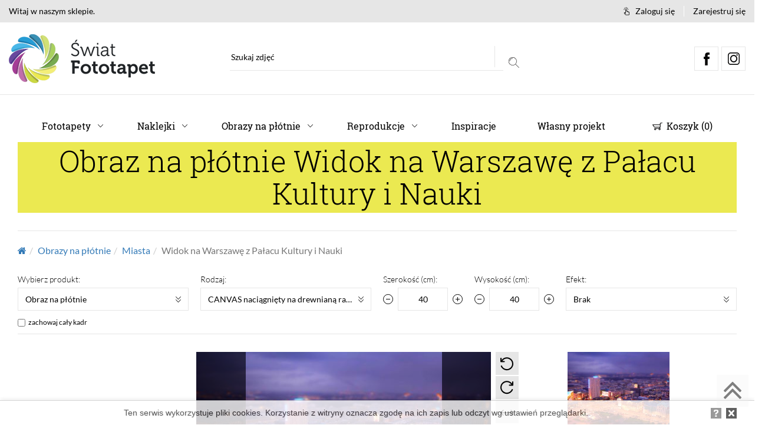

--- FILE ---
content_type: text/html; charset=UTF-8
request_url: https://swiatfototapet.pl/obrazy-na-plotnie/miasta/widok-na-warszawe-z-palacu-kultury-i-nauki.htm
body_size: 175340
content:
<!DOCTYPE html><html lang="pl-PL"><head> <meta http-equiv="Content-type" content="text/html; charset=utf-8" /> <meta name="viewport" content="width=device-width, initial-scale=1.0" /> <meta name="Description" content="Zobacz obrazy na płótnie Miasta Widok na Warszawę z Pałacu Kultury i Nauki - obrazy ręcznie malowane, reprodukcje i wydruki na płótnie. Skonfiguruj obraz online!" /> <meta name="Keywords" content="" /> <meta name="Author" content="IT TOP sp. z o.o." /><link rel="canonical" href="https://swiatfototapet.pl/obrazy-na-plotnie/miasta/widok-na-warszawe-z-palacu-kultury-i-nauki.htm"/> <title>Obraz na płótnie Widok na Warszawę z Pałacu Kultury i Nauki - Miasta - swiatfototapet.pl</title><link rel="shortcut icon" href="/swiat_fototapet.ico" type="image/x-icon" /><link rel="stylesheet" type="text/css" media="print" href="/template/user/dist/css/print.min.css" /> <link rel="next" href="/obrazy-na-plotnie/miasta/widok-na-warszawe-z-palacu-kultury-i-nauki.htm?page=2" /><script> (function(i,s,o,g,r,a,m){i['GoogleAnalyticsObject']=r;i[r]=i[r]||function(){ (i[r].q=i[r].q||[]).push(arguments)},i[r].l=1*new Date();a=s.createElement(o), m=s.getElementsByTagName(o)[0];a.async=1;a.src=g;m.parentNode.insertBefore(a,m) })(window,document,'script','https://www.google-analytics.com/analytics.js','ga'); ga('create', 'UA-500237-7', 'auto'); ga('send', 'pageview');</script><style>/*
* iziModal | v1.5.1
* http://izimodal.marcelodolce.com
* by Marcelo Dolce.
*/
.iziModal{display:none;position:fixed;top:0;bottom:0;left:0;right:0;margin:auto;background:#fff;box-shadow:0 0 8px rgba(0,0,0,.3);transition:margin-top .3s ease,height .3s ease;transform:translateZ(0)}.iziModal *{-webkit-font-smoothing:antialiased}.iziModal::after{content:'';width:100%;height:0;opacity:0;position:absolute;left:0;bottom:0;z-index:1;background:-moz-linear-gradient(top,transparent 0%,rgba(0,0,0,.35) 100%);background:-webkit-gradient(linear,left top,left bottom,color-stop(0%,transparent),color-stop(100%,rgba(0,0,0,.35)));background:-webkit-linear-gradient(top,transparent 0%,rgba(0,0,0,.35) 100%);background:-o-linear-gradient(top,transparent 0%,rgba(0,0,0,.35) 100%);background:-ms-linear-gradient(top,transparent 0%,rgba(0,0,0,.35) 100%);background:linear-gradient(to bottom,transparent 0%,rgba(0,0,0,.35) 100%);filter:progid:DXImageTransform.Microsoft.gradient( startColorstr='#00000000', endColorstr='#59000000',GradientType=0 );transition:height .3s ease-in-out,opacity .3s ease-in-out;pointer-events:none}.iziModal.hasShadow::after{height:30px;opacity:1}.iziModal .iziModal-progressbar{position:absolute;left:0;top:0;width:100%;z-index:1}.iziModal .iziModal-progressbar>div{height:2px;width:100%}.iziModal .iziModal-header{background:#88a0b9;padding:14px 18px 15px;box-shadow:inset 0 -10px 15px -12px rgba(0,0,0,.3),0 0 0 #555;overflow:hidden;position:relative;z-index:10}.iziModal .iziModal-header-icon{font-size:40px;color:rgba(255,255,255,.5);padding:0 15px 0 0;margin:0;float:left}.iziModal .iziModal-header-title{color:#fff;font-size:18px;font-weight:600;line-height:1.3}.iziModal .iziModal-header-subtitle{color:rgba(255,255,255,.6);font-size:12px;line-height:1.45}.iziModal .iziModal-header-subtitle,.iziModal .iziModal-header-title{display:block;margin:0;padding:0;font-family:'Lato',Arial;white-space:nowrap;overflow:hidden;text-overflow:ellipsis;text-align:left}.iziModal .iziModal-header-buttons{position:absolute;top:50%;right:10px;margin:-17px 0 0}.iziModal .iziModal-button{display:block;float:right;z-index:2;outline:0;height:34px;width:34px;border:0;padding:0;margin:0;opacity:.3;border-radius:50%;transition:transform .5s cubic-bezier(.16,.81,.32,1),opacity .5s ease;background-size:67%!important;-webkit-tap-highlight-color:transparent}.iziModal .iziModal-button-close{background:url([data-uri]) no-repeat 50% 50%}.iziModal .iziModal-button-fullscreen{background:url([data-uri]) no-repeat 50% 50%}.iziModal.isFullscreen .iziModal-button-fullscreen{background:url([data-uri]) no-repeat 50% 50%}.iziModal .iziModal-button-close:hover{transform:rotate(180deg)}.iziModal .iziModal-button:hover{opacity:.8}.iziModal .iziModal-header.iziModal-noSubtitle{height:auto;padding:10px 15px 12px}.iziModal .iziModal-header.iziModal-noSubtitle .iziModal-header-icon{font-size:23px;padding-right:13px}.iziModal .iziModal-header.iziModal-noSubtitle .iziModal-header-title{font-size:15px;margin:3px 0 0;font-weight:400}.iziModal .iziModal-header.iziModal-noSubtitle .iziModal-header-buttons{right:6px;margin:-16px 0 0}.iziModal .iziModal-header.iziModal-noSubtitle .iziModal-button{height:30px;width:30px}.iziModal-rtl{direction:rtl}.iziModal-rtl .iziModal-header{padding:14px 18px 15px 40px}.iziModal-rtl .iziModal-header-icon{float:right;padding:0 0 0 15px}.iziModal-rtl .iziModal-header-buttons{right:initial;left:10px}.iziModal-rtl .iziModal-button{float:left}.iziModal-rtl .iziModal-header-subtitle,.iziModal-rtl .iziModal-header-title{text-align:right;font-family:Tahoma,'Lato',Arial;font-weight:500}.iziModal-rtl .iziModal-header.iziModal-noSubtitle{padding:10px 15px 12px 40px}.iziModal-rtl .iziModal-header.iziModal-noSubtitle .iziModal-header-icon{padding:0 0 0 13px}.iziModal.iziModal-light .iziModal-header-icon{color:rgba(0,0,0,.5)}.iziModal.iziModal-light .iziModal-header-title{color:#000}.iziModal.iziModal-light .iziModal-header-subtitle{color:rgba(0,0,0,.6)}.iziModal.iziModal-light .iziModal-button-close{background:url([data-uri]) no-repeat 50% 50%}.iziModal.iziModal-light .iziModal-button-fullscreen{background:url([data-uri]) no-repeat 50% 50%}.iziModal.iziModal-light.isFullscreen .iziModal-button-fullscreen{background:url([data-uri]) no-repeat 50% 50%}.iziModal .iziModal-loader{background:#fff url([data-uri]) no-repeat 50% 50%;position:absolute;left:0;right:0;top:0;bottom:0;z-index:9}.iziModal .iziModal-content-loader{background:url([data-uri]) no-repeat 50% 50%}.iziModal .iziModal-content:after,.iziModal .iziModal-content:before{content:'';display:table}.iziModal .iziModal-content:after{clear:both}.iziModal .iziModal-content{zoom:1;width:100%;-webkit-overflow-scrolling:touch}.iziModal .iziModal-wrap{width:100%;position:relative;-webkit-overflow-scrolling:touch;overflow-scrolling:touch}.iziModal .iziModal-iframe{border:0;margin:0 0 -6px;width:100%;transition:height .3s ease}.iziModal-overlay{display:block;position:fixed;top:0;left:0;height:100%;width:100%}.iziModal-navigate{position:fixed;left:0;right:0;top:0;bottom:0;pointer-events:none}.iziModal-navigate-caption{position:absolute;left:10px;top:10px;color:#fff;line-height:16px;font-size:9px;font-family:'Lato',Arial;letter-spacing:.1em;text-indent:0;text-align:center;width:70px;padding:5px 0;text-transform:uppercase;display:none}.iziModal-navigate-caption::after,.iziModal-navigate-caption::before{position:absolute;top:2px;width:20px;height:20px;text-align:center;line-height:14px;font-size:12px;content:'';background-size:100%!important}.iziModal-navigate-caption:before{left:0;background:url([data-uri]) no-repeat 50% 50%}.iziModal-navigate-caption:after{right:0;background:url([data-uri]) no-repeat 50% 50%}.iziModal-navigate>button{position:fixed;bottom:0;top:0;border:0;height:100%;width:84px;background-size:100%!important;cursor:pointer;padding:0;opacity:.2;transition:opacity .3s ease;pointer-events:all;margin:0;outline:0}.iziModal-navigate>button:hover{opacity:1}.iziModal-navigate-prev{left:50%;background:url([data-uri]) no-repeat 50% 50%}.iziModal-navigate-next{right:50%;background:url([data-uri]) no-repeat 50% 50%}.iziModal.isAttachedTop .iziModal-header{border-top-left-radius:0;border-top-right-radius:0}.iziModal.isAttachedTop{margin-top:0!important;margin-bottom:auto!important;border-top-left-radius:0!important;border-top-right-radius:0!important}.iziModal.isAttachedBottom{margin-top:auto!important;margin-bottom:0!important;border-bottom-left-radius:0!important;border-bottom-right-radius:0!important}.iziModal.isFullscreen{max-width:100%!important;margin:0!important;height:100%!important}.iziModal.isAttached,.iziModal.isFullscreen{border-radius:0!important}.iziModal.hasScroll .iziModal-wrap{overflow-y:auto;overflow-x:hidden}html.iziModal-isAttached,html.iziModal-isOverflow{overflow:hidden}html.iziModal-isAttached body,html.iziModal-isOverflow body{overflow-y:scroll;position:relative}.iziModal ::-webkit-scrollbar{overflow:visible;height:7px;width:7px}.iziModal ::-webkit-scrollbar-thumb{background-color:rgba(0,0,0,.2);background-clip:padding-box;border:solid transparent;border-width:0;min-height:28px;padding:100px 0 0;box-shadow:inset 1px 1px 0 rgba(0,0,0,.1),inset 0 -1px 0 rgba(0,0,0,.07)}.iziModal ::-webkit-scrollbar-thumb:active{background-color:rgba(0,0,0,.4)}.iziModal ::-webkit-scrollbar-button{height:0;width:0}.iziModal ::-webkit-scrollbar-track{background-clip:padding-box;border:solid transparent;border-width:0 0 0 2px}.iziModal.transitionIn .iziModal-header{-webkit-animation:iziM-slideDown .7s cubic-bezier(.7,0,.3,1);-moz-animation:iziM-slideDown .7s cubic-bezier(.7,0,.3,1);animation:iziM-slideDown .7s cubic-bezier(.7,0,.3,1)}.iziModal.transitionIn .iziModal-header .iziModal-header-icon{-webkit-animation:iziM-revealIn 1s cubic-bezier(.16,.81,.32,1) both;-moz-animation:iziM-revealIn 1s cubic-bezier(.16,.81,.32,1) both;animation:iziM-revealIn 1s cubic-bezier(.16,.81,.32,1) both}.iziModal.transitionIn .iziModal-header .iziModal-header-subtitle,.iziModal.transitionIn .iziModal-header .iziModal-header-title{-webkit-animation:iziM-slideIn 1s cubic-bezier(.16,.81,.32,1) both;-moz-animation:iziM-slideIn 1s cubic-bezier(.16,.81,.32,1) both;animation:iziM-slideIn 1s cubic-bezier(.16,.81,.32,1) both}.iziModal.transitionIn .iziModal-header .iziModal-button{-webkit-animation:iziM-revealIn 1.2s cubic-bezier(.7,0,.3,1);-moz-animation:iziM-revealIn 1.2s cubic-bezier(.7,0,.3,1);animation:iziM-revealIn 1.2s cubic-bezier(.7,0,.3,1)}.iziModal.transitionIn .iziModal-iframe,.iziModal.transitionIn .iziModal-wrap{-webkit-animation:iziM-fadeIn 1.3s;-moz-animation:iziM-fadeIn 1.3s;animation:iziM-fadeIn 1.3s}.iziModal.transitionIn .iziModal-header{-webkit-animation-delay:0s;-moz-animation:0s;animation-delay:0s}.iziModal.transitionIn .iziModal-header .iziModal-header-icon,.iziModal.transitionIn .iziModal-header .iziModal-header-title{-webkit-animation-delay:.4s;-moz-animation:.4s;animation-delay:.4s}.iziModal.transitionIn .iziModal-header .iziModal-header-subtitle{-webkit-animation-delay:.5s;-moz-animation:.5s;animation-delay:.5s}.iziModal.transitionOut .iziModal-header,.iziModal.transitionOut .iziModal-header *{transition:none!important}.iziModal .fadeOut,.iziModal-navigate.fadeOut,.iziModal-overlay.fadeOut,.iziModal.fadeOut{-webkit-animation:iziM-fadeOut .5s;-moz-animation:iziM-fadeOut .5s;animation:iziM-fadeOut .5s;animation-fill-mode:forwards}.iziModal .fadeIn,.iziModal-navigate.fadeIn,.iziModal-overlay.fadeIn,.iziModal.fadeIn{-webkit-animation:iziM-fadeIn .5s;-moz-animation:iziM-fadeIn .5s;animation:iziM-fadeIn .5s}.iziModal-overlay.comingIn,.iziModal.comingIn{-webkit-animation:iziM-comingIn .5s ease;-moz-animation:iziM-comingIn .5s ease;animation:iziM-comingIn .5s ease}.iziModal-overlay.comingOut,.iziModal.comingOut{-webkit-animation:iziM-comingOut .5s cubic-bezier(.16,.81,.32,1);-moz-animation:iziM-comingOut .5s cubic-bezier(.16,.81,.32,1);animation:iziM-comingOut .5s cubic-bezier(.16,.81,.32,1);animation-fill-mode:forwards}.iziModal-overlay.bounceInDown,.iziModal.bounceInDown{-webkit-animation:iziM-bounceInDown .7s ease;animation:iziM-bounceInDown .7s ease}.iziModal-overlay.bounceOutDown,.iziModal.bounceOutDown{-webkit-animation:iziM-bounceOutDown .7s ease;animation:iziM-bounceOutDown .7s ease}.iziModal-overlay.bounceInUp,.iziModal.bounceInUp{-webkit-animation:iziM-bounceInUp .7s ease;animation:iziM-bounceInUp .7s ease}.iziModal-overlay.bounceOutUp,.iziModal.bounceOutUp{-webkit-animation:iziM-bounceOutUp .7s ease;animation:iziM-bounceOutUp .7s ease}.iziModal-overlay.fadeInDown,.iziModal.fadeInDown{-webkit-animation:iziM-fadeInDown .7s cubic-bezier(.16,.81,.32,1);animation:iziM-fadeInDown .7s cubic-bezier(.16,.81,.32,1)}.iziModal-overlay.fadeOutDown,.iziModal.fadeOutDown{-webkit-animation:iziM-fadeOutDown .5s ease;animation:iziM-fadeOutDown .5s ease}.iziModal-overlay.fadeInUp,.iziModal.fadeInUp{-webkit-animation:iziM-fadeInUp .7s cubic-bezier(.16,.81,.32,1);animation:iziM-fadeInUp .7s cubic-bezier(.16,.81,.32,1)}.iziModal-overlay.fadeOutUp,.iziModal.fadeOutUp{-webkit-animation:iziM-fadeOutUp .5s ease;animation:iziM-fadeOutUp .5s ease}.iziModal-overlay.fadeInLeft,.iziModal.fadeInLeft{-webkit-animation:iziM-fadeInLeft .7s cubic-bezier(.16,.81,.32,1);animation:iziM-fadeInLeft .7s cubic-bezier(.16,.81,.32,1)}.iziModal-overlay.fadeOutLeft,.iziModal.fadeOutLeft{-webkit-animation:iziM-fadeOutLeft .5s ease;animation:iziM-fadeOutLeft .5s ease}.iziModal-overlay.fadeInRight,.iziModal.fadeInRight{-webkit-animation:iziM-fadeInRight .7s cubic-bezier(.16,.81,.32,1);animation:iziM-fadeInRight .7s cubic-bezier(.16,.81,.32,1)}.iziModal-overlay.fadeOutRight,.iziModal.fadeOutRight{-webkit-animation:iziM-fadeOutRight .5s ease;animation:iziM-fadeOutRight .5s ease}.iziModal-overlay.flipInX,.iziModal.flipInX{-webkit-animation:iziM-flipInX .7s ease;animation:iziM-flipInX .7s ease}.iziModal-overlay.flipOutX,.iziModal.flipOutX{-webkit-animation:iziM-flipOutX .7s ease;animation:iziM-flipOutX .7s ease}@-webkit-keyframes iziM-comingIn{0%{opacity:0;transform:scale(.9) translateY(-20px) perspective(600px) rotateX(10deg)}to{opacity:1;transform:scale(1) translateY(0) perspective(600px) rotateX(0)}}@-moz-keyframes iziM-comingIn{0%{opacity:0;transform:scale(.9) translateY(-20px) perspective(600px) rotateX(10deg)}to{opacity:1;transform:scale(1) translateY(0) perspective(600px) rotateX(0)}}@keyframes iziM-comingIn{0%{opacity:0;transform:scale(.9) translateY(-20px) perspective(600px) rotateX(10deg)}to{opacity:1;transform:scale(1) translateY(0) perspective(600px) rotateX(0)}}@-webkit-keyframes iziM-comingOut{0%{opacity:1;transform:scale(1)}to{opacity:0;transform:scale(.9)}}@-moz-keyframes iziM-comingOut{0%{opacity:1;transform:scale(1)}to{opacity:0;transform:scale(.9)}}@keyframes iziM-comingOut{0%{opacity:1;transform:scale(1)}to{opacity:0;transform:scale(.9)}}@-webkit-keyframes iziM-fadeOut{0%{opacity:1}to{opacity:0}}@-moz-keyframes iziM-fadeOut{0%{opacity:1}to{opacity:0}}@keyframes iziM-fadeOut{0%{opacity:1}to{opacity:0}}@-webkit-keyframes iziM-fadeIn{0%{opacity:0}to{opacity:1}}@-moz-keyframes iziM-fadeIn{0%{opacity:0}to{opacity:1}}@keyframes iziM-fadeIn{0%{opacity:0}to{opacity:1}}@-webkit-keyframes iziM-slideIn{0%{opacity:0;-webkit-transform:translateX(50px)}to{opacity:1;-webkit-transform:translateX(0)}}@-moz-keyframes iziM-slideIn{0%{opacity:0;-moz-transform:translateX(50px)}to{opacity:1;-moz-transform:translateX(0)}}@keyframes iziM-slideIn{0%{opacity:0;transform:translateX(50px)}to{opacity:1;transform:translateX(0)}}@-webkit-keyframes iziM-slideDown{0%{opacity:0;-webkit-transform:scale(1,0) translateY(-40px);-webkit-transform-origin:center top}}@-moz-keyframes iziM-slideDown{0%{opacity:0;-moz-transform:scale(1,0) translateY(-40px);-moz-transform-origin:center top}}@keyframes iziM-slideDown{0%{opacity:0;transform:scale(1,0) translateY(-40px);transform-origin:center top}}@-webkit-keyframes iziM-revealIn{0%{opacity:0;-webkit-transform:scale3d(.3,.3,1)}}@-moz-keyframes iziM-revealIn{0%{opacity:0;-moz-transform:scale3d(.3,.3,1)}}@keyframes iziM-revealIn{0%{opacity:0;transform:scale3d(.3,.3,1)}}@-webkit-keyframes iziM-bounceInDown{0%,60%,75%,90%,to{-webkit-animation-timing-function:cubic-bezier(.215,.61,.355,1);animation-timing-function:cubic-bezier(.215,.61,.355,1)}0%{opacity:0;-webkit-transform:translate3d(0,-1000px,0);transform:translate3d(0,-1000px,0)}60%{opacity:1;-webkit-transform:translate3d(0,25px,0);transform:translate3d(0,25px,0)}75%{-webkit-transform:translate3d(0,-10px,0);transform:translate3d(0,-10px,0)}90%{-webkit-transform:translate3d(0,5px,0);transform:translate3d(0,5px,0)}to{-webkit-transform:none;transform:none}}@keyframes iziM-bounceInDown{0%,60%,75%,90%,to{-webkit-animation-timing-function:cubic-bezier(.215,.61,.355,1);animation-timing-function:cubic-bezier(.215,.61,.355,1)}0%{opacity:0;-webkit-transform:translate3d(0,-1000px,0);transform:translate3d(0,-1000px,0)}60%{opacity:1;-webkit-transform:translate3d(0,25px,0);transform:translate3d(0,25px,0)}75%{-webkit-transform:translate3d(0,-10px,0);transform:translate3d(0,-10px,0)}90%{-webkit-transform:translate3d(0,5px,0);transform:translate3d(0,5px,0)}to{-webkit-transform:none;transform:none}}@-webkit-keyframes iziM-bounceOutDown{20%{-webkit-transform:translate3d(0,10px,0);transform:translate3d(0,10px,0)}40%,45%{opacity:1;-webkit-transform:translate3d(0,-20px,0);transform:translate3d(0,-20px,0)}to{opacity:0;-webkit-transform:translate3d(0,1000px,0);transform:translate3d(0,1000px,0)}}@keyframes iziM-bounceOutDown{20%{-webkit-transform:translate3d(0,10px,0);transform:translate3d(0,10px,0)}40%,45%{opacity:1;-webkit-transform:translate3d(0,-20px,0);transform:translate3d(0,-20px,0)}to{opacity:0;-webkit-transform:translate3d(0,1000px,0);transform:translate3d(0,1000px,0)}}@-webkit-keyframes iziM-bounceInUp{0%,60%,75%,90%,to{-webkit-animation-timing-function:cubic-bezier(.215,.61,.355,1);animation-timing-function:cubic-bezier(.215,.61,.355,1)}0%{opacity:0;-webkit-transform:translate3d(0,1000px,0);transform:translate3d(0,1000px,0)}60%{opacity:1;-webkit-transform:translate3d(0,-20px,0);transform:translate3d(0,-20px,0)}75%{-webkit-transform:translate3d(0,10px,0);transform:translate3d(0,10px,0)}90%{-webkit-transform:translate3d(0,-5px,0);transform:translate3d(0,-5px,0)}to{-webkit-transform:translate3d(0,0,0);transform:translate3d(0,0,0)}}@keyframes iziM-bounceInUp{0%,60%,75%,90%,to{-webkit-animation-timing-function:cubic-bezier(.215,.61,.355,1);animation-timing-function:cubic-bezier(.215,.61,.355,1)}0%{opacity:0;-webkit-transform:translate3d(0,1000px,0);transform:translate3d(0,1000px,0)}60%{opacity:1;-webkit-transform:translate3d(0,-20px,0);transform:translate3d(0,-20px,0)}75%{-webkit-transform:translate3d(0,10px,0);transform:translate3d(0,10px,0)}90%{-webkit-transform:translate3d(0,-5px,0);transform:translate3d(0,-5px,0)}to{-webkit-transform:translate3d(0,0,0);transform:translate3d(0,0,0)}}@-webkit-keyframes iziM-bounceOutUp{20%{-webkit-transform:translate3d(0,-10px,0);transform:translate3d(0,-10px,0)}40%,45%{opacity:1;-webkit-transform:translate3d(0,20px,0);transform:translate3d(0,20px,0)}to{opacity:0;-webkit-transform:translate3d(0,-2000px,0);transform:translate3d(0,-2000px,0)}}@keyframes iziM-bounceOutUp{20%{-webkit-transform:translate3d(0,-10px,0);transform:translate3d(0,-10px,0)}40%,45%{opacity:1;-webkit-transform:translate3d(0,20px,0);transform:translate3d(0,20px,0)}to{opacity:0;-webkit-transform:translate3d(0,-1000px,0);transform:translate3d(0,-1000px,0)}}@-webkit-keyframes iziM-fadeInDown{0%{opacity:0;-webkit-transform:translate3d(0,-100px,0);transform:translate3d(0,-100px,0)}to{opacity:1;-webkit-transform:none;transform:none}}@keyframes iziM-fadeInDown{0%{opacity:0;-webkit-transform:translate3d(0,-100px,0);transform:translate3d(0,-100px,0)}to{opacity:1;-webkit-transform:none;transform:none}}@-webkit-keyframes iziM-fadeOutDown{0%{opacity:1}to{opacity:0;-webkit-transform:translate3d(0,100px,0);transform:translate3d(0,100px,0)}}@keyframes iziM-fadeOutDown{0%{opacity:1}to{opacity:0;-webkit-transform:translate3d(0,100px,0);transform:translate3d(0,100px,0)}}@-webkit-keyframes iziM-fadeInUp{0%{opacity:0;-webkit-transform:translate3d(0,100px,0);transform:translate3d(0,100px,0)}to{opacity:1;-webkit-transform:none;transform:none}}@keyframes iziM-fadeInUp{0%{opacity:0;-webkit-transform:translate3d(0,100px,0);transform:translate3d(0,100px,0)}to{opacity:1;-webkit-transform:none;transform:none}}@-webkit-keyframes iziM-fadeOutUp{0%{opacity:1}to{opacity:0;-webkit-transform:translate3d(0,-100px,0);transform:translate3d(0,-100px,0)}}@keyframes iziM-fadeOutUp{0%{opacity:1}to{opacity:0;-webkit-transform:translate3d(0,-100px,0);transform:translate3d(0,-100px,0)}}@-webkit-keyframes iziM-fadeInLeft{0%{opacity:0;-webkit-transform:translate3d(-200px,0,0);transform:translate3d(-200px,0,0)}to{opacity:1;-webkit-transform:none;transform:none}}@keyframes iziM-fadeInLeft{0%{opacity:0;-webkit-transform:translate3d(-200px,0,0);transform:translate3d(-200px,0,0)}to{opacity:1;-webkit-transform:none;transform:none}}@-webkit-keyframes iziM-fadeOutLeft{0%{opacity:1}to{opacity:0;-webkit-transform:translate3d(-200px,0,0);transform:translate3d(-200px,0,0)}}@keyframes iziM-fadeOutLeft{0%{opacity:1}to{opacity:0;-webkit-transform:translate3d(-200px,0,0);transform:translate3d(-200px,0,0)}}@-webkit-keyframes iziM-fadeInRight{0%{opacity:0;-webkit-transform:translate3d(200px,0,0);transform:translate3d(200px,0,0)}to{opacity:1;-webkit-transform:none;transform:none}}@keyframes iziM-fadeInRight{0%{opacity:0;-webkit-transform:translate3d(200px,0,0);transform:translate3d(200px,0,0)}to{opacity:1;-webkit-transform:none;transform:none}}@-webkit-keyframes iziM-fadeOutRight{0%{opacity:1}to{opacity:0;-webkit-transform:translate3d(200px,0,0);transform:translate3d(200px,0,0)}}@keyframes iziM-fadeOutRight{0%{opacity:1}to{opacity:0;-webkit-transform:translate3d(200px,0,0);transform:translate3d(200px,0,0)}}@-webkit-keyframes iziM-flipInX{0%{-webkit-transform:perspective(400px) rotateX(60deg);opacity:0}40%{-webkit-transform:perspective(400px) rotateX(-10deg)}70%{-webkit-transform:perspective(400px) rotateX(10deg)}to{-webkit-transform:perspective(400px) rotateX(0deg);opacity:1}}@keyframes iziM-flipInX{0%{transform:perspective(400px) rotateX(60deg);opacity:0}40%{transform:perspective(400px) rotateX(-10deg)}70%{transform:perspective(400px) rotateX(10deg)}to{transform:perspective(400px) rotateX(0deg);opacity:1}}@-webkit-keyframes iziM-flipOutX{0%{-webkit-transform:perspective(400px);transform:perspective(400px)}30%{-webkit-transform:perspective(400px) rotate3d(1,0,0,-20deg);transform:perspective(400px) rotate3d(1,0,0,-20deg);opacity:1}to{-webkit-transform:perspective(400px) rotate3d(1,0,0,40deg);transform:perspective(400px) rotate3d(1,0,0,40deg);opacity:0}}@keyframes iziM-flipOutX{0%{-webkit-transform:perspective(400px);transform:perspective(400px)}30%{-webkit-transform:perspective(400px) rotate3d(1,0,0,-20deg);transform:perspective(400px) rotate3d(1,0,0,-20deg);opacity:1}to{-webkit-transform:perspective(400px) rotate3d(1,0,0,40deg);transform:perspective(400px) rotate3d(1,0,0,40deg);opacity:0}}
/*
* iziToast | v1.2.0
* http://izitoast.marcelodolce.com
* by Marcelo Dolce.
*/
.iziToast-capsule{font-size:0;height:0;width:100%;transform:translateZ(0);backface-visibility:hidden;transition:transform .5s cubic-bezier(.25,.8,.25,1),height .5s cubic-bezier(.25,.8,.25,1)}.iziToast-capsule,.iziToast-capsule *{box-sizing:border-box}.iziToast-overlay{display:block;position:fixed;top:0;left:0;height:100%;width:100%;z-index:997}.iziToast{display:inline-block;clear:both;position:relative;font-family:'Lato',Tahoma,Arial;font-size:14px;padding:8px 45px 9px 0;background:rgba(238,238,238,.9);border-color:rgba(238,238,238,.9);width:100%;pointer-events:all;cursor:default;transform:translateX(0);-webkit-touch-callout:none;-webkit-user-select:none;-khtml-user-select:none;-moz-user-select:none;-ms-user-select:none;user-select:none;min-height:54px}.iziToast>.iziToast-progressbar{position:absolute;left:0;bottom:0;width:100%;z-index:1;background:rgba(255,255,255,.2)}.iziToast>.iziToast-progressbar>div{height:2px;width:100%;background:rgba(0,0,0,.3);border-radius:0 0 3px 3px}.iziToast.iziToast-balloon:before{content:'';position:absolute;right:8px;left:auto;width:0;height:0;top:100%;border-right:0 solid transparent;border-left:15px solid transparent;border-top:10px solid #000;border-top-color:inherit;border-radius:0}.iziToast.iziToast-balloon .iziToast-progressbar{top:0;bottom:auto}.iziToast.iziToast-balloon>div{border-radius:0 0 0 3px}.iziToast>.iziToast-cover{position:absolute;left:0;top:0;bottom:0;height:100%;margin:0;background-size:100%;background-position:50% 50%;background-repeat:no-repeat;background-color:rgba(0,0,0,.1)}.iziToast>.iziToast-close{position:absolute;right:0;top:0;border:0;padding:0;opacity:.6;width:42px;height:100%;background:url([data-uri]) no-repeat 50% 50%;background-size:8px;cursor:pointer;outline:0}.iziToast>.iziToast-close:hover{opacity:1}.iziToast>.iziToast-body{position:relative;padding:0 0 0 10px;height:auto;min-height:36px;margin:0 0 0 15px;text-align:left}.iziToast>.iziToast-body::after{content:"";display:table;clear:both}.iziToast>.iziToast-body .iziToast-texts{margin:10px 0 0;display:inline-block;float:left}.iziToast>.iziToast-body .iziToast-buttons{min-height:17px;float:left;margin:4px -2px}.iziToast>.iziToast-body .iziToast-buttons>a,.iziToast>.iziToast-body .iziToast-buttons>button,.iziToast>.iziToast-body .iziToast-buttons>input{position:relative;display:inline-block;margin:2px;border-radius:2px;border:0;padding:5px 10px;font-size:12px;letter-spacing:.02em;cursor:pointer;background:rgba(0,0,0,.1);color:#000}.iziToast>.iziToast-body .iziToast-buttons>a:hover,.iziToast>.iziToast-body .iziToast-buttons>button:hover,.iziToast>.iziToast-body .iziToast-buttons>input:hover{background:rgba(0,0,0,.2)}.iziToast>.iziToast-body .iziToast-buttons>a:focus,.iziToast>.iziToast-body .iziToast-buttons>button:focus,.iziToast>.iziToast-body .iziToast-buttons>input:focus{box-shadow:0 0 0 1px rgba(0,0,0,.6)}.iziToast>.iziToast-body .iziToast-buttons>a:active,.iziToast>.iziToast-body .iziToast-buttons>button:active,.iziToast>.iziToast-body .iziToast-buttons>input:active{top:1px}.iziToast>.iziToast-body .iziToast-icon{height:100%;position:absolute;left:0;top:50%;display:table;font-size:23px;line-height:24px;margin-top:-12px;color:#000}.iziToast>.iziToast-body .iziToast-icon.ico-info{background:url([data-uri]) no-repeat 50% 50%;background-size:85%;width:24px;height:24px}.iziToast>.iziToast-body .iziToast-icon.ico-warning{background:url([data-uri]) no-repeat 50% 50%;background-size:85%;width:24px;height:24px}.iziToast>.iziToast-body .iziToast-icon.ico-error{background:url([data-uri]) no-repeat 50% 50%;background-size:80%;width:24px;height:24px}.iziToast>.iziToast-body .iziToast-icon.ico-success{background:url([data-uri]) no-repeat 50% 50%;background-size:85%;width:24px;height:24px}.iziToast>.iziToast-body .iziToast-icon.ico-question{background:url([data-uri]) no-repeat 50% 50%;background-size:85%;width:24px;height:24px}.iziToast>.iziToast-body .iziToast-message,.iziToast>.iziToast-body .iziToast-title{padding:0;font-size:14px;line-height:16px;text-align:left;float:left;white-space:normal}.iziToast>.iziToast-body .iziToast-title{color:#000;margin:0}.iziToast>.iziToast-body .iziToast-message{margin:0 0 10px;color:rgba(0,0,0,.6)}.iziToast.iziToast-animateInside .iziToast-buttons-child,.iziToast.iziToast-animateInside .iziToast-icon,.iziToast.iziToast-animateInside .iziToast-message,.iziToast.iziToast-animateInside .iziToast-title{opacity:0}.iziToast-target{position:relative;width:100%;margin:0 auto}.iziToast-target .iziToast-capsule{overflow:hidden}.iziToast-target .iziToast-capsule:after{visibility:hidden;display:block;font-size:0;content:" ";clear:both;height:0}.iziToast-target .iziToast-capsule .iziToast{width:100%;float:left}.iziToast-wrapper{z-index:999;position:fixed;width:100%;pointer-events:none;display:flex;flex-direction:column}.iziToast-wrapper .iziToast.iziToast-balloon:before{border-right:0 solid transparent;border-left:15px solid transparent;border-top:10px solid #000;border-top-color:inherit;right:8px;left:auto}.iziToast-wrapper-bottomLeft{left:0;bottom:0}.iziToast-wrapper-bottomLeft .iziToast.iziToast-balloon:before,.iziToast-wrapper-topLeft .iziToast.iziToast-balloon:before{border-right:15px solid transparent;border-left:0 solid transparent;right:auto;left:8px}.iziToast-wrapper-bottomRight{right:0;bottom:0;text-align:right}.iziToast-wrapper-topLeft{left:0;top:0}.iziToast-wrapper-topRight{top:0;right:0;text-align:right}.iziToast-wrapper-topCenter{top:0;left:0;right:0;text-align:center}.iziToast-wrapper-bottomCenter,.iziToast-wrapper-center{bottom:0;left:0;right:0;text-align:center}.iziToast-wrapper-center{top:0;justify-content:center;flex-flow:column;align-items:center}.iziToast-rtl{direction:rtl;padding:8px 0 9px 45px;font-family:Tahoma,'Lato',Arial}.iziToast-rtl .iziToast-cover{left:auto;right:0}.iziToast-rtl .iziToast-close{right:auto;left:0}.iziToast-rtl .iziToast-body{padding:0 10px 0 0;margin:0 16px 0 0;text-align:right}.iziToast-rtl .iziToast-body .iziToast-buttons,.iziToast-rtl .iziToast-body .iziToast-message,.iziToast-rtl .iziToast-body .iziToast-texts,.iziToast-rtl .iziToast-body .iziToast-title{float:right;text-align:right}.iziToast-rtl .iziToast-body .iziToast-icon{left:auto;right:0}@media only screen and (min-width:568px){.iziToast-wrapper{padding:10px 15px}.iziToast-cover{border-radius:3px 0 0 3px}.iziToast{margin:5px 0;border-radius:3px;width:auto}.iziToast::after{content:'';z-index:-1;position:absolute;top:0;left:0;width:100%;height:100%;border-radius:3px;box-shadow:inset 0 -10px 20px -10px rgba(0,0,0,.2),inset 0 0 5px rgba(0,0,0,.1),0 8px 8px -5px rgba(0,0,0,.25)}.iziToast.iziToast-color-dark::after{box-shadow:inset 0 -10px 20px -10px rgba(255,255,255,.3),0 10px 10px -5px rgba(0,0,0,.25)}.iziToast.iziToast-balloon .iziToast-progressbar{background:0 0}.iziToast.iziToast-balloon::after{box-shadow:0 10px 10px -5px rgba(0,0,0,.25),inset 0 10px 20px -5px rgba(0,0,0,.25)}.iziToast-target .iziToast::after{box-shadow:inset 0 -10px 20px -10px rgba(0,0,0,.2),inset 0 0 5px rgba(0,0,0,.1)}}.iziToast.iziToast-theme-dark{background:#565c70;border-color:#565c70}.iziToast.iziToast-theme-dark .iziToast-title{color:#fff}.iziToast.iziToast-theme-dark .iziToast-message{color:rgba(255,255,255,.7);font-weight:300}.iziToast.iziToast-theme-dark .iziToast-close{background:url([data-uri]) no-repeat 50% 50%;background-size:8px}.iziToast.iziToast-theme-dark .iziToast-icon{color:#fff}.iziToast.iziToast-theme-dark .iziToast-icon.ico-info{background:url([data-uri]) no-repeat 50% 50%;background-size:85%}.iziToast.iziToast-theme-dark .iziToast-icon.ico-warning{background:url([data-uri]) no-repeat 50% 50%;background-size:85%}.iziToast.iziToast-theme-dark .iziToast-icon.ico-error{background:url([data-uri]) no-repeat 50% 50%;background-size:80%}.iziToast.iziToast-theme-dark .iziToast-icon.ico-success{background:url([data-uri]) no-repeat 50% 50%;background-size:85%}.iziToast.iziToast-theme-dark .iziToast-icon.ico-question{background:url([data-uri]) no-repeat 50% 50%;background-size:85%}.iziToast.iziToast-theme-dark .iziToast-buttons>a,.iziToast.iziToast-theme-dark .iziToast-buttons>button,.iziToast.iziToast-theme-dark .iziToast-buttons>input{color:#fff;background:rgba(255,255,255,.1)}.iziToast.iziToast-theme-dark .iziToast-buttons>a:hover,.iziToast.iziToast-theme-dark .iziToast-buttons>button:hover,.iziToast.iziToast-theme-dark .iziToast-buttons>input:hover{background:rgba(255,255,255,.2)}.iziToast.iziToast-theme-dark .iziToast-buttons>a:focus,.iziToast.iziToast-theme-dark .iziToast-buttons>button:focus,.iziToast.iziToast-theme-dark .iziToast-buttons>input:focus{box-shadow:0 0 0 1px rgba(255,255,255,.6)}.iziToast.iziToast-color-red{background:rgba(255,175,180,.9);border-color:rgba(255,175,180,.9)}.iziToast.iziToast-color-orange{background:rgba(255,207,165,.9);border-color:rgba(255,207,165,.9)}.iziToast.iziToast-color-yellow{background:rgba(255,249,178,.9);border-color:rgba(255,249,178,.9)}.iziToast.iziToast-color-blue{background:rgba(157,222,255,.9);border-color:rgba(157,222,255,.9)}.iziToast.iziToast-color-green{background:rgba(166,239,184,.9);border-color:rgba(166,239,184,.9)}.iziToast.iziToast-layout2 .iziToast-body .iziToast-message{width:100%}.iziToast.iziToast-layout3{border-radius:2px}.iziToast.iziToast-layout3::after{display:none}.iziToast .revealIn,.iziToast.revealIn{-webkit-animation:iziT-revealIn 1s cubic-bezier(.25,1.6,.25,1) both;-moz-animation:iziT-revealIn 1s cubic-bezier(.25,1.6,.25,1) both;animation:iziT-revealIn 1s cubic-bezier(.25,1.6,.25,1) both}.iziToast .slideIn,.iziToast.slideIn{-webkit-animation:iziT-slideIn 1s cubic-bezier(.16,.81,.32,1) both;-moz-animation:iziT-slideIn 1s cubic-bezier(.16,.81,.32,1) both;animation:iziT-slideIn 1s cubic-bezier(.16,.81,.32,1) both}.iziToast.bounceInLeft{-webkit-animation:iziT-bounceInLeft .7s ease-in-out both;animation:iziT-bounceInLeft .7s ease-in-out both}.iziToast.bounceInRight{-webkit-animation:iziT-bounceInRight .85s ease-in-out both;animation:iziT-bounceInRight .85s ease-in-out both}.iziToast.bounceInDown{-webkit-animation:iziT-bounceInDown .7s ease-in-out both;animation:iziT-bounceInDown .7s ease-in-out both}.iziToast.bounceInUp{-webkit-animation:iziT-bounceInUp .7s ease-in-out both;animation:iziT-bounceInUp .7s ease-in-out both}.iziToast.fadeIn{-webkit-animation:iziT-fadeIn .5s ease both;animation:iziT-fadeIn .5s ease both}.iziToast.fadeInUp{-webkit-animation:iziT-fadeInUp .7s ease both;animation:iziT-fadeInUp .7s ease both}.iziToast.fadeInDown{-webkit-animation:iziT-fadeInDown .7s ease both;animation:iziT-fadeInDown .7s ease both}.iziToast.fadeInLeft{-webkit-animation:iziT-fadeInLeft .85s cubic-bezier(.25,.8,.25,1) both;animation:iziT-fadeInLeft .85s cubic-bezier(.25,.8,.25,1) both}.iziToast.fadeInRight{-webkit-animation:iziT-fadeInRight .85s cubic-bezier(.25,.8,.25,1) both;animation:iziT-fadeInRight .85s cubic-bezier(.25,.8,.25,1) both}.iziToast.flipInX{-webkit-animation:iziT-flipInX .85s cubic-bezier(.35,0,.25,1) both;animation:iziT-flipInX .85s cubic-bezier(.35,0,.25,1) both}.iziToast.fadeOut{-webkit-animation:iziT-fadeOut .7s ease both;animation:iziT-fadeOut .7s ease both}.iziToast.fadeOutDown{-webkit-animation:iziT-fadeOutDown .7s cubic-bezier(.4,.45,.15,.91) both;animation:iziT-fadeOutDown .7s cubic-bezier(.4,.45,.15,.91) both}.iziToast.fadeOutUp{-webkit-animation:iziT-fadeOutUp .7s cubic-bezier(.4,.45,.15,.91) both;animation:iziT-fadeOutUp .7s cubic-bezier(.4,.45,.15,.91) both}.iziToast.fadeOutLeft{-webkit-animation:iziT-fadeOutLeft .5s ease both;animation:iziT-fadeOutLeft .5s ease both}.iziToast.fadeOutRight{-webkit-animation:iziT-fadeOutRight .5s ease both;animation:iziT-fadeOutRight .5s ease both}.iziToast.flipOutX{-webkit-backface-visibility:visible!important;backface-visibility:visible!important;-webkit-animation:iziT-flipOutX .7s cubic-bezier(.4,.45,.15,.91) both;animation:iziT-flipOutX .7s cubic-bezier(.4,.45,.15,.91) both}.iziToast-overlay.fadeIn{-webkit-animation:iziT-fadeIn .5s ease both;animation:iziT-fadeIn .5s ease both}.iziToast-overlay.fadeOut{-webkit-animation:iziT-fadeOut .7s ease both;animation:iziT-fadeOut .7s ease both}@-webkit-keyframes iziT-revealIn{0%{opacity:0;-webkit-transform:scale3d(.3,.3,1)}to{opacity:1}}@-moz-keyframes iziT-revealIn{0%{opacity:0;-moz-transform:scale3d(.3,.3,1)}to{opacity:1}}@-webkit-keyframes iziT-slideIn{0%{opacity:0;-webkit-transform:translateX(50px)}to{opacity:1;-webkit-transform:translateX(0)}}@-moz-keyframes iziT-slideIn{0%{opacity:0;-moz-transform:translateX(50px)}to{opacity:1;-moz-transform:translateX(0)}}@-webkit-keyframes iziT-bounceInLeft{0%{opacity:0;-webkit-transform:translateX(280px)}50%{opacity:1;-webkit-transform:translateX(-20px)}70%{-webkit-transform:translateX(10px)}to{-webkit-transform:translateX(0)}}@-webkit-keyframes iziT-bounceInRight{0%{opacity:0;-webkit-transform:translateX(-280px)}50%{opacity:1;-webkit-transform:translateX(20px)}70%{-webkit-transform:translateX(-10px)}to{-webkit-transform:translateX(0)}}@-webkit-keyframes iziT-bounceInDown{0%{opacity:0;-webkit-transform:translateY(-200px)}50%{opacity:1;-webkit-transform:translateY(10px)}70%{-webkit-transform:translateY(-5px)}to{-webkit-transform:translateY(0)}}@-webkit-keyframes iziT-bounceInUp{0%{opacity:0;-webkit-transform:translateY(200px)}50%{opacity:1;-webkit-transform:translateY(-10px)}70%{-webkit-transform:translateY(5px)}to{-webkit-transform:translateY(0)}}@-webkit-keyframes iziT-fadeIn{0%{opacity:0}to{opacity:1}}@-webkit-keyframes iziT-fadeInUp{0%{opacity:0;-webkit-transform:translate3d(0,100%,0);transform:translate3d(0,100%,0)}to{opacity:1;-webkit-transform:none;transform:none}}@-webkit-keyframes iziT-fadeInDown{0%{opacity:0;-webkit-transform:translate3d(0,-100%,0);transform:translate3d(0,-100%,0)}to{opacity:1;-webkit-transform:none;transform:none}}@-webkit-keyframes iziT-fadeInLeft{0%{opacity:0;-webkit-transform:translate3d(300px,0,0);transform:translate3d(300px,0,0)}to{opacity:1;-webkit-transform:none;transform:none}}@-webkit-keyframes iziT-fadeInRight{0%{opacity:0;-webkit-transform:translate3d(-300px,0,0);transform:translate3d(-300px,0,0)}to{opacity:1;-webkit-transform:none;transform:none}}@-webkit-keyframes iziT-flipInX{0%{-webkit-transform:perspective(400px) rotate3d(1,0,0,90deg);transform:perspective(400px) rotate3d(1,0,0,90deg);opacity:0}40%{-webkit-transform:perspective(400px) rotate3d(1,0,0,-20deg);transform:perspective(400px) rotate3d(1,0,0,-20deg)}60%{-webkit-transform:perspective(400px) rotate3d(1,0,0,10deg);transform:perspective(400px) rotate3d(1,0,0,10deg);opacity:1}80%{-webkit-transform:perspective(400px) rotate3d(1,0,0,-5deg);transform:perspective(400px) rotate3d(1,0,0,-5deg)}to{-webkit-transform:perspective(400px);transform:perspective(400px)}}@-webkit-keyframes iziT-fadeOut{0%{opacity:1}to{opacity:0}}@-webkit-keyframes iziT-fadeOutDown{0%{opacity:1}to{opacity:0;-webkit-transform:translate3d(0,100%,0);transform:translate3d(0,100%,0)}}@-webkit-keyframes iziT-fadeOutUp{0%{opacity:1}to{opacity:0;-webkit-transform:translate3d(0,-100%,0);transform:translate3d(0,-100%,0)}}@-webkit-keyframes iziT-fadeOutLeft{0%{opacity:1}to{opacity:0;-webkit-transform:translate3d(-200px,0,0);transform:translate3d(-200px,0,0)}}@-webkit-keyframes iziT-fadeOutRight{0%{opacity:1}to{opacity:0;-webkit-transform:translate3d(200px,0,0);transform:translate3d(200px,0,0)}}@-webkit-keyframes iziT-flipOutX{0%{-webkit-transform:perspective(400px);transform:perspective(400px)}30%{-webkit-transform:perspective(400px) rotate3d(1,0,0,-20deg);transform:perspective(400px) rotate3d(1,0,0,-20deg);opacity:1}to{-webkit-transform:perspective(400px) rotate3d(1,0,0,90deg);transform:perspective(400px) rotate3d(1,0,0,90deg);opacity:0}}@-moz-keyframes iziT-revealIn{0%{opacity:0;transform:scale3d(.3,.3,1)}to{opacity:1}}@-webkit-keyframes iziT-revealIn{0%{opacity:0;transform:scale3d(.3,.3,1)}to{opacity:1}}@-o-keyframes iziT-revealIn{0%{opacity:0;transform:scale3d(.3,.3,1)}to{opacity:1}}@keyframes iziT-revealIn{0%{opacity:0;transform:scale3d(.3,.3,1)}to{opacity:1}}@-moz-keyframes iziT-slideIn{0%{opacity:0;transform:translateX(50px)}to{opacity:1;transform:translateX(0)}}@-webkit-keyframes iziT-slideIn{0%{opacity:0;transform:translateX(50px)}to{opacity:1;transform:translateX(0)}}@-o-keyframes iziT-slideIn{0%{opacity:0;transform:translateX(50px)}to{opacity:1;transform:translateX(0)}}@keyframes iziT-slideIn{0%{opacity:0;transform:translateX(50px)}to{opacity:1;transform:translateX(0)}}@-moz-keyframes iziT-bounceInLeft{0%{opacity:0;transform:translateX(280px)}50%{opacity:1;transform:translateX(-20px)}70%{transform:translateX(10px)}to{transform:translateX(0)}}@-webkit-keyframes iziT-bounceInLeft{0%{opacity:0;transform:translateX(280px)}50%{opacity:1;transform:translateX(-20px)}70%{transform:translateX(10px)}to{transform:translateX(0)}}@-o-keyframes iziT-bounceInLeft{0%{opacity:0;transform:translateX(280px)}50%{opacity:1;transform:translateX(-20px)}70%{transform:translateX(10px)}to{transform:translateX(0)}}@keyframes iziT-bounceInLeft{0%{opacity:0;transform:translateX(280px)}50%{opacity:1;transform:translateX(-20px)}70%{transform:translateX(10px)}to{transform:translateX(0)}}@-moz-keyframes iziT-bounceInRight{0%{opacity:0;transform:translateX(-280px)}50%{opacity:1;transform:translateX(20px)}70%{transform:translateX(-10px)}to{transform:translateX(0)}}@-webkit-keyframes iziT-bounceInRight{0%{opacity:0;transform:translateX(-280px)}50%{opacity:1;transform:translateX(20px)}70%{transform:translateX(-10px)}to{transform:translateX(0)}}@-o-keyframes iziT-bounceInRight{0%{opacity:0;transform:translateX(-280px)}50%{opacity:1;transform:translateX(20px)}70%{transform:translateX(-10px)}to{transform:translateX(0)}}@keyframes iziT-bounceInRight{0%{opacity:0;transform:translateX(-280px)}50%{opacity:1;transform:translateX(20px)}70%{transform:translateX(-10px)}to{transform:translateX(0)}}@-moz-keyframes iziT-bounceInDown{0%{opacity:0;transform:translateY(-200px)}50%{opacity:1;transform:translateY(10px)}70%{transform:translateY(-5px)}to{transform:translateY(0)}}@-webkit-keyframes iziT-bounceInDown{0%{opacity:0;transform:translateY(-200px)}50%{opacity:1;transform:translateY(10px)}70%{transform:translateY(-5px)}to{transform:translateY(0)}}@-o-keyframes iziT-bounceInDown{0%{opacity:0;transform:translateY(-200px)}50%{opacity:1;transform:translateY(10px)}70%{transform:translateY(-5px)}to{transform:translateY(0)}}@keyframes iziT-bounceInDown{0%{opacity:0;transform:translateY(-200px)}50%{opacity:1;transform:translateY(10px)}70%{transform:translateY(-5px)}to{transform:translateY(0)}}@-moz-keyframes iziT-bounceInUp{0%{opacity:0;transform:translateY(200px)}50%{opacity:1;transform:translateY(-10px)}70%{transform:translateY(5px)}to{transform:translateY(0)}}@-webkit-keyframes iziT-bounceInUp{0%{opacity:0;transform:translateY(200px)}50%{opacity:1;transform:translateY(-10px)}70%{transform:translateY(5px)}to{transform:translateY(0)}}@-o-keyframes iziT-bounceInUp{0%{opacity:0;transform:translateY(200px)}50%{opacity:1;transform:translateY(-10px)}70%{transform:translateY(5px)}to{transform:translateY(0)}}@keyframes iziT-bounceInUp{0%{opacity:0;transform:translateY(200px)}50%{opacity:1;transform:translateY(-10px)}70%{transform:translateY(5px)}to{transform:translateY(0)}}@-moz-keyframes iziT-fadeIn{0%{opacity:0}to{opacity:1}}@-webkit-keyframes iziT-fadeIn{0%{opacity:0}to{opacity:1}}@-o-keyframes iziT-fadeIn{0%{opacity:0}to{opacity:1}}@keyframes iziT-fadeIn{0%{opacity:0}to{opacity:1}}@-moz-keyframes iziT-fadeInUp{0%{opacity:0;-webkit-transform:translate3d(0,100%,0);transform:translate3d(0,100%,0)}to{opacity:1;-webkit-transform:none;transform:none}}@-webkit-keyframes iziT-fadeInUp{0%{opacity:0;-webkit-transform:translate3d(0,100%,0);transform:translate3d(0,100%,0)}to{opacity:1;-webkit-transform:none;transform:none}}@-o-keyframes iziT-fadeInUp{0%{opacity:0;-webkit-transform:translate3d(0,100%,0);transform:translate3d(0,100%,0)}to{opacity:1;-webkit-transform:none;transform:none}}@keyframes iziT-fadeInUp{0%{opacity:0;-webkit-transform:translate3d(0,100%,0);transform:translate3d(0,100%,0)}to{opacity:1;-webkit-transform:none;transform:none}}@-moz-keyframes iziT-fadeInDown{0%{opacity:0;-webkit-transform:translate3d(0,-100%,0);transform:translate3d(0,-100%,0)}to{opacity:1;-webkit-transform:none;transform:none}}@-webkit-keyframes iziT-fadeInDown{0%{opacity:0;-webkit-transform:translate3d(0,-100%,0);transform:translate3d(0,-100%,0)}to{opacity:1;-webkit-transform:none;transform:none}}@-o-keyframes iziT-fadeInDown{0%{opacity:0;-webkit-transform:translate3d(0,-100%,0);transform:translate3d(0,-100%,0)}to{opacity:1;-webkit-transform:none;transform:none}}@keyframes iziT-fadeInDown{0%{opacity:0;-webkit-transform:translate3d(0,-100%,0);transform:translate3d(0,-100%,0)}to{opacity:1;-webkit-transform:none;transform:none}}@-moz-keyframes iziT-fadeInLeft{0%{opacity:0;-webkit-transform:translate3d(300px,0,0);transform:translate3d(300px,0,0)}to{opacity:1;-webkit-transform:none;transform:none}}@-webkit-keyframes iziT-fadeInLeft{0%{opacity:0;-webkit-transform:translate3d(300px,0,0);transform:translate3d(300px,0,0)}to{opacity:1;-webkit-transform:none;transform:none}}@-o-keyframes iziT-fadeInLeft{0%{opacity:0;-webkit-transform:translate3d(300px,0,0);transform:translate3d(300px,0,0)}to{opacity:1;-webkit-transform:none;transform:none}}@keyframes iziT-fadeInLeft{0%{opacity:0;-webkit-transform:translate3d(300px,0,0);transform:translate3d(300px,0,0)}to{opacity:1;-webkit-transform:none;transform:none}}@-moz-keyframes iziT-fadeInRight{0%{opacity:0;-webkit-transform:translate3d(-300px,0,0);transform:translate3d(-300px,0,0)}to{opacity:1;-webkit-transform:none;transform:none}}@-webkit-keyframes iziT-fadeInRight{0%{opacity:0;-webkit-transform:translate3d(-300px,0,0);transform:translate3d(-300px,0,0)}to{opacity:1;-webkit-transform:none;transform:none}}@-o-keyframes iziT-fadeInRight{0%{opacity:0;-webkit-transform:translate3d(-300px,0,0);transform:translate3d(-300px,0,0)}to{opacity:1;-webkit-transform:none;transform:none}}@keyframes iziT-fadeInRight{0%{opacity:0;-webkit-transform:translate3d(-300px,0,0);transform:translate3d(-300px,0,0)}to{opacity:1;-webkit-transform:none;transform:none}}@-moz-keyframes iziT-flipInX{0%{-webkit-transform:perspective(400px) rotate3d(1,0,0,90deg);transform:perspective(400px) rotate3d(1,0,0,90deg);opacity:0}40%{-webkit-transform:perspective(400px) rotate3d(1,0,0,-20deg);transform:perspective(400px) rotate3d(1,0,0,-20deg)}60%{-webkit-transform:perspective(400px) rotate3d(1,0,0,10deg);transform:perspective(400px) rotate3d(1,0,0,10deg);opacity:1}80%{-webkit-transform:perspective(400px) rotate3d(1,0,0,-5deg);transform:perspective(400px) rotate3d(1,0,0,-5deg)}to{-webkit-transform:perspective(400px);transform:perspective(400px)}}@-webkit-keyframes iziT-flipInX{0%{-webkit-transform:perspective(400px) rotate3d(1,0,0,90deg);transform:perspective(400px) rotate3d(1,0,0,90deg);opacity:0}40%{-webkit-transform:perspective(400px) rotate3d(1,0,0,-20deg);transform:perspective(400px) rotate3d(1,0,0,-20deg)}60%{-webkit-transform:perspective(400px) rotate3d(1,0,0,10deg);transform:perspective(400px) rotate3d(1,0,0,10deg);opacity:1}80%{-webkit-transform:perspective(400px) rotate3d(1,0,0,-5deg);transform:perspective(400px) rotate3d(1,0,0,-5deg)}to{-webkit-transform:perspective(400px);transform:perspective(400px)}}@-o-keyframes iziT-flipInX{0%{-webkit-transform:perspective(400px) rotate3d(1,0,0,90deg);transform:perspective(400px) rotate3d(1,0,0,90deg);opacity:0}40%{-webkit-transform:perspective(400px) rotate3d(1,0,0,-20deg);transform:perspective(400px) rotate3d(1,0,0,-20deg)}60%{-webkit-transform:perspective(400px) rotate3d(1,0,0,10deg);transform:perspective(400px) rotate3d(1,0,0,10deg);opacity:1}80%{-webkit-transform:perspective(400px) rotate3d(1,0,0,-5deg);transform:perspective(400px) rotate3d(1,0,0,-5deg)}to{-webkit-transform:perspective(400px);transform:perspective(400px)}}@keyframes iziT-flipInX{0%{-webkit-transform:perspective(400px) rotate3d(1,0,0,90deg);transform:perspective(400px) rotate3d(1,0,0,90deg);opacity:0}40%{-webkit-transform:perspective(400px) rotate3d(1,0,0,-20deg);transform:perspective(400px) rotate3d(1,0,0,-20deg)}60%{-webkit-transform:perspective(400px) rotate3d(1,0,0,10deg);transform:perspective(400px) rotate3d(1,0,0,10deg);opacity:1}80%{-webkit-transform:perspective(400px) rotate3d(1,0,0,-5deg);transform:perspective(400px) rotate3d(1,0,0,-5deg)}to{-webkit-transform:perspective(400px);transform:perspective(400px)}}@-moz-keyframes iziT-fadeOut{0%{opacity:1}to{opacity:0}}@-webkit-keyframes iziT-fadeOut{0%{opacity:1}to{opacity:0}}@-o-keyframes iziT-fadeOut{0%{opacity:1}to{opacity:0}}@keyframes iziT-fadeOut{0%{opacity:1}to{opacity:0}}@-moz-keyframes iziT-fadeOutDown{0%{opacity:1}to{opacity:0;-webkit-transform:translate3d(0,100%,0);transform:translate3d(0,100%,0)}}@-webkit-keyframes iziT-fadeOutDown{0%{opacity:1}to{opacity:0;-webkit-transform:translate3d(0,100%,0);transform:translate3d(0,100%,0)}}@-o-keyframes iziT-fadeOutDown{0%{opacity:1}to{opacity:0;-webkit-transform:translate3d(0,100%,0);transform:translate3d(0,100%,0)}}@keyframes iziT-fadeOutDown{0%{opacity:1}to{opacity:0;-webkit-transform:translate3d(0,100%,0);transform:translate3d(0,100%,0)}}@-moz-keyframes iziT-fadeOutUp{0%{opacity:1}to{opacity:0;-webkit-transform:translate3d(0,-100%,0);transform:translate3d(0,-100%,0)}}@-webkit-keyframes iziT-fadeOutUp{0%{opacity:1}to{opacity:0;-webkit-transform:translate3d(0,-100%,0);transform:translate3d(0,-100%,0)}}@-o-keyframes iziT-fadeOutUp{0%{opacity:1}to{opacity:0;-webkit-transform:translate3d(0,-100%,0);transform:translate3d(0,-100%,0)}}@keyframes iziT-fadeOutUp{0%{opacity:1}to{opacity:0;-webkit-transform:translate3d(0,-100%,0);transform:translate3d(0,-100%,0)}}@-moz-keyframes iziT-fadeOutLeft{0%{opacity:1}to{opacity:0;-webkit-transform:translate3d(-200px,0,0);transform:translate3d(-200px,0,0)}}@-webkit-keyframes iziT-fadeOutLeft{0%{opacity:1}to{opacity:0;-webkit-transform:translate3d(-200px,0,0);transform:translate3d(-200px,0,0)}}@-o-keyframes iziT-fadeOutLeft{0%{opacity:1}to{opacity:0;-webkit-transform:translate3d(-200px,0,0);transform:translate3d(-200px,0,0)}}@keyframes iziT-fadeOutLeft{0%{opacity:1}to{opacity:0;-webkit-transform:translate3d(-200px,0,0);transform:translate3d(-200px,0,0)}}@-moz-keyframes iziT-fadeOutRight{0%{opacity:1}to{opacity:0;-webkit-transform:translate3d(200px,0,0);transform:translate3d(200px,0,0)}}@-webkit-keyframes iziT-fadeOutRight{0%{opacity:1}to{opacity:0;-webkit-transform:translate3d(200px,0,0);transform:translate3d(200px,0,0)}}@-o-keyframes iziT-fadeOutRight{0%{opacity:1}to{opacity:0;-webkit-transform:translate3d(200px,0,0);transform:translate3d(200px,0,0)}}@keyframes iziT-fadeOutRight{0%{opacity:1}to{opacity:0;-webkit-transform:translate3d(200px,0,0);transform:translate3d(200px,0,0)}}@-moz-keyframes iziT-flipOutX{0%{-webkit-transform:perspective(400px);transform:perspective(400px)}30%{-webkit-transform:perspective(400px) rotate3d(1,0,0,-20deg);transform:perspective(400px) rotate3d(1,0,0,-20deg);opacity:1}to{-webkit-transform:perspective(400px) rotate3d(1,0,0,90deg);transform:perspective(400px) rotate3d(1,0,0,90deg);opacity:0}}@-webkit-keyframes iziT-flipOutX{0%{-webkit-transform:perspective(400px);transform:perspective(400px)}30%{-webkit-transform:perspective(400px) rotate3d(1,0,0,-20deg);transform:perspective(400px) rotate3d(1,0,0,-20deg);opacity:1}to{-webkit-transform:perspective(400px) rotate3d(1,0,0,90deg);transform:perspective(400px) rotate3d(1,0,0,90deg);opacity:0}}@-o-keyframes iziT-flipOutX{0%{-webkit-transform:perspective(400px);transform:perspective(400px)}30%{-webkit-transform:perspective(400px) rotate3d(1,0,0,-20deg);transform:perspective(400px) rotate3d(1,0,0,-20deg);opacity:1}to{-webkit-transform:perspective(400px) rotate3d(1,0,0,90deg);transform:perspective(400px) rotate3d(1,0,0,90deg);opacity:0}}@keyframes iziT-flipOutX{0%{-webkit-transform:perspective(400px);transform:perspective(400px)}30%{-webkit-transform:perspective(400px) rotate3d(1,0,0,-20deg);transform:perspective(400px) rotate3d(1,0,0,-20deg);opacity:1}to{-webkit-transform:perspective(400px) rotate3d(1,0,0,90deg);transform:perspective(400px) rotate3d(1,0,0,90deg);opacity:0}}
.honey-row { display:none;
}
@charset "UTF-8";@font-face{font-family:'Lato';font-style:normal;font-weight:100;src:local('Lato Hairline'),local('Lato-Hairline'),url(https://fonts.gstatic.com/s/lato/v13/eFRpvGLEW31oiexbYNx7Y_esZW2xOQ-xsNqO47m55DA.woff2) format('woff2');unicode-range:U+0100-024F,U+1E00-1EFF,U+20A0-20AB,U+20AD-20CF,U+2C60-2C7F,U+A720-A7FF}@font-face{font-family:'Lato';font-style:normal;font-weight:100;src:local('Lato Hairline'),local('Lato-Hairline'),url(https://fonts.gstatic.com/s/lato/v13/GtRkRNTnri0g82CjKnEB0Q.woff2) format('woff2');unicode-range:U+0000-00FF,U+0131,U+0152-0153,U+02C6,U+02DA,U+02DC,U+2000-206F,U+2074,U+20AC,U+2212,U+2215}@font-face{font-family:'Lato';font-style:normal;font-weight:300;src:local('Lato Light'),local('Lato-Light'),url(https://fonts.gstatic.com/s/lato/v13/dPJ5r9gl3kK6ijoeP1IRsvY6323mHUZFJMgTvxaG2iE.woff2) format('woff2');unicode-range:U+0100-024F,U+1E00-1EFF,U+20A0-20AB,U+20AD-20CF,U+2C60-2C7F,U+A720-A7FF}@font-face{font-family:'Lato';font-style:normal;font-weight:300;src:local('Lato Light'),local('Lato-Light'),url(https://fonts.gstatic.com/s/lato/v13/EsvMC5un3kjyUhB9ZEPPwg.woff2) format('woff2');unicode-range:U+0000-00FF,U+0131,U+0152-0153,U+02C6,U+02DA,U+02DC,U+2000-206F,U+2074,U+20AC,U+2212,U+2215}@font-face{font-family:'Lato';font-style:normal;font-weight:400;src:local('Lato Regular'),local('Lato-Regular'),url(https://fonts.gstatic.com/s/lato/v13/UyBMtLsHKBKXelqf4x7VRQ.woff2) format('woff2');unicode-range:U+0100-024F,U+1E00-1EFF,U+20A0-20AB,U+20AD-20CF,U+2C60-2C7F,U+A720-A7FF}@font-face{font-family:'Lato';font-style:normal;font-weight:400;src:local('Lato Regular'),local('Lato-Regular'),url(https://fonts.gstatic.com/s/lato/v13/1YwB1sO8YE1Lyjf12WNiUA.woff2) format('woff2');unicode-range:U+0000-00FF,U+0131,U+0152-0153,U+02C6,U+02DA,U+02DC,U+2000-206F,U+2074,U+20AC,U+2212,U+2215}@font-face{font-family:'Lato';font-style:normal;font-weight:700;src:local('Lato Bold'),local('Lato-Bold'),url(https://fonts.gstatic.com/s/lato/v13/ObQr5XYcoH0WBoUxiaYK3_Y6323mHUZFJMgTvxaG2iE.woff2) format('woff2');unicode-range:U+0100-024F,U+1E00-1EFF,U+20A0-20AB,U+20AD-20CF,U+2C60-2C7F,U+A720-A7FF}@font-face{font-family:'Lato';font-style:normal;font-weight:700;src:local('Lato Bold'),local('Lato-Bold'),url(https://fonts.gstatic.com/s/lato/v13/H2DMvhDLycM56KNuAtbJYA.woff2) format('woff2');unicode-range:U+0000-00FF,U+0131,U+0152-0153,U+02C6,U+02DA,U+02DC,U+2000-206F,U+2074,U+20AC,U+2212,U+2215}@font-face{font-family:'Lato';font-style:normal;font-weight:900;src:local('Lato Black'),local('Lato-Black'),url(https://fonts.gstatic.com/s/lato/v13/R4a6fty3waPci7C44H8AjvY6323mHUZFJMgTvxaG2iE.woff2) format('woff2');unicode-range:U+0100-024F,U+1E00-1EFF,U+20A0-20AB,U+20AD-20CF,U+2C60-2C7F,U+A720-A7FF}@font-face{font-family:'Lato';font-style:normal;font-weight:900;src:local('Lato Black'),local('Lato-Black'),url(https://fonts.gstatic.com/s/lato/v13/tI4j516nok_GrVf4dhunkg.woff2) format('woff2');unicode-range:U+0000-00FF,U+0131,U+0152-0153,U+02C6,U+02DA,U+02DC,U+2000-206F,U+2074,U+20AC,U+2212,U+2215}@font-face{font-family:'Lato';font-style:italic;font-weight:400;src:local('Lato Italic'),local('Lato-Italic'),url(https://fonts.gstatic.com/s/lato/v13/YMOYVM-eg6Qs9YzV9OSqZfesZW2xOQ-xsNqO47m55DA.woff2) format('woff2');unicode-range:U+0100-024F,U+1E00-1EFF,U+20A0-20AB,U+20AD-20CF,U+2C60-2C7F,U+A720-A7FF}@font-face{font-family:'Lato';font-style:italic;font-weight:400;src:local('Lato Italic'),local('Lato-Italic'),url(https://fonts.gstatic.com/s/lato/v13/PLygLKRVCQnA5fhu3qk5fQ.woff2) format('woff2');unicode-range:U+0000-00FF,U+0131,U+0152-0153,U+02C6,U+02DA,U+02DC,U+2000-206F,U+2074,U+20AC,U+2212,U+2215}@font-face{font-family:'Roboto Slab';font-style:normal;font-weight:100;src:local('Roboto Slab Thin'),local('RobotoSlab-Thin'),url(https://fonts.gstatic.com/s/robotoslab/v6/MEz38VLIFL-t46JUtkIEgHcHpeTo4zNkUa02-F9r1VE.woff2) format('woff2');unicode-range:U+0460-052F,U+20B4,U+2DE0-2DFF,U+A640-A69F}@font-face{font-family:'Roboto Slab';font-style:normal;font-weight:100;src:local('Roboto Slab Thin'),local('RobotoSlab-Thin'),url(https://fonts.gstatic.com/s/robotoslab/v6/MEz38VLIFL-t46JUtkIEgJHDipyzW3oxlM2ogtcJE3o.woff2) format('woff2');unicode-range:U+0400-045F,U+0490-0491,U+04B0-04B1,U+2116}@font-face{font-family:'Roboto Slab';font-style:normal;font-weight:100;src:local('Roboto Slab Thin'),local('RobotoSlab-Thin'),url(https://fonts.gstatic.com/s/robotoslab/v6/MEz38VLIFL-t46JUtkIEgArQu7msDD1BXoJWeH_ykbQ.woff2) format('woff2');unicode-range:U+1F00-1FFF}@font-face{font-family:'Roboto Slab';font-style:normal;font-weight:100;src:local('Roboto Slab Thin'),local('RobotoSlab-Thin'),url(https://fonts.gstatic.com/s/robotoslab/v6/MEz38VLIFL-t46JUtkIEgD_9YuvR6BbpvcNvv-P7CJ0.woff2) format('woff2');unicode-range:U+0370-03FF}@font-face{font-family:'Roboto Slab';font-style:normal;font-weight:100;src:local('Roboto Slab Thin'),local('RobotoSlab-Thin'),url(https://fonts.gstatic.com/s/robotoslab/v6/MEz38VLIFL-t46JUtkIEgCGQb_MN5JCwpvZt9ko0I5U.woff2) format('woff2');unicode-range:U+0102-0103,U+1EA0-1EF9,U+20AB}@font-face{font-family:'Roboto Slab';font-style:normal;font-weight:100;src:local('Roboto Slab Thin'),local('RobotoSlab-Thin'),url(https://fonts.gstatic.com/s/robotoslab/v6/MEz38VLIFL-t46JUtkIEgLr6l97bd_cX8oZCLqDvOn0.woff2) format('woff2');unicode-range:U+0100-024F,U+1E00-1EFF,U+20A0-20AB,U+20AD-20CF,U+2C60-2C7F,U+A720-A7FF}@font-face{font-family:'Roboto Slab';font-style:normal;font-weight:100;src:local('Roboto Slab Thin'),local('RobotoSlab-Thin'),url(https://fonts.gstatic.com/s/robotoslab/v6/MEz38VLIFL-t46JUtkIEgNFPPhm6yPYYGACxOp9LMJ4.woff2) format('woff2');unicode-range:U+0000-00FF,U+0131,U+0152-0153,U+02C6,U+02DA,U+02DC,U+2000-206F,U+2074,U+20AC,U+2212,U+2215}@font-face{font-family:'Roboto Slab';font-style:normal;font-weight:300;src:local('Roboto Slab Light'),local('RobotoSlab-Light'),url(https://fonts.gstatic.com/s/robotoslab/v6/dazS1PrQQuCxC3iOAJFEJRgVThLs8Y7ETJzDCYFCSLE.woff2) format('woff2');unicode-range:U+0460-052F,U+20B4,U+2DE0-2DFF,U+A640-A69F}@font-face{font-family:'Roboto Slab';font-style:normal;font-weight:300;src:local('Roboto Slab Light'),local('RobotoSlab-Light'),url(https://fonts.gstatic.com/s/robotoslab/v6/dazS1PrQQuCxC3iOAJFEJZiMaisvaUVUsYyVzOmndek.woff2) format('woff2');unicode-range:U+0400-045F,U+0490-0491,U+04B0-04B1,U+2116}@font-face{font-family:'Roboto Slab';font-style:normal;font-weight:300;src:local('Roboto Slab Light'),local('RobotoSlab-Light'),url(https://fonts.gstatic.com/s/robotoslab/v6/dazS1PrQQuCxC3iOAJFEJbBAWGjcah5Ky0jbCgIwDB8.woff2) format('woff2');unicode-range:U+1F00-1FFF}@font-face{font-family:'Roboto Slab';font-style:normal;font-weight:300;src:local('Roboto Slab Light'),local('RobotoSlab-Light'),url(https://fonts.gstatic.com/s/robotoslab/v6/dazS1PrQQuCxC3iOAJFEJf14vlcfyPYlAcQy2UfDRm4.woff2) format('woff2');unicode-range:U+0370-03FF}@font-face{font-family:'Roboto Slab';font-style:normal;font-weight:300;src:local('Roboto Slab Light'),local('RobotoSlab-Light'),url(https://fonts.gstatic.com/s/robotoslab/v6/dazS1PrQQuCxC3iOAJFEJafJul7RR1X4poJgi27uS4w.woff2) format('woff2');unicode-range:U+0102-0103,U+1EA0-1EF9,U+20AB}@font-face{font-family:'Roboto Slab';font-style:normal;font-weight:300;src:local('Roboto Slab Light'),local('RobotoSlab-Light'),url(https://fonts.gstatic.com/s/robotoslab/v6/dazS1PrQQuCxC3iOAJFEJavyPXdneeGd26m9EmFSSWg.woff2) format('woff2');unicode-range:U+0100-024F,U+1E00-1EFF,U+20A0-20AB,U+20AD-20CF,U+2C60-2C7F,U+A720-A7FF}@font-face{font-family:'Roboto Slab';font-style:normal;font-weight:300;src:local('Roboto Slab Light'),local('RobotoSlab-Light'),url(https://fonts.gstatic.com/s/robotoslab/v6/dazS1PrQQuCxC3iOAJFEJUo2lTMeWA_kmIyWrkNCwPc.woff2) format('woff2');unicode-range:U+0000-00FF,U+0131,U+0152-0153,U+02C6,U+02DA,U+02DC,U+2000-206F,U+2074,U+20AC,U+2212,U+2215}@font-face{font-family:'Roboto Slab';font-style:normal;font-weight:400;src:local('Roboto Slab Regular'),local('RobotoSlab-Regular'),url(https://fonts.gstatic.com/s/robotoslab/v6/y7lebkjgREBJK96VQi37ZjTOQ_MqJVwkKsUn0wKzc2I.woff2) format('woff2');unicode-range:U+0460-052F,U+20B4,U+2DE0-2DFF,U+A640-A69F}@font-face{font-family:'Roboto Slab';font-style:normal;font-weight:400;src:local('Roboto Slab Regular'),local('RobotoSlab-Regular'),url(https://fonts.gstatic.com/s/robotoslab/v6/y7lebkjgREBJK96VQi37ZjUj_cnvWIuuBMVgbX098Mw.woff2) format('woff2');unicode-range:U+0400-045F,U+0490-0491,U+04B0-04B1,U+2116}@font-face{font-family:'Roboto Slab';font-style:normal;font-weight:400;src:local('Roboto Slab Regular'),local('RobotoSlab-Regular'),url(https://fonts.gstatic.com/s/robotoslab/v6/y7lebkjgREBJK96VQi37ZkbcKLIaa1LC45dFaAfauRA.woff2) format('woff2');unicode-range:U+1F00-1FFF}@font-face{font-family:'Roboto Slab';font-style:normal;font-weight:400;src:local('Roboto Slab Regular'),local('RobotoSlab-Regular'),url(https://fonts.gstatic.com/s/robotoslab/v6/y7lebkjgREBJK96VQi37Zmo_sUJ8uO4YLWRInS22T3Y.woff2) format('woff2');unicode-range:U+0370-03FF}@font-face{font-family:'Roboto Slab';font-style:normal;font-weight:400;src:local('Roboto Slab Regular'),local('RobotoSlab-Regular'),url(https://fonts.gstatic.com/s/robotoslab/v6/y7lebkjgREBJK96VQi37Zr6up8jxqWt8HVA3mDhkV_0.woff2) format('woff2');unicode-range:U+0102-0103,U+1EA0-1EF9,U+20AB}@font-face{font-family:'Roboto Slab';font-style:normal;font-weight:400;src:local('Roboto Slab Regular'),local('RobotoSlab-Regular'),url(https://fonts.gstatic.com/s/robotoslab/v6/y7lebkjgREBJK96VQi37ZiYE0-AqJ3nfInTTiDXDjU4.woff2) format('woff2');unicode-range:U+0100-024F,U+1E00-1EFF,U+20A0-20AB,U+20AD-20CF,U+2C60-2C7F,U+A720-A7FF}@font-face{font-family:'Roboto Slab';font-style:normal;font-weight:400;src:local('Roboto Slab Regular'),local('RobotoSlab-Regular'),url(https://fonts.gstatic.com/s/robotoslab/v6/y7lebkjgREBJK96VQi37Zo4P5ICox8Kq3LLUNMylGO4.woff2) format('woff2');unicode-range:U+0000-00FF,U+0131,U+0152-0153,U+02C6,U+02DA,U+02DC,U+2000-206F,U+2074,U+20AC,U+2212,U+2215}@font-face{font-family:'Roboto Slab';font-style:normal;font-weight:700;src:local('Roboto Slab Bold'),local('RobotoSlab-Bold'),url(https://fonts.gstatic.com/s/robotoslab/v6/dazS1PrQQuCxC3iOAJFEJZ6iIh_FvlUHQwED9Yt5Kbw.woff2) format('woff2');unicode-range:U+0460-052F,U+20B4,U+2DE0-2DFF,U+A640-A69F}@font-face{font-family:'Roboto Slab';font-style:normal;font-weight:700;src:local('Roboto Slab Bold'),local('RobotoSlab-Bold'),url(https://fonts.gstatic.com/s/robotoslab/v6/dazS1PrQQuCxC3iOAJFEJS_vZmeiCMnoWNN9rHBYaTc.woff2) format('woff2');unicode-range:U+0400-045F,U+0490-0491,U+04B0-04B1,U+2116}@font-face{font-family:'Roboto Slab';font-style:normal;font-weight:700;src:local('Roboto Slab Bold'),local('RobotoSlab-Bold'),url(https://fonts.gstatic.com/s/robotoslab/v6/dazS1PrQQuCxC3iOAJFEJSFaMxiho_5XQnyRZzQsrZs.woff2) format('woff2');unicode-range:U+1F00-1FFF}@font-face{font-family:'Roboto Slab';font-style:normal;font-weight:700;src:local('Roboto Slab Bold'),local('RobotoSlab-Bold'),url(https://fonts.gstatic.com/s/robotoslab/v6/dazS1PrQQuCxC3iOAJFEJQalQocB-__pDVGhF3uS2Ks.woff2) format('woff2');unicode-range:U+0370-03FF}@font-face{font-family:'Roboto Slab';font-style:normal;font-weight:700;src:local('Roboto Slab Bold'),local('RobotoSlab-Bold'),url(https://fonts.gstatic.com/s/robotoslab/v6/dazS1PrQQuCxC3iOAJFEJWhQUTDJGru-0vvUpABgH8I.woff2) format('woff2');unicode-range:U+0102-0103,U+1EA0-1EF9,U+20AB}@font-face{font-family:'Roboto Slab';font-style:normal;font-weight:700;src:local('Roboto Slab Bold'),local('RobotoSlab-Bold'),url(https://fonts.gstatic.com/s/robotoslab/v6/dazS1PrQQuCxC3iOAJFEJejkDdvhIIFj_YMdgqpnSB0.woff2) format('woff2');unicode-range:U+0100-024F,U+1E00-1EFF,U+20A0-20AB,U+20AD-20CF,U+2C60-2C7F,U+A720-A7FF}@font-face{font-family:'Roboto Slab';font-style:normal;font-weight:700;src:local('Roboto Slab Bold'),local('RobotoSlab-Bold'),url(https://fonts.gstatic.com/s/robotoslab/v6/dazS1PrQQuCxC3iOAJFEJYlIZu-HDpmDIZMigmsroc4.woff2) format('woff2');unicode-range:U+0000-00FF,U+0131,U+0152-0153,U+02C6,U+02DA,U+02DC,U+2000-206F,U+2074,U+20AC,U+2212,U+2215}html{font-family:sans-serif;-webkit-text-size-adjust:100%;-ms-text-size-adjust:100%}body{margin:0}article,aside,details,figcaption,figure,footer,header,hgroup,main,menu,nav,section,summary{display:block}audio,canvas,progress,video{display:inline-block;vertical-align:baseline}audio:not([controls]){display:none;height:0}[hidden],template{display:none}a{background-color:transparent}a:active,a:hover{outline:0}abbr[title]{border-bottom:1px dotted}b,strong{font-weight:700}dfn{font-style:italic}h1{margin:.67em 0;font-size:2em}mark{color:#000;background:#ff0}small{font-size:80%}sub,sup{position:relative;font-size:75%;line-height:0;vertical-align:baseline}sup{top:-.5em}sub{bottom:-.25em}img{border:0}svg:not(:root){overflow:hidden}figure{margin:1em 40px}hr{height:0;-webkit-box-sizing:content-box;-moz-box-sizing:content-box;box-sizing:content-box}pre{overflow:auto}code,kbd,pre,samp{font-family:monospace,monospace;font-size:1em}button,input,optgroup,select,textarea{margin:0;font:inherit;color:inherit}button{overflow:visible}button,select{text-transform:none}button,html input[type=button],input[type=reset],input[type=submit]{-webkit-appearance:button;cursor:pointer}button[disabled],html input[disabled]{cursor:default}button::-moz-focus-inner,input::-moz-focus-inner{padding:0;border:0}input{line-height:normal}input[type=checkbox],input[type=radio]{-webkit-box-sizing:border-box;-moz-box-sizing:border-box;box-sizing:border-box;padding:0}input[type=number]::-webkit-inner-spin-button,input[type=number]::-webkit-outer-spin-button{height:auto}input[type=search]{-webkit-box-sizing:content-box;-moz-box-sizing:content-box;box-sizing:content-box;-webkit-appearance:textfield}input[type=search]::-webkit-search-cancel-button,input[type=search]::-webkit-search-decoration{-webkit-appearance:none}fieldset{padding:.35em .625em .75em;margin:0 2px;border:1px solid silver}legend{padding:0;border:0}textarea{overflow:auto}optgroup{font-weight:700}table{border-spacing:0;border-collapse:collapse}td,th{padding:0}@media print{*,:after,:before{color:#000!important;text-shadow:none!important;background:0 0!important;-webkit-box-shadow:none!important;box-shadow:none!important}a,a:visited{text-decoration:underline}a[href]:after{content:" (" attr(href) ")"}abbr[title]:after{content:" (" attr(title) ")"}a[href^="javascript:"]:after,a[href^="#"]:after{content:""}blockquote,pre{border:1px solid #999;page-break-inside:avoid}thead{display:table-header-group}img,tr{page-break-inside:avoid}img{max-width:100%!important}h2,h3,p{orphans:3;widows:3}h2,h3{page-break-after:avoid}.navbar{display:none}.btn>.caret,.dropup>.btn>.caret{border-top-color:#000!important}.label{border:1px solid #000}.table{border-collapse:collapse!important}.table td,.table th{background-color:#fff!important}.table-bordered td,.table-bordered th{border:1px solid #ddd!important}}@font-face{font-family:'Glyphicons Halflings';src:url(../fonts/glyphicons-halflings-regular.eot);src:url(../fonts/glyphicons-halflings-regular.eot?#iefix) format('embedded-opentype'),url(../fonts/glyphicons-halflings-regular.woff2) format('woff2'),url(../fonts/glyphicons-halflings-regular.woff) format('woff'),url(../fonts/glyphicons-halflings-regular.ttf) format('truetype'),url(../fonts/glyphicons-halflings-regular.svg#glyphicons_halflingsregular) format('svg')}.glyphicon{position:relative;top:1px;display:inline-block;font-family:'Glyphicons Halflings';font-style:normal;font-weight:400;line-height:1;-webkit-font-smoothing:antialiased;-moz-osx-font-smoothing:grayscale}.glyphicon-asterisk:before{content:"\002a"}.glyphicon-plus:before{content:"\002b"}.glyphicon-eur:before,.glyphicon-euro:before{content:"\20ac"}.glyphicon-minus:before{content:"\2212"}.glyphicon-cloud:before{content:"\2601"}.glyphicon-envelope:before{content:"\2709"}.glyphicon-pencil:before{content:"\270f"}.glyphicon-glass:before{content:"\e001"}.glyphicon-music:before{content:"\e002"}.glyphicon-search:before{content:"\e003"}.glyphicon-heart:before{content:"\e005"}.glyphicon-star:before{content:"\e006"}.glyphicon-star-empty:before{content:"\e007"}.glyphicon-user:before{content:"\e008"}.glyphicon-film:before{content:"\e009"}.glyphicon-th-large:before{content:"\e010"}.glyphicon-th:before{content:"\e011"}.glyphicon-th-list:before{content:"\e012"}.glyphicon-ok:before{content:"\e013"}.glyphicon-remove:before{content:"\e014"}.glyphicon-zoom-in:before{content:"\e015"}.glyphicon-zoom-out:before{content:"\e016"}.glyphicon-off:before{content:"\e017"}.glyphicon-signal:before{content:"\e018"}.glyphicon-cog:before{content:"\e019"}.glyphicon-trash:before{content:"\e020"}.glyphicon-home:before{content:"\e021"}.glyphicon-file:before{content:"\e022"}.glyphicon-time:before{content:"\e023"}.glyphicon-road:before{content:"\e024"}.glyphicon-download-alt:before{content:"\e025"}.glyphicon-download:before{content:"\e026"}.glyphicon-upload:before{content:"\e027"}.glyphicon-inbox:before{content:"\e028"}.glyphicon-play-circle:before{content:"\e029"}.glyphicon-repeat:before{content:"\e030"}.glyphicon-refresh:before{content:"\e031"}.glyphicon-list-alt:before{content:"\e032"}.glyphicon-lock:before{content:"\e033"}.glyphicon-flag:before{content:"\e034"}.glyphicon-headphones:before{content:"\e035"}.glyphicon-volume-off:before{content:"\e036"}.glyphicon-volume-down:before{content:"\e037"}.glyphicon-volume-up:before{content:"\e038"}.glyphicon-qrcode:before{content:"\e039"}.glyphicon-barcode:before{content:"\e040"}.glyphicon-tag:before{content:"\e041"}.glyphicon-tags:before{content:"\e042"}.glyphicon-book:before{content:"\e043"}.glyphicon-bookmark:before{content:"\e044"}.glyphicon-print:before{content:"\e045"}.glyphicon-camera:before{content:"\e046"}.glyphicon-font:before{content:"\e047"}.glyphicon-bold:before{content:"\e048"}.glyphicon-italic:before{content:"\e049"}.glyphicon-text-height:before{content:"\e050"}.glyphicon-text-width:before{content:"\e051"}.glyphicon-align-left:before{content:"\e052"}.glyphicon-align-center:before{content:"\e053"}.glyphicon-align-right:before{content:"\e054"}.glyphicon-align-justify:before{content:"\e055"}.glyphicon-list:before{content:"\e056"}.glyphicon-indent-left:before{content:"\e057"}.glyphicon-indent-right:before{content:"\e058"}.glyphicon-facetime-video:before{content:"\e059"}.glyphicon-picture:before{content:"\e060"}.glyphicon-map-marker:before{content:"\e062"}.glyphicon-adjust:before{content:"\e063"}.glyphicon-tint:before{content:"\e064"}.glyphicon-edit:before{content:"\e065"}.glyphicon-share:before{content:"\e066"}.glyphicon-check:before{content:"\e067"}.glyphicon-move:before{content:"\e068"}.glyphicon-step-backward:before{content:"\e069"}.glyphicon-fast-backward:before{content:"\e070"}.glyphicon-backward:before{content:"\e071"}.glyphicon-play:before{content:"\e072"}.glyphicon-pause:before{content:"\e073"}.glyphicon-stop:before{content:"\e074"}.glyphicon-forward:before{content:"\e075"}.glyphicon-fast-forward:before{content:"\e076"}.glyphicon-step-forward:before{content:"\e077"}.glyphicon-eject:before{content:"\e078"}.glyphicon-chevron-left:before{content:"\e079"}.glyphicon-chevron-right:before{content:"\e080"}.glyphicon-plus-sign:before{content:"\e081"}.glyphicon-minus-sign:before{content:"\e082"}.glyphicon-remove-sign:before{content:"\e083"}.glyphicon-ok-sign:before{content:"\e084"}.glyphicon-question-sign:before{content:"\e085"}.glyphicon-info-sign:before{content:"\e086"}.glyphicon-screenshot:before{content:"\e087"}.glyphicon-remove-circle:before{content:"\e088"}.glyphicon-ok-circle:before{content:"\e089"}.glyphicon-ban-circle:before{content:"\e090"}.glyphicon-arrow-left:before{content:"\e091"}.glyphicon-arrow-right:before{content:"\e092"}.glyphicon-arrow-up:before{content:"\e093"}.glyphicon-arrow-down:before{content:"\e094"}.glyphicon-share-alt:before{content:"\e095"}.glyphicon-resize-full:before{content:"\e096"}.glyphicon-resize-small:before{content:"\e097"}.glyphicon-exclamation-sign:before{content:"\e101"}.glyphicon-gift:before{content:"\e102"}.glyphicon-leaf:before{content:"\e103"}.glyphicon-fire:before{content:"\e104"}.glyphicon-eye-open:before{content:"\e105"}.glyphicon-eye-close:before{content:"\e106"}.glyphicon-warning-sign:before{content:"\e107"}.glyphicon-plane:before{content:"\e108"}.glyphicon-calendar:before{content:"\e109"}.glyphicon-random:before{content:"\e110"}.glyphicon-comment:before{content:"\e111"}.glyphicon-magnet:before{content:"\e112"}.glyphicon-chevron-up:before{content:"\e113"}.glyphicon-chevron-down:before{content:"\e114"}.glyphicon-retweet:before{content:"\e115"}.glyphicon-shopping-cart:before{content:"\e116"}.glyphicon-folder-close:before{content:"\e117"}.glyphicon-folder-open:before{content:"\e118"}.glyphicon-resize-vertical:before{content:"\e119"}.glyphicon-resize-horizontal:before{content:"\e120"}.glyphicon-hdd:before{content:"\e121"}.glyphicon-bullhorn:before{content:"\e122"}.glyphicon-bell:before{content:"\e123"}.glyphicon-certificate:before{content:"\e124"}.glyphicon-thumbs-up:before{content:"\e125"}.glyphicon-thumbs-down:before{content:"\e126"}.glyphicon-hand-right:before{content:"\e127"}.glyphicon-hand-left:before{content:"\e128"}.glyphicon-hand-up:before{content:"\e129"}.glyphicon-hand-down:before{content:"\e130"}.glyphicon-circle-arrow-right:before{content:"\e131"}.glyphicon-circle-arrow-left:before{content:"\e132"}.glyphicon-circle-arrow-up:before{content:"\e133"}.glyphicon-circle-arrow-down:before{content:"\e134"}.glyphicon-globe:before{content:"\e135"}.glyphicon-wrench:before{content:"\e136"}.glyphicon-tasks:before{content:"\e137"}.glyphicon-filter:before{content:"\e138"}.glyphicon-briefcase:before{content:"\e139"}.glyphicon-fullscreen:before{content:"\e140"}.glyphicon-dashboard:before{content:"\e141"}.glyphicon-paperclip:before{content:"\e142"}.glyphicon-heart-empty:before{content:"\e143"}.glyphicon-link:before{content:"\e144"}.glyphicon-phone:before{content:"\e145"}.glyphicon-pushpin:before{content:"\e146"}.glyphicon-usd:before{content:"\e148"}.glyphicon-gbp:before{content:"\e149"}.glyphicon-sort:before{content:"\e150"}.glyphicon-sort-by-alphabet:before{content:"\e151"}.glyphicon-sort-by-alphabet-alt:before{content:"\e152"}.glyphicon-sort-by-order:before{content:"\e153"}.glyphicon-sort-by-order-alt:before{content:"\e154"}.glyphicon-sort-by-attributes:before{content:"\e155"}.glyphicon-sort-by-attributes-alt:before{content:"\e156"}.glyphicon-unchecked:before{content:"\e157"}.glyphicon-expand:before{content:"\e158"}.glyphicon-collapse-down:before{content:"\e159"}.glyphicon-collapse-up:before{content:"\e160"}.glyphicon-log-in:before{content:"\e161"}.glyphicon-flash:before{content:"\e162"}.glyphicon-log-out:before{content:"\e163"}.glyphicon-new-window:before{content:"\e164"}.glyphicon-record:before{content:"\e165"}.glyphicon-save:before{content:"\e166"}.glyphicon-open:before{content:"\e167"}.glyphicon-saved:before{content:"\e168"}.glyphicon-import:before{content:"\e169"}.glyphicon-export:before{content:"\e170"}.glyphicon-send:before{content:"\e171"}.glyphicon-floppy-disk:before{content:"\e172"}.glyphicon-floppy-saved:before{content:"\e173"}.glyphicon-floppy-remove:before{content:"\e174"}.glyphicon-floppy-save:before{content:"\e175"}.glyphicon-floppy-open:before{content:"\e176"}.glyphicon-credit-card:before{content:"\e177"}.glyphicon-transfer:before{content:"\e178"}.glyphicon-cutlery:before{content:"\e179"}.glyphicon-header:before{content:"\e180"}.glyphicon-compressed:before{content:"\e181"}.glyphicon-earphone:before{content:"\e182"}.glyphicon-phone-alt:before{content:"\e183"}.glyphicon-tower:before{content:"\e184"}.glyphicon-stats:before{content:"\e185"}.glyphicon-sd-video:before{content:"\e186"}.glyphicon-hd-video:before{content:"\e187"}.glyphicon-subtitles:before{content:"\e188"}.glyphicon-sound-stereo:before{content:"\e189"}.glyphicon-sound-dolby:before{content:"\e190"}.glyphicon-sound-5-1:before{content:"\e191"}.glyphicon-sound-6-1:before{content:"\e192"}.glyphicon-sound-7-1:before{content:"\e193"}.glyphicon-copyright-mark:before{content:"\e194"}.glyphicon-registration-mark:before{content:"\e195"}.glyphicon-cloud-download:before{content:"\e197"}.glyphicon-cloud-upload:before{content:"\e198"}.glyphicon-tree-conifer:before{content:"\e199"}.glyphicon-tree-deciduous:before{content:"\e200"}.glyphicon-cd:before{content:"\e201"}.glyphicon-save-file:before{content:"\e202"}.glyphicon-open-file:before{content:"\e203"}.glyphicon-level-up:before{content:"\e204"}.glyphicon-copy:before{content:"\e205"}.glyphicon-paste:before{content:"\e206"}.glyphicon-alert:before{content:"\e209"}.glyphicon-equalizer:before{content:"\e210"}.glyphicon-king:before{content:"\e211"}.glyphicon-queen:before{content:"\e212"}.glyphicon-pawn:before{content:"\e213"}.glyphicon-bishop:before{content:"\e214"}.glyphicon-knight:before{content:"\e215"}.glyphicon-baby-formula:before{content:"\e216"}.glyphicon-tent:before{content:"\26fa"}.glyphicon-blackboard:before{content:"\e218"}.glyphicon-bed:before{content:"\e219"}.glyphicon-apple:before{content:"\f8ff"}.glyphicon-erase:before{content:"\e221"}.glyphicon-hourglass:before{content:"\231b"}.glyphicon-lamp:before{content:"\e223"}.glyphicon-duplicate:before{content:"\e224"}.glyphicon-piggy-bank:before{content:"\e225"}.glyphicon-scissors:before{content:"\e226"}.glyphicon-bitcoin:before{content:"\e227"}.glyphicon-btc:before{content:"\e227"}.glyphicon-xbt:before{content:"\e227"}.glyphicon-yen:before{content:"\00a5"}.glyphicon-jpy:before{content:"\00a5"}.glyphicon-ruble:before{content:"\20bd"}.glyphicon-rub:before{content:"\20bd"}.glyphicon-scale:before{content:"\e230"}.glyphicon-ice-lolly:before{content:"\e231"}.glyphicon-ice-lolly-tasted:before{content:"\e232"}.glyphicon-education:before{content:"\e233"}.glyphicon-option-horizontal:before{content:"\e234"}.glyphicon-option-vertical:before{content:"\e235"}.glyphicon-menu-hamburger:before{content:"\e236"}.glyphicon-modal-window:before{content:"\e237"}.glyphicon-oil:before{content:"\e238"}.glyphicon-grain:before{content:"\e239"}.glyphicon-sunglasses:before{content:"\e240"}.glyphicon-text-size:before{content:"\e241"}.glyphicon-text-color:before{content:"\e242"}.glyphicon-text-background:before{content:"\e243"}.glyphicon-object-align-top:before{content:"\e244"}.glyphicon-object-align-bottom:before{content:"\e245"}.glyphicon-object-align-horizontal:before{content:"\e246"}.glyphicon-object-align-left:before{content:"\e247"}.glyphicon-object-align-vertical:before{content:"\e248"}.glyphicon-object-align-right:before{content:"\e249"}.glyphicon-triangle-right:before{content:"\e250"}.glyphicon-triangle-left:before{content:"\e251"}.glyphicon-triangle-bottom:before{content:"\e252"}.glyphicon-triangle-top:before{content:"\e253"}.glyphicon-console:before{content:"\e254"}.glyphicon-superscript:before{content:"\e255"}.glyphicon-subscript:before{content:"\e256"}.glyphicon-menu-left:before{content:"\e257"}.glyphicon-menu-right:before{content:"\e258"}.glyphicon-menu-down:before{content:"\e259"}.glyphicon-menu-up:before{content:"\e260"}*{-webkit-box-sizing:border-box;-moz-box-sizing:border-box;box-sizing:border-box}:after,:before{-webkit-box-sizing:border-box;-moz-box-sizing:border-box;box-sizing:border-box}html{font-size:10px;-webkit-tap-highlight-color:rgba(0,0,0,0)}body{font-family:"Helvetica Neue",Helvetica,Arial,sans-serif;font-size:14px;line-height:1.42857143;color:#333;background-color:#fff}button,input,select,textarea{font-family:inherit;font-size:inherit;line-height:inherit}a{color:#337ab7;text-decoration:none}a:focus,a:hover{color:#23527c;text-decoration:underline}a:focus{outline:thin dotted;outline:5px auto -webkit-focus-ring-color;outline-offset:-2px}figure{margin:0}img{vertical-align:middle}.carousel-inner>.item>a>img,.carousel-inner>.item>img,.img-responsive,.thumbnail a>img,.thumbnail>img{display:block;max-width:100%;height:auto}.img-rounded{border-radius:6px}.img-thumbnail{display:inline-block;max-width:100%;height:auto;padding:4px;line-height:1.42857143;background-color:#fff;border:1px solid #ddd;border-radius:4px;-webkit-transition:all .2s ease-in-out;-o-transition:all .2s ease-in-out;transition:all .2s ease-in-out}.img-circle{border-radius:50%}hr{margin-top:20px;margin-bottom:20px;border:0;border-top:1px solid #eee}.sr-only{position:absolute;width:1px;height:1px;padding:0;margin:-1px;overflow:hidden;clip:rect(0,0,0,0);border:0}.sr-only-focusable:active,.sr-only-focusable:focus{position:static;width:auto;height:auto;margin:0;overflow:visible;clip:auto}[role=button]{cursor:pointer}.h1,.h2,.h3,.h4,.h5,.h6,h1,h2,h3,h4,h5,h6{font-family:inherit;font-weight:500;line-height:1.1;color:inherit}.h1 .small,.h1 small,.h2 .small,.h2 small,.h3 .small,.h3 small,.h4 .small,.h4 small,.h5 .small,.h5 small,.h6 .small,.h6 small,h1 .small,h1 small,h2 .small,h2 small,h3 .small,h3 small,h4 .small,h4 small,h5 .small,h5 small,h6 .small,h6 small{font-weight:400;line-height:1;color:#777}.h1,.h2,.h3,h1,h2,h3{margin-top:20px;margin-bottom:10px}.h1 .small,.h1 small,.h2 .small,.h2 small,.h3 .small,.h3 small,h1 .small,h1 small,h2 .small,h2 small,h3 .small,h3 small{font-size:65%}.h4,.h5,.h6,h4,h5,h6{margin-top:10px;margin-bottom:10px}.h4 .small,.h4 small,.h5 .small,.h5 small,.h6 .small,.h6 small,h4 .small,h4 small,h5 .small,h5 small,h6 .small,h6 small{font-size:75%}.h1,h1{font-size:36px}.h2,h2{font-size:30px}.h3,h3{font-size:24px}.h4,h4{font-size:18px}.h5,h5{font-size:14px}.h6,h6{font-size:12px}p{margin:0 0 10px}.lead{margin-bottom:20px;font-size:16px;font-weight:300;line-height:1.4}@media(min-width:768px){.lead{font-size:21px}}.small,small{font-size:85%}.mark,mark{padding:.2em;background-color:#fcf8e3}.text-left{text-align:left}.text-right{text-align:right}.text-center{text-align:center}.text-justify{text-align:justify}.text-nowrap{white-space:nowrap}.text-lowercase{text-transform:lowercase}.text-uppercase{text-transform:uppercase}.text-capitalize{text-transform:capitalize}.text-muted{color:#777}.text-primary{color:#337ab7}a.text-primary:focus,a.text-primary:hover{color:#286090}.text-success{color:#3c763d}a.text-success:focus,a.text-success:hover{color:#2b542c}.text-info{color:#31708f}a.text-info:focus,a.text-info:hover{color:#245269}.text-warning{color:#8a6d3b}a.text-warning:focus,a.text-warning:hover{color:#66512c}.text-danger{color:#a94442}a.text-danger:focus,a.text-danger:hover{color:#843534}.bg-primary{color:#fff;background-color:#337ab7}a.bg-primary:focus,a.bg-primary:hover{background-color:#286090}.bg-success{background-color:#dff0d8}a.bg-success:focus,a.bg-success:hover{background-color:#c1e2b3}.bg-info{background-color:#d9edf7}a.bg-info:focus,a.bg-info:hover{background-color:#afd9ee}.bg-warning{background-color:#fcf8e3}a.bg-warning:focus,a.bg-warning:hover{background-color:#f7ecb5}.bg-danger{background-color:#f2dede}a.bg-danger:focus,a.bg-danger:hover{background-color:#e4b9b9}.page-header{padding-bottom:9px;margin:40px 0 20px;border-bottom:1px solid #eee}ol,ul{margin-top:0;margin-bottom:10px}ol ol,ol ul,ul ol,ul ul{margin-bottom:0}.list-unstyled{padding-left:0;list-style:none}.list-inline{padding-left:0;margin-left:-5px;list-style:none}.list-inline>li{display:inline-block;padding-right:5px;padding-left:5px}dl{margin-top:0;margin-bottom:20px}dd,dt{line-height:1.42857143}dt{font-weight:700}dd{margin-left:0}@media(min-width:768px){.dl-horizontal dt{float:left;width:160px;overflow:hidden;clear:left;text-align:right;text-overflow:ellipsis;white-space:nowrap}.dl-horizontal dd{margin-left:180px}}abbr[data-original-title],abbr[title]{cursor:help;border-bottom:1px dotted #777}.initialism{font-size:90%;text-transform:uppercase}blockquote{padding:10px 20px;margin:0 0 20px;font-size:17.5px;border-left:5px solid #eee}blockquote ol:last-child,blockquote p:last-child,blockquote ul:last-child{margin-bottom:0}blockquote .small,blockquote footer,blockquote small{display:block;font-size:80%;line-height:1.42857143;color:#777}blockquote .small:before,blockquote footer:before,blockquote small:before{content:'\2014 \00A0'}.blockquote-reverse,blockquote.pull-right{padding-right:15px;padding-left:0;text-align:right;border-right:5px solid #eee;border-left:0}.blockquote-reverse .small:before,.blockquote-reverse footer:before,.blockquote-reverse small:before,blockquote.pull-right .small:before,blockquote.pull-right footer:before,blockquote.pull-right small:before{content:''}.blockquote-reverse .small:after,.blockquote-reverse footer:after,.blockquote-reverse small:after,blockquote.pull-right .small:after,blockquote.pull-right footer:after,blockquote.pull-right small:after{content:'\00A0 \2014'}address{margin-bottom:20px;font-style:normal;line-height:1.42857143}code,kbd,pre,samp{font-family:Menlo,Monaco,Consolas,"Courier New",monospace}code{padding:2px 4px;font-size:90%;color:#c7254e;background-color:#f9f2f4;border-radius:4px}kbd{padding:2px 4px;font-size:90%;color:#fff;background-color:#333;border-radius:3px;-webkit-box-shadow:inset 0 -1px 0 rgba(0,0,0,.25);box-shadow:inset 0 -1px 0 rgba(0,0,0,.25)}kbd kbd{padding:0;font-size:100%;font-weight:700;-webkit-box-shadow:none;box-shadow:none}pre{display:block;padding:9.5px;margin:0 0 10px;font-size:13px;line-height:1.42857143;color:#333;word-break:break-all;word-wrap:break-word;background-color:#f5f5f5;border:1px solid #ccc;border-radius:4px}pre code{padding:0;font-size:inherit;color:inherit;white-space:pre-wrap;background-color:transparent;border-radius:0}.pre-scrollable{max-height:340px;overflow-y:scroll}.container{padding-right:15px;padding-left:15px;margin-right:auto;margin-left:auto}@media(min-width:768px){.container{width:750px}}@media(min-width:992px){.container{width:970px}}@media(min-width:1220px){.container{width:1170px}}.container-fluid{padding-right:15px;padding-left:15px;margin-right:auto;margin-left:auto}.row{margin-right:-15px;margin-left:-15px}.col-lg-1,.col-lg-10,.col-lg-11,.col-lg-12,.col-lg-2,.col-lg-3,.col-lg-4,.col-lg-5,.col-lg-6,.col-lg-7,.col-lg-8,.col-lg-9,.col-md-1,.col-md-10,.col-md-11,.col-md-12,.col-md-2,.col-md-3,.col-md-4,.col-md-5,.col-md-6,.col-md-7,.col-md-8,.col-md-9,.col-sm-1,.col-sm-10,.col-sm-11,.col-sm-12,.col-sm-2,.col-sm-3,.col-sm-4,.col-sm-5,.col-sm-6,.col-sm-7,.col-sm-8,.col-sm-9,.col-xs-1,.col-xs-10,.col-xs-11,.col-xs-12,.col-xs-2,.col-xs-3,.col-xs-4,.col-xs-5,.col-xs-6,.col-xs-7,.col-xs-8,.col-xs-9{position:relative;min-height:1px;padding-right:15px;padding-left:15px}.col-xs-1,.col-xs-10,.col-xs-11,.col-xs-12,.col-xs-2,.col-xs-3,.col-xs-4,.col-xs-5,.col-xs-6,.col-xs-7,.col-xs-8,.col-xs-9{float:left}.col-xs-12{width:100%}.col-xs-11{width:91.66666667%}.col-xs-10{width:83.33333333%}.col-xs-9{width:75%}.col-xs-8{width:66.66666667%}.col-xs-7{width:58.33333333%}.col-xs-6{width:50%}.col-xs-5{width:41.66666667%}.col-xs-4{width:33.33333333%}.col-xs-3{width:25%}.col-xs-2{width:16.66666667%}.col-xs-1{width:8.33333333%}.col-xs-pull-12{right:100%}.col-xs-pull-11{right:91.66666667%}.col-xs-pull-10{right:83.33333333%}.col-xs-pull-9{right:75%}.col-xs-pull-8{right:66.66666667%}.col-xs-pull-7{right:58.33333333%}.col-xs-pull-6{right:50%}.col-xs-pull-5{right:41.66666667%}.col-xs-pull-4{right:33.33333333%}.col-xs-pull-3{right:25%}.col-xs-pull-2{right:16.66666667%}.col-xs-pull-1{right:8.33333333%}.col-xs-pull-0{right:auto}.col-xs-push-12{left:100%}.col-xs-push-11{left:91.66666667%}.col-xs-push-10{left:83.33333333%}.col-xs-push-9{left:75%}.col-xs-push-8{left:66.66666667%}.col-xs-push-7{left:58.33333333%}.col-xs-push-6{left:50%}.col-xs-push-5{left:41.66666667%}.col-xs-push-4{left:33.33333333%}.col-xs-push-3{left:25%}.col-xs-push-2{left:16.66666667%}.col-xs-push-1{left:8.33333333%}.col-xs-push-0{left:auto}.col-xs-offset-12{margin-left:100%}.col-xs-offset-11{margin-left:91.66666667%}.col-xs-offset-10{margin-left:83.33333333%}.col-xs-offset-9{margin-left:75%}.col-xs-offset-8{margin-left:66.66666667%}.col-xs-offset-7{margin-left:58.33333333%}.col-xs-offset-6{margin-left:50%}.col-xs-offset-5{margin-left:41.66666667%}.col-xs-offset-4{margin-left:33.33333333%}.col-xs-offset-3{margin-left:25%}.col-xs-offset-2{margin-left:16.66666667%}.col-xs-offset-1{margin-left:8.33333333%}.col-xs-offset-0{margin-left:0}@media(min-width:768px){.col-sm-1,.col-sm-10,.col-sm-11,.col-sm-12,.col-sm-2,.col-sm-3,.col-sm-4,.col-sm-5,.col-sm-6,.col-sm-7,.col-sm-8,.col-sm-9{float:left}.col-sm-12{width:100%}.col-sm-11{width:91.66666667%}.col-sm-10{width:83.33333333%}.col-sm-9{width:75%}.col-sm-8{width:66.66666667%}.col-sm-7{width:58.33333333%}.col-sm-6{width:50%}.col-sm-5{width:41.66666667%}.col-sm-4{width:33.33333333%}.col-sm-3{width:25%}.col-sm-2{width:16.66666667%}.col-sm-1{width:8.33333333%}.col-sm-pull-12{right:100%}.col-sm-pull-11{right:91.66666667%}.col-sm-pull-10{right:83.33333333%}.col-sm-pull-9{right:75%}.col-sm-pull-8{right:66.66666667%}.col-sm-pull-7{right:58.33333333%}.col-sm-pull-6{right:50%}.col-sm-pull-5{right:41.66666667%}.col-sm-pull-4{right:33.33333333%}.col-sm-pull-3{right:25%}.col-sm-pull-2{right:16.66666667%}.col-sm-pull-1{right:8.33333333%}.col-sm-pull-0{right:auto}.col-sm-push-12{left:100%}.col-sm-push-11{left:91.66666667%}.col-sm-push-10{left:83.33333333%}.col-sm-push-9{left:75%}.col-sm-push-8{left:66.66666667%}.col-sm-push-7{left:58.33333333%}.col-sm-push-6{left:50%}.col-sm-push-5{left:41.66666667%}.col-sm-push-4{left:33.33333333%}.col-sm-push-3{left:25%}.col-sm-push-2{left:16.66666667%}.col-sm-push-1{left:8.33333333%}.col-sm-push-0{left:auto}.col-sm-offset-12{margin-left:100%}.col-sm-offset-11{margin-left:91.66666667%}.col-sm-offset-10{margin-left:83.33333333%}.col-sm-offset-9{margin-left:75%}.col-sm-offset-8{margin-left:66.66666667%}.col-sm-offset-7{margin-left:58.33333333%}.col-sm-offset-6{margin-left:50%}.col-sm-offset-5{margin-left:41.66666667%}.col-sm-offset-4{margin-left:33.33333333%}.col-sm-offset-3{margin-left:25%}.col-sm-offset-2{margin-left:16.66666667%}.col-sm-offset-1{margin-left:8.33333333%}.col-sm-offset-0{margin-left:0}}@media(min-width:992px){.col-md-1,.col-md-10,.col-md-11,.col-md-12,.col-md-2,.col-md-3,.col-md-4,.col-md-5,.col-md-6,.col-md-7,.col-md-8,.col-md-9{float:left}.col-md-12{width:100%}.col-md-11{width:91.66666667%}.col-md-10{width:83.33333333%}.col-md-9{width:75%}.col-md-8{width:66.66666667%}.col-md-7{width:58.33333333%}.col-md-6{width:50%}.col-md-5{width:41.66666667%}.col-md-4{width:33.33333333%}.col-md-3{width:25%}.col-md-2{width:16.66666667%}.col-md-1{width:8.33333333%}.col-md-pull-12{right:100%}.col-md-pull-11{right:91.66666667%}.col-md-pull-10{right:83.33333333%}.col-md-pull-9{right:75%}.col-md-pull-8{right:66.66666667%}.col-md-pull-7{right:58.33333333%}.col-md-pull-6{right:50%}.col-md-pull-5{right:41.66666667%}.col-md-pull-4{right:33.33333333%}.col-md-pull-3{right:25%}.col-md-pull-2{right:16.66666667%}.col-md-pull-1{right:8.33333333%}.col-md-pull-0{right:auto}.col-md-push-12{left:100%}.col-md-push-11{left:91.66666667%}.col-md-push-10{left:83.33333333%}.col-md-push-9{left:75%}.col-md-push-8{left:66.66666667%}.col-md-push-7{left:58.33333333%}.col-md-push-6{left:50%}.col-md-push-5{left:41.66666667%}.col-md-push-4{left:33.33333333%}.col-md-push-3{left:25%}.col-md-push-2{left:16.66666667%}.col-md-push-1{left:8.33333333%}.col-md-push-0{left:auto}.col-md-offset-12{margin-left:100%}.col-md-offset-11{margin-left:91.66666667%}.col-md-offset-10{margin-left:83.33333333%}.col-md-offset-9{margin-left:75%}.col-md-offset-8{margin-left:66.66666667%}.col-md-offset-7{margin-left:58.33333333%}.col-md-offset-6{margin-left:50%}.col-md-offset-5{margin-left:41.66666667%}.col-md-offset-4{margin-left:33.33333333%}.col-md-offset-3{margin-left:25%}.col-md-offset-2{margin-left:16.66666667%}.col-md-offset-1{margin-left:8.33333333%}.col-md-offset-0{margin-left:0}}@media(min-width:1200px){.col-lg-1,.col-lg-10,.col-lg-11,.col-lg-12,.col-lg-2,.col-lg-3,.col-lg-4,.col-lg-5,.col-lg-6,.col-lg-7,.col-lg-8,.col-lg-9{float:left}.col-lg-12{width:100%}.col-lg-11{width:91.66666667%}.col-lg-10{width:83.33333333%}.col-lg-9{width:75%}.col-lg-8{width:66.66666667%}.col-lg-7{width:58.33333333%}.col-lg-6{width:50%}.col-lg-5{width:41.66666667%}.col-lg-4{width:33.33333333%}.col-lg-3{width:25%}.col-lg-2{width:16.66666667%}.col-lg-1{width:8.33333333%}.col-lg-pull-12{right:100%}.col-lg-pull-11{right:91.66666667%}.col-lg-pull-10{right:83.33333333%}.col-lg-pull-9{right:75%}.col-lg-pull-8{right:66.66666667%}.col-lg-pull-7{right:58.33333333%}.col-lg-pull-6{right:50%}.col-lg-pull-5{right:41.66666667%}.col-lg-pull-4{right:33.33333333%}.col-lg-pull-3{right:25%}.col-lg-pull-2{right:16.66666667%}.col-lg-pull-1{right:8.33333333%}.col-lg-pull-0{right:auto}.col-lg-push-12{left:100%}.col-lg-push-11{left:91.66666667%}.col-lg-push-10{left:83.33333333%}.col-lg-push-9{left:75%}.col-lg-push-8{left:66.66666667%}.col-lg-push-7{left:58.33333333%}.col-lg-push-6{left:50%}.col-lg-push-5{left:41.66666667%}.col-lg-push-4{left:33.33333333%}.col-lg-push-3{left:25%}.col-lg-push-2{left:16.66666667%}.col-lg-push-1{left:8.33333333%}.col-lg-push-0{left:auto}.col-lg-offset-12{margin-left:100%}.col-lg-offset-11{margin-left:91.66666667%}.col-lg-offset-10{margin-left:83.33333333%}.col-lg-offset-9{margin-left:75%}.col-lg-offset-8{margin-left:66.66666667%}.col-lg-offset-7{margin-left:58.33333333%}.col-lg-offset-6{margin-left:50%}.col-lg-offset-5{margin-left:41.66666667%}.col-lg-offset-4{margin-left:33.33333333%}.col-lg-offset-3{margin-left:25%}.col-lg-offset-2{margin-left:16.66666667%}.col-lg-offset-1{margin-left:8.33333333%}.col-lg-offset-0{margin-left:0}}table{background-color:transparent}caption{padding-top:8px;padding-bottom:8px;color:#777;text-align:left}th{text-align:left}.table{width:100%;max-width:100%;margin-bottom:20px}.table>tbody>tr>td,.table>tbody>tr>th,.table>tfoot>tr>td,.table>tfoot>tr>th,.table>thead>tr>td,.table>thead>tr>th{padding:8px;line-height:1.42857143;vertical-align:top;border-top:1px solid #ddd}.table>thead>tr>th{vertical-align:bottom;border-bottom:2px solid #ddd}.table>caption+thead>tr:first-child>td,.table>caption+thead>tr:first-child>th,.table>colgroup+thead>tr:first-child>td,.table>colgroup+thead>tr:first-child>th,.table>thead:first-child>tr:first-child>td,.table>thead:first-child>tr:first-child>th{border-top:0}.table>tbody+tbody{border-top:2px solid #ddd}.table .table{background-color:#fff}.table-condensed>tbody>tr>td,.table-condensed>tbody>tr>th,.table-condensed>tfoot>tr>td,.table-condensed>tfoot>tr>th,.table-condensed>thead>tr>td,.table-condensed>thead>tr>th{padding:5px}.table-bordered{border:1px solid #ddd}.table-bordered>tbody>tr>td,.table-bordered>tbody>tr>th,.table-bordered>tfoot>tr>td,.table-bordered>tfoot>tr>th,.table-bordered>thead>tr>td,.table-bordered>thead>tr>th{border:1px solid #ddd}.table-bordered>thead>tr>td,.table-bordered>thead>tr>th{border-bottom-width:2px}.table-striped>tbody>tr:nth-of-type(odd){background-color:#f9f9f9}.table-hover>tbody>tr:hover{background-color:#f5f5f5}table col[class*=col-]{position:static;display:table-column;float:none}table td[class*=col-],table th[class*=col-]{position:static;display:table-cell;float:none}.table>tbody>tr.active>td,.table>tbody>tr.active>th,.table>tbody>tr>td.active,.table>tbody>tr>th.active,.table>tfoot>tr.active>td,.table>tfoot>tr.active>th,.table>tfoot>tr>td.active,.table>tfoot>tr>th.active,.table>thead>tr.active>td,.table>thead>tr.active>th,.table>thead>tr>td.active,.table>thead>tr>th.active{background-color:#f5f5f5}.table-hover>tbody>tr.active:hover>td,.table-hover>tbody>tr.active:hover>th,.table-hover>tbody>tr:hover>.active,.table-hover>tbody>tr>td.active:hover,.table-hover>tbody>tr>th.active:hover{background-color:#e8e8e8}.table>tbody>tr.success>td,.table>tbody>tr.success>th,.table>tbody>tr>td.success,.table>tbody>tr>th.success,.table>tfoot>tr.success>td,.table>tfoot>tr.success>th,.table>tfoot>tr>td.success,.table>tfoot>tr>th.success,.table>thead>tr.success>td,.table>thead>tr.success>th,.table>thead>tr>td.success,.table>thead>tr>th.success{background-color:#dff0d8}.table-hover>tbody>tr.success:hover>td,.table-hover>tbody>tr.success:hover>th,.table-hover>tbody>tr:hover>.success,.table-hover>tbody>tr>td.success:hover,.table-hover>tbody>tr>th.success:hover{background-color:#d0e9c6}.table>tbody>tr.info>td,.table>tbody>tr.info>th,.table>tbody>tr>td.info,.table>tbody>tr>th.info,.table>tfoot>tr.info>td,.table>tfoot>tr.info>th,.table>tfoot>tr>td.info,.table>tfoot>tr>th.info,.table>thead>tr.info>td,.table>thead>tr.info>th,.table>thead>tr>td.info,.table>thead>tr>th.info{background-color:#d9edf7}.table-hover>tbody>tr.info:hover>td,.table-hover>tbody>tr.info:hover>th,.table-hover>tbody>tr:hover>.info,.table-hover>tbody>tr>td.info:hover,.table-hover>tbody>tr>th.info:hover{background-color:#c4e3f3}.table>tbody>tr.warning>td,.table>tbody>tr.warning>th,.table>tbody>tr>td.warning,.table>tbody>tr>th.warning,.table>tfoot>tr.warning>td,.table>tfoot>tr.warning>th,.table>tfoot>tr>td.warning,.table>tfoot>tr>th.warning,.table>thead>tr.warning>td,.table>thead>tr.warning>th,.table>thead>tr>td.warning,.table>thead>tr>th.warning{background-color:#fcf8e3}.table-hover>tbody>tr.warning:hover>td,.table-hover>tbody>tr.warning:hover>th,.table-hover>tbody>tr:hover>.warning,.table-hover>tbody>tr>td.warning:hover,.table-hover>tbody>tr>th.warning:hover{background-color:#faf2cc}.table>tbody>tr.danger>td,.table>tbody>tr.danger>th,.table>tbody>tr>td.danger,.table>tbody>tr>th.danger,.table>tfoot>tr.danger>td,.table>tfoot>tr.danger>th,.table>tfoot>tr>td.danger,.table>tfoot>tr>th.danger,.table>thead>tr.danger>td,.table>thead>tr.danger>th,.table>thead>tr>td.danger,.table>thead>tr>th.danger{background-color:#f2dede}.table-hover>tbody>tr.danger:hover>td,.table-hover>tbody>tr.danger:hover>th,.table-hover>tbody>tr:hover>.danger,.table-hover>tbody>tr>td.danger:hover,.table-hover>tbody>tr>th.danger:hover{background-color:#ebcccc}.table-responsive{min-height:.01%;overflow-x:auto}@media screen and (max-width:767px){.table-responsive{width:100%;margin-bottom:15px;overflow-y:hidden;-ms-overflow-style:-ms-autohiding-scrollbar;border:1px solid #ddd}.table-responsive>.table{margin-bottom:0}.table-responsive>.table>tbody>tr>td,.table-responsive>.table>tbody>tr>th,.table-responsive>.table>tfoot>tr>td,.table-responsive>.table>tfoot>tr>th,.table-responsive>.table>thead>tr>td,.table-responsive>.table>thead>tr>th{white-space:nowrap}.table-responsive>.table-bordered{border:0}.table-responsive>.table-bordered>tbody>tr>td:first-child,.table-responsive>.table-bordered>tbody>tr>th:first-child,.table-responsive>.table-bordered>tfoot>tr>td:first-child,.table-responsive>.table-bordered>tfoot>tr>th:first-child,.table-responsive>.table-bordered>thead>tr>td:first-child,.table-responsive>.table-bordered>thead>tr>th:first-child{border-left:0}.table-responsive>.table-bordered>tbody>tr>td:last-child,.table-responsive>.table-bordered>tbody>tr>th:last-child,.table-responsive>.table-bordered>tfoot>tr>td:last-child,.table-responsive>.table-bordered>tfoot>tr>th:last-child,.table-responsive>.table-bordered>thead>tr>td:last-child,.table-responsive>.table-bordered>thead>tr>th:last-child{border-right:0}.table-responsive>.table-bordered>tbody>tr:last-child>td,.table-responsive>.table-bordered>tbody>tr:last-child>th,.table-responsive>.table-bordered>tfoot>tr:last-child>td,.table-responsive>.table-bordered>tfoot>tr:last-child>th{border-bottom:0}}fieldset{min-width:0;padding:0;margin:0;border:0}legend{display:block;width:100%;padding:0;margin-bottom:20px;font-size:21px;line-height:inherit;color:#333;border:0;border-bottom:1px solid #e5e5e5}label{display:inline-block;max-width:100%;margin-bottom:5px;font-weight:700}input[type=search]{-webkit-box-sizing:border-box;-moz-box-sizing:border-box;box-sizing:border-box}input[type=checkbox],input[type=radio]{margin:4px 0 0;margin-top:1px\9;line-height:normal}input[type=file]{display:block}input[type=range]{display:block;width:100%}select[multiple],select[size]{height:auto}input[type=file]:focus,input[type=checkbox]:focus,input[type=radio]:focus{outline:thin dotted;outline:5px auto -webkit-focus-ring-color;outline-offset:-2px}output{display:block;padding-top:7px;font-size:14px;line-height:1.42857143;color:#555}.form-control{display:block;width:100%;height:34px;padding:6px 12px;font-size:14px;line-height:1.42857143;color:#555;background-color:#fff;background-image:none;border:1px solid #ccc;border-radius:4px;-webkit-box-shadow:inset 0 1px 1px rgba(0,0,0,.075);box-shadow:inset 0 1px 1px rgba(0,0,0,.075);-webkit-transition:border-color ease-in-out .15s,-webkit-box-shadow ease-in-out .15s;-o-transition:border-color ease-in-out .15s,box-shadow ease-in-out .15s;transition:border-color ease-in-out .15s,box-shadow ease-in-out .15s}.form-control:focus{border-color:#66afe9;outline:0;-webkit-box-shadow:inset 0 1px 1px rgba(0,0,0,.075),0 0 8px rgba(102,175,233,.6);box-shadow:inset 0 1px 1px rgba(0,0,0,.075),0 0 8px rgba(102,175,233,.6)}.form-control::-moz-placeholder{color:#999;opacity:1}.form-control:-ms-input-placeholder{color:#999}.form-control::-webkit-input-placeholder{color:#999}.form-control::-ms-expand{background-color:transparent;border:0}.form-control[disabled],.form-control[readonly],fieldset[disabled] .form-control{background-color:#eee;opacity:1}.form-control[disabled],fieldset[disabled] .form-control{cursor:not-allowed}textarea.form-control{height:auto}input[type=search]{-webkit-appearance:none}@media screen and (-webkit-min-device-pixel-ratio:0){input[type=date].form-control,input[type=time].form-control,input[type=datetime-local].form-control,input[type=month].form-control{line-height:34px}.input-group-sm input[type=date],.input-group-sm input[type=time],.input-group-sm input[type=datetime-local],.input-group-sm input[type=month],input[type=date].input-sm,input[type=time].input-sm,input[type=datetime-local].input-sm,input[type=month].input-sm{line-height:30px}.input-group-lg input[type=date],.input-group-lg input[type=time],.input-group-lg input[type=datetime-local],.input-group-lg input[type=month],input[type=date].input-lg,input[type=time].input-lg,input[type=datetime-local].input-lg,input[type=month].input-lg{line-height:46px}}.form-group{margin-bottom:15px}.checkbox,.radio{position:relative;display:block;margin-top:10px;margin-bottom:10px}.checkbox label,.radio label{min-height:20px;padding-left:20px;margin-bottom:0;font-weight:400;cursor:pointer}.checkbox input[type=checkbox],.checkbox-inline input[type=checkbox],.radio input[type=radio],.radio-inline input[type=radio]{position:absolute;margin-top:4px\9;margin-left:-20px}.checkbox+.checkbox,.radio+.radio{margin-top:-5px}.checkbox-inline,.radio-inline{position:relative;display:inline-block;padding-left:20px;margin-bottom:0;font-weight:400;vertical-align:middle;cursor:pointer}.checkbox-inline+.checkbox-inline,.radio-inline+.radio-inline{margin-top:0;margin-left:10px}fieldset[disabled] input[type=checkbox],fieldset[disabled] input[type=radio],input[type=checkbox].disabled,input[type=checkbox][disabled],input[type=radio].disabled,input[type=radio][disabled]{cursor:not-allowed}.checkbox-inline.disabled,.radio-inline.disabled,fieldset[disabled] .checkbox-inline,fieldset[disabled] .radio-inline{cursor:not-allowed}.checkbox.disabled label,.radio.disabled label,fieldset[disabled] .checkbox label,fieldset[disabled] .radio label{cursor:not-allowed}.form-control-static{min-height:34px;padding-top:7px;padding-bottom:7px;margin-bottom:0}.form-control-static.input-lg,.form-control-static.input-sm{padding-right:0;padding-left:0}.input-sm{height:30px;padding:5px 10px;font-size:12px;line-height:1.5;border-radius:3px}select.input-sm{height:30px;line-height:30px}select[multiple].input-sm,textarea.input-sm{height:auto}.form-group-sm .form-control{height:30px;padding:5px 10px;font-size:12px;line-height:1.5;border-radius:3px}.form-group-sm select.form-control{height:30px;line-height:30px}.form-group-sm select[multiple].form-control,.form-group-sm textarea.form-control{height:auto}.form-group-sm .form-control-static{height:30px;min-height:32px;padding:6px 10px;font-size:12px;line-height:1.5}.input-lg{height:46px;padding:10px 16px;font-size:18px;line-height:1.3333333;border-radius:6px}select.input-lg{height:46px;line-height:46px}select[multiple].input-lg,textarea.input-lg{height:auto}.form-group-lg .form-control{height:46px;padding:10px 16px;font-size:18px;line-height:1.3333333;border-radius:6px}.form-group-lg select.form-control{height:46px;line-height:46px}.form-group-lg select[multiple].form-control,.form-group-lg textarea.form-control{height:auto}.form-group-lg .form-control-static{height:46px;min-height:38px;padding:11px 16px;font-size:18px;line-height:1.3333333}.has-feedback{position:relative}.has-feedback .form-control{padding-right:42.5px}.form-control-feedback{position:absolute;top:0;right:0;z-index:2;display:block;width:34px;height:34px;line-height:34px;text-align:center;pointer-events:none}.form-group-lg .form-control+.form-control-feedback,.input-group-lg+.form-control-feedback,.input-lg+.form-control-feedback{width:46px;height:46px;line-height:46px}.form-group-sm .form-control+.form-control-feedback,.input-group-sm+.form-control-feedback,.input-sm+.form-control-feedback{width:30px;height:30px;line-height:30px}.has-success .checkbox,.has-success .checkbox-inline,.has-success .control-label,.has-success .help-block,.has-success .radio,.has-success .radio-inline,.has-success.checkbox label,.has-success.checkbox-inline label,.has-success.radio label,.has-success.radio-inline label{color:#3c763d}.has-success .form-control{border-color:#3c763d;-webkit-box-shadow:inset 0 1px 1px rgba(0,0,0,.075);box-shadow:inset 0 1px 1px rgba(0,0,0,.075)}.has-success .form-control:focus{border-color:#2b542c;-webkit-box-shadow:inset 0 1px 1px rgba(0,0,0,.075),0 0 6px #67b168;box-shadow:inset 0 1px 1px rgba(0,0,0,.075),0 0 6px #67b168}.has-success .input-group-addon{color:#3c763d;background-color:#dff0d8;border-color:#3c763d}.has-success .form-control-feedback{color:#3c763d}.has-warning .checkbox,.has-warning .checkbox-inline,.has-warning .control-label,.has-warning .help-block,.has-warning .radio,.has-warning .radio-inline,.has-warning.checkbox label,.has-warning.checkbox-inline label,.has-warning.radio label,.has-warning.radio-inline label{color:#8a6d3b}.has-warning .form-control{border-color:#8a6d3b;-webkit-box-shadow:inset 0 1px 1px rgba(0,0,0,.075);box-shadow:inset 0 1px 1px rgba(0,0,0,.075)}.has-warning .form-control:focus{border-color:#66512c;-webkit-box-shadow:inset 0 1px 1px rgba(0,0,0,.075),0 0 6px #c0a16b;box-shadow:inset 0 1px 1px rgba(0,0,0,.075),0 0 6px #c0a16b}.has-warning .input-group-addon{color:#8a6d3b;background-color:#fcf8e3;border-color:#8a6d3b}.has-warning .form-control-feedback{color:#8a6d3b}.has-error .checkbox,.has-error .checkbox-inline,.has-error .control-label,.has-error .help-block,.has-error .radio,.has-error .radio-inline,.has-error.checkbox label,.has-error.checkbox-inline label,.has-error.radio label,.has-error.radio-inline label{color:#a94442}.has-error .form-control{border-color:#a94442;-webkit-box-shadow:inset 0 1px 1px rgba(0,0,0,.075);box-shadow:inset 0 1px 1px rgba(0,0,0,.075)}.has-error .form-control:focus{border-color:#843534;-webkit-box-shadow:inset 0 1px 1px rgba(0,0,0,.075),0 0 6px #ce8483;box-shadow:inset 0 1px 1px rgba(0,0,0,.075),0 0 6px #ce8483}.has-error .input-group-addon{color:#a94442;background-color:#f2dede;border-color:#a94442}.has-error .form-control-feedback{color:#a94442}.has-feedback label~.form-control-feedback{top:25px}.has-feedback label.sr-only~.form-control-feedback{top:0}.help-block{display:block;margin-top:5px;margin-bottom:10px;color:#737373}@media(min-width:768px){.form-inline .form-group{display:inline-block;margin-bottom:0;vertical-align:middle}.form-inline .form-control{display:inline-block;width:auto;vertical-align:middle}.form-inline .form-control-static{display:inline-block}.form-inline .input-group{display:inline-table;vertical-align:middle}.form-inline .input-group .form-control,.form-inline .input-group .input-group-addon,.form-inline .input-group .input-group-btn{width:auto}.form-inline .input-group>.form-control{width:100%}.form-inline .control-label{margin-bottom:0;vertical-align:middle}.form-inline .checkbox,.form-inline .radio{display:inline-block;margin-top:0;margin-bottom:0;vertical-align:middle}.form-inline .checkbox label,.form-inline .radio label{padding-left:0}.form-inline .checkbox input[type=checkbox],.form-inline .radio input[type=radio]{position:relative;margin-left:0}.form-inline .has-feedback .form-control-feedback{top:0}}.form-horizontal .checkbox,.form-horizontal .checkbox-inline,.form-horizontal .radio,.form-horizontal .radio-inline{padding-top:7px;margin-top:0;margin-bottom:0}.form-horizontal .checkbox,.form-horizontal .radio{min-height:27px}.form-horizontal .form-group{margin-right:-15px;margin-left:-15px}@media(min-width:768px){.form-horizontal .control-label{padding-top:7px;margin-bottom:0;text-align:right}}.form-horizontal .has-feedback .form-control-feedback{right:15px}@media(min-width:768px){.form-horizontal .form-group-lg .control-label{padding-top:11px;font-size:18px}}@media(min-width:768px){.form-horizontal .form-group-sm .control-label{padding-top:6px;font-size:12px}}.btn{display:inline-block;padding:6px 12px;margin-bottom:0;font-size:14px;font-weight:400;line-height:1.42857143;text-align:center;white-space:nowrap;vertical-align:middle;-ms-touch-action:manipulation;touch-action:manipulation;cursor:pointer;-webkit-user-select:none;-moz-user-select:none;-ms-user-select:none;user-select:none;background-image:none;border:1px solid transparent;border-radius:4px}.btn.active.focus,.btn.active:focus,.btn.focus,.btn:active.focus,.btn:active:focus,.btn:focus{outline:thin dotted;outline:5px auto -webkit-focus-ring-color;outline-offset:-2px}.btn.focus,.btn:focus,.btn:hover{color:#333;text-decoration:none}.btn.active,.btn:active{background-image:none;outline:0;-webkit-box-shadow:inset 0 3px 5px rgba(0,0,0,.125);box-shadow:inset 0 3px 5px rgba(0,0,0,.125)}.btn.disabled,.btn[disabled],fieldset[disabled] .btn{cursor:not-allowed;filter:alpha(opacity=65);-webkit-box-shadow:none;box-shadow:none;opacity:.65}a.btn.disabled,fieldset[disabled] a.btn{pointer-events:none}.btn-default{color:#333;background-color:#fff;border-color:#ccc}.btn-default.focus,.btn-default:focus{color:#333;background-color:#e6e6e6;border-color:#8c8c8c}.btn-default:hover{color:#333;background-color:#e6e6e6;border-color:#adadad}.btn-default.active,.btn-default:active,.open>.dropdown-toggle.btn-default{color:#333;background-color:#e6e6e6;border-color:#adadad}.btn-default.active.focus,.btn-default.active:focus,.btn-default.active:hover,.btn-default:active.focus,.btn-default:active:focus,.btn-default:active:hover,.open>.dropdown-toggle.btn-default.focus,.open>.dropdown-toggle.btn-default:focus,.open>.dropdown-toggle.btn-default:hover{color:#333;background-color:#d4d4d4;border-color:#8c8c8c}.btn-default.active,.btn-default:active,.open>.dropdown-toggle.btn-default{background-image:none}.btn-default.disabled.focus,.btn-default.disabled:focus,.btn-default.disabled:hover,.btn-default[disabled].focus,.btn-default[disabled]:focus,.btn-default[disabled]:hover,fieldset[disabled] .btn-default.focus,fieldset[disabled] .btn-default:focus,fieldset[disabled] .btn-default:hover{background-color:#fff;border-color:#ccc}.btn-default .badge{color:#fff;background-color:#333}.btn-primary{color:#fff;background-color:#337ab7;border-color:#2e6da4}.btn-primary.focus,.btn-primary:focus{color:#fff;background-color:#286090;border-color:#122b40}.btn-primary:hover{color:#fff;background-color:#286090;border-color:#204d74}.btn-primary.active,.btn-primary:active,.open>.dropdown-toggle.btn-primary{color:#fff;background-color:#286090;border-color:#204d74}.btn-primary.active.focus,.btn-primary.active:focus,.btn-primary.active:hover,.btn-primary:active.focus,.btn-primary:active:focus,.btn-primary:active:hover,.open>.dropdown-toggle.btn-primary.focus,.open>.dropdown-toggle.btn-primary:focus,.open>.dropdown-toggle.btn-primary:hover{color:#fff;background-color:#204d74;border-color:#122b40}.btn-primary.active,.btn-primary:active,.open>.dropdown-toggle.btn-primary{background-image:none}.btn-primary.disabled.focus,.btn-primary.disabled:focus,.btn-primary.disabled:hover,.btn-primary[disabled].focus,.btn-primary[disabled]:focus,.btn-primary[disabled]:hover,fieldset[disabled] .btn-primary.focus,fieldset[disabled] .btn-primary:focus,fieldset[disabled] .btn-primary:hover{background-color:#337ab7;border-color:#2e6da4}.btn-primary .badge{color:#337ab7;background-color:#fff}.btn-success{color:#fff;background-color:#5cb85c;border-color:#4cae4c}.btn-success.focus,.btn-success:focus{color:#fff;background-color:#449d44;border-color:#255625}.btn-success:hover{color:#fff;background-color:#449d44;border-color:#398439}.btn-success.active,.btn-success:active,.open>.dropdown-toggle.btn-success{color:#fff;background-color:#449d44;border-color:#398439}.btn-success.active.focus,.btn-success.active:focus,.btn-success.active:hover,.btn-success:active.focus,.btn-success:active:focus,.btn-success:active:hover,.open>.dropdown-toggle.btn-success.focus,.open>.dropdown-toggle.btn-success:focus,.open>.dropdown-toggle.btn-success:hover{color:#fff;background-color:#398439;border-color:#255625}.btn-success.active,.btn-success:active,.open>.dropdown-toggle.btn-success{background-image:none}.btn-success.disabled.focus,.btn-success.disabled:focus,.btn-success.disabled:hover,.btn-success[disabled].focus,.btn-success[disabled]:focus,.btn-success[disabled]:hover,fieldset[disabled] .btn-success.focus,fieldset[disabled] .btn-success:focus,fieldset[disabled] .btn-success:hover{background-color:#5cb85c;border-color:#4cae4c}.btn-success .badge{color:#5cb85c;background-color:#fff}.btn-info{color:#fff;background-color:#5bc0de;border-color:#46b8da}.btn-info.focus,.btn-info:focus{color:#fff;background-color:#31b0d5;border-color:#1b6d85}.btn-info:hover{color:#fff;background-color:#31b0d5;border-color:#269abc}.btn-info.active,.btn-info:active,.open>.dropdown-toggle.btn-info{color:#fff;background-color:#31b0d5;border-color:#269abc}.btn-info.active.focus,.btn-info.active:focus,.btn-info.active:hover,.btn-info:active.focus,.btn-info:active:focus,.btn-info:active:hover,.open>.dropdown-toggle.btn-info.focus,.open>.dropdown-toggle.btn-info:focus,.open>.dropdown-toggle.btn-info:hover{color:#fff;background-color:#269abc;border-color:#1b6d85}.btn-info.active,.btn-info:active,.open>.dropdown-toggle.btn-info{background-image:none}.btn-info.disabled.focus,.btn-info.disabled:focus,.btn-info.disabled:hover,.btn-info[disabled].focus,.btn-info[disabled]:focus,.btn-info[disabled]:hover,fieldset[disabled] .btn-info.focus,fieldset[disabled] .btn-info:focus,fieldset[disabled] .btn-info:hover{background-color:#5bc0de;border-color:#46b8da}.btn-info .badge{color:#5bc0de;background-color:#fff}.btn-warning{color:#fff;background-color:#f0ad4e;border-color:#eea236}.btn-warning.focus,.btn-warning:focus{color:#fff;background-color:#ec971f;border-color:#985f0d}.btn-warning:hover{color:#fff;background-color:#ec971f;border-color:#d58512}.btn-warning.active,.btn-warning:active,.open>.dropdown-toggle.btn-warning{color:#fff;background-color:#ec971f;border-color:#d58512}.btn-warning.active.focus,.btn-warning.active:focus,.btn-warning.active:hover,.btn-warning:active.focus,.btn-warning:active:focus,.btn-warning:active:hover,.open>.dropdown-toggle.btn-warning.focus,.open>.dropdown-toggle.btn-warning:focus,.open>.dropdown-toggle.btn-warning:hover{color:#fff;background-color:#d58512;border-color:#985f0d}.btn-warning.active,.btn-warning:active,.open>.dropdown-toggle.btn-warning{background-image:none}.btn-warning.disabled.focus,.btn-warning.disabled:focus,.btn-warning.disabled:hover,.btn-warning[disabled].focus,.btn-warning[disabled]:focus,.btn-warning[disabled]:hover,fieldset[disabled] .btn-warning.focus,fieldset[disabled] .btn-warning:focus,fieldset[disabled] .btn-warning:hover{background-color:#f0ad4e;border-color:#eea236}.btn-warning .badge{color:#f0ad4e;background-color:#fff}.btn-danger{color:#fff;background-color:#d9534f;border-color:#d43f3a}.btn-danger.focus,.btn-danger:focus{color:#fff;background-color:#c9302c;border-color:#761c19}.btn-danger:hover{color:#fff;background-color:#c9302c;border-color:#ac2925}.btn-danger.active,.btn-danger:active,.open>.dropdown-toggle.btn-danger{color:#fff;background-color:#c9302c;border-color:#ac2925}.btn-danger.active.focus,.btn-danger.active:focus,.btn-danger.active:hover,.btn-danger:active.focus,.btn-danger:active:focus,.btn-danger:active:hover,.open>.dropdown-toggle.btn-danger.focus,.open>.dropdown-toggle.btn-danger:focus,.open>.dropdown-toggle.btn-danger:hover{color:#fff;background-color:#ac2925;border-color:#761c19}.btn-danger.active,.btn-danger:active,.open>.dropdown-toggle.btn-danger{background-image:none}.btn-danger.disabled.focus,.btn-danger.disabled:focus,.btn-danger.disabled:hover,.btn-danger[disabled].focus,.btn-danger[disabled]:focus,.btn-danger[disabled]:hover,fieldset[disabled] .btn-danger.focus,fieldset[disabled] .btn-danger:focus,fieldset[disabled] .btn-danger:hover{background-color:#d9534f;border-color:#d43f3a}.btn-danger .badge{color:#d9534f;background-color:#fff}.btn-link{font-weight:400;color:#337ab7;border-radius:0}.btn-link,.btn-link.active,.btn-link:active,.btn-link[disabled],fieldset[disabled] .btn-link{background-color:transparent;-webkit-box-shadow:none;box-shadow:none}.btn-link,.btn-link:active,.btn-link:focus,.btn-link:hover{border-color:transparent}.btn-link:focus,.btn-link:hover{color:#23527c;text-decoration:underline;background-color:transparent}.btn-link[disabled]:focus,.btn-link[disabled]:hover,fieldset[disabled] .btn-link:focus,fieldset[disabled] .btn-link:hover{color:#777;text-decoration:none}.btn-group-lg>.btn,.btn-lg{padding:10px 16px;font-size:18px;line-height:1.3333333;border-radius:6px}.btn-group-sm>.btn,.btn-sm{padding:5px 10px;font-size:12px;line-height:1.5;border-radius:3px}.btn-group-xs>.btn,.btn-xs{padding:1px 5px;font-size:12px;line-height:1.5;border-radius:3px}.btn-block{display:block;width:100%}.btn-block+.btn-block{margin-top:5px}input[type=button].btn-block,input[type=reset].btn-block,input[type=submit].btn-block{width:100%}.fade{opacity:0;-webkit-transition:opacity .15s linear;-o-transition:opacity .15s linear;transition:opacity .15s linear}.fade.in{opacity:1}.collapse{display:none}.collapse.in{display:block}tr.collapse.in{display:table-row}tbody.collapse.in{display:table-row-group}.collapsing{position:relative;height:0;overflow:hidden;-webkit-transition-timing-function:ease;-o-transition-timing-function:ease;transition-timing-function:ease;-webkit-transition-duration:.35s;-o-transition-duration:.35s;transition-duration:.35s;-webkit-transition-property:height,visibility;-o-transition-property:height,visibility;transition-property:height,visibility}.caret{display:inline-block;width:0;height:0;margin-left:2px;vertical-align:middle;border-top:4px dashed;border-top:4px solid\9;border-right:4px solid transparent;border-left:4px solid transparent}.dropdown,.dropup{position:relative}.dropdown-toggle:focus{outline:0}.dropdown-menu{position:absolute;top:100%;left:0;z-index:1000;display:none;float:left;min-width:160px;padding:5px 0;margin:2px 0 0;font-size:14px;text-align:left;list-style:none;background-color:#fff;-webkit-background-clip:padding-box;background-clip:padding-box;border:1px solid #ccc;border:1px solid rgba(0,0,0,.15);border-radius:4px;-webkit-box-shadow:0 6px 12px rgba(0,0,0,.175);box-shadow:0 6px 12px rgba(0,0,0,.175)}.dropdown-menu.pull-right{right:0;left:auto}.dropdown-menu .divider{height:1px;margin:9px 0;overflow:hidden;background-color:#e5e5e5}.dropdown-menu>li>a{display:block;padding:3px 20px;clear:both;font-weight:400;line-height:1.42857143;color:#333;white-space:nowrap}.dropdown-menu>li>a:focus,.dropdown-menu>li>a:hover{color:#262626;text-decoration:none;background-color:#f5f5f5}.dropdown-menu>.active>a,.dropdown-menu>.active>a:focus,.dropdown-menu>.active>a:hover{color:#fff;text-decoration:none;background-color:#337ab7;outline:0}.dropdown-menu>.disabled>a,.dropdown-menu>.disabled>a:focus,.dropdown-menu>.disabled>a:hover{color:#777}.dropdown-menu>.disabled>a:focus,.dropdown-menu>.disabled>a:hover{text-decoration:none;cursor:not-allowed;background-color:transparent;background-image:none;filter:progid:DXImageTransform.Microsoft.gradient(enabled=false)}.open>.dropdown-menu{display:block}.open>a{outline:0}.dropdown-menu-right{right:0;left:auto}.dropdown-menu-left{right:auto;left:0}.dropdown-header{display:block;padding:3px 20px;font-size:12px;line-height:1.42857143;color:#777;white-space:nowrap}.dropdown-backdrop{position:fixed;top:0;right:0;bottom:0;left:0;z-index:990}.pull-right>.dropdown-menu{right:0;left:auto}.dropup .caret,.navbar-fixed-bottom .dropdown .caret{content:"";border-top:0;border-bottom:4px dashed;border-bottom:4px solid\9}.dropup .dropdown-menu,.navbar-fixed-bottom .dropdown .dropdown-menu{top:auto;bottom:100%;margin-bottom:2px}@media(min-width:768px){.navbar-right .dropdown-menu{right:0;left:auto}.navbar-right .dropdown-menu-left{right:auto;left:0}}.btn-group,.btn-group-vertical{position:relative;display:inline-block;vertical-align:middle}.btn-group-vertical>.btn,.btn-group>.btn{position:relative;float:left}.btn-group-vertical>.btn.active,.btn-group-vertical>.btn:active,.btn-group-vertical>.btn:focus,.btn-group-vertical>.btn:hover,.btn-group>.btn.active,.btn-group>.btn:active,.btn-group>.btn:focus,.btn-group>.btn:hover{z-index:2}.btn-group .btn+.btn,.btn-group .btn+.btn-group,.btn-group .btn-group+.btn,.btn-group .btn-group+.btn-group{margin-left:-1px}.btn-toolbar{margin-left:-5px}.btn-toolbar .btn,.btn-toolbar .btn-group,.btn-toolbar .input-group{float:left}.btn-toolbar>.btn,.btn-toolbar>.btn-group,.btn-toolbar>.input-group{margin-left:5px}.btn-group>.btn:not(:first-child):not(:last-child):not(.dropdown-toggle){border-radius:0}.btn-group>.btn:first-child{margin-left:0}.btn-group>.btn:first-child:not(:last-child):not(.dropdown-toggle){border-top-right-radius:0;border-bottom-right-radius:0}.btn-group>.btn:last-child:not(:first-child),.btn-group>.dropdown-toggle:not(:first-child){border-top-left-radius:0;border-bottom-left-radius:0}.btn-group>.btn-group{float:left}.btn-group>.btn-group:not(:first-child):not(:last-child)>.btn{border-radius:0}.btn-group>.btn-group:first-child:not(:last-child)>.btn:last-child,.btn-group>.btn-group:first-child:not(:last-child)>.dropdown-toggle{border-top-right-radius:0;border-bottom-right-radius:0}.btn-group>.btn-group:last-child:not(:first-child)>.btn:first-child{border-top-left-radius:0;border-bottom-left-radius:0}.btn-group .dropdown-toggle:active,.btn-group.open .dropdown-toggle{outline:0}.btn-group>.btn+.dropdown-toggle{padding-right:8px;padding-left:8px}.btn-group>.btn-lg+.dropdown-toggle{padding-right:12px;padding-left:12px}.btn-group.open .dropdown-toggle{-webkit-box-shadow:inset 0 3px 5px rgba(0,0,0,.125);box-shadow:inset 0 3px 5px rgba(0,0,0,.125)}.btn-group.open .dropdown-toggle.btn-link{-webkit-box-shadow:none;box-shadow:none}.btn .caret{margin-left:0}.btn-lg .caret{border-width:5px 5px 0;border-bottom-width:0}.dropup .btn-lg .caret{border-width:0 5px 5px}.btn-group-vertical>.btn,.btn-group-vertical>.btn-group,.btn-group-vertical>.btn-group>.btn{display:block;float:none;width:100%;max-width:100%}.btn-group-vertical>.btn-group>.btn{float:none}.btn-group-vertical>.btn+.btn,.btn-group-vertical>.btn+.btn-group,.btn-group-vertical>.btn-group+.btn,.btn-group-vertical>.btn-group+.btn-group{margin-top:-1px;margin-left:0}.btn-group-vertical>.btn:not(:first-child):not(:last-child){border-radius:0}.btn-group-vertical>.btn:first-child:not(:last-child){border-top-left-radius:4px;border-top-right-radius:4px;border-bottom-right-radius:0;border-bottom-left-radius:0}.btn-group-vertical>.btn:last-child:not(:first-child){border-top-left-radius:0;border-top-right-radius:0;border-bottom-right-radius:4px;border-bottom-left-radius:4px}.btn-group-vertical>.btn-group:not(:first-child):not(:last-child)>.btn{border-radius:0}.btn-group-vertical>.btn-group:first-child:not(:last-child)>.btn:last-child,.btn-group-vertical>.btn-group:first-child:not(:last-child)>.dropdown-toggle{border-bottom-right-radius:0;border-bottom-left-radius:0}.btn-group-vertical>.btn-group:last-child:not(:first-child)>.btn:first-child{border-top-left-radius:0;border-top-right-radius:0}.btn-group-justified{display:table;width:100%;table-layout:fixed;border-collapse:separate}.btn-group-justified>.btn,.btn-group-justified>.btn-group{display:table-cell;float:none;width:1%}.btn-group-justified>.btn-group .btn{width:100%}.btn-group-justified>.btn-group .dropdown-menu{left:auto}[data-toggle=buttons]>.btn input[type=checkbox],[data-toggle=buttons]>.btn input[type=radio],[data-toggle=buttons]>.btn-group>.btn input[type=checkbox],[data-toggle=buttons]>.btn-group>.btn input[type=radio]{position:absolute;clip:rect(0,0,0,0);pointer-events:none}.input-group{position:relative;display:table;border-collapse:separate}.input-group[class*=col-]{float:none;padding-right:0;padding-left:0}.input-group .form-control{position:relative;z-index:2;float:left;width:100%;margin-bottom:0}.input-group .form-control:focus{z-index:3}.input-group-lg>.form-control,.input-group-lg>.input-group-addon,.input-group-lg>.input-group-btn>.btn{height:46px;padding:10px 16px;font-size:18px;line-height:1.3333333;border-radius:6px}select.input-group-lg>.form-control,select.input-group-lg>.input-group-addon,select.input-group-lg>.input-group-btn>.btn{height:46px;line-height:46px}select[multiple].input-group-lg>.form-control,select[multiple].input-group-lg>.input-group-addon,select[multiple].input-group-lg>.input-group-btn>.btn,textarea.input-group-lg>.form-control,textarea.input-group-lg>.input-group-addon,textarea.input-group-lg>.input-group-btn>.btn{height:auto}.input-group-sm>.form-control,.input-group-sm>.input-group-addon,.input-group-sm>.input-group-btn>.btn{height:30px;padding:5px 10px;font-size:12px;line-height:1.5;border-radius:3px}select.input-group-sm>.form-control,select.input-group-sm>.input-group-addon,select.input-group-sm>.input-group-btn>.btn{height:30px;line-height:30px}select[multiple].input-group-sm>.form-control,select[multiple].input-group-sm>.input-group-addon,select[multiple].input-group-sm>.input-group-btn>.btn,textarea.input-group-sm>.form-control,textarea.input-group-sm>.input-group-addon,textarea.input-group-sm>.input-group-btn>.btn{height:auto}.input-group .form-control,.input-group-addon,.input-group-btn{display:table-cell}.input-group .form-control:not(:first-child):not(:last-child),.input-group-addon:not(:first-child):not(:last-child),.input-group-btn:not(:first-child):not(:last-child){border-radius:0}.input-group-addon,.input-group-btn{width:1%;white-space:nowrap;vertical-align:middle}.input-group-addon{padding:6px 12px;font-size:14px;font-weight:400;line-height:1;color:#555;text-align:center;background-color:#eee;border:1px solid #ccc;border-radius:4px}.input-group-addon.input-sm{padding:5px 10px;font-size:12px;border-radius:3px}.input-group-addon.input-lg{padding:10px 16px;font-size:18px;border-radius:6px}.input-group-addon input[type=checkbox],.input-group-addon input[type=radio]{margin-top:0}.input-group .form-control:first-child,.input-group-addon:first-child,.input-group-btn:first-child>.btn,.input-group-btn:first-child>.btn-group>.btn,.input-group-btn:first-child>.dropdown-toggle,.input-group-btn:last-child>.btn-group:not(:last-child)>.btn,.input-group-btn:last-child>.btn:not(:last-child):not(.dropdown-toggle){border-top-right-radius:0;border-bottom-right-radius:0}.input-group-addon:first-child{border-right:0}.input-group .form-control:last-child,.input-group-addon:last-child,.input-group-btn:first-child>.btn-group:not(:first-child)>.btn,.input-group-btn:first-child>.btn:not(:first-child),.input-group-btn:last-child>.btn,.input-group-btn:last-child>.btn-group>.btn,.input-group-btn:last-child>.dropdown-toggle{border-top-left-radius:0;border-bottom-left-radius:0}.input-group-addon:last-child{border-left:0}.input-group-btn{position:relative;font-size:0;white-space:nowrap}.input-group-btn>.btn{position:relative}.input-group-btn>.btn+.btn{margin-left:-1px}.input-group-btn>.btn:active,.input-group-btn>.btn:focus,.input-group-btn>.btn:hover{z-index:2}.input-group-btn:first-child>.btn,.input-group-btn:first-child>.btn-group{margin-right:-1px}.input-group-btn:last-child>.btn,.input-group-btn:last-child>.btn-group{z-index:2;margin-left:-1px}.nav{padding-left:0;margin-bottom:0;list-style:none}.nav>li{position:relative;display:block}.nav>li>a{position:relative;display:block;padding:10px 15px}.nav>li>a:focus,.nav>li>a:hover{text-decoration:none;background-color:#eee}.nav>li.disabled>a{color:#777}.nav>li.disabled>a:focus,.nav>li.disabled>a:hover{color:#777;text-decoration:none;cursor:not-allowed;background-color:transparent}.nav .open>a,.nav .open>a:focus,.nav .open>a:hover{background-color:#eee;border-color:#337ab7}.nav .nav-divider{height:1px;margin:9px 0;overflow:hidden;background-color:#e5e5e5}.nav>li>a>img{max-width:none}.nav-tabs{border-bottom:1px solid #ddd}.nav-tabs>li{float:left;margin-bottom:-1px}.nav-tabs>li>a{margin-right:2px;line-height:1.42857143;border:1px solid transparent;border-radius:4px 4px 0 0}.nav-tabs>li>a:hover{border-color:#eee #eee #ddd}.nav-tabs>li.active>a,.nav-tabs>li.active>a:focus,.nav-tabs>li.active>a:hover{color:#555;cursor:default;background-color:#fff;border:1px solid #ddd;border-bottom-color:transparent}.nav-tabs.nav-justified{width:100%;border-bottom:0}.nav-tabs.nav-justified>li{float:none}.nav-tabs.nav-justified>li>a{margin-bottom:5px;text-align:center}.nav-tabs.nav-justified>.dropdown .dropdown-menu{top:auto;left:auto}@media(min-width:768px){.nav-tabs.nav-justified>li{display:table-cell;width:1%}.nav-tabs.nav-justified>li>a{margin-bottom:0}}.nav-tabs.nav-justified>li>a{margin-right:0;border-radius:4px}.nav-tabs.nav-justified>.active>a,.nav-tabs.nav-justified>.active>a:focus,.nav-tabs.nav-justified>.active>a:hover{border:1px solid #ddd}@media(min-width:768px){.nav-tabs.nav-justified>li>a{border-bottom:1px solid #ddd;border-radius:4px 4px 0 0}.nav-tabs.nav-justified>.active>a,.nav-tabs.nav-justified>.active>a:focus,.nav-tabs.nav-justified>.active>a:hover{border-bottom-color:#fff}}.nav-pills>li{float:left}.nav-pills>li>a{border-radius:4px}.nav-pills>li+li{margin-left:2px}.nav-pills>li.active>a,.nav-pills>li.active>a:focus,.nav-pills>li.active>a:hover{color:#fff;background-color:#337ab7}.nav-stacked>li{float:none}.nav-stacked>li+li{margin-top:2px;margin-left:0}.nav-justified{width:100%}.nav-justified>li{float:none}.nav-justified>li>a{margin-bottom:5px;text-align:center}.nav-justified>.dropdown .dropdown-menu{top:auto;left:auto}@media(min-width:768px){.nav-justified>li{display:table-cell;width:1%}.nav-justified>li>a{margin-bottom:0}}.nav-tabs-justified{border-bottom:0}.nav-tabs-justified>li>a{margin-right:0;border-radius:4px}.nav-tabs-justified>.active>a,.nav-tabs-justified>.active>a:focus,.nav-tabs-justified>.active>a:hover{border:1px solid #ddd}@media(min-width:768px){.nav-tabs-justified>li>a{border-bottom:1px solid #ddd;border-radius:4px 4px 0 0}.nav-tabs-justified>.active>a,.nav-tabs-justified>.active>a:focus,.nav-tabs-justified>.active>a:hover{border-bottom-color:#fff}}.tab-content>.tab-pane{display:none}.tab-content>.active{display:block}.nav-tabs .dropdown-menu{margin-top:-1px;border-top-left-radius:0;border-top-right-radius:0}.navbar{position:relative;min-height:50px;margin-bottom:20px;border:1px solid transparent}@media(min-width:768px){.navbar{border-radius:4px}}@media(min-width:768px){.navbar-header{float:left}}.navbar-collapse{padding-right:15px;padding-left:15px;overflow-x:visible;-webkit-overflow-scrolling:touch;border-top:1px solid transparent;-webkit-box-shadow:inset 0 1px 0 rgba(255,255,255,.1);box-shadow:inset 0 1px 0 rgba(255,255,255,.1)}.navbar-collapse.in{overflow-y:auto}@media(min-width:768px){.navbar-collapse{width:auto;border-top:0;-webkit-box-shadow:none;box-shadow:none}.navbar-collapse.collapse{display:block!important;height:auto!important;padding-bottom:0;overflow:visible!important}.navbar-collapse.in{overflow-y:visible}.navbar-fixed-bottom .navbar-collapse,.navbar-fixed-top .navbar-collapse,.navbar-static-top .navbar-collapse{padding-right:0;padding-left:0}}.navbar-fixed-bottom .navbar-collapse,.navbar-fixed-top .navbar-collapse{max-height:340px}@media(max-device-width:480px) and (orientation:landscape){.navbar-fixed-bottom .navbar-collapse,.navbar-fixed-top .navbar-collapse{max-height:200px}}.container-fluid>.navbar-collapse,.container-fluid>.navbar-header,.container>.navbar-collapse,.container>.navbar-header{margin-right:-15px;margin-left:-15px}@media(min-width:768px){.container-fluid>.navbar-collapse,.container-fluid>.navbar-header,.container>.navbar-collapse,.container>.navbar-header{margin-right:0;margin-left:0}}.navbar-static-top{z-index:1000;border-width:0 0 1px}@media(min-width:768px){.navbar-static-top{border-radius:0}}.navbar-fixed-bottom,.navbar-fixed-top{position:fixed;right:0;left:0;z-index:1030}@media(min-width:768px){.navbar-fixed-bottom,.navbar-fixed-top{border-radius:0}}.navbar-fixed-top{top:0;border-width:0 0 1px}.navbar-fixed-bottom{bottom:0;margin-bottom:0;border-width:1px 0 0}.navbar-brand{float:left;height:50px;padding:15px 15px;font-size:18px;line-height:20px}.navbar-brand:focus,.navbar-brand:hover{text-decoration:none}.navbar-brand>img{display:block}@media(min-width:768px){.navbar>.container .navbar-brand,.navbar>.container-fluid .navbar-brand{margin-left:-15px}}.navbar-toggle{position:relative;float:right;padding:9px 10px;margin-top:8px;margin-right:15px;margin-bottom:8px;background-color:transparent;background-image:none;border:1px solid transparent;border-radius:4px}.navbar-toggle:focus{outline:0}.navbar-toggle .icon-bar{display:block;width:22px;height:2px;border-radius:1px}.navbar-toggle .icon-bar+.icon-bar{margin-top:4px}@media(min-width:768px){.navbar-toggle{display:none}}.navbar-nav{margin:7.5px -15px}.navbar-nav>li>a{padding-top:10px;padding-bottom:10px;line-height:20px}@media(max-width:767px){.navbar-nav .open .dropdown-menu{position:static;float:none;width:auto;margin-top:0;background-color:transparent;border:0;-webkit-box-shadow:none;box-shadow:none}.navbar-nav .open .dropdown-menu .dropdown-header,.navbar-nav .open .dropdown-menu>li>a{padding:5px 15px 5px 25px}.navbar-nav .open .dropdown-menu>li>a{line-height:20px}.navbar-nav .open .dropdown-menu>li>a:focus,.navbar-nav .open .dropdown-menu>li>a:hover{background-image:none}}@media(min-width:768px){.navbar-nav{float:left;margin:0}.navbar-nav>li{float:left}.navbar-nav>li>a{padding-top:15px;padding-bottom:15px}}.navbar-form{padding:10px 15px;margin-top:8px;margin-right:-15px;margin-bottom:8px;margin-left:-15px;border-top:1px solid transparent;border-bottom:1px solid transparent;-webkit-box-shadow:inset 0 1px 0 rgba(255,255,255,.1),0 1px 0 rgba(255,255,255,.1);box-shadow:inset 0 1px 0 rgba(255,255,255,.1),0 1px 0 rgba(255,255,255,.1)}@media(min-width:768px){.navbar-form .form-group{display:inline-block;margin-bottom:0;vertical-align:middle}.navbar-form .form-control{display:inline-block;width:auto;vertical-align:middle}.navbar-form .form-control-static{display:inline-block}.navbar-form .input-group{display:inline-table;vertical-align:middle}.navbar-form .input-group .form-control,.navbar-form .input-group .input-group-addon,.navbar-form .input-group .input-group-btn{width:auto}.navbar-form .input-group>.form-control{width:100%}.navbar-form .control-label{margin-bottom:0;vertical-align:middle}.navbar-form .checkbox,.navbar-form .radio{display:inline-block;margin-top:0;margin-bottom:0;vertical-align:middle}.navbar-form .checkbox label,.navbar-form .radio label{padding-left:0}.navbar-form .checkbox input[type=checkbox],.navbar-form .radio input[type=radio]{position:relative;margin-left:0}.navbar-form .has-feedback .form-control-feedback{top:0}}@media(max-width:767px){.navbar-form .form-group{margin-bottom:5px}.navbar-form .form-group:last-child{margin-bottom:0}}@media(min-width:768px){.navbar-form{width:auto;padding-top:0;padding-bottom:0;margin-right:0;margin-left:0;border:0;-webkit-box-shadow:none;box-shadow:none}}.navbar-nav>li>.dropdown-menu{margin-top:0;border-top-left-radius:0;border-top-right-radius:0}.navbar-fixed-bottom .navbar-nav>li>.dropdown-menu{margin-bottom:0;border-top-left-radius:4px;border-top-right-radius:4px;border-bottom-right-radius:0;border-bottom-left-radius:0}.navbar-btn{margin-top:8px;margin-bottom:8px}.navbar-btn.btn-sm{margin-top:10px;margin-bottom:10px}.navbar-btn.btn-xs{margin-top:14px;margin-bottom:14px}.navbar-text{margin-top:15px;margin-bottom:15px}@media(min-width:768px){.navbar-text{float:left;margin-right:15px;margin-left:15px}}@media(min-width:768px){.navbar-left{float:left!important}.navbar-right{float:right!important;margin-right:-15px}.navbar-right~.navbar-right{margin-right:0}}.navbar-default{background-color:#f8f8f8;border-color:#e7e7e7}.navbar-default .navbar-brand{color:#777}.navbar-default .navbar-brand:focus,.navbar-default .navbar-brand:hover{color:#5e5e5e;background-color:transparent}.navbar-default .navbar-text{color:#777}.navbar-default .navbar-nav>li>a{color:#777}.navbar-default .navbar-nav>li>a:focus,.navbar-default .navbar-nav>li>a:hover{color:#333;background-color:transparent}.navbar-default .navbar-nav>.active>a,.navbar-default .navbar-nav>.active>a:focus,.navbar-default .navbar-nav>.active>a:hover{color:#555;background-color:#e7e7e7}.navbar-default .navbar-nav>.disabled>a,.navbar-default .navbar-nav>.disabled>a:focus,.navbar-default .navbar-nav>.disabled>a:hover{color:#ccc;background-color:transparent}.navbar-default .navbar-toggle{border-color:#ddd}.navbar-default .navbar-toggle:focus,.navbar-default .navbar-toggle:hover{background-color:#ddd}.navbar-default .navbar-toggle .icon-bar{background-color:#888}.navbar-default .navbar-collapse,.navbar-default .navbar-form{border-color:#e7e7e7}.navbar-default .navbar-nav>.open>a,.navbar-default .navbar-nav>.open>a:focus,.navbar-default .navbar-nav>.open>a:hover{color:#555;background-color:#e7e7e7}@media(max-width:767px){.navbar-default .navbar-nav .open .dropdown-menu>li>a{color:#777}.navbar-default .navbar-nav .open .dropdown-menu>li>a:focus,.navbar-default .navbar-nav .open .dropdown-menu>li>a:hover{color:#333;background-color:transparent}.navbar-default .navbar-nav .open .dropdown-menu>.active>a,.navbar-default .navbar-nav .open .dropdown-menu>.active>a:focus,.navbar-default .navbar-nav .open .dropdown-menu>.active>a:hover{color:#555;background-color:#e7e7e7}.navbar-default .navbar-nav .open .dropdown-menu>.disabled>a,.navbar-default .navbar-nav .open .dropdown-menu>.disabled>a:focus,.navbar-default .navbar-nav .open .dropdown-menu>.disabled>a:hover{color:#ccc;background-color:transparent}}.navbar-default .navbar-link{color:#777}.navbar-default .navbar-link:hover{color:#333}.navbar-default .btn-link{color:#777}.navbar-default .btn-link:focus,.navbar-default .btn-link:hover{color:#333}.navbar-default .btn-link[disabled]:focus,.navbar-default .btn-link[disabled]:hover,fieldset[disabled] .navbar-default .btn-link:focus,fieldset[disabled] .navbar-default .btn-link:hover{color:#ccc}.navbar-inverse{background-color:#222;border-color:#080808}.navbar-inverse .navbar-brand{color:#9d9d9d}.navbar-inverse .navbar-brand:focus,.navbar-inverse .navbar-brand:hover{color:#fff;background-color:transparent}.navbar-inverse .navbar-text{color:#9d9d9d}.navbar-inverse .navbar-nav>li>a{color:#9d9d9d}.navbar-inverse .navbar-nav>li>a:focus,.navbar-inverse .navbar-nav>li>a:hover{color:#fff;background-color:transparent}.navbar-inverse .navbar-nav>.active>a,.navbar-inverse .navbar-nav>.active>a:focus,.navbar-inverse .navbar-nav>.active>a:hover{color:#fff;background-color:#080808}.navbar-inverse .navbar-nav>.disabled>a,.navbar-inverse .navbar-nav>.disabled>a:focus,.navbar-inverse .navbar-nav>.disabled>a:hover{color:#444;background-color:transparent}.navbar-inverse .navbar-toggle{border-color:#333}.navbar-inverse .navbar-toggle:focus,.navbar-inverse .navbar-toggle:hover{background-color:#333}.navbar-inverse .navbar-toggle .icon-bar{background-color:#fff}.navbar-inverse .navbar-collapse,.navbar-inverse .navbar-form{border-color:#101010}.navbar-inverse .navbar-nav>.open>a,.navbar-inverse .navbar-nav>.open>a:focus,.navbar-inverse .navbar-nav>.open>a:hover{color:#fff;background-color:#080808}@media(max-width:767px){.navbar-inverse .navbar-nav .open .dropdown-menu>.dropdown-header{border-color:#080808}.navbar-inverse .navbar-nav .open .dropdown-menu .divider{background-color:#080808}.navbar-inverse .navbar-nav .open .dropdown-menu>li>a{color:#9d9d9d}.navbar-inverse .navbar-nav .open .dropdown-menu>li>a:focus,.navbar-inverse .navbar-nav .open .dropdown-menu>li>a:hover{color:#fff;background-color:transparent}.navbar-inverse .navbar-nav .open .dropdown-menu>.active>a,.navbar-inverse .navbar-nav .open .dropdown-menu>.active>a:focus,.navbar-inverse .navbar-nav .open .dropdown-menu>.active>a:hover{color:#fff;background-color:#080808}.navbar-inverse .navbar-nav .open .dropdown-menu>.disabled>a,.navbar-inverse .navbar-nav .open .dropdown-menu>.disabled>a:focus,.navbar-inverse .navbar-nav .open .dropdown-menu>.disabled>a:hover{color:#444;background-color:transparent}}.navbar-inverse .navbar-link{color:#9d9d9d}.navbar-inverse .navbar-link:hover{color:#fff}.navbar-inverse .btn-link{color:#9d9d9d}.navbar-inverse .btn-link:focus,.navbar-inverse .btn-link:hover{color:#fff}.navbar-inverse .btn-link[disabled]:focus,.navbar-inverse .btn-link[disabled]:hover,fieldset[disabled] .navbar-inverse .btn-link:focus,fieldset[disabled] .navbar-inverse .btn-link:hover{color:#444}.breadcrumb{padding:8px 15px;margin-bottom:20px;list-style:none;background-color:#f5f5f5;border-radius:4px}.breadcrumb>li{display:inline-block}.breadcrumb>li+li:before{padding:0 5px;color:#ccc;content:"/\00a0"}.breadcrumb>.active{color:#777}.pagination{display:inline-block;padding-left:0;margin:20px 0;border-radius:4px}.pagination>li{display:inline}.pagination>li>a,.pagination>li>span{position:relative;float:left;padding:6px 12px;margin-left:-1px;line-height:1.42857143;color:#337ab7;text-decoration:none;background-color:#fff;border:1px solid #ddd}.pagination>li:first-child>a,.pagination>li:first-child>span{margin-left:0;border-top-left-radius:4px;border-bottom-left-radius:4px}.pagination>li:last-child>a,.pagination>li:last-child>span{border-top-right-radius:4px;border-bottom-right-radius:4px}.pagination>li>a:focus,.pagination>li>a:hover,.pagination>li>span:focus,.pagination>li>span:hover{z-index:2;color:#23527c;background-color:#eee;border-color:#ddd}.pagination>.active>a,.pagination>.active>a:focus,.pagination>.active>a:hover,.pagination>.active>span,.pagination>.active>span:focus,.pagination>.active>span:hover{z-index:3;color:#fff;cursor:default;background-color:#337ab7;border-color:#337ab7}.pagination>.disabled>a,.pagination>.disabled>a:focus,.pagination>.disabled>a:hover,.pagination>.disabled>span,.pagination>.disabled>span:focus,.pagination>.disabled>span:hover{color:#777;cursor:not-allowed;background-color:#fff;border-color:#ddd}.pagination-lg>li>a,.pagination-lg>li>span{padding:10px 16px;font-size:18px;line-height:1.3333333}.pagination-lg>li:first-child>a,.pagination-lg>li:first-child>span{border-top-left-radius:6px;border-bottom-left-radius:6px}.pagination-lg>li:last-child>a,.pagination-lg>li:last-child>span{border-top-right-radius:6px;border-bottom-right-radius:6px}.pagination-sm>li>a,.pagination-sm>li>span{padding:5px 10px;font-size:12px;line-height:1.5}.pagination-sm>li:first-child>a,.pagination-sm>li:first-child>span{border-top-left-radius:3px;border-bottom-left-radius:3px}.pagination-sm>li:last-child>a,.pagination-sm>li:last-child>span{border-top-right-radius:3px;border-bottom-right-radius:3px}.pager{padding-left:0;margin:20px 0;text-align:center;list-style:none}.pager li{display:inline}.pager li>a,.pager li>span{display:inline-block;padding:5px 14px;background-color:#fff;border:1px solid #ddd;border-radius:15px}.pager li>a:focus,.pager li>a:hover{text-decoration:none;background-color:#eee}.pager .next>a,.pager .next>span{float:right}.pager .previous>a,.pager .previous>span{float:left}.pager .disabled>a,.pager .disabled>a:focus,.pager .disabled>a:hover,.pager .disabled>span{color:#777;cursor:not-allowed;background-color:#fff}.label{display:inline;padding:.2em .6em .3em;font-size:75%;font-weight:700;line-height:1;color:#fff;text-align:center;white-space:nowrap;vertical-align:baseline;border-radius:.25em}a.label:focus,a.label:hover{color:#fff;text-decoration:none;cursor:pointer}.label:empty{display:none}.btn .label{position:relative;top:-1px}.label-default{background-color:#777}.label-default[href]:focus,.label-default[href]:hover{background-color:#5e5e5e}.label-primary{background-color:#337ab7}.label-primary[href]:focus,.label-primary[href]:hover{background-color:#286090}.label-success{background-color:#5cb85c}.label-success[href]:focus,.label-success[href]:hover{background-color:#449d44}.label-info{background-color:#5bc0de}.label-info[href]:focus,.label-info[href]:hover{background-color:#31b0d5}.label-warning{background-color:#f0ad4e}.label-warning[href]:focus,.label-warning[href]:hover{background-color:#ec971f}.label-danger{background-color:#d9534f}.label-danger[href]:focus,.label-danger[href]:hover{background-color:#c9302c}.badge{display:inline-block;min-width:10px;padding:3px 7px;font-size:12px;font-weight:700;line-height:1;color:#fff;text-align:center;white-space:nowrap;vertical-align:middle;background-color:#777;border-radius:10px}.badge:empty{display:none}.btn .badge{position:relative;top:-1px}.btn-group-xs>.btn .badge,.btn-xs .badge{top:0;padding:1px 5px}a.badge:focus,a.badge:hover{color:#fff;text-decoration:none;cursor:pointer}.list-group-item.active>.badge,.nav-pills>.active>a>.badge{color:#337ab7;background-color:#fff}.list-group-item>.badge{float:right}.list-group-item>.badge+.badge{margin-right:5px}.nav-pills>li>a>.badge{margin-left:3px}.jumbotron{padding-top:30px;padding-bottom:30px;margin-bottom:30px;color:inherit;background-color:#eee}.jumbotron .h1,.jumbotron h1{color:inherit}.jumbotron p{margin-bottom:15px;font-size:21px;font-weight:200}.jumbotron>hr{border-top-color:#d5d5d5}.container .jumbotron,.container-fluid .jumbotron{padding-right:15px;padding-left:15px;border-radius:6px}.jumbotron .container{max-width:100%}@media screen and (min-width:768px){.jumbotron{padding-top:48px;padding-bottom:48px}.container .jumbotron,.container-fluid .jumbotron{padding-right:60px;padding-left:60px}.jumbotron .h1,.jumbotron h1{font-size:63px}}.thumbnail{display:block;padding:4px;margin-bottom:20px;line-height:1.42857143;background-color:#fff;border:1px solid #ddd;border-radius:4px;-webkit-transition:border .2s ease-in-out;-o-transition:border .2s ease-in-out;transition:border .2s ease-in-out}.thumbnail a>img,.thumbnail>img{margin-right:auto;margin-left:auto}a.thumbnail.active,a.thumbnail:focus,a.thumbnail:hover{border-color:#337ab7}.thumbnail .caption{padding:9px;color:#333}.alert{padding:15px;margin-bottom:20px;border:1px solid transparent;border-radius:4px}.alert h4{margin-top:0;color:inherit}.alert .alert-link{font-weight:700}.alert>p,.alert>ul{margin-bottom:0}.alert>p+p{margin-top:5px}.alert-dismissable,.alert-dismissible{padding-right:35px}.alert-dismissable .close,.alert-dismissible .close{position:relative;top:-2px;right:-21px;color:inherit}.alert-success{color:#3c763d;background-color:#dff0d8;border-color:#d6e9c6}.alert-success hr{border-top-color:#c9e2b3}.alert-success .alert-link{color:#2b542c}.alert-info{color:#31708f;background-color:#d9edf7;border-color:#bce8f1}.alert-info hr{border-top-color:#a6e1ec}.alert-info .alert-link{color:#245269}.alert-warning{color:#8a6d3b;background-color:#fcf8e3;border-color:#faebcc}.alert-warning hr{border-top-color:#f7e1b5}.alert-warning .alert-link{color:#66512c}.alert-danger{color:#a94442;background-color:#f2dede;border-color:#ebccd1}.alert-danger hr{border-top-color:#e4b9c0}.alert-danger .alert-link{color:#843534}@-webkit-keyframes progress-bar-stripes{from{background-position:40px 0}to{background-position:0 0}}@-o-keyframes progress-bar-stripes{from{background-position:40px 0}to{background-position:0 0}}@keyframes progress-bar-stripes{from{background-position:40px 0}to{background-position:0 0}}.progress{height:20px;margin-bottom:20px;overflow:hidden;background-color:#f5f5f5;border-radius:4px;-webkit-box-shadow:inset 0 1px 2px rgba(0,0,0,.1);box-shadow:inset 0 1px 2px rgba(0,0,0,.1)}.progress-bar{float:left;width:0;height:100%;font-size:12px;line-height:20px;color:#fff;text-align:center;background-color:#337ab7;-webkit-box-shadow:inset 0 -1px 0 rgba(0,0,0,.15);box-shadow:inset 0 -1px 0 rgba(0,0,0,.15);-webkit-transition:width .6s ease;-o-transition:width .6s ease;transition:width .6s ease}.progress-bar-striped,.progress-striped .progress-bar{background-image:-webkit-linear-gradient(45deg,rgba(255,255,255,.15) 25%,transparent 25%,transparent 50%,rgba(255,255,255,.15) 50%,rgba(255,255,255,.15) 75%,transparent 75%,transparent);background-image:-o-linear-gradient(45deg,rgba(255,255,255,.15) 25%,transparent 25%,transparent 50%,rgba(255,255,255,.15) 50%,rgba(255,255,255,.15) 75%,transparent 75%,transparent);background-image:linear-gradient(45deg,rgba(255,255,255,.15) 25%,transparent 25%,transparent 50%,rgba(255,255,255,.15) 50%,rgba(255,255,255,.15) 75%,transparent 75%,transparent);-webkit-background-size:40px 40px;background-size:40px 40px}.progress-bar.active,.progress.active .progress-bar{-webkit-animation:progress-bar-stripes 2s linear infinite;-o-animation:progress-bar-stripes 2s linear infinite;animation:progress-bar-stripes 2s linear infinite}.progress-bar-success{background-color:#5cb85c}.progress-striped .progress-bar-success{background-image:-webkit-linear-gradient(45deg,rgba(255,255,255,.15) 25%,transparent 25%,transparent 50%,rgba(255,255,255,.15) 50%,rgba(255,255,255,.15) 75%,transparent 75%,transparent);background-image:-o-linear-gradient(45deg,rgba(255,255,255,.15) 25%,transparent 25%,transparent 50%,rgba(255,255,255,.15) 50%,rgba(255,255,255,.15) 75%,transparent 75%,transparent);background-image:linear-gradient(45deg,rgba(255,255,255,.15) 25%,transparent 25%,transparent 50%,rgba(255,255,255,.15) 50%,rgba(255,255,255,.15) 75%,transparent 75%,transparent)}.progress-bar-info{background-color:#5bc0de}.progress-striped .progress-bar-info{background-image:-webkit-linear-gradient(45deg,rgba(255,255,255,.15) 25%,transparent 25%,transparent 50%,rgba(255,255,255,.15) 50%,rgba(255,255,255,.15) 75%,transparent 75%,transparent);background-image:-o-linear-gradient(45deg,rgba(255,255,255,.15) 25%,transparent 25%,transparent 50%,rgba(255,255,255,.15) 50%,rgba(255,255,255,.15) 75%,transparent 75%,transparent);background-image:linear-gradient(45deg,rgba(255,255,255,.15) 25%,transparent 25%,transparent 50%,rgba(255,255,255,.15) 50%,rgba(255,255,255,.15) 75%,transparent 75%,transparent)}.progress-bar-warning{background-color:#f0ad4e}.progress-striped .progress-bar-warning{background-image:-webkit-linear-gradient(45deg,rgba(255,255,255,.15) 25%,transparent 25%,transparent 50%,rgba(255,255,255,.15) 50%,rgba(255,255,255,.15) 75%,transparent 75%,transparent);background-image:-o-linear-gradient(45deg,rgba(255,255,255,.15) 25%,transparent 25%,transparent 50%,rgba(255,255,255,.15) 50%,rgba(255,255,255,.15) 75%,transparent 75%,transparent);background-image:linear-gradient(45deg,rgba(255,255,255,.15) 25%,transparent 25%,transparent 50%,rgba(255,255,255,.15) 50%,rgba(255,255,255,.15) 75%,transparent 75%,transparent)}.progress-bar-danger{background-color:#d9534f}.progress-striped .progress-bar-danger{background-image:-webkit-linear-gradient(45deg,rgba(255,255,255,.15) 25%,transparent 25%,transparent 50%,rgba(255,255,255,.15) 50%,rgba(255,255,255,.15) 75%,transparent 75%,transparent);background-image:-o-linear-gradient(45deg,rgba(255,255,255,.15) 25%,transparent 25%,transparent 50%,rgba(255,255,255,.15) 50%,rgba(255,255,255,.15) 75%,transparent 75%,transparent);background-image:linear-gradient(45deg,rgba(255,255,255,.15) 25%,transparent 25%,transparent 50%,rgba(255,255,255,.15) 50%,rgba(255,255,255,.15) 75%,transparent 75%,transparent)}.media{margin-top:15px}.media:first-child{margin-top:0}.media,.media-body{overflow:hidden;zoom:1}.media-body{width:10000px}.media-object{display:block}.media-object.img-thumbnail{max-width:none}.media-right,.media>.pull-right{padding-left:10px}.media-left,.media>.pull-left{padding-right:10px}.media-body,.media-left,.media-right{display:table-cell;vertical-align:top}.media-middle{vertical-align:middle}.media-bottom{vertical-align:bottom}.media-heading{margin-top:0;margin-bottom:5px}.media-list{padding-left:0;list-style:none}.list-group{padding-left:0;margin-bottom:20px}.list-group-item{position:relative;display:block;padding:10px 15px;margin-bottom:-1px;background-color:#fff;border:1px solid #ddd}.list-group-item:first-child{border-top-left-radius:4px;border-top-right-radius:4px}.list-group-item:last-child{margin-bottom:0;border-bottom-right-radius:4px;border-bottom-left-radius:4px}a.list-group-item,button.list-group-item{color:#555}a.list-group-item .list-group-item-heading,button.list-group-item .list-group-item-heading{color:#333}a.list-group-item:focus,a.list-group-item:hover,button.list-group-item:focus,button.list-group-item:hover{color:#555;text-decoration:none;background-color:#f5f5f5}button.list-group-item{width:100%;text-align:left}.list-group-item.disabled,.list-group-item.disabled:focus,.list-group-item.disabled:hover{color:#777;cursor:not-allowed;background-color:#eee}.list-group-item.disabled .list-group-item-heading,.list-group-item.disabled:focus .list-group-item-heading,.list-group-item.disabled:hover .list-group-item-heading{color:inherit}.list-group-item.disabled .list-group-item-text,.list-group-item.disabled:focus .list-group-item-text,.list-group-item.disabled:hover .list-group-item-text{color:#777}.list-group-item.active,.list-group-item.active:focus,.list-group-item.active:hover{z-index:2;color:#fff;background-color:#337ab7;border-color:#337ab7}.list-group-item.active .list-group-item-heading,.list-group-item.active .list-group-item-heading>.small,.list-group-item.active .list-group-item-heading>small,.list-group-item.active:focus .list-group-item-heading,.list-group-item.active:focus .list-group-item-heading>.small,.list-group-item.active:focus .list-group-item-heading>small,.list-group-item.active:hover .list-group-item-heading,.list-group-item.active:hover .list-group-item-heading>.small,.list-group-item.active:hover .list-group-item-heading>small{color:inherit}.list-group-item.active .list-group-item-text,.list-group-item.active:focus .list-group-item-text,.list-group-item.active:hover .list-group-item-text{color:#c7ddef}.list-group-item-success{color:#3c763d;background-color:#dff0d8}a.list-group-item-success,button.list-group-item-success{color:#3c763d}a.list-group-item-success .list-group-item-heading,button.list-group-item-success .list-group-item-heading{color:inherit}a.list-group-item-success:focus,a.list-group-item-success:hover,button.list-group-item-success:focus,button.list-group-item-success:hover{color:#3c763d;background-color:#d0e9c6}a.list-group-item-success.active,a.list-group-item-success.active:focus,a.list-group-item-success.active:hover,button.list-group-item-success.active,button.list-group-item-success.active:focus,button.list-group-item-success.active:hover{color:#fff;background-color:#3c763d;border-color:#3c763d}.list-group-item-info{color:#31708f;background-color:#d9edf7}a.list-group-item-info,button.list-group-item-info{color:#31708f}a.list-group-item-info .list-group-item-heading,button.list-group-item-info .list-group-item-heading{color:inherit}a.list-group-item-info:focus,a.list-group-item-info:hover,button.list-group-item-info:focus,button.list-group-item-info:hover{color:#31708f;background-color:#c4e3f3}a.list-group-item-info.active,a.list-group-item-info.active:focus,a.list-group-item-info.active:hover,button.list-group-item-info.active,button.list-group-item-info.active:focus,button.list-group-item-info.active:hover{color:#fff;background-color:#31708f;border-color:#31708f}.list-group-item-warning{color:#8a6d3b;background-color:#fcf8e3}a.list-group-item-warning,button.list-group-item-warning{color:#8a6d3b}a.list-group-item-warning .list-group-item-heading,button.list-group-item-warning .list-group-item-heading{color:inherit}a.list-group-item-warning:focus,a.list-group-item-warning:hover,button.list-group-item-warning:focus,button.list-group-item-warning:hover{color:#8a6d3b;background-color:#faf2cc}a.list-group-item-warning.active,a.list-group-item-warning.active:focus,a.list-group-item-warning.active:hover,button.list-group-item-warning.active,button.list-group-item-warning.active:focus,button.list-group-item-warning.active:hover{color:#fff;background-color:#8a6d3b;border-color:#8a6d3b}.list-group-item-danger{color:#a94442;background-color:#f2dede}a.list-group-item-danger,button.list-group-item-danger{color:#a94442}a.list-group-item-danger .list-group-item-heading,button.list-group-item-danger .list-group-item-heading{color:inherit}a.list-group-item-danger:focus,a.list-group-item-danger:hover,button.list-group-item-danger:focus,button.list-group-item-danger:hover{color:#a94442;background-color:#ebcccc}a.list-group-item-danger.active,a.list-group-item-danger.active:focus,a.list-group-item-danger.active:hover,button.list-group-item-danger.active,button.list-group-item-danger.active:focus,button.list-group-item-danger.active:hover{color:#fff;background-color:#a94442;border-color:#a94442}.list-group-item-heading{margin-top:0;margin-bottom:5px}.list-group-item-text{margin-bottom:0;line-height:1.3}.panel{margin-bottom:20px;background-color:#fff;border:1px solid transparent;border-radius:4px;-webkit-box-shadow:0 1px 1px rgba(0,0,0,.05);box-shadow:0 1px 1px rgba(0,0,0,.05)}.panel-body{padding:15px}.panel-heading{padding:10px 15px;border-bottom:1px solid transparent;border-top-left-radius:3px;border-top-right-radius:3px}.panel-heading>.dropdown .dropdown-toggle{color:inherit}.panel-title{margin-top:0;margin-bottom:0;font-size:16px;color:inherit}.panel-title>.small,.panel-title>.small>a,.panel-title>a,.panel-title>small,.panel-title>small>a{color:inherit}.panel-footer{padding:10px 15px;background-color:#f5f5f5;border-top:1px solid #ddd;border-bottom-right-radius:3px;border-bottom-left-radius:3px}.panel>.list-group,.panel>.panel-collapse>.list-group{margin-bottom:0}.panel>.list-group .list-group-item,.panel>.panel-collapse>.list-group .list-group-item{border-width:1px 0;border-radius:0}.panel>.list-group:first-child .list-group-item:first-child,.panel>.panel-collapse>.list-group:first-child .list-group-item:first-child{border-top:0;border-top-left-radius:3px;border-top-right-radius:3px}.panel>.list-group:last-child .list-group-item:last-child,.panel>.panel-collapse>.list-group:last-child .list-group-item:last-child{border-bottom:0;border-bottom-right-radius:3px;border-bottom-left-radius:3px}.panel>.panel-heading+.panel-collapse>.list-group .list-group-item:first-child{border-top-left-radius:0;border-top-right-radius:0}.panel-heading+.list-group .list-group-item:first-child{border-top-width:0}.list-group+.panel-footer{border-top-width:0}.panel>.panel-collapse>.table,.panel>.table,.panel>.table-responsive>.table{margin-bottom:0}.panel>.panel-collapse>.table caption,.panel>.table caption,.panel>.table-responsive>.table caption{padding-right:15px;padding-left:15px}.panel>.table-responsive:first-child>.table:first-child,.panel>.table:first-child{border-top-left-radius:3px;border-top-right-radius:3px}.panel>.table-responsive:first-child>.table:first-child>tbody:first-child>tr:first-child,.panel>.table-responsive:first-child>.table:first-child>thead:first-child>tr:first-child,.panel>.table:first-child>tbody:first-child>tr:first-child,.panel>.table:first-child>thead:first-child>tr:first-child{border-top-left-radius:3px;border-top-right-radius:3px}.panel>.table-responsive:first-child>.table:first-child>tbody:first-child>tr:first-child td:first-child,.panel>.table-responsive:first-child>.table:first-child>tbody:first-child>tr:first-child th:first-child,.panel>.table-responsive:first-child>.table:first-child>thead:first-child>tr:first-child td:first-child,.panel>.table-responsive:first-child>.table:first-child>thead:first-child>tr:first-child th:first-child,.panel>.table:first-child>tbody:first-child>tr:first-child td:first-child,.panel>.table:first-child>tbody:first-child>tr:first-child th:first-child,.panel>.table:first-child>thead:first-child>tr:first-child td:first-child,.panel>.table:first-child>thead:first-child>tr:first-child th:first-child{border-top-left-radius:3px}.panel>.table-responsive:first-child>.table:first-child>tbody:first-child>tr:first-child td:last-child,.panel>.table-responsive:first-child>.table:first-child>tbody:first-child>tr:first-child th:last-child,.panel>.table-responsive:first-child>.table:first-child>thead:first-child>tr:first-child td:last-child,.panel>.table-responsive:first-child>.table:first-child>thead:first-child>tr:first-child th:last-child,.panel>.table:first-child>tbody:first-child>tr:first-child td:last-child,.panel>.table:first-child>tbody:first-child>tr:first-child th:last-child,.panel>.table:first-child>thead:first-child>tr:first-child td:last-child,.panel>.table:first-child>thead:first-child>tr:first-child th:last-child{border-top-right-radius:3px}.panel>.table-responsive:last-child>.table:last-child,.panel>.table:last-child{border-bottom-right-radius:3px;border-bottom-left-radius:3px}.panel>.table-responsive:last-child>.table:last-child>tbody:last-child>tr:last-child,.panel>.table-responsive:last-child>.table:last-child>tfoot:last-child>tr:last-child,.panel>.table:last-child>tbody:last-child>tr:last-child,.panel>.table:last-child>tfoot:last-child>tr:last-child{border-bottom-right-radius:3px;border-bottom-left-radius:3px}.panel>.table-responsive:last-child>.table:last-child>tbody:last-child>tr:last-child td:first-child,.panel>.table-responsive:last-child>.table:last-child>tbody:last-child>tr:last-child th:first-child,.panel>.table-responsive:last-child>.table:last-child>tfoot:last-child>tr:last-child td:first-child,.panel>.table-responsive:last-child>.table:last-child>tfoot:last-child>tr:last-child th:first-child,.panel>.table:last-child>tbody:last-child>tr:last-child td:first-child,.panel>.table:last-child>tbody:last-child>tr:last-child th:first-child,.panel>.table:last-child>tfoot:last-child>tr:last-child td:first-child,.panel>.table:last-child>tfoot:last-child>tr:last-child th:first-child{border-bottom-left-radius:3px}.panel>.table-responsive:last-child>.table:last-child>tbody:last-child>tr:last-child td:last-child,.panel>.table-responsive:last-child>.table:last-child>tbody:last-child>tr:last-child th:last-child,.panel>.table-responsive:last-child>.table:last-child>tfoot:last-child>tr:last-child td:last-child,.panel>.table-responsive:last-child>.table:last-child>tfoot:last-child>tr:last-child th:last-child,.panel>.table:last-child>tbody:last-child>tr:last-child td:last-child,.panel>.table:last-child>tbody:last-child>tr:last-child th:last-child,.panel>.table:last-child>tfoot:last-child>tr:last-child td:last-child,.panel>.table:last-child>tfoot:last-child>tr:last-child th:last-child{border-bottom-right-radius:3px}.panel>.panel-body+.table,.panel>.panel-body+.table-responsive,.panel>.table+.panel-body,.panel>.table-responsive+.panel-body{border-top:1px solid #ddd}.panel>.table>tbody:first-child>tr:first-child td,.panel>.table>tbody:first-child>tr:first-child th{border-top:0}.panel>.table-bordered,.panel>.table-responsive>.table-bordered{border:0}.panel>.table-bordered>tbody>tr>td:first-child,.panel>.table-bordered>tbody>tr>th:first-child,.panel>.table-bordered>tfoot>tr>td:first-child,.panel>.table-bordered>tfoot>tr>th:first-child,.panel>.table-bordered>thead>tr>td:first-child,.panel>.table-bordered>thead>tr>th:first-child,.panel>.table-responsive>.table-bordered>tbody>tr>td:first-child,.panel>.table-responsive>.table-bordered>tbody>tr>th:first-child,.panel>.table-responsive>.table-bordered>tfoot>tr>td:first-child,.panel>.table-responsive>.table-bordered>tfoot>tr>th:first-child,.panel>.table-responsive>.table-bordered>thead>tr>td:first-child,.panel>.table-responsive>.table-bordered>thead>tr>th:first-child{border-left:0}.panel>.table-bordered>tbody>tr>td:last-child,.panel>.table-bordered>tbody>tr>th:last-child,.panel>.table-bordered>tfoot>tr>td:last-child,.panel>.table-bordered>tfoot>tr>th:last-child,.panel>.table-bordered>thead>tr>td:last-child,.panel>.table-bordered>thead>tr>th:last-child,.panel>.table-responsive>.table-bordered>tbody>tr>td:last-child,.panel>.table-responsive>.table-bordered>tbody>tr>th:last-child,.panel>.table-responsive>.table-bordered>tfoot>tr>td:last-child,.panel>.table-responsive>.table-bordered>tfoot>tr>th:last-child,.panel>.table-responsive>.table-bordered>thead>tr>td:last-child,.panel>.table-responsive>.table-bordered>thead>tr>th:last-child{border-right:0}.panel>.table-bordered>tbody>tr:first-child>td,.panel>.table-bordered>tbody>tr:first-child>th,.panel>.table-bordered>thead>tr:first-child>td,.panel>.table-bordered>thead>tr:first-child>th,.panel>.table-responsive>.table-bordered>tbody>tr:first-child>td,.panel>.table-responsive>.table-bordered>tbody>tr:first-child>th,.panel>.table-responsive>.table-bordered>thead>tr:first-child>td,.panel>.table-responsive>.table-bordered>thead>tr:first-child>th{border-bottom:0}.panel>.table-bordered>tbody>tr:last-child>td,.panel>.table-bordered>tbody>tr:last-child>th,.panel>.table-bordered>tfoot>tr:last-child>td,.panel>.table-bordered>tfoot>tr:last-child>th,.panel>.table-responsive>.table-bordered>tbody>tr:last-child>td,.panel>.table-responsive>.table-bordered>tbody>tr:last-child>th,.panel>.table-responsive>.table-bordered>tfoot>tr:last-child>td,.panel>.table-responsive>.table-bordered>tfoot>tr:last-child>th{border-bottom:0}.panel>.table-responsive{margin-bottom:0;border:0}.panel-group{margin-bottom:20px}.panel-group .panel{margin-bottom:0;border-radius:4px}.panel-group .panel+.panel{margin-top:5px}.panel-group .panel-heading{border-bottom:0}.panel-group .panel-heading+.panel-collapse>.list-group,.panel-group .panel-heading+.panel-collapse>.panel-body{border-top:1px solid #ddd}.panel-group .panel-footer{border-top:0}.panel-group .panel-footer+.panel-collapse .panel-body{border-bottom:1px solid #ddd}.panel-default{border-color:#ddd}.panel-default>.panel-heading{color:#333;background-color:#f5f5f5;border-color:#ddd}.panel-default>.panel-heading+.panel-collapse>.panel-body{border-top-color:#ddd}.panel-default>.panel-heading .badge{color:#f5f5f5;background-color:#333}.panel-default>.panel-footer+.panel-collapse>.panel-body{border-bottom-color:#ddd}.panel-primary{border-color:#337ab7}.panel-primary>.panel-heading{color:#fff;background-color:#337ab7;border-color:#337ab7}.panel-primary>.panel-heading+.panel-collapse>.panel-body{border-top-color:#337ab7}.panel-primary>.panel-heading .badge{color:#337ab7;background-color:#fff}.panel-primary>.panel-footer+.panel-collapse>.panel-body{border-bottom-color:#337ab7}.panel-success{border-color:#d6e9c6}.panel-success>.panel-heading{color:#3c763d;background-color:#dff0d8;border-color:#d6e9c6}.panel-success>.panel-heading+.panel-collapse>.panel-body{border-top-color:#d6e9c6}.panel-success>.panel-heading .badge{color:#dff0d8;background-color:#3c763d}.panel-success>.panel-footer+.panel-collapse>.panel-body{border-bottom-color:#d6e9c6}.panel-info{border-color:#bce8f1}.panel-info>.panel-heading{color:#31708f;background-color:#d9edf7;border-color:#bce8f1}.panel-info>.panel-heading+.panel-collapse>.panel-body{border-top-color:#bce8f1}.panel-info>.panel-heading .badge{color:#d9edf7;background-color:#31708f}.panel-info>.panel-footer+.panel-collapse>.panel-body{border-bottom-color:#bce8f1}.panel-warning{border-color:#faebcc}.panel-warning>.panel-heading{color:#8a6d3b;background-color:#fcf8e3;border-color:#faebcc}.panel-warning>.panel-heading+.panel-collapse>.panel-body{border-top-color:#faebcc}.panel-warning>.panel-heading .badge{color:#fcf8e3;background-color:#8a6d3b}.panel-warning>.panel-footer+.panel-collapse>.panel-body{border-bottom-color:#faebcc}.panel-danger{border-color:#ebccd1}.panel-danger>.panel-heading{color:#a94442;background-color:#f2dede;border-color:#ebccd1}.panel-danger>.panel-heading+.panel-collapse>.panel-body{border-top-color:#ebccd1}.panel-danger>.panel-heading .badge{color:#f2dede;background-color:#a94442}.panel-danger>.panel-footer+.panel-collapse>.panel-body{border-bottom-color:#ebccd1}.embed-responsive{position:relative;display:block;height:0;padding:0;overflow:hidden}.embed-responsive .embed-responsive-item,.embed-responsive embed,.embed-responsive iframe,.embed-responsive object,.embed-responsive video{position:absolute;top:0;bottom:0;left:0;width:100%;height:100%;border:0}.embed-responsive-16by9{padding-bottom:56.25%}.embed-responsive-4by3{padding-bottom:75%}.well{min-height:20px;padding:19px;margin-bottom:20px;background-color:#f5f5f5;border:1px solid #e3e3e3;border-radius:4px;-webkit-box-shadow:inset 0 1px 1px rgba(0,0,0,.05);box-shadow:inset 0 1px 1px rgba(0,0,0,.05)}.well blockquote{border-color:#ddd;border-color:rgba(0,0,0,.15)}.well-lg{padding:24px;border-radius:6px}.well-sm{padding:9px;border-radius:3px}.close{float:right;font-size:21px;font-weight:700;line-height:1;color:#000;text-shadow:0 1px 0 #fff;filter:alpha(opacity=20);opacity:.2}.close:focus,.close:hover{color:#000;text-decoration:none;cursor:pointer;filter:alpha(opacity=50);opacity:.5}button.close{-webkit-appearance:none;padding:0;cursor:pointer;background:0;border:0}.modal-open{overflow:hidden}.modal{position:fixed;top:0;right:0;bottom:0;left:0;z-index:1050;display:none;overflow:hidden;-webkit-overflow-scrolling:touch;outline:0}.modal.fade .modal-dialog{-webkit-transition:-webkit-transform .3s ease-out;-o-transition:-o-transform .3s ease-out;transition:transform .3s ease-out;-webkit-transform:translate(0,-25%);-ms-transform:translate(0,-25%);-o-transform:translate(0,-25%);transform:translate(0,-25%)}.modal.in .modal-dialog{-webkit-transform:translate(0,0);-ms-transform:translate(0,0);-o-transform:translate(0,0);transform:translate(0,0)}.modal-open .modal{overflow-x:hidden;overflow-y:auto}.modal-dialog{position:relative;width:auto;margin:10px}.modal-content{position:relative;background-color:#fff;-webkit-background-clip:padding-box;background-clip:padding-box;border:1px solid #999;border:1px solid rgba(0,0,0,.2);border-radius:6px;outline:0;-webkit-box-shadow:0 3px 9px rgba(0,0,0,.5);box-shadow:0 3px 9px rgba(0,0,0,.5)}.modal-backdrop{position:fixed;top:0;right:0;bottom:0;left:0;z-index:1040;background-color:#000}.modal-backdrop.fade{filter:alpha(opacity=0);opacity:0}.modal-backdrop.in{filter:alpha(opacity=50);opacity:.5}.modal-header{padding:15px;border-bottom:1px solid #e5e5e5}.modal-header .close{margin-top:-2px}.modal-title{margin:0;line-height:1.42857143}.modal-body{position:relative;padding:15px}.modal-footer{padding:15px;text-align:right;border-top:1px solid #e5e5e5}.modal-footer .btn+.btn{margin-bottom:0;margin-left:5px}.modal-footer .btn-group .btn+.btn{margin-left:-1px}.modal-footer .btn-block+.btn-block{margin-left:0}.modal-scrollbar-measure{position:absolute;top:-9999px;width:50px;height:50px;overflow:scroll}@media(min-width:768px){.modal-dialog{width:600px;margin:30px auto}.modal-content{-webkit-box-shadow:0 5px 15px rgba(0,0,0,.5);box-shadow:0 5px 15px rgba(0,0,0,.5)}.modal-sm{width:300px}}@media(min-width:992px){.modal-lg{width:900px}}.tooltip{position:absolute;z-index:1070;display:block;font-family:"Helvetica Neue",Helvetica,Arial,sans-serif;font-size:12px;font-style:normal;font-weight:400;line-height:1.42857143;text-align:left;text-align:start;text-decoration:none;text-shadow:none;text-transform:none;letter-spacing:normal;word-break:normal;word-spacing:normal;word-wrap:normal;white-space:normal;filter:alpha(opacity=0);opacity:0;line-break:auto}.tooltip.in{filter:alpha(opacity=90);opacity:.9}.tooltip.top{padding:5px 0;margin-top:-3px}.tooltip.right{padding:0 5px;margin-left:3px}.tooltip.bottom{padding:5px 0;margin-top:3px}.tooltip.left{padding:0 5px;margin-left:-3px}.tooltip-inner{max-width:200px;padding:3px 8px;color:#fff;text-align:center;background-color:#000;border-radius:4px}.tooltip-arrow{position:absolute;width:0;height:0;border-color:transparent;border-style:solid}.tooltip.top .tooltip-arrow{bottom:0;left:50%;margin-left:-5px;border-width:5px 5px 0;border-top-color:#000}.tooltip.top-left .tooltip-arrow{right:5px;bottom:0;margin-bottom:-5px;border-width:5px 5px 0;border-top-color:#000}.tooltip.top-right .tooltip-arrow{bottom:0;left:5px;margin-bottom:-5px;border-width:5px 5px 0;border-top-color:#000}.tooltip.right .tooltip-arrow{top:50%;left:0;margin-top:-5px;border-width:5px 5px 5px 0;border-right-color:#000}.tooltip.left .tooltip-arrow{top:50%;right:0;margin-top:-5px;border-width:5px 0 5px 5px;border-left-color:#000}.tooltip.bottom .tooltip-arrow{top:0;left:50%;margin-left:-5px;border-width:0 5px 5px;border-bottom-color:#000}.tooltip.bottom-left .tooltip-arrow{top:0;right:5px;margin-top:-5px;border-width:0 5px 5px;border-bottom-color:#000}.tooltip.bottom-right .tooltip-arrow{top:0;left:5px;margin-top:-5px;border-width:0 5px 5px;border-bottom-color:#000}.popover{position:absolute;top:0;left:0;z-index:1060;display:none;max-width:276px;padding:1px;font-family:"Helvetica Neue",Helvetica,Arial,sans-serif;font-size:14px;font-style:normal;font-weight:400;line-height:1.42857143;text-align:left;text-align:start;text-decoration:none;text-shadow:none;text-transform:none;letter-spacing:normal;word-break:normal;word-spacing:normal;word-wrap:normal;white-space:normal;background-color:#fff;-webkit-background-clip:padding-box;background-clip:padding-box;border:1px solid #ccc;border:1px solid rgba(0,0,0,.2);border-radius:6px;-webkit-box-shadow:0 5px 10px rgba(0,0,0,.2);box-shadow:0 5px 10px rgba(0,0,0,.2);line-break:auto}.popover.top{margin-top:-10px}.popover.right{margin-left:10px}.popover.bottom{margin-top:10px}.popover.left{margin-left:-10px}.popover-title{padding:8px 14px;margin:0;font-size:14px;background-color:#f7f7f7;border-bottom:1px solid #ebebeb;border-radius:5px 5px 0 0}.popover-content{padding:9px 14px}.popover>.arrow,.popover>.arrow:after{position:absolute;display:block;width:0;height:0;border-color:transparent;border-style:solid}.popover>.arrow{border-width:11px}.popover>.arrow:after{content:"";border-width:10px}.popover.top>.arrow{bottom:-11px;left:50%;margin-left:-11px;border-top-color:#999;border-top-color:rgba(0,0,0,.25);border-bottom-width:0}.popover.top>.arrow:after{bottom:1px;margin-left:-10px;content:" ";border-top-color:#fff;border-bottom-width:0}.popover.right>.arrow{top:50%;left:-11px;margin-top:-11px;border-right-color:#999;border-right-color:rgba(0,0,0,.25);border-left-width:0}.popover.right>.arrow:after{bottom:-10px;left:1px;content:" ";border-right-color:#fff;border-left-width:0}.popover.bottom>.arrow{top:-11px;left:50%;margin-left:-11px;border-top-width:0;border-bottom-color:#999;border-bottom-color:rgba(0,0,0,.25)}.popover.bottom>.arrow:after{top:1px;margin-left:-10px;content:" ";border-top-width:0;border-bottom-color:#fff}.popover.left>.arrow{top:50%;right:-11px;margin-top:-11px;border-right-width:0;border-left-color:#999;border-left-color:rgba(0,0,0,.25)}.popover.left>.arrow:after{right:1px;bottom:-10px;content:" ";border-right-width:0;border-left-color:#fff}.carousel{position:relative}.carousel-inner{position:relative;width:100%;overflow:hidden}.carousel-inner>.item{position:relative;display:none;-webkit-transition:.6s ease-in-out left;-o-transition:.6s ease-in-out left;transition:.6s ease-in-out left}.carousel-inner>.item>a>img,.carousel-inner>.item>img{line-height:1}@media all and (transform-3d),(-webkit-transform-3d){.carousel-inner>.item{-webkit-transition:-webkit-transform .6s ease-in-out;-o-transition:-o-transform .6s ease-in-out;transition:transform .6s ease-in-out;-webkit-backface-visibility:hidden;backface-visibility:hidden;-webkit-perspective:1000px;perspective:1000px}.carousel-inner>.item.active.right,.carousel-inner>.item.next{left:0;-webkit-transform:translate3d(100%,0,0);transform:translate3d(100%,0,0)}.carousel-inner>.item.active.left,.carousel-inner>.item.prev{left:0;-webkit-transform:translate3d(-100%,0,0);transform:translate3d(-100%,0,0)}.carousel-inner>.item.active,.carousel-inner>.item.next.left,.carousel-inner>.item.prev.right{left:0;-webkit-transform:translate3d(0,0,0);transform:translate3d(0,0,0)}}.carousel-inner>.active,.carousel-inner>.next,.carousel-inner>.prev{display:block}.carousel-inner>.active{left:0}.carousel-inner>.next,.carousel-inner>.prev{position:absolute;top:0;width:100%}.carousel-inner>.next{left:100%}.carousel-inner>.prev{left:-100%}.carousel-inner>.next.left,.carousel-inner>.prev.right{left:0}.carousel-inner>.active.left{left:-100%}.carousel-inner>.active.right{left:100%}.carousel-control{position:absolute;top:0;bottom:0;left:0;width:15%;font-size:20px;color:#fff;text-align:center;text-shadow:0 1px 2px rgba(0,0,0,.6);background-color:rgba(0,0,0,0);filter:alpha(opacity=50);opacity:.5}.carousel-control.left{background-image:-webkit-linear-gradient(left,rgba(0,0,0,.5) 0,rgba(0,0,0,.0001) 100%);background-image:-o-linear-gradient(left,rgba(0,0,0,.5) 0,rgba(0,0,0,.0001) 100%);background-image:-webkit-gradient(linear,left top,right top,from(rgba(0,0,0,.5)),to(rgba(0,0,0,.0001)));background-image:linear-gradient(to right,rgba(0,0,0,.5) 0,rgba(0,0,0,.0001) 100%);filter:progid:DXImageTransform.Microsoft.gradient(startColorstr='#80000000',endColorstr='#00000000',GradientType=1);background-repeat:repeat-x}.carousel-control.right{right:0;left:auto;background-image:-webkit-linear-gradient(left,rgba(0,0,0,.0001) 0,rgba(0,0,0,.5) 100%);background-image:-o-linear-gradient(left,rgba(0,0,0,.0001) 0,rgba(0,0,0,.5) 100%);background-image:-webkit-gradient(linear,left top,right top,from(rgba(0,0,0,.0001)),to(rgba(0,0,0,.5)));background-image:linear-gradient(to right,rgba(0,0,0,.0001) 0,rgba(0,0,0,.5) 100%);filter:progid:DXImageTransform.Microsoft.gradient(startColorstr='#00000000',endColorstr='#80000000',GradientType=1);background-repeat:repeat-x}.carousel-control:focus,.carousel-control:hover{color:#fff;text-decoration:none;filter:alpha(opacity=90);outline:0;opacity:.9}.carousel-control .glyphicon-chevron-left,.carousel-control .glyphicon-chevron-right,.carousel-control .icon-next,.carousel-control .icon-prev{position:absolute;top:50%;z-index:5;display:inline-block;margin-top:-10px}.carousel-control .glyphicon-chevron-left,.carousel-control .icon-prev{left:50%;margin-left:-10px}.carousel-control .glyphicon-chevron-right,.carousel-control .icon-next{right:50%;margin-right:-10px}.carousel-control .icon-next,.carousel-control .icon-prev{width:20px;height:20px;font-family:serif;line-height:1}.carousel-control .icon-prev:before{content:'\2039'}.carousel-control .icon-next:before{content:'\203a'}.carousel-indicators{position:absolute;bottom:10px;left:50%;z-index:15;width:60%;padding-left:0;margin-left:-30%;text-align:center;list-style:none}.carousel-indicators li{display:inline-block;width:10px;height:10px;margin:1px;text-indent:-999px;cursor:pointer;background-color:#000\9;background-color:rgba(0,0,0,0);border:1px solid #fff;border-radius:10px}.carousel-indicators .active{width:12px;height:12px;margin:0;background-color:#fff}.carousel-caption{position:absolute;right:15%;bottom:20px;left:15%;z-index:10;padding-top:20px;padding-bottom:20px;color:#fff;text-align:center;text-shadow:0 1px 2px rgba(0,0,0,.6)}.carousel-caption .btn{text-shadow:none}@media screen and (min-width:768px){.carousel-control .glyphicon-chevron-left,.carousel-control .glyphicon-chevron-right,.carousel-control .icon-next,.carousel-control .icon-prev{width:30px;height:30px;margin-top:-10px;font-size:30px}.carousel-control .glyphicon-chevron-left,.carousel-control .icon-prev{margin-left:-10px}.carousel-control .glyphicon-chevron-right,.carousel-control .icon-next{margin-right:-10px}.carousel-caption{right:20%;left:20%;padding-bottom:30px}.carousel-indicators{bottom:20px}}.btn-group-vertical>.btn-group:after,.btn-group-vertical>.btn-group:before,.btn-toolbar:after,.btn-toolbar:before,.clearfix:after,.clearfix:before,.container-fluid:after,.container-fluid:before,.container:after,.container:before,.dl-horizontal dd:after,.dl-horizontal dd:before,.form-horizontal .form-group:after,.form-horizontal .form-group:before,.modal-footer:after,.modal-footer:before,.modal-header:after,.modal-header:before,.nav:after,.nav:before,.navbar-collapse:after,.navbar-collapse:before,.navbar-header:after,.navbar-header:before,.navbar:after,.navbar:before,.pager:after,.pager:before,.panel-body:after,.panel-body:before,.row:after,.row:before{display:table;content:" "}.btn-group-vertical>.btn-group:after,.btn-toolbar:after,.clearfix:after,.container-fluid:after,.container:after,.dl-horizontal dd:after,.form-horizontal .form-group:after,.modal-footer:after,.modal-header:after,.nav:after,.navbar-collapse:after,.navbar-header:after,.navbar:after,.pager:after,.panel-body:after,.row:after{clear:both}.center-block{display:block;margin-right:auto;margin-left:auto}.pull-right{float:right!important}.pull-left{float:left!important}.hide{display:none!important}.show{display:block!important}.invisible{visibility:hidden}.text-hide{font:0/0 a;color:transparent;text-shadow:none;background-color:transparent;border:0}.hidden{display:none!important}.affix{position:fixed}@-ms-viewport{width:device-width}.visible-lg,.visible-md,.visible-sm,.visible-xs{display:none!important}.visible-lg-block,.visible-lg-inline,.visible-lg-inline-block,.visible-md-block,.visible-md-inline,.visible-md-inline-block,.visible-sm-block,.visible-sm-inline,.visible-sm-inline-block,.visible-xs-block,.visible-xs-inline,.visible-xs-inline-block{display:none!important}@media(max-width:767px){.visible-xs{display:block!important}table.visible-xs{display:table!important}tr.visible-xs{display:table-row!important}td.visible-xs,th.visible-xs{display:table-cell!important}}@media(max-width:767px){.visible-xs-block{display:block!important}}@media(max-width:767px){.visible-xs-inline{display:inline!important}}@media(max-width:767px){.visible-xs-inline-block{display:inline-block!important}}@media(min-width:768px) and (max-width:991px){.visible-sm{display:block!important}table.visible-sm{display:table!important}tr.visible-sm{display:table-row!important}td.visible-sm,th.visible-sm{display:table-cell!important}}@media(min-width:768px) and (max-width:991px){.visible-sm-block{display:block!important}}@media(min-width:768px) and (max-width:991px){.visible-sm-inline{display:inline!important}}@media(min-width:768px) and (max-width:991px){.visible-sm-inline-block{display:inline-block!important}}@media(min-width:992px) and (max-width:1199px){.visible-md{display:block!important}table.visible-md{display:table!important}tr.visible-md{display:table-row!important}td.visible-md,th.visible-md{display:table-cell!important}}@media(min-width:992px) and (max-width:1199px){.visible-md-block{display:block!important}}@media(min-width:992px) and (max-width:1199px){.visible-md-inline{display:inline!important}}@media(min-width:992px) and (max-width:1199px){.visible-md-inline-block{display:inline-block!important}}@media(min-width:1200px){.visible-lg{display:block!important}table.visible-lg{display:table!important}tr.visible-lg{display:table-row!important}td.visible-lg,th.visible-lg{display:table-cell!important}}@media(min-width:1200px){.visible-lg-block{display:block!important}}@media(min-width:1200px){.visible-lg-inline{display:inline!important}}@media(min-width:1200px){.visible-lg-inline-block{display:inline-block!important}}@media(max-width:767px){.hidden-xs{display:none!important}}@media(min-width:768px) and (max-width:991px){.hidden-sm{display:none!important}}@media(min-width:992px) and (max-width:1199px){.hidden-md{display:none!important}}@media(min-width:1200px){.hidden-lg{display:none!important}}.visible-print{display:none!important}@media print{.visible-print{display:block!important}table.visible-print{display:table!important}tr.visible-print{display:table-row!important}td.visible-print,th.visible-print{display:table-cell!important}}.visible-print-block{display:none!important}@media print{.visible-print-block{display:block!important}}.visible-print-inline{display:none!important}@media print{.visible-print-inline{display:inline!important}}.visible-print-inline-block{display:none!important}@media print{.visible-print-inline-block{display:inline-block!important}}@media print{.hidden-print{display:none!important}}.bx-wrapper{position:relative;margin-bottom:60px;padding:0;-ms-touch-action:pan-y;touch-action:pan-y;-moz-box-shadow:0 0 5px #ccc;-webkit-box-shadow:0 0 5px #ccc;box-shadow:0 0 5px #ccc;border:5px solid #fff;background:#fff}.bx-wrapper img{max-width:100%;display:block}.bxslider{margin:0;padding:0}ul.bxslider{list-style:none}.bx-viewport{-webkit-transform:translatez(0)}.bx-wrapper .bx-controls-auto,.bx-wrapper .bx-pager{position:absolute;bottom:-30px;width:100%}.bx-wrapper .bx-loading{min-height:50px;background:url(images/bx_loader.gif) center center no-repeat #fff;height:100%;width:100%;position:absolute;top:0;left:0;z-index:2000}.bx-wrapper .bx-pager{text-align:center;font-size:.85em;font-family:Arial;font-weight:700;color:#666;padding-top:20px}.bx-wrapper .bx-pager.bx-default-pager a{background:#666;text-indent:-9999px;display:block;width:10px;height:10px;margin:0 5px;outline:0;-moz-border-radius:5px;-webkit-border-radius:5px;border-radius:5px}.bx-wrapper .bx-pager.bx-default-pager a.active,.bx-wrapper .bx-pager.bx-default-pager a:focus,.bx-wrapper .bx-pager.bx-default-pager a:hover{background:#000}.bx-wrapper .bx-controls-auto .bx-controls-auto-item,.bx-wrapper .bx-pager-item{display:inline-block;vertical-align:bottom}.bx-wrapper .bx-pager-item{font-size:0;line-height:0}.bx-wrapper .bx-prev{left:10px;background:url(images/controls.png) 0 -32px no-repeat}.bx-wrapper .bx-prev:focus,.bx-wrapper .bx-prev:hover{background-position:0 0}.bx-wrapper .bx-next{right:10px;background:url(images/controls.png) -43px -32px no-repeat}.bx-wrapper .bx-next:focus,.bx-wrapper .bx-next:hover{background-position:-43px 0}.bx-wrapper .bx-controls-direction a{position:absolute;top:50%;margin-top:-16px;outline:0;width:32px;height:32px;text-indent:-9999px;z-index:9999}.bx-wrapper .bx-controls-direction a.disabled{display:none}.bx-wrapper .bx-controls-auto{text-align:center}.bx-wrapper .bx-controls-auto .bx-start{display:block;text-indent:-9999px;width:10px;height:11px;outline:0;background:url(images/controls.png) -86px -11px no-repeat;margin:0 3px}.bx-wrapper .bx-controls-auto .bx-start.active,.bx-wrapper .bx-controls-auto .bx-start:focus,.bx-wrapper .bx-controls-auto .bx-start:hover{background-position:-86px 0}.bx-wrapper .bx-controls-auto .bx-stop{display:block;text-indent:-9999px;width:9px;height:11px;outline:0;background:url(images/controls.png) -86px -44px no-repeat;margin:0 3px}.bx-wrapper .bx-controls-auto .bx-stop.active,.bx-wrapper .bx-controls-auto .bx-stop:focus,.bx-wrapper .bx-controls-auto .bx-stop:hover{background-position:-86px -33px}.bx-wrapper .bx-controls.bx-has-controls-auto.bx-has-pager .bx-pager{text-align:left;width:80%}.bx-wrapper .bx-controls.bx-has-controls-auto.bx-has-pager .bx-controls-auto{right:0;width:35px}.bx-wrapper .bx-caption{position:absolute;bottom:0;left:0;background:#666;background:rgba(80,80,80,.75);width:100%}.bx-wrapper .bx-caption span{color:#fff;font-family:Arial;display:block;font-size:.85em;padding:10px}.chosen-container{position:relative;display:inline-block;vertical-align:middle;font-size:13px;zoom:1;*display:inline;-webkit-user-select:none;-moz-user-select:none;user-select:none}.chosen-container *{-webkit-box-sizing:border-box;-moz-box-sizing:border-box;box-sizing:border-box}.chosen-container .chosen-drop{position:absolute;top:100%;left:-9999px;z-index:1010;width:100%;border:1px solid #aaa;border-top:0;background:#fff;box-shadow:0 4px 5px rgba(0,0,0,0.15)}.chosen-container.chosen-with-drop .chosen-drop{left:0}.chosen-container a{cursor:pointer}.chosen-container .search-choice .group-name,.chosen-container .chosen-single .group-name{margin-right:4px;overflow:hidden;white-space:nowrap;text-overflow:ellipsis;font-weight:normal;color:#999}.chosen-container .search-choice .group-name:after,.chosen-container .chosen-single .group-name:after{content:":";padding-left:2px;vertical-align:top}.chosen-container-single .chosen-single{position:relative;display:block;overflow:hidden;padding:0 0 0 8px;height:25px;border:1px solid #aaa;border-radius:5px;background-color:#fff;background:-webkit-gradient(linear,50% 0,50% 100%,color-stop(20%,#fff),color-stop(50%,#f6f6f6),color-stop(52%,#eee),color-stop(100%,#f4f4f4));background:-webkit-linear-gradient(top,#fff 20%,#f6f6f6 50%,#eee 52%,#f4f4f4 100%);background:-moz-linear-gradient(top,#fff 20%,#f6f6f6 50%,#eee 52%,#f4f4f4 100%);background:-o-linear-gradient(top,#fff 20%,#f6f6f6 50%,#eee 52%,#f4f4f4 100%);background:linear-gradient(top,#fff 20%,#f6f6f6 50%,#eee 52%,#f4f4f4 100%);background-clip:padding-box;box-shadow:0 0 3px white inset,0 1px 1px rgba(0,0,0,0.1);color:#444;text-decoration:none;white-space:nowrap;line-height:24px}.chosen-container-single .chosen-default{color:#999}.chosen-container-single .chosen-single span{display:block;overflow:hidden;margin-right:26px;text-overflow:ellipsis;white-space:nowrap}.chosen-container-single .chosen-single-with-deselect span{margin-right:38px}.chosen-container-single .chosen-single abbr{position:absolute;top:6px;right:26px;display:block;width:12px;height:12px;font-size:1px}.chosen-container-single .chosen-single abbr:hover{background-position:-42px -10px}.chosen-container-single.chosen-disabled .chosen-single abbr:hover{background-position:-42px -10px}.chosen-container-single .chosen-single div{position:absolute;top:0;right:0;display:block;width:18px;height:100%}.chosen-container-single .chosen-single div b{display:block;width:100%;height:100%}.chosen-container-single .chosen-search{position:relative;z-index:1010;margin:0;padding:3px 4px;white-space:nowrap}.chosen-container-single .chosen-search input[type="text"]{margin:1px 0;padding:4px 20px 4px 5px;width:100%;height:auto;outline:0;border:1px solid #aaa;font-size:1em;font-family:sans-serif;line-height:normal;border-radius:0}.chosen-container-single .chosen-drop{margin-top:-1px;border-radius:0 0 4px 4px;background-clip:padding-box}.chosen-container-single.chosen-container-single-nosearch .chosen-search{position:absolute;left:-9999px}.chosen-container .chosen-results{color:#444;position:relative;overflow-x:hidden;overflow-y:auto;margin:0 4px 4px 0;padding:0 0 0 4px;max-height:240px;-webkit-overflow-scrolling:touch}.chosen-container .chosen-results li{display:none;margin:0;padding:5px 6px;list-style:none;line-height:15px;word-wrap:break-word;-webkit-touch-callout:none}.chosen-container .chosen-results li.active-result{display:list-item;cursor:pointer}.chosen-container .chosen-results li.disabled-result{display:list-item;color:#ccc;cursor:default}.chosen-container .chosen-results li.highlighted{background-color:#3875d7;background-image:-webkit-gradient(linear,50% 0,50% 100%,color-stop(20%,#3875d7),color-stop(90%,#2a62bc));background-image:-webkit-linear-gradient(#3875d7 20%,#2a62bc 90%);background-image:-moz-linear-gradient(#3875d7 20%,#2a62bc 90%);background-image:-o-linear-gradient(#3875d7 20%,#2a62bc 90%);background-image:linear-gradient(#3875d7 20%,#2a62bc 90%);color:#fff}.chosen-container .chosen-results li.no-results{color:#777;display:list-item;background:#f4f4f4}.chosen-container .chosen-results li.group-result{display:list-item;font-weight:bold;cursor:default}.chosen-container .chosen-results li.group-option{padding-left:15px}.chosen-container .chosen-results li em{font-style:normal;text-decoration:underline}.chosen-container-multi .chosen-choices{position:relative;overflow:hidden;margin:0;padding:0 5px;width:100%;height:auto!important;height:1%;border:1px solid #aaa;background-color:#fff;background-image:-webkit-gradient(linear,50% 0,50% 100%,color-stop(1%,#eee),color-stop(15%,#fff));background-image:-webkit-linear-gradient(#eee 1%,#fff 15%);background-image:-moz-linear-gradient(#eee 1%,#fff 15%);background-image:-o-linear-gradient(#eee 1%,#fff 15%);background-image:linear-gradient(#eee 1%,#fff 15%);cursor:text}.chosen-container-multi .chosen-choices li{float:left;list-style:none}.chosen-container-multi .chosen-choices li.search-field{margin:0;padding:0;white-space:nowrap}.chosen-container-multi .chosen-choices li.search-field input[type="text"]{margin:1px 0;padding:0;height:25px;outline:0;border:0!important;background:transparent!important;box-shadow:none;color:#999;font-size:100%;font-family:sans-serif;line-height:normal;border-radius:0}.chosen-container-multi .chosen-choices li.search-choice{position:relative;margin:3px 5px 3px 0;padding:3px 20px 3px 5px;border:1px solid #aaa;max-width:100%;border-radius:3px;background-color:#eee;background-image:-webkit-gradient(linear,50% 0,50% 100%,color-stop(20%,#f4f4f4),color-stop(50%,#f0f0f0),color-stop(52%,#e8e8e8),color-stop(100%,#eee));background-image:-webkit-linear-gradient(#f4f4f4 20%,#f0f0f0 50%,#e8e8e8 52%,#eee 100%);background-image:-moz-linear-gradient(#f4f4f4 20%,#f0f0f0 50%,#e8e8e8 52%,#eee 100%);background-image:-o-linear-gradient(#f4f4f4 20%,#f0f0f0 50%,#e8e8e8 52%,#eee 100%);background-image:linear-gradient(#f4f4f4 20%,#f0f0f0 50%,#e8e8e8 52%,#eee 100%);background-size:100% 19px;background-repeat:repeat-x;background-clip:padding-box;box-shadow:0 0 2px white inset,0 1px 0 rgba(0,0,0,0.05);color:#333;line-height:13px;cursor:default}.chosen-container-multi .chosen-choices li.search-choice span{word-wrap:break-word}.chosen-container-multi .chosen-choices li.search-choice .search-choice-close{position:absolute;top:4px;right:3px;display:block;width:12px;height:12px;background:url('chosen-sprite.png') -42px 1px no-repeat;font-size:1px}.chosen-container-multi .chosen-choices li.search-choice .search-choice-close:hover{background-position:-42px -10px}.chosen-container-multi .chosen-choices li.search-choice-disabled{padding-right:5px;border:1px solid #ccc;background-color:#e4e4e4;background-image:-webkit-gradient(linear,50% 0,50% 100%,color-stop(20%,#f4f4f4),color-stop(50%,#f0f0f0),color-stop(52%,#e8e8e8),color-stop(100%,#eee));background-image:-webkit-linear-gradient(top,#f4f4f4 20%,#f0f0f0 50%,#e8e8e8 52%,#eee 100%);background-image:-moz-linear-gradient(top,#f4f4f4 20%,#f0f0f0 50%,#e8e8e8 52%,#eee 100%);background-image:-o-linear-gradient(top,#f4f4f4 20%,#f0f0f0 50%,#e8e8e8 52%,#eee 100%);background-image:linear-gradient(top,#f4f4f4 20%,#f0f0f0 50%,#e8e8e8 52%,#eee 100%);color:#666}.chosen-container-multi .chosen-choices li.search-choice-focus{background:#d4d4d4}.chosen-container-multi .chosen-choices li.search-choice-focus .search-choice-close{background-position:-42px -10px}.chosen-container-multi .chosen-results{margin:0;padding:0}.chosen-container-multi .chosen-drop .result-selected{display:list-item;color:#ccc;cursor:default}.chosen-container-active .chosen-single{border:1px solid #5897fb;box-shadow:0 0 5px rgba(0,0,0,0.3)}.chosen-container-active.chosen-with-drop .chosen-single{border:1px solid #aaa;-moz-border-radius-bottomright:0;border-bottom-right-radius:0;-moz-border-radius-bottomleft:0;border-bottom-left-radius:0;background-image:-webkit-gradient(linear,50% 0,50% 100%,color-stop(20%,#eee),color-stop(80%,#fff));background-image:-webkit-linear-gradient(#eee 20%,#fff 80%);background-image:-moz-linear-gradient(#eee 20%,#fff 80%);background-image:-o-linear-gradient(#eee 20%,#fff 80%);background-image:linear-gradient(#eee 20%,#fff 80%);box-shadow:0 1px 0 #fff inset}.chosen-container-active.chosen-with-drop .chosen-single div{border-left:none;background:transparent}.chosen-container-active.chosen-with-drop .chosen-single div b{background-position:-18px 2px}.chosen-container-active .chosen-choices{border:1px solid #5897fb;box-shadow:0 0 5px rgba(0,0,0,0.3)}.chosen-container-active .chosen-choices li.search-field input[type="text"]{color:#222!important}.chosen-disabled{opacity:.5!important;cursor:default}.chosen-disabled .chosen-single{cursor:default}.chosen-disabled .chosen-choices .search-choice .search-choice-close{cursor:default}.chosen-rtl{text-align:right}.chosen-rtl .chosen-single{overflow:visible;padding:0 8px 0 0}.chosen-rtl .chosen-single span{margin-right:0;margin-left:26px;direction:rtl}.chosen-rtl .chosen-single-with-deselect span{margin-left:38px}.chosen-rtl .chosen-single div{right:auto;left:3px}.chosen-rtl .chosen-single abbr{right:auto;left:26px}.chosen-rtl .chosen-choices li{float:right}.chosen-rtl .chosen-choices li.search-field input[type="text"]{direction:rtl}.chosen-rtl .chosen-choices li.search-choice{margin:3px 5px 3px 0;padding:3px 5px 3px 19px}.chosen-rtl .chosen-choices li.search-choice .search-choice-close{right:auto;left:4px}.chosen-rtl.chosen-container-single-nosearch .chosen-search,.chosen-rtl .chosen-drop{left:9999px}.chosen-rtl.chosen-container-single .chosen-results{margin:0 0 4px 4px;padding:0 4px 0 0}.chosen-rtl .chosen-results li.group-option{padding-right:15px;padding-left:0}.chosen-rtl.chosen-container-active.chosen-with-drop .chosen-single div{border-right:0}.chosen-rtl .chosen-search input[type="text"]{padding:4px 5px 4px 20px;background:white url('chosen-sprite.png') no-repeat -30px -20px;background:url('chosen-sprite.png') no-repeat -30px -20px;direction:rtl}.chosen-rtl.chosen-container-single .chosen-single div b{background-position:6px 2px}.chosen-rtl.chosen-container-single.chosen-with-drop .chosen-single div b{background-position:-12px 2px}@media only screen and (-webkit-min-device-pixel-ratio:1.5),only screen and (min-resolution:144dpi),only screen and (min-resolution:1.5dppx){.chosen-rtl .chosen-search input[type="text"],.chosen-container-single .chosen-single abbr,.chosen-container-single .chosen-single div b,.chosen-container-single .chosen-search input[type="text"],.chosen-container-multi .chosen-choices .search-choice .search-choice-close,.chosen-container .chosen-results-scroll-down span,.chosen-container .chosen-results-scroll-up span{background-image:url('chosen-sprite@2x.png')!important;background-size:52px 37px!important;background-repeat:no-repeat!important}}.hamburger{padding:15px 15px;display:inline-block;cursor:pointer;transition-property:opacity,filter;transition-duration:.15s;transition-timing-function:linear;font:inherit;color:inherit;text-transform:none;background-color:transparent;border:0;margin:0;overflow:visible}.hamburger:hover{opacity:.7}.hamburger-box{width:40px;height:24px;display:inline-block;position:relative}.hamburger-inner{display:block;top:50%;margin-top:-2px}.hamburger-inner,.hamburger-inner::before,.hamburger-inner::after{width:40px;height:4px;background-color:#000;border-radius:4px;position:absolute;transition-property:transform;transition-duration:.15s;transition-timing-function:ease}.hamburger-inner::before,.hamburger-inner::after{content:"";display:block}.hamburger-inner::before{top:-10px}.hamburger-inner::after{bottom:-10px}.hamburger--3dx .hamburger-box{perspective:80px}.hamburger--3dx .hamburger-inner{transition:transform .2s cubic-bezier(0.645,0.045,0.355,1),background-color 0s .1s cubic-bezier(0.645,0.045,0.355,1)}.hamburger--3dx .hamburger-inner::before,.hamburger--3dx .hamburger-inner::after{transition:transform 0s .1s cubic-bezier(0.645,0.045,0.355,1)}.hamburger--3dx.is-active .hamburger-inner{background-color:transparent;transform:rotateY(180deg)}.hamburger--3dx.is-active .hamburger-inner::before{transform:translate3d(0,10px,0) rotate(45deg)}.hamburger--3dx.is-active .hamburger-inner::after{transform:translate3d(0,-10px,0) rotate(-45deg)}.hamburger--3dx-r .hamburger-box{perspective:80px}.hamburger--3dx-r .hamburger-inner{transition:transform .2s cubic-bezier(0.645,0.045,0.355,1),background-color 0s .1s cubic-bezier(0.645,0.045,0.355,1)}.hamburger--3dx-r .hamburger-inner::before,.hamburger--3dx-r .hamburger-inner::after{transition:transform 0s .1s cubic-bezier(0.645,0.045,0.355,1)}.hamburger--3dx-r.is-active .hamburger-inner{background-color:transparent;transform:rotateY(-180deg)}.hamburger--3dx-r.is-active .hamburger-inner::before{transform:translate3d(0,10px,0) rotate(45deg)}.hamburger--3dx-r.is-active .hamburger-inner::after{transform:translate3d(0,-10px,0) rotate(-45deg)}.hamburger--3dy .hamburger-box{perspective:80px}.hamburger--3dy .hamburger-inner{transition:transform .2s cubic-bezier(0.645,0.045,0.355,1),background-color 0s .1s cubic-bezier(0.645,0.045,0.355,1)}.hamburger--3dy .hamburger-inner::before,.hamburger--3dy .hamburger-inner::after{transition:transform 0s .1s cubic-bezier(0.645,0.045,0.355,1)}.hamburger--3dy.is-active .hamburger-inner{background-color:transparent;transform:rotateX(-180deg)}.hamburger--3dy.is-active .hamburger-inner::before{transform:translate3d(0,10px,0) rotate(45deg)}.hamburger--3dy.is-active .hamburger-inner::after{transform:translate3d(0,-10px,0) rotate(-45deg)}.hamburger--3dy-r .hamburger-box{perspective:80px}.hamburger--3dy-r .hamburger-inner{transition:transform .2s cubic-bezier(0.645,0.045,0.355,1),background-color 0s .1s cubic-bezier(0.645,0.045,0.355,1)}.hamburger--3dy-r .hamburger-inner::before,.hamburger--3dy-r .hamburger-inner::after{transition:transform 0s .1s cubic-bezier(0.645,0.045,0.355,1)}.hamburger--3dy-r.is-active .hamburger-inner{background-color:transparent;transform:rotateX(180deg)}.hamburger--3dy-r.is-active .hamburger-inner::before{transform:translate3d(0,10px,0) rotate(45deg)}.hamburger--3dy-r.is-active .hamburger-inner::after{transform:translate3d(0,-10px,0) rotate(-45deg)}.hamburger--arrow.is-active .hamburger-inner::before{transform:translate3d(-8px,0,0) rotate(-45deg) scale(0.7,1)}.hamburger--arrow.is-active .hamburger-inner::after{transform:translate3d(-8px,0,0) rotate(45deg) scale(0.7,1)}.hamburger--arrow-r.is-active .hamburger-inner::before{transform:translate3d(8px,0,0) rotate(45deg) scale(0.7,1)}.hamburger--arrow-r.is-active .hamburger-inner::after{transform:translate3d(8px,0,0) rotate(-45deg) scale(0.7,1)}.hamburger--arrowalt .hamburger-inner::before{transition:top .1s .15s ease,transform .15s cubic-bezier(0.165,0.84,0.44,1)}.hamburger--arrowalt .hamburger-inner::after{transition:bottom .1s .15s ease,transform .15s cubic-bezier(0.165,0.84,0.44,1)}.hamburger--arrowalt.is-active .hamburger-inner::before{top:0;transform:translate3d(-8px,-10px,0) rotate(-45deg) scale(0.7,1);transition:top .1s ease,transform .15s .1s cubic-bezier(0.895,0.03,0.685,0.22)}.hamburger--arrowalt.is-active .hamburger-inner::after{bottom:0;transform:translate3d(-8px,10px,0) rotate(45deg) scale(0.7,1);transition:bottom .1s ease,transform .15s .1s cubic-bezier(0.895,0.03,0.685,0.22)}.hamburger--arrowalt-r .hamburger-inner::before{transition:top .1s .15s ease,transform .15s cubic-bezier(0.165,0.84,0.44,1)}.hamburger--arrowalt-r .hamburger-inner::after{transition:bottom .1s .15s ease,transform .15s cubic-bezier(0.165,0.84,0.44,1)}.hamburger--arrowalt-r.is-active .hamburger-inner::before{top:0;transform:translate3d(8px,-10px,0) rotate(45deg) scale(0.7,1);transition:top .1s ease,transform .15s .1s cubic-bezier(0.895,0.03,0.685,0.22)}.hamburger--arrowalt-r.is-active .hamburger-inner::after{bottom:0;transform:translate3d(8px,10px,0) rotate(-45deg) scale(0.7,1);transition:bottom .1s ease,transform .15s .1s cubic-bezier(0.895,0.03,0.685,0.22)}.hamburger--boring .hamburger-inner,.hamburger--boring .hamburger-inner::before,.hamburger--boring .hamburger-inner::after{transition-property:none}.hamburger--boring.is-active .hamburger-inner{transform:rotate(45deg)}.hamburger--boring.is-active .hamburger-inner::before{top:0;opacity:0}.hamburger--boring.is-active .hamburger-inner::after{bottom:0;transform:rotate(-90deg)}.hamburger--collapse .hamburger-inner{top:auto;bottom:0;transition-duration:.15s;transition-delay:.15s;transition-timing-function:cubic-bezier(0.55,0.055,0.675,0.19)}.hamburger--collapse .hamburger-inner::after{top:-20px;transition:top .3s .3s cubic-bezier(0.33333,0.66667,0.66667,1),opacity .1s linear}.hamburger--collapse .hamburger-inner::before{transition:top .12s .3s cubic-bezier(0.33333,0.66667,0.66667,1),transform .15s cubic-bezier(0.55,0.055,0.675,0.19)}.hamburger--collapse.is-active .hamburger-inner{transform:translate3d(0,-10px,0) rotate(-45deg);transition-delay:.32s;transition-timing-function:cubic-bezier(0.215,0.61,0.355,1)}.hamburger--collapse.is-active .hamburger-inner::after{top:0;opacity:0;transition:top .3s cubic-bezier(0.33333,0,0.66667,0.33333),opacity .1s .27s linear}.hamburger--collapse.is-active .hamburger-inner::before{top:0;transform:rotate(-90deg);transition:top .12s .18s cubic-bezier(0.33333,0,0.66667,0.33333),transform .15s .42s cubic-bezier(0.215,0.61,0.355,1)}.hamburger--collapse-r .hamburger-inner{top:auto;bottom:0;transition-duration:.15s;transition-delay:.15s;transition-timing-function:cubic-bezier(0.55,0.055,0.675,0.19)}.hamburger--collapse-r .hamburger-inner::after{top:-20px;transition:top .3s .3s cubic-bezier(0.33333,0.66667,0.66667,1),opacity .1s linear}.hamburger--collapse-r .hamburger-inner::before{transition:top .12s .3s cubic-bezier(0.33333,0.66667,0.66667,1),transform .15s cubic-bezier(0.55,0.055,0.675,0.19)}.hamburger--collapse-r.is-active .hamburger-inner{transform:translate3d(0,-10px,0) rotate(45deg);transition-delay:.32s;transition-timing-function:cubic-bezier(0.215,0.61,0.355,1)}.hamburger--collapse-r.is-active .hamburger-inner::after{top:0;opacity:0;transition:top .3s cubic-bezier(0.33333,0,0.66667,0.33333),opacity .1s .27s linear}.hamburger--collapse-r.is-active .hamburger-inner::before{top:0;transform:rotate(90deg);transition:top .12s .18s cubic-bezier(0.33333,0,0.66667,0.33333),transform .15s .42s cubic-bezier(0.215,0.61,0.355,1)}.hamburger--elastic .hamburger-inner{top:2px;transition-duration:.4s;transition-timing-function:cubic-bezier(0.68,-0.55,0.265,1.55)}.hamburger--elastic .hamburger-inner::before{top:10px;transition:opacity .15s .4s ease}.hamburger--elastic .hamburger-inner::after{top:20px;transition:transform .4s cubic-bezier(0.68,-0.55,0.265,1.55)}.hamburger--elastic.is-active .hamburger-inner{transform:translate3d(0,10px,0) rotate(135deg);transition-delay:.1s}.hamburger--elastic.is-active .hamburger-inner::before{transition-delay:0s;opacity:0}.hamburger--elastic.is-active .hamburger-inner::after{transform:translate3d(0,-20px,0) rotate(-270deg);transition-delay:.1s}.hamburger--elastic-r .hamburger-inner{top:2px;transition-duration:.4s;transition-timing-function:cubic-bezier(0.68,-0.55,0.265,1.55)}.hamburger--elastic-r .hamburger-inner::before{top:10px;transition:opacity .15s .4s ease}.hamburger--elastic-r .hamburger-inner::after{top:20px;transition:transform .4s cubic-bezier(0.68,-0.55,0.265,1.55)}.hamburger--elastic-r.is-active .hamburger-inner{transform:translate3d(0,10px,0) rotate(-135deg);transition-delay:.1s}.hamburger--elastic-r.is-active .hamburger-inner::before{transition-delay:0s;opacity:0}.hamburger--elastic-r.is-active .hamburger-inner::after{transform:translate3d(0,-20px,0) rotate(270deg);transition-delay:.1s}.hamburger--emphatic{overflow:hidden}.hamburger--emphatic .hamburger-inner{transition:background-color .2s .25s ease-in}.hamburger--emphatic .hamburger-inner::before{left:0;transition:transform .2s cubic-bezier(0.6,0.04,0.98,0.335),top .05s .2s linear,left .2s .25s ease-in}.hamburger--emphatic .hamburger-inner::after{top:10px;right:0;transition:transform .2s cubic-bezier(0.6,0.04,0.98,0.335),top .05s .2s linear,right .2s .25s ease-in}.hamburger--emphatic.is-active .hamburger-inner{transition-delay:0s;transition-timing-function:ease-out;background-color:transparent}.hamburger--emphatic.is-active .hamburger-inner::before{left:-80px;top:-80px;transform:translate3d(80px,80px,0) rotate(45deg);transition:left .2s ease-out,top .05s .2s linear,transform .2s .25s cubic-bezier(0.075,0.82,0.165,1)}.hamburger--emphatic.is-active .hamburger-inner::after{right:-80px;top:-80px;transform:translate3d(-80px,80px,0) rotate(-45deg);transition:right .2s ease-out,top .05s .2s linear,transform .2s .25s cubic-bezier(0.075,0.82,0.165,1)}.hamburger--emphatic-r{overflow:hidden}.hamburger--emphatic-r .hamburger-inner{transition:background-color .2s .25s ease-in}.hamburger--emphatic-r .hamburger-inner::before{left:0;transition:transform .2s cubic-bezier(0.6,0.04,0.98,0.335),top .05s .2s linear,left .2s .25s ease-in}.hamburger--emphatic-r .hamburger-inner::after{top:10px;right:0;transition:transform .2s cubic-bezier(0.6,0.04,0.98,0.335),top .05s .2s linear,right .2s .25s ease-in}.hamburger--emphatic-r.is-active .hamburger-inner{transition-delay:0s;transition-timing-function:ease-out;background-color:transparent}.hamburger--emphatic-r.is-active .hamburger-inner::before{left:-80px;top:80px;transform:translate3d(80px,-80px,0) rotate(-45deg);transition:left .2s ease-out,top .05s .2s linear,transform .2s .25s cubic-bezier(0.075,0.82,0.165,1)}.hamburger--emphatic-r.is-active .hamburger-inner::after{right:-80px;top:80px;transform:translate3d(-80px,-80px,0) rotate(45deg);transition:right .2s ease-out,top .05s .2s linear,transform .2s .25s cubic-bezier(0.075,0.82,0.165,1)}.hamburger--slider .hamburger-inner{top:2px}.hamburger--slider .hamburger-inner::before{top:10px;transition-property:transform,opacity;transition-timing-function:ease;transition-duration:.2s}.hamburger--slider .hamburger-inner::after{top:20px}.hamburger--slider.is-active .hamburger-inner{transform:translate3d(0,10px,0) rotate(45deg)}.hamburger--slider.is-active .hamburger-inner::before{transform:rotate(-45deg) translate3d(-5.71429px,-6px,0);opacity:0}.hamburger--slider.is-active .hamburger-inner::after{transform:translate3d(0,-20px,0) rotate(-90deg)}.hamburger--slider-r .hamburger-inner{top:2px}.hamburger--slider-r .hamburger-inner::before{top:10px;transition-property:transform,opacity;transition-timing-function:ease;transition-duration:.2s}.hamburger--slider-r .hamburger-inner::after{top:20px}.hamburger--slider-r.is-active .hamburger-inner{transform:translate3d(0,10px,0) rotate(-45deg)}.hamburger--slider-r.is-active .hamburger-inner::before{transform:rotate(45deg) translate3d(5.71429px,-6px,0);opacity:0}.hamburger--slider-r.is-active .hamburger-inner::after{transform:translate3d(0,-20px,0) rotate(90deg)}.hamburger--spring .hamburger-inner{top:2px;transition:background-color 0s .15s linear}.hamburger--spring .hamburger-inner::before{top:10px;transition:top .12s .3s cubic-bezier(0.33333,0.66667,0.66667,1),transform .15s cubic-bezier(0.55,0.055,0.675,0.19)}.hamburger--spring .hamburger-inner::after{top:20px;transition:top .3s .3s cubic-bezier(0.33333,0.66667,0.66667,1),transform .15s cubic-bezier(0.55,0.055,0.675,0.19)}.hamburger--spring.is-active .hamburger-inner{transition-delay:.32s;background-color:transparent}.hamburger--spring.is-active .hamburger-inner::before{top:0;transition:top .12s .18s cubic-bezier(0.33333,0,0.66667,0.33333),transform .15s .32s cubic-bezier(0.215,0.61,0.355,1);transform:translate3d(0,10px,0) rotate(45deg)}.hamburger--spring.is-active .hamburger-inner::after{top:0;transition:top .3s cubic-bezier(0.33333,0,0.66667,0.33333),transform .15s .32s cubic-bezier(0.215,0.61,0.355,1);transform:translate3d(0,10px,0) rotate(-45deg)}.hamburger--spring-r .hamburger-inner{top:auto;bottom:0;transition-duration:.15s;transition-delay:0s;transition-timing-function:cubic-bezier(0.55,0.055,0.675,0.19)}.hamburger--spring-r .hamburger-inner::after{top:-20px;transition:top .3s .3s cubic-bezier(0.33333,0.66667,0.66667,1),opacity 0s linear}.hamburger--spring-r .hamburger-inner::before{transition:top .12s .3s cubic-bezier(0.33333,0.66667,0.66667,1),transform .15s cubic-bezier(0.55,0.055,0.675,0.19)}.hamburger--spring-r.is-active .hamburger-inner{transform:translate3d(0,-10px,0) rotate(-45deg);transition-delay:.32s;transition-timing-function:cubic-bezier(0.215,0.61,0.355,1)}.hamburger--spring-r.is-active .hamburger-inner::after{top:0;opacity:0;transition:top .3s cubic-bezier(0.33333,0,0.66667,0.33333),opacity 0s .32s linear}.hamburger--spring-r.is-active .hamburger-inner::before{top:0;transform:rotate(90deg);transition:top .12s .18s cubic-bezier(0.33333,0,0.66667,0.33333),transform .15s .32s cubic-bezier(0.215,0.61,0.355,1)}.hamburger--stand .hamburger-inner{transition:transform .1s .22s cubic-bezier(0.55,0.055,0.675,0.19),background-color 0s .1s linear}.hamburger--stand .hamburger-inner::before{transition:top .1s .1s ease-in,transform .1s 0s cubic-bezier(0.55,0.055,0.675,0.19)}.hamburger--stand .hamburger-inner::after{transition:bottom .1s .1s ease-in,transform .1s 0s cubic-bezier(0.55,0.055,0.675,0.19)}.hamburger--stand.is-active .hamburger-inner{transform:rotate(90deg);background-color:transparent;transition:transform .1s 0s cubic-bezier(0.215,0.61,0.355,1),background-color 0s .22s linear}.hamburger--stand.is-active .hamburger-inner::before{top:0;transform:rotate(-45deg);transition:top .1s .12s ease-out,transform .1s .22s cubic-bezier(0.215,0.61,0.355,1)}.hamburger--stand.is-active .hamburger-inner::after{bottom:0;transform:rotate(45deg);transition:bottom .1s .12s ease-out,transform .1s .22s cubic-bezier(0.215,0.61,0.355,1)}.hamburger--stand-r .hamburger-inner{transition:transform .1s .22s cubic-bezier(0.55,0.055,0.675,0.19),background-color 0s .1s linear}.hamburger--stand-r .hamburger-inner::before{transition:top .1s .1s ease-in,transform .1s 0s cubic-bezier(0.55,0.055,0.675,0.19)}.hamburger--stand-r .hamburger-inner::after{transition:bottom .1s .1s ease-in,transform .1s 0s cubic-bezier(0.55,0.055,0.675,0.19)}.hamburger--stand-r.is-active .hamburger-inner{transform:rotate(-90deg);background-color:transparent;transition:transform .1s 0s cubic-bezier(0.215,0.61,0.355,1),background-color 0s .22s linear}.hamburger--stand-r.is-active .hamburger-inner::before{top:0;transform:rotate(-45deg);transition:top .1s .12s ease-out,transform .1s .22s cubic-bezier(0.215,0.61,0.355,1)}.hamburger--stand-r.is-active .hamburger-inner::after{bottom:0;transform:rotate(45deg);transition:bottom .1s .12s ease-out,transform .1s .22s cubic-bezier(0.215,0.61,0.355,1)}.hamburger--spin .hamburger-inner{transition-duration:.3s;transition-timing-function:cubic-bezier(0.55,0.055,0.675,0.19)}.hamburger--spin .hamburger-inner::before{transition:top .1s .34s ease-in,opacity .1s ease-in}.hamburger--spin .hamburger-inner::after{transition:bottom .1s .34s ease-in,transform .3s cubic-bezier(0.55,0.055,0.675,0.19)}.hamburger--spin.is-active .hamburger-inner{transform:rotate(225deg);transition-delay:.14s;transition-timing-function:cubic-bezier(0.215,0.61,0.355,1)}.hamburger--spin.is-active .hamburger-inner::before{top:0;opacity:0;transition:top .1s ease-out,opacity .1s .14s ease-out}.hamburger--spin.is-active .hamburger-inner::after{bottom:0;transform:rotate(-90deg);transition:bottom .1s ease-out,transform .3s .14s cubic-bezier(0.215,0.61,0.355,1)}.hamburger--spin-r .hamburger-inner{transition-duration:.3s;transition-timing-function:cubic-bezier(0.55,0.055,0.675,0.19)}.hamburger--spin-r .hamburger-inner::before{transition:top .1s .34s ease-in,opacity .1s ease-in}.hamburger--spin-r .hamburger-inner::after{transition:bottom .1s .34s ease-in,transform .3s cubic-bezier(0.55,0.055,0.675,0.19)}.hamburger--spin-r.is-active .hamburger-inner{transform:rotate(-225deg);transition-delay:.14s;transition-timing-function:cubic-bezier(0.215,0.61,0.355,1)}.hamburger--spin-r.is-active .hamburger-inner::before{top:0;opacity:0;transition:top .1s ease-out,opacity .1s .14s ease-out}.hamburger--spin-r.is-active .hamburger-inner::after{bottom:0;transform:rotate(90deg);transition:bottom .1s ease-out,transform .3s .14s cubic-bezier(0.215,0.61,0.355,1)}.hamburger--squeeze .hamburger-inner{transition-duration:.1s;transition-timing-function:cubic-bezier(0.55,0.055,0.675,0.19)}.hamburger--squeeze .hamburger-inner::before{transition:top .1s .14s ease,opacity .1s ease}.hamburger--squeeze .hamburger-inner::after{transition:bottom .1s .14s ease,transform .1s cubic-bezier(0.55,0.055,0.675,0.19)}.hamburger--squeeze.is-active .hamburger-inner{transform:rotate(45deg);transition-delay:.14s;transition-timing-function:cubic-bezier(0.215,0.61,0.355,1)}.hamburger--squeeze.is-active .hamburger-inner::before{top:0;opacity:0;transition:top .1s ease,opacity .1s .14s ease}.hamburger--squeeze.is-active .hamburger-inner::after{bottom:0;transform:rotate(-90deg);transition:bottom .1s ease,transform .1s .14s cubic-bezier(0.215,0.61,0.355,1)}.hamburger--vortex .hamburger-inner{transition-duration:.3s;transition-timing-function:cubic-bezier(0.19,1,0.22,1)}.hamburger--vortex .hamburger-inner::before,.hamburger--vortex .hamburger-inner::after{transition-duration:0s;transition-delay:.1s;transition-timing-function:linear}.hamburger--vortex .hamburger-inner::before{transition-property:top,opacity}.hamburger--vortex .hamburger-inner::after{transition-property:bottom,transform}.hamburger--vortex.is-active .hamburger-inner{transform:rotate(765deg);transition-timing-function:cubic-bezier(0.19,1,0.22,1)}.hamburger--vortex.is-active .hamburger-inner::before,.hamburger--vortex.is-active .hamburger-inner::after{transition-delay:0s}.hamburger--vortex.is-active .hamburger-inner::before{top:0;opacity:0}.hamburger--vortex.is-active .hamburger-inner::after{bottom:0;transform:rotate(90deg)}.hamburger--vortex-r .hamburger-inner{transition-duration:.3s;transition-timing-function:cubic-bezier(0.19,1,0.22,1)}.hamburger--vortex-r .hamburger-inner::before,.hamburger--vortex-r .hamburger-inner::after{transition-duration:0s;transition-delay:.1s;transition-timing-function:linear}.hamburger--vortex-r .hamburger-inner::before{transition-property:top,opacity}.hamburger--vortex-r .hamburger-inner::after{transition-property:bottom,transform}.hamburger--vortex-r.is-active .hamburger-inner{transform:rotate(-765deg);transition-timing-function:cubic-bezier(0.19,1,0.22,1)}.hamburger--vortex-r.is-active .hamburger-inner::before,.hamburger--vortex-r.is-active .hamburger-inner::after{transition-delay:0s}.hamburger--vortex-r.is-active .hamburger-inner::before{top:0;opacity:0}.hamburger--vortex-r.is-active .hamburger-inner::after{bottom:0;transform:rotate(-90deg)}.hvr-grow{display:inline-block;vertical-align:middle;-webkit-transform:perspective(1px) translateZ(0);transform:perspective(1px) translateZ(0);box-shadow:0 0 1px transparent;-webkit-transition-duration:.3s;transition-duration:.3s;-webkit-transition-property:transform;transition-property:transform}.hvr-grow:hover,.hvr-grow:focus,.hvr-grow:active{-webkit-transform:scale(1.1);transform:scale(1.1)}.hvr-shrink{display:inline-block;vertical-align:middle;-webkit-transform:perspective(1px) translateZ(0);transform:perspective(1px) translateZ(0);box-shadow:0 0 1px transparent;-webkit-transition-duration:.3s;transition-duration:.3s;-webkit-transition-property:transform;transition-property:transform}.hvr-shrink:hover,.hvr-shrink:focus,.hvr-shrink:active{-webkit-transform:scale(0.9);transform:scale(0.9)}@-webkit-keyframes hvr-pulse{25%{-webkit-transform:scale(1.1);transform:scale(1.1)}75%{-webkit-transform:scale(0.9);transform:scale(0.9)}}@keyframes hvr-pulse{25%{-webkit-transform:scale(1.1);transform:scale(1.1)}75%{-webkit-transform:scale(0.9);transform:scale(0.9)}}.hvr-pulse{display:inline-block;vertical-align:middle;-webkit-transform:perspective(1px) translateZ(0);transform:perspective(1px) translateZ(0);box-shadow:0 0 1px transparent}.hvr-pulse:hover,.hvr-pulse:focus,.hvr-pulse:active{-webkit-animation-name:hvr-pulse;animation-name:hvr-pulse;-webkit-animation-duration:1s;animation-duration:1s;-webkit-animation-timing-function:linear;animation-timing-function:linear;-webkit-animation-iteration-count:infinite;animation-iteration-count:infinite}@-webkit-keyframes hvr-pulse-grow{to{-webkit-transform:scale(1.1);transform:scale(1.1)}}@keyframes hvr-pulse-grow{to{-webkit-transform:scale(1.1);transform:scale(1.1)}}.hvr-pulse-grow{display:inline-block;vertical-align:middle;-webkit-transform:perspective(1px) translateZ(0);transform:perspective(1px) translateZ(0);box-shadow:0 0 1px transparent}.hvr-pulse-grow:hover,.hvr-pulse-grow:focus,.hvr-pulse-grow:active{-webkit-animation-name:hvr-pulse-grow;animation-name:hvr-pulse-grow;-webkit-animation-duration:.3s;animation-duration:.3s;-webkit-animation-timing-function:linear;animation-timing-function:linear;-webkit-animation-iteration-count:infinite;animation-iteration-count:infinite;-webkit-animation-direction:alternate;animation-direction:alternate}@-webkit-keyframes hvr-pulse-shrink{to{-webkit-transform:scale(0.9);transform:scale(0.9)}}@keyframes hvr-pulse-shrink{to{-webkit-transform:scale(0.9);transform:scale(0.9)}}.hvr-pulse-shrink{display:inline-block;vertical-align:middle;-webkit-transform:perspective(1px) translateZ(0);transform:perspective(1px) translateZ(0);box-shadow:0 0 1px transparent}.hvr-pulse-shrink:hover,.hvr-pulse-shrink:focus,.hvr-pulse-shrink:active{-webkit-animation-name:hvr-pulse-shrink;animation-name:hvr-pulse-shrink;-webkit-animation-duration:.3s;animation-duration:.3s;-webkit-animation-timing-function:linear;animation-timing-function:linear;-webkit-animation-iteration-count:infinite;animation-iteration-count:infinite;-webkit-animation-direction:alternate;animation-direction:alternate}@-webkit-keyframes hvr-push{50%{-webkit-transform:scale(0.8);transform:scale(0.8)}100%{-webkit-transform:scale(1);transform:scale(1)}}@keyframes hvr-push{50%{-webkit-transform:scale(0.8);transform:scale(0.8)}100%{-webkit-transform:scale(1);transform:scale(1)}}.hvr-push{display:inline-block;vertical-align:middle;-webkit-transform:perspective(1px) translateZ(0);transform:perspective(1px) translateZ(0);box-shadow:0 0 1px transparent}.hvr-push:hover,.hvr-push:focus,.hvr-push:active{-webkit-animation-name:hvr-push;animation-name:hvr-push;-webkit-animation-duration:.3s;animation-duration:.3s;-webkit-animation-timing-function:linear;animation-timing-function:linear;-webkit-animation-iteration-count:1;animation-iteration-count:1}@-webkit-keyframes hvr-pop{50%{-webkit-transform:scale(1.2);transform:scale(1.2)}}@keyframes hvr-pop{50%{-webkit-transform:scale(1.2);transform:scale(1.2)}}.hvr-pop{display:inline-block;vertical-align:middle;-webkit-transform:perspective(1px) translateZ(0);transform:perspective(1px) translateZ(0);box-shadow:0 0 1px transparent}.hvr-pop:hover,.hvr-pop:focus,.hvr-pop:active{-webkit-animation-name:hvr-pop;animation-name:hvr-pop;-webkit-animation-duration:.3s;animation-duration:.3s;-webkit-animation-timing-function:linear;animation-timing-function:linear;-webkit-animation-iteration-count:1;animation-iteration-count:1}.hvr-bounce-in{display:inline-block;vertical-align:middle;-webkit-transform:perspective(1px) translateZ(0);transform:perspective(1px) translateZ(0);box-shadow:0 0 1px transparent;-webkit-transition-duration:.5s;transition-duration:.5s}.hvr-bounce-in:hover,.hvr-bounce-in:focus,.hvr-bounce-in:active{-webkit-transform:scale(1.2);transform:scale(1.2);-webkit-transition-timing-function:cubic-bezier(0.47,2.02,0.31,-0.36);transition-timing-function:cubic-bezier(0.47,2.02,0.31,-0.36)}.hvr-bounce-out{display:inline-block;vertical-align:middle;-webkit-transform:perspective(1px) translateZ(0);transform:perspective(1px) translateZ(0);box-shadow:0 0 1px transparent;-webkit-transition-duration:.5s;transition-duration:.5s}.hvr-bounce-out:hover,.hvr-bounce-out:focus,.hvr-bounce-out:active{-webkit-transform:scale(0.8);transform:scale(0.8);-webkit-transition-timing-function:cubic-bezier(0.47,2.02,0.31,-0.36);transition-timing-function:cubic-bezier(0.47,2.02,0.31,-0.36)}.hvr-rotate{display:inline-block;vertical-align:middle;-webkit-transform:perspective(1px) translateZ(0);transform:perspective(1px) translateZ(0);box-shadow:0 0 1px transparent;-webkit-transition-duration:.3s;transition-duration:.3s;-webkit-transition-property:transform;transition-property:transform}.hvr-rotate:hover,.hvr-rotate:focus,.hvr-rotate:active{-webkit-transform:rotate(4deg);transform:rotate(4deg)}.hvr-grow-rotate{display:inline-block;vertical-align:middle;-webkit-transform:perspective(1px) translateZ(0);transform:perspective(1px) translateZ(0);box-shadow:0 0 1px transparent;-webkit-transition-duration:.3s;transition-duration:.3s;-webkit-transition-property:transform;transition-property:transform}.hvr-grow-rotate:hover,.hvr-grow-rotate:focus,.hvr-grow-rotate:active{-webkit-transform:scale(1.1) rotate(4deg);transform:scale(1.1) rotate(4deg)}.hvr-float{display:inline-block;vertical-align:middle;-webkit-transform:perspective(1px) translateZ(0);transform:perspective(1px) translateZ(0);box-shadow:0 0 1px transparent;-webkit-transition-duration:.3s;transition-duration:.3s;-webkit-transition-property:transform;transition-property:transform;-webkit-transition-timing-function:ease-out;transition-timing-function:ease-out}.hvr-float:hover,.hvr-float:focus,.hvr-float:active{-webkit-transform:translateY(-8px);transform:translateY(-8px)}.hvr-sink{display:inline-block;vertical-align:middle;-webkit-transform:perspective(1px) translateZ(0);transform:perspective(1px) translateZ(0);box-shadow:0 0 1px transparent;-webkit-transition-duration:.3s;transition-duration:.3s;-webkit-transition-property:transform;transition-property:transform;-webkit-transition-timing-function:ease-out;transition-timing-function:ease-out}.hvr-sink:hover,.hvr-sink:focus,.hvr-sink:active{-webkit-transform:translateY(8px);transform:translateY(8px)}@-webkit-keyframes hvr-bob{0%{-webkit-transform:translateY(-8px);transform:translateY(-8px)}50%{-webkit-transform:translateY(-4px);transform:translateY(-4px)}100%{-webkit-transform:translateY(-8px);transform:translateY(-8px)}}@keyframes hvr-bob{0%{-webkit-transform:translateY(-8px);transform:translateY(-8px)}50%{-webkit-transform:translateY(-4px);transform:translateY(-4px)}100%{-webkit-transform:translateY(-8px);transform:translateY(-8px)}}@-webkit-keyframes hvr-bob-float{100%{-webkit-transform:translateY(-8px);transform:translateY(-8px)}}@keyframes hvr-bob-float{100%{-webkit-transform:translateY(-8px);transform:translateY(-8px)}}.hvr-bob{display:inline-block;vertical-align:middle;-webkit-transform:perspective(1px) translateZ(0);transform:perspective(1px) translateZ(0);box-shadow:0 0 1px transparent}.hvr-bob:hover,.hvr-bob:focus,.hvr-bob:active{-webkit-animation-name:hvr-bob-float,hvr-bob;animation-name:hvr-bob-float,hvr-bob;-webkit-animation-duration:.3s,1.5s;animation-duration:.3s,1.5s;-webkit-animation-delay:0s,.3s;animation-delay:0s,.3s;-webkit-animation-timing-function:ease-out,ease-in-out;animation-timing-function:ease-out,ease-in-out;-webkit-animation-iteration-count:1,infinite;animation-iteration-count:1,infinite;-webkit-animation-fill-mode:forwards;animation-fill-mode:forwards;-webkit-animation-direction:normal,alternate;animation-direction:normal,alternate}@-webkit-keyframes hvr-hang{0%{-webkit-transform:translateY(8px);transform:translateY(8px)}50%{-webkit-transform:translateY(4px);transform:translateY(4px)}100%{-webkit-transform:translateY(8px);transform:translateY(8px)}}@keyframes hvr-hang{0%{-webkit-transform:translateY(8px);transform:translateY(8px)}50%{-webkit-transform:translateY(4px);transform:translateY(4px)}100%{-webkit-transform:translateY(8px);transform:translateY(8px)}}@-webkit-keyframes hvr-hang-sink{100%{-webkit-transform:translateY(8px);transform:translateY(8px)}}@keyframes hvr-hang-sink{100%{-webkit-transform:translateY(8px);transform:translateY(8px)}}.hvr-hang{display:inline-block;vertical-align:middle;-webkit-transform:perspective(1px) translateZ(0);transform:perspective(1px) translateZ(0);box-shadow:0 0 1px transparent}.hvr-hang:hover,.hvr-hang:focus,.hvr-hang:active{-webkit-animation-name:hvr-hang-sink,hvr-hang;animation-name:hvr-hang-sink,hvr-hang;-webkit-animation-duration:.3s,1.5s;animation-duration:.3s,1.5s;-webkit-animation-delay:0s,.3s;animation-delay:0s,.3s;-webkit-animation-timing-function:ease-out,ease-in-out;animation-timing-function:ease-out,ease-in-out;-webkit-animation-iteration-count:1,infinite;animation-iteration-count:1,infinite;-webkit-animation-fill-mode:forwards;animation-fill-mode:forwards;-webkit-animation-direction:normal,alternate;animation-direction:normal,alternate}.hvr-skew{display:inline-block;vertical-align:middle;-webkit-transform:perspective(1px) translateZ(0);transform:perspective(1px) translateZ(0);box-shadow:0 0 1px transparent;-webkit-transition-duration:.3s;transition-duration:.3s;-webkit-transition-property:transform;transition-property:transform}.hvr-skew:hover,.hvr-skew:focus,.hvr-skew:active{-webkit-transform:skew(-10deg);transform:skew(-10deg)}.hvr-skew-forward{display:inline-block;vertical-align:middle;-webkit-transform:perspective(1px) translateZ(0);transform:perspective(1px) translateZ(0);box-shadow:0 0 1px transparent;-webkit-transition-duration:.3s;transition-duration:.3s;-webkit-transition-property:transform;transition-property:transform;-webkit-transform-origin:0 100%;transform-origin:0 100%}.hvr-skew-forward:hover,.hvr-skew-forward:focus,.hvr-skew-forward:active{-webkit-transform:skew(-10deg);transform:skew(-10deg)}.hvr-skew-backward{display:inline-block;vertical-align:middle;-webkit-transform:perspective(1px) translateZ(0);transform:perspective(1px) translateZ(0);box-shadow:0 0 1px transparent;-webkit-transition-duration:.3s;transition-duration:.3s;-webkit-transition-property:transform;transition-property:transform;-webkit-transform-origin:0 100%;transform-origin:0 100%}.hvr-skew-backward:hover,.hvr-skew-backward:focus,.hvr-skew-backward:active{-webkit-transform:skew(10deg);transform:skew(10deg)}@-webkit-keyframes hvr-wobble-vertical{16.65%{-webkit-transform:translateY(8px);transform:translateY(8px)}33.3%{-webkit-transform:translateY(-6px);transform:translateY(-6px)}49.95%{-webkit-transform:translateY(4px);transform:translateY(4px)}66.6%{-webkit-transform:translateY(-2px);transform:translateY(-2px)}83.25%{-webkit-transform:translateY(1px);transform:translateY(1px)}100%{-webkit-transform:translateY(0);transform:translateY(0)}}@keyframes hvr-wobble-vertical{16.65%{-webkit-transform:translateY(8px);transform:translateY(8px)}33.3%{-webkit-transform:translateY(-6px);transform:translateY(-6px)}49.95%{-webkit-transform:translateY(4px);transform:translateY(4px)}66.6%{-webkit-transform:translateY(-2px);transform:translateY(-2px)}83.25%{-webkit-transform:translateY(1px);transform:translateY(1px)}100%{-webkit-transform:translateY(0);transform:translateY(0)}}.hvr-wobble-vertical{display:inline-block;vertical-align:middle;-webkit-transform:perspective(1px) translateZ(0);transform:perspective(1px) translateZ(0);box-shadow:0 0 1px transparent}.hvr-wobble-vertical:hover,.hvr-wobble-vertical:focus,.hvr-wobble-vertical:active{-webkit-animation-name:hvr-wobble-vertical;animation-name:hvr-wobble-vertical;-webkit-animation-duration:1s;animation-duration:1s;-webkit-animation-timing-function:ease-in-out;animation-timing-function:ease-in-out;-webkit-animation-iteration-count:1;animation-iteration-count:1}@-webkit-keyframes hvr-wobble-horizontal{16.65%{-webkit-transform:translateX(8px);transform:translateX(8px)}33.3%{-webkit-transform:translateX(-6px);transform:translateX(-6px)}49.95%{-webkit-transform:translateX(4px);transform:translateX(4px)}66.6%{-webkit-transform:translateX(-2px);transform:translateX(-2px)}83.25%{-webkit-transform:translateX(1px);transform:translateX(1px)}100%{-webkit-transform:translateX(0);transform:translateX(0)}}@keyframes hvr-wobble-horizontal{16.65%{-webkit-transform:translateX(8px);transform:translateX(8px)}33.3%{-webkit-transform:translateX(-6px);transform:translateX(-6px)}49.95%{-webkit-transform:translateX(4px);transform:translateX(4px)}66.6%{-webkit-transform:translateX(-2px);transform:translateX(-2px)}83.25%{-webkit-transform:translateX(1px);transform:translateX(1px)}100%{-webkit-transform:translateX(0);transform:translateX(0)}}.hvr-wobble-horizontal{display:inline-block;vertical-align:middle;-webkit-transform:perspective(1px) translateZ(0);transform:perspective(1px) translateZ(0);box-shadow:0 0 1px transparent}.hvr-wobble-horizontal:hover,.hvr-wobble-horizontal:focus,.hvr-wobble-horizontal:active{-webkit-animation-name:hvr-wobble-horizontal;animation-name:hvr-wobble-horizontal;-webkit-animation-duration:1s;animation-duration:1s;-webkit-animation-timing-function:ease-in-out;animation-timing-function:ease-in-out;-webkit-animation-iteration-count:1;animation-iteration-count:1}@-webkit-keyframes hvr-wobble-to-bottom-right{16.65%{-webkit-transform:translate(8px,8px);transform:translate(8px,8px)}33.3%{-webkit-transform:translate(-6px,-6px);transform:translate(-6px,-6px)}49.95%{-webkit-transform:translate(4px,4px);transform:translate(4px,4px)}66.6%{-webkit-transform:translate(-2px,-2px);transform:translate(-2px,-2px)}83.25%{-webkit-transform:translate(1px,1px);transform:translate(1px,1px)}100%{-webkit-transform:translate(0,0);transform:translate(0,0)}}@keyframes hvr-wobble-to-bottom-right{16.65%{-webkit-transform:translate(8px,8px);transform:translate(8px,8px)}33.3%{-webkit-transform:translate(-6px,-6px);transform:translate(-6px,-6px)}49.95%{-webkit-transform:translate(4px,4px);transform:translate(4px,4px)}66.6%{-webkit-transform:translate(-2px,-2px);transform:translate(-2px,-2px)}83.25%{-webkit-transform:translate(1px,1px);transform:translate(1px,1px)}100%{-webkit-transform:translate(0,0);transform:translate(0,0)}}.hvr-wobble-to-bottom-right{display:inline-block;vertical-align:middle;-webkit-transform:perspective(1px) translateZ(0);transform:perspective(1px) translateZ(0);box-shadow:0 0 1px transparent}.hvr-wobble-to-bottom-right:hover,.hvr-wobble-to-bottom-right:focus,.hvr-wobble-to-bottom-right:active{-webkit-animation-name:hvr-wobble-to-bottom-right;animation-name:hvr-wobble-to-bottom-right;-webkit-animation-duration:1s;animation-duration:1s;-webkit-animation-timing-function:ease-in-out;animation-timing-function:ease-in-out;-webkit-animation-iteration-count:1;animation-iteration-count:1}@-webkit-keyframes hvr-wobble-to-top-right{16.65%{-webkit-transform:translate(8px,-8px);transform:translate(8px,-8px)}33.3%{-webkit-transform:translate(-6px,6px);transform:translate(-6px,6px)}49.95%{-webkit-transform:translate(4px,-4px);transform:translate(4px,-4px)}66.6%{-webkit-transform:translate(-2px,2px);transform:translate(-2px,2px)}83.25%{-webkit-transform:translate(1px,-1px);transform:translate(1px,-1px)}100%{-webkit-transform:translate(0,0);transform:translate(0,0)}}@keyframes hvr-wobble-to-top-right{16.65%{-webkit-transform:translate(8px,-8px);transform:translate(8px,-8px)}33.3%{-webkit-transform:translate(-6px,6px);transform:translate(-6px,6px)}49.95%{-webkit-transform:translate(4px,-4px);transform:translate(4px,-4px)}66.6%{-webkit-transform:translate(-2px,2px);transform:translate(-2px,2px)}83.25%{-webkit-transform:translate(1px,-1px);transform:translate(1px,-1px)}100%{-webkit-transform:translate(0,0);transform:translate(0,0)}}.hvr-wobble-to-top-right{display:inline-block;vertical-align:middle;-webkit-transform:perspective(1px) translateZ(0);transform:perspective(1px) translateZ(0);box-shadow:0 0 1px transparent}.hvr-wobble-to-top-right:hover,.hvr-wobble-to-top-right:focus,.hvr-wobble-to-top-right:active{-webkit-animation-name:hvr-wobble-to-top-right;animation-name:hvr-wobble-to-top-right;-webkit-animation-duration:1s;animation-duration:1s;-webkit-animation-timing-function:ease-in-out;animation-timing-function:ease-in-out;-webkit-animation-iteration-count:1;animation-iteration-count:1}@-webkit-keyframes hvr-wobble-top{16.65%{-webkit-transform:skew(-12deg);transform:skew(-12deg)}33.3%{-webkit-transform:skew(10deg);transform:skew(10deg)}49.95%{-webkit-transform:skew(-6deg);transform:skew(-6deg)}66.6%{-webkit-transform:skew(4deg);transform:skew(4deg)}83.25%{-webkit-transform:skew(-2deg);transform:skew(-2deg)}100%{-webkit-transform:skew(0);transform:skew(0)}}@keyframes hvr-wobble-top{16.65%{-webkit-transform:skew(-12deg);transform:skew(-12deg)}33.3%{-webkit-transform:skew(10deg);transform:skew(10deg)}49.95%{-webkit-transform:skew(-6deg);transform:skew(-6deg)}66.6%{-webkit-transform:skew(4deg);transform:skew(4deg)}83.25%{-webkit-transform:skew(-2deg);transform:skew(-2deg)}100%{-webkit-transform:skew(0);transform:skew(0)}}.hvr-wobble-top{display:inline-block;vertical-align:middle;-webkit-transform:perspective(1px) translateZ(0);transform:perspective(1px) translateZ(0);box-shadow:0 0 1px transparent;-webkit-transform-origin:0 100%;transform-origin:0 100%}.hvr-wobble-top:hover,.hvr-wobble-top:focus,.hvr-wobble-top:active{-webkit-animation-name:hvr-wobble-top;animation-name:hvr-wobble-top;-webkit-animation-duration:1s;animation-duration:1s;-webkit-animation-timing-function:ease-in-out;animation-timing-function:ease-in-out;-webkit-animation-iteration-count:1;animation-iteration-count:1}@-webkit-keyframes hvr-wobble-bottom{16.65%{-webkit-transform:skew(-12deg);transform:skew(-12deg)}33.3%{-webkit-transform:skew(10deg);transform:skew(10deg)}49.95%{-webkit-transform:skew(-6deg);transform:skew(-6deg)}66.6%{-webkit-transform:skew(4deg);transform:skew(4deg)}83.25%{-webkit-transform:skew(-2deg);transform:skew(-2deg)}100%{-webkit-transform:skew(0);transform:skew(0)}}@keyframes hvr-wobble-bottom{16.65%{-webkit-transform:skew(-12deg);transform:skew(-12deg)}33.3%{-webkit-transform:skew(10deg);transform:skew(10deg)}49.95%{-webkit-transform:skew(-6deg);transform:skew(-6deg)}66.6%{-webkit-transform:skew(4deg);transform:skew(4deg)}83.25%{-webkit-transform:skew(-2deg);transform:skew(-2deg)}100%{-webkit-transform:skew(0);transform:skew(0)}}.hvr-wobble-bottom{display:inline-block;vertical-align:middle;-webkit-transform:perspective(1px) translateZ(0);transform:perspective(1px) translateZ(0);box-shadow:0 0 1px transparent;-webkit-transform-origin:100% 0;transform-origin:100% 0}.hvr-wobble-bottom:hover,.hvr-wobble-bottom:focus,.hvr-wobble-bottom:active{-webkit-animation-name:hvr-wobble-bottom;animation-name:hvr-wobble-bottom;-webkit-animation-duration:1s;animation-duration:1s;-webkit-animation-timing-function:ease-in-out;animation-timing-function:ease-in-out;-webkit-animation-iteration-count:1;animation-iteration-count:1}@-webkit-keyframes hvr-wobble-skew{16.65%{-webkit-transform:skew(-12deg);transform:skew(-12deg)}33.3%{-webkit-transform:skew(10deg);transform:skew(10deg)}49.95%{-webkit-transform:skew(-6deg);transform:skew(-6deg)}66.6%{-webkit-transform:skew(4deg);transform:skew(4deg)}83.25%{-webkit-transform:skew(-2deg);transform:skew(-2deg)}100%{-webkit-transform:skew(0);transform:skew(0)}}@keyframes hvr-wobble-skew{16.65%{-webkit-transform:skew(-12deg);transform:skew(-12deg)}33.3%{-webkit-transform:skew(10deg);transform:skew(10deg)}49.95%{-webkit-transform:skew(-6deg);transform:skew(-6deg)}66.6%{-webkit-transform:skew(4deg);transform:skew(4deg)}83.25%{-webkit-transform:skew(-2deg);transform:skew(-2deg)}100%{-webkit-transform:skew(0);transform:skew(0)}}.hvr-wobble-skew{display:inline-block;vertical-align:middle;-webkit-transform:perspective(1px) translateZ(0);transform:perspective(1px) translateZ(0);box-shadow:0 0 1px transparent}.hvr-wobble-skew:hover,.hvr-wobble-skew:focus,.hvr-wobble-skew:active{-webkit-animation-name:hvr-wobble-skew;animation-name:hvr-wobble-skew;-webkit-animation-duration:1s;animation-duration:1s;-webkit-animation-timing-function:ease-in-out;animation-timing-function:ease-in-out;-webkit-animation-iteration-count:1;animation-iteration-count:1}@-webkit-keyframes hvr-buzz{50%{-webkit-transform:translateX(3px) rotate(2deg);transform:translateX(3px) rotate(2deg)}100%{-webkit-transform:translateX(-3px) rotate(-2deg);transform:translateX(-3px) rotate(-2deg)}}@keyframes hvr-buzz{50%{-webkit-transform:translateX(3px) rotate(2deg);transform:translateX(3px) rotate(2deg)}100%{-webkit-transform:translateX(-3px) rotate(-2deg);transform:translateX(-3px) rotate(-2deg)}}.hvr-buzz{display:inline-block;vertical-align:middle;-webkit-transform:perspective(1px) translateZ(0);transform:perspective(1px) translateZ(0);box-shadow:0 0 1px transparent}.hvr-buzz:hover,.hvr-buzz:focus,.hvr-buzz:active{-webkit-animation-name:hvr-buzz;animation-name:hvr-buzz;-webkit-animation-duration:.15s;animation-duration:.15s;-webkit-animation-timing-function:linear;animation-timing-function:linear;-webkit-animation-iteration-count:infinite;animation-iteration-count:infinite}@-webkit-keyframes hvr-buzz-out{10%{-webkit-transform:translateX(3px) rotate(2deg);transform:translateX(3px) rotate(2deg)}20%{-webkit-transform:translateX(-3px) rotate(-2deg);transform:translateX(-3px) rotate(-2deg)}30%{-webkit-transform:translateX(3px) rotate(2deg);transform:translateX(3px) rotate(2deg)}40%{-webkit-transform:translateX(-3px) rotate(-2deg);transform:translateX(-3px) rotate(-2deg)}50%{-webkit-transform:translateX(2px) rotate(1deg);transform:translateX(2px) rotate(1deg)}60%{-webkit-transform:translateX(-2px) rotate(-1deg);transform:translateX(-2px) rotate(-1deg)}70%{-webkit-transform:translateX(2px) rotate(1deg);transform:translateX(2px) rotate(1deg)}80%{-webkit-transform:translateX(-2px) rotate(-1deg);transform:translateX(-2px) rotate(-1deg)}90%{-webkit-transform:translateX(1px) rotate(0);transform:translateX(1px) rotate(0)}100%{-webkit-transform:translateX(-1px) rotate(0);transform:translateX(-1px) rotate(0)}}@keyframes hvr-buzz-out{10%{-webkit-transform:translateX(3px) rotate(2deg);transform:translateX(3px) rotate(2deg)}20%{-webkit-transform:translateX(-3px) rotate(-2deg);transform:translateX(-3px) rotate(-2deg)}30%{-webkit-transform:translateX(3px) rotate(2deg);transform:translateX(3px) rotate(2deg)}40%{-webkit-transform:translateX(-3px) rotate(-2deg);transform:translateX(-3px) rotate(-2deg)}50%{-webkit-transform:translateX(2px) rotate(1deg);transform:translateX(2px) rotate(1deg)}60%{-webkit-transform:translateX(-2px) rotate(-1deg);transform:translateX(-2px) rotate(-1deg)}70%{-webkit-transform:translateX(2px) rotate(1deg);transform:translateX(2px) rotate(1deg)}80%{-webkit-transform:translateX(-2px) rotate(-1deg);transform:translateX(-2px) rotate(-1deg)}90%{-webkit-transform:translateX(1px) rotate(0);transform:translateX(1px) rotate(0)}100%{-webkit-transform:translateX(-1px) rotate(0);transform:translateX(-1px) rotate(0)}}.hvr-buzz-out{display:inline-block;vertical-align:middle;-webkit-transform:perspective(1px) translateZ(0);transform:perspective(1px) translateZ(0);box-shadow:0 0 1px transparent}.hvr-buzz-out:hover,.hvr-buzz-out:focus,.hvr-buzz-out:active{-webkit-animation-name:hvr-buzz-out;animation-name:hvr-buzz-out;-webkit-animation-duration:.75s;animation-duration:.75s;-webkit-animation-timing-function:linear;animation-timing-function:linear;-webkit-animation-iteration-count:1;animation-iteration-count:1}.hvr-forward{display:inline-block;vertical-align:middle;-webkit-transform:perspective(1px) translateZ(0);transform:perspective(1px) translateZ(0);box-shadow:0 0 1px transparent;-webkit-transition-duration:.3s;transition-duration:.3s;-webkit-transition-property:transform;transition-property:transform}.hvr-forward:hover,.hvr-forward:focus,.hvr-forward:active{-webkit-transform:translateX(8px);transform:translateX(8px)}.hvr-backward{display:inline-block;vertical-align:middle;-webkit-transform:perspective(1px) translateZ(0);transform:perspective(1px) translateZ(0);box-shadow:0 0 1px transparent;-webkit-transition-duration:.3s;transition-duration:.3s;-webkit-transition-property:transform;transition-property:transform}.hvr-backward:hover,.hvr-backward:focus,.hvr-backward:active{-webkit-transform:translateX(-8px);transform:translateX(-8px)}.hvr-fade{display:inline-block;vertical-align:middle;-webkit-transform:perspective(1px) translateZ(0);transform:perspective(1px) translateZ(0);box-shadow:0 0 1px transparent;overflow:hidden;-webkit-transition-duration:.3s;transition-duration:.3s;-webkit-transition-property:color,background-color;transition-property:color,background-color}.hvr-fade:hover,.hvr-fade:focus,.hvr-fade:active{background-color:#2098d1;color:white}@-webkit-keyframes hvr-back-pulse{50%{background-color:rgba(32,152,209,0.75)}}@keyframes hvr-back-pulse{50%{background-color:rgba(32,152,209,0.75)}}.hvr-back-pulse{display:inline-block;vertical-align:middle;-webkit-transform:perspective(1px) translateZ(0);transform:perspective(1px) translateZ(0);box-shadow:0 0 1px transparent;overflow:hidden;-webkit-transition-duration:.5s;transition-duration:.5s;-webkit-transition-property:color,background-color;transition-property:color,background-color}.hvr-back-pulse:hover,.hvr-back-pulse:focus,.hvr-back-pulse:active{-webkit-animation-name:hvr-back-pulse;animation-name:hvr-back-pulse;-webkit-animation-duration:1s;animation-duration:1s;-webkit-animation-delay:.5s;animation-delay:.5s;-webkit-animation-timing-function:linear;animation-timing-function:linear;-webkit-animation-iteration-count:infinite;animation-iteration-count:infinite;background-color:#2098d1;background-color:#2098d1;color:white}.hvr-sweep-to-right{display:inline-block;vertical-align:middle;-webkit-transform:perspective(1px) translateZ(0);transform:perspective(1px) translateZ(0);box-shadow:0 0 1px transparent;position:relative;-webkit-transition-property:color;transition-property:color;-webkit-transition-duration:.3s;transition-duration:.3s}.hvr-sweep-to-right:before{content:"";position:absolute;z-index:-1;top:0;left:0;right:0;bottom:0;background:#2098d1;-webkit-transform:scaleX(0);transform:scaleX(0);-webkit-transform-origin:0 50%;transform-origin:0 50%;-webkit-transition-property:transform;transition-property:transform;-webkit-transition-duration:.3s;transition-duration:.3s;-webkit-transition-timing-function:ease-out;transition-timing-function:ease-out}.hvr-sweep-to-right:hover,.hvr-sweep-to-right:focus,.hvr-sweep-to-right:active{color:white}.hvr-sweep-to-right:hover:before,.hvr-sweep-to-right:focus:before,.hvr-sweep-to-right:active:before{-webkit-transform:scaleX(1);transform:scaleX(1)}.hvr-sweep-to-left{display:inline-block;vertical-align:middle;-webkit-transform:perspective(1px) translateZ(0);transform:perspective(1px) translateZ(0);box-shadow:0 0 1px transparent;position:relative;-webkit-transition-property:color;transition-property:color;-webkit-transition-duration:.3s;transition-duration:.3s}.hvr-sweep-to-left:before{content:"";position:absolute;z-index:-1;top:0;left:0;right:0;bottom:0;background:#2098d1;-webkit-transform:scaleX(0);transform:scaleX(0);-webkit-transform-origin:100% 50%;transform-origin:100% 50%;-webkit-transition-property:transform;transition-property:transform;-webkit-transition-duration:.3s;transition-duration:.3s;-webkit-transition-timing-function:ease-out;transition-timing-function:ease-out}.hvr-sweep-to-left:hover,.hvr-sweep-to-left:focus,.hvr-sweep-to-left:active{color:white}.hvr-sweep-to-left:hover:before,.hvr-sweep-to-left:focus:before,.hvr-sweep-to-left:active:before{-webkit-transform:scaleX(1);transform:scaleX(1)}.hvr-sweep-to-bottom{display:inline-block;vertical-align:middle;-webkit-transform:perspective(1px) translateZ(0);transform:perspective(1px) translateZ(0);box-shadow:0 0 1px transparent;position:relative;-webkit-transition-property:color;transition-property:color;-webkit-transition-duration:.3s;transition-duration:.3s}.hvr-sweep-to-bottom:before{content:"";position:absolute;z-index:-1;top:0;left:0;right:0;bottom:0;background:#2098d1;-webkit-transform:scaleY(0);transform:scaleY(0);-webkit-transform-origin:50% 0;transform-origin:50% 0;-webkit-transition-property:transform;transition-property:transform;-webkit-transition-duration:.3s;transition-duration:.3s;-webkit-transition-timing-function:ease-out;transition-timing-function:ease-out}.hvr-sweep-to-bottom:hover,.hvr-sweep-to-bottom:focus,.hvr-sweep-to-bottom:active{color:white}.hvr-sweep-to-bottom:hover:before,.hvr-sweep-to-bottom:focus:before,.hvr-sweep-to-bottom:active:before{-webkit-transform:scaleY(1);transform:scaleY(1)}.hvr-sweep-to-top{display:inline-block;vertical-align:middle;-webkit-transform:perspective(1px) translateZ(0);transform:perspective(1px) translateZ(0);box-shadow:0 0 1px transparent;position:relative;-webkit-transition-property:color;transition-property:color;-webkit-transition-duration:.3s;transition-duration:.3s}.hvr-sweep-to-top:before{content:"";position:absolute;z-index:-1;top:0;left:0;right:0;bottom:0;background:#2098d1;-webkit-transform:scaleY(0);transform:scaleY(0);-webkit-transform-origin:50% 100%;transform-origin:50% 100%;-webkit-transition-property:transform;transition-property:transform;-webkit-transition-duration:.3s;transition-duration:.3s;-webkit-transition-timing-function:ease-out;transition-timing-function:ease-out}.hvr-sweep-to-top:hover,.hvr-sweep-to-top:focus,.hvr-sweep-to-top:active{color:white}.hvr-sweep-to-top:hover:before,.hvr-sweep-to-top:focus:before,.hvr-sweep-to-top:active:before{-webkit-transform:scaleY(1);transform:scaleY(1)}.hvr-bounce-to-right{display:inline-block;vertical-align:middle;-webkit-transform:perspective(1px) translateZ(0);transform:perspective(1px) translateZ(0);box-shadow:0 0 1px transparent;position:relative;-webkit-transition-property:color;transition-property:color;-webkit-transition-duration:.5s;transition-duration:.5s}.hvr-bounce-to-right:before{content:"";position:absolute;z-index:-1;top:0;left:0;right:0;bottom:0;background:#2098d1;-webkit-transform:scaleX(0);transform:scaleX(0);-webkit-transform-origin:0 50%;transform-origin:0 50%;-webkit-transition-property:transform;transition-property:transform;-webkit-transition-duration:.5s;transition-duration:.5s;-webkit-transition-timing-function:ease-out;transition-timing-function:ease-out}.hvr-bounce-to-right:hover,.hvr-bounce-to-right:focus,.hvr-bounce-to-right:active{color:white}.hvr-bounce-to-right:hover:before,.hvr-bounce-to-right:focus:before,.hvr-bounce-to-right:active:before{-webkit-transform:scaleX(1);transform:scaleX(1);-webkit-transition-timing-function:cubic-bezier(0.52,1.64,0.37,0.66);transition-timing-function:cubic-bezier(0.52,1.64,0.37,0.66)}.hvr-bounce-to-left{display:inline-block;vertical-align:middle;-webkit-transform:perspective(1px) translateZ(0);transform:perspective(1px) translateZ(0);box-shadow:0 0 1px transparent;position:relative;-webkit-transition-property:color;transition-property:color;-webkit-transition-duration:.5s;transition-duration:.5s}.hvr-bounce-to-left:before{content:"";position:absolute;z-index:-1;top:0;left:0;right:0;bottom:0;background:#2098d1;-webkit-transform:scaleX(0);transform:scaleX(0);-webkit-transform-origin:100% 50%;transform-origin:100% 50%;-webkit-transition-property:transform;transition-property:transform;-webkit-transition-duration:.5s;transition-duration:.5s;-webkit-transition-timing-function:ease-out;transition-timing-function:ease-out}.hvr-bounce-to-left:hover,.hvr-bounce-to-left:focus,.hvr-bounce-to-left:active{color:white}.hvr-bounce-to-left:hover:before,.hvr-bounce-to-left:focus:before,.hvr-bounce-to-left:active:before{-webkit-transform:scaleX(1);transform:scaleX(1);-webkit-transition-timing-function:cubic-bezier(0.52,1.64,0.37,0.66);transition-timing-function:cubic-bezier(0.52,1.64,0.37,0.66)}.hvr-bounce-to-bottom{display:inline-block;vertical-align:middle;-webkit-transform:perspective(1px) translateZ(0);transform:perspective(1px) translateZ(0);box-shadow:0 0 1px transparent;position:relative;-webkit-transition-property:color;transition-property:color;-webkit-transition-duration:.5s;transition-duration:.5s}.hvr-bounce-to-bottom:before{content:"";position:absolute;z-index:-1;top:0;left:0;right:0;bottom:0;background:#2098d1;-webkit-transform:scaleY(0);transform:scaleY(0);-webkit-transform-origin:50% 0;transform-origin:50% 0;-webkit-transition-property:transform;transition-property:transform;-webkit-transition-duration:.5s;transition-duration:.5s;-webkit-transition-timing-function:ease-out;transition-timing-function:ease-out}.hvr-bounce-to-bottom:hover,.hvr-bounce-to-bottom:focus,.hvr-bounce-to-bottom:active{color:white}.hvr-bounce-to-bottom:hover:before,.hvr-bounce-to-bottom:focus:before,.hvr-bounce-to-bottom:active:before{-webkit-transform:scaleY(1);transform:scaleY(1);-webkit-transition-timing-function:cubic-bezier(0.52,1.64,0.37,0.66);transition-timing-function:cubic-bezier(0.52,1.64,0.37,0.66)}.hvr-bounce-to-top{display:inline-block;vertical-align:middle;-webkit-transform:perspective(1px) translateZ(0);transform:perspective(1px) translateZ(0);box-shadow:0 0 1px transparent;position:relative;-webkit-transition-property:color;transition-property:color;-webkit-transition-duration:.5s;transition-duration:.5s}.hvr-bounce-to-top:before{content:"";position:absolute;z-index:-1;top:0;left:0;right:0;bottom:0;background:#2098d1;-webkit-transform:scaleY(0);transform:scaleY(0);-webkit-transform-origin:50% 100%;transform-origin:50% 100%;-webkit-transition-property:transform;transition-property:transform;-webkit-transition-duration:.5s;transition-duration:.5s;-webkit-transition-timing-function:ease-out;transition-timing-function:ease-out}.hvr-bounce-to-top:hover,.hvr-bounce-to-top:focus,.hvr-bounce-to-top:active{color:white}.hvr-bounce-to-top:hover:before,.hvr-bounce-to-top:focus:before,.hvr-bounce-to-top:active:before{-webkit-transform:scaleY(1);transform:scaleY(1);-webkit-transition-timing-function:cubic-bezier(0.52,1.64,0.37,0.66);transition-timing-function:cubic-bezier(0.52,1.64,0.37,0.66)}.hvr-radial-out{display:inline-block;vertical-align:middle;-webkit-transform:perspective(1px) translateZ(0);transform:perspective(1px) translateZ(0);box-shadow:0 0 1px transparent;position:relative;overflow:hidden;background:#e1e1e1;-webkit-transition-property:color;transition-property:color;-webkit-transition-duration:.3s;transition-duration:.3s}.hvr-radial-out:before{content:"";position:absolute;z-index:-1;top:0;left:0;right:0;bottom:0;background:#2098d1;border-radius:100%;-webkit-transform:scale(0);transform:scale(0);-webkit-transition-property:transform;transition-property:transform;-webkit-transition-duration:.3s;transition-duration:.3s;-webkit-transition-timing-function:ease-out;transition-timing-function:ease-out}.hvr-radial-out:hover,.hvr-radial-out:focus,.hvr-radial-out:active{color:white}.hvr-radial-out:hover:before,.hvr-radial-out:focus:before,.hvr-radial-out:active:before{-webkit-transform:scale(2);transform:scale(2)}.hvr-radial-in{display:inline-block;vertical-align:middle;-webkit-transform:perspective(1px) translateZ(0);transform:perspective(1px) translateZ(0);box-shadow:0 0 1px transparent;position:relative;overflow:hidden;background:#2098d1;-webkit-transition-property:color;transition-property:color;-webkit-transition-duration:.3s;transition-duration:.3s}.hvr-radial-in:before{content:"";position:absolute;z-index:-1;top:0;left:0;right:0;bottom:0;background:#e1e1e1;border-radius:100%;-webkit-transform:scale(2);transform:scale(2);-webkit-transition-property:transform;transition-property:transform;-webkit-transition-duration:.3s;transition-duration:.3s;-webkit-transition-timing-function:ease-out;transition-timing-function:ease-out}.hvr-radial-in:hover,.hvr-radial-in:focus,.hvr-radial-in:active{color:white}.hvr-radial-in:hover:before,.hvr-radial-in:focus:before,.hvr-radial-in:active:before{-webkit-transform:scale(0);transform:scale(0)}.hvr-rectangle-in{display:inline-block;vertical-align:middle;-webkit-transform:perspective(1px) translateZ(0);transform:perspective(1px) translateZ(0);box-shadow:0 0 1px transparent;position:relative;background:#2098d1;-webkit-transition-property:color;transition-property:color;-webkit-transition-duration:.3s;transition-duration:.3s}.hvr-rectangle-in:before{content:"";position:absolute;z-index:-1;top:0;left:0;right:0;bottom:0;background:#e1e1e1;-webkit-transform:scale(1);transform:scale(1);-webkit-transition-property:transform;transition-property:transform;-webkit-transition-duration:.3s;transition-duration:.3s;-webkit-transition-timing-function:ease-out;transition-timing-function:ease-out}.hvr-rectangle-in:hover,.hvr-rectangle-in:focus,.hvr-rectangle-in:active{color:white}.hvr-rectangle-in:hover:before,.hvr-rectangle-in:focus:before,.hvr-rectangle-in:active:before{-webkit-transform:scale(0);transform:scale(0)}.hvr-rectangle-out{display:inline-block;vertical-align:middle;-webkit-transform:perspective(1px) translateZ(0);transform:perspective(1px) translateZ(0);box-shadow:0 0 1px transparent;position:relative;background:#e1e1e1;-webkit-transition-property:color;transition-property:color;-webkit-transition-duration:.3s;transition-duration:.3s}.hvr-rectangle-out:before{content:"";position:absolute;z-index:-1;top:0;left:0;right:0;bottom:0;background:#2098d1;-webkit-transform:scale(0);transform:scale(0);-webkit-transition-property:transform;transition-property:transform;-webkit-transition-duration:.3s;transition-duration:.3s;-webkit-transition-timing-function:ease-out;transition-timing-function:ease-out}.hvr-rectangle-out:hover,.hvr-rectangle-out:focus,.hvr-rectangle-out:active{color:white}.hvr-rectangle-out:hover:before,.hvr-rectangle-out:focus:before,.hvr-rectangle-out:active:before{-webkit-transform:scale(1);transform:scale(1)}.hvr-shutter-in-horizontal{display:inline-block;vertical-align:middle;-webkit-transform:perspective(1px) translateZ(0);transform:perspective(1px) translateZ(0);box-shadow:0 0 1px transparent;position:relative;background:#2098d1;-webkit-transition-property:color;transition-property:color;-webkit-transition-duration:.3s;transition-duration:.3s}.hvr-shutter-in-horizontal:before{content:"";position:absolute;z-index:-1;top:0;bottom:0;left:0;right:0;background:#e1e1e1;-webkit-transform:scaleX(1);transform:scaleX(1);-webkit-transform-origin:50%;transform-origin:50%;-webkit-transition-property:transform;transition-property:transform;-webkit-transition-duration:.3s;transition-duration:.3s;-webkit-transition-timing-function:ease-out;transition-timing-function:ease-out}.hvr-shutter-in-horizontal:hover,.hvr-shutter-in-horizontal:focus,.hvr-shutter-in-horizontal:active{color:white}.hvr-shutter-in-horizontal:hover:before,.hvr-shutter-in-horizontal:focus:before,.hvr-shutter-in-horizontal:active:before{-webkit-transform:scaleX(0);transform:scaleX(0)}.hvr-shutter-out-horizontal{display:inline-block;vertical-align:middle;-webkit-transform:perspective(1px) translateZ(0);transform:perspective(1px) translateZ(0);box-shadow:0 0 1px transparent;position:relative;background:#e1e1e1;-webkit-transition-property:color;transition-property:color;-webkit-transition-duration:.3s;transition-duration:.3s}.hvr-shutter-out-horizontal:before{content:"";position:absolute;z-index:-1;top:0;bottom:0;left:0;right:0;background:#2098d1;-webkit-transform:scaleX(0);transform:scaleX(0);-webkit-transform-origin:50%;transform-origin:50%;-webkit-transition-property:transform;transition-property:transform;-webkit-transition-duration:.3s;transition-duration:.3s;-webkit-transition-timing-function:ease-out;transition-timing-function:ease-out}.hvr-shutter-out-horizontal:hover,.hvr-shutter-out-horizontal:focus,.hvr-shutter-out-horizontal:active{color:white}.hvr-shutter-out-horizontal:hover:before,.hvr-shutter-out-horizontal:focus:before,.hvr-shutter-out-horizontal:active:before{-webkit-transform:scaleX(1);transform:scaleX(1)}.hvr-shutter-in-vertical{display:inline-block;vertical-align:middle;-webkit-transform:perspective(1px) translateZ(0);transform:perspective(1px) translateZ(0);box-shadow:0 0 1px transparent;position:relative;background:#2098d1;-webkit-transition-property:color;transition-property:color;-webkit-transition-duration:.3s;transition-duration:.3s}.hvr-shutter-in-vertical:before{content:"";position:absolute;z-index:-1;top:0;bottom:0;left:0;right:0;background:#e1e1e1;-webkit-transform:scaleY(1);transform:scaleY(1);-webkit-transform-origin:50%;transform-origin:50%;-webkit-transition-property:transform;transition-property:transform;-webkit-transition-duration:.3s;transition-duration:.3s;-webkit-transition-timing-function:ease-out;transition-timing-function:ease-out}.hvr-shutter-in-vertical:hover,.hvr-shutter-in-vertical:focus,.hvr-shutter-in-vertical:active{color:white}.hvr-shutter-in-vertical:hover:before,.hvr-shutter-in-vertical:focus:before,.hvr-shutter-in-vertical:active:before{-webkit-transform:scaleY(0);transform:scaleY(0)}.hvr-shutter-out-vertical{display:inline-block;vertical-align:middle;-webkit-transform:perspective(1px) translateZ(0);transform:perspective(1px) translateZ(0);box-shadow:0 0 1px transparent;position:relative;background:#e1e1e1;-webkit-transition-property:color;transition-property:color;-webkit-transition-duration:.3s;transition-duration:.3s}.hvr-shutter-out-vertical:before{content:"";position:absolute;z-index:-1;top:0;bottom:0;left:0;right:0;background:#2098d1;-webkit-transform:scaleY(0);transform:scaleY(0);-webkit-transform-origin:50%;transform-origin:50%;-webkit-transition-property:transform;transition-property:transform;-webkit-transition-duration:.3s;transition-duration:.3s;-webkit-transition-timing-function:ease-out;transition-timing-function:ease-out}.hvr-shutter-out-vertical:hover,.hvr-shutter-out-vertical:focus,.hvr-shutter-out-vertical:active{color:white}.hvr-shutter-out-vertical:hover:before,.hvr-shutter-out-vertical:focus:before,.hvr-shutter-out-vertical:active:before{-webkit-transform:scaleY(1);transform:scaleY(1)}.hvr-border-fade{display:inline-block;vertical-align:middle;-webkit-transform:perspective(1px) translateZ(0);transform:perspective(1px) translateZ(0);box-shadow:0 0 1px transparent;-webkit-transition-duration:.3s;transition-duration:.3s;-webkit-transition-property:box-shadow;transition-property:box-shadow;box-shadow:inset 0 0 0 4px #e1e1e1,0 0 1px transparent}.hvr-border-fade:hover,.hvr-border-fade:focus,.hvr-border-fade:active{box-shadow:inset 0 0 0 4px #2098d1,0 0 1px transparent}.hvr-hollow{display:inline-block;vertical-align:middle;-webkit-transform:perspective(1px) translateZ(0);transform:perspective(1px) translateZ(0);box-shadow:0 0 1px transparent;-webkit-transition-duration:.3s;transition-duration:.3s;-webkit-transition-property:background;transition-property:background;box-shadow:inset 0 0 0 4px #e1e1e1,0 0 1px transparent}.hvr-hollow:hover,.hvr-hollow:focus,.hvr-hollow:active{background:0}.hvr-trim{display:inline-block;vertical-align:middle;-webkit-transform:perspective(1px) translateZ(0);transform:perspective(1px) translateZ(0);box-shadow:0 0 1px transparent;position:relative}.hvr-trim:before{content:'';position:absolute;border:white solid 4px;top:4px;left:4px;right:4px;bottom:4px;opacity:0;-webkit-transition-duration:.3s;transition-duration:.3s;-webkit-transition-property:opacity;transition-property:opacity}.hvr-trim:hover:before,.hvr-trim:focus:before,.hvr-trim:active:before{opacity:1}@-webkit-keyframes hvr-ripple-out{100%{top:-12px;right:-12px;bottom:-12px;left:-12px;opacity:0}}@keyframes hvr-ripple-out{100%{top:-12px;right:-12px;bottom:-12px;left:-12px;opacity:0}}.hvr-ripple-out{display:inline-block;vertical-align:middle;-webkit-transform:perspective(1px) translateZ(0);transform:perspective(1px) translateZ(0);box-shadow:0 0 1px transparent;position:relative}.hvr-ripple-out:before{content:'';position:absolute;border:#e1e1e1 solid 6px;top:0;right:0;bottom:0;left:0;-webkit-animation-duration:1s;animation-duration:1s}.hvr-ripple-out:hover:before,.hvr-ripple-out:focus:before,.hvr-ripple-out:active:before{-webkit-animation-name:hvr-ripple-out;animation-name:hvr-ripple-out}@-webkit-keyframes hvr-ripple-in{100%{top:0;right:0;bottom:0;left:0;opacity:1}}@keyframes hvr-ripple-in{100%{top:0;right:0;bottom:0;left:0;opacity:1}}.hvr-ripple-in{display:inline-block;vertical-align:middle;-webkit-transform:perspective(1px) translateZ(0);transform:perspective(1px) translateZ(0);box-shadow:0 0 1px transparent;position:relative}.hvr-ripple-in:before{content:'';position:absolute;border:#e1e1e1 solid 4px;top:-12px;right:-12px;bottom:-12px;left:-12px;opacity:0;-webkit-animation-duration:1s;animation-duration:1s}.hvr-ripple-in:hover:before,.hvr-ripple-in:focus:before,.hvr-ripple-in:active:before{-webkit-animation-name:hvr-ripple-in;animation-name:hvr-ripple-in}.hvr-outline-out{display:inline-block;vertical-align:middle;-webkit-transform:perspective(1px) translateZ(0);transform:perspective(1px) translateZ(0);box-shadow:0 0 1px transparent;position:relative}.hvr-outline-out:before{content:'';position:absolute;border:#e1e1e1 solid 4px;top:0;right:0;bottom:0;left:0;-webkit-transition-duration:.3s;transition-duration:.3s;-webkit-transition-property:top,right,bottom,left;transition-property:top,right,bottom,left}.hvr-outline-out:hover:before,.hvr-outline-out:focus:before,.hvr-outline-out:active:before{top:-8px;right:-8px;bottom:-8px;left:-8px}.hvr-outline-in{display:inline-block;vertical-align:middle;-webkit-transform:perspective(1px) translateZ(0);transform:perspective(1px) translateZ(0);box-shadow:0 0 1px transparent;position:relative}.hvr-outline-in:before{pointer-events:none;content:'';position:absolute;border:#e1e1e1 solid 4px;top:-16px;right:-16px;bottom:-16px;left:-16px;opacity:0;-webkit-transition-duration:.3s;transition-duration:.3s;-webkit-transition-property:top,right,bottom,left;transition-property:top,right,bottom,left}.hvr-outline-in:hover:before,.hvr-outline-in:focus:before,.hvr-outline-in:active:before{top:-8px;right:-8px;bottom:-8px;left:-8px;opacity:1}.hvr-round-corners{display:inline-block;vertical-align:middle;-webkit-transform:perspective(1px) translateZ(0);transform:perspective(1px) translateZ(0);box-shadow:0 0 1px transparent;-webkit-transition-duration:.3s;transition-duration:.3s;-webkit-transition-property:border-radius;transition-property:border-radius}.hvr-round-corners:hover,.hvr-round-corners:focus,.hvr-round-corners:active{border-radius:1em}.hvr-underline-from-left{display:inline-block;vertical-align:middle;-webkit-transform:perspective(1px) translateZ(0);transform:perspective(1px) translateZ(0);box-shadow:0 0 1px transparent;position:relative;overflow:hidden}.hvr-underline-from-left:before{content:"";position:absolute;z-index:-1;left:0;right:100%;bottom:0;background:#2098d1;height:4px;-webkit-transition-property:right;transition-property:right;-webkit-transition-duration:.3s;transition-duration:.3s;-webkit-transition-timing-function:ease-out;transition-timing-function:ease-out}.hvr-underline-from-left:hover:before,.hvr-underline-from-left:focus:before,.hvr-underline-from-left:active:before{right:0}.hvr-underline-from-center{display:inline-block;vertical-align:middle;-webkit-transform:perspective(1px) translateZ(0);transform:perspective(1px) translateZ(0);box-shadow:0 0 1px transparent;position:relative;overflow:hidden}.hvr-underline-from-center:before{content:"";position:absolute;z-index:-1;left:50%;right:50%;bottom:0;background:#2098d1;height:4px;-webkit-transition-property:left,right;transition-property:left,right;-webkit-transition-duration:.3s;transition-duration:.3s;-webkit-transition-timing-function:ease-out;transition-timing-function:ease-out}.hvr-underline-from-center:hover:before,.hvr-underline-from-center:focus:before,.hvr-underline-from-center:active:before{left:0;right:0}.hvr-underline-from-right{display:inline-block;vertical-align:middle;-webkit-transform:perspective(1px) translateZ(0);transform:perspective(1px) translateZ(0);box-shadow:0 0 1px transparent;position:relative;overflow:hidden}.hvr-underline-from-right:before{content:"";position:absolute;z-index:-1;left:100%;right:0;bottom:0;background:#2098d1;height:4px;-webkit-transition-property:left;transition-property:left;-webkit-transition-duration:.3s;transition-duration:.3s;-webkit-transition-timing-function:ease-out;transition-timing-function:ease-out}.hvr-underline-from-right:hover:before,.hvr-underline-from-right:focus:before,.hvr-underline-from-right:active:before{left:0}.hvr-overline-from-left{display:inline-block;vertical-align:middle;-webkit-transform:perspective(1px) translateZ(0);transform:perspective(1px) translateZ(0);box-shadow:0 0 1px transparent;position:relative;overflow:hidden}.hvr-overline-from-left:before{content:"";position:absolute;z-index:-1;left:0;right:100%;top:0;background:#2098d1;height:4px;-webkit-transition-property:right;transition-property:right;-webkit-transition-duration:.3s;transition-duration:.3s;-webkit-transition-timing-function:ease-out;transition-timing-function:ease-out}.hvr-overline-from-left:hover:before,.hvr-overline-from-left:focus:before,.hvr-overline-from-left:active:before{right:0}.hvr-overline-from-center{display:inline-block;vertical-align:middle;-webkit-transform:perspective(1px) translateZ(0);transform:perspective(1px) translateZ(0);box-shadow:0 0 1px transparent;position:relative;overflow:hidden}.hvr-overline-from-center:before{content:"";position:absolute;z-index:-1;left:50%;right:50%;top:0;background:#2098d1;height:4px;-webkit-transition-property:left,right;transition-property:left,right;-webkit-transition-duration:.3s;transition-duration:.3s;-webkit-transition-timing-function:ease-out;transition-timing-function:ease-out}.hvr-overline-from-center:hover:before,.hvr-overline-from-center:focus:before,.hvr-overline-from-center:active:before{left:0;right:0}.hvr-overline-from-right{display:inline-block;vertical-align:middle;-webkit-transform:perspective(1px) translateZ(0);transform:perspective(1px) translateZ(0);box-shadow:0 0 1px transparent;position:relative;overflow:hidden}.hvr-overline-from-right:before{content:"";position:absolute;z-index:-1;left:100%;right:0;top:0;background:#2098d1;height:4px;-webkit-transition-property:left;transition-property:left;-webkit-transition-duration:.3s;transition-duration:.3s;-webkit-transition-timing-function:ease-out;transition-timing-function:ease-out}.hvr-overline-from-right:hover:before,.hvr-overline-from-right:focus:before,.hvr-overline-from-right:active:before{left:0}.hvr-reveal{display:inline-block;vertical-align:middle;-webkit-transform:perspective(1px) translateZ(0);transform:perspective(1px) translateZ(0);box-shadow:0 0 1px transparent;position:relative;overflow:hidden}.hvr-reveal:before{content:"";position:absolute;z-index:-1;left:0;right:0;top:0;bottom:0;border-color:#2098d1;border-style:solid;border-width:0;-webkit-transition-property:border-width;transition-property:border-width;-webkit-transition-duration:.1s;transition-duration:.1s;-webkit-transition-timing-function:ease-out;transition-timing-function:ease-out}.hvr-reveal:hover:before,.hvr-reveal:focus:before,.hvr-reveal:active:before{-webkit-transform:translateY(0);transform:translateY(0);border-width:4px}.hvr-underline-reveal{display:inline-block;vertical-align:middle;-webkit-transform:perspective(1px) translateZ(0);transform:perspective(1px) translateZ(0);box-shadow:0 0 1px transparent;position:relative;overflow:hidden}.hvr-underline-reveal:before{content:"";position:absolute;z-index:-1;left:0;right:0;bottom:0;background:#2098d1;height:4px;-webkit-transform:translateY(4px);transform:translateY(4px);-webkit-transition-property:transform;transition-property:transform;-webkit-transition-duration:.3s;transition-duration:.3s;-webkit-transition-timing-function:ease-out;transition-timing-function:ease-out}.hvr-underline-reveal:hover:before,.hvr-underline-reveal:focus:before,.hvr-underline-reveal:active:before{-webkit-transform:translateY(0);transform:translateY(0)}.hvr-overline-reveal{display:inline-block;vertical-align:middle;-webkit-transform:perspective(1px) translateZ(0);transform:perspective(1px) translateZ(0);box-shadow:0 0 1px transparent;position:relative;overflow:hidden}.hvr-overline-reveal:before{content:"";position:absolute;z-index:-1;left:0;right:0;top:0;background:#2098d1;height:4px;-webkit-transform:translateY(-4px);transform:translateY(-4px);-webkit-transition-property:transform;transition-property:transform;-webkit-transition-duration:.3s;transition-duration:.3s;-webkit-transition-timing-function:ease-out;transition-timing-function:ease-out}.hvr-overline-reveal:hover:before,.hvr-overline-reveal:focus:before,.hvr-overline-reveal:active:before{-webkit-transform:translateY(0);transform:translateY(0)}.hvr-glow{display:inline-block;vertical-align:middle;-webkit-transform:perspective(1px) translateZ(0);transform:perspective(1px) translateZ(0);box-shadow:0 0 1px transparent;-webkit-transition-duration:.3s;transition-duration:.3s;-webkit-transition-property:box-shadow;transition-property:box-shadow}.hvr-glow:hover,.hvr-glow:focus,.hvr-glow:active{box-shadow:0 0 8px rgba(0,0,0,0.6)}.hvr-shadow{display:inline-block;vertical-align:middle;-webkit-transform:perspective(1px) translateZ(0);transform:perspective(1px) translateZ(0);box-shadow:0 0 1px transparent;-webkit-transition-duration:.3s;transition-duration:.3s;-webkit-transition-property:box-shadow;transition-property:box-shadow}.hvr-shadow:hover,.hvr-shadow:focus,.hvr-shadow:active{box-shadow:0 10px 10px -10px rgba(0,0,0,0.5)}.hvr-grow-shadow{display:inline-block;vertical-align:middle;-webkit-transform:perspective(1px) translateZ(0);transform:perspective(1px) translateZ(0);box-shadow:0 0 1px transparent;-webkit-transition-duration:.3s;transition-duration:.3s;-webkit-transition-property:box-shadow,transform;transition-property:box-shadow,transform}.hvr-grow-shadow:hover,.hvr-grow-shadow:focus,.hvr-grow-shadow:active{box-shadow:0 10px 10px -10px rgba(0,0,0,0.5);-webkit-transform:scale(1.1);transform:scale(1.1)}.hvr-box-shadow-outset{display:inline-block;vertical-align:middle;-webkit-transform:perspective(1px) translateZ(0);transform:perspective(1px) translateZ(0);box-shadow:0 0 1px transparent;-webkit-transition-duration:.3s;transition-duration:.3s;-webkit-transition-property:box-shadow;transition-property:box-shadow}.hvr-box-shadow-outset:hover,.hvr-box-shadow-outset:focus,.hvr-box-shadow-outset:active{box-shadow:2px 2px 2px rgba(0,0,0,0.6)}.hvr-box-shadow-inset{display:inline-block;vertical-align:middle;-webkit-transform:perspective(1px) translateZ(0);transform:perspective(1px) translateZ(0);box-shadow:0 0 1px transparent;-webkit-transition-duration:.3s;transition-duration:.3s;-webkit-transition-property:box-shadow;transition-property:box-shadow;box-shadow:inset 0 0 0 rgba(0,0,0,0.6),0 0 1px transparent}.hvr-box-shadow-inset:hover,.hvr-box-shadow-inset:focus,.hvr-box-shadow-inset:active{box-shadow:inset 2px 2px 2px rgba(0,0,0,0.6),0 0 1px transparent}.hvr-float-shadow{display:inline-block;vertical-align:middle;-webkit-transform:perspective(1px) translateZ(0);transform:perspective(1px) translateZ(0);box-shadow:0 0 1px transparent;position:relative;-webkit-transition-duration:.3s;transition-duration:.3s;-webkit-transition-property:transform;transition-property:transform}.hvr-float-shadow:before{pointer-events:none;position:absolute;z-index:-1;content:'';top:100%;left:5%;height:10px;width:90%;opacity:0;background:-webkit-radial-gradient(center,ellipse,rgba(0,0,0,0.35) 0,transparent 80%);background:radial-gradient(ellipse at center,rgba(0,0,0,0.35) 0,transparent 80%);-webkit-transition-duration:.3s;transition-duration:.3s;-webkit-transition-property:transform,opacity;transition-property:transform,opacity}.hvr-float-shadow:hover,.hvr-float-shadow:focus,.hvr-float-shadow:active{-webkit-transform:translateY(-5px);transform:translateY(-5px)}.hvr-float-shadow:hover:before,.hvr-float-shadow:focus:before,.hvr-float-shadow:active:before{opacity:1;-webkit-transform:translateY(5px);transform:translateY(5px)}.hvr-shadow-radial{display:inline-block;vertical-align:middle;-webkit-transform:perspective(1px) translateZ(0);transform:perspective(1px) translateZ(0);box-shadow:0 0 1px transparent;position:relative}.hvr-shadow-radial:before,.hvr-shadow-radial:after{pointer-events:none;position:absolute;content:'';left:0;width:100%;box-sizing:border-box;background-repeat:no-repeat;height:5px;opacity:0;-webkit-transition-duration:.3s;transition-duration:.3s;-webkit-transition-property:opacity;transition-property:opacity}.hvr-shadow-radial:before{bottom:100%;background:-webkit-radial-gradient(50% 150%,ellipse,rgba(0,0,0,0.6) 0,transparent 80%);background:radial-gradient(ellipse at 50% 150%,rgba(0,0,0,0.6) 0,transparent 80%)}.hvr-shadow-radial:after{top:100%;background:-webkit-radial-gradient(50% -50%,ellipse,rgba(0,0,0,0.6) 0,transparent 80%);background:radial-gradient(ellipse at 50% -50%,rgba(0,0,0,0.6) 0,transparent 80%)}.hvr-shadow-radial:hover:before,.hvr-shadow-radial:focus:before,.hvr-shadow-radial:active:before,.hvr-shadow-radial:hover:after,.hvr-shadow-radial:focus:after,.hvr-shadow-radial:active:after{opacity:1}.hvr-bubble-top{display:inline-block;vertical-align:middle;-webkit-transform:perspective(1px) translateZ(0);transform:perspective(1px) translateZ(0);box-shadow:0 0 1px transparent;position:relative}.hvr-bubble-top:before{pointer-events:none;position:absolute;z-index:-1;content:'';border-style:solid;-webkit-transition-duration:.3s;transition-duration:.3s;-webkit-transition-property:transform;transition-property:transform;left:calc(50% - 10px);top:0;border-width:0 10px 10px 10px;border-color:transparent transparent #e1e1e1 transparent}.hvr-bubble-top:hover:before,.hvr-bubble-top:focus:before,.hvr-bubble-top:active:before{-webkit-transform:translateY(-10px);transform:translateY(-10px)}.hvr-bubble-right{display:inline-block;vertical-align:middle;-webkit-transform:perspective(1px) translateZ(0);transform:perspective(1px) translateZ(0);box-shadow:0 0 1px transparent;position:relative}.hvr-bubble-right:before{pointer-events:none;position:absolute;z-index:-1;content:'';border-style:solid;-webkit-transition-duration:.3s;transition-duration:.3s;-webkit-transition-property:transform;transition-property:transform;top:calc(50% - 10px);right:0;border-width:10px 0 10px 10px;border-color:transparent transparent transparent #e1e1e1}.hvr-bubble-right:hover:before,.hvr-bubble-right:focus:before,.hvr-bubble-right:active:before{-webkit-transform:translateX(10px);transform:translateX(10px)}.hvr-bubble-bottom{display:inline-block;vertical-align:middle;-webkit-transform:perspective(1px) translateZ(0);transform:perspective(1px) translateZ(0);box-shadow:0 0 1px transparent;position:relative}.hvr-bubble-bottom:before{pointer-events:none;position:absolute;z-index:-1;content:'';border-style:solid;-webkit-transition-duration:.3s;transition-duration:.3s;-webkit-transition-property:transform;transition-property:transform;left:calc(50% - 10px);bottom:0;border-width:10px 10px 0 10px;border-color:#e1e1e1 transparent transparent transparent}.hvr-bubble-bottom:hover:before,.hvr-bubble-bottom:focus:before,.hvr-bubble-bottom:active:before{-webkit-transform:translateY(10px);transform:translateY(10px)}.hvr-bubble-left{display:inline-block;vertical-align:middle;-webkit-transform:perspective(1px) translateZ(0);transform:perspective(1px) translateZ(0);box-shadow:0 0 1px transparent;position:relative}.hvr-bubble-left:before{pointer-events:none;position:absolute;z-index:-1;content:'';border-style:solid;-webkit-transition-duration:.3s;transition-duration:.3s;-webkit-transition-property:transform;transition-property:transform;top:calc(50% - 10px);left:0;border-width:10px 10px 10px 0;border-color:transparent #e1e1e1 transparent transparent}.hvr-bubble-left:hover:before,.hvr-bubble-left:focus:before,.hvr-bubble-left:active:before{-webkit-transform:translateX(-10px);transform:translateX(-10px)}.hvr-bubble-float-top{display:inline-block;vertical-align:middle;-webkit-transform:perspective(1px) translateZ(0);transform:perspective(1px) translateZ(0);box-shadow:0 0 1px transparent;position:relative;-webkit-transition-duration:.3s;transition-duration:.3s;-webkit-transition-property:transform;transition-property:transform}.hvr-bubble-float-top:before{position:absolute;z-index:-1;content:'';left:calc(50% - 10px);top:0;border-style:solid;border-width:0 10px 10px 10px;border-color:transparent transparent #e1e1e1 transparent;-webkit-transition-duration:.3s;transition-duration:.3s;-webkit-transition-property:transform;transition-property:transform}.hvr-bubble-float-top:hover,.hvr-bubble-float-top:focus,.hvr-bubble-float-top:active{-webkit-transform:translateY(10px);transform:translateY(10px)}.hvr-bubble-float-top:hover:before,.hvr-bubble-float-top:focus:before,.hvr-bubble-float-top:active:before{-webkit-transform:translateY(-10px);transform:translateY(-10px)}.hvr-bubble-float-right{display:inline-block;vertical-align:middle;-webkit-transform:perspective(1px) translateZ(0);transform:perspective(1px) translateZ(0);box-shadow:0 0 1px transparent;position:relative;-webkit-transition-duration:.3s;transition-duration:.3s;-webkit-transition-property:transform;transition-property:transform}.hvr-bubble-float-right:before{position:absolute;z-index:-1;top:calc(50% - 10px);right:0;content:'';border-style:solid;border-width:10px 0 10px 10px;border-color:transparent transparent transparent #e1e1e1;-webkit-transition-duration:.3s;transition-duration:.3s;-webkit-transition-property:transform;transition-property:transform}.hvr-bubble-float-right:hover,.hvr-bubble-float-right:focus,.hvr-bubble-float-right:active{-webkit-transform:translateX(-10px);transform:translateX(-10px)}.hvr-bubble-float-right:hover:before,.hvr-bubble-float-right:focus:before,.hvr-bubble-float-right:active:before{-webkit-transform:translateX(10px);transform:translateX(10px)}.hvr-bubble-float-bottom{display:inline-block;vertical-align:middle;-webkit-transform:perspective(1px) translateZ(0);transform:perspective(1px) translateZ(0);box-shadow:0 0 1px transparent;position:relative;-webkit-transition-duration:.3s;transition-duration:.3s;-webkit-transition-property:transform;transition-property:transform}.hvr-bubble-float-bottom:before{position:absolute;z-index:-1;content:'';left:calc(50% - 10px);bottom:0;border-style:solid;border-width:10px 10px 0 10px;border-color:#e1e1e1 transparent transparent transparent;-webkit-transition-duration:.3s;transition-duration:.3s;-webkit-transition-property:transform;transition-property:transform}.hvr-bubble-float-bottom:hover,.hvr-bubble-float-bottom:focus,.hvr-bubble-float-bottom:active{-webkit-transform:translateY(-10px);transform:translateY(-10px)}.hvr-bubble-float-bottom:hover:before,.hvr-bubble-float-bottom:focus:before,.hvr-bubble-float-bottom:active:before{-webkit-transform:translateY(10px);transform:translateY(10px)}.hvr-bubble-float-left{display:inline-block;vertical-align:middle;-webkit-transform:perspective(1px) translateZ(0);transform:perspective(1px) translateZ(0);box-shadow:0 0 1px transparent;position:relative;-webkit-transition-duration:.3s;transition-duration:.3s;-webkit-transition-property:transform;transition-property:transform}.hvr-bubble-float-left:before{position:absolute;z-index:-1;content:'';top:calc(50% - 10px);left:0;border-style:solid;border-width:10px 10px 10px 0;border-color:transparent #e1e1e1 transparent transparent;-webkit-transition-duration:.3s;transition-duration:.3s;-webkit-transition-property:transform;transition-property:transform}.hvr-bubble-float-left:hover,.hvr-bubble-float-left:focus,.hvr-bubble-float-left:active{-webkit-transform:translateX(10px);transform:translateX(10px)}.hvr-bubble-float-left:hover:before,.hvr-bubble-float-left:focus:before,.hvr-bubble-float-left:active:before{-webkit-transform:translateX(-10px);transform:translateX(-10px)}.hvr-icon-back{display:inline-block;vertical-align:middle;-webkit-transform:perspective(1px) translateZ(0);transform:perspective(1px) translateZ(0);box-shadow:0 0 1px transparent;position:relative;padding-left:2.2em;-webkit-transition-duration:.1s;transition-duration:.1s}.hvr-icon-back:before{content:"\f137";position:absolute;left:1em;padding:0 1px;font-family:FontAwesome;-webkit-transform:translateZ(0);transform:translateZ(0);-webkit-transition-duration:.1s;transition-duration:.1s;-webkit-transition-property:transform;transition-property:transform;-webkit-transition-timing-function:ease-out;transition-timing-function:ease-out}.hvr-icon-back:hover:before,.hvr-icon-back:focus:before,.hvr-icon-back:active:before{-webkit-transform:translateX(-4px);transform:translateX(-4px)}.hvr-icon-forward{display:inline-block;vertical-align:middle;-webkit-transform:perspective(1px) translateZ(0);transform:perspective(1px) translateZ(0);box-shadow:0 0 1px transparent;position:relative;padding-right:2.2em;-webkit-transition-duration:.1s;transition-duration:.1s}.hvr-icon-forward:before{content:"\f138";position:absolute;right:1em;padding:0 1px;font-family:FontAwesome;-webkit-transform:translateZ(0);transform:translateZ(0);-webkit-transition-duration:.1s;transition-duration:.1s;-webkit-transition-property:transform;transition-property:transform;-webkit-transition-timing-function:ease-out;transition-timing-function:ease-out}.hvr-icon-forward:hover:before,.hvr-icon-forward:focus:before,.hvr-icon-forward:active:before{-webkit-transform:translateX(4px);transform:translateX(4px)}@-webkit-keyframes hvr-icon-down{0%,50%,100%{-webkit-transform:translateY(0);transform:translateY(0)}25%,75%{-webkit-transform:translateY(6px);transform:translateY(6px)}}@keyframes hvr-icon-down{0%,50%,100%{-webkit-transform:translateY(0);transform:translateY(0)}25%,75%{-webkit-transform:translateY(6px);transform:translateY(6px)}}.hvr-icon-down{display:inline-block;vertical-align:middle;-webkit-transform:perspective(1px) translateZ(0);transform:perspective(1px) translateZ(0);box-shadow:0 0 1px transparent;position:relative;padding-right:2.2em}.hvr-icon-down:before{content:"\f01a";position:absolute;right:1em;padding:0 1px;font-family:FontAwesome;-webkit-transform:translateZ(0);transform:translateZ(0)}.hvr-icon-down:hover:before,.hvr-icon-down:focus:before,.hvr-icon-down:active:before{-webkit-animation-name:hvr-icon-down;animation-name:hvr-icon-down;-webkit-animation-duration:.75s;animation-duration:.75s;-webkit-animation-timing-function:ease-out;animation-timing-function:ease-out}@-webkit-keyframes hvr-icon-up{0%,50%,100%{-webkit-transform:translateY(0);transform:translateY(0)}25%,75%{-webkit-transform:translateY(-6px);transform:translateY(-6px)}}@keyframes hvr-icon-up{0%,50%,100%{-webkit-transform:translateY(0);transform:translateY(0)}25%,75%{-webkit-transform:translateY(-6px);transform:translateY(-6px)}}.hvr-icon-up{display:inline-block;vertical-align:middle;-webkit-transform:perspective(1px) translateZ(0);transform:perspective(1px) translateZ(0);box-shadow:0 0 1px transparent;position:relative;padding-right:2.2em}.hvr-icon-up:before{content:"\f01b";position:absolute;right:1em;padding:0 1px;font-family:FontAwesome;-webkit-transform:translateZ(0);transform:translateZ(0)}.hvr-icon-up:hover:before,.hvr-icon-up:focus:before,.hvr-icon-up:active:before{-webkit-animation-name:hvr-icon-up;animation-name:hvr-icon-up;-webkit-animation-duration:.75s;animation-duration:.75s;-webkit-animation-timing-function:ease-out;animation-timing-function:ease-out}.hvr-icon-spin{display:inline-block;vertical-align:middle;-webkit-transform:perspective(1px) translateZ(0);transform:perspective(1px) translateZ(0);box-shadow:0 0 1px transparent;position:relative;padding-right:2.2em}.hvr-icon-spin:before{content:"\f021";position:absolute;right:1em;padding:0 1px;font-family:FontAwesome;-webkit-transition-duration:1s;transition-duration:1s;-webkit-transition-property:transform;transition-property:transform;-webkit-transition-timing-function:ease-in-out;transition-timing-function:ease-in-out}.hvr-icon-spin:hover:before,.hvr-icon-spin:focus:before,.hvr-icon-spin:active:before{-webkit-transform:rotate(360deg);transform:rotate(360deg)}@-webkit-keyframes hvr-icon-drop{0%{opacity:0}50%{opacity:0;-webkit-transform:translateY(-100%);transform:translateY(-100%)}51%,100%{opacity:1}}@keyframes hvr-icon-drop{0%{opacity:0}50%{opacity:0;-webkit-transform:translateY(-100%);transform:translateY(-100%)}51%,100%{opacity:1}}.hvr-icon-drop{display:inline-block;vertical-align:middle;-webkit-transform:perspective(1px) translateZ(0);transform:perspective(1px) translateZ(0);box-shadow:0 0 1px transparent;position:relative;padding-right:2.2em}.hvr-icon-drop:before{content:"\f041";position:absolute;right:1em;opacity:1;padding:0 1px;font-family:FontAwesome;-webkit-transform:translateZ(0);transform:translateZ(0)}.hvr-icon-drop:hover:before,.hvr-icon-drop:focus:before,.hvr-icon-drop:active:before{opacity:0;-webkit-transition-duration:.3s;transition-duration:.3s;-webkit-animation-name:hvr-icon-drop;animation-name:hvr-icon-drop;-webkit-animation-duration:.5s;animation-duration:.5s;-webkit-animation-delay:.3s;animation-delay:.3s;-webkit-animation-fill-mode:forwards;animation-fill-mode:forwards;-webkit-animation-timing-function:ease-in-out;animation-timing-function:ease-in-out;-webkit-animation-timing-function:cubic-bezier(0.52,1.64,0.37,0.66);animation-timing-function:cubic-bezier(0.52,1.64,0.37,0.66)}.hvr-icon-fade{display:inline-block;vertical-align:middle;-webkit-transform:perspective(1px) translateZ(0);transform:perspective(1px) translateZ(0);box-shadow:0 0 1px transparent;position:relative;padding-right:2.2em}.hvr-icon-fade:before{content:"\f00c";position:absolute;right:1em;padding:0 1px;font-family:FontAwesome;-webkit-transform:translateZ(0);transform:translateZ(0);-webkit-transition-duration:.5s;transition-duration:.5s;-webkit-transition-property:color;transition-property:color}.hvr-icon-fade:hover:before,.hvr-icon-fade:focus:before,.hvr-icon-fade:active:before{color:#0f9e5e}@-webkit-keyframes hvr-icon-float-away{0%{opacity:1}100%{opacity:0;-webkit-transform:translateY(-1em);transform:translateY(-1em)}}@keyframes hvr-icon-float-away{0%{opacity:1}100%{opacity:0;-webkit-transform:translateY(-1em);transform:translateY(-1em)}}.hvr-icon-float-away{display:inline-block;vertical-align:middle;-webkit-transform:perspective(1px) translateZ(0);transform:perspective(1px) translateZ(0);box-shadow:0 0 1px transparent;position:relative;padding-right:2.2em}.hvr-icon-float-away:before,.hvr-icon-float-away:after{content:"\f055";position:absolute;right:1em;padding:0 1px;font-family:FontAwesome}.hvr-icon-float-away:after{opacity:0;-webkit-animation-duration:.5s;animation-duration:.5s;-webkit-animation-fill-mode:forwards;animation-fill-mode:forwards}.hvr-icon-float-away:hover:after,.hvr-icon-float-away:focus:after,.hvr-icon-float-away:active:after{-webkit-animation-name:hvr-icon-float-away;animation-name:hvr-icon-float-away;-webkit-animation-timing-function:ease-out;animation-timing-function:ease-out}@-webkit-keyframes hvr-icon-sink-away{0%{opacity:1}100%{opacity:0;-webkit-transform:translateY(1em);transform:translateY(1em)}}@keyframes hvr-icon-sink-away{0%{opacity:1}100%{opacity:0;-webkit-transform:translateY(1em);transform:translateY(1em)}}.hvr-icon-sink-away{display:inline-block;vertical-align:middle;-webkit-transform:perspective(1px) translateZ(0);transform:perspective(1px) translateZ(0);box-shadow:0 0 1px transparent;position:relative;padding-right:2.2em}.hvr-icon-sink-away:before,.hvr-icon-sink-away:after{content:"\f056";position:absolute;right:1em;padding:0 1px;font-family:FontAwesome;-webkit-transform:translateZ(0);transform:translateZ(0)}.hvr-icon-sink-away:after{opacity:0;-webkit-animation-duration:.5s;animation-duration:.5s;-webkit-animation-fill-mode:forwards;animation-fill-mode:forwards}.hvr-icon-sink-away:hover:after,.hvr-icon-sink-away:focus:after,.hvr-icon-sink-away:active:after{-webkit-animation-name:hvr-icon-sink-away;animation-name:hvr-icon-sink-away;-webkit-animation-timing-function:ease-out;animation-timing-function:ease-out}.hvr-icon-grow{display:inline-block;vertical-align:middle;-webkit-transform:perspective(1px) translateZ(0);transform:perspective(1px) translateZ(0);box-shadow:0 0 1px transparent;position:relative;padding-right:2.2em;-webkit-transition-duration:.3s;transition-duration:.3s}.hvr-icon-grow:before{content:"\f118";position:absolute;right:1em;padding:0 1px;font-family:FontAwesome;-webkit-transform:translateZ(0);transform:translateZ(0);-webkit-transition-duration:.3s;transition-duration:.3s;-webkit-transition-property:transform;transition-property:transform;-webkit-transition-timing-function:ease-out;transition-timing-function:ease-out}.hvr-icon-grow:hover:before,.hvr-icon-grow:focus:before,.hvr-icon-grow:active:before{-webkit-transform:scale(1.3) translateZ(0);transform:scale(1.3) translateZ(0)}.hvr-icon-shrink{display:inline-block;vertical-align:middle;-webkit-transform:perspective(1px) translateZ(0);transform:perspective(1px) translateZ(0);box-shadow:0 0 1px transparent;position:relative;padding-right:2.2em;-webkit-transition-duration:.3s;transition-duration:.3s}.hvr-icon-shrink:before{content:"\f119";position:absolute;right:1em;padding:0 1px;font-family:FontAwesome;-webkit-transform:translateZ(0);transform:translateZ(0);-webkit-transition-duration:.3s;transition-duration:.3s;-webkit-transition-property:transform;transition-property:transform;-webkit-transition-timing-function:ease-out;transition-timing-function:ease-out}.hvr-icon-shrink:hover:before,.hvr-icon-shrink:focus:before,.hvr-icon-shrink:active:before{-webkit-transform:scale(0.8);transform:scale(0.8)}@-webkit-keyframes hvr-icon-pulse{25%{-webkit-transform:scale(1.3);transform:scale(1.3)}75%{-webkit-transform:scale(0.8);transform:scale(0.8)}}@keyframes hvr-icon-pulse{25%{-webkit-transform:scale(1.3);transform:scale(1.3)}75%{-webkit-transform:scale(0.8);transform:scale(0.8)}}.hvr-icon-pulse{display:inline-block;vertical-align:middle;-webkit-transform:perspective(1px) translateZ(0);transform:perspective(1px) translateZ(0);box-shadow:0 0 1px transparent;position:relative;padding-right:2.2em}.hvr-icon-pulse:before{content:"\f015";position:absolute;right:1em;padding:0 1px;font-family:FontAwesome;-webkit-transform:translateZ(0);transform:translateZ(0);-webkit-transition-timing-function:ease-out;transition-timing-function:ease-out}.hvr-icon-pulse:hover:before,.hvr-icon-pulse:focus:before,.hvr-icon-pulse:active:before{-webkit-animation-name:hvr-icon-pulse;animation-name:hvr-icon-pulse;-webkit-animation-duration:1s;animation-duration:1s;-webkit-animation-timing-function:linear;animation-timing-function:linear;-webkit-animation-iteration-count:infinite;animation-iteration-count:infinite}@-webkit-keyframes hvr-icon-pulse-grow{to{-webkit-transform:scale(1.3);transform:scale(1.3)}}@keyframes hvr-icon-pulse-grow{to{-webkit-transform:scale(1.3);transform:scale(1.3)}}.hvr-icon-pulse-grow{display:inline-block;vertical-align:middle;-webkit-transform:perspective(1px) translateZ(0);transform:perspective(1px) translateZ(0);box-shadow:0 0 1px transparent;position:relative;padding-right:2.2em}.hvr-icon-pulse-grow:before{content:"\f015";position:absolute;right:1em;padding:0 1px;font-family:FontAwesome;-webkit-transform:translateZ(0);transform:translateZ(0);-webkit-transition-timing-function:ease-out;transition-timing-function:ease-out}.hvr-icon-pulse-grow:hover:before,.hvr-icon-pulse-grow:focus:before,.hvr-icon-pulse-grow:active:before{-webkit-animation-name:hvr-icon-pulse-grow;animation-name:hvr-icon-pulse-grow;-webkit-animation-duration:.3s;animation-duration:.3s;-webkit-animation-timing-function:linear;animation-timing-function:linear;-webkit-animation-iteration-count:infinite;animation-iteration-count:infinite;-webkit-animation-direction:alternate;animation-direction:alternate}@-webkit-keyframes hvr-icon-pulse-shrink{to{-webkit-transform:scale(0.8);transform:scale(0.8)}}@keyframes hvr-icon-pulse-shrink{to{-webkit-transform:scale(0.8);transform:scale(0.8)}}.hvr-icon-pulse-shrink{display:inline-block;vertical-align:middle;-webkit-transform:perspective(1px) translateZ(0);transform:perspective(1px) translateZ(0);box-shadow:0 0 1px transparent;position:relative;padding-right:2.2em}.hvr-icon-pulse-shrink:before{content:"\f015";position:absolute;right:1em;padding:0 1px;font-family:FontAwesome;-webkit-transform:translateZ(0);transform:translateZ(0);-webkit-transition-timing-function:ease-out;transition-timing-function:ease-out}.hvr-icon-pulse-shrink:hover:before,.hvr-icon-pulse-shrink:focus:before,.hvr-icon-pulse-shrink:active:before{-webkit-animation-name:hvr-icon-pulse-shrink;animation-name:hvr-icon-pulse-shrink;-webkit-animation-duration:.3s;animation-duration:.3s;-webkit-animation-timing-function:linear;animation-timing-function:linear;-webkit-animation-iteration-count:infinite;animation-iteration-count:infinite;-webkit-animation-direction:alternate;animation-direction:alternate}@-webkit-keyframes hvr-icon-push{50%{-webkit-transform:scale(0.5);transform:scale(0.5)}}@keyframes hvr-icon-push{50%{-webkit-transform:scale(0.5);transform:scale(0.5)}}.hvr-icon-push{display:inline-block;vertical-align:middle;-webkit-transform:perspective(1px) translateZ(0);transform:perspective(1px) translateZ(0);box-shadow:0 0 1px transparent;position:relative;padding-right:2.2em;-webkit-transition-duration:.3s;transition-duration:.3s}.hvr-icon-push:before{content:"\f006";position:absolute;right:1em;padding:0 1px;font-family:FontAwesome;-webkit-transform:translateZ(0);transform:translateZ(0);-webkit-transition-duration:.3s;transition-duration:.3s;-webkit-transition-property:transform;transition-property:transform;-webkit-transition-timing-function:ease-out;transition-timing-function:ease-out}.hvr-icon-push:hover:before,.hvr-icon-push:focus:before,.hvr-icon-push:active:before{-webkit-animation-name:hvr-icon-push;animation-name:hvr-icon-push;-webkit-animation-duration:.3s;animation-duration:.3s;-webkit-animation-timing-function:linear;animation-timing-function:linear;-webkit-animation-iteration-count:1;animation-iteration-count:1}@-webkit-keyframes hvr-icon-pop{50%{-webkit-transform:scale(1.5);transform:scale(1.5)}}@keyframes hvr-icon-pop{50%{-webkit-transform:scale(1.5);transform:scale(1.5)}}.hvr-icon-pop{display:inline-block;vertical-align:middle;-webkit-transform:perspective(1px) translateZ(0);transform:perspective(1px) translateZ(0);box-shadow:0 0 1px transparent;position:relative;padding-right:2.2em;-webkit-transition-duration:.3s;transition-duration:.3s}.hvr-icon-pop:before{content:"\f005";position:absolute;right:1em;padding:0 1px;font-family:FontAwesome;-webkit-transform:translateZ(0);transform:translateZ(0);-webkit-transition-duration:.3s;transition-duration:.3s;-webkit-transition-property:transform;transition-property:transform;-webkit-transition-timing-function:ease-out;transition-timing-function:ease-out}.hvr-icon-pop:hover:before,.hvr-icon-pop:focus:before,.hvr-icon-pop:active:before{-webkit-animation-name:hvr-icon-pop;animation-name:hvr-icon-pop;-webkit-animation-duration:.3s;animation-duration:.3s;-webkit-animation-timing-function:linear;animation-timing-function:linear;-webkit-animation-iteration-count:1;animation-iteration-count:1}.hvr-icon-bounce{display:inline-block;vertical-align:middle;-webkit-transform:perspective(1px) translateZ(0);transform:perspective(1px) translateZ(0);box-shadow:0 0 1px transparent;position:relative;padding-right:2.2em;-webkit-transition-duration:.3s;transition-duration:.3s}.hvr-icon-bounce:before{content:"\f087";position:absolute;right:1em;padding:0 1px;font-family:FontAwesome;-webkit-transform:translateZ(0);transform:translateZ(0);-webkit-transition-duration:.3s;transition-duration:.3s;-webkit-transition-property:transform;transition-property:transform;-webkit-transition-timing-function:ease-out;transition-timing-function:ease-out}.hvr-icon-bounce:hover:before,.hvr-icon-bounce:focus:before,.hvr-icon-bounce:active:before{-webkit-transform:scale(1.5);transform:scale(1.5);-webkit-transition-timing-function:cubic-bezier(0.47,2.02,0.31,-0.36);transition-timing-function:cubic-bezier(0.47,2.02,0.31,-0.36)}.hvr-icon-rotate{display:inline-block;vertical-align:middle;-webkit-transform:perspective(1px) translateZ(0);transform:perspective(1px) translateZ(0);box-shadow:0 0 1px transparent;position:relative;padding-right:2.2em;-webkit-transition-duration:.3s;transition-duration:.3s}.hvr-icon-rotate:before{content:"\f0c6";position:absolute;right:1em;padding:0 1px;font-family:FontAwesome;-webkit-transform:translateZ(0);transform:translateZ(0);-webkit-transition-duration:.3s;transition-duration:.3s;-webkit-transition-property:transform;transition-property:transform;-webkit-transition-timing-function:ease-out;transition-timing-function:ease-out}.hvr-icon-rotate:hover:before,.hvr-icon-rotate:focus:before,.hvr-icon-rotate:active:before{-webkit-transform:rotate(20deg);transform:rotate(20deg)}.hvr-icon-grow-rotate{display:inline-block;vertical-align:middle;-webkit-transform:perspective(1px) translateZ(0);transform:perspective(1px) translateZ(0);box-shadow:0 0 1px transparent;position:relative;padding-right:2.2em;-webkit-transition-duration:.3s;transition-duration:.3s}.hvr-icon-grow-rotate:before{content:"\f095";position:absolute;right:1em;padding:0 1px;font-family:FontAwesome;-webkit-transform:translateZ(0);transform:translateZ(0);-webkit-transition-duration:.3s;transition-duration:.3s;-webkit-transition-property:transform;transition-property:transform;-webkit-transition-timing-function:ease-out;transition-timing-function:ease-out}.hvr-icon-grow-rotate:hover:before,.hvr-icon-grow-rotate:focus:before,.hvr-icon-grow-rotate:active:before{-webkit-transform:scale(1.5) rotate(12deg);transform:scale(1.5) rotate(12deg)}.hvr-icon-float{display:inline-block;vertical-align:middle;-webkit-transform:perspective(1px) translateZ(0);transform:perspective(1px) translateZ(0);box-shadow:0 0 1px transparent;position:relative;padding-right:2.2em;-webkit-transition-duration:.3s;transition-duration:.3s}.hvr-icon-float:before{content:"\f01b";position:absolute;right:1em;padding:0 1px;font-family:FontAwesome;-webkit-transform:translateZ(0);transform:translateZ(0);-webkit-transition-duration:.3s;transition-duration:.3s;-webkit-transition-property:transform;transition-property:transform;-webkit-transition-timing-function:ease-out;transition-timing-function:ease-out}.hvr-icon-float:hover:before,.hvr-icon-float:focus:before,.hvr-icon-float:active:before{-webkit-transform:translateY(-4px);transform:translateY(-4px)}.hvr-icon-sink{display:inline-block;vertical-align:middle;-webkit-transform:perspective(1px) translateZ(0);transform:perspective(1px) translateZ(0);box-shadow:0 0 1px transparent;position:relative;padding-right:2.2em;-webkit-transition-duration:.3s;transition-duration:.3s}.hvr-icon-sink:before{content:"\f01a";position:absolute;right:1em;padding:0 1px;font-family:FontAwesome;-webkit-transform:translateZ(0);transform:translateZ(0);-webkit-transition-duration:.3s;transition-duration:.3s;-webkit-transition-property:transform;transition-property:transform;-webkit-transition-timing-function:ease-out;transition-timing-function:ease-out}.hvr-icon-sink:hover:before,.hvr-icon-sink:focus:before,.hvr-icon-sink:active:before{-webkit-transform:translateY(4px);transform:translateY(4px)}@-webkit-keyframes hvr-icon-bob{0%{-webkit-transform:translateY(-6px);transform:translateY(-6px)}50%{-webkit-transform:translateY(-2px);transform:translateY(-2px)}100%{-webkit-transform:translateY(-6px);transform:translateY(-6px)}}@keyframes hvr-icon-bob{0%{-webkit-transform:translateY(-6px);transform:translateY(-6px)}50%{-webkit-transform:translateY(-2px);transform:translateY(-2px)}100%{-webkit-transform:translateY(-6px);transform:translateY(-6px)}}@-webkit-keyframes hvr-icon-bob-float{100%{-webkit-transform:translateY(-6px);transform:translateY(-6px)}}@keyframes hvr-icon-bob-float{100%{-webkit-transform:translateY(-6px);transform:translateY(-6px)}}.hvr-icon-bob{display:inline-block;vertical-align:middle;-webkit-transform:perspective(1px) translateZ(0);transform:perspective(1px) translateZ(0);box-shadow:0 0 1px transparent;position:relative;padding-right:2.2em;-webkit-transition-duration:.3s;transition-duration:.3s}.hvr-icon-bob:before{content:"\f077";position:absolute;right:1em;padding:0 1px;font-family:FontAwesome;-webkit-transform:translateZ(0);transform:translateZ(0)}.hvr-icon-bob:hover:before,.hvr-icon-bob:focus:before,.hvr-icon-bob:active:before{-webkit-animation-name:hvr-icon-bob-float,hvr-icon-bob;animation-name:hvr-icon-bob-float,hvr-icon-bob;-webkit-animation-duration:.3s,1.5s;animation-duration:.3s,1.5s;-webkit-animation-delay:0s,.3s;animation-delay:0s,.3s;-webkit-animation-timing-function:ease-out,ease-in-out;animation-timing-function:ease-out,ease-in-out;-webkit-animation-iteration-count:1,infinite;animation-iteration-count:1,infinite;-webkit-animation-fill-mode:forwards;animation-fill-mode:forwards;-webkit-animation-direction:normal,alternate;animation-direction:normal,alternate}@-webkit-keyframes hvr-icon-hang{0%{-webkit-transform:translateY(6px);transform:translateY(6px)}50%{-webkit-transform:translateY(2px);transform:translateY(2px)}100%{-webkit-transform:translateY(6px);transform:translateY(6px)}}@keyframes hvr-icon-hang{0%{-webkit-transform:translateY(6px);transform:translateY(6px)}50%{-webkit-transform:translateY(2px);transform:translateY(2px)}100%{-webkit-transform:translateY(6px);transform:translateY(6px)}}@-webkit-keyframes hvr-icon-hang-sink{100%{-webkit-transform:translateY(6px);transform:translateY(6px)}}@keyframes hvr-icon-hang-sink{100%{-webkit-transform:translateY(6px);transform:translateY(6px)}}.hvr-icon-hang{display:inline-block;vertical-align:middle;-webkit-transform:perspective(1px) translateZ(0);transform:perspective(1px) translateZ(0);box-shadow:0 0 1px transparent;position:relative;padding-right:2.2em;-webkit-transition-duration:.3s;transition-duration:.3s}.hvr-icon-hang:before{content:"\f078";position:absolute;right:1em;padding:0 1px;font-family:FontAwesome;-webkit-transform:translateZ(0);transform:translateZ(0)}.hvr-icon-hang:hover:before,.hvr-icon-hang:focus:before,.hvr-icon-hang:active:before{-webkit-animation-name:hvr-icon-hang-sink,hvr-icon-hang;animation-name:hvr-icon-hang-sink,hvr-icon-hang;-webkit-animation-duration:.3s,1.5s;animation-duration:.3s,1.5s;-webkit-animation-delay:0s,.3s;animation-delay:0s,.3s;-webkit-animation-timing-function:ease-out,ease-in-out;animation-timing-function:ease-out,ease-in-out;-webkit-animation-iteration-count:1,infinite;animation-iteration-count:1,infinite;-webkit-animation-fill-mode:forwards;animation-fill-mode:forwards;-webkit-animation-direction:normal,alternate;animation-direction:normal,alternate}@-webkit-keyframes hvr-icon-wobble-horizontal{16.65%{-webkit-transform:translateX(6px);transform:translateX(6px)}33.3%{-webkit-transform:translateX(-5px);transform:translateX(-5px)}49.95%{-webkit-transform:translateX(4px);transform:translateX(4px)}66.6%{-webkit-transform:translateX(-2px);transform:translateX(-2px)}83.25%{-webkit-transform:translateX(1px);transform:translateX(1px)}100%{-webkit-transform:translateX(0);transform:translateX(0)}}@keyframes hvr-icon-wobble-horizontal{16.65%{-webkit-transform:translateX(6px);transform:translateX(6px)}33.3%{-webkit-transform:translateX(-5px);transform:translateX(-5px)}49.95%{-webkit-transform:translateX(4px);transform:translateX(4px)}66.6%{-webkit-transform:translateX(-2px);transform:translateX(-2px)}83.25%{-webkit-transform:translateX(1px);transform:translateX(1px)}100%{-webkit-transform:translateX(0);transform:translateX(0)}}.hvr-icon-wobble-horizontal{display:inline-block;vertical-align:middle;-webkit-transform:perspective(1px) translateZ(0);transform:perspective(1px) translateZ(0);box-shadow:0 0 1px transparent;position:relative;padding-right:2.2em;-webkit-transition-duration:.3s;transition-duration:.3s}.hvr-icon-wobble-horizontal:before{content:"\f061";position:absolute;right:1em;padding:0 1px;font-family:FontAwesome;-webkit-transform:translateZ(0);transform:translateZ(0)}.hvr-icon-wobble-horizontal:hover:before,.hvr-icon-wobble-horizontal:focus:before,.hvr-icon-wobble-horizontal:active:before{-webkit-animation-name:hvr-icon-wobble-horizontal;animation-name:hvr-icon-wobble-horizontal;-webkit-animation-duration:1s;animation-duration:1s;-webkit-animation-timing-function:ease-in-out;animation-timing-function:ease-in-out;-webkit-animation-iteration-count:1;animation-iteration-count:1}@-webkit-keyframes hvr-icon-wobble-vertical{16.65%{-webkit-transform:translateY(6px);transform:translateY(6px)}33.3%{-webkit-transform:translateY(-5px);transform:translateY(-5px)}49.95%{-webkit-transform:translateY(4px);transform:translateY(4px)}66.6%{-webkit-transform:translateY(-2px);transform:translateY(-2px)}83.25%{-webkit-transform:translateY(1px);transform:translateY(1px)}100%{-webkit-transform:translateY(0);transform:translateY(0)}}@keyframes hvr-icon-wobble-vertical{16.65%{-webkit-transform:translateY(6px);transform:translateY(6px)}33.3%{-webkit-transform:translateY(-5px);transform:translateY(-5px)}49.95%{-webkit-transform:translateY(4px);transform:translateY(4px)}66.6%{-webkit-transform:translateY(-2px);transform:translateY(-2px)}83.25%{-webkit-transform:translateY(1px);transform:translateY(1px)}100%{-webkit-transform:translateY(0);transform:translateY(0)}}.hvr-icon-wobble-vertical{display:inline-block;vertical-align:middle;-webkit-transform:perspective(1px) translateZ(0);transform:perspective(1px) translateZ(0);box-shadow:0 0 1px transparent;position:relative;padding-right:2.2em;-webkit-transition-duration:.3s;transition-duration:.3s}.hvr-icon-wobble-vertical:before{content:"\f062";position:absolute;right:1em;padding:0 1px;font-family:FontAwesome;-webkit-transform:translateZ(0);transform:translateZ(0)}.hvr-icon-wobble-vertical:hover:before,.hvr-icon-wobble-vertical:focus:before,.hvr-icon-wobble-vertical:active:before{-webkit-animation-name:hvr-icon-wobble-vertical;animation-name:hvr-icon-wobble-vertical;-webkit-animation-duration:1s;animation-duration:1s;-webkit-animation-timing-function:ease-in-out;animation-timing-function:ease-in-out;-webkit-animation-iteration-count:1;animation-iteration-count:1}@-webkit-keyframes hvr-icon-buzz{50%{-webkit-transform:translateX(3px) rotate(2deg);transform:translateX(3px) rotate(2deg)}100%{-webkit-transform:translateX(-3px) rotate(-2deg);transform:translateX(-3px) rotate(-2deg)}}@keyframes hvr-icon-buzz{50%{-webkit-transform:translateX(3px) rotate(2deg);transform:translateX(3px) rotate(2deg)}100%{-webkit-transform:translateX(-3px) rotate(-2deg);transform:translateX(-3px) rotate(-2deg)}}.hvr-icon-buzz{display:inline-block;vertical-align:middle;-webkit-transform:perspective(1px) translateZ(0);transform:perspective(1px) translateZ(0);box-shadow:0 0 1px transparent;position:relative;padding-right:2.2em;-webkit-transition-duration:.3s;transition-duration:.3s}.hvr-icon-buzz:before{content:"\f017";position:absolute;right:1em;padding:0 1px;font-family:FontAwesome;-webkit-transform:translateZ(0);transform:translateZ(0)}.hvr-icon-buzz:hover:before,.hvr-icon-buzz:focus:before,.hvr-icon-buzz:active:before{-webkit-animation-name:hvr-icon-buzz;animation-name:hvr-icon-buzz;-webkit-animation-duration:.15s;animation-duration:.15s;-webkit-animation-timing-function:linear;animation-timing-function:linear;-webkit-animation-iteration-count:infinite;animation-iteration-count:infinite}@-webkit-keyframes hvr-icon-buzz-out{10%{-webkit-transform:translateX(3px) rotate(2deg);transform:translateX(3px) rotate(2deg)}20%{-webkit-transform:translateX(-3px) rotate(-2deg);transform:translateX(-3px) rotate(-2deg)}30%{-webkit-transform:translateX(3px) rotate(2deg);transform:translateX(3px) rotate(2deg)}40%{-webkit-transform:translateX(-3px) rotate(-2deg);transform:translateX(-3px) rotate(-2deg)}50%{-webkit-transform:translateX(2px) rotate(1deg);transform:translateX(2px) rotate(1deg)}60%{-webkit-transform:translateX(-2px) rotate(-1deg);transform:translateX(-2px) rotate(-1deg)}70%{-webkit-transform:translateX(2px) rotate(1deg);transform:translateX(2px) rotate(1deg)}80%{-webkit-transform:translateX(-2px) rotate(-1deg);transform:translateX(-2px) rotate(-1deg)}90%{-webkit-transform:translateX(1px) rotate(0);transform:translateX(1px) rotate(0)}100%{-webkit-transform:translateX(-1px) rotate(0);transform:translateX(-1px) rotate(0)}}@keyframes hvr-icon-buzz-out{10%{-webkit-transform:translateX(3px) rotate(2deg);transform:translateX(3px) rotate(2deg)}20%{-webkit-transform:translateX(-3px) rotate(-2deg);transform:translateX(-3px) rotate(-2deg)}30%{-webkit-transform:translateX(3px) rotate(2deg);transform:translateX(3px) rotate(2deg)}40%{-webkit-transform:translateX(-3px) rotate(-2deg);transform:translateX(-3px) rotate(-2deg)}50%{-webkit-transform:translateX(2px) rotate(1deg);transform:translateX(2px) rotate(1deg)}60%{-webkit-transform:translateX(-2px) rotate(-1deg);transform:translateX(-2px) rotate(-1deg)}70%{-webkit-transform:translateX(2px) rotate(1deg);transform:translateX(2px) rotate(1deg)}80%{-webkit-transform:translateX(-2px) rotate(-1deg);transform:translateX(-2px) rotate(-1deg)}90%{-webkit-transform:translateX(1px) rotate(0);transform:translateX(1px) rotate(0)}100%{-webkit-transform:translateX(-1px) rotate(0);transform:translateX(-1px) rotate(0)}}.hvr-icon-buzz-out{display:inline-block;vertical-align:middle;-webkit-transform:perspective(1px) translateZ(0);transform:perspective(1px) translateZ(0);box-shadow:0 0 1px transparent;position:relative;padding-right:2.2em;-webkit-transition-duration:.3s;transition-duration:.3s}.hvr-icon-buzz-out:before{content:"\f023";position:absolute;right:1em;padding:0 1px;font-family:FontAwesome;-webkit-transform:translateZ(0);transform:translateZ(0)}.hvr-icon-buzz-out:hover:before,.hvr-icon-buzz-out:focus:before,.hvr-icon-buzz-out:active:before{-webkit-animation-name:hvr-icon-buzz-out;animation-name:hvr-icon-buzz-out;-webkit-animation-duration:.75s;animation-duration:.75s;-webkit-animation-timing-function:linear;animation-timing-function:linear;-webkit-animation-iteration-count:1;animation-iteration-count:1}.hvr-curl-top-left{display:inline-block;vertical-align:middle;-webkit-transform:perspective(1px) translateZ(0);transform:perspective(1px) translateZ(0);box-shadow:0 0 1px transparent;position:relative}.hvr-curl-top-left:before{pointer-events:none;position:absolute;content:'';height:0;width:0;top:0;left:0;background:white;background:linear-gradient(135deg,white 45%,#aaa 50%,#ccc 56%,white 80%);filter:progid:DXImageTransform.Microsoft.gradient(GradientType=0,startColorstr='#ffffff',endColorstr='#000000');z-index:1000;box-shadow:1px 1px 1px rgba(0,0,0,0.4);-webkit-transition-duration:.3s;transition-duration:.3s;-webkit-transition-property:width,height;transition-property:width,height}.hvr-curl-top-left:hover:before,.hvr-curl-top-left:focus:before,.hvr-curl-top-left:active:before{width:25px;height:25px}.hvr-curl-top-right{display:inline-block;vertical-align:middle;-webkit-transform:perspective(1px) translateZ(0);transform:perspective(1px) translateZ(0);box-shadow:0 0 1px transparent;position:relative}.hvr-curl-top-right:before{pointer-events:none;position:absolute;content:'';height:0;width:0;top:0;right:0;background:white;background:linear-gradient(225deg,white 45%,#aaa 50%,#ccc 56%,white 80%);box-shadow:-1px 1px 1px rgba(0,0,0,0.4);-webkit-transition-duration:.3s;transition-duration:.3s;-webkit-transition-property:width,height;transition-property:width,height}.hvr-curl-top-right:hover:before,.hvr-curl-top-right:focus:before,.hvr-curl-top-right:active:before{width:25px;height:25px}.hvr-curl-bottom-right{display:inline-block;vertical-align:middle;-webkit-transform:perspective(1px) translateZ(0);transform:perspective(1px) translateZ(0);box-shadow:0 0 1px transparent;position:relative}.hvr-curl-bottom-right:before{pointer-events:none;position:absolute;content:'';height:0;width:0;bottom:0;right:0;background:white;background:linear-gradient(315deg,white 45%,#aaa 50%,#ccc 56%,white 80%);box-shadow:-1px -1px 1px rgba(0,0,0,0.4);-webkit-transition-duration:.3s;transition-duration:.3s;-webkit-transition-property:width,height;transition-property:width,height}.hvr-curl-bottom-right:hover:before,.hvr-curl-bottom-right:focus:before,.hvr-curl-bottom-right:active:before{width:25px;height:25px}.hvr-curl-bottom-left{display:inline-block;vertical-align:middle;-webkit-transform:perspective(1px) translateZ(0);transform:perspective(1px) translateZ(0);box-shadow:0 0 1px transparent;position:relative}.hvr-curl-bottom-left:before{pointer-events:none;position:absolute;content:'';height:0;width:0;bottom:0;left:0;background:white;background:linear-gradient(45deg,white 45%,#aaa 50%,#ccc 56%,white 80%);box-shadow:1px -1px 1px rgba(0,0,0,0.4);-webkit-transition-duration:.3s;transition-duration:.3s;-webkit-transition-property:width,height;transition-property:width,height}.hvr-curl-bottom-left:hover:before,.hvr-curl-bottom-left:focus:before,.hvr-curl-bottom-left:active:before{width:25px;height:25px}.animated{-webkit-animation-duration:1s;animation-duration:1s;-webkit-animation-fill-mode:both;animation-fill-mode:both}.animated.infinite{-webkit-animation-iteration-count:infinite;animation-iteration-count:infinite}.animated.hinge{-webkit-animation-duration:2s;animation-duration:2s}.animated.bounceIn,.animated.bounceOut,.animated.flipOutX,.animated.flipOutY{-webkit-animation-duration:.75s;animation-duration:.75s}@-webkit-keyframes bounce{20%,53%,80%,from,to{-webkit-animation-timing-function:cubic-bezier(0.215,.61,.355,1);animation-timing-function:cubic-bezier(0.215,.61,.355,1);-webkit-transform:translate3d(0,0,0);transform:translate3d(0,0,0)}40%,43%{-webkit-animation-timing-function:cubic-bezier(0.755,.050,.855,.060);animation-timing-function:cubic-bezier(0.755,.050,.855,.060);-webkit-transform:translate3d(0,-30px,0);transform:translate3d(0,-30px,0)}70%{-webkit-animation-timing-function:cubic-bezier(0.755,.050,.855,.060);animation-timing-function:cubic-bezier(0.755,.050,.855,.060);-webkit-transform:translate3d(0,-15px,0);transform:translate3d(0,-15px,0)}90%{-webkit-transform:translate3d(0,-4px,0);transform:translate3d(0,-4px,0)}}@keyframes bounce{20%,53%,80%,from,to{-webkit-animation-timing-function:cubic-bezier(0.215,.61,.355,1);animation-timing-function:cubic-bezier(0.215,.61,.355,1);-webkit-transform:translate3d(0,0,0);transform:translate3d(0,0,0)}40%,43%{-webkit-animation-timing-function:cubic-bezier(0.755,.050,.855,.060);animation-timing-function:cubic-bezier(0.755,.050,.855,.060);-webkit-transform:translate3d(0,-30px,0);transform:translate3d(0,-30px,0)}70%{-webkit-animation-timing-function:cubic-bezier(0.755,.050,.855,.060);animation-timing-function:cubic-bezier(0.755,.050,.855,.060);-webkit-transform:translate3d(0,-15px,0);transform:translate3d(0,-15px,0)}90%{-webkit-transform:translate3d(0,-4px,0);transform:translate3d(0,-4px,0)}}.bounce{-webkit-animation-name:bounce;animation-name:bounce;-webkit-transform-origin:center bottom;transform-origin:center bottom}@-webkit-keyframes flash{50%,from,to{opacity:1}25%,75%{opacity:0}}@keyframes flash{50%,from,to{opacity:1}25%,75%{opacity:0}}.flash{-webkit-animation-name:flash;animation-name:flash}@-webkit-keyframes pulse{from{-webkit-transform:scale3d(1,1,1);transform:scale3d(1,1,1)}50%{-webkit-transform:scale3d(1.05,1.05,1.05);transform:scale3d(1.05,1.05,1.05)}to{-webkit-transform:scale3d(1,1,1);transform:scale3d(1,1,1)}}@keyframes pulse{from{-webkit-transform:scale3d(1,1,1);transform:scale3d(1,1,1)}50%{-webkit-transform:scale3d(1.05,1.05,1.05);transform:scale3d(1.05,1.05,1.05)}to{-webkit-transform:scale3d(1,1,1);transform:scale3d(1,1,1)}}.pulse{-webkit-animation-name:pulse;animation-name:pulse}@-webkit-keyframes rubberBand{from{-webkit-transform:scale3d(1,1,1);transform:scale3d(1,1,1)}30%{-webkit-transform:scale3d(1.25,.75,1);transform:scale3d(1.25,.75,1)}40%{-webkit-transform:scale3d(0.75,1.25,1);transform:scale3d(0.75,1.25,1)}50%{-webkit-transform:scale3d(1.15,.85,1);transform:scale3d(1.15,.85,1)}65%{-webkit-transform:scale3d(.95,1.05,1);transform:scale3d(.95,1.05,1)}75%{-webkit-transform:scale3d(1.05,.95,1);transform:scale3d(1.05,.95,1)}to{-webkit-transform:scale3d(1,1,1);transform:scale3d(1,1,1)}}@keyframes rubberBand{from{-webkit-transform:scale3d(1,1,1);transform:scale3d(1,1,1)}30%{-webkit-transform:scale3d(1.25,.75,1);transform:scale3d(1.25,.75,1)}40%{-webkit-transform:scale3d(0.75,1.25,1);transform:scale3d(0.75,1.25,1)}50%{-webkit-transform:scale3d(1.15,.85,1);transform:scale3d(1.15,.85,1)}65%{-webkit-transform:scale3d(.95,1.05,1);transform:scale3d(.95,1.05,1)}75%{-webkit-transform:scale3d(1.05,.95,1);transform:scale3d(1.05,.95,1)}to{-webkit-transform:scale3d(1,1,1);transform:scale3d(1,1,1)}}.rubberBand{-webkit-animation-name:rubberBand;animation-name:rubberBand}@-webkit-keyframes shake{from,to{-webkit-transform:translate3d(0,0,0);transform:translate3d(0,0,0)}10%,30%,50%,70%,90%{-webkit-transform:translate3d(-10px,0,0);transform:translate3d(-10px,0,0)}20%,40%,60%,80%{-webkit-transform:translate3d(10px,0,0);transform:translate3d(10px,0,0)}}@keyframes shake{from,to{-webkit-transform:translate3d(0,0,0);transform:translate3d(0,0,0)}10%,30%,50%,70%,90%{-webkit-transform:translate3d(-10px,0,0);transform:translate3d(-10px,0,0)}20%,40%,60%,80%{-webkit-transform:translate3d(10px,0,0);transform:translate3d(10px,0,0)}}.shake{-webkit-animation-name:shake;animation-name:shake}@-webkit-keyframes headShake{0%{-webkit-transform:translateX(0);transform:translateX(0)}6.5%{-webkit-transform:translateX(-6px) rotateY(-9deg);transform:translateX(-6px) rotateY(-9deg)}18.5%{-webkit-transform:translateX(5px) rotateY(7deg);transform:translateX(5px) rotateY(7deg)}31.5%{-webkit-transform:translateX(-3px) rotateY(-5deg);transform:translateX(-3px) rotateY(-5deg)}43.5%{-webkit-transform:translateX(2px) rotateY(3deg);transform:translateX(2px) rotateY(3deg)}50%{-webkit-transform:translateX(0);transform:translateX(0)}}@keyframes headShake{0%{-webkit-transform:translateX(0);transform:translateX(0)}6.5%{-webkit-transform:translateX(-6px) rotateY(-9deg);transform:translateX(-6px) rotateY(-9deg)}18.5%{-webkit-transform:translateX(5px) rotateY(7deg);transform:translateX(5px) rotateY(7deg)}31.5%{-webkit-transform:translateX(-3px) rotateY(-5deg);transform:translateX(-3px) rotateY(-5deg)}43.5%{-webkit-transform:translateX(2px) rotateY(3deg);transform:translateX(2px) rotateY(3deg)}50%{-webkit-transform:translateX(0);transform:translateX(0)}}.headShake{-webkit-animation-timing-function:ease-in-out;animation-timing-function:ease-in-out;-webkit-animation-name:headShake;animation-name:headShake}@-webkit-keyframes swing{20%{-webkit-transform:rotate3d(0,0,1,15deg);transform:rotate3d(0,0,1,15deg)}40%{-webkit-transform:rotate3d(0,0,1,-10deg);transform:rotate3d(0,0,1,-10deg)}60%{-webkit-transform:rotate3d(0,0,1,5deg);transform:rotate3d(0,0,1,5deg)}80%{-webkit-transform:rotate3d(0,0,1,-5deg);transform:rotate3d(0,0,1,-5deg)}to{-webkit-transform:rotate3d(0,0,1,0deg);transform:rotate3d(0,0,1,0deg)}}@keyframes swing{20%{-webkit-transform:rotate3d(0,0,1,15deg);transform:rotate3d(0,0,1,15deg)}40%{-webkit-transform:rotate3d(0,0,1,-10deg);transform:rotate3d(0,0,1,-10deg)}60%{-webkit-transform:rotate3d(0,0,1,5deg);transform:rotate3d(0,0,1,5deg)}80%{-webkit-transform:rotate3d(0,0,1,-5deg);transform:rotate3d(0,0,1,-5deg)}to{-webkit-transform:rotate3d(0,0,1,0deg);transform:rotate3d(0,0,1,0deg)}}.swing{-webkit-transform-origin:top center;transform-origin:top center;-webkit-animation-name:swing;animation-name:swing}@-webkit-keyframes tada{from{-webkit-transform:scale3d(1,1,1);transform:scale3d(1,1,1)}10%,20%{-webkit-transform:scale3d(.9,.9,.9) rotate3d(0,0,1,-3deg);transform:scale3d(.9,.9,.9) rotate3d(0,0,1,-3deg)}30%,50%,70%,90%{-webkit-transform:scale3d(1.1,1.1,1.1) rotate3d(0,0,1,3deg);transform:scale3d(1.1,1.1,1.1) rotate3d(0,0,1,3deg)}40%,60%,80%{-webkit-transform:scale3d(1.1,1.1,1.1) rotate3d(0,0,1,-3deg);transform:scale3d(1.1,1.1,1.1) rotate3d(0,0,1,-3deg)}to{-webkit-transform:scale3d(1,1,1);transform:scale3d(1,1,1)}}@keyframes tada{from{-webkit-transform:scale3d(1,1,1);transform:scale3d(1,1,1)}10%,20%{-webkit-transform:scale3d(.9,.9,.9) rotate3d(0,0,1,-3deg);transform:scale3d(.9,.9,.9) rotate3d(0,0,1,-3deg)}30%,50%,70%,90%{-webkit-transform:scale3d(1.1,1.1,1.1) rotate3d(0,0,1,3deg);transform:scale3d(1.1,1.1,1.1) rotate3d(0,0,1,3deg)}40%,60%,80%{-webkit-transform:scale3d(1.1,1.1,1.1) rotate3d(0,0,1,-3deg);transform:scale3d(1.1,1.1,1.1) rotate3d(0,0,1,-3deg)}to{-webkit-transform:scale3d(1,1,1);transform:scale3d(1,1,1)}}.tada{-webkit-animation-name:tada;animation-name:tada}@-webkit-keyframes wobble{from{-webkit-transform:none;transform:none}15%{-webkit-transform:translate3d(-25%,0,0) rotate3d(0,0,1,-5deg);transform:translate3d(-25%,0,0) rotate3d(0,0,1,-5deg)}30%{-webkit-transform:translate3d(20%,0,0) rotate3d(0,0,1,3deg);transform:translate3d(20%,0,0) rotate3d(0,0,1,3deg)}45%{-webkit-transform:translate3d(-15%,0,0) rotate3d(0,0,1,-3deg);transform:translate3d(-15%,0,0) rotate3d(0,0,1,-3deg)}60%{-webkit-transform:translate3d(10%,0,0) rotate3d(0,0,1,2deg);transform:translate3d(10%,0,0) rotate3d(0,0,1,2deg)}75%{-webkit-transform:translate3d(-5%,0,0) rotate3d(0,0,1,-1deg);transform:translate3d(-5%,0,0) rotate3d(0,0,1,-1deg)}to{-webkit-transform:none;transform:none}}@keyframes wobble{from{-webkit-transform:none;transform:none}15%{-webkit-transform:translate3d(-25%,0,0) rotate3d(0,0,1,-5deg);transform:translate3d(-25%,0,0) rotate3d(0,0,1,-5deg)}30%{-webkit-transform:translate3d(20%,0,0) rotate3d(0,0,1,3deg);transform:translate3d(20%,0,0) rotate3d(0,0,1,3deg)}45%{-webkit-transform:translate3d(-15%,0,0) rotate3d(0,0,1,-3deg);transform:translate3d(-15%,0,0) rotate3d(0,0,1,-3deg)}60%{-webkit-transform:translate3d(10%,0,0) rotate3d(0,0,1,2deg);transform:translate3d(10%,0,0) rotate3d(0,0,1,2deg)}75%{-webkit-transform:translate3d(-5%,0,0) rotate3d(0,0,1,-1deg);transform:translate3d(-5%,0,0) rotate3d(0,0,1,-1deg)}to{-webkit-transform:none;transform:none}}.wobble{-webkit-animation-name:wobble;animation-name:wobble}@-webkit-keyframes jello{11.1%,from,to{-webkit-transform:none;transform:none}22.2%{-webkit-transform:skewX(-12.5deg) skewY(-12.5deg);transform:skewX(-12.5deg) skewY(-12.5deg)}33.3%{-webkit-transform:skewX(6.25deg) skewY(6.25deg);transform:skewX(6.25deg) skewY(6.25deg)}44.4%{-webkit-transform:skewX(-3.125deg) skewY(-3.125deg);transform:skewX(-3.125deg) skewY(-3.125deg)}55.5%{-webkit-transform:skewX(1.5625deg) skewY(1.5625deg);transform:skewX(1.5625deg) skewY(1.5625deg)}66.6%{-webkit-transform:skewX(-.78125deg) skewY(-.78125deg);transform:skewX(-.78125deg) skewY(-.78125deg)}77.7%{-webkit-transform:skewX(0.390625deg) skewY(0.390625deg);transform:skewX(0.390625deg) skewY(0.390625deg)}88.8%{-webkit-transform:skewX(-.1953125deg) skewY(-.1953125deg);transform:skewX(-.1953125deg) skewY(-.1953125deg)}}@keyframes jello{11.1%,from,to{-webkit-transform:none;transform:none}22.2%{-webkit-transform:skewX(-12.5deg) skewY(-12.5deg);transform:skewX(-12.5deg) skewY(-12.5deg)}33.3%{-webkit-transform:skewX(6.25deg) skewY(6.25deg);transform:skewX(6.25deg) skewY(6.25deg)}44.4%{-webkit-transform:skewX(-3.125deg) skewY(-3.125deg);transform:skewX(-3.125deg) skewY(-3.125deg)}55.5%{-webkit-transform:skewX(1.5625deg) skewY(1.5625deg);transform:skewX(1.5625deg) skewY(1.5625deg)}66.6%{-webkit-transform:skewX(-.78125deg) skewY(-.78125deg);transform:skewX(-.78125deg) skewY(-.78125deg)}77.7%{-webkit-transform:skewX(0.390625deg) skewY(0.390625deg);transform:skewX(0.390625deg) skewY(0.390625deg)}88.8%{-webkit-transform:skewX(-.1953125deg) skewY(-.1953125deg);transform:skewX(-.1953125deg) skewY(-.1953125deg)}}.jello{-webkit-animation-name:jello;animation-name:jello;-webkit-transform-origin:center;transform-origin:center}@-webkit-keyframes bounceIn{20%,40%,60%,80%,from,to{-webkit-animation-timing-function:cubic-bezier(0.215,.61,.355,1);animation-timing-function:cubic-bezier(0.215,.61,.355,1)}0%{opacity:0;-webkit-transform:scale3d(.3,.3,.3);transform:scale3d(.3,.3,.3)}20%{-webkit-transform:scale3d(1.1,1.1,1.1);transform:scale3d(1.1,1.1,1.1)}40%{-webkit-transform:scale3d(.9,.9,.9);transform:scale3d(.9,.9,.9)}60%{opacity:1;-webkit-transform:scale3d(1.03,1.03,1.03);transform:scale3d(1.03,1.03,1.03)}80%{-webkit-transform:scale3d(.97,.97,.97);transform:scale3d(.97,.97,.97)}to{opacity:1;-webkit-transform:scale3d(1,1,1);transform:scale3d(1,1,1)}}@keyframes bounceIn{20%,40%,60%,80%,from,to{-webkit-animation-timing-function:cubic-bezier(0.215,.61,.355,1);animation-timing-function:cubic-bezier(0.215,.61,.355,1)}0%{opacity:0;-webkit-transform:scale3d(.3,.3,.3);transform:scale3d(.3,.3,.3)}20%{-webkit-transform:scale3d(1.1,1.1,1.1);transform:scale3d(1.1,1.1,1.1)}40%{-webkit-transform:scale3d(.9,.9,.9);transform:scale3d(.9,.9,.9)}60%{opacity:1;-webkit-transform:scale3d(1.03,1.03,1.03);transform:scale3d(1.03,1.03,1.03)}80%{-webkit-transform:scale3d(.97,.97,.97);transform:scale3d(.97,.97,.97)}to{opacity:1;-webkit-transform:scale3d(1,1,1);transform:scale3d(1,1,1)}}.bounceIn{-webkit-animation-name:bounceIn;animation-name:bounceIn}@-webkit-keyframes bounceInDown{60%,75%,90%,from,to{-webkit-animation-timing-function:cubic-bezier(0.215,.61,.355,1);animation-timing-function:cubic-bezier(0.215,.61,.355,1)}0%{opacity:0;-webkit-transform:translate3d(0,-3000px,0);transform:translate3d(0,-3000px,0)}60%{opacity:1;-webkit-transform:translate3d(0,25px,0);transform:translate3d(0,25px,0)}75%{-webkit-transform:translate3d(0,-10px,0);transform:translate3d(0,-10px,0)}90%{-webkit-transform:translate3d(0,5px,0);transform:translate3d(0,5px,0)}to{-webkit-transform:none;transform:none}}@keyframes bounceInDown{60%,75%,90%,from,to{-webkit-animation-timing-function:cubic-bezier(0.215,.61,.355,1);animation-timing-function:cubic-bezier(0.215,.61,.355,1)}0%{opacity:0;-webkit-transform:translate3d(0,-3000px,0);transform:translate3d(0,-3000px,0)}60%{opacity:1;-webkit-transform:translate3d(0,25px,0);transform:translate3d(0,25px,0)}75%{-webkit-transform:translate3d(0,-10px,0);transform:translate3d(0,-10px,0)}90%{-webkit-transform:translate3d(0,5px,0);transform:translate3d(0,5px,0)}to{-webkit-transform:none;transform:none}}.bounceInDown{-webkit-animation-name:bounceInDown;animation-name:bounceInDown}@-webkit-keyframes bounceInLeft{60%,75%,90%,from,to{-webkit-animation-timing-function:cubic-bezier(0.215,.61,.355,1);animation-timing-function:cubic-bezier(0.215,.61,.355,1)}0%{opacity:0;-webkit-transform:translate3d(-3000px,0,0);transform:translate3d(-3000px,0,0)}60%{opacity:1;-webkit-transform:translate3d(25px,0,0);transform:translate3d(25px,0,0)}75%{-webkit-transform:translate3d(-10px,0,0);transform:translate3d(-10px,0,0)}90%{-webkit-transform:translate3d(5px,0,0);transform:translate3d(5px,0,0)}to{-webkit-transform:none;transform:none}}@keyframes bounceInLeft{60%,75%,90%,from,to{-webkit-animation-timing-function:cubic-bezier(0.215,.61,.355,1);animation-timing-function:cubic-bezier(0.215,.61,.355,1)}0%{opacity:0;-webkit-transform:translate3d(-3000px,0,0);transform:translate3d(-3000px,0,0)}60%{opacity:1;-webkit-transform:translate3d(25px,0,0);transform:translate3d(25px,0,0)}75%{-webkit-transform:translate3d(-10px,0,0);transform:translate3d(-10px,0,0)}90%{-webkit-transform:translate3d(5px,0,0);transform:translate3d(5px,0,0)}to{-webkit-transform:none;transform:none}}.bounceInLeft{-webkit-animation-name:bounceInLeft;animation-name:bounceInLeft}@-webkit-keyframes bounceInRight{60%,75%,90%,from,to{-webkit-animation-timing-function:cubic-bezier(0.215,.61,.355,1);animation-timing-function:cubic-bezier(0.215,.61,.355,1)}from{opacity:0;-webkit-transform:translate3d(3000px,0,0);transform:translate3d(3000px,0,0)}60%{opacity:1;-webkit-transform:translate3d(-25px,0,0);transform:translate3d(-25px,0,0)}75%{-webkit-transform:translate3d(10px,0,0);transform:translate3d(10px,0,0)}90%{-webkit-transform:translate3d(-5px,0,0);transform:translate3d(-5px,0,0)}to{-webkit-transform:none;transform:none}}@keyframes bounceInRight{60%,75%,90%,from,to{-webkit-animation-timing-function:cubic-bezier(0.215,.61,.355,1);animation-timing-function:cubic-bezier(0.215,.61,.355,1)}from{opacity:0;-webkit-transform:translate3d(3000px,0,0);transform:translate3d(3000px,0,0)}60%{opacity:1;-webkit-transform:translate3d(-25px,0,0);transform:translate3d(-25px,0,0)}75%{-webkit-transform:translate3d(10px,0,0);transform:translate3d(10px,0,0)}90%{-webkit-transform:translate3d(-5px,0,0);transform:translate3d(-5px,0,0)}to{-webkit-transform:none;transform:none}}.bounceInRight{-webkit-animation-name:bounceInRight;animation-name:bounceInRight}@-webkit-keyframes bounceInUp{60%,75%,90%,from,to{-webkit-animation-timing-function:cubic-bezier(0.215,.61,.355,1);animation-timing-function:cubic-bezier(0.215,.61,.355,1)}from{opacity:0;-webkit-transform:translate3d(0,3000px,0);transform:translate3d(0,3000px,0)}60%{opacity:1;-webkit-transform:translate3d(0,-20px,0);transform:translate3d(0,-20px,0)}75%{-webkit-transform:translate3d(0,10px,0);transform:translate3d(0,10px,0)}90%{-webkit-transform:translate3d(0,-5px,0);transform:translate3d(0,-5px,0)}to{-webkit-transform:translate3d(0,0,0);transform:translate3d(0,0,0)}}@keyframes bounceInUp{60%,75%,90%,from,to{-webkit-animation-timing-function:cubic-bezier(0.215,.61,.355,1);animation-timing-function:cubic-bezier(0.215,.61,.355,1)}from{opacity:0;-webkit-transform:translate3d(0,3000px,0);transform:translate3d(0,3000px,0)}60%{opacity:1;-webkit-transform:translate3d(0,-20px,0);transform:translate3d(0,-20px,0)}75%{-webkit-transform:translate3d(0,10px,0);transform:translate3d(0,10px,0)}90%{-webkit-transform:translate3d(0,-5px,0);transform:translate3d(0,-5px,0)}to{-webkit-transform:translate3d(0,0,0);transform:translate3d(0,0,0)}}.bounceInUp{-webkit-animation-name:bounceInUp;animation-name:bounceInUp}@-webkit-keyframes bounceOut{20%{-webkit-transform:scale3d(.9,.9,.9);transform:scale3d(.9,.9,.9)}50%,55%{opacity:1;-webkit-transform:scale3d(1.1,1.1,1.1);transform:scale3d(1.1,1.1,1.1)}to{opacity:0;-webkit-transform:scale3d(.3,.3,.3);transform:scale3d(.3,.3,.3)}}@keyframes bounceOut{20%{-webkit-transform:scale3d(.9,.9,.9);transform:scale3d(.9,.9,.9)}50%,55%{opacity:1;-webkit-transform:scale3d(1.1,1.1,1.1);transform:scale3d(1.1,1.1,1.1)}to{opacity:0;-webkit-transform:scale3d(.3,.3,.3);transform:scale3d(.3,.3,.3)}}.bounceOut{-webkit-animation-name:bounceOut;animation-name:bounceOut}@-webkit-keyframes bounceOutDown{20%{-webkit-transform:translate3d(0,10px,0);transform:translate3d(0,10px,0)}40%,45%{opacity:1;-webkit-transform:translate3d(0,-20px,0);transform:translate3d(0,-20px,0)}to{opacity:0;-webkit-transform:translate3d(0,2000px,0);transform:translate3d(0,2000px,0)}}@keyframes bounceOutDown{20%{-webkit-transform:translate3d(0,10px,0);transform:translate3d(0,10px,0)}40%,45%{opacity:1;-webkit-transform:translate3d(0,-20px,0);transform:translate3d(0,-20px,0)}to{opacity:0;-webkit-transform:translate3d(0,2000px,0);transform:translate3d(0,2000px,0)}}.bounceOutDown{-webkit-animation-name:bounceOutDown;animation-name:bounceOutDown}@-webkit-keyframes bounceOutLeft{20%{opacity:1;-webkit-transform:translate3d(20px,0,0);transform:translate3d(20px,0,0)}to{opacity:0;-webkit-transform:translate3d(-2000px,0,0);transform:translate3d(-2000px,0,0)}}@keyframes bounceOutLeft{20%{opacity:1;-webkit-transform:translate3d(20px,0,0);transform:translate3d(20px,0,0)}to{opacity:0;-webkit-transform:translate3d(-2000px,0,0);transform:translate3d(-2000px,0,0)}}.bounceOutLeft{-webkit-animation-name:bounceOutLeft;animation-name:bounceOutLeft}@-webkit-keyframes bounceOutRight{20%{opacity:1;-webkit-transform:translate3d(-20px,0,0);transform:translate3d(-20px,0,0)}to{opacity:0;-webkit-transform:translate3d(2000px,0,0);transform:translate3d(2000px,0,0)}}@keyframes bounceOutRight{20%{opacity:1;-webkit-transform:translate3d(-20px,0,0);transform:translate3d(-20px,0,0)}to{opacity:0;-webkit-transform:translate3d(2000px,0,0);transform:translate3d(2000px,0,0)}}.bounceOutRight{-webkit-animation-name:bounceOutRight;animation-name:bounceOutRight}@-webkit-keyframes bounceOutUp{20%{-webkit-transform:translate3d(0,-10px,0);transform:translate3d(0,-10px,0)}40%,45%{opacity:1;-webkit-transform:translate3d(0,20px,0);transform:translate3d(0,20px,0)}to{opacity:0;-webkit-transform:translate3d(0,-2000px,0);transform:translate3d(0,-2000px,0)}}@keyframes bounceOutUp{20%{-webkit-transform:translate3d(0,-10px,0);transform:translate3d(0,-10px,0)}40%,45%{opacity:1;-webkit-transform:translate3d(0,20px,0);transform:translate3d(0,20px,0)}to{opacity:0;-webkit-transform:translate3d(0,-2000px,0);transform:translate3d(0,-2000px,0)}}.bounceOutUp{-webkit-animation-name:bounceOutUp;animation-name:bounceOutUp}@-webkit-keyframes fadeIn{from{opacity:0}to{opacity:1}}@keyframes fadeIn{from{opacity:0}to{opacity:1}}.fadeIn{-webkit-animation-name:fadeIn;animation-name:fadeIn}@-webkit-keyframes fadeInDown{from{opacity:0;-webkit-transform:translate3d(0,-100%,0);transform:translate3d(0,-100%,0)}to{opacity:1;-webkit-transform:none;transform:none}}@keyframes fadeInDown{from{opacity:0;-webkit-transform:translate3d(0,-100%,0);transform:translate3d(0,-100%,0)}to{opacity:1;-webkit-transform:none;transform:none}}.fadeInDown{-webkit-animation-name:fadeInDown;animation-name:fadeInDown}@-webkit-keyframes fadeInDownBig{from{opacity:0;-webkit-transform:translate3d(0,-2000px,0);transform:translate3d(0,-2000px,0)}to{opacity:1;-webkit-transform:none;transform:none}}@keyframes fadeInDownBig{from{opacity:0;-webkit-transform:translate3d(0,-2000px,0);transform:translate3d(0,-2000px,0)}to{opacity:1;-webkit-transform:none;transform:none}}.fadeInDownBig{-webkit-animation-name:fadeInDownBig;animation-name:fadeInDownBig}@-webkit-keyframes fadeInLeft{from{opacity:0;-webkit-transform:translate3d(-100%,0,0);transform:translate3d(-100%,0,0)}to{opacity:1;-webkit-transform:none;transform:none}}@keyframes fadeInLeft{from{opacity:0;-webkit-transform:translate3d(-100%,0,0);transform:translate3d(-100%,0,0)}to{opacity:1;-webkit-transform:none;transform:none}}.fadeInLeft{-webkit-animation-name:fadeInLeft;animation-name:fadeInLeft}@-webkit-keyframes fadeInLeftBig{from{opacity:0;-webkit-transform:translate3d(-2000px,0,0);transform:translate3d(-2000px,0,0)}to{opacity:1;-webkit-transform:none;transform:none}}@keyframes fadeInLeftBig{from{opacity:0;-webkit-transform:translate3d(-2000px,0,0);transform:translate3d(-2000px,0,0)}to{opacity:1;-webkit-transform:none;transform:none}}.fadeInLeftBig{-webkit-animation-name:fadeInLeftBig;animation-name:fadeInLeftBig}@-webkit-keyframes fadeInRight{from{opacity:0;-webkit-transform:translate3d(100%,0,0);transform:translate3d(100%,0,0)}to{opacity:1;-webkit-transform:none;transform:none}}@keyframes fadeInRight{from{opacity:0;-webkit-transform:translate3d(100%,0,0);transform:translate3d(100%,0,0)}to{opacity:1;-webkit-transform:none;transform:none}}.fadeInRight{-webkit-animation-name:fadeInRight;animation-name:fadeInRight}@-webkit-keyframes fadeInRightBig{from{opacity:0;-webkit-transform:translate3d(2000px,0,0);transform:translate3d(2000px,0,0)}to{opacity:1;-webkit-transform:none;transform:none}}@keyframes fadeInRightBig{from{opacity:0;-webkit-transform:translate3d(2000px,0,0);transform:translate3d(2000px,0,0)}to{opacity:1;-webkit-transform:none;transform:none}}.fadeInRightBig{-webkit-animation-name:fadeInRightBig;animation-name:fadeInRightBig}@-webkit-keyframes fadeInUp{from{opacity:0;-webkit-transform:translate3d(0,100%,0);transform:translate3d(0,100%,0)}to{opacity:1;-webkit-transform:none;transform:none}}@keyframes fadeInUp{from{opacity:0;-webkit-transform:translate3d(0,100%,0);transform:translate3d(0,100%,0)}to{opacity:1;-webkit-transform:none;transform:none}}.fadeInUp{-webkit-animation-name:fadeInUp;animation-name:fadeInUp}@-webkit-keyframes fadeInUpBig{from{opacity:0;-webkit-transform:translate3d(0,2000px,0);transform:translate3d(0,2000px,0)}to{opacity:1;-webkit-transform:none;transform:none}}@keyframes fadeInUpBig{from{opacity:0;-webkit-transform:translate3d(0,2000px,0);transform:translate3d(0,2000px,0)}to{opacity:1;-webkit-transform:none;transform:none}}.fadeInUpBig{-webkit-animation-name:fadeInUpBig;animation-name:fadeInUpBig}@-webkit-keyframes fadeOut{from{opacity:1}to{opacity:0}}@keyframes fadeOut{from{opacity:1}to{opacity:0}}.fadeOut{-webkit-animation-name:fadeOut;animation-name:fadeOut}@-webkit-keyframes fadeOutDown{from{opacity:1}to{opacity:0;-webkit-transform:translate3d(0,100%,0);transform:translate3d(0,100%,0)}}@keyframes fadeOutDown{from{opacity:1}to{opacity:0;-webkit-transform:translate3d(0,100%,0);transform:translate3d(0,100%,0)}}.fadeOutDown{-webkit-animation-name:fadeOutDown;animation-name:fadeOutDown}@-webkit-keyframes fadeOutDownBig{from{opacity:1}to{opacity:0;-webkit-transform:translate3d(0,2000px,0);transform:translate3d(0,2000px,0)}}@keyframes fadeOutDownBig{from{opacity:1}to{opacity:0;-webkit-transform:translate3d(0,2000px,0);transform:translate3d(0,2000px,0)}}.fadeOutDownBig{-webkit-animation-name:fadeOutDownBig;animation-name:fadeOutDownBig}@-webkit-keyframes fadeOutLeft{from{opacity:1}to{opacity:0;-webkit-transform:translate3d(-100%,0,0);transform:translate3d(-100%,0,0)}}@keyframes fadeOutLeft{from{opacity:1}to{opacity:0;-webkit-transform:translate3d(-100%,0,0);transform:translate3d(-100%,0,0)}}.fadeOutLeft{-webkit-animation-name:fadeOutLeft;animation-name:fadeOutLeft}@-webkit-keyframes fadeOutLeftBig{from{opacity:1}to{opacity:0;-webkit-transform:translate3d(-2000px,0,0);transform:translate3d(-2000px,0,0)}}@keyframes fadeOutLeftBig{from{opacity:1}to{opacity:0;-webkit-transform:translate3d(-2000px,0,0);transform:translate3d(-2000px,0,0)}}.fadeOutLeftBig{-webkit-animation-name:fadeOutLeftBig;animation-name:fadeOutLeftBig}@-webkit-keyframes fadeOutRight{from{opacity:1}to{opacity:0;-webkit-transform:translate3d(100%,0,0);transform:translate3d(100%,0,0)}}@keyframes fadeOutRight{from{opacity:1}to{opacity:0;-webkit-transform:translate3d(100%,0,0);transform:translate3d(100%,0,0)}}.fadeOutRight{-webkit-animation-name:fadeOutRight;animation-name:fadeOutRight}@-webkit-keyframes fadeOutRightBig{from{opacity:1}to{opacity:0;-webkit-transform:translate3d(2000px,0,0);transform:translate3d(2000px,0,0)}}@keyframes fadeOutRightBig{from{opacity:1}to{opacity:0;-webkit-transform:translate3d(2000px,0,0);transform:translate3d(2000px,0,0)}}.fadeOutRightBig{-webkit-animation-name:fadeOutRightBig;animation-name:fadeOutRightBig}@-webkit-keyframes fadeOutUp{from{opacity:1}to{opacity:0;-webkit-transform:translate3d(0,-100%,0);transform:translate3d(0,-100%,0)}}@keyframes fadeOutUp{from{opacity:1}to{opacity:0;-webkit-transform:translate3d(0,-100%,0);transform:translate3d(0,-100%,0)}}.fadeOutUp{-webkit-animation-name:fadeOutUp;animation-name:fadeOutUp}@-webkit-keyframes fadeOutUpBig{from{opacity:1}to{opacity:0;-webkit-transform:translate3d(0,-2000px,0);transform:translate3d(0,-2000px,0)}}@keyframes fadeOutUpBig{from{opacity:1}to{opacity:0;-webkit-transform:translate3d(0,-2000px,0);transform:translate3d(0,-2000px,0)}}.fadeOutUpBig{-webkit-animation-name:fadeOutUpBig;animation-name:fadeOutUpBig}@-webkit-keyframes flip{from{-webkit-transform:perspective(400px) rotate3d(0,1,0,-360deg);transform:perspective(400px) rotate3d(0,1,0,-360deg);-webkit-animation-timing-function:ease-out;animation-timing-function:ease-out}40%{-webkit-transform:perspective(400px) translate3d(0,0,150px) rotate3d(0,1,0,-190deg);transform:perspective(400px) translate3d(0,0,150px) rotate3d(0,1,0,-190deg);-webkit-animation-timing-function:ease-out;animation-timing-function:ease-out}50%{-webkit-transform:perspective(400px) translate3d(0,0,150px) rotate3d(0,1,0,-170deg);transform:perspective(400px) translate3d(0,0,150px) rotate3d(0,1,0,-170deg);-webkit-animation-timing-function:ease-in;animation-timing-function:ease-in}80%{-webkit-transform:perspective(400px) scale3d(.95,.95,.95);transform:perspective(400px) scale3d(.95,.95,.95);-webkit-animation-timing-function:ease-in;animation-timing-function:ease-in}to{-webkit-transform:perspective(400px);transform:perspective(400px);-webkit-animation-timing-function:ease-in;animation-timing-function:ease-in}}@keyframes flip{from{-webkit-transform:perspective(400px) rotate3d(0,1,0,-360deg);transform:perspective(400px) rotate3d(0,1,0,-360deg);-webkit-animation-timing-function:ease-out;animation-timing-function:ease-out}40%{-webkit-transform:perspective(400px) translate3d(0,0,150px) rotate3d(0,1,0,-190deg);transform:perspective(400px) translate3d(0,0,150px) rotate3d(0,1,0,-190deg);-webkit-animation-timing-function:ease-out;animation-timing-function:ease-out}50%{-webkit-transform:perspective(400px) translate3d(0,0,150px) rotate3d(0,1,0,-170deg);transform:perspective(400px) translate3d(0,0,150px) rotate3d(0,1,0,-170deg);-webkit-animation-timing-function:ease-in;animation-timing-function:ease-in}80%{-webkit-transform:perspective(400px) scale3d(.95,.95,.95);transform:perspective(400px) scale3d(.95,.95,.95);-webkit-animation-timing-function:ease-in;animation-timing-function:ease-in}to{-webkit-transform:perspective(400px);transform:perspective(400px);-webkit-animation-timing-function:ease-in;animation-timing-function:ease-in}}.animated.flip{-webkit-backface-visibility:visible;backface-visibility:visible;-webkit-animation-name:flip;animation-name:flip}@-webkit-keyframes flipInX{from{-webkit-transform:perspective(400px) rotate3d(1,0,0,90deg);transform:perspective(400px) rotate3d(1,0,0,90deg);-webkit-animation-timing-function:ease-in;animation-timing-function:ease-in;opacity:0}40%{-webkit-transform:perspective(400px) rotate3d(1,0,0,-20deg);transform:perspective(400px) rotate3d(1,0,0,-20deg);-webkit-animation-timing-function:ease-in;animation-timing-function:ease-in}60%{-webkit-transform:perspective(400px) rotate3d(1,0,0,10deg);transform:perspective(400px) rotate3d(1,0,0,10deg);opacity:1}80%{-webkit-transform:perspective(400px) rotate3d(1,0,0,-5deg);transform:perspective(400px) rotate3d(1,0,0,-5deg)}to{-webkit-transform:perspective(400px);transform:perspective(400px)}}@keyframes flipInX{from{-webkit-transform:perspective(400px) rotate3d(1,0,0,90deg);transform:perspective(400px) rotate3d(1,0,0,90deg);-webkit-animation-timing-function:ease-in;animation-timing-function:ease-in;opacity:0}40%{-webkit-transform:perspective(400px) rotate3d(1,0,0,-20deg);transform:perspective(400px) rotate3d(1,0,0,-20deg);-webkit-animation-timing-function:ease-in;animation-timing-function:ease-in}60%{-webkit-transform:perspective(400px) rotate3d(1,0,0,10deg);transform:perspective(400px) rotate3d(1,0,0,10deg);opacity:1}80%{-webkit-transform:perspective(400px) rotate3d(1,0,0,-5deg);transform:perspective(400px) rotate3d(1,0,0,-5deg)}to{-webkit-transform:perspective(400px);transform:perspective(400px)}}.flipInX{-webkit-backface-visibility:visible!important;backface-visibility:visible!important;-webkit-animation-name:flipInX;animation-name:flipInX}@-webkit-keyframes flipInY{from{-webkit-transform:perspective(400px) rotate3d(0,1,0,90deg);transform:perspective(400px) rotate3d(0,1,0,90deg);-webkit-animation-timing-function:ease-in;animation-timing-function:ease-in;opacity:0}40%{-webkit-transform:perspective(400px) rotate3d(0,1,0,-20deg);transform:perspective(400px) rotate3d(0,1,0,-20deg);-webkit-animation-timing-function:ease-in;animation-timing-function:ease-in}60%{-webkit-transform:perspective(400px) rotate3d(0,1,0,10deg);transform:perspective(400px) rotate3d(0,1,0,10deg);opacity:1}80%{-webkit-transform:perspective(400px) rotate3d(0,1,0,-5deg);transform:perspective(400px) rotate3d(0,1,0,-5deg)}to{-webkit-transform:perspective(400px);transform:perspective(400px)}}@keyframes flipInY{from{-webkit-transform:perspective(400px) rotate3d(0,1,0,90deg);transform:perspective(400px) rotate3d(0,1,0,90deg);-webkit-animation-timing-function:ease-in;animation-timing-function:ease-in;opacity:0}40%{-webkit-transform:perspective(400px) rotate3d(0,1,0,-20deg);transform:perspective(400px) rotate3d(0,1,0,-20deg);-webkit-animation-timing-function:ease-in;animation-timing-function:ease-in}60%{-webkit-transform:perspective(400px) rotate3d(0,1,0,10deg);transform:perspective(400px) rotate3d(0,1,0,10deg);opacity:1}80%{-webkit-transform:perspective(400px) rotate3d(0,1,0,-5deg);transform:perspective(400px) rotate3d(0,1,0,-5deg)}to{-webkit-transform:perspective(400px);transform:perspective(400px)}}.flipInY{-webkit-backface-visibility:visible!important;backface-visibility:visible!important;-webkit-animation-name:flipInY;animation-name:flipInY}@-webkit-keyframes flipOutX{from{-webkit-transform:perspective(400px);transform:perspective(400px)}30%{-webkit-transform:perspective(400px) rotate3d(1,0,0,-20deg);transform:perspective(400px) rotate3d(1,0,0,-20deg);opacity:1}to{-webkit-transform:perspective(400px) rotate3d(1,0,0,90deg);transform:perspective(400px) rotate3d(1,0,0,90deg);opacity:0}}@keyframes flipOutX{from{-webkit-transform:perspective(400px);transform:perspective(400px)}30%{-webkit-transform:perspective(400px) rotate3d(1,0,0,-20deg);transform:perspective(400px) rotate3d(1,0,0,-20deg);opacity:1}to{-webkit-transform:perspective(400px) rotate3d(1,0,0,90deg);transform:perspective(400px) rotate3d(1,0,0,90deg);opacity:0}}.flipOutX{-webkit-animation-name:flipOutX;animation-name:flipOutX;-webkit-backface-visibility:visible!important;backface-visibility:visible!important}@-webkit-keyframes flipOutY{from{-webkit-transform:perspective(400px);transform:perspective(400px)}30%{-webkit-transform:perspective(400px) rotate3d(0,1,0,-15deg);transform:perspective(400px) rotate3d(0,1,0,-15deg);opacity:1}to{-webkit-transform:perspective(400px) rotate3d(0,1,0,90deg);transform:perspective(400px) rotate3d(0,1,0,90deg);opacity:0}}@keyframes flipOutY{from{-webkit-transform:perspective(400px);transform:perspective(400px)}30%{-webkit-transform:perspective(400px) rotate3d(0,1,0,-15deg);transform:perspective(400px) rotate3d(0,1,0,-15deg);opacity:1}to{-webkit-transform:perspective(400px) rotate3d(0,1,0,90deg);transform:perspective(400px) rotate3d(0,1,0,90deg);opacity:0}}.flipOutY{-webkit-backface-visibility:visible!important;backface-visibility:visible!important;-webkit-animation-name:flipOutY;animation-name:flipOutY}@-webkit-keyframes lightSpeedIn{from{-webkit-transform:translate3d(100%,0,0) skewX(-30deg);transform:translate3d(100%,0,0) skewX(-30deg);opacity:0}60%{-webkit-transform:skewX(20deg);transform:skewX(20deg);opacity:1}80%{-webkit-transform:skewX(-5deg);transform:skewX(-5deg);opacity:1}to{-webkit-transform:none;transform:none;opacity:1}}@keyframes lightSpeedIn{from{-webkit-transform:translate3d(100%,0,0) skewX(-30deg);transform:translate3d(100%,0,0) skewX(-30deg);opacity:0}60%{-webkit-transform:skewX(20deg);transform:skewX(20deg);opacity:1}80%{-webkit-transform:skewX(-5deg);transform:skewX(-5deg);opacity:1}to{-webkit-transform:none;transform:none;opacity:1}}.lightSpeedIn{-webkit-animation-name:lightSpeedIn;animation-name:lightSpeedIn;-webkit-animation-timing-function:ease-out;animation-timing-function:ease-out}@-webkit-keyframes lightSpeedOut{from{opacity:1}to{-webkit-transform:translate3d(100%,0,0) skewX(30deg);transform:translate3d(100%,0,0) skewX(30deg);opacity:0}}@keyframes lightSpeedOut{from{opacity:1}to{-webkit-transform:translate3d(100%,0,0) skewX(30deg);transform:translate3d(100%,0,0) skewX(30deg);opacity:0}}.lightSpeedOut{-webkit-animation-name:lightSpeedOut;animation-name:lightSpeedOut;-webkit-animation-timing-function:ease-in;animation-timing-function:ease-in}@-webkit-keyframes rotateIn{from{-webkit-transform-origin:center;transform-origin:center;-webkit-transform:rotate3d(0,0,1,-200deg);transform:rotate3d(0,0,1,-200deg);opacity:0}to{-webkit-transform-origin:center;transform-origin:center;-webkit-transform:none;transform:none;opacity:1}}@keyframes rotateIn{from{-webkit-transform-origin:center;transform-origin:center;-webkit-transform:rotate3d(0,0,1,-200deg);transform:rotate3d(0,0,1,-200deg);opacity:0}to{-webkit-transform-origin:center;transform-origin:center;-webkit-transform:none;transform:none;opacity:1}}.rotateIn{-webkit-animation-name:rotateIn;animation-name:rotateIn}@-webkit-keyframes rotateInDownLeft{from{-webkit-transform-origin:left bottom;transform-origin:left bottom;-webkit-transform:rotate3d(0,0,1,-45deg);transform:rotate3d(0,0,1,-45deg);opacity:0}to{-webkit-transform-origin:left bottom;transform-origin:left bottom;-webkit-transform:none;transform:none;opacity:1}}@keyframes rotateInDownLeft{from{-webkit-transform-origin:left bottom;transform-origin:left bottom;-webkit-transform:rotate3d(0,0,1,-45deg);transform:rotate3d(0,0,1,-45deg);opacity:0}to{-webkit-transform-origin:left bottom;transform-origin:left bottom;-webkit-transform:none;transform:none;opacity:1}}.rotateInDownLeft{-webkit-animation-name:rotateInDownLeft;animation-name:rotateInDownLeft}@-webkit-keyframes rotateInDownRight{from{-webkit-transform-origin:right bottom;transform-origin:right bottom;-webkit-transform:rotate3d(0,0,1,45deg);transform:rotate3d(0,0,1,45deg);opacity:0}to{-webkit-transform-origin:right bottom;transform-origin:right bottom;-webkit-transform:none;transform:none;opacity:1}}@keyframes rotateInDownRight{from{-webkit-transform-origin:right bottom;transform-origin:right bottom;-webkit-transform:rotate3d(0,0,1,45deg);transform:rotate3d(0,0,1,45deg);opacity:0}to{-webkit-transform-origin:right bottom;transform-origin:right bottom;-webkit-transform:none;transform:none;opacity:1}}.rotateInDownRight{-webkit-animation-name:rotateInDownRight;animation-name:rotateInDownRight}@-webkit-keyframes rotateInUpLeft{from{-webkit-transform-origin:left bottom;transform-origin:left bottom;-webkit-transform:rotate3d(0,0,1,45deg);transform:rotate3d(0,0,1,45deg);opacity:0}to{-webkit-transform-origin:left bottom;transform-origin:left bottom;-webkit-transform:none;transform:none;opacity:1}}@keyframes rotateInUpLeft{from{-webkit-transform-origin:left bottom;transform-origin:left bottom;-webkit-transform:rotate3d(0,0,1,45deg);transform:rotate3d(0,0,1,45deg);opacity:0}to{-webkit-transform-origin:left bottom;transform-origin:left bottom;-webkit-transform:none;transform:none;opacity:1}}.rotateInUpLeft{-webkit-animation-name:rotateInUpLeft;animation-name:rotateInUpLeft}@-webkit-keyframes rotateInUpRight{from{-webkit-transform-origin:right bottom;transform-origin:right bottom;-webkit-transform:rotate3d(0,0,1,-90deg);transform:rotate3d(0,0,1,-90deg);opacity:0}to{-webkit-transform-origin:right bottom;transform-origin:right bottom;-webkit-transform:none;transform:none;opacity:1}}@keyframes rotateInUpRight{from{-webkit-transform-origin:right bottom;transform-origin:right bottom;-webkit-transform:rotate3d(0,0,1,-90deg);transform:rotate3d(0,0,1,-90deg);opacity:0}to{-webkit-transform-origin:right bottom;transform-origin:right bottom;-webkit-transform:none;transform:none;opacity:1}}.rotateInUpRight{-webkit-animation-name:rotateInUpRight;animation-name:rotateInUpRight}@-webkit-keyframes rotateOut{from{-webkit-transform-origin:center;transform-origin:center;opacity:1}to{-webkit-transform-origin:center;transform-origin:center;-webkit-transform:rotate3d(0,0,1,200deg);transform:rotate3d(0,0,1,200deg);opacity:0}}@keyframes rotateOut{from{-webkit-transform-origin:center;transform-origin:center;opacity:1}to{-webkit-transform-origin:center;transform-origin:center;-webkit-transform:rotate3d(0,0,1,200deg);transform:rotate3d(0,0,1,200deg);opacity:0}}.rotateOut{-webkit-animation-name:rotateOut;animation-name:rotateOut}@-webkit-keyframes rotateOutDownLeft{from{-webkit-transform-origin:left bottom;transform-origin:left bottom;opacity:1}to{-webkit-transform-origin:left bottom;transform-origin:left bottom;-webkit-transform:rotate3d(0,0,1,45deg);transform:rotate3d(0,0,1,45deg);opacity:0}}@keyframes rotateOutDownLeft{from{-webkit-transform-origin:left bottom;transform-origin:left bottom;opacity:1}to{-webkit-transform-origin:left bottom;transform-origin:left bottom;-webkit-transform:rotate3d(0,0,1,45deg);transform:rotate3d(0,0,1,45deg);opacity:0}}.rotateOutDownLeft{-webkit-animation-name:rotateOutDownLeft;animation-name:rotateOutDownLeft}@-webkit-keyframes rotateOutDownRight{from{-webkit-transform-origin:right bottom;transform-origin:right bottom;opacity:1}to{-webkit-transform-origin:right bottom;transform-origin:right bottom;-webkit-transform:rotate3d(0,0,1,-45deg);transform:rotate3d(0,0,1,-45deg);opacity:0}}@keyframes rotateOutDownRight{from{-webkit-transform-origin:right bottom;transform-origin:right bottom;opacity:1}to{-webkit-transform-origin:right bottom;transform-origin:right bottom;-webkit-transform:rotate3d(0,0,1,-45deg);transform:rotate3d(0,0,1,-45deg);opacity:0}}.rotateOutDownRight{-webkit-animation-name:rotateOutDownRight;animation-name:rotateOutDownRight}@-webkit-keyframes rotateOutUpLeft{from{-webkit-transform-origin:left bottom;transform-origin:left bottom;opacity:1}to{-webkit-transform-origin:left bottom;transform-origin:left bottom;-webkit-transform:rotate3d(0,0,1,-45deg);transform:rotate3d(0,0,1,-45deg);opacity:0}}@keyframes rotateOutUpLeft{from{-webkit-transform-origin:left bottom;transform-origin:left bottom;opacity:1}to{-webkit-transform-origin:left bottom;transform-origin:left bottom;-webkit-transform:rotate3d(0,0,1,-45deg);transform:rotate3d(0,0,1,-45deg);opacity:0}}.rotateOutUpLeft{-webkit-animation-name:rotateOutUpLeft;animation-name:rotateOutUpLeft}@-webkit-keyframes rotateOutUpRight{from{-webkit-transform-origin:right bottom;transform-origin:right bottom;opacity:1}to{-webkit-transform-origin:right bottom;transform-origin:right bottom;-webkit-transform:rotate3d(0,0,1,90deg);transform:rotate3d(0,0,1,90deg);opacity:0}}@keyframes rotateOutUpRight{from{-webkit-transform-origin:right bottom;transform-origin:right bottom;opacity:1}to{-webkit-transform-origin:right bottom;transform-origin:right bottom;-webkit-transform:rotate3d(0,0,1,90deg);transform:rotate3d(0,0,1,90deg);opacity:0}}.rotateOutUpRight{-webkit-animation-name:rotateOutUpRight;animation-name:rotateOutUpRight}@-webkit-keyframes hinge{0%{-webkit-transform-origin:top left;transform-origin:top left;-webkit-animation-timing-function:ease-in-out;animation-timing-function:ease-in-out}20%,60%{-webkit-transform:rotate3d(0,0,1,80deg);transform:rotate3d(0,0,1,80deg);-webkit-transform-origin:top left;transform-origin:top left;-webkit-animation-timing-function:ease-in-out;animation-timing-function:ease-in-out}40%,80%{-webkit-transform:rotate3d(0,0,1,60deg);transform:rotate3d(0,0,1,60deg);-webkit-transform-origin:top left;transform-origin:top left;-webkit-animation-timing-function:ease-in-out;animation-timing-function:ease-in-out;opacity:1}to{-webkit-transform:translate3d(0,700px,0);transform:translate3d(0,700px,0);opacity:0}}@keyframes hinge{0%{-webkit-transform-origin:top left;transform-origin:top left;-webkit-animation-timing-function:ease-in-out;animation-timing-function:ease-in-out}20%,60%{-webkit-transform:rotate3d(0,0,1,80deg);transform:rotate3d(0,0,1,80deg);-webkit-transform-origin:top left;transform-origin:top left;-webkit-animation-timing-function:ease-in-out;animation-timing-function:ease-in-out}40%,80%{-webkit-transform:rotate3d(0,0,1,60deg);transform:rotate3d(0,0,1,60deg);-webkit-transform-origin:top left;transform-origin:top left;-webkit-animation-timing-function:ease-in-out;animation-timing-function:ease-in-out;opacity:1}to{-webkit-transform:translate3d(0,700px,0);transform:translate3d(0,700px,0);opacity:0}}.hinge{-webkit-animation-name:hinge;animation-name:hinge}@-webkit-keyframes rollIn{from{opacity:0;-webkit-transform:translate3d(-100%,0,0) rotate3d(0,0,1,-120deg);transform:translate3d(-100%,0,0) rotate3d(0,0,1,-120deg)}to{opacity:1;-webkit-transform:none;transform:none}}@keyframes rollIn{from{opacity:0;-webkit-transform:translate3d(-100%,0,0) rotate3d(0,0,1,-120deg);transform:translate3d(-100%,0,0) rotate3d(0,0,1,-120deg)}to{opacity:1;-webkit-transform:none;transform:none}}.rollIn{-webkit-animation-name:rollIn;animation-name:rollIn}@-webkit-keyframes rollOut{from{opacity:1}to{opacity:0;-webkit-transform:translate3d(100%,0,0) rotate3d(0,0,1,120deg);transform:translate3d(100%,0,0) rotate3d(0,0,1,120deg)}}@keyframes rollOut{from{opacity:1}to{opacity:0;-webkit-transform:translate3d(100%,0,0) rotate3d(0,0,1,120deg);transform:translate3d(100%,0,0) rotate3d(0,0,1,120deg)}}.rollOut{-webkit-animation-name:rollOut;animation-name:rollOut}@-webkit-keyframes zoomIn{from{opacity:0;-webkit-transform:scale3d(.3,.3,.3);transform:scale3d(.3,.3,.3)}50%{opacity:1}}@keyframes zoomIn{from{opacity:0;-webkit-transform:scale3d(.3,.3,.3);transform:scale3d(.3,.3,.3)}50%{opacity:1}}.zoomIn{-webkit-animation-name:zoomIn;animation-name:zoomIn}@-webkit-keyframes zoomInDown{from{opacity:0;-webkit-transform:scale3d(.1,.1,.1) translate3d(0,-1000px,0);transform:scale3d(.1,.1,.1) translate3d(0,-1000px,0);-webkit-animation-timing-function:cubic-bezier(0.55,.055,.675,.19);animation-timing-function:cubic-bezier(0.55,.055,.675,.19)}60%{opacity:1;-webkit-transform:scale3d(.475,.475,.475) translate3d(0,60px,0);transform:scale3d(.475,.475,.475) translate3d(0,60px,0);-webkit-animation-timing-function:cubic-bezier(0.175,.885,.32,1);animation-timing-function:cubic-bezier(0.175,.885,.32,1)}}@keyframes zoomInDown{from{opacity:0;-webkit-transform:scale3d(.1,.1,.1) translate3d(0,-1000px,0);transform:scale3d(.1,.1,.1) translate3d(0,-1000px,0);-webkit-animation-timing-function:cubic-bezier(0.55,.055,.675,.19);animation-timing-function:cubic-bezier(0.55,.055,.675,.19)}60%{opacity:1;-webkit-transform:scale3d(.475,.475,.475) translate3d(0,60px,0);transform:scale3d(.475,.475,.475) translate3d(0,60px,0);-webkit-animation-timing-function:cubic-bezier(0.175,.885,.32,1);animation-timing-function:cubic-bezier(0.175,.885,.32,1)}}.zoomInDown{-webkit-animation-name:zoomInDown;animation-name:zoomInDown}@-webkit-keyframes zoomInLeft{from{opacity:0;-webkit-transform:scale3d(.1,.1,.1) translate3d(-1000px,0,0);transform:scale3d(.1,.1,.1) translate3d(-1000px,0,0);-webkit-animation-timing-function:cubic-bezier(0.55,.055,.675,.19);animation-timing-function:cubic-bezier(0.55,.055,.675,.19)}60%{opacity:1;-webkit-transform:scale3d(.475,.475,.475) translate3d(10px,0,0);transform:scale3d(.475,.475,.475) translate3d(10px,0,0);-webkit-animation-timing-function:cubic-bezier(0.175,.885,.32,1);animation-timing-function:cubic-bezier(0.175,.885,.32,1)}}@keyframes zoomInLeft{from{opacity:0;-webkit-transform:scale3d(.1,.1,.1) translate3d(-1000px,0,0);transform:scale3d(.1,.1,.1) translate3d(-1000px,0,0);-webkit-animation-timing-function:cubic-bezier(0.55,.055,.675,.19);animation-timing-function:cubic-bezier(0.55,.055,.675,.19)}60%{opacity:1;-webkit-transform:scale3d(.475,.475,.475) translate3d(10px,0,0);transform:scale3d(.475,.475,.475) translate3d(10px,0,0);-webkit-animation-timing-function:cubic-bezier(0.175,.885,.32,1);animation-timing-function:cubic-bezier(0.175,.885,.32,1)}}.zoomInLeft{-webkit-animation-name:zoomInLeft;animation-name:zoomInLeft}@-webkit-keyframes zoomInRight{from{opacity:0;-webkit-transform:scale3d(.1,.1,.1) translate3d(1000px,0,0);transform:scale3d(.1,.1,.1) translate3d(1000px,0,0);-webkit-animation-timing-function:cubic-bezier(0.55,.055,.675,.19);animation-timing-function:cubic-bezier(0.55,.055,.675,.19)}60%{opacity:1;-webkit-transform:scale3d(.475,.475,.475) translate3d(-10px,0,0);transform:scale3d(.475,.475,.475) translate3d(-10px,0,0);-webkit-animation-timing-function:cubic-bezier(0.175,.885,.32,1);animation-timing-function:cubic-bezier(0.175,.885,.32,1)}}@keyframes zoomInRight{from{opacity:0;-webkit-transform:scale3d(.1,.1,.1) translate3d(1000px,0,0);transform:scale3d(.1,.1,.1) translate3d(1000px,0,0);-webkit-animation-timing-function:cubic-bezier(0.55,.055,.675,.19);animation-timing-function:cubic-bezier(0.55,.055,.675,.19)}60%{opacity:1;-webkit-transform:scale3d(.475,.475,.475) translate3d(-10px,0,0);transform:scale3d(.475,.475,.475) translate3d(-10px,0,0);-webkit-animation-timing-function:cubic-bezier(0.175,.885,.32,1);animation-timing-function:cubic-bezier(0.175,.885,.32,1)}}.zoomInRight{-webkit-animation-name:zoomInRight;animation-name:zoomInRight}@-webkit-keyframes zoomInUp{from{opacity:0;-webkit-transform:scale3d(.1,.1,.1) translate3d(0,1000px,0);transform:scale3d(.1,.1,.1) translate3d(0,1000px,0);-webkit-animation-timing-function:cubic-bezier(0.55,.055,.675,.19);animation-timing-function:cubic-bezier(0.55,.055,.675,.19)}60%{opacity:1;-webkit-transform:scale3d(.475,.475,.475) translate3d(0,-60px,0);transform:scale3d(.475,.475,.475) translate3d(0,-60px,0);-webkit-animation-timing-function:cubic-bezier(0.175,.885,.32,1);animation-timing-function:cubic-bezier(0.175,.885,.32,1)}}@keyframes zoomInUp{from{opacity:0;-webkit-transform:scale3d(.1,.1,.1) translate3d(0,1000px,0);transform:scale3d(.1,.1,.1) translate3d(0,1000px,0);-webkit-animation-timing-function:cubic-bezier(0.55,.055,.675,.19);animation-timing-function:cubic-bezier(0.55,.055,.675,.19)}60%{opacity:1;-webkit-transform:scale3d(.475,.475,.475) translate3d(0,-60px,0);transform:scale3d(.475,.475,.475) translate3d(0,-60px,0);-webkit-animation-timing-function:cubic-bezier(0.175,.885,.32,1);animation-timing-function:cubic-bezier(0.175,.885,.32,1)}}.zoomInUp{-webkit-animation-name:zoomInUp;animation-name:zoomInUp}@-webkit-keyframes zoomOut{from{opacity:1}50%{opacity:0;-webkit-transform:scale3d(.3,.3,.3);transform:scale3d(.3,.3,.3)}to{opacity:0}}@keyframes zoomOut{from{opacity:1}50%{opacity:0;-webkit-transform:scale3d(.3,.3,.3);transform:scale3d(.3,.3,.3)}to{opacity:0}}.zoomOut{-webkit-animation-name:zoomOut;animation-name:zoomOut}@-webkit-keyframes zoomOutDown{40%{opacity:1;-webkit-transform:scale3d(.475,.475,.475) translate3d(0,-60px,0);transform:scale3d(.475,.475,.475) translate3d(0,-60px,0);-webkit-animation-timing-function:cubic-bezier(0.55,.055,.675,.19);animation-timing-function:cubic-bezier(0.55,.055,.675,.19)}to{opacity:0;-webkit-transform:scale3d(.1,.1,.1) translate3d(0,2000px,0);transform:scale3d(.1,.1,.1) translate3d(0,2000px,0);-webkit-transform-origin:center bottom;transform-origin:center bottom;-webkit-animation-timing-function:cubic-bezier(0.175,.885,.32,1);animation-timing-function:cubic-bezier(0.175,.885,.32,1)}}@keyframes zoomOutDown{40%{opacity:1;-webkit-transform:scale3d(.475,.475,.475) translate3d(0,-60px,0);transform:scale3d(.475,.475,.475) translate3d(0,-60px,0);-webkit-animation-timing-function:cubic-bezier(0.55,.055,.675,.19);animation-timing-function:cubic-bezier(0.55,.055,.675,.19)}to{opacity:0;-webkit-transform:scale3d(.1,.1,.1) translate3d(0,2000px,0);transform:scale3d(.1,.1,.1) translate3d(0,2000px,0);-webkit-transform-origin:center bottom;transform-origin:center bottom;-webkit-animation-timing-function:cubic-bezier(0.175,.885,.32,1);animation-timing-function:cubic-bezier(0.175,.885,.32,1)}}.zoomOutDown{-webkit-animation-name:zoomOutDown;animation-name:zoomOutDown}@-webkit-keyframes zoomOutLeft{40%{opacity:1;-webkit-transform:scale3d(.475,.475,.475) translate3d(42px,0,0);transform:scale3d(.475,.475,.475) translate3d(42px,0,0)}to{opacity:0;-webkit-transform:scale(.1) translate3d(-2000px,0,0);transform:scale(.1) translate3d(-2000px,0,0);-webkit-transform-origin:left center;transform-origin:left center}}@keyframes zoomOutLeft{40%{opacity:1;-webkit-transform:scale3d(.475,.475,.475) translate3d(42px,0,0);transform:scale3d(.475,.475,.475) translate3d(42px,0,0)}to{opacity:0;-webkit-transform:scale(.1) translate3d(-2000px,0,0);transform:scale(.1) translate3d(-2000px,0,0);-webkit-transform-origin:left center;transform-origin:left center}}.zoomOutLeft{-webkit-animation-name:zoomOutLeft;animation-name:zoomOutLeft}@-webkit-keyframes zoomOutRight{40%{opacity:1;-webkit-transform:scale3d(.475,.475,.475) translate3d(-42px,0,0);transform:scale3d(.475,.475,.475) translate3d(-42px,0,0)}to{opacity:0;-webkit-transform:scale(.1) translate3d(2000px,0,0);transform:scale(.1) translate3d(2000px,0,0);-webkit-transform-origin:right center;transform-origin:right center}}@keyframes zoomOutRight{40%{opacity:1;-webkit-transform:scale3d(.475,.475,.475) translate3d(-42px,0,0);transform:scale3d(.475,.475,.475) translate3d(-42px,0,0)}to{opacity:0;-webkit-transform:scale(.1) translate3d(2000px,0,0);transform:scale(.1) translate3d(2000px,0,0);-webkit-transform-origin:right center;transform-origin:right center}}.zoomOutRight{-webkit-animation-name:zoomOutRight;animation-name:zoomOutRight}@-webkit-keyframes zoomOutUp{40%{opacity:1;-webkit-transform:scale3d(.475,.475,.475) translate3d(0,60px,0);transform:scale3d(.475,.475,.475) translate3d(0,60px,0);-webkit-animation-timing-function:cubic-bezier(0.55,.055,.675,.19);animation-timing-function:cubic-bezier(0.55,.055,.675,.19)}to{opacity:0;-webkit-transform:scale3d(.1,.1,.1) translate3d(0,-2000px,0);transform:scale3d(.1,.1,.1) translate3d(0,-2000px,0);-webkit-transform-origin:center bottom;transform-origin:center bottom;-webkit-animation-timing-function:cubic-bezier(0.175,.885,.32,1);animation-timing-function:cubic-bezier(0.175,.885,.32,1)}}@keyframes zoomOutUp{40%{opacity:1;-webkit-transform:scale3d(.475,.475,.475) translate3d(0,60px,0);transform:scale3d(.475,.475,.475) translate3d(0,60px,0);-webkit-animation-timing-function:cubic-bezier(0.55,.055,.675,.19);animation-timing-function:cubic-bezier(0.55,.055,.675,.19)}to{opacity:0;-webkit-transform:scale3d(.1,.1,.1) translate3d(0,-2000px,0);transform:scale3d(.1,.1,.1) translate3d(0,-2000px,0);-webkit-transform-origin:center bottom;transform-origin:center bottom;-webkit-animation-timing-function:cubic-bezier(0.175,.885,.32,1);animation-timing-function:cubic-bezier(0.175,.885,.32,1)}}.zoomOutUp{-webkit-animation-name:zoomOutUp;animation-name:zoomOutUp}@-webkit-keyframes slideInDown{from{-webkit-transform:translate3d(0,-100%,0);transform:translate3d(0,-100%,0);visibility:visible}to{-webkit-transform:translate3d(0,0,0);transform:translate3d(0,0,0)}}@keyframes slideInDown{from{-webkit-transform:translate3d(0,-100%,0);transform:translate3d(0,-100%,0);visibility:visible}to{-webkit-transform:translate3d(0,0,0);transform:translate3d(0,0,0)}}.slideInDown{-webkit-animation-name:slideInDown;animation-name:slideInDown}@-webkit-keyframes slideInLeft{from{-webkit-transform:translate3d(-100%,0,0);transform:translate3d(-100%,0,0);visibility:visible}to{-webkit-transform:translate3d(0,0,0);transform:translate3d(0,0,0)}}@keyframes slideInLeft{from{-webkit-transform:translate3d(-100%,0,0);transform:translate3d(-100%,0,0);visibility:visible}to{-webkit-transform:translate3d(0,0,0);transform:translate3d(0,0,0)}}.slideInLeft{-webkit-animation-name:slideInLeft;animation-name:slideInLeft}@-webkit-keyframes slideInRight{from{-webkit-transform:translate3d(100%,0,0);transform:translate3d(100%,0,0);visibility:visible}to{-webkit-transform:translate3d(0,0,0);transform:translate3d(0,0,0)}}@keyframes slideInRight{from{-webkit-transform:translate3d(100%,0,0);transform:translate3d(100%,0,0);visibility:visible}to{-webkit-transform:translate3d(0,0,0);transform:translate3d(0,0,0)}}.slideInRight{-webkit-animation-name:slideInRight;animation-name:slideInRight}@-webkit-keyframes slideInUp{from{-webkit-transform:translate3d(0,100%,0);transform:translate3d(0,100%,0);visibility:visible}to{-webkit-transform:translate3d(0,0,0);transform:translate3d(0,0,0)}}@keyframes slideInUp{from{-webkit-transform:translate3d(0,100%,0);transform:translate3d(0,100%,0);visibility:visible}to{-webkit-transform:translate3d(0,0,0);transform:translate3d(0,0,0)}}.slideInUp{-webkit-animation-name:slideInUp;animation-name:slideInUp}@-webkit-keyframes slideOutDown{from{-webkit-transform:translate3d(0,0,0);transform:translate3d(0,0,0)}to{visibility:hidden;-webkit-transform:translate3d(0,100%,0);transform:translate3d(0,100%,0)}}@keyframes slideOutDown{from{-webkit-transform:translate3d(0,0,0);transform:translate3d(0,0,0)}to{visibility:hidden;-webkit-transform:translate3d(0,100%,0);transform:translate3d(0,100%,0)}}.slideOutDown{-webkit-animation-name:slideOutDown;animation-name:slideOutDown}@-webkit-keyframes slideOutLeft{from{-webkit-transform:translate3d(0,0,0);transform:translate3d(0,0,0)}to{visibility:hidden;-webkit-transform:translate3d(-100%,0,0);transform:translate3d(-100%,0,0)}}@keyframes slideOutLeft{from{-webkit-transform:translate3d(0,0,0);transform:translate3d(0,0,0)}to{visibility:hidden;-webkit-transform:translate3d(-100%,0,0);transform:translate3d(-100%,0,0)}}.slideOutLeft{-webkit-animation-name:slideOutLeft;animation-name:slideOutLeft}@-webkit-keyframes slideOutRight{from{-webkit-transform:translate3d(0,0,0);transform:translate3d(0,0,0)}to{visibility:hidden;-webkit-transform:translate3d(100%,0,0);transform:translate3d(100%,0,0)}}@keyframes slideOutRight{from{-webkit-transform:translate3d(0,0,0);transform:translate3d(0,0,0)}to{visibility:hidden;-webkit-transform:translate3d(100%,0,0);transform:translate3d(100%,0,0)}}.slideOutRight{-webkit-animation-name:slideOutRight;animation-name:slideOutRight}@-webkit-keyframes slideOutUp{from{-webkit-transform:translate3d(0,0,0);transform:translate3d(0,0,0)}to{visibility:hidden;-webkit-transform:translate3d(0,-100%,0);transform:translate3d(0,-100%,0)}}@keyframes slideOutUp{from{-webkit-transform:translate3d(0,0,0);transform:translate3d(0,0,0)}to{visibility:hidden;-webkit-transform:translate3d(0,-100%,0);transform:translate3d(0,-100%,0)}}.slideOutUp{-webkit-animation-name:slideOutUp;animation-name:slideOutUp}.owl-carousel .owl-wrapper:after{content:".";display:block;clear:both;visibility:hidden;line-height:0;height:0}.owl-carousel{display:none;position:relative;width:100%;-ms-touch-action:pan-y}.owl-carousel .owl-wrapper{display:none;position:relative;-webkit-transform:translate3d(0px,0px,0px)}.owl-carousel .owl-wrapper-outer{overflow:hidden;position:relative;width:100%}.owl-carousel .owl-wrapper-outer.autoHeight{-webkit-transition:height 500ms ease-in-out;-moz-transition:height 500ms ease-in-out;-ms-transition:height 500ms ease-in-out;-o-transition:height 500ms ease-in-out;transition:height 500ms ease-in-out}.owl-carousel .owl-item{float:left}.owl-controls .owl-page,.owl-controls .owl-buttons div{cursor:pointer}.owl-controls{-webkit-user-select:none;-khtml-user-select:none;-moz-user-select:none;-ms-user-select:none;user-select:none;-webkit-tap-highlight-color:rgba(0,0,0,0)}.grabbing{cursor:url(grabbing.png) 8 8,move}.owl-carousel .owl-wrapper,.owl-carousel .owl-item{-webkit-backface-visibility:hidden;-moz-backface-visibility:hidden;-ms-backface-visibility:hidden;-webkit-transform:translate3d(0,0,0);-moz-transform:translate3d(0,0,0);-ms-transform:translate3d(0,0,0)}.owl-theme .owl-controls{margin-top:10px;text-align:center}.owl-theme .owl-controls .owl-buttons div{color:#FFF;display:inline-block;zoom:1;*display:inline;margin:5px;padding:3px 10px;font-size:12px;-webkit-border-radius:30px;-moz-border-radius:30px;border-radius:30px;background:#869791;filter:Alpha(Opacity=50);opacity:.5}.owl-theme .owl-controls.clickable .owl-buttons div:hover{filter:Alpha(Opacity=100);opacity:1;text-decoration:none}.owl-theme .owl-controls .owl-page{display:inline-block;zoom:1;*display:inline}.owl-theme .owl-controls .owl-page span{display:block;width:12px;height:12px;margin:5px 7px;filter:Alpha(Opacity=50);opacity:.5;-webkit-border-radius:20px;-moz-border-radius:20px;border-radius:20px;background:#869791}.owl-theme .owl-controls .owl-page.active span,.owl-theme .owl-controls.clickable .owl-page:hover span{filter:Alpha(Opacity=100);opacity:1}.owl-theme .owl-controls .owl-page span.owl-numbers{height:auto;width:auto;color:#FFF;padding:2px 10px;font-size:12px;-webkit-border-radius:30px;-moz-border-radius:30px;border-radius:30px}.owl-item.loading{min-height:150px;background:url(AjaxLoader.gif) no-repeat center center}.cropper-container{font-size:0;line-height:0;position:relative;-webkit-user-select:none;-moz-user-select:none;-ms-user-select:none;user-select:none;direction:ltr;-ms-touch-action:none;touch-action:none}.cropper-container img{display:block;min-width:0!important;max-width:none!important;min-height:0!important;max-height:none!important;width:100%;height:100%;image-orientation:0deg}.cropper-canvas,.cropper-crop-box,.cropper-drag-box,.cropper-modal,.cropper-wrap-box{position:absolute;top:0;right:0;bottom:0;left:0}.cropper-wrap-box{overflow:hidden}.cropper-drag-box{opacity:0;background-color:#fff}.cropper-modal{opacity:.5;background-color:#000}.cropper-view-box{display:block;overflow:hidden;width:100%;height:100%;outline:1px solid #39f;outline-color:rgba(51,153,255,.75)}.cropper-dashed{position:absolute;display:block;opacity:.5;border:0 dashed #eee}.cropper-dashed.dashed-h{top:33.33333%;left:0;width:100%;height:33.33333%;border-top-width:1px;border-bottom-width:1px}.cropper-dashed.dashed-v{top:0;left:33.33333%;width:33.33333%;height:100%;border-right-width:1px;border-left-width:1px}.cropper-center{position:absolute;top:50%;left:50%;display:block;width:0;height:0;opacity:.75}.cropper-center:after,.cropper-center:before{position:absolute;display:block;content:" ";background-color:#eee}.cropper-center:before{top:0;left:-3px;width:7px;height:1px}.cropper-center:after{top:-3px;left:0;width:1px;height:7px}.cropper-face,.cropper-line,.cropper-point{position:absolute;display:block;width:100%;height:100%;opacity:.1}.cropper-face{top:0;left:0;background-color:#fff}.cropper-line{background-color:#39f}.cropper-line.line-e{top:0;right:-3px;width:5px;cursor:e-resize}.cropper-line.line-n{top:-3px;left:0;height:5px;cursor:n-resize}.cropper-line.line-w{top:0;left:-3px;width:5px;cursor:w-resize}.cropper-line.line-s{bottom:-3px;left:0;height:5px;cursor:s-resize}.cropper-point{width:5px;height:5px;opacity:.75;background-color:#39f}.cropper-point.point-e{top:50%;right:-3px;margin-top:-3px;cursor:e-resize}.cropper-point.point-n{top:-3px;left:50%;margin-left:-3px;cursor:n-resize}.cropper-point.point-w{top:50%;left:-3px;margin-top:-3px;cursor:w-resize}.cropper-point.point-s{bottom:-3px;left:50%;margin-left:-3px;cursor:s-resize}.cropper-point.point-ne{top:-3px;right:-3px;cursor:ne-resize}.cropper-point.point-nw{top:-3px;left:-3px;cursor:nw-resize}.cropper-point.point-sw{bottom:-3px;left:-3px;cursor:sw-resize}.cropper-point.point-se{right:-3px;bottom:-3px;width:20px;height:20px;cursor:se-resize;opacity:1}@media(min-width:768px){.cropper-point.point-se{width:15px;height:15px}}@media(min-width:992px){.cropper-point.point-se{width:10px;height:10px}}@media(min-width:1200px){.cropper-point.point-se{width:5px;height:5px;opacity:.75}}.cropper-point.point-se:before{position:absolute;right:-50%;bottom:-50%;display:block;width:200%;height:200%;content:" ";opacity:0;background-color:#39f}.cropper-invisible{opacity:0}.cropper-bg{background-image:url("[data-uri]")}.cropper-hide{position:absolute;display:block;width:0;height:0}.cropper-hidden{display:none!important}.cropper-move{cursor:move}.cropper-crop{cursor:crosshair}.cropper-disabled .cropper-drag-box,.cropper-disabled .cropper-face,.cropper-disabled .cropper-line,.cropper-disabled .cropper-point{cursor:not-allowed}@font-face{font-family:'FontAwesome';src:url('/template/user/dist/fonts/fontawesome-webfont.eot?v=4.7.0');src:url('/template/user/dist/fonts/fontawesome-webfont.eot?#iefix&v=4.7.0') format('embedded-opentype'),url('/template/user/dist/fonts/fontawesome-webfont.woff2?v=4.7.0') format('woff2'),url('/template/user/dist/fonts/fontawesome-webfont.woff?v=4.7.0') format('woff'),url('/template/user/dist/fonts/fontawesome-webfont.ttf?v=4.7.0') format('truetype'),url('/template/user/dist/fonts/fontawesome-webfont.svg?v=4.7.0#fontawesomeregular') format('svg');font-weight:normal;font-style:normal}.fa{display:inline-block;font:normal normal normal 14px/1 FontAwesome;font-size:inherit;text-rendering:auto;-webkit-font-smoothing:antialiased;-moz-osx-font-smoothing:grayscale}.fa-lg{font-size:1.33333333em;line-height:.75em;vertical-align:-15%}.fa-2x{font-size:2em}.fa-3x{font-size:3em}.fa-4x{font-size:4em}.fa-5x{font-size:5em}.fa-fw{width:1.28571429em;text-align:center}.fa-ul{padding-left:0;margin-left:2.14285714em;list-style-type:none}.fa-ul>li{position:relative}.fa-li{position:absolute;left:-2.14285714em;width:2.14285714em;top:.14285714em;text-align:center}.fa-li.fa-lg{left:-1.85714286em}.fa-border{padding:.2em .25em .15em;border:solid .08em #eee;border-radius:.1em}.fa-pull-left{float:left}.fa-pull-right{float:right}.fa.fa-pull-left{margin-right:.3em}.fa.fa-pull-right{margin-left:.3em}.pull-right{float:right}.pull-left{float:left}.fa.pull-left{margin-right:.3em}.fa.pull-right{margin-left:.3em}.fa-spin{-webkit-animation:fa-spin 2s infinite linear;animation:fa-spin 2s infinite linear}.fa-pulse{-webkit-animation:fa-spin 1s infinite steps(8);animation:fa-spin 1s infinite steps(8)}@-webkit-keyframes fa-spin{0%{-webkit-transform:rotate(0deg);transform:rotate(0deg)}100%{-webkit-transform:rotate(359deg);transform:rotate(359deg)}}@keyframes fa-spin{0%{-webkit-transform:rotate(0deg);transform:rotate(0deg)}100%{-webkit-transform:rotate(359deg);transform:rotate(359deg)}}.fa-rotate-90{-ms-filter:"progid:DXImageTransform.Microsoft.BasicImage(rotation=1)";-webkit-transform:rotate(90deg);-ms-transform:rotate(90deg);transform:rotate(90deg)}.fa-rotate-180{-ms-filter:"progid:DXImageTransform.Microsoft.BasicImage(rotation=2)";-webkit-transform:rotate(180deg);-ms-transform:rotate(180deg);transform:rotate(180deg)}.fa-rotate-270{-ms-filter:"progid:DXImageTransform.Microsoft.BasicImage(rotation=3)";-webkit-transform:rotate(270deg);-ms-transform:rotate(270deg);transform:rotate(270deg)}.fa-flip-horizontal{-ms-filter:"progid:DXImageTransform.Microsoft.BasicImage(rotation=0, mirror=1)";-webkit-transform:scale(-1,1);-ms-transform:scale(-1,1);transform:scale(-1,1)}.fa-flip-vertical{-ms-filter:"progid:DXImageTransform.Microsoft.BasicImage(rotation=2, mirror=1)";-webkit-transform:scale(1,-1);-ms-transform:scale(1,-1);transform:scale(1,-1)}:root .fa-rotate-90,:root .fa-rotate-180,:root .fa-rotate-270,:root .fa-flip-horizontal,:root .fa-flip-vertical{filter:none}.fa-stack{position:relative;display:inline-block;width:2em;height:2em;line-height:2em;vertical-align:middle}.fa-stack-1x,.fa-stack-2x{position:absolute;left:0;width:100%;text-align:center}.fa-stack-1x{line-height:inherit}.fa-stack-2x{font-size:2em}.fa-inverse{color:#fff}.fa-glass:before{content:"\f000"}.fa-music:before{content:"\f001"}.fa-search:before{content:"\f002"}.fa-envelope-o:before{content:"\f003"}.fa-heart:before{content:"\f004"}.fa-star:before{content:"\f005"}.fa-star-o:before{content:"\f006"}.fa-user:before{content:"\f007"}.fa-film:before{content:"\f008"}.fa-th-large:before{content:"\f009"}.fa-th:before{content:"\f00a"}.fa-th-list:before{content:"\f00b"}.fa-check:before{content:"\f00c"}.fa-remove:before,.fa-close:before,.fa-times:before{content:"\f00d"}.fa-search-plus:before{content:"\f00e"}.fa-search-minus:before{content:"\f010"}.fa-power-off:before{content:"\f011"}.fa-signal:before{content:"\f012"}.fa-gear:before,.fa-cog:before{content:"\f013"}.fa-trash-o:before{content:"\f014"}.fa-home:before{content:"\f015"}.fa-file-o:before{content:"\f016"}.fa-clock-o:before{content:"\f017"}.fa-road:before{content:"\f018"}.fa-download:before{content:"\f019"}.fa-arrow-circle-o-down:before{content:"\f01a"}.fa-arrow-circle-o-up:before{content:"\f01b"}.fa-inbox:before{content:"\f01c"}.fa-play-circle-o:before{content:"\f01d"}.fa-rotate-right:before,.fa-repeat:before{content:"\f01e"}.fa-refresh:before{content:"\f021"}.fa-list-alt:before{content:"\f022"}.fa-lock:before{content:"\f023"}.fa-flag:before{content:"\f024"}.fa-headphones:before{content:"\f025"}.fa-volume-off:before{content:"\f026"}.fa-volume-down:before{content:"\f027"}.fa-volume-up:before{content:"\f028"}.fa-qrcode:before{content:"\f029"}.fa-barcode:before{content:"\f02a"}.fa-tag:before{content:"\f02b"}.fa-tags:before{content:"\f02c"}.fa-book:before{content:"\f02d"}.fa-bookmark:before{content:"\f02e"}.fa-print:before{content:"\f02f"}.fa-camera:before{content:"\f030"}.fa-font:before{content:"\f031"}.fa-bold:before{content:"\f032"}.fa-italic:before{content:"\f033"}.fa-text-height:before{content:"\f034"}.fa-text-width:before{content:"\f035"}.fa-align-left:before{content:"\f036"}.fa-align-center:before{content:"\f037"}.fa-align-right:before{content:"\f038"}.fa-align-justify:before{content:"\f039"}.fa-list:before{content:"\f03a"}.fa-dedent:before,.fa-outdent:before{content:"\f03b"}.fa-indent:before{content:"\f03c"}.fa-video-camera:before{content:"\f03d"}.fa-photo:before,.fa-image:before,.fa-picture-o:before{content:"\f03e"}.fa-pencil:before{content:"\f040"}.fa-map-marker:before{content:"\f041"}.fa-adjust:before{content:"\f042"}.fa-tint:before{content:"\f043"}.fa-edit:before,.fa-pencil-square-o:before{content:"\f044"}.fa-share-square-o:before{content:"\f045"}.fa-check-square-o:before{content:"\f046"}.fa-arrows:before{content:"\f047"}.fa-step-backward:before{content:"\f048"}.fa-fast-backward:before{content:"\f049"}.fa-backward:before{content:"\f04a"}.fa-play:before{content:"\f04b"}.fa-pause:before{content:"\f04c"}.fa-stop:before{content:"\f04d"}.fa-forward:before{content:"\f04e"}.fa-fast-forward:before{content:"\f050"}.fa-step-forward:before{content:"\f051"}.fa-eject:before{content:"\f052"}.fa-chevron-left:before{content:"\f053"}.fa-chevron-right:before{content:"\f054"}.fa-plus-circle:before{content:"\f055"}.fa-minus-circle:before{content:"\f056"}.fa-times-circle:before{content:"\f057"}.fa-check-circle:before{content:"\f058"}.fa-question-circle:before{content:"\f059"}.fa-info-circle:before{content:"\f05a"}.fa-crosshairs:before{content:"\f05b"}.fa-times-circle-o:before{content:"\f05c"}.fa-check-circle-o:before{content:"\f05d"}.fa-ban:before{content:"\f05e"}.fa-arrow-left:before{content:"\f060"}.fa-arrow-right:before{content:"\f061"}.fa-arrow-up:before{content:"\f062"}.fa-arrow-down:before{content:"\f063"}.fa-mail-forward:before,.fa-share:before{content:"\f064"}.fa-expand:before{content:"\f065"}.fa-compress:before{content:"\f066"}.fa-plus:before{content:"\f067"}.fa-minus:before{content:"\f068"}.fa-asterisk:before{content:"\f069"}.fa-exclamation-circle:before{content:"\f06a"}.fa-gift:before{content:"\f06b"}.fa-leaf:before{content:"\f06c"}.fa-fire:before{content:"\f06d"}.fa-eye:before{content:"\f06e"}.fa-eye-slash:before{content:"\f070"}.fa-warning:before,.fa-exclamation-triangle:before{content:"\f071"}.fa-plane:before{content:"\f072"}.fa-calendar:before{content:"\f073"}.fa-random:before{content:"\f074"}.fa-comment:before{content:"\f075"}.fa-magnet:before{content:"\f076"}.fa-chevron-up:before{content:"\f077"}.fa-chevron-down:before{content:"\f078"}.fa-retweet:before{content:"\f079"}.fa-shopping-cart:before{content:"\f07a"}.fa-folder:before{content:"\f07b"}.fa-folder-open:before{content:"\f07c"}.fa-arrows-v:before{content:"\f07d"}.fa-arrows-h:before{content:"\f07e"}.fa-bar-chart-o:before,.fa-bar-chart:before{content:"\f080"}.fa-twitter-square:before{content:"\f081"}.fa-facebook-square:before{content:"\f082"}.fa-camera-retro:before{content:"\f083"}.fa-key:before{content:"\f084"}.fa-gears:before,.fa-cogs:before{content:"\f085"}.fa-comments:before{content:"\f086"}.fa-thumbs-o-up:before{content:"\f087"}.fa-thumbs-o-down:before{content:"\f088"}.fa-star-half:before{content:"\f089"}.fa-heart-o:before{content:"\f08a"}.fa-sign-out:before{content:"\f08b"}.fa-linkedin-square:before{content:"\f08c"}.fa-thumb-tack:before{content:"\f08d"}.fa-external-link:before{content:"\f08e"}.fa-sign-in:before{content:"\f090"}.fa-trophy:before{content:"\f091"}.fa-github-square:before{content:"\f092"}.fa-upload:before{content:"\f093"}.fa-lemon-o:before{content:"\f094"}.fa-phone:before{content:"\f095"}.fa-square-o:before{content:"\f096"}.fa-bookmark-o:before{content:"\f097"}.fa-phone-square:before{content:"\f098"}.fa-twitter:before{content:"\f099"}.fa-facebook-f:before,.fa-facebook:before{content:"\f09a"}.fa-github:before{content:"\f09b"}.fa-unlock:before{content:"\f09c"}.fa-credit-card:before{content:"\f09d"}.fa-feed:before,.fa-rss:before{content:"\f09e"}.fa-hdd-o:before{content:"\f0a0"}.fa-bullhorn:before{content:"\f0a1"}.fa-bell:before{content:"\f0f3"}.fa-certificate:before{content:"\f0a3"}.fa-hand-o-right:before{content:"\f0a4"}.fa-hand-o-left:before{content:"\f0a5"}.fa-hand-o-up:before{content:"\f0a6"}.fa-hand-o-down:before{content:"\f0a7"}.fa-arrow-circle-left:before{content:"\f0a8"}.fa-arrow-circle-right:before{content:"\f0a9"}.fa-arrow-circle-up:before{content:"\f0aa"}.fa-arrow-circle-down:before{content:"\f0ab"}.fa-globe:before{content:"\f0ac"}.fa-wrench:before{content:"\f0ad"}.fa-tasks:before{content:"\f0ae"}.fa-filter:before{content:"\f0b0"}.fa-briefcase:before{content:"\f0b1"}.fa-arrows-alt:before{content:"\f0b2"}.fa-group:before,.fa-users:before{content:"\f0c0"}.fa-chain:before,.fa-link:before{content:"\f0c1"}.fa-cloud:before{content:"\f0c2"}.fa-flask:before{content:"\f0c3"}.fa-cut:before,.fa-scissors:before{content:"\f0c4"}.fa-copy:before,.fa-files-o:before{content:"\f0c5"}.fa-paperclip:before{content:"\f0c6"}.fa-save:before,.fa-floppy-o:before{content:"\f0c7"}.fa-square:before{content:"\f0c8"}.fa-navicon:before,.fa-reorder:before,.fa-bars:before{content:"\f0c9"}.fa-list-ul:before{content:"\f0ca"}.fa-list-ol:before{content:"\f0cb"}.fa-strikethrough:before{content:"\f0cc"}.fa-underline:before{content:"\f0cd"}.fa-table:before{content:"\f0ce"}.fa-magic:before{content:"\f0d0"}.fa-truck:before{content:"\f0d1"}.fa-pinterest:before{content:"\f0d2"}.fa-pinterest-square:before{content:"\f0d3"}.fa-google-plus-square:before{content:"\f0d4"}.fa-google-plus:before{content:"\f0d5"}.fa-money:before{content:"\f0d6"}.fa-caret-down:before{content:"\f0d7"}.fa-caret-up:before{content:"\f0d8"}.fa-caret-left:before{content:"\f0d9"}.fa-caret-right:before{content:"\f0da"}.fa-columns:before{content:"\f0db"}.fa-unsorted:before,.fa-sort:before{content:"\f0dc"}.fa-sort-down:before,.fa-sort-desc:before{content:"\f0dd"}.fa-sort-up:before,.fa-sort-asc:before{content:"\f0de"}.fa-envelope:before{content:"\f0e0"}.fa-linkedin:before{content:"\f0e1"}.fa-rotate-left:before,.fa-undo:before{content:"\f0e2"}.fa-legal:before,.fa-gavel:before{content:"\f0e3"}.fa-dashboard:before,.fa-tachometer:before{content:"\f0e4"}.fa-comment-o:before{content:"\f0e5"}.fa-comments-o:before{content:"\f0e6"}.fa-flash:before,.fa-bolt:before{content:"\f0e7"}.fa-sitemap:before{content:"\f0e8"}.fa-umbrella:before{content:"\f0e9"}.fa-paste:before,.fa-clipboard:before{content:"\f0ea"}.fa-lightbulb-o:before{content:"\f0eb"}.fa-exchange:before{content:"\f0ec"}.fa-cloud-download:before{content:"\f0ed"}.fa-cloud-upload:before{content:"\f0ee"}.fa-user-md:before{content:"\f0f0"}.fa-stethoscope:before{content:"\f0f1"}.fa-suitcase:before{content:"\f0f2"}.fa-bell-o:before{content:"\f0a2"}.fa-coffee:before{content:"\f0f4"}.fa-cutlery:before{content:"\f0f5"}.fa-file-text-o:before{content:"\f0f6"}.fa-building-o:before{content:"\f0f7"}.fa-hospital-o:before{content:"\f0f8"}.fa-ambulance:before{content:"\f0f9"}.fa-medkit:before{content:"\f0fa"}.fa-fighter-jet:before{content:"\f0fb"}.fa-beer:before{content:"\f0fc"}.fa-h-square:before{content:"\f0fd"}.fa-plus-square:before{content:"\f0fe"}.fa-angle-double-left:before{content:"\f100"}.fa-angle-double-right:before{content:"\f101"}.fa-angle-double-up:before{content:"\f102"}.fa-angle-double-down:before{content:"\f103"}.fa-angle-left:before{content:"\f104"}.fa-angle-right:before{content:"\f105"}.fa-angle-up:before{content:"\f106"}.fa-angle-down:before{content:"\f107"}.fa-desktop:before{content:"\f108"}.fa-laptop:before{content:"\f109"}.fa-tablet:before{content:"\f10a"}.fa-mobile-phone:before,.fa-mobile:before{content:"\f10b"}.fa-circle-o:before{content:"\f10c"}.fa-quote-left:before{content:"\f10d"}.fa-quote-right:before{content:"\f10e"}.fa-spinner:before{content:"\f110"}.fa-circle:before{content:"\f111"}.fa-mail-reply:before,.fa-reply:before{content:"\f112"}.fa-github-alt:before{content:"\f113"}.fa-folder-o:before{content:"\f114"}.fa-folder-open-o:before{content:"\f115"}.fa-smile-o:before{content:"\f118"}.fa-frown-o:before{content:"\f119"}.fa-meh-o:before{content:"\f11a"}.fa-gamepad:before{content:"\f11b"}.fa-keyboard-o:before{content:"\f11c"}.fa-flag-o:before{content:"\f11d"}.fa-flag-checkered:before{content:"\f11e"}.fa-terminal:before{content:"\f120"}.fa-code:before{content:"\f121"}.fa-mail-reply-all:before,.fa-reply-all:before{content:"\f122"}.fa-star-half-empty:before,.fa-star-half-full:before,.fa-star-half-o:before{content:"\f123"}.fa-location-arrow:before{content:"\f124"}.fa-crop:before{content:"\f125"}.fa-code-fork:before{content:"\f126"}.fa-unlink:before,.fa-chain-broken:before{content:"\f127"}.fa-question:before{content:"\f128"}.fa-info:before{content:"\f129"}.fa-exclamation:before{content:"\f12a"}.fa-superscript:before{content:"\f12b"}.fa-subscript:before{content:"\f12c"}.fa-eraser:before{content:"\f12d"}.fa-puzzle-piece:before{content:"\f12e"}.fa-microphone:before{content:"\f130"}.fa-microphone-slash:before{content:"\f131"}.fa-shield:before{content:"\f132"}.fa-calendar-o:before{content:"\f133"}.fa-fire-extinguisher:before{content:"\f134"}.fa-rocket:before{content:"\f135"}.fa-maxcdn:before{content:"\f136"}.fa-chevron-circle-left:before{content:"\f137"}.fa-chevron-circle-right:before{content:"\f138"}.fa-chevron-circle-up:before{content:"\f139"}.fa-chevron-circle-down:before{content:"\f13a"}.fa-html5:before{content:"\f13b"}.fa-css3:before{content:"\f13c"}.fa-anchor:before{content:"\f13d"}.fa-unlock-alt:before{content:"\f13e"}.fa-bullseye:before{content:"\f140"}.fa-ellipsis-h:before{content:"\f141"}.fa-ellipsis-v:before{content:"\f142"}.fa-rss-square:before{content:"\f143"}.fa-play-circle:before{content:"\f144"}.fa-ticket:before{content:"\f145"}.fa-minus-square:before{content:"\f146"}.fa-minus-square-o:before{content:"\f147"}.fa-level-up:before{content:"\f148"}.fa-level-down:before{content:"\f149"}.fa-check-square:before{content:"\f14a"}.fa-pencil-square:before{content:"\f14b"}.fa-external-link-square:before{content:"\f14c"}.fa-share-square:before{content:"\f14d"}.fa-compass:before{content:"\f14e"}.fa-toggle-down:before,.fa-caret-square-o-down:before{content:"\f150"}.fa-toggle-up:before,.fa-caret-square-o-up:before{content:"\f151"}.fa-toggle-right:before,.fa-caret-square-o-right:before{content:"\f152"}.fa-euro:before,.fa-eur:before{content:"\f153"}.fa-gbp:before{content:"\f154"}.fa-dollar:before,.fa-usd:before{content:"\f155"}.fa-rupee:before,.fa-inr:before{content:"\f156"}.fa-cny:before,.fa-rmb:before,.fa-yen:before,.fa-jpy:before{content:"\f157"}.fa-ruble:before,.fa-rouble:before,.fa-rub:before{content:"\f158"}.fa-won:before,.fa-krw:before{content:"\f159"}.fa-bitcoin:before,.fa-btc:before{content:"\f15a"}.fa-file:before{content:"\f15b"}.fa-file-text:before{content:"\f15c"}.fa-sort-alpha-asc:before{content:"\f15d"}.fa-sort-alpha-desc:before{content:"\f15e"}.fa-sort-amount-asc:before{content:"\f160"}.fa-sort-amount-desc:before{content:"\f161"}.fa-sort-numeric-asc:before{content:"\f162"}.fa-sort-numeric-desc:before{content:"\f163"}.fa-thumbs-up:before{content:"\f164"}.fa-thumbs-down:before{content:"\f165"}.fa-youtube-square:before{content:"\f166"}.fa-youtube:before{content:"\f167"}.fa-xing:before{content:"\f168"}.fa-xing-square:before{content:"\f169"}.fa-youtube-play:before{content:"\f16a"}.fa-dropbox:before{content:"\f16b"}.fa-stack-overflow:before{content:"\f16c"}.fa-instagram:before{content:"\f16d"}.fa-flickr:before{content:"\f16e"}.fa-adn:before{content:"\f170"}.fa-bitbucket:before{content:"\f171"}.fa-bitbucket-square:before{content:"\f172"}.fa-tumblr:before{content:"\f173"}.fa-tumblr-square:before{content:"\f174"}.fa-long-arrow-down:before{content:"\f175"}.fa-long-arrow-up:before{content:"\f176"}.fa-long-arrow-left:before{content:"\f177"}.fa-long-arrow-right:before{content:"\f178"}.fa-apple:before{content:"\f179"}.fa-windows:before{content:"\f17a"}.fa-android:before{content:"\f17b"}.fa-linux:before{content:"\f17c"}.fa-dribbble:before{content:"\f17d"}.fa-skype:before{content:"\f17e"}.fa-foursquare:before{content:"\f180"}.fa-trello:before{content:"\f181"}.fa-female:before{content:"\f182"}.fa-male:before{content:"\f183"}.fa-gittip:before,.fa-gratipay:before{content:"\f184"}.fa-sun-o:before{content:"\f185"}.fa-moon-o:before{content:"\f186"}.fa-archive:before{content:"\f187"}.fa-bug:before{content:"\f188"}.fa-vk:before{content:"\f189"}.fa-weibo:before{content:"\f18a"}.fa-renren:before{content:"\f18b"}.fa-pagelines:before{content:"\f18c"}.fa-stack-exchange:before{content:"\f18d"}.fa-arrow-circle-o-right:before{content:"\f18e"}.fa-arrow-circle-o-left:before{content:"\f190"}.fa-toggle-left:before,.fa-caret-square-o-left:before{content:"\f191"}.fa-dot-circle-o:before{content:"\f192"}.fa-wheelchair:before{content:"\f193"}.fa-vimeo-square:before{content:"\f194"}.fa-turkish-lira:before,.fa-try:before{content:"\f195"}.fa-plus-square-o:before{content:"\f196"}.fa-space-shuttle:before{content:"\f197"}.fa-slack:before{content:"\f198"}.fa-envelope-square:before{content:"\f199"}.fa-wordpress:before{content:"\f19a"}.fa-openid:before{content:"\f19b"}.fa-institution:before,.fa-bank:before,.fa-university:before{content:"\f19c"}.fa-mortar-board:before,.fa-graduation-cap:before{content:"\f19d"}.fa-yahoo:before{content:"\f19e"}.fa-google:before{content:"\f1a0"}.fa-reddit:before{content:"\f1a1"}.fa-reddit-square:before{content:"\f1a2"}.fa-stumbleupon-circle:before{content:"\f1a3"}.fa-stumbleupon:before{content:"\f1a4"}.fa-delicious:before{content:"\f1a5"}.fa-digg:before{content:"\f1a6"}.fa-pied-piper-pp:before{content:"\f1a7"}.fa-pied-piper-alt:before{content:"\f1a8"}.fa-drupal:before{content:"\f1a9"}.fa-joomla:before{content:"\f1aa"}.fa-language:before{content:"\f1ab"}.fa-fax:before{content:"\f1ac"}.fa-building:before{content:"\f1ad"}.fa-child:before{content:"\f1ae"}.fa-paw:before{content:"\f1b0"}.fa-spoon:before{content:"\f1b1"}.fa-cube:before{content:"\f1b2"}.fa-cubes:before{content:"\f1b3"}.fa-behance:before{content:"\f1b4"}.fa-behance-square:before{content:"\f1b5"}.fa-steam:before{content:"\f1b6"}.fa-steam-square:before{content:"\f1b7"}.fa-recycle:before{content:"\f1b8"}.fa-automobile:before,.fa-car:before{content:"\f1b9"}.fa-cab:before,.fa-taxi:before{content:"\f1ba"}.fa-tree:before{content:"\f1bb"}.fa-spotify:before{content:"\f1bc"}.fa-deviantart:before{content:"\f1bd"}.fa-soundcloud:before{content:"\f1be"}.fa-database:before{content:"\f1c0"}.fa-file-pdf-o:before{content:"\f1c1"}.fa-file-word-o:before{content:"\f1c2"}.fa-file-excel-o:before{content:"\f1c3"}.fa-file-powerpoint-o:before{content:"\f1c4"}.fa-file-photo-o:before,.fa-file-picture-o:before,.fa-file-image-o:before{content:"\f1c5"}.fa-file-zip-o:before,.fa-file-archive-o:before{content:"\f1c6"}.fa-file-sound-o:before,.fa-file-audio-o:before{content:"\f1c7"}.fa-file-movie-o:before,.fa-file-video-o:before{content:"\f1c8"}.fa-file-code-o:before{content:"\f1c9"}.fa-vine:before{content:"\f1ca"}.fa-codepen:before{content:"\f1cb"}.fa-jsfiddle:before{content:"\f1cc"}.fa-life-bouy:before,.fa-life-buoy:before,.fa-life-saver:before,.fa-support:before,.fa-life-ring:before{content:"\f1cd"}.fa-circle-o-notch:before{content:"\f1ce"}.fa-ra:before,.fa-resistance:before,.fa-rebel:before{content:"\f1d0"}.fa-ge:before,.fa-empire:before{content:"\f1d1"}.fa-git-square:before{content:"\f1d2"}.fa-git:before{content:"\f1d3"}.fa-y-combinator-square:before,.fa-yc-square:before,.fa-hacker-news:before{content:"\f1d4"}.fa-tencent-weibo:before{content:"\f1d5"}.fa-qq:before{content:"\f1d6"}.fa-wechat:before,.fa-weixin:before{content:"\f1d7"}.fa-send:before,.fa-paper-plane:before{content:"\f1d8"}.fa-send-o:before,.fa-paper-plane-o:before{content:"\f1d9"}.fa-history:before{content:"\f1da"}.fa-circle-thin:before{content:"\f1db"}.fa-header:before{content:"\f1dc"}.fa-paragraph:before{content:"\f1dd"}.fa-sliders:before{content:"\f1de"}.fa-share-alt:before{content:"\f1e0"}.fa-share-alt-square:before{content:"\f1e1"}.fa-bomb:before{content:"\f1e2"}.fa-soccer-ball-o:before,.fa-futbol-o:before{content:"\f1e3"}.fa-tty:before{content:"\f1e4"}.fa-binoculars:before{content:"\f1e5"}.fa-plug:before{content:"\f1e6"}.fa-slideshare:before{content:"\f1e7"}.fa-twitch:before{content:"\f1e8"}.fa-yelp:before{content:"\f1e9"}.fa-newspaper-o:before{content:"\f1ea"}.fa-wifi:before{content:"\f1eb"}.fa-calculator:before{content:"\f1ec"}.fa-paypal:before{content:"\f1ed"}.fa-google-wallet:before{content:"\f1ee"}.fa-cc-visa:before{content:"\f1f0"}.fa-cc-mastercard:before{content:"\f1f1"}.fa-cc-discover:before{content:"\f1f2"}.fa-cc-amex:before{content:"\f1f3"}.fa-cc-paypal:before{content:"\f1f4"}.fa-cc-stripe:before{content:"\f1f5"}.fa-bell-slash:before{content:"\f1f6"}.fa-bell-slash-o:before{content:"\f1f7"}.fa-trash:before{content:"\f1f8"}.fa-copyright:before{content:"\f1f9"}.fa-at:before{content:"\f1fa"}.fa-eyedropper:before{content:"\f1fb"}.fa-paint-brush:before{content:"\f1fc"}.fa-birthday-cake:before{content:"\f1fd"}.fa-area-chart:before{content:"\f1fe"}.fa-pie-chart:before{content:"\f200"}.fa-line-chart:before{content:"\f201"}.fa-lastfm:before{content:"\f202"}.fa-lastfm-square:before{content:"\f203"}.fa-toggle-off:before{content:"\f204"}.fa-toggle-on:before{content:"\f205"}.fa-bicycle:before{content:"\f206"}.fa-bus:before{content:"\f207"}.fa-ioxhost:before{content:"\f208"}.fa-angellist:before{content:"\f209"}.fa-cc:before{content:"\f20a"}.fa-shekel:before,.fa-sheqel:before,.fa-ils:before{content:"\f20b"}.fa-meanpath:before{content:"\f20c"}.fa-buysellads:before{content:"\f20d"}.fa-connectdevelop:before{content:"\f20e"}.fa-dashcube:before{content:"\f210"}.fa-forumbee:before{content:"\f211"}.fa-leanpub:before{content:"\f212"}.fa-sellsy:before{content:"\f213"}.fa-shirtsinbulk:before{content:"\f214"}.fa-simplybuilt:before{content:"\f215"}.fa-skyatlas:before{content:"\f216"}.fa-cart-plus:before{content:"\f217"}.fa-cart-arrow-down:before{content:"\f218"}.fa-diamond:before{content:"\f219"}.fa-ship:before{content:"\f21a"}.fa-user-secret:before{content:"\f21b"}.fa-motorcycle:before{content:"\f21c"}.fa-street-view:before{content:"\f21d"}.fa-heartbeat:before{content:"\f21e"}.fa-venus:before{content:"\f221"}.fa-mars:before{content:"\f222"}.fa-mercury:before{content:"\f223"}.fa-intersex:before,.fa-transgender:before{content:"\f224"}.fa-transgender-alt:before{content:"\f225"}.fa-venus-double:before{content:"\f226"}.fa-mars-double:before{content:"\f227"}.fa-venus-mars:before{content:"\f228"}.fa-mars-stroke:before{content:"\f229"}.fa-mars-stroke-v:before{content:"\f22a"}.fa-mars-stroke-h:before{content:"\f22b"}.fa-neuter:before{content:"\f22c"}.fa-genderless:before{content:"\f22d"}.fa-facebook-official:before{content:"\f230"}.fa-pinterest-p:before{content:"\f231"}.fa-whatsapp:before{content:"\f232"}.fa-server:before{content:"\f233"}.fa-user-plus:before{content:"\f234"}.fa-user-times:before{content:"\f235"}.fa-hotel:before,.fa-bed:before{content:"\f236"}.fa-viacoin:before{content:"\f237"}.fa-train:before{content:"\f238"}.fa-subway:before{content:"\f239"}.fa-medium:before{content:"\f23a"}.fa-yc:before,.fa-y-combinator:before{content:"\f23b"}.fa-optin-monster:before{content:"\f23c"}.fa-opencart:before{content:"\f23d"}.fa-expeditedssl:before{content:"\f23e"}.fa-battery-4:before,.fa-battery:before,.fa-battery-full:before{content:"\f240"}.fa-battery-3:before,.fa-battery-three-quarters:before{content:"\f241"}.fa-battery-2:before,.fa-battery-half:before{content:"\f242"}.fa-battery-1:before,.fa-battery-quarter:before{content:"\f243"}.fa-battery-0:before,.fa-battery-empty:before{content:"\f244"}.fa-mouse-pointer:before{content:"\f245"}.fa-i-cursor:before{content:"\f246"}.fa-object-group:before{content:"\f247"}.fa-object-ungroup:before{content:"\f248"}.fa-sticky-note:before{content:"\f249"}.fa-sticky-note-o:before{content:"\f24a"}.fa-cc-jcb:before{content:"\f24b"}.fa-cc-diners-club:before{content:"\f24c"}.fa-clone:before{content:"\f24d"}.fa-balance-scale:before{content:"\f24e"}.fa-hourglass-o:before{content:"\f250"}.fa-hourglass-1:before,.fa-hourglass-start:before{content:"\f251"}.fa-hourglass-2:before,.fa-hourglass-half:before{content:"\f252"}.fa-hourglass-3:before,.fa-hourglass-end:before{content:"\f253"}.fa-hourglass:before{content:"\f254"}.fa-hand-grab-o:before,.fa-hand-rock-o:before{content:"\f255"}.fa-hand-stop-o:before,.fa-hand-paper-o:before{content:"\f256"}.fa-hand-scissors-o:before{content:"\f257"}.fa-hand-lizard-o:before{content:"\f258"}.fa-hand-spock-o:before{content:"\f259"}.fa-hand-pointer-o:before{content:"\f25a"}.fa-hand-peace-o:before{content:"\f25b"}.fa-trademark:before{content:"\f25c"}.fa-registered:before{content:"\f25d"}.fa-creative-commons:before{content:"\f25e"}.fa-gg:before{content:"\f260"}.fa-gg-circle:before{content:"\f261"}.fa-tripadvisor:before{content:"\f262"}.fa-odnoklassniki:before{content:"\f263"}.fa-odnoklassniki-square:before{content:"\f264"}.fa-get-pocket:before{content:"\f265"}.fa-wikipedia-w:before{content:"\f266"}.fa-safari:before{content:"\f267"}.fa-chrome:before{content:"\f268"}.fa-firefox:before{content:"\f269"}.fa-opera:before{content:"\f26a"}.fa-internet-explorer:before{content:"\f26b"}.fa-tv:before,.fa-television:before{content:"\f26c"}.fa-contao:before{content:"\f26d"}.fa-500px:before{content:"\f26e"}.fa-amazon:before{content:"\f270"}.fa-calendar-plus-o:before{content:"\f271"}.fa-calendar-minus-o:before{content:"\f272"}.fa-calendar-times-o:before{content:"\f273"}.fa-calendar-check-o:before{content:"\f274"}.fa-industry:before{content:"\f275"}.fa-map-pin:before{content:"\f276"}.fa-map-signs:before{content:"\f277"}.fa-map-o:before{content:"\f278"}.fa-map:before{content:"\f279"}.fa-commenting:before{content:"\f27a"}.fa-commenting-o:before{content:"\f27b"}.fa-houzz:before{content:"\f27c"}.fa-vimeo:before{content:"\f27d"}.fa-black-tie:before{content:"\f27e"}.fa-fonticons:before{content:"\f280"}.fa-reddit-alien:before{content:"\f281"}.fa-edge:before{content:"\f282"}.fa-credit-card-alt:before{content:"\f283"}.fa-codiepie:before{content:"\f284"}.fa-modx:before{content:"\f285"}.fa-fort-awesome:before{content:"\f286"}.fa-usb:before{content:"\f287"}.fa-product-hunt:before{content:"\f288"}.fa-mixcloud:before{content:"\f289"}.fa-scribd:before{content:"\f28a"}.fa-pause-circle:before{content:"\f28b"}.fa-pause-circle-o:before{content:"\f28c"}.fa-stop-circle:before{content:"\f28d"}.fa-stop-circle-o:before{content:"\f28e"}.fa-shopping-bag:before{content:"\f290"}.fa-shopping-basket:before{content:"\f291"}.fa-hashtag:before{content:"\f292"}.fa-bluetooth:before{content:"\f293"}.fa-bluetooth-b:before{content:"\f294"}.fa-percent:before{content:"\f295"}.fa-gitlab:before{content:"\f296"}.fa-wpbeginner:before{content:"\f297"}.fa-wpforms:before{content:"\f298"}.fa-envira:before{content:"\f299"}.fa-universal-access:before{content:"\f29a"}.fa-wheelchair-alt:before{content:"\f29b"}.fa-question-circle-o:before{content:"\f29c"}.fa-blind:before{content:"\f29d"}.fa-audio-description:before{content:"\f29e"}.fa-volume-control-phone:before{content:"\f2a0"}.fa-braille:before{content:"\f2a1"}.fa-assistive-listening-systems:before{content:"\f2a2"}.fa-asl-interpreting:before,.fa-american-sign-language-interpreting:before{content:"\f2a3"}.fa-deafness:before,.fa-hard-of-hearing:before,.fa-deaf:before{content:"\f2a4"}.fa-glide:before{content:"\f2a5"}.fa-glide-g:before{content:"\f2a6"}.fa-signing:before,.fa-sign-language:before{content:"\f2a7"}.fa-low-vision:before{content:"\f2a8"}.fa-viadeo:before{content:"\f2a9"}.fa-viadeo-square:before{content:"\f2aa"}.fa-snapchat:before{content:"\f2ab"}.fa-snapchat-ghost:before{content:"\f2ac"}.fa-snapchat-square:before{content:"\f2ad"}.fa-pied-piper:before{content:"\f2ae"}.fa-first-order:before{content:"\f2b0"}.fa-yoast:before{content:"\f2b1"}.fa-themeisle:before{content:"\f2b2"}.fa-google-plus-circle:before,.fa-google-plus-official:before{content:"\f2b3"}.fa-fa:before,.fa-font-awesome:before{content:"\f2b4"}.fa-handshake-o:before{content:"\f2b5"}.fa-envelope-open:before{content:"\f2b6"}.fa-envelope-open-o:before{content:"\f2b7"}.fa-linode:before{content:"\f2b8"}.fa-address-book:before{content:"\f2b9"}.fa-address-book-o:before{content:"\f2ba"}.fa-vcard:before,.fa-address-card:before{content:"\f2bb"}.fa-vcard-o:before,.fa-address-card-o:before{content:"\f2bc"}.fa-user-circle:before{content:"\f2bd"}.fa-user-circle-o:before{content:"\f2be"}.fa-user-o:before{content:"\f2c0"}.fa-id-badge:before{content:"\f2c1"}.fa-drivers-license:before,.fa-id-card:before{content:"\f2c2"}.fa-drivers-license-o:before,.fa-id-card-o:before{content:"\f2c3"}.fa-quora:before{content:"\f2c4"}.fa-free-code-camp:before{content:"\f2c5"}.fa-telegram:before{content:"\f2c6"}.fa-thermometer-4:before,.fa-thermometer:before,.fa-thermometer-full:before{content:"\f2c7"}.fa-thermometer-3:before,.fa-thermometer-three-quarters:before{content:"\f2c8"}.fa-thermometer-2:before,.fa-thermometer-half:before{content:"\f2c9"}.fa-thermometer-1:before,.fa-thermometer-quarter:before{content:"\f2ca"}.fa-thermometer-0:before,.fa-thermometer-empty:before{content:"\f2cb"}.fa-shower:before{content:"\f2cc"}.fa-bathtub:before,.fa-s15:before,.fa-bath:before{content:"\f2cd"}.fa-podcast:before{content:"\f2ce"}.fa-window-maximize:before{content:"\f2d0"}.fa-window-minimize:before{content:"\f2d1"}.fa-window-restore:before{content:"\f2d2"}.fa-times-rectangle:before,.fa-window-close:before{content:"\f2d3"}.fa-times-rectangle-o:before,.fa-window-close-o:before{content:"\f2d4"}.fa-bandcamp:before{content:"\f2d5"}.fa-grav:before{content:"\f2d6"}.fa-etsy:before{content:"\f2d7"}.fa-imdb:before{content:"\f2d8"}.fa-ravelry:before{content:"\f2d9"}.fa-eercast:before{content:"\f2da"}.fa-microchip:before{content:"\f2db"}.fa-snowflake-o:before{content:"\f2dc"}.fa-superpowers:before{content:"\f2dd"}.fa-wpexplorer:before{content:"\f2de"}.fa-meetup:before{content:"\f2e0"}.sr-only{position:absolute;width:1px;height:1px;padding:0;margin:-1px;overflow:hidden;clip:rect(0,0,0,0);border:0}.sr-only-focusable:active,.sr-only-focusable:focus{position:static;width:auto;height:auto;margin:0;overflow:visible;clip:auto}.wizard{width:100%;display:block;overflow:hidden}.wizard ul{margin:0;padding:0;list-style:none}.wizard ul>li{padding:0;display:inline-block}.wizard>.steps .current-info,.wizard>.content>.title{left:-999em;position:absolute}.wizard>.steps{width:100%;display:block;position:relative}.wizard>.steps .number{float:left;font-size:36px;margin-right:15px}.wizard>.steps>ul>li{width:31.2%;margin-left:30px;position:relative}.wizard>.steps>ul>li:first-child{margin-left:0}@media(max-width:991px){.wizard>.steps>ul>li{width:100%;margin:0 0 15px 0}}.wizard>.steps>ul>li,.wizard>.actions>ul>li{float:left}.wizard>.steps a,.wizard>.steps a:hover,.wizard>.steps a:active{width:auto;padding:15px;display:block;text-decoration:none}.wizard>.steps h2{font-size:22px;margin:0 0 5px}.wizard>.steps p{opacity:1;font-size:12px}.wizard>.steps i{top:15px;right:20px;width:40px;height:40px;padding:8px;color:#c4c4c4;font-size:20px;text-align:center;position:absolute;display:inline-block;border:2px dashed #e0e0e0}.wizard>.steps .disabled a,.wizard>.steps .disabled a:hover,.wizard>.steps .disabled a:active{cursor:default;background:inherit;border:1px solid #687074;-webkit-transition:all .3s ease-in-out;-moz-transition:all .3s ease-in-out;-o-transition:all .3s ease-in-out;transition:all .3s ease-in-out}.wizard>.steps .disabled .number{color:#34344f}.wizard>.steps .current a,.wizard>.steps .current a:hover,.wizard>.steps .current a:active{color:#fff;background:#34344f;-webkit-transition:all .3s ease-in-out;-moz-transition:all .3s ease-in-out;-o-transition:all .3s ease-in-out;transition:all .3s ease-in-out}.wizard>.steps .current .number,.wizard>.steps .current h2,.wizard>.steps .current p,.wizard>.steps .current i{color:#fff}.wizard>.steps .current i{border-color:#fff}.wizard>.steps .done a,.wizard>.steps .done a:hover,.wizard>.steps .done a:active{color:#fff;background:#7575a4;-webkit-transition:all .3s ease-in-out;-moz-transition:all .3s ease-in-out;-o-transition:all .3s ease-in-out;transition:all .3s ease-in-out}.wizard>.steps .done .number,.wizard>.steps .done p{color:#fff}.wizard>.steps .done h2{color:#fff}.wizard>.steps .done i{color:#fff;border-color:#fff}.wizard>.steps .error a,.wizard>.steps .error a:hover,.wizard>.steps .error a:active{color:#fff;background:#34344f;-webkit-transition:all .3s ease-in-out;-moz-transition:all .3s ease-in-out;-o-transition:all .3s ease-in-out;transition:all .3s ease-in-out}.wizard>.content>.body em.invalid{color:#34344f;font-weight:400;display:none!important;-webkit-transition:all .3s ease-in-out;-moz-transition:all .3s ease-in-out;-o-transition:all .3s ease-in-out;transition:all .3s ease-in-out}.wizard>.content>.body input.invalid{color:#34344f;font-weight:400;border:1px solid #eec5c7!important;-webkit-transition:all .3s ease-in-out;-moz-transition:all .3s ease-in-out;-o-transition:all .3s ease-in-out;transition:all .3s ease-in-out}.wizard>.content>.body input.invalid.form-control::-moz-placeholder{color:#34344f}.wizard>.content>.body input.invalid.form-control:-ms-input-placeholder{color:#34344f}.wizard>.content>.body input.invalid.form-control::-webkit-input-placeholder{color:#34344f}.wizard>.content>.body .input-small-field input{width:20%;float:left;margin-right:10px}.wizard>.content>.body .input-small-field input.invalid{margin-right:10px}.wizard>.content>.body .input-small-field span.slash{color:#888;float:left;font-size:20px;margin-right:8px}.wizard>.content{overflow:hidden;position:relative}.wizard>.content{margin-top:35px;padding-top:35px;border-top:1px solid #687074}.wizard>.content>.body{padding:0;width:100%}.wizard>.actions{text-align:right}.wizard>.actions>ul{display:inline-block}.wizard>.actions>ul>li{margin-left:10px}.wizard>.actions>ul>li:first-child{margin-left:0}.wizard>.actions a{color:#fff;display:block;font-size:16px;min-width:126px;padding:8px 10px;text-align:center;background:#34344f;text-decoration:none;text-transform:uppercase}.wizard>.actions a:hover{background:#7575a4;color:#fff}.wizard>.actions .disabled a,.wizard>.actions .disabled a:hover,.wizard>.actions .disabled a:active{color:#fff;background:#7575a4}.shop-subscribe{padding:20px 0;background:#18ba9b}.shop-subscribe h2{margin:0;color:#fff;font-size:24px;font-weight:200;text-transform:uppercase}.shop-subscribe input{border-color:#fff;border-right:0;background:transparent}.shop-subscribe .form-control{color:#fff;font-size:14px;font-weight:200}.shop-subscribe .form-control:focus{box-shadow:none;border-color:#fff}.shop-subscribe .form-control::-moz-placeholder{color:#fff}.shop-subscribe .form-control:-ms-input-placeholder{color:#fff}.shop-subscribe .form-control::-webkit-input-placeholder{color:#fff}.shop-subscribe .input-group-btn{border-color:#fff;background:transparent}.shop-subscribe .input-group-btn .btn{border:1px solid #fff;background:transparent}.shop-subscribe .input-group-btn i{color:#fff;font-size:16px;font-weight:200}.shop-product{background:#f8f8f8;padding:10px 0 30px;border-bottom:1px solid #dedede}.shop-product h2{float:left;color:#687074;font-size:26px;text-transform:uppercase}.shop-product .shop-product-heading{overflow:hidden;margin-bottom:12px;border-bottom:1px solid #dedede}.shop-product .shop-product-social{float:right;margin-top:11px}.shop-product .shop-product-social li i{color:#dedede;font-size:26px;display:inline-block}.shop-product .shop-product-social li i:hover{color:#18ba9b;text-decoration:none}.shop-product .product-review-list{margin-left:20px}.shop-product .product-review-list,.shop-product .product-review-list a{color:#999;font-size:14px}.shop-product .product-review-list a:hover{color:#18ba9b}.shop-product .shop-product-prices li:first-child{padding-left:0}.shop-product .shop-product-prices li{font-size:30px}.shop-product .line-through{color:#bbb;text-decoration:line-through}.shop-product .time-day-left{top:-6px;color:#fff;font-size:12px;padding:3px 8px;margin-left:40px;position:relative}.shop-product h3.shop-product-title{color:#555;font-size:14px;margin-bottom:10px;text-transform:uppercase}.shop-product .product-size input{left:-9999px;position:absolute}.shop-product .product-size label{width:50px;height:50px;float:right;padding:6px 0;display:block;color:#dedede;font-size:24px;text-align:center;background:#f8f8f8;text-transform:uppercase;border:2px solid #dedede}.shop-product .product-size label{-ms-transition:color .3s;-moz-transition:color .3s;-webkit-transition:color .3s}.shop-product .product-size label:hover{color:#18ba9b;cursor:pointer;border-color:#18ba9b}.shop-product .product-size input:checked ~ label{color:#18ba9b;border-color:#18ba9b}.shop-product .product-color input{left:-9999px;position:absolute}.shop-product .product-color label{width:50px;height:50px;float:right;padding:5px;display:block;font-size:24px;text-align:center}.shop-product .product-color label.color-one{background:#646969}.shop-product .product-color label.color-two{background:#e4e4e2}.shop-product .product-color label.color-three{background:#171a2e}.shop-product .product-color label{-ms-transition:color .3s;-moz-transition:color .3s;-webkit-transition:color .3s}.shop-product .product-color label:hover{cursor:pointer;border:2px solid #18ba9b}.shop-product .product-color input:checked ~ label{border:2px solid #18ba9b}.shop-product .product-quantity{float:left;margin-right:30px}.shop-product .quantity-button{color:#555;width:55px;height:50px;padding:5px;border:0;outline:0;cursor:pointer;font-size:20px;background:#eee;text-align:center;font-weight:normal;white-space:nowrap;display:inline-block;background-image:none}.shop-product .quantity-field{width:55px;height:50px;outline:0;margin:0 -4px;font-size:20px;text-align:center;border:1px solid #eee}.add-to-wishlist-brd{padding-bottom:10px;border-bottom:1px solid #dedede}.add-to-wishlist li{padding-left:20px;margin-right:10px;border-left:1px solid #dedede}.add-to-wishlist li:first-child{padding-left:0;border-left:none}.add-to-wishlist i{color:#8bdccd;font-size:16px;margin-right:7px}.add-to-wishlist a{color:#999;font-size:14px}.add-to-wishlist a:hover,.add-to-wishlist .wishlist-in:hover i,.add-to-wishlist .compare-in:hover i{color:#18ba9b;text-decoration:none}.add-to-wishlist .wishlist-in:hover i,.add-to-wishlist .compare-in:hover i{-webkit-transition:all .3s ease-in-out;-moz-transition:all .3s ease-in-out;-o-transition:all .3s ease-in-out;transition:all .3s ease-in-out}.wishlist-category a{color:#18ba9b}.headline-left{position:relative}.headline-left h2{color:#555;font-size:18px;position:relative;margin-bottom:20px;padding-bottom:10px}.headline-left h2:after{left:1px;z-index:1;width:30px;height:2px;content:" ";bottom:-5px;position:absolute;background:#dedede}.specifies-list li{color:#999}.specifies-list li i{margin-right:8px}.specifies-list li span{color:#777}.product-comment{padding:20px;border:1px solid #f0f0f0}@media(min-width:768px){.product-comment .product-comment-in .product-comment-in{margin-left:50px;padding-top:30px;border-top:1px solid #eee}}.product-comment .product-comment-in:after,.product-comment .product-comment-in:before{content:" ";display:table}.product-comment .product-comment-in:after{clear:both}.product-comment img.product-comment-img{float:left;width:50px;height:50px;margin-right:15px}.product-comment .product-comment-dtl{overflow:hidden;margin-bottom:10px;padding-bottom:10px}.product-comment .product-comment-dtl h4{color:#555;font-size:18px;overflow:hidden}.product-comment .product-comment-dtl h4 small{color:#888;float:right;display:block;margin-top:6px}.sky-changes-4 label.label-v2{color:#999;display:block;font-size:14px;font-weight:400}.sky-changes-4 h3{color:#555}.review-submit{overflow:hidden}.stars-ratings{float:left}.stars-ratings li{padding:0}.stars-ratings input{left:-9999px;position:absolute}.stars-ratings label{float:right;height:17px;display:block;padding:0 2px;font-size:14px;cursor:pointer;line-height:17px}.stars-ratings label{color:#8bdccd;-ms-transition:color .3s;-moz-transition:color .3s;-webkit-transition:color .3s}.stars-ratings input+label:hover,.stars-ratings input+label:hover ~ label{color:#18ba9b}.stars-ratings input:checked ~ label{color:#18ba9b}.review-submit button.btn-u.pull-right{margin-top:-17px}.stars-ratings-label label{font-size:24px;margin:0 4px 5px}.filter-by-block h1{color:#fff;width:100%;font-size:24px;padding:7px 10px;text-align:center;margin-bottom:5px;background:#18ba9b;text-transform:uppercase}.filter-by-block .panel-default{border-color:#dedede}.filter-by-block .panel-heading{padding:0;background:inherit}.filter-by-block .panel-title{overflow:hidden}.filter-by-block .panel-group h2 a{color:#687074;display:block;font-size:20px;padding:10px 15px;border-bottom:1px solid #dedede}.filter-by-block .panel-group h2 i{float:right;font-size:18px;margin-top:8px}.filter-by-block .panel-group h2 a:hover{color:#687074;text-decoration:none}.filter-by-block .panel-body{padding:15px 20px;border-top:none!important}.checkbox-list{margin-bottom:0}.checkbox-list li{margin-top:10px}.checkbox-list li:first-child{margin-top:0}.checkbox-list .checkbox{display:block;overflow:hidden;position:relative}.checkbox-list .checkbox{color:#999;margin:4px 0;cursor:pointer;font-size:13px;line-height:25px;padding-left:20px}.checkbox-list .checkbox input{left:-9999px;position:absolute}.checkbox-list .checkbox i{left:0;top:5px;width:15px;height:15px;outline:0;display:block;background:#fff;border-width:2px;position:absolute;border-style:solid}.checkbox-list .checkbox input+i:after{opacity:0;position:absolute}.checkbox-list .checkbox input+i:after{top:-3px;left:-2px;width:15px;height:15px;content:'\f00c';text-align:center;font:normal 8px/17px FontAwesome}.checkbox-list .checkbox input:checked+i:after{opacity:1}.checkbox-list .checkbox i{border-color:#34344f;-ms-transition:border-color .3s;-moz-transition:border-color .3s;-webkit-transition:border-color .3s}.checkbox-list .checkbox:hover i{border-color:#34344f}.checkbox-list .checkbox input:focus+i{border-color:#34344f}.checkbox-list .checkbox input+i:after{color:#34344f}.checkbox-list .checkbox input:checked+i{border-color:#34344f}.checkbox-list .checkbox small{float:right}.checkbox-list .checkbox small a{color:#18ba9b;font-size:12px}.slider-snap{margin:20px 0}.slider-snap.noUi-background{-webkit-box-shadow:inset 0 1px 1px 0 #b5b5b5;-moz-box-shadow:inset 0 1px 1px 0 #b5b5b5;box-shadow:inset 0 1px 1px 0 #b5b5b5}.slider-snap.noUi-connect{background:#18ba9b}.slider-snap.noUi-horizontal{height:10px;background:#f8f8f8;border-radius:4px!important}.slider-snap.noUi-horizontal .noUi-handle{width:25px;height:20px;border-radius:3px!important;box-shadow:0 1px 1px 0 #b5b5b5}.slider-snap .noUi-handle:before,.slider-snap .noUi-handle:after{left:9px;height:7px}.slider-snap .noUi-handle:after{left:13px}.slider-snap-text{text-align:center}.slider-snap-text span{position:relative}.slider-snap-text span+span:before{top:-2px;left:-15px;content:'\2013';position:absolute}.slider-snap-text span:after{left:0;top:-1px;content:"\0024";position:absolute}.slider-snap-text span{color:#999;font-size:16px;font-weight:600;padding:0 19px 0 11px}.product-color-list{margin-bottom:0;text-align:center}.product-color-list .list-inline>li{padding-left:0}.product-color-list li{padding:2px}.product-color-list li img{width:24px;height:24px}.product-color-list li:first-child{padding-left:0}.result-category{overflow:hidden;margin-bottom:5px}.result-category h2{float:left;font-size:30px;margin-right:20px;text-transform:uppercase}.result-category .badge-results{top:12px;color:#fff;font-size:12px;padding:3px 8px;position:relative}.grid-list-icons{float:right;margin-top:9px}.grid-list-icons i{color:#fff;width:30px;height:30px;padding:6px;font-size:18px;line-height:20px;text-align:center;background:#18ba9b;display:inline-block}.grid-list-icons i:hover{background:#8bdccd;text-decoration:none}.sort-list-btn{float:right;margin:6px 15px 0 0}.sort-list-btn h3{float:left;color:#555;font-size:14px;margin-right:10px}.sort-list-btn .btn{margin-top:2px}.sort-list-btn .btn .caret{margin-left:50px}.sort-list-btn .btn-default{color:#999;font-size:13px;border-color:#dedede}.sort-list-btn .btn-default:hover,.sort-list-btn .btn-default:focus,.sort-list-btn .btn-default:active,.sort-list-btn .btn-default.active,.sort-list-btn .open>.dropdown-toggle.btn-default{color:#999;box-shadow:none;background:inherit;border-color:#dedede}.sort-list-btn .dropdown-menu{box-shadow:0 5px 5px 0 rgba(90,90,90,0.075)}.sort-list-btn .dropdown-menu li a{color:#999;font-size:12px}.filter-results{padding:40px 0;margin-bottom:30px;border-top:1px solid #dedede;border-bottom:1px solid #dedede}.pagination.pagination-v2>li>a{padding:5px;margin:0 2px;min-width:35px;border-color:#f0f0f0}.pagination.pagination-v2>li>a,.pagination.pagination-v2>li>span{background:#f7f7f7}.pagination.pagination-v2>li>a:hover,.pagination.pagination-v2>.active>a,.pagination.pagination-v2>.active>span,.pagination.pagination-v2>.active>a:hover,.pagination.pagination-v2>.active>span:hover,.pagination.pagination-v2>.active>a:focus,.pagination.pagination-v2>.active>span:focus{background:#18ba9b;border-color:#18ba9b}@media(min-width:480px){.info-block-v2{margin:0 120px 20px 0}}.info-block-v2 i{float:left;color:#18ba9b;font-size:30px;margin:7px 15px 0 0}.info-block-in{overflow:hidden}.info-block-in h3{color:#555;font-size:18px;margin:0 0 5px}.shopping-cart .coupon-code{margin-top:35px;padding-top:35px;border-top:1px solid #687074}.shopping-cart .coupon-code h3{margin:0;color:#687074;font-size:18px}.shopping-cart .coupon-code input{width:60%;margin-right:10px;display:inline-block}.shopping-cart .total-result li{display:block}.shopping-cart .total-result li:after,.shopping-cart .total-result li:before{content:" ";display:table}.shopping-cart .total-result li:after{clear:both}.shopping-cart .total-result li.divider{height:1px;margin:9px 0;overflow:hidden;background:#687074}.shopping-cart .total-result h4{float:left;margin-right:15px}.shopping-cart .total-result-in{overflow:hidden;text-align:right}.shopping-cart .total-result-in h4,.shopping-cart .total-result-in span{color:#687074;font-size:18px}.shopping-cart .total-result .total-price h4,.shopping-cart .total-result .total-price span{font-weight:600}.shopping-cart .total-result .total-price h4{margin:0 auto}.shopping-cart .total-result .total-price span{color:#34344f}.shopping-cart .table>thead>tr>th,.shopping-cart .table>tbody>tr>th,.shopping-cart .table>tfoot>tr>th,.shopping-cart .table>thead>tr>td,.shopping-cart .table>tbody>tr>td,.shopping-cart .table>tfoot>tr>td{border-top:0;vertical-align:middle}.shopping-cart .table>thead>tr>th,.shopping-cart .table>tbody>tr>td{padding:15px;text-align:center}.shopping-cart .table>thead>tr>th{color:#687074;font-size:16px;font-weight:400;padding-bottom:20px;text-transform:uppercase}.shopping-cart .table>tbody>tr>td{color:#888}.shopping-cart .table>tbody>tr>td.shop-red{color:#34344f}.shopping-cart .product-in-table{text-align:left!important}.shopping-cart .product-it-in{overflow:hidden}@media(min-width:991px){.shopping-cart .product-it-in{margin-top:0}}@media(max-width:992px){.shopping-cart .product-it-in{clear:both}}.shopping-cart .product-in-table img{float:left;width:120px;height:auto;padding:10px;background:#fff;margin-right:15px;border:1px solid #eee}.shopping-cart .product-in-table h3{font-size:16px;margin-bottom:5px}.shopping-cart .quantity-button{color:#888;width:45px;height:40px;padding:5px;border:0;outline:0;cursor:pointer;font-size:18px;background:#eee;text-align:center;font-weight:normal;white-space:nowrap;display:inline-block;background-image:none}.shopping-cart .quantity-field{width:45px;height:40px;outline:0;margin:0 -4px;font-size:18px;text-align:center;display:inline-block;border:1px solid #eee}.shopping-cart .close{opacity:1;color:#888;font-size:18px;padding-right:10px}.shopping-cart .close:hover{color:#555}.shopping-cart h2.title-type{font-size:16px;margin:20px 0;text-transform:uppercase}.shopping-cart .billing-info-inputs{padding:20px;background:#f8f8f8;border:1px solid #eee}.shopping-cart .billing-info-inputs label{color:#555;margin-bottom:0;vertical-align:middle}.shopping-cart .billing-info-inputs input{min-height:40px;border-color:#eee;margin-bottom:10px}.shopping-cart .billing-info-inputs .form-control{color:#888;box-shadow:none}.shopping-cart .billing-info-inputs .form-control::-moz-placeholder{color:#888}.shopping-cart .billing-info-inputs .form-control:-ms-input-placeholder{color:#888}.shopping-cart .billing-info-inputs .form-control::-webkit-input-placeholder{color:#888}.cus-form-horizontal .form-group{margin:0 0 15px;overflow:hidden;padding-bottom:7px}.cus-form-horizontal .form-group label{color:#555;margin-top:4px;font-size:15px;font-weight:400;text-align:left}.wizard>.content>.body .cus-form-horizontal input{color:#888;box-shadow:none;border-color:#eee}.cus-form-horizontal .form-group input::-moz-placeholder{color:#ccc;font-size:12px;font-weight:600;text-align:center}.cus-form-horizontal .form-group input:-ms-input-placeholder{color:#ccc;font-size:12px;font-weight:600;text-align:center}.cus-form-horizontal .form-group input::-webkit-input-placeholder{color:#ccc;font-size:12px;font-weight:600;text-align:center}.cus-form-horizontal .input-small-field a{top:5px;color:#34344f;position:relative;text-decoration:underline}.cus-form-horizontal .input-small-field a:hover{color:#000;text-decoration:none}.cus-form-horizontal .payment-type li{margin-right:10px}.cus-form-horizontal .payment-type i{color:#888;font-size:35px}:focus{outline:0}a{outline:0;text-decoration:none}a,img{border:0}button{cursor:pointer}.bx-wrapper{z-index:1}iframe{border:0}input,textarea,button{font-family:'Lato',sans-serif}h1,h2,h3,h4,h5,h6,.h1,.h2,.h3,.h4,.h5,.h6{margin:0}h2{font-size:20px;margin-bottom:25px}ul{margin-bottom:25px;padding-left:16px}ol{padding-left:20px;margin-bottom:25px}body{font-family:'Lato',sans-serif;font-size:16px;color:#000;background:#fff;line-height:1.3;min-width:302px}.wrapper{position:relative;width:1220px;margin:0 auto}img{max-width:100%;max-height:100%}a,a:hover,a:focus,a:active{outline:none!important;text-decoration:none}.hamburger,.hamburger:focus,.hamburger:active{outline:none!important;border:none!important;-webkit-box-shadow:none;-moz-box-shadow:none;box-shadow:none}.clearer{clear:both;height:0}.chosen-container-single .chosen-single div b{background:0}.logo,img,a,button{-webkit-transition:.15s linear;-moz-transition:.15s linear;-ms-transition:.15s linear;-o-transition:.15s linear;transition:.15s linear}.bx-caption{display:none}.content-box{float:left;width:100%}.table-cell{width:1000px;display:table-cell;vertical-align:middle}.styledCheckbox input{display:block!important;opacity:0;filter:alpha(opacity = 0);position:absolute;top:0;left:0;width:100%;height:100%;margin:0!important}.styledCheckbox{position:relative}.user-box{font-size:14.41px;float:left;width:100%;background:#e6e6e6;padding:10px 0}.user-box a{color:#000}.user-box a:hover{color:#a53e97}.user-box ul{margin:0;padding:0}.user-box li{float:left;list-style:none;border-left:1px solid #fff;padding:0 15px}.user-box li:last-child{padding-right:0}.user-box li:first-child{border-left:none}.ic-1{display:inline-block;vertical-align:middle;width:10px;height:14px;background:url('/template/user/dist/img/sprite.png') 0 0 no-repeat;margin:-3px 10px 0 0}header{background:#fff;z-index:10;top:0;left:0;float:left;width:100%;border-bottom:1px solid #e6e6e6}.wrapper-1{position:relative;float:left;width:100%;padding:0 80px}.header-box{float:left;width:100%;position:relative;text-align:center;height:122px}header .logo{position:absolute;top:20px;left:0;float:left}.header-wrapper{position:relative}header .logo img{float:left}.header-right-box{position:absolute;top:41px;right:0}.header-right-box a{margin-left:5px}.btn-fb{display:block;float:left;width:41px;height:41px;border:1px solid #e6e6e6}.btn-fb:hover,.btn-instagram:hover{background:#e6e6e6}.btn-pinterest span:before{content:"\f231";font-family:"FontAwesome";font-size:1.4em}.btn-pinterest span{margin-top:6px;height:22px;display:inline-block;color:#000}.btn-pinterest{display:block;float:left;width:41px;height:41px;border:1px solid #e6e6e6}.btn-pinterest:hover,.btn-instagram:hover{background:#e6e6e6}.btn-twitter span:before{content:"\f099";font-family:"FontAwesome";font-size:1.4em}.btn-twitter span{margin-top:6px;height:22px;display:inline-block;color:#000}.btn-twitter{display:block;float:left;width:41px;height:41px;border:1px solid #e6e6e6}.btn-twitter:hover,.btn-twitter:hover{background:#e6e6e6}.btn-linkedin span:before{content:"\f0e1";font-family:"FontAwesome";font-size:1.4em}.btn-linkedin span{margin-top:6px;height:22px;display:inline-block;color:#000}.btn-linkedin{display:block;float:left;width:41px;height:41px;border:1px solid #e6e6e6}.btn-linkedin:hover,.btn-linkedin:hover{background:#e6e6e6}.btn-google span:before{content:"\f0d5";font-family:"FontAwesome";font-size:1.4em}.btn-google span{margin-top:6px;height:22px;display:inline-block;color:#000}.btn-google{display:block;float:left;width:41px;height:41px;border:1px solid #e6e6e6}.btn-google:hover,.btn-google:hover{background:#e6e6e6}.btn-fb span{width:10px;margin-top:9px;background:url('/template/user/dist/img/sprite.png') -13px 0 no-repeat;height:22px;display:inline-block}.btn-instagram{display:block;float:left;width:41px;height:41px;border:1px solid #e6e6e6}.btn-instagram span{width:20px;height:21px;display:inline-block;margin-top:9px;background:url('/template/user/dist/img/sprite.png') -26px 0 no-repeat}.ic-2{width:17px;height:13px;display:inline-block;vertical-align:middle;margin:-2px 3px 0 0;background:url('/template/user/dist/img/sprite.png') -48px 0 no-repeat}.btn-basket{float:left;font-size:14px;margin-top:12px;margin-left:10px!important;color:#000}.btn-basket:hover{color:#a53e97}.search-box{position:relative;float:none;display:inline-block;vertical-align:top;border-bottom:1px solid #e6e6e6;padding:5px 0;font-size:14.41px;width:500px;margin-top:35px}.search-box input{width:90%;height:36px;float:left;padding-right:10px;border:0;border-right:1px solid #e6e6e6;background:#fff;font-size:14px}.btn-search{float:left;display:block;color:#000;margin-left:20px;margin-top:10px}.btn-search:hover{color:#a53e97}.search-box button{position:absolute;top:5px;right:0;width:36px;height:36px;float:left;text-align:center;border:0;background:#fff}.search-box button span{width:18px;height:18px;margin-top:4px;display:inline-block;background:url('/template/user/dist/img/sprite.png') -68px 0 no-repeat}.search-box button:hover{opacity:.80;filter:alpha(opacity = 80)}.body-active .menu-box{position:fixed;top:0;left:0;-webkit-box-shadow:#9a9a9a 0 2px 3px;-moz-box-shadow:#9a9a9a 0 2px 3px;box-shadow:#9a9a9a 0 2px 13px}.menu-box{background:#fff;float:left;position:relative;z-index:9;width:100%;text-align:center;height:80px}.main-menu ul{padding:0;margin:0}.main-menu{float:left;width:100%}.main-menu>ul>li{float:none;margin:0 23px;display:inline-block}.main-menu>ul>li>a{color:#000;display:block;float:left;height:81px;padding:0 12px;font-weight:normal;line-height:81px;font-size:16px;font-family:'Roboto Slab',serif;background-position:right center;background-repeat:no-repeat}.main-menu .li-submenu>a{background-image:url('/template/user/dist/img/icons/img03.png')}.main-menu>ul>li.li-submenu>a{padding-right:21px}.main-menu>ul>li:hover>a,.main-menu>ul>.current>a{color:#a53e97}.main-menu .submenu-box{position:absolute;top:80px;left:0;width:100%;float:left;display:none;text-align:left;background:url('/template/user/dist/img/icons/img01.png');padding:30px 115px 35px 115px}.main-menu .submenu-box li{list-style:none;margin-top:10px;padding-left:15px;background:url('/template/user/dist/img/icons/img02.png') left center no-repeat}.main-menu .submenu-box ul li:first-child{margin-top:0}.main-menu .submenu-box a{color:#000;font-family:'Roboto Slab',serif}.main-menu .submenu-box a:hover{color:#a53e97;font-weight:bold}.main-menu .hoverIn{display:block}.main-menu .hoverOut{display:none}.slider{float:left;width:100%;position:relative;overflow:hidden;z-index:1}.slider ul{margin:0;padding:0;float:left;list-style:none;width:100%}.slider ul li{position:relative;float:left;width:100%;height:400px;background-size:cover;background-repeat:no-repeat;background-position:center}.slider .bx-controls-direction{display:none}.slider .bx-controls{display:none}.slider .description{position:absolute;left:0;width:100%;text-align:center;padding:30px 0;bottom:0;color:#fff;font-family:'Roboto Slab',serif;font-weight:300}.slider .wrapper{height:100%}.slider h3{font-size:50px;background:#fff;color:#000;padding:5px 10px;display:inline-block;margin-bottom:3px}.slider p{background:#fff;color:#000;margin:0;font-size:30px;padding:5px 10px;display:inline-block}.slider .prev-box,.slider .next-box{position:absolute;top:50%;margin-top:-16.5px;width:33px;height:33px;z-index:1000}.slider .prev-box{left:80px}.slider .next-box{right:80px}.slider .bx-prev,.slider .bx-next{position:absolute;top:0;left:0;width:100%;height:100%;float:left;display:block;text-indent:-9999999px}.slider .bx-prev{background:url('/template/user/dist/img/sprite.png') -92px 0 no-repeat}.slider .bx-next{background:url('/template/user/dist/img/sprite.png') -127px 0 no-repeat}.slider .prev-box:hover,.slider .next-box:hover{opacity:.90;filter:alpha(opacity = 90)}.slider .bx-controls{width:auto;position:absolute;z-index:100;bottom:10px;right:10px}.slider .bx-pager{float:left;padding:0}.slider .bx-pager .bx-pager-item{float:left;margin-right:10px}.slider .bx-pager .bx-pager-item a{float:left;text-indent:-99999px;display:block;width:15px;height:15px;background:blue;-webkit-border-radius:50%;-moz-border-radius:50%;border-radius:50%}.slider .bx-pager .bx-pager-item .active,.slider .bx-pager .bx-pager-item a:hover{background:green!important}.content-box-1{float:left;width:100%;padding-top:25px;padding-bottom:60px;background:#f2f2f2;overflow:hidden}body .row50{margin-left:-50px;margin-right:-50px}.row50>div{padding:0 50px}.logo-box{text-align:center;float:left;width:100%}.box-1{float:left;font-size:14px;width:100%;margin-top:50px}.box-1 h3{font-size:20px;font-family:'Roboto Slab',serif;margin-bottom:20px}.box-2 .figure:hover{opacity:.9}.bottom-box{float:left;width:100%;border-top:1px solid #e6e6e6;border-bottom:1px solid #e6e6e6;padding:25px 0;font-size:14px;font-weight:300}.bottom-box a{color:#000}.bottom-box a:hover{color:#a53e97}.bottom-box li{list-style:none;margin-top:5px}.bottom-box li:first-child{margin-top:0}.bottom-box ul{padding:0;margin:0}.b-title{font-weight:normal;margin-bottom:20px}.b-title-1{font-size:20.4px;font-weight:300;font-family:'Roboto Slab',serif;margin-bottom:20px}.newsletter{position:relative;float:left;width:100%;padding:5px 0;margin-top:5px;border-bottom:1px solid #e6e6e6}.newsletter input{width:100%;height:36px;float:left;padding-right:10px;font-weight:normal;border:0;background:#fff;font-size:14px}.newsletter button{position:absolute;top:5px;right:0;font-weight:bold;height:36px;border:0;background:0;display:block}.newsletter button:hover{color:#a53e97}.social-box{float:left;width:100%}.social-box a:hover{opacity:.8}.btn-fb-1{width:153px;height:35px;float:left;display:block;margin-right:60px;background:url('/template/user/dist/img/sprite-social-media.png')}.btn-instagram-1{width:174px;margin-top:3px;height:35px;float:left;display:block;background:url('/template/user/dist/img/sprite-social-media.png') -211px 0}footer{float:left;width:100%;text-align:center;background:#fff;color:#000;font-size:12px;padding:25px 0}.created{float:right}.copyright{float:left}footer a{color:#000}footer a:hover{color:#a53e97}.content-box-2{position:relative;font-weight:300;float:left;width:100%;text-align:center;padding:25px 0 35px 0}.title{margin-bottom:25px}.title h2{font-weight:300;font-size:40px;margin:0;font-family:'Roboto Slab',serif}.title h2 span{display:block;font-size:30px}.line-1{position:absolute;width:200px;left:50%;height:1px;margin-left:-100px;bottom:0;background:#e6e6e6}.content-box-3{float:left;width:100%}.title-1{float:left;width:100%;text-align:center;padding:25px 0 28px 0}.title-1 h2{font-size:25px;font-weight:300;margin:0;font-family:'Roboto Slab',serif;letter-spacing:15px}.row10{margin-left:-10px;margin-right:-10px}.row10>div{padding:0 10px}.boxes-2{float:left;width:100%}.box-2{float:left;width:100%;margin-bottom:25px}.box-2 .figure{width:100%;float:left;font-size:30px;height:285px;margin-bottom:25px;display:block;color:#000;background-size:cover;background-position:center}.box-2 .figure .name{display:table-cell;vertical-align:middle;text-align:center;height:285px;width:760px;font-family:'Roboto Slab',serif}.box-2 .figure .name span{display:inline-block;padding:5px 15px}.title-2{float:left;width:100%;text-align:center;padding:25px 0 28px 0}.title-2 h2{font-size:40px;font-weight:300;margin:0;font-family:'Roboto Slab',serif}.row5{margin-left:-5px;margin-right:-5px}.row5>div{padding:0 5px}.boxes-3{float:left;width:100%}.box-3 .figure:hover{opacity:.9}.box-3{width:100%;float:left;margin-bottom:25px}.box-3 .figure{height:269px;display:block;width:100%;background-size:cover}.box-3 .name{display:block;float:left;width:100%;font-weight:300;margin-top:15px}.box-3 .name h3{font-weight:bold;font-size:16px;margin-bottom:3px}.box-3 .name h3 a{color:#000}.box-3 .name h3 a:hover{color:#a53e97}.content-box-3-1{padding-bottom:35px}.content-box-3-1 .title-2{padding:15px 0}.select{width:100%;float:left}.select .chosen-container{width:100%!important}.select ul{margin:0 4px 4px 0!important;padding:0 0 0 4px!important}.select .chosen-search{display:none}.select .chosen-container-single .chosen-single{position:relative;display:block;overflow:hidden;width:100%;padding:0 0 0 12px;height:39px;border:0;border-radius:0;background:#fff;border:1px solid #e6e6e6;box-shadow:none;color:#000;font-size:14.41px;font-weight:normal;text-decoration:none;white-space:nowrap;line-height:37px}.select .chosen-container .chosen-drop{border-color:#e6e6e6}.select .chosen-drop ul li{background-image:none!important;height:auto!important;padding:5px 9px}.select .chosen-container-single .chosen-single div{width:9px;height:10px;margin:14px 12px;background:url('/template/user/dist/img/sprite.png') 0 -24px no-repeat}.select .chosen-container .chosen-results li.active-result{background:#fff;color:#000}.select .chosen-container .chosen-results li:hover{background:#f2f2f2;color:#000}.header-rsp{top:0;left:0;position:fixed;overflow:auto;z-index:101;width:100%;padding:10px 15px;height:70px;background:#fff;-webkit-box-shadow:#666 0 2px 3px;-moz-box-shadow:#666 0 2px 3px;box-shadow:#666 0 2px 3px;display:none}.header-rsp .logo-rsp{height:50px;width:140px;display:table-cell;vertical-align:middle}.header-rsp .logo-rsp img{max-width:100%;max-height:100%;margin-bottom:-3px}.hamburger{position:absolute;top:9px;right:0}.hamburger-inner,.hamburger-inner::before,.hamburger-inner::after{background:#000}.data-rsp{position:absolute;top:27px;right:70px}.data-rsp a{font-size:11px}.menu-rsp{width:100%;position:fixed;padding-top:70px;top:0;left:0;z-index:100;width:100%;float:right;height:100%;display:none}.menu-rsp .submenu-box{display:none}.menu-rsp .opacity-rsp{position:absolute;top:0;left:0;width:100%;height:100%;background:#000;z-index:1;opacity:.4}.menu-rsp nav{float:left;font-family:'Roboto Slab',serif;width:100%;height:100%;overflow:auto}.menu-rsp>nav>ul:first-child{-webkit-box-shadow:#666 0 2px 3px;-moz-box-shadow:#666 0 2px 3px;box-shadow:#666 0 2px 3px}.menu-rsp nav ul{float:left;width:100%;margin:0;position:relative;z-index:2;background:#fff;padding:0}.menu-rsp nav li{position:relative;list-style:none;float:left;border:0;width:100%;height:auto;border-top:1px solid #000}.menu-rsp nav>ul>li:first-child{border-top:0}.menu-rsp nav a{line-height:normal;height:auto;color:#000;font-size:16px;float:left;width:100%;padding:16px 15px 15px 15px}.menu-rsp nav a:hover{background-color:#a53e97;color:#fff}.menu-rsp nav ul .li-submenu>a{padding-right:53px}.menu-rsp .btn-slide-down{line-height:55px}.btn-slide-down{width:40px;height:100%;background:#fff;border-left:1px solid #000;position:absolute;top:0;font-size:14px;text-align:center;color:#000;right:0;z-index:2;display:none;line-height:52px;cursor:pointer}.menu-rsp nav ul ul{background:#f2f2f2;color:#fff}.menu-rsp nav ul ul ul{background:#f6f6f6}.menu-rsp nav ul ul ul ul{background:#fff}.menu-rsp nav ul ul a{padding-left:30px}.menu-rsp nav ul ul ul a{padding-left:45px}body{overflow-x:hidden}::-webkit-input-placeholder{color:#000}:-moz-placeholder{color:#000}::-moz-placeholder{color:#000}:-ms-input-placeholder{color:#000}.main-content{float:left;width:100%;padding-bottom:30px}.title-3{float:left;width:100%;text-align:center;margin-bottom:30px}.title-3 h1{font-size:50px;font-weight:300;font-family:'Roboto Slab',serif;background:#ebe951;display:inline-block;padding:5px 15px}.content-txt{font-weight:300}.content-txt h2{font-family:'Roboto Slab',serif;font-size:20px;margin-bottom:10px}.description-box{text-align:center;margin-bottom:30px;float:left;width:100%;padding:0 100px;font-weight:300}.row40{margin-left:-40px;margin-right:-40px}.row40>div{padding:0 40px}.row38{margin-left:-38px;margin-right:-38px}.row38>div{padding:0 38px}.sort-content label{font-weight:300;font-size:14.40px}.sort-content{border-top:1px solid #e6e6e6;border-bottom:1px solid #e6e6e6;padding:15px 0 10px 0;float:left;width:100%;margin-bottom:30px}.sort-content-2 label{font-weight:300;font-size:14.40px}.sort-content-2{border-top:0 solid #e6e6e6;border-bottom:0 solid #e6e6e6;padding:15px 0 10px 0;float:left;width:100%;margin-bottom:30px}.sort-2 a{width:39px;height:39px;display:inline-block;border:1px solid #e6e6e6;font-size:16px;font-weight:300;color:#000;text-align:center;line-height:38px;margin-bottom:3px}.sort-2 .current,.sort-2 a:hover{background:#e6e6e6;font-weight:bold}.sort-1 a{display:inline-block;font-weight:300;text-align:center;font-size:11.5px;color:#000;width:35px;margin-right:18px;margin-bottom:10px}.sort-1 a .s-ic{display:block;border:1px solid #e6e6e6;width:39px;height:39px}.sort-1 .name{width:55px;display:block;margin-left:-8px;text-align:center;margin-top:3px}.sort-1 span{-webkit-transition:.15s linear;-moz-transition:.15s linear;-ms-transition:.15s linear;-o-transition:.15s linear;transition:.15s linear}.sort-1 a:hover .s-ic span,.sort-1 .s-ic.current span{background:#fff}.sort-1 a:hover .s-ic,.sort-1 .s-ic.current{background:#e6e6e6}.s-ic-1 span{width:17px;height:25px;margin-top:6px;display:inline-block;background:#e6e6e6}.s-ic-2 span{width:25px;height:18px;margin-top:10px;display:inline-block;background:#e6e6e6}.s-ic-3 span{width:33px;height:13px;margin-top:13px;display:inline-block;background:#e6e6e6}.s-ic-4 span{width:17px;height:17px;margin-top:11px;display:inline-block;background:#e6e6e6}.pagination-box{float:left;width:100%}.pagination-box ul{float:left;margin:0;padding:0}.pagination-box li{display:inline-block;list-style:none;margin-bottom:-1px}.pagination-box a{float:left;display:block;border:1px solid #e6e6e6;width:39px;height:39px;font-size:16px;color:#000;text-align:center;line-height:37px}.pagination-box .current a,.pagination-box a:hover{background:#e6e6e6}.cont-boxes{float:left;width:100%}.cont-box{float:left;width:100%}.box-4{float:left;width:100%;display:block;position:relative;overflow:hidden;border:5px solid #fff}.box-4 .name{display:block;left:-100%;position:absolute;bottom:0;padding:10px 15px;color:#fff;font-size:14px;width:100%;font-weight:300;background:url('/template/user/dist/img/icons/img04.png');-webkit-transition:.25s linear;-moz-transition:.25s linear;-ms-transition:.25s linear;-o-transition:.25s linear;transition:.25s linear}.box-4:hover .name{left:0}.box-4 .name .txt{font-weight:bold;display:block}.boxes-4{float:left;width:100%}.box-4 img{width:100%}.row0{margin-left:0;margin-right:0}.row0>div{padding:0}.boxes-4-1 .row0>div{width:20%}.cont-box{display:none}.cont-1{display:block}.quantity-box{float:left;width:100%;padding:0 25px;position:relative}.quantity-box input{height:39px;text-align:center;padding:0 10px;color:#000;font-size:14.36px;width:100%;border:1px solid #e6e6e6}.quantity-box a{position:absolute;top:50%;margin-top:-8.5px;display:block;width:17px;height:17px;font-family:arial;display:block;border:1px solid #000;-webkit-border-radius:50%;-moz-border-radius:50%;border-radius:50%;text-align:center;color:#000;line-height:12px}.quantity-box .minus{left:0;background:url('/template/user/dist/img/sprite.png') -1px -53px no-repeat}.quantity-box .plus{right:0;font-size:11px;line-height:14px;background:url('/template/user/dist/img/sprite.png') -1px -37px no-repeat}.quantity-box a:hover{border-color:#a53e97}.bx-quality-box{float:left;width:75%;margin-top:10px;margin-bottom:2px}.bx-checkbox-box{float:left;width:25%;margin-top:10px;margin-bottom:2px}.bx-checkbox-box input{float:left}.bx-checkbox-box label,.bx-quality-box label{font-size:11.53px;font-weight:normal;display:block;overflow:hidden;padding:3px 0 0 5px;margin:0}.ic-3{display:inline-block;width:15px;height:15px;vertical-align:middle;margin:-3px 0 0 3px;background:url('/template/user/dist/img/sprite.png') -18px -24px no-repeat}.content-box-4{float:left;text-align:center;width:100%;padding-bottom:15px;margin-top:-5px}.content-box-4 .txt{font-size:14.43px;font-weight:300;margin-bottom:25px}.content-box-4 .btn-1{float:none;display:inline-block}.btn-1{float:left;padding:0 20px;height:39px;background:#ebe951;font-size:16.31px;font-weight:bold;line-height:39px;color:#000}.btn-1:hover{background:#000;color:#ebe951}.s-cont-boxes strong{font-weight:normal}.s-cont-boxes{float:left;width:100%;border:1px solid #000;padding:20px 20px 15px 20px;font-size:14px;font-weight:300}.s-cont{display:none}.s-cont-1{display:block}.s-nav-tabs-1{position:relative;z-index:1;float:left;width:100%;margin-bottom:-1px}.s-nav-tabs-1 ul{padding:0;margin:0;list-style:none}.s-nav-tabs-1 ul li{float:left;width:25%;margin-right:-1px}.s-nav-tabs-1 a{float:left;width:100%;font-size:19px;color:#000;text-align:center;font-family:'Roboto Slab',serif;padding:10px;background:#e6e6e6;border:1px solid #000}.s-nav-tabs-1 a:hover{background:#fff}.s-nav-tabs-1 .current a{border-bottom:1px solid #fff;background:#fff}.product-content{float:left;width:100%;margin-bottom:25px}.content-box-4{margin-bottom:15px}.images-box{float:left;width:100%;margin-bottom:-25px}.images-box figure{margin-bottom:30px}.images-box img:hover{opacity:.9}.product-box-1{float:left;width:100%;margin-bottom:30px}.bx-product{float:right;width:100%;position:relative}.bx-product1{display:table;margin:0 auto;position:relative}.product-buttons{position:absolute;z-index:2;top:0;right:-47px}.p-ic{width:39px;height:39px;display:block;margin-bottom:2px}.p-ic-1{background:#e6e6e6 url('/template/user/dist/img/sprite-buttons-1.png') 0 0 no-repeat}.p-ic-2{background:#e6e6e6 url('/template/user/dist/img/sprite-buttons-1.png') 0 -41px no-repeat}.p-ic-3{background:#e6e6e6 url('/template/user/dist/img/sprite-buttons-1.png') 0 -112px no-repeat}.p-ic-4{background:#e6e6e6 url('/template/user/dist/img/sprite-buttons-1.png') 0 -153px no-repeat}.p-ic-5{background:#e6e6e6 url('/template/user/dist/img/sprite-buttons-1.png') 0 -226px no-repeat}.p-ic-6{background:#e6e6e6 url('/template/user/dist/img/sprite-buttons-1.png') 0 -267px no-repeat}.p-ic-1:hover{background:#000 url('/template/user/dist/img/sprite-buttons-1.png') -39px 0 no-repeat}.p-ic-2:hover{background:#000 url('/template/user/dist/img/sprite-buttons-1.png') -39px -41px no-repeat}.p-ic-3:hover{background:#000 url('/template/user/dist/img/sprite-buttons-1.png') -39px -112px no-repeat}.p-ic-4:hover{background:#000 url('/template/user/dist/img/sprite-buttons-1.png') -39px -153px no-repeat}.p-ic-5:hover{background:#000 url('/template/user/dist/img/sprite-buttons-1.png') -39px -226px no-repeat}.p-ic-6:hover{background:#000 url('/template/user/dist/img/sprite-buttons-1.png') -39px -267px no-repeat}.box-5{float:left;width:100%;padding-left:100px}.box-5 figure{margin-bottom:20px}.box-5 .txt{margin-bottom:20px;font-size:12px;min-height:150px}.box-5 .price-box{font-size:18px;margin-bottom:5px}.box-5 .price-box .price-new{font-size:29px;font-family:'Roboto Slab',serif;margin-top:-5px}.btn-2{float:left;padding:0 20px;height:39px;background:#000;font-size:16.31px;font-weight:bold;line-height:39px;color:#fff}.btn-2:hover{background:#ebe951;color:#000}@media only screen and (max-width:1500px){.wrapper-1{padding:0 15px}.btn-fb-1{margin-right:30px}.social-box a{margin-bottom:10px}.slider .prev-box{left:15px}.slider .next-box{right:15px}.main-menu .submenu-box{padding-left:115px;padding-right:115px}}@media only screen and (max-width:1170px){.wrapper{padding-left:15px;padding-right:15px;width:100%}.search-box{width:420px}header .logo{top:29px}.logo img{width:200px}.main-menu>ul>li{margin:0 10px}.main-menu .submenu-box{padding-left:15px;padding-right:15px}.bottom-box .row50{margin-left:-10px;margin-right:-10px}.bottom-box .row50>div{padding:0 10px}}@media only screen and (max-width:1000px){.main-menu ul>li>a{position:relative}.main-menu ul li:hover .main-menu .submenu-box{display:none}.main-menu ul>li.li-submenu>a{padding-right:50px!important}.main-menu ul>li>a .btn-slide-down{line-height:80px;border-color:#e6e6e6;height:80px}.btn-slide-down{display:block}}@media only screen and (min-width:992px){.menu-rsp{display:none!important}}@media only screen and (max-width:992px){.main-menu{display:none}.header-rsp{display:block}body{padding-top:70px}header{position:relative}.logo{display:none}.search-box{width:100%}.header-right-box{width:100%}.search{width:100%}header .langs-box{display:none}.slider-full-screen{height:calc(100% - 72px)}.user-box{display:none}.search-box{margin:0}.header-box{height:auto;padding:10px 0}.header-right-box{position:relative;top:auto;left:0;width:100%}.menu-box{display:none}.header-right-box a{float:none;margin-top:10px;display:inline-block;vertical-align:middle}.main-content{margin-top:30px}.box-5{padding-left:40px}.btn-2{text-align:center;font-size:14px}}@media only screen and (max-width:760px){.bx-product{float:left}.bx-product1{float:left}.created,.copyright{text-align:center;width:100%}.search-box input{width:80%}.slider h3{font-size:30px}.slider p{font-size:20px}.slider .prev-box,.slider .next-box{display:none}.slider .description{padding:15px 0}.slider ul li{height:300px}.title h2 span{font-size:20px}.box-2 .figure{font-size:20px}.content-box-1{text-align:center}.bottom-box{text-align:center}.bottom-box .row>div{margin-top:20px}.bottom-box .row>div:first-child{margin-top:0}.newsletter{margin-bottom:10px;margin-top:25px}.social-box a{float:none;display:inline-block;margin:5px 10px}.title-3 h1{font-size:30px}.boxes-4-3>.row0>div{width:50%}.boxes-4-2>.row0>div{width:100%}.boxes-4-1 .row0>div{width:50%}.sort-content{text-align:center}.pagination-box ul{width:100%}.sort-1 a{margin:0 10px 5px 10px}.sort-1{margin-bottom:20px}.sort-content .select{margin-bottom:25px}.pagination-box{margin-bottom:10px}.sort-content .chosen-container-single .chosen-single span{margin:0}.sort-content .select .chosen-container-single .chosen-single{padding:0}.description-box{padding:0}.quantity-box{margin-bottom:25px}.s-cont-boxes figure{width:100%;text-align:center;margin-bottom:20px}.s-nav-tabs-1 ul li{width:100%;margin-bottom:0;border-bottom:none!important}.s-nav-tabs-1 ul li a{border-bottom:none!important}.s-nav-tabs-1{margin:0}.box-5 .txt{min-height:10px}.box-5{padding:30px 0 0 0}.product-buttons{position:relative;top:0;left:0;float:left;width:100%}.product-buttons a{float:left;margin:5px 5px 0 0}}a.scrollup:before{font-family:FontAwesome;content:"\f102";font-size:3em;display:inline-block;text-rendering:auto;-webkit-font-smoothing:antialiased;margin-top:10px}a.scrollup{height:54px;width:54px;color:#000;background:rgba(242,242,242,0.5);font-size:18px;line-height:32px;text-align:center;text-decoration:none;position:fixed;bottom:30px;right:10px;z-index:9999;opacity:.5}a.scrollup:hover{opacity:1;color:#000;background:rgba(242,242,242,0.9)}.messages{font-weight:bold}.grid:after{content:'';display:block}.grid-sizer,.grid-item{width:20%}@media(min-width:1200px){.grid-sizer,.grid-item{width:20%}}@media(min-width:768px) and (max-width:979px){.grid-sizer,.grid-item{width:33.333%}}@media(max-width:767px){.grid-sizer,.grid-item{width:33.333%}}@media(max-width:480px){.grid-sizer,.grid-item{width:100%}}.grid-item{float:left}.grid-item img{display:block;max-width:100%}
.grid-sizer-i,.grid-item-i{width:33.333%}@media(min-width:1200px){.grid-sizer-i,.grid-item-i{width:33.333%}}@media(min-width:768px) and (max-width:979px){.grid-sizer-i,.grid-item-i{width:50%}}@media(max-width:767px){.grid-sizer-i,.grid-item-i{width:50%}}@media(max-width:480px){.grid-sizer-i,.grid-item-i{width:100%}}.grid-item-i{float:left}.grid-item-i img{display:block;max-width:100%}
.dropdown-menu{border-radius:0!important;border:1px solid #e6e6e6!important}.dropdown-menu>.active>a,.dropdown-menu>.active>a:hover,.dropdown-menu>.active>a:focus{color:#000!important;background:rgba(242,242,242,0.9)!important}.cropper-view-box{outline:0!important}.img-preview{background-color:#f7f7f7;width:100%;text-align:center}.cropper-drag-box{opacity:.6!important;background-color:black!important}@media(max-width:768px){.img-preview{margin-top:25px!important}}.img-container>img{max-width:100%}.docs-preview{margin-right:-16px}.img-preview{float:left;margin-right:8px;margin-bottom:8px;overflow:hidden}.img-preview>img{max-width:100%}.preview-lg{width:263px;height:173px}.preview-md{width:128px;height:72px}.preview-sm{width:72px;height:40px}.preview-xs{width:40px;height:24px;margin-right:0}.docs-data>.input-group{margin-bottom:8px}.docs-data>.input-group>label{min-width:80px}.docs-data>.input-group>span{min-width:50px}.docs-buttons>.btn,.docs-buttons>.btn-group,.docs-buttons>.form-control{margin-right:4px;margin-bottom:8px}.docs-toggles>.btn,.docs-toggles>.btn-group,.docs-toggles>.dropdown{margin-bottom:8px}.docs-tooltip{display:block;margin:-8px -12px;padding:8px 12px}@media(max-width:400px){.btn-group-crop{margin-right:-16px!important}.btn-group-crop>.btn{padding-left:8px;padding-right:8px}}.docs-aspect-ratios,.docs-view-modes{width:100%}.docs-aspect-ratios>.btn{width:20%}.docs-view-modes>.btn{width:25%}.docs-options .dropdown-menu{width:100%}.docs-options .dropdown-menu>li{padding:4px 16px}.docs-options .dropdown-menu>li:hover{background-color:#f7f7f7}.docs-options .dropdown-menu>li>label{margin-bottom:0}.docs-cropped .modal-body{text-align:center}.docs-cropped .modal-body>img,.docs-cropped .modal-body>canvas{max-width:100%}.input-group-addon{background:#e6efde;border:0}#my-cart-table{font-size:.8em}#my-cart-table .btn{padding:5px 10px;color:#fff;background-color:#ccc}#my-cart-table .btn-default:focus,.btn-default:hover{background-color:#34344f}.sorting:after{font-family:FontAwesome;content:"\f0dc";display:inline;padding-right:2px;vertical-align:middle;cursor:pointer;*cursor:hand}.sorting_asc:after{font-family:FontAwesome;content:"\f0de";display:inline-block;padding-right:2px;vertical-align:middle;cursor:pointer;*cursor:hand}.sorting_desc:after{font-family:FontAwesome;content:"\f0dd";display:inline-block;padding-right:0;vertical-align:right;cursor:pointer;*cursor:hand}span.active{color:#F00}.rwdtable table.table{margin:0 auto;border-collapse:collapse;background:#1e282c;color:#fff;border-radius:5px}.rwdtable table.table caption{font-size:2rem;color:#444;margin:1rem;background-size:contain;background-repeat:no-repeat;background-position:center left,center right}.rwdtable table.table thead th{font-weight:600;min-width:51px}.rwdtable table.table thead th,table tbody td{padding:.8rem;font-size:1.4rem}.rwdtable table.table tbody td{padding:.8rem;font-size:1.4rem;color:#444;background:#eee}.rwdtable table table.table tbody tr:not(:last-child){border-top:1px solid #ddd;border-bottom:1px solid #ddd}div[data-id="filter"] label{margin-bottom:0!important}@media screen and (max-width:600px){#choose_column{margin-top:15px}.rwdtable table.table caption{background-image:none}.rwdtable table.table thead{display:none}.rwdtable table.table tbody td{display:block;padding:.6rem}.rwdtable table.table tbody tr td:first-child{background:#1e282c;color:#fff}.rwdtable table.table tbody td ul{padding-left:50%}.rwdtable table.table tbody td:before{content:attr(data-th);font-weight:bold;display:inline-block;width:50%}}.message{color:red}.star{font-size:1.3em;color:red;font-weight:bold}#px,#dpi{color:#a53c96!important}.disable_a_href{pointer-events:none;background:#ccc;text-decoration:line-through}.mar-top80{margin-top:203px}.lb-loader,.lightbox{text-align:center;line-height:0}body:after{content:url(/template/user/dist/images/close.png) url(/template/user/dist/images/loading.gif) url(/template/user/dist/images/prev.png) url(/template/user/dist/images/next.png);display:none}.lb-dataContainer:after,.lb-outerContainer:after{content:"";clear:both}body.lb-disable-scrolling{overflow:hidden}.lightboxOverlay{position:absolute;top:0;left:0;z-index:9999;background-color:#000;filter:alpha(Opacity=80);opacity:.8;display:none}.lightbox{position:absolute;left:0;width:100%;z-index:10000;font-weight:400}.lightbox .lb-image{display:block;height:auto;max-width:inherit;max-height:none;border-radius:3px;border:4px solid #fff}.lightbox a img{border:0}.lb-outerContainer{position:relative;width:250px;height:250px;margin:0 auto;border-radius:4px;background-color:#fff}.lb-loader,.lb-nav{position:absolute;left:0}.lb-outerContainer:after{display:table}.lb-loader{top:43%;height:25%;width:100%}.lb-cancel{display:block;width:32px;height:32px;margin:0 auto;background:url(/template/user/dist/images/loading.gif) no-repeat}.lb-nav{top:0;height:100%;width:100%;z-index:10}.lb-container>.nav{left:0}.lb-nav a{outline:0;background-image:url([data-uri])}.lb-next,.lb-prev{height:100%;cursor:pointer;display:block}.lb-nav a.lb-prev{width:34%;left:0;float:left;background:url(/template/user/dist/images/prev.png) left 48% no-repeat;filter:alpha(Opacity=0);opacity:0;-webkit-transition:opacity .6s;-moz-transition:opacity .6s;-o-transition:opacity .6s;transition:opacity .6s}.lb-nav a.lb-prev:hover{filter:alpha(Opacity=100);opacity:1}.lb-nav a.lb-next{width:64%;right:0;float:right;background:url(/template/user/dist/images/next.png) right 48% no-repeat;filter:alpha(Opacity=0);opacity:0;-webkit-transition:opacity .6s;-moz-transition:opacity .6s;-o-transition:opacity .6s;transition:opacity .6s}.lb-nav a.lb-next:hover{filter:alpha(Opacity=100);opacity:1}.lb-dataContainer{margin:0 auto;padding-top:5px;width:100%;-moz-border-radius-bottomleft:4px;-webkit-border-bottom-left-radius:4px;border-bottom-left-radius:4px;-moz-border-radius-bottomright:4px;-webkit-border-bottom-right-radius:4px;border-bottom-right-radius:4px}.lb-dataContainer:after{display:table}.lb-data{padding:0 4px;color:#ccc}.lb-data .lb-details{width:85%;float:left;text-align:left;line-height:1.1em}.lb-data .lb-caption{font-size:13px;font-weight:700;line-height:1em}.lb-data .lb-caption a{color:#4ae}.lb-data .lb-number{display:block;clear:left;padding-bottom:1em;font-size:12px;color:#999}.lb-data .lb-close{display:block;float:right;width:30px;height:30px;background:url(/template/user/dist/images/close.png) top right no-repeat;text-align:right;outline:0;filter:alpha(Opacity=70);opacity:.7;-webkit-transition:opacity .2s;-moz-transition:opacity .2s;-o-transition:opacity .2s;transition:opacity .2s}.lb-data .lb-close:hover{cursor:pointer;filter:alpha(Opacity=100);opacity:1}.pace{-webkit-pointer-events:none;pointer-events:none;-webkit-user-select:none;-moz-user-select:none;user-select:none;-webkit-box-sizing:border-box;-moz-box-sizing:border-box;-ms-box-sizing:border-box;-o-box-sizing:border-box;box-sizing:border-box;-webkit-border-radius:10px;-moz-border-radius:10px;border-radius:10px;-webkit-background-clip:padding-box;-moz-background-clip:padding;background-clip:padding-box;z-index:2000;position:fixed;margin:auto;top:12px;left:0;right:0;bottom:0;width:200px;height:50px;overflow:hidden}.pace .pace-progress{-webkit-box-sizing:border-box;-moz-box-sizing:border-box;-ms-box-sizing:border-box;-o-box-sizing:border-box;box-sizing:border-box;-webkit-border-radius:2px;-moz-border-radius:2px;border-radius:2px;-webkit-background-clip:padding-box;-moz-background-clip:padding;-webkit-transform:translate3d(0,0,0);transform:translate3d(0,0,0);display:block;position:absolute;right:100%;margin-right:-7px;width:93%;top:7px;height:14px;font-size:12px;background:#000;color:#000;line-height:60px;font-weight:700;font-family:Helvetica,Arial,"Lucida Grande",sans-serif;-webkit-box-shadow:120px 0 #fff,240px 0 #fff;-ms-box-shadow:120px 0 #fff,240px 0 #fff;box-shadow:120px 0 #fff,240px 0 #fff}.pace .pace-progress:after{content:attr(data-progress-text);display:inline-block;position:fixed;width:45px;text-align:right;right:0;padding-right:16px;top:4px}.pace .pace-progress[data-progress-text="0%"]:after{right:-200px}.pace .pace-progress[data-progress-text="1%"]:after{right:-198.14px}.pace .pace-progress[data-progress-text="2%"]:after{right:-196.28px}.pace .pace-progress[data-progress-text="3%"]:after{right:-194.42px}.pace .pace-progress[data-progress-text="4%"]:after{right:-192.56px}.pace .pace-progress[data-progress-text="5%"]:after{right:-190.7px}.pace .pace-progress[data-progress-text="6%"]:after{right:-188.84px}.pace .pace-progress[data-progress-text="7%"]:after{right:-186.98px}.pace .pace-progress[data-progress-text="8%"]:after{right:-185.12px}.pace .pace-progress[data-progress-text="9%"]:after{right:-183.26px}.pace .pace-progress[data-progress-text="10%"]:after{right:-181.4px}.pace .pace-progress[data-progress-text="11%"]:after{right:-179.54px}.pace .pace-progress[data-progress-text="12%"]:after{right:-177.68px}.pace .pace-progress[data-progress-text="13%"]:after{right:-175.82px}.pace .pace-progress[data-progress-text="14%"]:after{right:-173.96px}.pace .pace-progress[data-progress-text="15%"]:after{right:-172.1px}.pace .pace-progress[data-progress-text="16%"]:after{right:-170.24px}.pace .pace-progress[data-progress-text="17%"]:after{right:-168.38px}.pace .pace-progress[data-progress-text="18%"]:after{right:-166.52px}.pace .pace-progress[data-progress-text="19%"]:after{right:-164.66px}.pace .pace-progress[data-progress-text="20%"]:after{right:-162.8px}.pace .pace-progress[data-progress-text="21%"]:after{right:-160.94px}.pace .pace-progress[data-progress-text="22%"]:after{right:-159.08px}.pace .pace-progress[data-progress-text="23%"]:after{right:-157.22px}.pace .pace-progress[data-progress-text="24%"]:after{right:-155.36px}.pace .pace-progress[data-progress-text="25%"]:after{right:-153.5px}.pace .pace-progress[data-progress-text="26%"]:after{right:-151.64px}.pace .pace-progress[data-progress-text="27%"]:after{right:-149.78px}.pace .pace-progress[data-progress-text="28%"]:after{right:-147.92px}.pace .pace-progress[data-progress-text="29%"]:after{right:-146.06px}.pace .pace-progress[data-progress-text="30%"]:after{right:-144.2px}.pace .pace-progress[data-progress-text="31%"]:after{right:-142.34px}.pace .pace-progress[data-progress-text="32%"]:after{right:-140.48px}.pace .pace-progress[data-progress-text="33%"]:after{right:-138.62px}.pace .pace-progress[data-progress-text="34%"]:after{right:-136.76px}.pace .pace-progress[data-progress-text="35%"]:after{right:-134.9px}.pace .pace-progress[data-progress-text="36%"]:after{right:-133.04px}.pace .pace-progress[data-progress-text="37%"]:after{right:-131.18px}.pace .pace-progress[data-progress-text="38%"]:after{right:-129.32px}.pace .pace-progress[data-progress-text="39%"]:after{right:-127.46px}.pace .pace-progress[data-progress-text="40%"]:after{right:-125.6px}.pace .pace-progress[data-progress-text="41%"]:after{right:-123.74px}.pace .pace-progress[data-progress-text="42%"]:after{right:-121.88px}.pace .pace-progress[data-progress-text="43%"]:after{right:-120.02px}.pace .pace-progress[data-progress-text="44%"]:after{right:-118.16px}.pace .pace-progress[data-progress-text="45%"]:after{right:-116.3px}.pace .pace-progress[data-progress-text="46%"]:after{right:-114.44px}.pace .pace-progress[data-progress-text="47%"]:after{right:-112.58px}.pace .pace-progress[data-progress-text="48%"]:after{right:-110.72px}.pace .pace-progress[data-progress-text="49%"]:after{right:-108.86px}.pace .pace-progress[data-progress-text="50%"]:after{right:-107px}.pace .pace-progress[data-progress-text="51%"]:after{right:-105.14px}.pace .pace-progress[data-progress-text="52%"]:after{right:-103.28px}.pace .pace-progress[data-progress-text="53%"]:after{right:-101.42px}.pace .pace-progress[data-progress-text="54%"]:after{right:-99.56px}.pace .pace-progress[data-progress-text="55%"]:after{right:-97.7px}.pace .pace-progress[data-progress-text="56%"]:after{right:-95.84px}.pace .pace-progress[data-progress-text="57%"]:after{right:-93.98px}.pace .pace-progress[data-progress-text="58%"]:after{right:-92.12px}.pace .pace-progress[data-progress-text="59%"]:after{right:-90.26px}.pace .pace-progress[data-progress-text="60%"]:after{right:-88.4px}.pace .pace-progress[data-progress-text="61%"]:after{right:-86.54px}.pace .pace-progress[data-progress-text="62%"]:after{right:-84.68px}.pace .pace-progress[data-progress-text="63%"]:after{right:-82.82px}.pace .pace-progress[data-progress-text="64%"]:after{right:-80.96px}.pace .pace-progress[data-progress-text="65%"]:after{right:-79.1px}.pace .pace-progress[data-progress-text="66%"]:after{right:-77.24px}.pace .pace-progress[data-progress-text="67%"]:after{right:-75.38px}.pace .pace-progress[data-progress-text="68%"]:after{right:-73.52px}.pace .pace-progress[data-progress-text="69%"]:after{right:-71.66px}.pace .pace-progress[data-progress-text="70%"]:after{right:-69.8px}.pace .pace-progress[data-progress-text="71%"]:after{right:-67.94px}.pace .pace-progress[data-progress-text="72%"]:after{right:-66.08px}.pace .pace-progress[data-progress-text="73%"]:after{right:-64.22px}.pace .pace-progress[data-progress-text="74%"]:after{right:-62.36px}.pace .pace-progress[data-progress-text="75%"]:after{right:-60.5px}.pace .pace-progress[data-progress-text="76%"]:after{right:-58.64px}.pace .pace-progress[data-progress-text="77%"]:after{right:-56.78px}.pace .pace-progress[data-progress-text="78%"]:after{right:-54.92px}.pace .pace-progress[data-progress-text="79%"]:after{right:-53.06px}.pace .pace-progress[data-progress-text="80%"]:after{right:-51.2px}.pace .pace-progress[data-progress-text="81%"]:after{right:-49.34px}.pace .pace-progress[data-progress-text="82%"]:after{right:-47.48px}.pace .pace-progress[data-progress-text="83%"]:after{right:-45.62px}.pace .pace-progress[data-progress-text="84%"]:after{right:-43.76px}.pace .pace-progress[data-progress-text="85%"]:after{right:-41.9px}.pace .pace-progress[data-progress-text="86%"]:after{right:-40.04px}.pace .pace-progress[data-progress-text="87%"]:after{right:-38.18px}.pace .pace-progress[data-progress-text="88%"]:after{right:-36.32px}.pace .pace-progress[data-progress-text="89%"]:after{right:-34.46px}.pace .pace-progress[data-progress-text="90%"]:after{right:-32.6px}.pace .pace-progress[data-progress-text="91%"]:after{right:-30.74px}.pace .pace-progress[data-progress-text="92%"]:after{right:-28.88px}.pace .pace-progress[data-progress-text="93%"]:after{right:-27.02px}.pace .pace-progress[data-progress-text="94%"]:after{right:-25.16px}.pace .pace-progress[data-progress-text="95%"]:after{right:-23.3px}.pace .pace-progress[data-progress-text="96%"]:after{right:-21.44px}.pace .pace-progress[data-progress-text="97%"]:after{right:-19.58px}.pace .pace-progress[data-progress-text="98%"]:after{right:-17.72px}.pace .pace-progress[data-progress-text="99%"]:after{right:-15.86px}.pace .pace-progress[data-progress-text="100%"]:after{right:-14px}.pace .pace-activity{position:absolute;width:100%;height:28px;z-index:2001;box-shadow:inset 0 0 0 2px #000,inset 0 0 0 7px #FFF;border-radius:10px}.pace.pace-inactive{display:none}
.page-load-status { display: none; /* hidden by default */ padding-top: 20px; border-top: 1px solid #DDD; text-align: center; color: #777;
}
.loader-ellips { font-size: 20px; /* change size here */ position: relative; width: 4em; height: 1em; margin: 10px auto;
}
.loader-ellips__dot { display: block; width: 1em; height: 1em; border-radius: 0.5em; background: #555; /* change color here */ position: absolute; animation-duration: 0.5s; animation-timing-function: ease; animation-iteration-count: infinite;
}
.loader-ellips__dot:nth-child(1),
.loader-ellips__dot:nth-child(2) { left: 0;
}
.loader-ellips__dot:nth-child(3) { left: 1.5em; }
.loader-ellips__dot:nth-child(4) { left: 3em; }
@keyframes reveal { from { transform: scale(0.001); } to { transform: scale(1); }
}
@keyframes slide { to { transform: translateX(1.5em) }
}
.loader-ellips__dot:nth-child(1) { animation-name: reveal;
}
.loader-ellips__dot:nth-child(2),
.loader-ellips__dot:nth-child(3) { animation-name: slide;
}
.loader-ellips__dot:nth-child(4) { animation-name: reveal; animation-direction: reverse;
}
@media (min-width: 768px){
.modal-dialog { width: 660px !important; margin: 30px auto;
}
}</style></head><body><header><div class="user-box"><div class="wrapper-1"><div class="pull-left"><div class="txt">Witaj w naszym sklepie.</div></div><div class="pull-right"><ul><li><a href="/logowanie.html" title="logowanie"><span class="ic-1"></span>Zaloguj się</a></li><li><a href="/registration.html" title="rejestracja">Zarejestruj się</a></li></ul></div></div></div><div class="header-box"><div class="wrapper-1"><div class="header-wrapper"><a href="/" class="logo" title="strona główna firmy Świat Fototapet"><img src="/template/user/dist/img/logo.png" alt="logo strony firmy Świat Fototapet" /></a><div class="search-box"><form id="form-search" action="#" method="post"><input id="search" value="" autocomplete="off" type="text"	placeholder="Szukaj zdjęć" data-name="Wyszukiwarka.html"/><button type="submit" class="btn-search"><span></span></button></form></div><div class="header-right-box"><a target="_blank" href="https://www.facebook.com/swiatfototapet/" class="btn-fb"><span></span></a><a target="_blank" href="https://www.instagram.com/swiatfototapet/" class="btn-instagram"><span></span></a></div></div></div></div></header> <div class="menu-box"><div class="wrapper"><nav class="main-menu"><ul><li><a title="Fototapety" href="/fototapety.html">Fototapety</a><div class="submenu-box"><div class="row"><div class="col-sm-3 col-xs-12"><ul><li><a title="Do kuchni" href="/fototapety/do-kuchni.html">Do kuchni</a></li><li><a title="Do łazienki" href="/fototapety/do-lazienki.html">Do łazienki</a></li><li><a title="Do salonu" href="/fototapety/do-salonu.html">Do salonu</a></li><li><a title="Do pokoju dziecięcego" href="/fototapety/do-pokoju-dzieciecego.html">Do pokoju dziecięcego</a></li><li><a title="Do restauracji" href="/fototapety/do-restauracji.html">Do restauracji</a></li><li><a title="Do kawiarni" href="/fototapety/do-kawiarni.html">Do kawiarni</a></li></ul></div><div class="col-sm-3 col-xs-12"><ul><li><a title="Do SPA" href="/fototapety/do-spa.html">Do SPA</a></li><li><a title="Abstrakcja" href="/fototapety/abstrakcja.html">Abstrakcja</a></li><li><a title="Czarno-białe" href="/fototapety/czarno-biale.html">Czarno-białe</a></li><li><a title="Geometria" href="/fototapety/geometria.html">Geometria</a></li><li><a title="Kosmos" href="/fototapety/kosmos.html">Kosmos</a></li><li><a title="Krajobrazy" href="/fototapety/krajobrazy.html">Krajobrazy</a></li></ul></div><div class="col-sm-3 col-xs-12"><ul><li><a title="Kwiaty" href="/fototapety/kwiaty.html">Kwiaty</a></li><li><a title="Ludzie" href="/fototapety/ludzie.html">Ludzie</a></li><li><a title="Miasta" href="/fototapety/miasta.html">Miasta</a></li><li><a title="Pojazdy" href="/fototapety/pojazdy.html">Pojazdy</a></li><li><a title="Sport" href="/fototapety/sport.html">Sport</a></li><li><a title="Tekstury i desenie" href="/fototapety/tekstury-i-desenie.html">Tekstury i desenie</a></li></ul></div><div class="col-sm-3 col-xs-12"><ul><li><a title="Typografia" href="/fototapety/typografia.html">Typografia</a></li><li><a title="Vintage" href="/fototapety/vintage.html">Vintage</a></li><li><a title="Zwierzęta" href="/fototapety/zwierzeta.html">Zwierzęta</a></li><li><a title="Reprodukcje" href="/fototapety/reprodukcje.html">Reprodukcje</a></li><li><a title="Polska" href="/fototapety/polska.html">Polska</a></li><li><a title="Mapy świata" href="/fototapety/mapy-swiata.html">Mapy świata</a></li></ul></div></div></div><li><a title="Naklejki" href="/naklejki.html">Naklejki</a><div class="submenu-box"><div class="row"><div class="col-sm-3 col-xs-12"><ul><li><a title="Do kuchni" href="/naklejki/do-kuchni.html">Do kuchni</a></li><li><a title="Do łazienki" href="/naklejki/do-lazienki.html">Do łazienki</a></li><li><a title="Do salonu" href="/naklejki/do-salonu.html">Do salonu</a></li><li><a title="Do pokoju dziecięcego" href="/naklejki/do-pokoju-dzieciecego.html">Do pokoju dziecięcego</a></li><li><a title="Do restauracji" href="/naklejki/do-restauracji.html">Do restauracji</a></li><li><a title="Do kawiarni" href="/naklejki/do-kawiarni.html">Do kawiarni</a></li></ul></div><div class="col-sm-3 col-xs-12"><ul><li><a title="Do SPA" href="/naklejki/do-spa.html">Do SPA</a></li><li><a title="Abstrakcja" href="/naklejki/abstrakcja.html">Abstrakcja</a></li><li><a title="Czarno-białe" href="/naklejki/czarno-biale.html">Czarno-białe</a></li><li><a title="Geometria" href="/naklejki/geometria.html">Geometria</a></li><li><a title="Kosmos" href="/naklejki/kosmos.html">Kosmos</a></li><li><a title="Krajobrazy" href="/naklejki/krajobrazy.html">Krajobrazy</a></li></ul></div><div class="col-sm-3 col-xs-12"><ul><li><a title="Kwiaty" href="/naklejki/kwiaty.html">Kwiaty</a></li><li><a title="Ludzie" href="/naklejki/ludzie.html">Ludzie</a></li><li><a title="Miasta" href="/naklejki/miasta.html">Miasta</a></li><li><a title="Pojazdy" href="/naklejki/pojazdy.html">Pojazdy</a></li><li><a title="Sport" href="/naklejki/sport.html">Sport</a></li><li><a title="Tekstury i desenie" href="/naklejki/tekstury-i-desenie.html">Tekstury i desenie</a></li></ul></div><div class="col-sm-3 col-xs-12"><ul><li><a title="Typografia" href="/naklejki/typografia.html">Typografia</a></li><li><a title="Vintage" href="/naklejki/vintage.html">Vintage</a></li><li><a title="Zwierzęta" href="/naklejki/zwierzeta.html">Zwierzęta</a></li><li><a title="Reprodukcje" href="/naklejki/reprodukcje.html">Reprodukcje</a></li><li><a title="Polska" href="/naklejki/polska.html">Polska</a></li><li><a title="Mapy świata" href="/naklejki/mapy-swiata.html">Mapy świata</a></li></ul></div></div></div><li><a title="Obrazy na płótnie " href="/obrazy-na-plotnie.html">Obrazy na płótnie </a><div class="submenu-box"><div class="row"><div class="col-sm-3 col-xs-12"><ul><li><a title="Do kuchni" href="/obrazy-na-plotnie/do-kuchni.html">Do kuchni</a></li><li><a title="Do łazienki" href="/obrazy-na-plotnie/do-lazienki.html">Do łazienki</a></li><li><a title="Do salonu" href="/obrazy-na-plotnie/do-salonu.html">Do salonu</a></li><li><a title="Do pokoju dziecięcego" href="/obrazy-na-plotnie/do-pokoju-dzieciecego.html">Do pokoju dziecięcego</a></li><li><a title="Do restauracji" href="/obrazy-na-plotnie/do-restauracji.html">Do restauracji</a></li><li><a title="Do kawiarni" href="/obrazy-na-plotnie/do-kawiarni.html">Do kawiarni</a></li></ul></div><div class="col-sm-3 col-xs-12"><ul><li><a title="Do SPA" href="/obrazy-na-plotnie/do-spa.html">Do SPA</a></li><li><a title="Abstrakcja" href="/obrazy-na-plotnie/abstrakcja.html">Abstrakcja</a></li><li><a title="Czarno-białe" href="/obrazy-na-plotnie/czarno-biale.html">Czarno-białe</a></li><li><a title="Geometria" href="/obrazy-na-plotnie/geometria.html">Geometria</a></li><li><a title="Kosmos" href="/obrazy-na-plotnie/kosmos.html">Kosmos</a></li><li><a title="Krajobrazy" href="/obrazy-na-plotnie/krajobrazy.html">Krajobrazy</a></li></ul></div><div class="col-sm-3 col-xs-12"><ul><li><a title="Kwiaty" href="/obrazy-na-plotnie/kwiaty.html">Kwiaty</a></li><li><a title="Ludzie" href="/obrazy-na-plotnie/ludzie.html">Ludzie</a></li><li><a title="Miasta" href="/obrazy-na-plotnie/miasta.html">Miasta</a></li><li><a title="Pojazdy" href="/obrazy-na-plotnie/pojazdy.html">Pojazdy</a></li><li><a title="Sport" href="/obrazy-na-plotnie/sport.html">Sport</a></li><li><a title="Tekstury i desenie" href="/obrazy-na-plotnie/tekstury-i-desenie.html">Tekstury i desenie</a></li></ul></div><div class="col-sm-3 col-xs-12"><ul><li><a title="Typografia" href="/obrazy-na-plotnie/typografia.html">Typografia</a></li><li><a title="Vintage" href="/obrazy-na-plotnie/vintage.html">Vintage</a></li><li><a title="Zwierzęta" href="/obrazy-na-plotnie/zwierzeta.html">Zwierzęta</a></li><li><a title="Reprodukcje" href="/obrazy-na-plotnie/reprodukcje.html">Reprodukcje</a></li><li><a title="Polska" href="/obrazy-na-plotnie/polska.html">Polska</a></li><li><a title="Mapy świata" href="/obrazy-na-plotnie/mapy-swiata.html">Mapy świata</a></li></ul></div></div></div><li><a title="Reprodukcje" href="/reprodukcje.html">Reprodukcje</a><div class="submenu-box"><div class="row"><div class="col-sm-3 col-xs-12"><ul><li><a title="Aleksander Gierymski" href="/reprodukcje/aleksander-gierymski.html">Aleksander Gierymski</a></li><li><a title="Alfons Mucha" href="/reprodukcje/alfons-mucha.html">Alfons Mucha</a></li><li><a title="Alfred Wierusz Kowalski" href="/reprodukcje/alfred-wierusz-kowalski.html">Alfred Wierusz Kowalski</a></li><li><a title="Apoloniusz Kędzierski" href="/reprodukcje/apoloniusz-kedzierski.html">Apoloniusz Kędzierski</a></li><li><a title="Auguste Renoir" href="/reprodukcje/auguste-renoir.html">Auguste Renoir</a></li><li><a title="Camille Pissarro" href="/reprodukcje/camille-pissarro.html">Camille Pissarro</a></li><li><a title="Canaletto" href="/reprodukcje/canaletto.html">Canaletto</a></li><li><a title="Caravaggio" href="/reprodukcje/caravaggio.html">Caravaggio</a></li><li><a title="Claude Monet" href="/reprodukcje/claude-monet.html">Claude Monet</a></li><li><a title="Diego Velazquez" href="/reprodukcje/diego-velazquez.html">Diego Velazquez</a></li><li><a title="Edgar Degas" href="/reprodukcje/edgar-degas.html">Edgar Degas</a></li><li><a title="Edouard Manet" href="/reprodukcje/edouard-manet.html">Edouard Manet</a></li><li><a title="Egon Schiele" href="/reprodukcje/egon-schiele.html">Egon Schiele</a></li><li><a title="Eugene Delacroix" href="/reprodukcje/eugene-delacroix.html">Eugene Delacroix</a></li><li><a title="Francisco Goya" href="/reprodukcje/francisco-goya.html">Francisco Goya</a></li></ul></div><div class="col-sm-3 col-xs-12"><ul><li><a title="Franciszek Kostrzewski" href="/reprodukcje/franciszek-kostrzewski.html">Franciszek Kostrzewski</a></li><li><a title="Francois Boucher" href="/reprodukcje/francois-boucher.html">Francois Boucher</a></li><li><a title="Gustav Klimt" href="/reprodukcje/gustav-klimt.html">Gustav Klimt</a></li><li><a title="Gustave Courbet" href="/reprodukcje/gustave-courbet.html">Gustave Courbet</a></li><li><a title="Gustave Moreau" href="/reprodukcje/gustave-moreau.html">Gustave Moreau</a></li><li><a title="Hans Memling" href="/reprodukcje/hans-memling.html">Hans Memling</a></li><li><a title="Henri Matisse" href="/reprodukcje/henri-matisse.html">Henri Matisse</a></li><li><a title="Henri Rousseau" href="/reprodukcje/henri-rousseau.html">Henri Rousseau</a></li><li><a title="Henryk Rodakowski" href="/reprodukcje/henryk-rodakowski.html">Henryk Rodakowski</a></li><li><a title="Hieronim Bosch" href="/reprodukcje/hieronim-bosch.html">Hieronim Bosch</a></li><li><a title="Jacek Malczewski" href="/reprodukcje/jacek-malczewski.html">Jacek Malczewski</a></li><li><a title="Jan Matejko" href="/reprodukcje/jan-matejko.html">Jan Matejko</a></li><li><a title="Jan van Eyck" href="/reprodukcje/jan-van-eyck.html">Jan van Eyck</a></li><li><a title="Jan Vermeer" href="/reprodukcje/jan-vermeer.html">Jan Vermeer</a></li><li><a title="Jean Antoine Watteau" href="/reprodukcje/jean-antoine-watteau.html">Jean Antoine Watteau</a></li></ul></div><div class="col-sm-3 col-xs-12"><ul><li><a title="Józef Chełmoński" href="/reprodukcje/jozef-chelmonski.html">Józef Chełmoński</a></li><li><a title="Józef Mehoffer" href="/reprodukcje/jozef-mehoffer.html">Józef Mehoffer</a></li><li><a title="Józef Pankiewicz" href="/reprodukcje/jozef-pankiewicz.html">Józef Pankiewicz</a></li><li><a title="Julian Fałat" href="/reprodukcje/julian-falat.html">Julian Fałat</a></li><li><a title="Juliusz Kossak" href="/reprodukcje/juliusz-kossak.html">Juliusz Kossak</a></li><li><a title="Leon Wyczółkowski" href="/reprodukcje/leon-wyczolkowski.html">Leon Wyczółkowski</a></li><li><a title="Leonardo da Vinci" href="/reprodukcje/leonardo-da-vinci.html">Leonardo da Vinci</a></li><li><a title="Marcello Bacciarelli" href="/reprodukcje/marcello-bacciarelli.html">Marcello Bacciarelli</a></li><li><a title="Michał Anioł Buonarroti" href="/reprodukcje/michal-aniol-buonarroti.html">Michał Anioł Buonarroti</a></li><li><a title="Olga Boznańska" href="/reprodukcje/olga-boznanska.html">Olga Boznańska</a></li><li><a title="Paul Gauguin" href="/reprodukcje/paul-gauguin.html">Paul Gauguin</a></li><li><a title="Peter Paul Rubens" href="/reprodukcje/peter-paul-rubens.html">Peter Paul Rubens</a></li><li><a title="Pieter Bruegel" href="/reprodukcje/pieter-bruegel.html">Pieter Bruegel</a></li><li><a title="Piotr Michałowski" href="/reprodukcje/piotr-michalowski.html">Piotr Michałowski</a></li><li><a title="Rafael Santi" href="/reprodukcje/rafael-santi.html">Rafael Santi</a></li></ul></div><div class="col-sm-3 col-xs-12"><ul><li><a title="Rembrandt" href="/reprodukcje/rembrandt.html">Rembrandt</a></li><li><a title="Sandro Botticelli" href="/reprodukcje/sandro-botticelli.html">Sandro Botticelli</a></li><li><a title="Stanisław Ignacy Witkiewicz" href="/reprodukcje/stanislaw-ignacy-witkiewicz.html">Stanisław Ignacy Witkiewicz</a></li><li><a title="Stanisław Wyspiański" href="/reprodukcje/stanislaw-wyspianski.html">Stanisław Wyspiański</a></li><li><a title="Teodor Axentowicz" href="/reprodukcje/teodor-axentowicz.html">Teodor Axentowicz</a></li><li><a title="Tycjan" href="/reprodukcje/tycjan.html">Tycjan</a></li><li><a title="Vincent Van Gogh" href="/reprodukcje/vincent-van-gogh.html">Vincent Van Gogh</a></li><li><a title="Wassily Kandinsky" href="/reprodukcje/wassily-kandinsky.html">Wassily Kandinsky</a></li><li><a title="Władysław Podkowiński" href="/reprodukcje/wladyslaw-podkowinski.html">Władysław Podkowiński</a></li><li><a title="Władysław Ślewiński" href="/reprodukcje/wladyslaw-slewinski.html">Władysław Ślewiński</a></li><li><a title="Wojciech Kossak" href="/reprodukcje/wojciech-kossak.html">Wojciech Kossak</a></li><li><a title="Wojciech Weiss" href="/reprodukcje/wojciech-weiss.html">Wojciech Weiss</a></li><li><a title="Edvard Munch" href="/reprodukcje/edvard-munch.html">Edvard Munch</a></li></ul></div></div></div><li><a title="Inspiracje" href="/inspiracje.html">Inspiracje</a><li><a title="Własny projekt" href="/wlasny-projekt.html">Własny projekt</a><li><a href="" class="btn-basket my-cart-icon" onclick=" return false;"><span class="ic-2"></span> Koszyk <span id="countProduct" class="my-cart-badge">(<span id="quantity-basket"></span>)</span></a></li></ul></nav></div></div> <main id="content"> <div class="main-content"><div class="wrapper"><div class="title-3"><h1>Obraz na płótnie Widok na Warszawę z Pałacu Kultury i Nauki</h1></div><div id="configurator"><input type="hidden" id="iProduct" value="5790"><input type="hidden" id="fBasePrice" value="0"><input type="hidden" id="originalMeasure" data-height="4000" data-width="6000"><div class="sort-content sort-content-1"><div class="row row10"><div class="col-sm-12 col-xs-12"><ul class="breadcrumb pull-left" style="background-color:transparent;padding-left:0px;"><li><a href="/"><i class="fa fa-home" aria-hidden="true"></i></a></li><li><a href="/obrazy-na-plotnie.html">Obrazy na płótnie </a></li><li><a href="/obrazy-na-plotnie/miasta.html">Miasta</a></li><li class="active">Widok na Warszawę z Pałacu Kultury i Nauki</li></ul></div><div class="col-sm-3 col-xs-12"><label>Wybierz produkt:</label><div class="select"><select data-placeholder="brak" class="chosen-select" tabindex="1" id="sProductSort"><option value="15" data-iMaxWidth="999" data-iMinWidth="30" data-iMaxHeight="999" data-iMinHeight="30" data-iStep="1" data-fStepPriceChange="0">Fototapeta</option><option value="16" selected data-iMaxWidth="140" data-iMinWidth="30" data-iMaxHeight="115" data-iMinHeight="30" data-iStep="1" data-fStepPriceChange="0">Obraz na płótnie</option><option value="18" data-iMaxWidth="500" data-iMinWidth="30" data-iMaxHeight="500" data-iMinHeight="30" data-iStep="1" data-fStepPriceChange="0">Naklejka</option></select></div></div><div class="col-sm-3 col-xs-12"><label>Rodzaj:</label><div class="select"><select data-placeholder="brak" class="chosen-select" tabindex="1" id="sFieldTitle"><option data-attributegroup="5" data-minprice="119" data-fStepPriceChange="3.05" data-margin="100%" data-fixedcost="25" data-pricebrutto="0" data-price="160" value="80104">CANVAS naciągnięty na drewnianą ramę</option></select></div></div><div class="col-sm-3 col-xs-12"><div class="row10"><div class="col-sm-6 col-xs-12"><label>Szerokość (cm):</label><div class="quantity-box"><a onclick="return false;" href="#" class="minus quantity-button subtract"></a><input type="text" value="40" id="iWidth" class="quantity-field"	data-id="iWidth" name="iWidth" data-format="int" data-min="30" data-step="1" data-max="140"/><a onclick="return false;" href="#" class="plus quantity-button addtract"></a></div></div><div class="col-sm-6 col-xs-12"><label>Wysokość (cm):</label><div class="quantity-box"><a onclick="return false;" href="#" class="minus quantity-button subtract"></a><input type="text" value="40" id="iHeight" class="quantity-field"	data-id="iHeight" name="iHeight" data-format="int" data-min="30" data-step="1" data-max="115" /><a onclick="return false;" href="#" class="plus quantity-button addtract"></a></div></div></div></div><div class="col-sm-3 col-xs-12"><label>Efekt:</label><div class="select"><select data-placeholder="brak" class="chosen-select" tabindex="1" id="iFilterImage"><option value="0">Brak</option><option value="1">Czarno-białe</option><option value="2">Sepia</option><option value="3">Negatyw</option></select></div></div></div><div class="bx-checkbox-box"><input type="checkbox" name="iKadr" id="iKadr" value="1" /><label>zachowaj cały kadr </label> </div><div class="bx-quality-box"><label id="px"></label></div></div><div class="product-content"><div class="product-box-1"><div class="row"><div class="col-sm-8 col-xs-12"><div class="bx-product img-container" data-width="500" data-height="333" style=" width:500px;height:333px;"><figure oncontextmenu="window.event.returnValue=false;"	ondrag="window.event.returnValue=false;"><img alt="Widok na Warszawę z Pałacu Kultury i Nauki" src="[data-uri]" data-original="[data-uri]" ></figure><div id="actions"><div class="product-buttons docs-buttons"><a href="#" class="p-ic p-ic-1" data-method="rotate" data-option="-45" onclick="return false;"></a><a href="#" class="p-ic p-ic-2" data-option="45" data-method="rotate" onclick="return false;"></a><a href="#" class="p-ic p-ic-3" data-flip="horizontal" data-method="scaleX" data-option="-1" onclick="return false;"></a><a href="#" class="p-ic p-ic-4" data-flip="vertical" data-method="scaleY" data-option="-1" onclick="return false;"></a></div></div></div></div><div class="col-sm-4 col-xs-12"><div class="box-5"><div class="docs-preview clearfix"> <div class="img-preview preview-lg"></div></div><div class="txt">miasta, miasto, city, warszawa, warsaw, polska, poland, widok z góry, aerial view, panorama, zmierzch, dusk</div><div class="price-box">Cena:<div class="price-new cena">217.86 zł </div></div><a href="#" class="btn-2 my-cart-btn" onclick="return false;" data-method="getCroppedCanvas" data-idProduct="5790" data-id="1" data-name="Widok na Warszawę z Pałacu Kultury i Nauki" data-summary="Podsumowanie 4" data-price="217.86" data-quantity="1" data-idFile="">DODAJ DO KOSZYKA</a></div></div></div></div><div class="row" style="display:none"><div class="col-md-6"><canvas id="roomCanvas" width="570" height="380"></canvas></div></div><div class="images-box"><div id="owl-demo" class="owl-carousel"></div></div></div><div class="row" id="sDescriptionFull"><div class="product-description"><nav class="s-nav-tabs-1"><ul><li class="current"><a class="1">O produkcie</a></li><li><a class="2">Montaż</a></li></ul></nav></div><div class="s-cont-boxes"><div class="s-cont-box s-cont s-cont-1"><p><br />Obrazy od zarania dziejów towarzyszą człowiekowi w jego codziennym życiu. Spróbujmy wyobrazić sobie dom, mieszkanie czy biuro pozbawione choćby jednej, drobnej dekoracji na ścianie - ciężko, prawda? Najczęstszą wybieraną formą dekoracji ścian są właśnie obrazy. Jeżeli jesteś fanem malarstwa, w naszej bazie znajdziesz około tysiąca reprodukcji dzieł największych mistrzów tej dziedziny. Nasza kolekcja to jeden z największych zbiorów tego typu w Polsce, w którym każdy znajdzie coś dla siebie.<br /><br />Obrazy drukowane są na najwyższej jakości płótnie o gramaturze 360 g/m2. <br />Płótno naciągane jest na drewnianą ramę o grubości 2,5 cm. <br /><br />Dzięki zastosowaniu ekologicznych tuszy druk jest bezwonny i ekologiczny.</p><p><br /><br /></p><div class="row"><div class="col-sm-3 col-xs-12"><figure><img src="/template/user/dist/img/img23.jpg" alt="" /></figure></div><div class="col-sm-9 col-xs-12"><p><strong>Sposób czyszczenia:</strong><br />sucha lub wilgotna ściereczka z mikrofibry<br /><br /><strong>Sugerowane przeznaczenie:</strong><br />ściany<br /><br /><strong>Do jakich pomieszczeń:</strong><br />salon, sypialnia, biuro, gabinet, pokój dziecięcy, korytarz<br /><br /><strong>Maksymalna szerokość pojedynczego arkusza:</strong><br />140 x 100 cm<br /><br /></p></div></div></div><div class="s-cont-box s-cont s-cont-2"><p align="justify">Nasze obrazy są gotowe do powieszenia.<br /><br /></p></div></div></div></div></div></div><div id="configuratormodal"></div></main><div class="content-box-1"><div class="wrapper-1"><div class="logo-box"><a href="/" class="logo" title="strona główna firmy Świat Fototapet"><img src="/template/user/dist/img/logo.png" alt="logo" /></a></div><div class="boxes-1"><div class="row row50"><div class="col-sm-4 col-12"><div class="box-1"><h3>Szeroka oferta</h3><div class="txt"><span>Fotografie natury i architektury, dekory i sentencje oraz grafika i rysunki to tylko kilka z wielu propozycji zebranych w poszczególnych działach. Zdjęcia w naszym sklepie to prace uznanych fotografów, co gwarantuje wysoką jakość i oryginalność wzorów.</span></div></div></div><div class="col-sm-4 col-12"><div class="box-1"><h3>Zamówienia indywidualne</h3><div class="txt"><span>Jeśli nie znalazłeś dekoracji spełniającej Twoje oczekiwania, możemy wykonać projekt na specjalne zamówienie. Prześlij nam zdjęcie lub grafikę Twojego autorstwa bądź pomysłu, a my zamienimy ją w fototapetę, naklejkę, lub obraz wydrukowany na płótnie.</span></div></div></div><div class="col-sm-4 col-12"><div class="box-1"><h3>Social media</h3><div class="txt"><span>Jeśli potrzebujesz inspiracji, odwiedź nasz profil na facebooku lub instagramie. Dziel z nami swoją pasję i pomysły na wspaniałe dekoracje wnętrz!</span></div></div></div></div></div></div></div><div class="bottom-box"><div class="wrapper-1"><div class="row row50"><div class="col-sm-4 col-xs-12"><div class="row"><div class="col-lg-4 col-sm-6 col-xs-12"><div class="b-title">FIRMA</div><nav><ul><li><a href="https://swiatfototapet.pl/o-nas.html" title="O nas">O nas</a></li><li><a href="https://swiatfototapet.pl/kontakt.html" title="Kontakt">Kontakt</a></li></ul></nav></div><div class="col-lg-4 col-sm-6 col-xs-12"><div class="b-title">ZAMÓWIENIA</div><nav><ul><li><a href="https://swiatfototapet.pl/dostawa.html" title="Dostawa">Dostawa</a></li><li><a href="https://swiatfototapet.pl/opakowanie.html" title="">Opakowanie</a></li><li><a href="https://swiatfototapet.pl/reklamacje-i-zwroty.html" title="Reklamacje i zwroty">Reklamacje i zwroty</a></li><li><a href="https://swiatfototapet.pl/regulamin.html" title="Regulamin">Regulamin</a></li><li><a href="https://swiatfototapet.pl/polityka-prywatnosci.html" title="Polityka prywatności">Polityka prywatności</a></li></ul></nav></div><div class="col-lg-4 col-sm-6 col-xs-12"><div class="b-title">WSPÓŁPRACA</div><nav><ul><li><a href="https://swiatfototapet.pl/dla-firm.html" title="Dla firm">Dla firm</a></li></ul></nav></div></div></div><div class="col-sm-4 col-xs-12"><div class="b-title-1">Newsletter</div><div class="txt">Zapisz się do newslettera i otrzymaj dodatkowe 5% rabatu przy pierwszym zamówieniu</div><div class="newsletter"><form id="saveOnNews"><input type="email" id="newsEmail" name="newsEmail" placeholder="Twój adres e-mail" /><button type="submit">ZAPISZ SIĘ</button><div class="messages"></div></form></div></div><div class="col-sm-4 col-xs-12"><div class="b-title-1">Społeczność</div><div class="social-box"><a target="_blank" href="https://www.facebook.com/swiatfototapet/" class="btn-fb-1" title="Strona facebooka firmy Świat Fototapet"></a><a target="_blank" href="https://www.instagram.com/swiatfototapet/" class="btn-instagram-1" title="Strona Instragramu firmy Świat Fototapet"></a></div></div></div></div></div><footer><div class="wrapper-1"><div class="copyright">Copyright &#169; 2017 Świat Fototapet</div><div class="created">Wykonanie: <a href="https://www.ittop.pl">IT TOP sp. z o.o.</a>, projekt graficzny: <a href="#">Agencja Interaktywna Bull Design</a></div></div></footer><div class="header-rsp"><div class="logo-rsp"><a href="/"></a></div><button class="hamburger hamburger--collapse" type="button"><span class="hamburger-box"><span class="hamburger-inner"></span></span></button></div><div class="menu-rsp"><div class="opacity-rsp"></div><nav></nav></div><a href="#header" class="scrollup pull-right"></a><script type="application/ld+json">{ "@context": "http://schema.org", "@type": "Store", "name": "Swiat fototapet", "description": "Wysokiej jakosci fototapety, obrazy, naklejki", "openingHours": "Pracujemy od poniedzialku do piatku w godzinach 9:00 - 17:00.", "telephone": "537 044 618", "email": "sklep@swiatfototapet.pl", "brand": "MJS Media Sp. z o.o.", "logo" : "https://swiatfototapet.pl/template/user/dist/img/logo.png", "image" : "https://swiatfototapet.pl/files/slider/DHBJK5.jpg", "url" : "https://swiatfototapet.pl", "priceRange" : "90PLN - 10000PLN", "address": { "@type": "PostalAddress", "streetAddress": "ul. L. Krzywickiego 34 02-078 Warszawa" }
}</script><script>localStorage.setItem('tag','cart');
var today = new Date(),
the_date = new Date("December 31, 2123"),
the_cookie_date = the_date.toGMTString(),
the_cookie = "users_res="+ screen.width,the_cookie = the_cookie + ";expires=" + the_cookie_date; document.cookie=the_cookie, $server='/obrazy-na-plotnie/miasta/widok-na-warszawe-z-palacu-kultury-i-nauki.htm', $base='/', $defHeight ='40', $defWidth ='40', $maxHeight ='500', $maxWidth ='500', $iVat ='23', $iMinSize ='0.49', $iMaxPrintResolution ='300', $iQualityPrint ='96;160', $iQualityPrintPx ='100', $iScalePrint ='1-1;1-1', $iQualityPrintView ='0', $iQualityPrintPxView ='1', $entries='25', paceOptions = { startOnPageLoad: false, restartOnRequestAfter: false	};</script><script>/*! * CookieAlert v1.2 * http://cookiealert.sruu.pl/ * * Created by PaweĹ Klockiewicz * http://klocus.pl/ */
var CookieAlert={defines:{divID:"CookieAlert",cookieName:"agreeCookies",cookieValue:"yes",cookieExpire:3},options:{style:"dark",position:"bottom",opacity:1,displayTime:0,text:"Ten serwis wykorzystuje pliki cookies. Korzystanie z witryny oznacza zgodÄ na ich zapis lub odczyt wg ustawieĹ przeglÄdarki.",cookiePolicy:"http://cookiealert.sruu.pl/o-ciasteczkach"},setCookie:function(e,o,i){document.cookie=e+"="+escape(o)+(null===i?"":"; expires="+i.toGMTString())+"; path=/"},checkCookie:function(e){if(""!==document.cookie){var o=document.cookie.split("; ");for(i=0;i<o.length;i++){var t=o[i].split("=")[0],n=o[i].split("=")[1];if(t==e)return unescape(n)}}},removeDiv:function(e){var o=document.getElementById(e);document.body.removeChild(o);var i=new Date;i.setMonth(i.getMonth()+this.defines.cookieExpire),this.setCookie(this.defines.cookieName,this.defines.cookieValue,i)},fadeOut:function(e,o){div=document.getElementById(o),div.style.opacity=e/100,div.style.filter="alpha(opacity="+e+")",1==e&&(div.style.display="none",done=!0)},init:function(e){var o=CookieAlert;window.onload=function(){for(var i in e)o.options[i]=e[i];var t=document.createElement("div");t.setAttribute("id",o.defines.divID);var n="position:fixed;"+o.options.position+":-1px;left:0px;right:0px;width:100%;z-index:1000;padding:10px;font-family:Arial;font-size:14px;opacity:"+o.options.opacity+";";switch(o.options.style){case"light":n+="background-color:#FFF; color:#373737; text-shadow: 1px 1px 0px rgba(0,0,0,0.1); border-top:1px solid #ccc; border-bottom:1px solid #ccc; box-shadow:0px 0px 8px rgba(0, 0, 0, 0.15);";break;case"dark":n+="background-color:#1b1b1b; color:#999; text-shadow: 1px 1px 0px rgba(255,255,255,0.1); border-top:1px solid #444; border-bottom:1px solid #444; box-shadow:0px 0px 8px rgba(0, 0, 0, 0.15);"}t.setAttribute("style",n);var s='<div style="width:52px;display:inline-block;vertical-align:middle;text-align:right;">';s+='<a href="'+o.options.cookiePolicy+'"><img src="'+$base+'template/user/dist/images/'+o.options.style+'/info.png" style="border:0;" title="Informacje o ciasteczkach"/></a>',s+='<img src="'+$base+'template/user/dist/images/'+o.options.style+'/close.png" id="CookieAlertClose" style="border:0;cursor:pointer;margin-left:8px;" title="Zamknij komunikat"/>',s+="</div>";var a='<div style="width:calc(100% - 72px);display:inline-block;vertical-align:middle;text-align:center;">'+o.options.text+"</div>"+s;t.innerHTML=a,o.checkCookie(o.defines.cookieName)!=o.defines.cookieValue&&(document.body.appendChild(t),document.getElementById("CookieAlertClose").addEventListener("click",function(){o.removeDiv(o.defines.divID)},!1),o.options.displayTime>0&&setTimeout(function(){for(var e=100;e>=1;e--)setTimeout("CookieAlert.fadeOut("+e+", CookieAlert.defines.divID)",-1*(e-100)*5)},o.options.displayTime))}}};</script><script src="/template/user/plugins/downscale/dist/downscale.js"></script><script src="/template/user/dist/js/main.js"></script><script src="/template/user/plugins/iziModal/js/iziModal.min.js"></script><script src="/template/user/plugins/iziToast/dist/js/iziToast.min.js"></script><script async src="/template/user/dist/js/jquery.validate.min.js"></script><script async src="/template/user/dist/js/stepWizard.min.js"></script><script> CookieAlert.init({ style: 'light', position: 'bottom', opacity: '0.8', cookiePolicy: '#', text: 'Ten serwis wykorzystuje pliki cookies. Korzystanie z witryny oznacza zgodę na ich zapis lub odczyt wg ustawień przeglądarki.' }); </script><script type="text/javascript"> /* //<![CDATA[
 */ function triggerConversion(conversionID, conversionLabel) {	if (typeof(window.google_trackConversion) === "function") {	window.google_trackConversion({	google_conversion_id: conversionID,	google_conversion_label: conversionLabel,	google_remarketing_only: false	});	}	}
/* 
//]]> */</script><script type="text/javascript" src="//www.googleadservices.com/pagead/conversion_async.js"></script><script>$(function (){ $(".iziModal").iziModal({ headerColor:'#eaea5f', width: 760, theme: 'light', radius: 5, group: 'products', loop: true, fullscreen: true
});	common.init();	configurator_page.init();
$('body').on('click','a[href="#finish"]',function(event){
event.preventDefault();
var conversionID= 837170202;
var conversionLabel = "p0biCJqd_nQQmuiYjwM";
triggerConversion(conversionID, conversionLabel);
});
});</script><script type='text/javascript'>
var google_tag_params = {	ecomm_prodid: parseInt(document.getElementById('iProduct').value+document.getElementById('sProductSort').value+document.getElementById('sFieldTitle').options[document.getElementById('sFieldTitle').selectedIndex].getAttribute('data-attributegroup')).toString() ,	ecomm_pagetype: 'product',	ecomm_totalvalue:parseFloat(document.getElementsByClassName('my-cart-btn')[0].getAttribute('data-price'))	}; </script><script type='text/javascript'>/* //<![CDATA[
 */
var google_conversion_id = 837170202;
var google_custom_params = window.google_tag_params;
var google_remarketing_only = true;
/* 
//]]> */</script><script type='text/javascript'
src='//www.googleadservices.com/pagead/conversion.js'></script><noscript><div style='display:inline;'><img height='1' width='1' style='border-style:none;' alt=''
src='//googleads.g.doubleclick.net/pagead/viewthroughconversion/837170202/?guid=ON&amp;script=0'/></div></noscript> </body></html>

--- FILE ---
content_type: text/css
request_url: https://swiatfototapet.pl/template/user/dist/css/print.min.css
body_size: 111
content:
#content{width:100%}.user-box,.header-box,.menu-box,.content-box-1,.bottom-box,.copyright,.created,.scrollup{display:none}

--- FILE ---
content_type: application/javascript
request_url: https://swiatfototapet.pl/template/user/dist/js/main.js
body_size: 181161
content:

/*! jQuery v1.11.1 | (c) 2005, 2014 jQuery Foundation, Inc. | jquery.org/license */ ! function (a, b) {
  "object" == typeof module && "object" == typeof module.exports ? module.exports = a.document ? b(a, !0) : function (a) {
    if (!a.document) throw new Error("jQuery requires a window with a document");
    return b(a)
  } : b(a)
}("undefined" != typeof window ? window : this, function (a, b) {
  var c = [],
    d = c.slice,
    e = c.concat,
    f = c.push,
    g = c.indexOf,
    h = {},
    i = h.toString,
    j = h.hasOwnProperty,
    k = {},
    l = "1.11.1",
    m = function (a, b) {
      return new m.fn.init(a, b)
    },
    n = /^[\s\uFEFF\xA0]+|[\s\uFEFF\xA0]+$/g,
    o = /^-ms-/,
    p = /-([\da-z])/gi,
    q = function (a, b) {
      return b.toUpperCase()
    };
  m.fn = m.prototype = {
    jquery: l,
    constructor: m,
    selector: "",
    length: 0,
    toArray: function () {
      return d.call(this)
    },
    get: function (a) {
      return null != a ? 0 > a ? this[a + this.length] : this[a] : d.call(this)
    },
    pushStack: function (a) {
      var b = m.merge(this.constructor(), a);
      return b.prevObject = this, b.context = this.context, b
    },
    each: function (a, b) {
      return m.each(this, a, b)
    },
    map: function (a) {
      return this.pushStack(m.map(this, function (b, c) {
        return a.call(b, c, b)
      }))
    },
    slice: function () {
      return this.pushStack(d.apply(this, arguments))
    },
    first: function () {
      return this.eq(0)
    },
    last: function () {
      return this.eq(-1)
    },
    eq: function (a) {
      var b = this.length,
        c = +a + (0 > a ? b : 0);
      return this.pushStack(c >= 0 && b > c ? [this[c]] : [])
    },
    end: function () {
      return this.prevObject || this.constructor(null)
    },
    push: f,
    sort: c.sort,
    splice: c.splice
  }, m.extend = m.fn.extend = function () {
    var a, b, c, d, e, f, g = arguments[0] || {},
      h = 1,
      i = arguments.length,
      j = !1;
    for ("boolean" == typeof g && (j = g, g = arguments[h] || {}, h++), "object" == typeof g || m.isFunction(g) || (g = {}), h === i && (g = this, h--); i > h; h++)
      if (null != (e = arguments[h]))
        for (d in e) a = g[d], c = e[d], g !== c && (j && c && (m.isPlainObject(c) || (b = m.isArray(c))) ? (b ? (b = !1, f = a && m.isArray(a) ? a : []) : f = a && m.isPlainObject(a) ? a : {}, g[d] = m.extend(j, f, c)) : void 0 !== c && (g[d] = c));
    return g
  }, m.extend({
    expando: "jQuery" + (l + Math.random()).replace(/\D/g, ""),
    isReady: !0,
    error: function (a) {
      throw new Error(a)
    },
    noop: function () {},
    isFunction: function (a) {
      return "function" === m.type(a)
    },
    isArray: Array.isArray || function (a) {
      return "array" === m.type(a)
    },
    isWindow: function (a) {
      return null != a && a == a.window
    },
    isNumeric: function (a) {
      return !m.isArray(a) && a - parseFloat(a) >= 0
    },
    isEmptyObject: function (a) {
      var b;
      for (b in a) return !1;
      return !0
    },
    isPlainObject: function (a) {
      var b;
      if (!a || "object" !== m.type(a) || a.nodeType || m.isWindow(a)) return !1;
      try {
        if (a.constructor && !j.call(a, "constructor") && !j.call(a.constructor.prototype, "isPrototypeOf")) return !1
      } catch (c) {
        return !1
      }
      if (k.ownLast)
        for (b in a) return j.call(a, b);
      for (b in a);
      return void 0 === b || j.call(a, b)
    },
    type: function (a) {
      return null == a ? a + "" : "object" == typeof a || "function" == typeof a ? h[i.call(a)] || "object" : typeof a
    },
    globalEval: function (b) {
      b && m.trim(b) && (a.execScript || function (b) {
        a.eval.call(a, b)
      })(b)
    },
    camelCase: function (a) {
      return a.replace(o, "ms-").replace(p, q)
    },
    nodeName: function (a, b) {
      return a.nodeName && a.nodeName.toLowerCase() === b.toLowerCase()
    },
    each: function (a, b, c) {
      var d, e = 0,
        f = a.length,
        g = r(a);
      if (c) {
        if (g) {
          for (; f > e; e++)
            if (d = b.apply(a[e], c), d === !1) break
        } else
          for (e in a)
            if (d = b.apply(a[e], c), d === !1) break
      } else if (g) {
        for (; f > e; e++)
          if (d = b.call(a[e], e, a[e]), d === !1) break
      } else
        for (e in a)
          if (d = b.call(a[e], e, a[e]), d === !1) break;
      return a
    },
    trim: function (a) {
      return null == a ? "" : (a + "").replace(n, "")
    },
    makeArray: function (a, b) {
      var c = b || [];
      return null != a && (r(Object(a)) ? m.merge(c, "string" == typeof a ? [a] : a) : f.call(c, a)), c
    },
    inArray: function (a, b, c) {
      var d;
      if (b) {
        if (g) return g.call(b, a, c);
        for (d = b.length, c = c ? 0 > c ? Math.max(0, d + c) : c : 0; d > c; c++)
          if (c in b && b[c] === a) return c
      }
      return -1
    },
    merge: function (a, b) {
      var c = +b.length,
        d = 0,
        e = a.length;
      while (c > d) a[e++] = b[d++];
      if (c !== c)
        while (void 0 !== b[d]) a[e++] = b[d++];
      return a.length = e, a
    },
    grep: function (a, b, c) {
      for (var d, e = [], f = 0, g = a.length, h = !c; g > f; f++) d = !b(a[f], f), d !== h && e.push(a[f]);
      return e
    },
    map: function (a, b, c) {
      var d, f = 0,
        g = a.length,
        h = r(a),
        i = [];
      if (h)
        for (; g > f; f++) d = b(a[f], f, c), null != d && i.push(d);
      else
        for (f in a) d = b(a[f], f, c), null != d && i.push(d);
      return e.apply([], i)
    },
    guid: 1,
    proxy: function (a, b) {
      var c, e, f;
      return "string" == typeof b && (f = a[b], b = a, a = f), m.isFunction(a) ? (c = d.call(arguments, 2), e = function () {
        return a.apply(b || this, c.concat(d.call(arguments)))
      }, e.guid = a.guid = a.guid || m.guid++, e) : void 0
    },
    now: function () {
      return +new Date
    },
    support: k
  }), m.each("Boolean Number String Function Array Date RegExp Object Error".split(" "), function (a, b) {
    h["[object " + b + "]"] = b.toLowerCase()
  });

  function r(a) {
    var b = a.length,
      c = m.type(a);
    return "function" === c || m.isWindow(a) ? !1 : 1 === a.nodeType && b ? !0 : "array" === c || 0 === b || "number" == typeof b && b > 0 && b - 1 in a
  }
  var s = function (a) {
    var b, c, d, e, f, g, h, i, j, k, l, m, n, o, p, q, r, s, t, u = "sizzle" + -new Date,
      v = a.document,
      w = 0,
      x = 0,
      y = gb(),
      z = gb(),
      A = gb(),
      B = function (a, b) {
        return a === b && (l = !0), 0
      },
      C = "undefined",
      D = 1 << 31,
      E = {}.hasOwnProperty,
      F = [],
      G = F.pop,
      H = F.push,
      I = F.push,
      J = F.slice,
      K = F.indexOf || function (a) {
        for (var b = 0, c = this.length; c > b; b++)
          if (this[b] === a) return b;
        return -1
      },
      L = "checked|selected|async|autofocus|autoplay|controls|defer|disabled|hidden|ismap|loop|multiple|open|readonly|required|scoped",
      M = "[\\x20\\t\\r\\n\\f]",
      N = "(?:\\\\.|[\\w-]|[^\\x00-\\xa0])+",
      O = N.replace("w", "w#"),
      P = "\\[" + M + "*(" + N + ")(?:" + M + "*([*^$|!~]?=)" + M + "*(?:'((?:\\\\.|[^\\\\'])*)'|\"((?:\\\\.|[^\\\\\"])*)\"|(" + O + "))|)" + M + "*\\]",
      Q = ":(" + N + ")(?:\\((('((?:\\\\.|[^\\\\'])*)'|\"((?:\\\\.|[^\\\\\"])*)\")|((?:\\\\.|[^\\\\()[\\]]|" + P + ")*)|.*)\\)|)",
      R = new RegExp("^" + M + "+|((?:^|[^\\\\])(?:\\\\.)*)" + M + "+$", "g"),
      S = new RegExp("^" + M + "*," + M + "*"),
      T = new RegExp("^" + M + "*([>+~]|" + M + ")" + M + "*"),
      U = new RegExp("=" + M + "*([^\\]'\"]*?)" + M + "*\\]", "g"),
      V = new RegExp(Q),
      W = new RegExp("^" + O + "$"),
      X = {
        ID: new RegExp("^#(" + N + ")"),
        CLASS: new RegExp("^\\.(" + N + ")"),
        TAG: new RegExp("^(" + N.replace("w", "w*") + ")"),
        ATTR: new RegExp("^" + P),
        PSEUDO: new RegExp("^" + Q),
        CHILD: new RegExp("^:(only|first|last|nth|nth-last)-(child|of-type)(?:\\(" + M + "*(even|odd|(([+-]|)(\\d*)n|)" + M + "*(?:([+-]|)" + M + "*(\\d+)|))" + M + "*\\)|)", "i"),
        bool: new RegExp("^(?:" + L + ")$", "i"),
        needsContext: new RegExp("^" + M + "*[>+~]|:(even|odd|eq|gt|lt|nth|first|last)(?:\\(" + M + "*((?:-\\d)?\\d*)" + M + "*\\)|)(?=[^-]|$)", "i")
      },
      Y = /^(?:input|select|textarea|button)$/i,
      Z = /^h\d$/i,
      $ = /^[^{]+\{\s*\[native \w/,
      _ = /^(?:#([\w-]+)|(\w+)|\.([\w-]+))$/,
      ab = /[+~]/,
      bb = /'|\\/g,
      cb = new RegExp("\\\\([\\da-f]{1,6}" + M + "?|(" + M + ")|.)", "ig"),
      db = function (a, b, c) {
        var d = "0x" + b - 65536;
        return d !== d || c ? b : 0 > d ? String.fromCharCode(d + 65536) : String.fromCharCode(d >> 10 | 55296, 1023 & d | 56320)
      };
    try {
      I.apply(F = J.call(v.childNodes), v.childNodes), F[v.childNodes.length].nodeType
    } catch (eb) {
      I = {
        apply: F.length ? function (a, b) {
          H.apply(a, J.call(b))
        } : function (a, b) {
          var c = a.length,
            d = 0;
          while (a[c++] = b[d++]);
          a.length = c - 1
        }
      }
    }

    function fb(a, b, d, e) {
      var f, h, j, k, l, o, r, s, w, x;
      if ((b ? b.ownerDocument || b : v) !== n && m(b), b = b || n, d = d || [], !a || "string" != typeof a) return d;
      if (1 !== (k = b.nodeType) && 9 !== k) return [];
      if (p && !e) {
        if (f = _.exec(a))
          if (j = f[1]) {
            if (9 === k) {
              if (h = b.getElementById(j), !h || !h.parentNode) return d;
              if (h.id === j) return d.push(h), d
            } else if (b.ownerDocument && (h = b.ownerDocument.getElementById(j)) && t(b, h) && h.id === j) return d.push(h), d
          } else {
            if (f[2]) return I.apply(d, b.getElementsByTagName(a)), d;
            if ((j = f[3]) && c.getElementsByClassName && b.getElementsByClassName) return I.apply(d, b.getElementsByClassName(j)), d
          }
        if (c.qsa && (!q || !q.test(a))) {
          if (s = r = u, w = b, x = 9 === k && a, 1 === k && "object" !== b.nodeName.toLowerCase()) {
            o = g(a), (r = b.getAttribute("id")) ? s = r.replace(bb, "\\$&") : b.setAttribute("id", s), s = "[id='" + s + "'] ", l = o.length;
            while (l--) o[l] = s + qb(o[l]);
            w = ab.test(a) && ob(b.parentNode) || b, x = o.join(",")
          }
          if (x) try {
            return I.apply(d, w.querySelectorAll(x)), d
          } catch (y) {} finally {
            r || b.removeAttribute("id")
          }
        }
      }
      return i(a.replace(R, "$1"), b, d, e)
    }

    function gb() {
      var a = [];

      function b(c, e) {
        return a.push(c + " ") > d.cacheLength && delete b[a.shift()], b[c + " "] = e
      }
      return b
    }

    function hb(a) {
      return a[u] = !0, a
    }

    function ib(a) {
      var b = n.createElement("div");
      try {
        return !!a(b)
      } catch (c) {
        return !1
      } finally {
        b.parentNode && b.parentNode.removeChild(b), b = null
      }
    }

    function jb(a, b) {
      var c = a.split("|"),
        e = a.length;
      while (e--) d.attrHandle[c[e]] = b
    }

    function kb(a, b) {
      var c = b && a,
        d = c && 1 === a.nodeType && 1 === b.nodeType && (~b.sourceIndex || D) - (~a.sourceIndex || D);
      if (d) return d;
      if (c)
        while (c = c.nextSibling)
          if (c === b) return -1;
      return a ? 1 : -1
    }

    function lb(a) {
      return function (b) {
        var c = b.nodeName.toLowerCase();
        return "input" === c && b.type === a
      }
    }

    function mb(a) {
      return function (b) {
        var c = b.nodeName.toLowerCase();
        return ("input" === c || "button" === c) && b.type === a
      }
    }

    function nb(a) {
      return hb(function (b) {
        return b = +b, hb(function (c, d) {
          var e, f = a([], c.length, b),
            g = f.length;
          while (g--) c[e = f[g]] && (c[e] = !(d[e] = c[e]))
        })
      })
    }

    function ob(a) {
      return a && typeof a.getElementsByTagName !== C && a
    }
    c = fb.support = {}, f = fb.isXML = function (a) {
      var b = a && (a.ownerDocument || a).documentElement;
      return b ? "HTML" !== b.nodeName : !1
    }, m = fb.setDocument = function (a) {
      var b, e = a ? a.ownerDocument || a : v,
        g = e.defaultView;
      return e !== n && 9 === e.nodeType && e.documentElement ? (n = e, o = e.documentElement, p = !f(e), g && g !== g.top && (g.addEventListener ? g.addEventListener("unload", function () {
        m()
      }, !1) : g.attachEvent && g.attachEvent("onunload", function () {
        m()
      })), c.attributes = ib(function (a) {
        return a.className = "i", !a.getAttribute("className")
      }), c.getElementsByTagName = ib(function (a) {
        return a.appendChild(e.createComment("")), !a.getElementsByTagName("*").length
      }), c.getElementsByClassName = $.test(e.getElementsByClassName) && ib(function (a) {
        return a.innerHTML = "<div class='a'></div><div class='a i'></div>", a.firstChild.className = "i", 2 === a.getElementsByClassName("i").length
      }), c.getById = ib(function (a) {
        return o.appendChild(a).id = u, !e.getElementsByName || !e.getElementsByName(u).length
      }), c.getById ? (d.find.ID = function (a, b) {
        if (typeof b.getElementById !== C && p) {
          var c = b.getElementById(a);
          return c && c.parentNode ? [c] : []
        }
      }, d.filter.ID = function (a) {
        var b = a.replace(cb, db);
        return function (a) {
          return a.getAttribute("id") === b
        }
      }) : (delete d.find.ID, d.filter.ID = function (a) {
        var b = a.replace(cb, db);
        return function (a) {
          var c = typeof a.getAttributeNode !== C && a.getAttributeNode("id");
          return c && c.value === b
        }
      }), d.find.TAG = c.getElementsByTagName ? function (a, b) {
        return typeof b.getElementsByTagName !== C ? b.getElementsByTagName(a) : void 0
      } : function (a, b) {
        var c, d = [],
          e = 0,
          f = b.getElementsByTagName(a);
        if ("*" === a) {
          while (c = f[e++]) 1 === c.nodeType && d.push(c);
          return d
        }
        return f
      }, d.find.CLASS = c.getElementsByClassName && function (a, b) {
        return typeof b.getElementsByClassName !== C && p ? b.getElementsByClassName(a) : void 0
      }, r = [], q = [], (c.qsa = $.test(e.querySelectorAll)) && (ib(function (a) {
        a.innerHTML = "<select msallowclip=''><option selected=''></option></select>", a.querySelectorAll("[msallowclip^='']").length && q.push("[*^$]=" + M + "*(?:''|\"\")"), a.querySelectorAll("[selected]").length || q.push("\\[" + M + "*(?:value|" + L + ")"), a.querySelectorAll(":checked").length || q.push(":checked")
      }), ib(function (a) {
        var b = e.createElement("input");
        b.setAttribute("type", "hidden"), a.appendChild(b).setAttribute("name", "D"), a.querySelectorAll("[name=d]").length && q.push("name" + M + "*[*^$|!~]?="), a.querySelectorAll(":enabled").length || q.push(":enabled", ":disabled"), a.querySelectorAll("*,:x"), q.push(",.*:")
      })), (c.matchesSelector = $.test(s = o.matches || o.webkitMatchesSelector || o.mozMatchesSelector || o.oMatchesSelector || o.msMatchesSelector)) && ib(function (a) {
        c.disconnectedMatch = s.call(a, "div"), s.call(a, "[s!='']:x"), r.push("!=", Q)
      }), q = q.length && new RegExp(q.join("|")), r = r.length && new RegExp(r.join("|")), b = $.test(o.compareDocumentPosition), t = b || $.test(o.contains) ? function (a, b) {
        var c = 9 === a.nodeType ? a.documentElement : a,
          d = b && b.parentNode;
        return a === d || !(!d || 1 !== d.nodeType || !(c.contains ? c.contains(d) : a.compareDocumentPosition && 16 & a.compareDocumentPosition(d)))
      } : function (a, b) {
        if (b)
          while (b = b.parentNode)
            if (b === a) return !0;
        return !1
      }, B = b ? function (a, b) {
        if (a === b) return l = !0, 0;
        var d = !a.compareDocumentPosition - !b.compareDocumentPosition;
        return d ? d : (d = (a.ownerDocument || a) === (b.ownerDocument || b) ? a.compareDocumentPosition(b) : 1, 1 & d || !c.sortDetached && b.compareDocumentPosition(a) === d ? a === e || a.ownerDocument === v && t(v, a) ? -1 : b === e || b.ownerDocument === v && t(v, b) ? 1 : k ? K.call(k, a) - K.call(k, b) : 0 : 4 & d ? -1 : 1)
      } : function (a, b) {
        if (a === b) return l = !0, 0;
        var c, d = 0,
          f = a.parentNode,
          g = b.parentNode,
          h = [a],
          i = [b];
        if (!f || !g) return a === e ? -1 : b === e ? 1 : f ? -1 : g ? 1 : k ? K.call(k, a) - K.call(k, b) : 0;
        if (f === g) return kb(a, b);
        c = a;
        while (c = c.parentNode) h.unshift(c);
        c = b;
        while (c = c.parentNode) i.unshift(c);
        while (h[d] === i[d]) d++;
        return d ? kb(h[d], i[d]) : h[d] === v ? -1 : i[d] === v ? 1 : 0
      }, e) : n
    }, fb.matches = function (a, b) {
      return fb(a, null, null, b)
    }, fb.matchesSelector = function (a, b) {
      if ((a.ownerDocument || a) !== n && m(a), b = b.replace(U, "='$1']"), !(!c.matchesSelector || !p || r && r.test(b) || q && q.test(b))) try {
        var d = s.call(a, b);
        if (d || c.disconnectedMatch || a.document && 11 !== a.document.nodeType) return d
      } catch (e) {}
      return fb(b, n, null, [a]).length > 0
    }, fb.contains = function (a, b) {
      return (a.ownerDocument || a) !== n && m(a), t(a, b)
    }, fb.attr = function (a, b) {
      (a.ownerDocument || a) !== n && m(a);
      var e = d.attrHandle[b.toLowerCase()],
        f = e && E.call(d.attrHandle, b.toLowerCase()) ? e(a, b, !p) : void 0;
      return void 0 !== f ? f : c.attributes || !p ? a.getAttribute(b) : (f = a.getAttributeNode(b)) && f.specified ? f.value : null
    }, fb.error = function (a) {
      throw new Error("Syntax error, unrecognized expression: " + a)
    }, fb.uniqueSort = function (a) {
      var b, d = [],
        e = 0,
        f = 0;
      if (l = !c.detectDuplicates, k = !c.sortStable && a.slice(0), a.sort(B), l) {
        while (b = a[f++]) b === a[f] && (e = d.push(f));
        while (e--) a.splice(d[e], 1)
      }
      return k = null, a
    }, e = fb.getText = function (a) {
      var b, c = "",
        d = 0,
        f = a.nodeType;
      if (f) {
        if (1 === f || 9 === f || 11 === f) {
          if ("string" == typeof a.textContent) return a.textContent;
          for (a = a.firstChild; a; a = a.nextSibling) c += e(a)
        } else if (3 === f || 4 === f) return a.nodeValue
      } else
        while (b = a[d++]) c += e(b);
      return c
    }, d = fb.selectors = {
      cacheLength: 50,
      createPseudo: hb,
      match: X,
      attrHandle: {},
      find: {},
      relative: {
        ">": {
          dir: "parentNode",
          first: !0
        },
        " ": {
          dir: "parentNode"
        },
        "+": {
          dir: "previousSibling",
          first: !0
        },
        "~": {
          dir: "previousSibling"
        }
      },
      preFilter: {
        ATTR: function (a) {
          return a[1] = a[1].replace(cb, db), a[3] = (a[3] || a[4] || a[5] || "").replace(cb, db), "~=" === a[2] && (a[3] = " " + a[3] + " "), a.slice(0, 4)
        },
        CHILD: function (a) {
          return a[1] = a[1].toLowerCase(), "nth" === a[1].slice(0, 3) ? (a[3] || fb.error(a[0]), a[4] = +(a[4] ? a[5] + (a[6] || 1) : 2 * ("even" === a[3] || "odd" === a[3])), a[5] = +(a[7] + a[8] || "odd" === a[3])) : a[3] && fb.error(a[0]), a
        },
        PSEUDO: function (a) {
          var b, c = !a[6] && a[2];
          return X.CHILD.test(a[0]) ? null : (a[3] ? a[2] = a[4] || a[5] || "" : c && V.test(c) && (b = g(c, !0)) && (b = c.indexOf(")", c.length - b) - c.length) && (a[0] = a[0].slice(0, b), a[2] = c.slice(0, b)), a.slice(0, 3))
        }
      },
      filter: {
        TAG: function (a) {
          var b = a.replace(cb, db).toLowerCase();
          return "*" === a ? function () {
            return !0
          } : function (a) {
            return a.nodeName && a.nodeName.toLowerCase() === b
          }
        },
        CLASS: function (a) {
          var b = y[a + " "];
          return b || (b = new RegExp("(^|" + M + ")" + a + "(" + M + "|$)")) && y(a, function (a) {
            return b.test("string" == typeof a.className && a.className || typeof a.getAttribute !== C && a.getAttribute("class") || "")
          })
        },
        ATTR: function (a, b, c) {
          return function (d) {
            var e = fb.attr(d, a);
            return null == e ? "!=" === b : b ? (e += "", "=" === b ? e === c : "!=" === b ? e !== c : "^=" === b ? c && 0 === e.indexOf(c) : "*=" === b ? c && e.indexOf(c) > -1 : "$=" === b ? c && e.slice(-c.length) === c : "~=" === b ? (" " + e + " ").indexOf(c) > -1 : "|=" === b ? e === c || e.slice(0, c.length + 1) === c + "-" : !1) : !0
          }
        },
        CHILD: function (a, b, c, d, e) {
          var f = "nth" !== a.slice(0, 3),
            g = "last" !== a.slice(-4),
            h = "of-type" === b;
          return 1 === d && 0 === e ? function (a) {
            return !!a.parentNode
          } : function (b, c, i) {
            var j, k, l, m, n, o, p = f !== g ? "nextSibling" : "previousSibling",
              q = b.parentNode,
              r = h && b.nodeName.toLowerCase(),
              s = !i && !h;
            if (q) {
              if (f) {
                while (p) {
                  l = b;
                  while (l = l[p])
                    if (h ? l.nodeName.toLowerCase() === r : 1 === l.nodeType) return !1;
                  o = p = "only" === a && !o && "nextSibling"
                }
                return !0
              }
              if (o = [g ? q.firstChild : q.lastChild], g && s) {
                k = q[u] || (q[u] = {}), j = k[a] || [], n = j[0] === w && j[1], m = j[0] === w && j[2], l = n && q.childNodes[n];
                while (l = ++n && l && l[p] || (m = n = 0) || o.pop())
                  if (1 === l.nodeType && ++m && l === b) {
                    k[a] = [w, n, m];
                    break
                  }
              } else if (s && (j = (b[u] || (b[u] = {}))[a]) && j[0] === w) m = j[1];
              else
                while (l = ++n && l && l[p] || (m = n = 0) || o.pop())
                  if ((h ? l.nodeName.toLowerCase() === r : 1 === l.nodeType) && ++m && (s && ((l[u] || (l[u] = {}))[a] = [w, m]), l === b)) break;
              return m -= e, m === d || m % d === 0 && m / d >= 0
            }
          }
        },
        PSEUDO: function (a, b) {
          var c, e = d.pseudos[a] || d.setFilters[a.toLowerCase()] || fb.error("unsupported pseudo: " + a);
          return e[u] ? e(b) : e.length > 1 ? (c = [a, a, "", b], d.setFilters.hasOwnProperty(a.toLowerCase()) ? hb(function (a, c) {
            var d, f = e(a, b),
              g = f.length;
            while (g--) d = K.call(a, f[g]), a[d] = !(c[d] = f[g])
          }) : function (a) {
            return e(a, 0, c)
          }) : e
        }
      },
      pseudos: {
        not: hb(function (a) {
          var b = [],
            c = [],
            d = h(a.replace(R, "$1"));
          return d[u] ? hb(function (a, b, c, e) {
            var f, g = d(a, null, e, []),
              h = a.length;
            while (h--)(f = g[h]) && (a[h] = !(b[h] = f))
          }) : function (a, e, f) {
            return b[0] = a, d(b, null, f, c), !c.pop()
          }
        }),
        has: hb(function (a) {
          return function (b) {
            return fb(a, b).length > 0
          }
        }),
        contains: hb(function (a) {
          return function (b) {
            return (b.textContent || b.innerText || e(b)).indexOf(a) > -1
          }
        }),
        lang: hb(function (a) {
          return W.test(a || "") || fb.error("unsupported lang: " + a), a = a.replace(cb, db).toLowerCase(),
            function (b) {
              var c;
              do
                if (c = p ? b.lang : b.getAttribute("xml:lang") || b.getAttribute("lang")) return c = c.toLowerCase(), c === a || 0 === c.indexOf(a + "-"); while ((b = b.parentNode) && 1 === b.nodeType);
              return !1
            }
        }),
        target: function (b) {
          var c = a.location && a.location.hash;
          return c && c.slice(1) === b.id
        },
        root: function (a) {
          return a === o
        },
        focus: function (a) {
          return a === n.activeElement && (!n.hasFocus || n.hasFocus()) && !!(a.type || a.href || ~a.tabIndex)
        },
        enabled: function (a) {
          return a.disabled === !1
        },
        disabled: function (a) {
          return a.disabled === !0
        },
        checked: function (a) {
          var b = a.nodeName.toLowerCase();
          return "input" === b && !!a.checked || "option" === b && !!a.selected
        },
        selected: function (a) {
          return a.parentNode && a.parentNode.selectedIndex, a.selected === !0
        },
        empty: function (a) {
          for (a = a.firstChild; a; a = a.nextSibling)
            if (a.nodeType < 6) return !1;
          return !0
        },
        parent: function (a) {
          return !d.pseudos.empty(a)
        },
        header: function (a) {
          return Z.test(a.nodeName)
        },
        input: function (a) {
          return Y.test(a.nodeName)
        },
        button: function (a) {
          var b = a.nodeName.toLowerCase();
          return "input" === b && "button" === a.type || "button" === b
        },
        text: function (a) {
          var b;
          return "input" === a.nodeName.toLowerCase() && "text" === a.type && (null == (b = a.getAttribute("type")) || "text" === b.toLowerCase())
        },
        first: nb(function () {
          return [0]
        }),
        last: nb(function (a, b) {
          return [b - 1]
        }),
        eq: nb(function (a, b, c) {
          return [0 > c ? c + b : c]
        }),
        even: nb(function (a, b) {
          for (var c = 0; b > c; c += 2) a.push(c);
          return a
        }),
        odd: nb(function (a, b) {
          for (var c = 1; b > c; c += 2) a.push(c);
          return a
        }),
        lt: nb(function (a, b, c) {
          for (var d = 0 > c ? c + b : c; --d >= 0;) a.push(d);
          return a
        }),
        gt: nb(function (a, b, c) {
          for (var d = 0 > c ? c + b : c; ++d < b;) a.push(d);
          return a
        })
      }
    }, d.pseudos.nth = d.pseudos.eq;
    for (b in {
        radio: !0,
        checkbox: !0,
        file: !0,
        password: !0,
        image: !0
      }) d.pseudos[b] = lb(b);
    for (b in {
        submit: !0,
        reset: !0
      }) d.pseudos[b] = mb(b);

    function pb() {}
    pb.prototype = d.filters = d.pseudos, d.setFilters = new pb, g = fb.tokenize = function (a, b) {
      var c, e, f, g, h, i, j, k = z[a + " "];
      if (k) return b ? 0 : k.slice(0);
      h = a, i = [], j = d.preFilter;
      while (h) {
        (!c || (e = S.exec(h))) && (e && (h = h.slice(e[0].length) || h), i.push(f = [])), c = !1, (e = T.exec(h)) && (c = e.shift(), f.push({
          value: c,
          type: e[0].replace(R, " ")
        }), h = h.slice(c.length));
        for (g in d.filter) !(e = X[g].exec(h)) || j[g] && !(e = j[g](e)) || (c = e.shift(), f.push({
          value: c,
          type: g,
          matches: e
        }), h = h.slice(c.length));
        if (!c) break
      }
      return b ? h.length : h ? fb.error(a) : z(a, i).slice(0)
    };

    function qb(a) {
      for (var b = 0, c = a.length, d = ""; c > b; b++) d += a[b].value;
      return d
    }

    function rb(a, b, c) {
      var d = b.dir,
        e = c && "parentNode" === d,
        f = x++;
      return b.first ? function (b, c, f) {
        while (b = b[d])
          if (1 === b.nodeType || e) return a(b, c, f)
      } : function (b, c, g) {
        var h, i, j = [w, f];
        if (g) {
          while (b = b[d])
            if ((1 === b.nodeType || e) && a(b, c, g)) return !0
        } else
          while (b = b[d])
            if (1 === b.nodeType || e) {
              if (i = b[u] || (b[u] = {}), (h = i[d]) && h[0] === w && h[1] === f) return j[2] = h[2];
              if (i[d] = j, j[2] = a(b, c, g)) return !0
            }
      }
    }

    function sb(a) {
      return a.length > 1 ? function (b, c, d) {
        var e = a.length;
        while (e--)
          if (!a[e](b, c, d)) return !1;
        return !0
      } : a[0]
    }

    function tb(a, b, c) {
      for (var d = 0, e = b.length; e > d; d++) fb(a, b[d], c);
      return c
    }

    function ub(a, b, c, d, e) {
      for (var f, g = [], h = 0, i = a.length, j = null != b; i > h; h++)(f = a[h]) && (!c || c(f, d, e)) && (g.push(f), j && b.push(h));
      return g
    }

    function vb(a, b, c, d, e, f) {
      return d && !d[u] && (d = vb(d)), e && !e[u] && (e = vb(e, f)), hb(function (f, g, h, i) {
        var j, k, l, m = [],
          n = [],
          o = g.length,
          p = f || tb(b || "*", h.nodeType ? [h] : h, []),
          q = !a || !f && b ? p : ub(p, m, a, h, i),
          r = c ? e || (f ? a : o || d) ? [] : g : q;
        if (c && c(q, r, h, i), d) {
          j = ub(r, n), d(j, [], h, i), k = j.length;
          while (k--)(l = j[k]) && (r[n[k]] = !(q[n[k]] = l))
        }
        if (f) {
          if (e || a) {
            if (e) {
              j = [], k = r.length;
              while (k--)(l = r[k]) && j.push(q[k] = l);
              e(null, r = [], j, i)
            }
            k = r.length;
            while (k--)(l = r[k]) && (j = e ? K.call(f, l) : m[k]) > -1 && (f[j] = !(g[j] = l))
          }
        } else r = ub(r === g ? r.splice(o, r.length) : r), e ? e(null, g, r, i) : I.apply(g, r)
      })
    }

    function wb(a) {
      for (var b, c, e, f = a.length, g = d.relative[a[0].type], h = g || d.relative[" "], i = g ? 1 : 0, k = rb(function (a) {
          return a === b
        }, h, !0), l = rb(function (a) {
          return K.call(b, a) > -1
        }, h, !0), m = [function (a, c, d) {
          return !g && (d || c !== j) || ((b = c).nodeType ? k(a, c, d) : l(a, c, d))
        }]; f > i; i++)
        if (c = d.relative[a[i].type]) m = [rb(sb(m), c)];
        else {
          if (c = d.filter[a[i].type].apply(null, a[i].matches), c[u]) {
            for (e = ++i; f > e; e++)
              if (d.relative[a[e].type]) break;
            return vb(i > 1 && sb(m), i > 1 && qb(a.slice(0, i - 1).concat({
              value: " " === a[i - 2].type ? "*" : ""
            })).replace(R, "$1"), c, e > i && wb(a.slice(i, e)), f > e && wb(a = a.slice(e)), f > e && qb(a))
          }
          m.push(c)
        }
      return sb(m)
    }

    function xb(a, b) {
      var c = b.length > 0,
        e = a.length > 0,
        f = function (f, g, h, i, k) {
          var l, m, o, p = 0,
            q = "0",
            r = f && [],
            s = [],
            t = j,
            u = f || e && d.find.TAG("*", k),
            v = w += null == t ? 1 : Math.random() || .1,
            x = u.length;
          for (k && (j = g !== n && g); q !== x && null != (l = u[q]); q++) {
            if (e && l) {
              m = 0;
              while (o = a[m++])
                if (o(l, g, h)) {
                  i.push(l);
                  break
                }
              k && (w = v)
            }
            c && ((l = !o && l) && p--, f && r.push(l))
          }
          if (p += q, c && q !== p) {
            m = 0;
            while (o = b[m++]) o(r, s, g, h);
            if (f) {
              if (p > 0)
                while (q--) r[q] || s[q] || (s[q] = G.call(i));
              s = ub(s)
            }
            I.apply(i, s), k && !f && s.length > 0 && p + b.length > 1 && fb.uniqueSort(i)
          }
          return k && (w = v, j = t), r
        };
      return c ? hb(f) : f
    }
    return h = fb.compile = function (a, b) {
      var c, d = [],
        e = [],
        f = A[a + " "];
      if (!f) {
        b || (b = g(a)), c = b.length;
        while (c--) f = wb(b[c]), f[u] ? d.push(f) : e.push(f);
        f = A(a, xb(e, d)), f.selector = a
      }
      return f
    }, i = fb.select = function (a, b, e, f) {
      var i, j, k, l, m, n = "function" == typeof a && a,
        o = !f && g(a = n.selector || a);
      if (e = e || [], 1 === o.length) {
        if (j = o[0] = o[0].slice(0), j.length > 2 && "ID" === (k = j[0]).type && c.getById && 9 === b.nodeType && p && d.relative[j[1].type]) {
          if (b = (d.find.ID(k.matches[0].replace(cb, db), b) || [])[0], !b) return e;
          n && (b = b.parentNode), a = a.slice(j.shift().value.length)
        }
        i = X.needsContext.test(a) ? 0 : j.length;
        while (i--) {
          if (k = j[i], d.relative[l = k.type]) break;
          if ((m = d.find[l]) && (f = m(k.matches[0].replace(cb, db), ab.test(j[0].type) && ob(b.parentNode) || b))) {
            if (j.splice(i, 1), a = f.length && qb(j), !a) return I.apply(e, f), e;
            break
          }
        }
      }
      return (n || h(a, o))(f, b, !p, e, ab.test(a) && ob(b.parentNode) || b), e
    }, c.sortStable = u.split("").sort(B).join("") === u, c.detectDuplicates = !!l, m(), c.sortDetached = ib(function (a) {
      return 1 & a.compareDocumentPosition(n.createElement("div"))
    }), ib(function (a) {
      return a.innerHTML = "<a href='#'></a>", "#" === a.firstChild.getAttribute("href")
    }) || jb("type|href|height|width", function (a, b, c) {
      return c ? void 0 : a.getAttribute(b, "type" === b.toLowerCase() ? 1 : 2)
    }), c.attributes && ib(function (a) {
      return a.innerHTML = "<input/>", a.firstChild.setAttribute("value", ""), "" === a.firstChild.getAttribute("value")
    }) || jb("value", function (a, b, c) {
      return c || "input" !== a.nodeName.toLowerCase() ? void 0 : a.defaultValue
    }), ib(function (a) {
      return null == a.getAttribute("disabled")
    }) || jb(L, function (a, b, c) {
      var d;
      return c ? void 0 : a[b] === !0 ? b.toLowerCase() : (d = a.getAttributeNode(b)) && d.specified ? d.value : null
    }), fb
  }(a);
  m.find = s, m.expr = s.selectors, m.expr[":"] = m.expr.pseudos, m.unique = s.uniqueSort, m.text = s.getText, m.isXMLDoc = s.isXML, m.contains = s.contains;
  var t = m.expr.match.needsContext,
    u = /^<(\w+)\s*\/?>(?:<\/\1>|)$/,
    v = /^.[^:#\[\.,]*$/;

  function w(a, b, c) {
    if (m.isFunction(b)) return m.grep(a, function (a, d) {
      return !!b.call(a, d, a) !== c
    });
    if (b.nodeType) return m.grep(a, function (a) {
      return a === b !== c
    });
    if ("string" == typeof b) {
      if (v.test(b)) return m.filter(b, a, c);
      b = m.filter(b, a)
    }
    return m.grep(a, function (a) {
      return m.inArray(a, b) >= 0 !== c
    })
  }
  m.filter = function (a, b, c) {
    var d = b[0];
    return c && (a = ":not(" + a + ")"), 1 === b.length && 1 === d.nodeType ? m.find.matchesSelector(d, a) ? [d] : [] : m.find.matches(a, m.grep(b, function (a) {
      return 1 === a.nodeType
    }))
  }, m.fn.extend({
    find: function (a) {
      var b, c = [],
        d = this,
        e = d.length;
      if ("string" != typeof a) return this.pushStack(m(a).filter(function () {
        for (b = 0; e > b; b++)
          if (m.contains(d[b], this)) return !0
      }));
      for (b = 0; e > b; b++) m.find(a, d[b], c);
      return c = this.pushStack(e > 1 ? m.unique(c) : c), c.selector = this.selector ? this.selector + " " + a : a, c
    },
    filter: function (a) {
      return this.pushStack(w(this, a || [], !1))
    },
    not: function (a) {
      return this.pushStack(w(this, a || [], !0))
    },
    is: function (a) {
      return !!w(this, "string" == typeof a && t.test(a) ? m(a) : a || [], !1).length
    }
  });
  var x, y = a.document,
    z = /^(?:\s*(<[\w\W]+>)[^>]*|#([\w-]*))$/,
    A = m.fn.init = function (a, b) {
      var c, d;
      if (!a) return this;
      if ("string" == typeof a) {
        if (c = "<" === a.charAt(0) && ">" === a.charAt(a.length - 1) && a.length >= 3 ? [null, a, null] : z.exec(a), !c || !c[1] && b) return !b || b.jquery ? (b || x).find(a) : this.constructor(b).find(a);
        if (c[1]) {
          if (b = b instanceof m ? b[0] : b, m.merge(this, m.parseHTML(c[1], b && b.nodeType ? b.ownerDocument || b : y, !0)), u.test(c[1]) && m.isPlainObject(b))
            for (c in b) m.isFunction(this[c]) ? this[c](b[c]) : this.attr(c, b[c]);
          return this
        }
        if (d = y.getElementById(c[2]), d && d.parentNode) {
          if (d.id !== c[2]) return x.find(a);
          this.length = 1, this[0] = d
        }
        return this.context = y, this.selector = a, this
      }
      return a.nodeType ? (this.context = this[0] = a, this.length = 1, this) : m.isFunction(a) ? "undefined" != typeof x.ready ? x.ready(a) : a(m) : (void 0 !== a.selector && (this.selector = a.selector, this.context = a.context), m.makeArray(a, this))
    };
  A.prototype = m.fn, x = m(y);
  var B = /^(?:parents|prev(?:Until|All))/,
    C = {
      children: !0,
      contents: !0,
      next: !0,
      prev: !0
    };
  m.extend({
    dir: function (a, b, c) {
      var d = [],
        e = a[b];
      while (e && 9 !== e.nodeType && (void 0 === c || 1 !== e.nodeType || !m(e).is(c))) 1 === e.nodeType && d.push(e), e = e[b];
      return d
    },
    sibling: function (a, b) {
      for (var c = []; a; a = a.nextSibling) 1 === a.nodeType && a !== b && c.push(a);
      return c
    }
  }), m.fn.extend({
    has: function (a) {
      var b, c = m(a, this),
        d = c.length;
      return this.filter(function () {
        for (b = 0; d > b; b++)
          if (m.contains(this, c[b])) return !0
      })
    },
    closest: function (a, b) {
      for (var c, d = 0, e = this.length, f = [], g = t.test(a) || "string" != typeof a ? m(a, b || this.context) : 0; e > d; d++)
        for (c = this[d]; c && c !== b; c = c.parentNode)
          if (c.nodeType < 11 && (g ? g.index(c) > -1 : 1 === c.nodeType && m.find.matchesSelector(c, a))) {
            f.push(c);
            break
          }
      return this.pushStack(f.length > 1 ? m.unique(f) : f)
    },
    index: function (a) {
      return a ? "string" == typeof a ? m.inArray(this[0], m(a)) : m.inArray(a.jquery ? a[0] : a, this) : this[0] && this[0].parentNode ? this.first().prevAll().length : -1
    },
    add: function (a, b) {
      return this.pushStack(m.unique(m.merge(this.get(), m(a, b))))
    },
    addBack: function (a) {
      return this.add(null == a ? this.prevObject : this.prevObject.filter(a))
    }
  });

  function D(a, b) {
    do a = a[b]; while (a && 1 !== a.nodeType);
    return a
  }
  m.each({
    parent: function (a) {
      var b = a.parentNode;
      return b && 11 !== b.nodeType ? b : null
    },
    parents: function (a) {
      return m.dir(a, "parentNode")
    },
    parentsUntil: function (a, b, c) {
      return m.dir(a, "parentNode", c)
    },
    next: function (a) {
      return D(a, "nextSibling")
    },
    prev: function (a) {
      return D(a, "previousSibling")
    },
    nextAll: function (a) {
      return m.dir(a, "nextSibling")
    },
    prevAll: function (a) {
      return m.dir(a, "previousSibling")
    },
    nextUntil: function (a, b, c) {
      return m.dir(a, "nextSibling", c)
    },
    prevUntil: function (a, b, c) {
      return m.dir(a, "previousSibling", c)
    },
    siblings: function (a) {
      return m.sibling((a.parentNode || {}).firstChild, a)
    },
    children: function (a) {
      return m.sibling(a.firstChild)
    },
    contents: function (a) {
      return m.nodeName(a, "iframe") ? a.contentDocument || a.contentWindow.document : m.merge([], a.childNodes)
    }
  }, function (a, b) {
    m.fn[a] = function (c, d) {
      var e = m.map(this, b, c);
      return "Until" !== a.slice(-5) && (d = c), d && "string" == typeof d && (e = m.filter(d, e)), this.length > 1 && (C[a] || (e = m.unique(e)), B.test(a) && (e = e.reverse())), this.pushStack(e)
    }
  });
  var E = /\S+/g,
    F = {};

  function G(a) {
    var b = F[a] = {};
    return m.each(a.match(E) || [], function (a, c) {
      b[c] = !0
    }), b
  }
  m.Callbacks = function (a) {
    a = "string" == typeof a ? F[a] || G(a) : m.extend({}, a);
    var b, c, d, e, f, g, h = [],
      i = !a.once && [],
      j = function (l) {
        for (c = a.memory && l, d = !0, f = g || 0, g = 0, e = h.length, b = !0; h && e > f; f++)
          if (h[f].apply(l[0], l[1]) === !1 && a.stopOnFalse) {
            c = !1;
            break
          }
        b = !1, h && (i ? i.length && j(i.shift()) : c ? h = [] : k.disable())
      },
      k = {
        add: function () {
          if (h) {
            var d = h.length;
            ! function f(b) {
              m.each(b, function (b, c) {
                var d = m.type(c);
                "function" === d ? a.unique && k.has(c) || h.push(c) : c && c.length && "string" !== d && f(c)
              })
            }(arguments), b ? e = h.length : c && (g = d, j(c))
          }
          return this
        },
        remove: function () {
          return h && m.each(arguments, function (a, c) {
            var d;
            while ((d = m.inArray(c, h, d)) > -1) h.splice(d, 1), b && (e >= d && e--, f >= d && f--)
          }), this
        },
        has: function (a) {
          return a ? m.inArray(a, h) > -1 : !(!h || !h.length)
        },
        empty: function () {
          return h = [], e = 0, this
        },
        disable: function () {
          return h = i = c = void 0, this
        },
        disabled: function () {
          return !h
        },
        lock: function () {
          return i = void 0, c || k.disable(), this
        },
        locked: function () {
          return !i
        },
        fireWith: function (a, c) {
          return !h || d && !i || (c = c || [], c = [a, c.slice ? c.slice() : c], b ? i.push(c) : j(c)), this
        },
        fire: function () {
          return k.fireWith(this, arguments), this
        },
        fired: function () {
          return !!d
        }
      };
    return k
  }, m.extend({
    Deferred: function (a) {
      var b = [
          ["resolve", "done", m.Callbacks("once memory"), "resolved"],
          ["reject", "fail", m.Callbacks("once memory"), "rejected"],
          ["notify", "progress", m.Callbacks("memory")]
        ],
        c = "pending",
        d = {
          state: function () {
            return c
          },
          always: function () {
            return e.done(arguments).fail(arguments), this
          },
          then: function () {
            var a = arguments;
            return m.Deferred(function (c) {
              m.each(b, function (b, f) {
                var g = m.isFunction(a[b]) && a[b];
                e[f[1]](function () {
                  var a = g && g.apply(this, arguments);
                  a && m.isFunction(a.promise) ? a.promise().done(c.resolve).fail(c.reject).progress(c.notify) : c[f[0] + "With"](this === d ? c.promise() : this, g ? [a] : arguments)
                })
              }), a = null
            }).promise()
          },
          promise: function (a) {
            return null != a ? m.extend(a, d) : d
          }
        },
        e = {};
      return d.pipe = d.then, m.each(b, function (a, f) {
        var g = f[2],
          h = f[3];
        d[f[1]] = g.add, h && g.add(function () {
          c = h
        }, b[1 ^ a][2].disable, b[2][2].lock), e[f[0]] = function () {
          return e[f[0] + "With"](this === e ? d : this, arguments), this
        }, e[f[0] + "With"] = g.fireWith
      }), d.promise(e), a && a.call(e, e), e
    },
    when: function (a) {
      var b = 0,
        c = d.call(arguments),
        e = c.length,
        f = 1 !== e || a && m.isFunction(a.promise) ? e : 0,
        g = 1 === f ? a : m.Deferred(),
        h = function (a, b, c) {
          return function (e) {
            b[a] = this, c[a] = arguments.length > 1 ? d.call(arguments) : e, c === i ? g.notifyWith(b, c) : --f || g.resolveWith(b, c)
          }
        },
        i, j, k;
      if (e > 1)
        for (i = new Array(e), j = new Array(e), k = new Array(e); e > b; b++) c[b] && m.isFunction(c[b].promise) ? c[b].promise().done(h(b, k, c)).fail(g.reject).progress(h(b, j, i)) : --f;
      return f || g.resolveWith(k, c), g.promise()
    }
  });
  var H;
  m.fn.ready = function (a) {
    return m.ready.promise().done(a), this
  }, m.extend({
    isReady: !1,
    readyWait: 1,
    holdReady: function (a) {
      a ? m.readyWait++ : m.ready(!0)
    },
    ready: function (a) {
      if (a === !0 ? !--m.readyWait : !m.isReady) {
        if (!y.body) return setTimeout(m.ready);
        m.isReady = !0, a !== !0 && --m.readyWait > 0 || (H.resolveWith(y, [m]), m.fn.triggerHandler && (m(y).triggerHandler("ready"), m(y).off("ready")))
      }
    }
  });

  function I() {
    y.addEventListener ? (y.removeEventListener("DOMContentLoaded", J, !1), a.removeEventListener("load", J, !1)) : (y.detachEvent("onreadystatechange", J), a.detachEvent("onload", J))
  }

  function J() {
    (y.addEventListener || "load" === event.type || "complete" === y.readyState) && (I(), m.ready())
  }
  m.ready.promise = function (b) {
    if (!H)
      if (H = m.Deferred(), "complete" === y.readyState) setTimeout(m.ready);
      else if (y.addEventListener) y.addEventListener("DOMContentLoaded", J, !1), a.addEventListener("load", J, !1);
    else {
      y.attachEvent("onreadystatechange", J), a.attachEvent("onload", J);
      var c = !1;
      try {
        c = null == a.frameElement && y.documentElement
      } catch (d) {}
      c && c.doScroll && ! function e() {
        if (!m.isReady) {
          try {
            c.doScroll("left")
          } catch (a) {
            return setTimeout(e, 50)
          }
          I(), m.ready()
        }
      }()
    }
    return H.promise(b)
  };
  var K = "undefined",
    L;
  for (L in m(k)) break;
  k.ownLast = "0" !== L, k.inlineBlockNeedsLayout = !1, m(function () {
      var a, b, c, d;
      c = y.getElementsByTagName("body")[0], c && c.style && (b = y.createElement("div"), d = y.createElement("div"), d.style.cssText = "position:absolute;border:0;width:0;height:0;top:0;left:-9999px", c.appendChild(d).appendChild(b), typeof b.style.zoom !== K && (b.style.cssText = "display:inline;margin:0;border:0;padding:1px;width:1px;zoom:1", k.inlineBlockNeedsLayout = a = 3 === b.offsetWidth, a && (c.style.zoom = 1)), c.removeChild(d))
    }),
    function () {
      var a = y.createElement("div");
      if (null == k.deleteExpando) {
        k.deleteExpando = !0;
        try {
          delete a.test
        } catch (b) {
          k.deleteExpando = !1
        }
      }
      a = null
    }(), m.acceptData = function (a) {
      var b = m.noData[(a.nodeName + " ").toLowerCase()],
        c = +a.nodeType || 1;
      return 1 !== c && 9 !== c ? !1 : !b || b !== !0 && a.getAttribute("classid") === b
    };
  var M = /^(?:\{[\w\W]*\}|\[[\w\W]*\])$/,
    N = /([A-Z])/g;

  function O(a, b, c) {
    if (void 0 === c && 1 === a.nodeType) {
      var d = "data-" + b.replace(N, "-$1").toLowerCase();
      if (c = a.getAttribute(d), "string" == typeof c) {
        try {
          c = "true" === c ? !0 : "false" === c ? !1 : "null" === c ? null : +c + "" === c ? +c : M.test(c) ? m.parseJSON(c) : c
        } catch (e) {}
        m.data(a, b, c)
      } else c = void 0
    }
    return c
  }

  function P(a) {
    var b;
    for (b in a)
      if (("data" !== b || !m.isEmptyObject(a[b])) && "toJSON" !== b) return !1;
    return !0
  }

  function Q(a, b, d, e) {
    if (m.acceptData(a)) {
      var f, g, h = m.expando,
        i = a.nodeType,
        j = i ? m.cache : a,
        k = i ? a[h] : a[h] && h;
      if (k && j[k] && (e || j[k].data) || void 0 !== d || "string" != typeof b) return k || (k = i ? a[h] = c.pop() || m.guid++ : h), j[k] || (j[k] = i ? {} : {
        toJSON: m.noop
      }), ("object" == typeof b || "function" == typeof b) && (e ? j[k] = m.extend(j[k], b) : j[k].data = m.extend(j[k].data, b)), g = j[k], e || (g.data || (g.data = {}), g = g.data), void 0 !== d && (g[m.camelCase(b)] = d), "string" == typeof b ? (f = g[b], null == f && (f = g[m.camelCase(b)])) : f = g, f
    }
  }

  function R(a, b, c) {
    if (m.acceptData(a)) {
      var d, e, f = a.nodeType,
        g = f ? m.cache : a,
        h = f ? a[m.expando] : m.expando;
      if (g[h]) {
        if (b && (d = c ? g[h] : g[h].data)) {
          m.isArray(b) ? b = b.concat(m.map(b, m.camelCase)) : b in d ? b = [b] : (b = m.camelCase(b), b = b in d ? [b] : b.split(" ")), e = b.length;
          while (e--) delete d[b[e]];
          if (c ? !P(d) : !m.isEmptyObject(d)) return
        }(c || (delete g[h].data, P(g[h]))) && (f ? m.cleanData([a], !0) : k.deleteExpando || g != g.window ? delete g[h] : g[h] = null)
      }
    }
  }
  m.extend({
    cache: {},
    noData: {
      "applet ": !0,
      "embed ": !0,
      "object ": "clsid:D27CDB6E-AE6D-11cf-96B8-444553540000"
    },
    hasData: function (a) {
      return a = a.nodeType ? m.cache[a[m.expando]] : a[m.expando], !!a && !P(a)
    },
    data: function (a, b, c) {
      return Q(a, b, c)
    },
    removeData: function (a, b) {
      return R(a, b)
    },
    _data: function (a, b, c) {
      return Q(a, b, c, !0)
    },
    _removeData: function (a, b) {
      return R(a, b, !0)
    }
  }), m.fn.extend({
    data: function (a, b) {
      var c, d, e, f = this[0],
        g = f && f.attributes;
      if (void 0 === a) {
        if (this.length && (e = m.data(f), 1 === f.nodeType && !m._data(f, "parsedAttrs"))) {
          c = g.length;
          while (c--) g[c] && (d = g[c].name, 0 === d.indexOf("data-") && (d = m.camelCase(d.slice(5)), O(f, d, e[d])));
          m._data(f, "parsedAttrs", !0)
        }
        return e
      }
      return "object" == typeof a ? this.each(function () {
        m.data(this, a)
      }) : arguments.length > 1 ? this.each(function () {
        m.data(this, a, b)
      }) : f ? O(f, a, m.data(f, a)) : void 0
    },
    removeData: function (a) {
      return this.each(function () {
        m.removeData(this, a)
      })
    }
  }), m.extend({
    queue: function (a, b, c) {
      var d;
      return a ? (b = (b || "fx") + "queue", d = m._data(a, b), c && (!d || m.isArray(c) ? d = m._data(a, b, m.makeArray(c)) : d.push(c)), d || []) : void 0
    },
    dequeue: function (a, b) {
      b = b || "fx";
      var c = m.queue(a, b),
        d = c.length,
        e = c.shift(),
        f = m._queueHooks(a, b),
        g = function () {
          m.dequeue(a, b)
        };
      "inprogress" === e && (e = c.shift(), d--), e && ("fx" === b && c.unshift("inprogress"), delete f.stop, e.call(a, g, f)), !d && f && f.empty.fire()
    },
    _queueHooks: function (a, b) {
      var c = b + "queueHooks";
      return m._data(a, c) || m._data(a, c, {
        empty: m.Callbacks("once memory").add(function () {
          m._removeData(a, b + "queue"), m._removeData(a, c)
        })
      })
    }
  }), m.fn.extend({
    queue: function (a, b) {
      var c = 2;
      return "string" != typeof a && (b = a, a = "fx", c--), arguments.length < c ? m.queue(this[0], a) : void 0 === b ? this : this.each(function () {
        var c = m.queue(this, a, b);
        m._queueHooks(this, a), "fx" === a && "inprogress" !== c[0] && m.dequeue(this, a)
      })
    },
    dequeue: function (a) {
      return this.each(function () {
        m.dequeue(this, a)
      })
    },
    clearQueue: function (a) {
      return this.queue(a || "fx", [])
    },
    promise: function (a, b) {
      var c, d = 1,
        e = m.Deferred(),
        f = this,
        g = this.length,
        h = function () {
          --d || e.resolveWith(f, [f])
        };
      "string" != typeof a && (b = a, a = void 0), a = a || "fx";
      while (g--) c = m._data(f[g], a + "queueHooks"), c && c.empty && (d++, c.empty.add(h));
      return h(), e.promise(b)
    }
  });
  var S = /[+-]?(?:\d*\.|)\d+(?:[eE][+-]?\d+|)/.source,
    T = ["Top", "Right", "Bottom", "Left"],
    U = function (a, b) {
      return a = b || a, "none" === m.css(a, "display") || !m.contains(a.ownerDocument, a)
    },
    V = m.access = function (a, b, c, d, e, f, g) {
      var h = 0,
        i = a.length,
        j = null == c;
      if ("object" === m.type(c)) {
        e = !0;
        for (h in c) m.access(a, b, h, c[h], !0, f, g)
      } else if (void 0 !== d && (e = !0, m.isFunction(d) || (g = !0), j && (g ? (b.call(a, d), b = null) : (j = b, b = function (a, b, c) {
          return j.call(m(a), c)
        })), b))
        for (; i > h; h++) b(a[h], c, g ? d : d.call(a[h], h, b(a[h], c)));
      return e ? a : j ? b.call(a) : i ? b(a[0], c) : f
    },
    W = /^(?:checkbox|radio)$/i;
  ! function () {
    var a = y.createElement("input"),
      b = y.createElement("div"),
      c = y.createDocumentFragment();
    if (b.innerHTML = "  <link/><table></table><a href='/a'>a</a><input type='checkbox'/>", k.leadingWhitespace = 3 === b.firstChild.nodeType, k.tbody = !b.getElementsByTagName("tbody").length, k.htmlSerialize = !!b.getElementsByTagName("link").length, k.html5Clone = "<:nav></:nav>" !== y.createElement("nav").cloneNode(!0).outerHTML, a.type = "checkbox", a.checked = !0, c.appendChild(a), k.appendChecked = a.checked, b.innerHTML = "<textarea>x</textarea>", k.noCloneChecked = !!b.cloneNode(!0).lastChild.defaultValue, c.appendChild(b), b.innerHTML = "<input type='radio' checked='checked' name='t'/>", k.checkClone = b.cloneNode(!0).cloneNode(!0).lastChild.checked, k.noCloneEvent = !0, b.attachEvent && (b.attachEvent("onclick", function () {
        k.noCloneEvent = !1
      }), b.cloneNode(!0).click()), null == k.deleteExpando) {
      k.deleteExpando = !0;
      try {
        delete b.test
      } catch (d) {
        k.deleteExpando = !1
      }
    }
  }(),
  function () {
    var b, c, d = y.createElement("div");
    for (b in {
        submit: !0,
        change: !0,
        focusin: !0
      }) c = "on" + b, (k[b + "Bubbles"] = c in a) || (d.setAttribute(c, "t"), k[b + "Bubbles"] = d.attributes[c].expando === !1);
    d = null
  }();
  var X = /^(?:input|select|textarea)$/i,
    Y = /^key/,
    Z = /^(?:mouse|pointer|contextmenu)|click/,
    $ = /^(?:focusinfocus|focusoutblur)$/,
    _ = /^([^.]*)(?:\.(.+)|)$/;

  function ab() {
    return !0
  }

  function bb() {
    return !1
  }

  function cb() {
    try {
      return y.activeElement
    } catch (a) {}
  }
  m.event = {
    global: {},
    add: function (a, b, c, d, e) {
      var f, g, h, i, j, k, l, n, o, p, q, r = m._data(a);
      if (r) {
        c.handler && (i = c, c = i.handler, e = i.selector), c.guid || (c.guid = m.guid++), (g = r.events) || (g = r.events = {}), (k = r.handle) || (k = r.handle = function (a) {
          return typeof m === K || a && m.event.triggered === a.type ? void 0 : m.event.dispatch.apply(k.elem, arguments)
        }, k.elem = a), b = (b || "").match(E) || [""], h = b.length;
        while (h--) f = _.exec(b[h]) || [], o = q = f[1], p = (f[2] || "").split(".").sort(), o && (j = m.event.special[o] || {}, o = (e ? j.delegateType : j.bindType) || o, j = m.event.special[o] || {}, l = m.extend({
          type: o,
          origType: q,
          data: d,
          handler: c,
          guid: c.guid,
          selector: e,
          needsContext: e && m.expr.match.needsContext.test(e),
          namespace: p.join(".")
        }, i), (n = g[o]) || (n = g[o] = [], n.delegateCount = 0, j.setup && j.setup.call(a, d, p, k) !== !1 || (a.addEventListener ? a.addEventListener(o, k, !1) : a.attachEvent && a.attachEvent("on" + o, k))), j.add && (j.add.call(a, l), l.handler.guid || (l.handler.guid = c.guid)), e ? n.splice(n.delegateCount++, 0, l) : n.push(l), m.event.global[o] = !0);
        a = null
      }
    },
    remove: function (a, b, c, d, e) {
      var f, g, h, i, j, k, l, n, o, p, q, r = m.hasData(a) && m._data(a);
      if (r && (k = r.events)) {
        b = (b || "").match(E) || [""], j = b.length;
        while (j--)
          if (h = _.exec(b[j]) || [], o = q = h[1], p = (h[2] || "").split(".").sort(), o) {
            l = m.event.special[o] || {}, o = (d ? l.delegateType : l.bindType) || o, n = k[o] || [], h = h[2] && new RegExp("(^|\\.)" + p.join("\\.(?:.*\\.|)") + "(\\.|$)"), i = f = n.length;
            while (f--) g = n[f], !e && q !== g.origType || c && c.guid !== g.guid || h && !h.test(g.namespace) || d && d !== g.selector && ("**" !== d || !g.selector) || (n.splice(f, 1), g.selector && n.delegateCount--, l.remove && l.remove.call(a, g));
            i && !n.length && (l.teardown && l.teardown.call(a, p, r.handle) !== !1 || m.removeEvent(a, o, r.handle), delete k[o])
          } else
            for (o in k) m.event.remove(a, o + b[j], c, d, !0);
        m.isEmptyObject(k) && (delete r.handle, m._removeData(a, "events"))
      }
    },
    trigger: function (b, c, d, e) {
      var f, g, h, i, k, l, n, o = [d || y],
        p = j.call(b, "type") ? b.type : b,
        q = j.call(b, "namespace") ? b.namespace.split(".") : [];
      if (h = l = d = d || y, 3 !== d.nodeType && 8 !== d.nodeType && !$.test(p + m.event.triggered) && (p.indexOf(".") >= 0 && (q = p.split("."), p = q.shift(), q.sort()), g = p.indexOf(":") < 0 && "on" + p, b = b[m.expando] ? b : new m.Event(p, "object" == typeof b && b), b.isTrigger = e ? 2 : 3, b.namespace = q.join("."), b.namespace_re = b.namespace ? new RegExp("(^|\\.)" + q.join("\\.(?:.*\\.|)") + "(\\.|$)") : null, b.result = void 0, b.target || (b.target = d), c = null == c ? [b] : m.makeArray(c, [b]), k = m.event.special[p] || {}, e || !k.trigger || k.trigger.apply(d, c) !== !1)) {
        if (!e && !k.noBubble && !m.isWindow(d)) {
          for (i = k.delegateType || p, $.test(i + p) || (h = h.parentNode); h; h = h.parentNode) o.push(h), l = h;
          l === (d.ownerDocument || y) && o.push(l.defaultView || l.parentWindow || a)
        }
        n = 0;
        while ((h = o[n++]) && !b.isPropagationStopped()) b.type = n > 1 ? i : k.bindType || p, f = (m._data(h, "events") || {})[b.type] && m._data(h, "handle"), f && f.apply(h, c), f = g && h[g], f && f.apply && m.acceptData(h) && (b.result = f.apply(h, c), b.result === !1 && b.preventDefault());
        if (b.type = p, !e && !b.isDefaultPrevented() && (!k._default || k._default.apply(o.pop(), c) === !1) && m.acceptData(d) && g && d[p] && !m.isWindow(d)) {
          l = d[g], l && (d[g] = null), m.event.triggered = p;
          try {
            d[p]()
          } catch (r) {}
          m.event.triggered = void 0, l && (d[g] = l)
        }
        return b.result
      }
    },
    dispatch: function (a) {
      a = m.event.fix(a);
      var b, c, e, f, g, h = [],
        i = d.call(arguments),
        j = (m._data(this, "events") || {})[a.type] || [],
        k = m.event.special[a.type] || {};
      if (i[0] = a, a.delegateTarget = this, !k.preDispatch || k.preDispatch.call(this, a) !== !1) {
        h = m.event.handlers.call(this, a, j), b = 0;
        while ((f = h[b++]) && !a.isPropagationStopped()) {
          a.currentTarget = f.elem, g = 0;
          while ((e = f.handlers[g++]) && !a.isImmediatePropagationStopped())(!a.namespace_re || a.namespace_re.test(e.namespace)) && (a.handleObj = e, a.data = e.data, c = ((m.event.special[e.origType] || {}).handle || e.handler).apply(f.elem, i), void 0 !== c && (a.result = c) === !1 && (a.preventDefault(), a.stopPropagation()))
        }
        return k.postDispatch && k.postDispatch.call(this, a), a.result
      }
    },
    handlers: function (a, b) {
      var c, d, e, f, g = [],
        h = b.delegateCount,
        i = a.target;
      if (h && i.nodeType && (!a.button || "click" !== a.type))
        for (; i != this; i = i.parentNode || this)
          if (1 === i.nodeType && (i.disabled !== !0 || "click" !== a.type)) {
            for (e = [], f = 0; h > f; f++) d = b[f], c = d.selector + " ", void 0 === e[c] && (e[c] = d.needsContext ? m(c, this).index(i) >= 0 : m.find(c, this, null, [i]).length), e[c] && e.push(d);
            e.length && g.push({
              elem: i,
              handlers: e
            })
          }
      return h < b.length && g.push({
        elem: this,
        handlers: b.slice(h)
      }), g
    },
    fix: function (a) {
      if (a[m.expando]) return a;
      var b, c, d, e = a.type,
        f = a,
        g = this.fixHooks[e];
      g || (this.fixHooks[e] = g = Z.test(e) ? this.mouseHooks : Y.test(e) ? this.keyHooks : {}), d = g.props ? this.props.concat(g.props) : this.props, a = new m.Event(f), b = d.length;
      while (b--) c = d[b], a[c] = f[c];
      return a.target || (a.target = f.srcElement || y), 3 === a.target.nodeType && (a.target = a.target.parentNode), a.metaKey = !!a.metaKey, g.filter ? g.filter(a, f) : a
    },
    props: "altKey bubbles cancelable ctrlKey currentTarget eventPhase metaKey relatedTarget shiftKey target timeStamp view which".split(" "),
    fixHooks: {},
    keyHooks: {
      props: "char charCode key keyCode".split(" "),
      filter: function (a, b) {
        return null == a.which && (a.which = null != b.charCode ? b.charCode : b.keyCode), a
      }
    },
    mouseHooks: {
      props: "button buttons clientX clientY fromElement offsetX offsetY pageX pageY screenX screenY toElement".split(" "),
      filter: function (a, b) {
        var c, d, e, f = b.button,
          g = b.fromElement;
        return null == a.pageX && null != b.clientX && (d = a.target.ownerDocument || y, e = d.documentElement, c = d.body, a.pageX = b.clientX + (e && e.scrollLeft || c && c.scrollLeft || 0) - (e && e.clientLeft || c && c.clientLeft || 0), a.pageY = b.clientY + (e && e.scrollTop || c && c.scrollTop || 0) - (e && e.clientTop || c && c.clientTop || 0)), !a.relatedTarget && g && (a.relatedTarget = g === a.target ? b.toElement : g), a.which || void 0 === f || (a.which = 1 & f ? 1 : 2 & f ? 3 : 4 & f ? 2 : 0), a
      }
    },
    special: {
      load: {
        noBubble: !0
      },
      focus: {
        trigger: function () {
          if (this !== cb() && this.focus) try {
            return this.focus(), !1
          } catch (a) {}
        },
        delegateType: "focusin"
      },
      blur: {
        trigger: function () {
          return this === cb() && this.blur ? (this.blur(), !1) : void 0
        },
        delegateType: "focusout"
      },
      click: {
        trigger: function () {
          return m.nodeName(this, "input") && "checkbox" === this.type && this.click ? (this.click(), !1) : void 0
        },
        _default: function (a) {
          return m.nodeName(a.target, "a")
        }
      },
      beforeunload: {
        postDispatch: function (a) {
          void 0 !== a.result && a.originalEvent && (a.originalEvent.returnValue = a.result)
        }
      }
    },
    simulate: function (a, b, c, d) {
      var e = m.extend(new m.Event, c, {
        type: a,
        isSimulated: !0,
        originalEvent: {}
      });
      d ? m.event.trigger(e, null, b) : m.event.dispatch.call(b, e), e.isDefaultPrevented() && c.preventDefault()
    }
  }, m.removeEvent = y.removeEventListener ? function (a, b, c) {
    a.removeEventListener && a.removeEventListener(b, c, !1)
  } : function (a, b, c) {
    var d = "on" + b;
    a.detachEvent && (typeof a[d] === K && (a[d] = null), a.detachEvent(d, c))
  }, m.Event = function (a, b) {
    return this instanceof m.Event ? (a && a.type ? (this.originalEvent = a, this.type = a.type, this.isDefaultPrevented = a.defaultPrevented || void 0 === a.defaultPrevented && a.returnValue === !1 ? ab : bb) : this.type = a, b && m.extend(this, b), this.timeStamp = a && a.timeStamp || m.now(), void(this[m.expando] = !0)) : new m.Event(a, b)
  }, m.Event.prototype = {
    isDefaultPrevented: bb,
    isPropagationStopped: bb,
    isImmediatePropagationStopped: bb,
    preventDefault: function () {
      var a = this.originalEvent;
      this.isDefaultPrevented = ab, a && (a.preventDefault ? a.preventDefault() : a.returnValue = !1)
    },
    stopPropagation: function () {
      var a = this.originalEvent;
      this.isPropagationStopped = ab, a && (a.stopPropagation && a.stopPropagation(), a.cancelBubble = !0)
    },
    stopImmediatePropagation: function () {
      var a = this.originalEvent;
      this.isImmediatePropagationStopped = ab, a && a.stopImmediatePropagation && a.stopImmediatePropagation(), this.stopPropagation()
    }
  }, m.each({
    mouseenter: "mouseover",
    mouseleave: "mouseout",
    pointerenter: "pointerover",
    pointerleave: "pointerout"
  }, function (a, b) {
    m.event.special[a] = {
      delegateType: b,
      bindType: b,
      handle: function (a) {
        var c, d = this,
          e = a.relatedTarget,
          f = a.handleObj;
        return (!e || e !== d && !m.contains(d, e)) && (a.type = f.origType, c = f.handler.apply(this, arguments), a.type = b), c
      }
    }
  }), k.submitBubbles || (m.event.special.submit = {
    setup: function () {
      return m.nodeName(this, "form") ? !1 : void m.event.add(this, "click._submit keypress._submit", function (a) {
        var b = a.target,
          c = m.nodeName(b, "input") || m.nodeName(b, "button") ? b.form : void 0;
        c && !m._data(c, "submitBubbles") && (m.event.add(c, "submit._submit", function (a) {
          a._submit_bubble = !0
        }), m._data(c, "submitBubbles", !0))
      })
    },
    postDispatch: function (a) {
      a._submit_bubble && (delete a._submit_bubble, this.parentNode && !a.isTrigger && m.event.simulate("submit", this.parentNode, a, !0))
    },
    teardown: function () {
      return m.nodeName(this, "form") ? !1 : void m.event.remove(this, "._submit")
    }
  }), k.changeBubbles || (m.event.special.change = {
    setup: function () {
      return X.test(this.nodeName) ? (("checkbox" === this.type || "radio" === this.type) && (m.event.add(this, "propertychange._change", function (a) {
        "checked" === a.originalEvent.propertyName && (this._just_changed = !0)
      }), m.event.add(this, "click._change", function (a) {
        this._just_changed && !a.isTrigger && (this._just_changed = !1), m.event.simulate("change", this, a, !0)
      })), !1) : void m.event.add(this, "beforeactivate._change", function (a) {
        var b = a.target;
        X.test(b.nodeName) && !m._data(b, "changeBubbles") && (m.event.add(b, "change._change", function (a) {
          !this.parentNode || a.isSimulated || a.isTrigger || m.event.simulate("change", this.parentNode, a, !0)
        }), m._data(b, "changeBubbles", !0))
      })
    },
    handle: function (a) {
      var b = a.target;
      return this !== b || a.isSimulated || a.isTrigger || "radio" !== b.type && "checkbox" !== b.type ? a.handleObj.handler.apply(this, arguments) : void 0
    },
    teardown: function () {
      return m.event.remove(this, "._change"), !X.test(this.nodeName)
    }
  }), k.focusinBubbles || m.each({
    focus: "focusin",
    blur: "focusout"
  }, function (a, b) {
    var c = function (a) {
      m.event.simulate(b, a.target, m.event.fix(a), !0)
    };
    m.event.special[b] = {
      setup: function () {
        var d = this.ownerDocument || this,
          e = m._data(d, b);
        e || d.addEventListener(a, c, !0), m._data(d, b, (e || 0) + 1)
      },
      teardown: function () {
        var d = this.ownerDocument || this,
          e = m._data(d, b) - 1;
        e ? m._data(d, b, e) : (d.removeEventListener(a, c, !0), m._removeData(d, b))
      }
    }
  }), m.fn.extend({
    on: function (a, b, c, d, e) {
      var f, g;
      if ("object" == typeof a) {
        "string" != typeof b && (c = c || b, b = void 0);
        for (f in a) this.on(f, b, c, a[f], e);
        return this
      }
      if (null == c && null == d ? (d = b, c = b = void 0) : null == d && ("string" == typeof b ? (d = c, c = void 0) : (d = c, c = b, b = void 0)), d === !1) d = bb;
      else if (!d) return this;
      return 1 === e && (g = d, d = function (a) {
        return m().off(a), g.apply(this, arguments)
      }, d.guid = g.guid || (g.guid = m.guid++)), this.each(function () {
        m.event.add(this, a, d, c, b)
      })
    },
    one: function (a, b, c, d) {
      return this.on(a, b, c, d, 1)
    },
    off: function (a, b, c) {
      var d, e;
      if (a && a.preventDefault && a.handleObj) return d = a.handleObj, m(a.delegateTarget).off(d.namespace ? d.origType + "." + d.namespace : d.origType, d.selector, d.handler), this;
      if ("object" == typeof a) {
        for (e in a) this.off(e, b, a[e]);
        return this
      }
      return (b === !1 || "function" == typeof b) && (c = b, b = void 0), c === !1 && (c = bb), this.each(function () {
        m.event.remove(this, a, c, b)
      })
    },
    trigger: function (a, b) {
      return this.each(function () {
        m.event.trigger(a, b, this)
      })
    },
    triggerHandler: function (a, b) {
      var c = this[0];
      return c ? m.event.trigger(a, b, c, !0) : void 0
    }
  });

  function db(a) {
    var b = eb.split("|"),
      c = a.createDocumentFragment();
    if (c.createElement)
      while (b.length) c.createElement(b.pop());
    return c
  }
  var eb = "abbr|article|aside|audio|bdi|canvas|data|datalist|details|figcaption|figure|footer|header|hgroup|mark|meter|nav|output|progress|section|summary|time|video",
    fb = / jQuery\d+="(?:null|\d+)"/g,
    gb = new RegExp("<(?:" + eb + ")[\\s/>]", "i"),
    hb = /^\s+/,
    ib = /<(?!area|br|col|embed|hr|img|input|link|meta|param)(([\w:]+)[^>]*)\/>/gi,
    jb = /<([\w:]+)/,
    kb = /<tbody/i,
    lb = /<|&#?\w+;/,
    mb = /<(?:script|style|link)/i,
    nb = /checked\s*(?:[^=]|=\s*.checked.)/i,
    ob = /^$|\/(?:java|ecma)script/i,
    pb = /^true\/(.*)/,
    qb = /^\s*<!(?:\[CDATA\[|--)|(?:\]\]|--)>\s*$/g,
    rb = {
      option: [1, "<select multiple='multiple'>", "</select>"],
      legend: [1, "<fieldset>", "</fieldset>"],
      area: [1, "<map>", "</map>"],
      param: [1, "<object>", "</object>"],
      thead: [1, "<table>", "</table>"],
      tr: [2, "<table><tbody>", "</tbody></table>"],
      col: [2, "<table><tbody></tbody><colgroup>", "</colgroup></table>"],
      td: [3, "<table><tbody><tr>", "</tr></tbody></table>"],
      _default: k.htmlSerialize ? [0, "", ""] : [1, "X<div>", "</div>"]
    },
    sb = db(y),
    tb = sb.appendChild(y.createElement("div"));
  rb.optgroup = rb.option, rb.tbody = rb.tfoot = rb.colgroup = rb.caption = rb.thead, rb.th = rb.td;

  function ub(a, b) {
    var c, d, e = 0,
      f = typeof a.getElementsByTagName !== K ? a.getElementsByTagName(b || "*") : typeof a.querySelectorAll !== K ? a.querySelectorAll(b || "*") : void 0;
    if (!f)
      for (f = [], c = a.childNodes || a; null != (d = c[e]); e++) !b || m.nodeName(d, b) ? f.push(d) : m.merge(f, ub(d, b));
    return void 0 === b || b && m.nodeName(a, b) ? m.merge([a], f) : f
  }

  function vb(a) {
    W.test(a.type) && (a.defaultChecked = a.checked)
  }

  function wb(a, b) {
    return m.nodeName(a, "table") && m.nodeName(11 !== b.nodeType ? b : b.firstChild, "tr") ? a.getElementsByTagName("tbody")[0] || a.appendChild(a.ownerDocument.createElement("tbody")) : a
  }

  function xb(a) {
    return a.type = (null !== m.find.attr(a, "type")) + "/" + a.type, a
  }

  function yb(a) {
    var b = pb.exec(a.type);
    return b ? a.type = b[1] : a.removeAttribute("type"), a
  }

  function zb(a, b) {
    for (var c, d = 0; null != (c = a[d]); d++) m._data(c, "globalEval", !b || m._data(b[d], "globalEval"))
  }

  function Ab(a, b) {
    if (1 === b.nodeType && m.hasData(a)) {
      var c, d, e, f = m._data(a),
        g = m._data(b, f),
        h = f.events;
      if (h) {
        delete g.handle, g.events = {};
        for (c in h)
          for (d = 0, e = h[c].length; e > d; d++) m.event.add(b, c, h[c][d])
      }
      g.data && (g.data = m.extend({}, g.data))
    }
  }

  function Bb(a, b) {
    var c, d, e;
    if (1 === b.nodeType) {
      if (c = b.nodeName.toLowerCase(), !k.noCloneEvent && b[m.expando]) {
        e = m._data(b);
        for (d in e.events) m.removeEvent(b, d, e.handle);
        b.removeAttribute(m.expando)
      }
      "script" === c && b.text !== a.text ? (xb(b).text = a.text, yb(b)) : "object" === c ? (b.parentNode && (b.outerHTML = a.outerHTML), k.html5Clone && a.innerHTML && !m.trim(b.innerHTML) && (b.innerHTML = a.innerHTML)) : "input" === c && W.test(a.type) ? (b.defaultChecked = b.checked = a.checked, b.value !== a.value && (b.value = a.value)) : "option" === c ? b.defaultSelected = b.selected = a.defaultSelected : ("input" === c || "textarea" === c) && (b.defaultValue = a.defaultValue)
    }
  }
  m.extend({
    clone: function (a, b, c) {
      var d, e, f, g, h, i = m.contains(a.ownerDocument, a);
      if (k.html5Clone || m.isXMLDoc(a) || !gb.test("<" + a.nodeName + ">") ? f = a.cloneNode(!0) : (tb.innerHTML = a.outerHTML, tb.removeChild(f = tb.firstChild)), !(k.noCloneEvent && k.noCloneChecked || 1 !== a.nodeType && 11 !== a.nodeType || m.isXMLDoc(a)))
        for (d = ub(f), h = ub(a), g = 0; null != (e = h[g]); ++g) d[g] && Bb(e, d[g]);
      if (b)
        if (c)
          for (h = h || ub(a), d = d || ub(f), g = 0; null != (e = h[g]); g++) Ab(e, d[g]);
        else Ab(a, f);
      return d = ub(f, "script"), d.length > 0 && zb(d, !i && ub(a, "script")), d = h = e = null, f
    },
    buildFragment: function (a, b, c, d) {
      for (var e, f, g, h, i, j, l, n = a.length, o = db(b), p = [], q = 0; n > q; q++)
        if (f = a[q], f || 0 === f)
          if ("object" === m.type(f)) m.merge(p, f.nodeType ? [f] : f);
          else if (lb.test(f)) {
        h = h || o.appendChild(b.createElement("div")), i = (jb.exec(f) || ["", ""])[1].toLowerCase(), l = rb[i] || rb._default, h.innerHTML = l[1] + f.replace(ib, "<$1></$2>") + l[2], e = l[0];
        while (e--) h = h.lastChild;
        if (!k.leadingWhitespace && hb.test(f) && p.push(b.createTextNode(hb.exec(f)[0])), !k.tbody) {
          f = "table" !== i || kb.test(f) ? "<table>" !== l[1] || kb.test(f) ? 0 : h : h.firstChild, e = f && f.childNodes.length;
          while (e--) m.nodeName(j = f.childNodes[e], "tbody") && !j.childNodes.length && f.removeChild(j)
        }
        m.merge(p, h.childNodes), h.textContent = "";
        while (h.firstChild) h.removeChild(h.firstChild);
        h = o.lastChild
      } else p.push(b.createTextNode(f));
      h && o.removeChild(h), k.appendChecked || m.grep(ub(p, "input"), vb), q = 0;
      while (f = p[q++])
        if ((!d || -1 === m.inArray(f, d)) && (g = m.contains(f.ownerDocument, f), h = ub(o.appendChild(f), "script"), g && zb(h), c)) {
          e = 0;
          while (f = h[e++]) ob.test(f.type || "") && c.push(f)
        }
      return h = null, o
    },
    cleanData: function (a, b) {
      for (var d, e, f, g, h = 0, i = m.expando, j = m.cache, l = k.deleteExpando, n = m.event.special; null != (d = a[h]); h++)
        if ((b || m.acceptData(d)) && (f = d[i], g = f && j[f])) {
          if (g.events)
            for (e in g.events) n[e] ? m.event.remove(d, e) : m.removeEvent(d, e, g.handle);
          j[f] && (delete j[f], l ? delete d[i] : typeof d.removeAttribute !== K ? d.removeAttribute(i) : d[i] = null, c.push(f))
        }
    }
  }), m.fn.extend({
    text: function (a) {
      return V(this, function (a) {
        return void 0 === a ? m.text(this) : this.empty().append((this[0] && this[0].ownerDocument || y).createTextNode(a))
      }, null, a, arguments.length)
    },
    append: function () {
      return this.domManip(arguments, function (a) {
        if (1 === this.nodeType || 11 === this.nodeType || 9 === this.nodeType) {
          var b = wb(this, a);
          b.appendChild(a)
        }
      })
    },
    prepend: function () {
      return this.domManip(arguments, function (a) {
        if (1 === this.nodeType || 11 === this.nodeType || 9 === this.nodeType) {
          var b = wb(this, a);
          b.insertBefore(a, b.firstChild)
        }
      })
    },
    before: function () {
      return this.domManip(arguments, function (a) {
        this.parentNode && this.parentNode.insertBefore(a, this)
      })
    },
    after: function () {
      return this.domManip(arguments, function (a) {
        this.parentNode && this.parentNode.insertBefore(a, this.nextSibling)
      })
    },
    remove: function (a, b) {
      for (var c, d = a ? m.filter(a, this) : this, e = 0; null != (c = d[e]); e++) b || 1 !== c.nodeType || m.cleanData(ub(c)), c.parentNode && (b && m.contains(c.ownerDocument, c) && zb(ub(c, "script")), c.parentNode.removeChild(c));
      return this
    },
    empty: function () {
      for (var a, b = 0; null != (a = this[b]); b++) {
        1 === a.nodeType && m.cleanData(ub(a, !1));
        while (a.firstChild) a.removeChild(a.firstChild);
        a.options && m.nodeName(a, "select") && (a.options.length = 0)
      }
      return this
    },
    clone: function (a, b) {
      return a = null == a ? !1 : a, b = null == b ? a : b, this.map(function () {
        return m.clone(this, a, b)
      })
    },
    html: function (a) {
      return V(this, function (a) {
        var b = this[0] || {},
          c = 0,
          d = this.length;
        if (void 0 === a) return 1 === b.nodeType ? b.innerHTML.replace(fb, "") : void 0;
        if (!("string" != typeof a || mb.test(a) || !k.htmlSerialize && gb.test(a) || !k.leadingWhitespace && hb.test(a) || rb[(jb.exec(a) || ["", ""])[1].toLowerCase()])) {
          a = a.replace(ib, "<$1></$2>");
          try {
            for (; d > c; c++) b = this[c] || {}, 1 === b.nodeType && (m.cleanData(ub(b, !1)), b.innerHTML = a);
            b = 0
          } catch (e) {}
        }
        b && this.empty().append(a)
      }, null, a, arguments.length)
    },
    replaceWith: function () {
      var a = arguments[0];
      return this.domManip(arguments, function (b) {
        a = this.parentNode, m.cleanData(ub(this)), a && a.replaceChild(b, this)
      }), a && (a.length || a.nodeType) ? this : this.remove()
    },
    detach: function (a) {
      return this.remove(a, !0)
    },
    domManip: function (a, b) {
      a = e.apply([], a);
      var c, d, f, g, h, i, j = 0,
        l = this.length,
        n = this,
        o = l - 1,
        p = a[0],
        q = m.isFunction(p);
      if (q || l > 1 && "string" == typeof p && !k.checkClone && nb.test(p)) return this.each(function (c) {
        var d = n.eq(c);
        q && (a[0] = p.call(this, c, d.html())), d.domManip(a, b)
      });
      if (l && (i = m.buildFragment(a, this[0].ownerDocument, !1, this), c = i.firstChild, 1 === i.childNodes.length && (i = c), c)) {
        for (g = m.map(ub(i, "script"), xb), f = g.length; l > j; j++) d = i, j !== o && (d = m.clone(d, !0, !0), f && m.merge(g, ub(d, "script"))), b.call(this[j], d, j);
        if (f)
          for (h = g[g.length - 1].ownerDocument, m.map(g, yb), j = 0; f > j; j++) d = g[j], ob.test(d.type || "") && !m._data(d, "globalEval") && m.contains(h, d) && (d.src ? m._evalUrl && m._evalUrl(d.src) : m.globalEval((d.text || d.textContent || d.innerHTML || "").replace(qb, "")));
        i = c = null
      }
      return this
    }
  }), m.each({
    appendTo: "append",
    prependTo: "prepend",
    insertBefore: "before",
    insertAfter: "after",
    replaceAll: "replaceWith"
  }, function (a, b) {
    m.fn[a] = function (a) {
      for (var c, d = 0, e = [], g = m(a), h = g.length - 1; h >= d; d++) c = d === h ? this : this.clone(!0), m(g[d])[b](c), f.apply(e, c.get());
      return this.pushStack(e)
    }
  });
  var Cb, Db = {};

  function Eb(b, c) {
    var d, e = m(c.createElement(b)).appendTo(c.body),
      f = a.getDefaultComputedStyle && (d = a.getDefaultComputedStyle(e[0])) ? d.display : m.css(e[0], "display");
    return e.detach(), f
  }

  function Fb(a) {
    var b = y,
      c = Db[a];
    return c || (c = Eb(a, b), "none" !== c && c || (Cb = (Cb || m("<iframe frameborder='0' width='0' height='0'/>")).appendTo(b.documentElement), b = (Cb[0].contentWindow || Cb[0].contentDocument).document, b.write(), b.close(), c = Eb(a, b), Cb.detach()), Db[a] = c), c
  }! function () {
    var a;
    k.shrinkWrapBlocks = function () {
      if (null != a) return a;
      a = !1;
      var b, c, d;
      return c = y.getElementsByTagName("body")[0], c && c.style ? (b = y.createElement("div"), d = y.createElement("div"), d.style.cssText = "position:absolute;border:0;width:0;height:0;top:0;left:-9999px", c.appendChild(d).appendChild(b), typeof b.style.zoom !== K && (b.style.cssText = "-webkit-box-sizing:content-box;-moz-box-sizing:content-box;box-sizing:content-box;display:block;margin:0;border:0;padding:1px;width:1px;zoom:1", b.appendChild(y.createElement("div")).style.width = "5px", a = 3 !== b.offsetWidth), c.removeChild(d), a) : void 0
    }
  }();
  var Gb = /^margin/,
    Hb = new RegExp("^(" + S + ")(?!px)[a-z%]+$", "i"),
    Ib, Jb, Kb = /^(top|right|bottom|left)$/;
  a.getComputedStyle ? (Ib = function (a) {
    return a.ownerDocument.defaultView.getComputedStyle(a, null)
  }, Jb = function (a, b, c) {
    var d, e, f, g, h = a.style;
    return c = c || Ib(a), g = c ? c.getPropertyValue(b) || c[b] : void 0, c && ("" !== g || m.contains(a.ownerDocument, a) || (g = m.style(a, b)), Hb.test(g) && Gb.test(b) && (d = h.width, e = h.minWidth, f = h.maxWidth, h.minWidth = h.maxWidth = h.width = g, g = c.width, h.width = d, h.minWidth = e, h.maxWidth = f)), void 0 === g ? g : g + ""
  }) : y.documentElement.currentStyle && (Ib = function (a) {
    return a.currentStyle
  }, Jb = function (a, b, c) {
    var d, e, f, g, h = a.style;
    return c = c || Ib(a), g = c ? c[b] : void 0, null == g && h && h[b] && (g = h[b]), Hb.test(g) && !Kb.test(b) && (d = h.left, e = a.runtimeStyle, f = e && e.left, f && (e.left = a.currentStyle.left), h.left = "fontSize" === b ? "1em" : g, g = h.pixelLeft + "px", h.left = d, f && (e.left = f)), void 0 === g ? g : g + "" || "auto"
  });

  function Lb(a, b) {
    return {
      get: function () {
        var c = a();
        if (null != c) return c ? void delete this.get : (this.get = b).apply(this, arguments)
      }
    }
  }! function () {
    var b, c, d, e, f, g, h;
    if (b = y.createElement("div"), b.innerHTML = "  <link/><table></table><a href='/a'>a</a><input type='checkbox'/>", d = b.getElementsByTagName("a")[0], c = d && d.style) {
      c.cssText = "float:left;opacity:.5", k.opacity = "0.5" === c.opacity, k.cssFloat = !!c.cssFloat, b.style.backgroundClip = "content-box", b.cloneNode(!0).style.backgroundClip = "", k.clearCloneStyle = "content-box" === b.style.backgroundClip, k.boxSizing = "" === c.boxSizing || "" === c.MozBoxSizing || "" === c.WebkitBoxSizing, m.extend(k, {
        reliableHiddenOffsets: function () {
          return null == g && i(), g
        },
        boxSizingReliable: function () {
          return null == f && i(), f
        },
        pixelPosition: function () {
          return null == e && i(), e
        },
        reliableMarginRight: function () {
          return null == h && i(), h
        }
      });

      function i() {
        var b, c, d, i;
        c = y.getElementsByTagName("body")[0], c && c.style && (b = y.createElement("div"), d = y.createElement("div"), d.style.cssText = "position:absolute;border:0;width:0;height:0;top:0;left:-9999px", c.appendChild(d).appendChild(b), b.style.cssText = "-webkit-box-sizing:border-box;-moz-box-sizing:border-box;box-sizing:border-box;display:block;margin-top:1%;top:1%;border:1px;padding:1px;width:4px;position:absolute", e = f = !1, h = !0, a.getComputedStyle && (e = "1%" !== (a.getComputedStyle(b, null) || {}).top, f = "4px" === (a.getComputedStyle(b, null) || {
          width: "4px"
        }).width, i = b.appendChild(y.createElement("div")), i.style.cssText = b.style.cssText = "-webkit-box-sizing:content-box;-moz-box-sizing:content-box;box-sizing:content-box;display:block;margin:0;border:0;padding:0", i.style.marginRight = i.style.width = "0", b.style.width = "1px", h = !parseFloat((a.getComputedStyle(i, null) || {}).marginRight)), b.innerHTML = "<table><tr><td></td><td>t</td></tr></table>", i = b.getElementsByTagName("td"), i[0].style.cssText = "margin:0;border:0;padding:0;display:none", g = 0 === i[0].offsetHeight, g && (i[0].style.display = "", i[1].style.display = "none", g = 0 === i[0].offsetHeight), c.removeChild(d))
      }
    }
  }(), m.swap = function (a, b, c, d) {
    var e, f, g = {};
    for (f in b) g[f] = a.style[f], a.style[f] = b[f];
    e = c.apply(a, d || []);
    for (f in b) a.style[f] = g[f];
    return e
  };
  var Mb = /alpha\([^)]*\)/i,
    Nb = /opacity\s*=\s*([^)]*)/,
    Ob = /^(none|table(?!-c[ea]).+)/,
    Pb = new RegExp("^(" + S + ")(.*)$", "i"),
    Qb = new RegExp("^([+-])=(" + S + ")", "i"),
    Rb = {
      position: "absolute",
      visibility: "hidden",
      display: "block"
    },
    Sb = {
      letterSpacing: "0",
      fontWeight: "400"
    },
    Tb = ["Webkit", "O", "Moz", "ms"];

  function Ub(a, b) {
    if (b in a) return b;
    var c = b.charAt(0).toUpperCase() + b.slice(1),
      d = b,
      e = Tb.length;
    while (e--)
      if (b = Tb[e] + c, b in a) return b;
    return d
  }

  function Vb(a, b) {
    for (var c, d, e, f = [], g = 0, h = a.length; h > g; g++) d = a[g], d.style && (f[g] = m._data(d, "olddisplay"), c = d.style.display, b ? (f[g] || "none" !== c || (d.style.display = ""), "" === d.style.display && U(d) && (f[g] = m._data(d, "olddisplay", Fb(d.nodeName)))) : (e = U(d), (c && "none" !== c || !e) && m._data(d, "olddisplay", e ? c : m.css(d, "display"))));
    for (g = 0; h > g; g++) d = a[g], d.style && (b && "none" !== d.style.display && "" !== d.style.display || (d.style.display = b ? f[g] || "" : "none"));
    return a
  }

  function Wb(a, b, c) {
    var d = Pb.exec(b);
    return d ? Math.max(0, d[1] - (c || 0)) + (d[2] || "px") : b
  }

  function Xb(a, b, c, d, e) {
    for (var f = c === (d ? "border" : "content") ? 4 : "width" === b ? 1 : 0, g = 0; 4 > f; f += 2) "margin" === c && (g += m.css(a, c + T[f], !0, e)), d ? ("content" === c && (g -= m.css(a, "padding" + T[f], !0, e)), "margin" !== c && (g -= m.css(a, "border" + T[f] + "Width", !0, e))) : (g += m.css(a, "padding" + T[f], !0, e), "padding" !== c && (g += m.css(a, "border" + T[f] + "Width", !0, e)));
    return g
  }

  function Yb(a, b, c) {
    var d = !0,
      e = "width" === b ? a.offsetWidth : a.offsetHeight,
      f = Ib(a),
      g = k.boxSizing && "border-box" === m.css(a, "boxSizing", !1, f);
    if (0 >= e || null == e) {
      if (e = Jb(a, b, f), (0 > e || null == e) && (e = a.style[b]), Hb.test(e)) return e;
      d = g && (k.boxSizingReliable() || e === a.style[b]), e = parseFloat(e) || 0
    }
    return e + Xb(a, b, c || (g ? "border" : "content"), d, f) + "px"
  }
  m.extend({
    cssHooks: {
      opacity: {
        get: function (a, b) {
          if (b) {
            var c = Jb(a, "opacity");
            return "" === c ? "1" : c
          }
        }
      }
    },
    cssNumber: {
      columnCount: !0,
      fillOpacity: !0,
      flexGrow: !0,
      flexShrink: !0,
      fontWeight: !0,
      lineHeight: !0,
      opacity: !0,
      order: !0,
      orphans: !0,
      widows: !0,
      zIndex: !0,
      zoom: !0
    },
    cssProps: {
      "float": k.cssFloat ? "cssFloat" : "styleFloat"
    },
    style: function (a, b, c, d) {
      if (a && 3 !== a.nodeType && 8 !== a.nodeType && a.style) {
        var e, f, g, h = m.camelCase(b),
          i = a.style;
        if (b = m.cssProps[h] || (m.cssProps[h] = Ub(i, h)), g = m.cssHooks[b] || m.cssHooks[h], void 0 === c) return g && "get" in g && void 0 !== (e = g.get(a, !1, d)) ? e : i[b];
        if (f = typeof c, "string" === f && (e = Qb.exec(c)) && (c = (e[1] + 1) * e[2] + parseFloat(m.css(a, b)), f = "number"), null != c && c === c && ("number" !== f || m.cssNumber[h] || (c += "px"), k.clearCloneStyle || "" !== c || 0 !== b.indexOf("background") || (i[b] = "inherit"), !(g && "set" in g && void 0 === (c = g.set(a, c, d))))) try {
          i[b] = c
        } catch (j) {}
      }
    },
    css: function (a, b, c, d) {
      var e, f, g, h = m.camelCase(b);
      return b = m.cssProps[h] || (m.cssProps[h] = Ub(a.style, h)), g = m.cssHooks[b] || m.cssHooks[h], g && "get" in g && (f = g.get(a, !0, c)), void 0 === f && (f = Jb(a, b, d)), "normal" === f && b in Sb && (f = Sb[b]), "" === c || c ? (e = parseFloat(f), c === !0 || m.isNumeric(e) ? e || 0 : f) : f
    }
  }), m.each(["height", "width"], function (a, b) {
    m.cssHooks[b] = {
      get: function (a, c, d) {
        return c ? Ob.test(m.css(a, "display")) && 0 === a.offsetWidth ? m.swap(a, Rb, function () {
          return Yb(a, b, d)
        }) : Yb(a, b, d) : void 0
      },
      set: function (a, c, d) {
        var e = d && Ib(a);
        return Wb(a, c, d ? Xb(a, b, d, k.boxSizing && "border-box" === m.css(a, "boxSizing", !1, e), e) : 0)
      }
    }
  }), k.opacity || (m.cssHooks.opacity = {
    get: function (a, b) {
      return Nb.test((b && a.currentStyle ? a.currentStyle.filter : a.style.filter) || "") ? .01 * parseFloat(RegExp.$1) + "" : b ? "1" : ""
    },
    set: function (a, b) {
      var c = a.style,
        d = a.currentStyle,
        e = m.isNumeric(b) ? "alpha(opacity=" + 100 * b + ")" : "",
        f = d && d.filter || c.filter || "";
      c.zoom = 1, (b >= 1 || "" === b) && "" === m.trim(f.replace(Mb, "")) && c.removeAttribute && (c.removeAttribute("filter"), "" === b || d && !d.filter) || (c.filter = Mb.test(f) ? f.replace(Mb, e) : f + " " + e)
    }
  }), m.cssHooks.marginRight = Lb(k.reliableMarginRight, function (a, b) {
    return b ? m.swap(a, {
      display: "inline-block"
    }, Jb, [a, "marginRight"]) : void 0
  }), m.each({
    margin: "",
    padding: "",
    border: "Width"
  }, function (a, b) {
    m.cssHooks[a + b] = {
      expand: function (c) {
        for (var d = 0, e = {}, f = "string" == typeof c ? c.split(" ") : [c]; 4 > d; d++) e[a + T[d] + b] = f[d] || f[d - 2] || f[0];
        return e
      }
    }, Gb.test(a) || (m.cssHooks[a + b].set = Wb)
  }), m.fn.extend({
    css: function (a, b) {
      return V(this, function (a, b, c) {
        var d, e, f = {},
          g = 0;
        if (m.isArray(b)) {
          for (d = Ib(a), e = b.length; e > g; g++) f[b[g]] = m.css(a, b[g], !1, d);
          return f
        }
        return void 0 !== c ? m.style(a, b, c) : m.css(a, b)
      }, a, b, arguments.length > 1)
    },
    show: function () {
      return Vb(this, !0)
    },
    hide: function () {
      return Vb(this)
    },
    toggle: function (a) {
      return "boolean" == typeof a ? a ? this.show() : this.hide() : this.each(function () {
        U(this) ? m(this).show() : m(this).hide()
      })
    }
  });

  function Zb(a, b, c, d, e) {
    return new Zb.prototype.init(a, b, c, d, e)
  }
  m.Tween = Zb, Zb.prototype = {
    constructor: Zb,
    init: function (a, b, c, d, e, f) {
      this.elem = a, this.prop = c, this.easing = e || "swing", this.options = b, this.start = this.now = this.cur(), this.end = d, this.unit = f || (m.cssNumber[c] ? "" : "px")
    },
    cur: function () {
      var a = Zb.propHooks[this.prop];
      return a && a.get ? a.get(this) : Zb.propHooks._default.get(this)
    },
    run: function (a) {
      var b, c = Zb.propHooks[this.prop];
      return this.pos = b = this.options.duration ? m.easing[this.easing](a, this.options.duration * a, 0, 1, this.options.duration) : a, this.now = (this.end - this.start) * b + this.start, this.options.step && this.options.step.call(this.elem, this.now, this), c && c.set ? c.set(this) : Zb.propHooks._default.set(this), this
    }
  }, Zb.prototype.init.prototype = Zb.prototype, Zb.propHooks = {
    _default: {
      get: function (a) {
        var b;
        return null == a.elem[a.prop] || a.elem.style && null != a.elem.style[a.prop] ? (b = m.css(a.elem, a.prop, ""), b && "auto" !== b ? b : 0) : a.elem[a.prop]
      },
      set: function (a) {
        m.fx.step[a.prop] ? m.fx.step[a.prop](a) : a.elem.style && (null != a.elem.style[m.cssProps[a.prop]] || m.cssHooks[a.prop]) ? m.style(a.elem, a.prop, a.now + a.unit) : a.elem[a.prop] = a.now
      }
    }
  }, Zb.propHooks.scrollTop = Zb.propHooks.scrollLeft = {
    set: function (a) {
      a.elem.nodeType && a.elem.parentNode && (a.elem[a.prop] = a.now)
    }
  }, m.easing = {
    linear: function (a) {
      return a
    },
    swing: function (a) {
      return .5 - Math.cos(a * Math.PI) / 2
    }
  }, m.fx = Zb.prototype.init, m.fx.step = {};
  var $b, _b, ac = /^(?:toggle|show|hide)$/,
    bc = new RegExp("^(?:([+-])=|)(" + S + ")([a-z%]*)$", "i"),
    cc = /queueHooks$/,
    dc = [ic],
    ec = {
      "*": [function (a, b) {
        var c = this.createTween(a, b),
          d = c.cur(),
          e = bc.exec(b),
          f = e && e[3] || (m.cssNumber[a] ? "" : "px"),
          g = (m.cssNumber[a] || "px" !== f && +d) && bc.exec(m.css(c.elem, a)),
          h = 1,
          i = 20;
        if (g && g[3] !== f) {
          f = f || g[3], e = e || [], g = +d || 1;
          do h = h || ".5", g /= h, m.style(c.elem, a, g + f); while (h !== (h = c.cur() / d) && 1 !== h && --i)
        }
        return e && (g = c.start = +g || +d || 0, c.unit = f, c.end = e[1] ? g + (e[1] + 1) * e[2] : +e[2]), c
      }]
    };

  function fc() {
    return setTimeout(function () {
      $b = void 0
    }), $b = m.now()
  }

  function gc(a, b) {
    var c, d = {
        height: a
      },
      e = 0;
    for (b = b ? 1 : 0; 4 > e; e += 2 - b) c = T[e], d["margin" + c] = d["padding" + c] = a;
    return b && (d.opacity = d.width = a), d
  }

  function hc(a, b, c) {
    for (var d, e = (ec[b] || []).concat(ec["*"]), f = 0, g = e.length; g > f; f++)
      if (d = e[f].call(c, b, a)) return d
  }

  function ic(a, b, c) {
    var d, e, f, g, h, i, j, l, n = this,
      o = {},
      p = a.style,
      q = a.nodeType && U(a),
      r = m._data(a, "fxshow");
    c.queue || (h = m._queueHooks(a, "fx"), null == h.unqueued && (h.unqueued = 0, i = h.empty.fire, h.empty.fire = function () {
      h.unqueued || i()
    }), h.unqueued++, n.always(function () {
      n.always(function () {
        h.unqueued--, m.queue(a, "fx").length || h.empty.fire()
      })
    })), 1 === a.nodeType && ("height" in b || "width" in b) && (c.overflow = [p.overflow, p.overflowX, p.overflowY], j = m.css(a, "display"), l = "none" === j ? m._data(a, "olddisplay") || Fb(a.nodeName) : j, "inline" === l && "none" === m.css(a, "float") && (k.inlineBlockNeedsLayout && "inline" !== Fb(a.nodeName) ? p.zoom = 1 : p.display = "inline-block")), c.overflow && (p.overflow = "hidden", k.shrinkWrapBlocks() || n.always(function () {
      p.overflow = c.overflow[0], p.overflowX = c.overflow[1], p.overflowY = c.overflow[2]
    }));
    for (d in b)
      if (e = b[d], ac.exec(e)) {
        if (delete b[d], f = f || "toggle" === e, e === (q ? "hide" : "show")) {
          if ("show" !== e || !r || void 0 === r[d]) continue;
          q = !0
        }
        o[d] = r && r[d] || m.style(a, d)
      } else j = void 0;
    if (m.isEmptyObject(o)) "inline" === ("none" === j ? Fb(a.nodeName) : j) && (p.display = j);
    else {
      r ? "hidden" in r && (q = r.hidden) : r = m._data(a, "fxshow", {}), f && (r.hidden = !q), q ? m(a).show() : n.done(function () {
        m(a).hide()
      }), n.done(function () {
        var b;
        m._removeData(a, "fxshow");
        for (b in o) m.style(a, b, o[b])
      });
      for (d in o) g = hc(q ? r[d] : 0, d, n), d in r || (r[d] = g.start, q && (g.end = g.start, g.start = "width" === d || "height" === d ? 1 : 0))
    }
  }

  function jc(a, b) {
    var c, d, e, f, g;
    for (c in a)
      if (d = m.camelCase(c), e = b[d], f = a[c], m.isArray(f) && (e = f[1], f = a[c] = f[0]), c !== d && (a[d] = f, delete a[c]), g = m.cssHooks[d], g && "expand" in g) {
        f = g.expand(f), delete a[d];
        for (c in f) c in a || (a[c] = f[c], b[c] = e)
      } else b[d] = e
  }

  function kc(a, b, c) {
    var d, e, f = 0,
      g = dc.length,
      h = m.Deferred().always(function () {
        delete i.elem
      }),
      i = function () {
        if (e) return !1;
        for (var b = $b || fc(), c = Math.max(0, j.startTime + j.duration - b), d = c / j.duration || 0, f = 1 - d, g = 0, i = j.tweens.length; i > g; g++) j.tweens[g].run(f);
        return h.notifyWith(a, [j, f, c]), 1 > f && i ? c : (h.resolveWith(a, [j]), !1)
      },
      j = h.promise({
        elem: a,
        props: m.extend({}, b),
        opts: m.extend(!0, {
          specialEasing: {}
        }, c),
        originalProperties: b,
        originalOptions: c,
        startTime: $b || fc(),
        duration: c.duration,
        tweens: [],
        createTween: function (b, c) {
          var d = m.Tween(a, j.opts, b, c, j.opts.specialEasing[b] || j.opts.easing);
          return j.tweens.push(d), d
        },
        stop: function (b) {
          var c = 0,
            d = b ? j.tweens.length : 0;
          if (e) return this;
          for (e = !0; d > c; c++) j.tweens[c].run(1);
          return b ? h.resolveWith(a, [j, b]) : h.rejectWith(a, [j, b]), this
        }
      }),
      k = j.props;
    for (jc(k, j.opts.specialEasing); g > f; f++)
      if (d = dc[f].call(j, a, k, j.opts)) return d;
    return m.map(k, hc, j), m.isFunction(j.opts.start) && j.opts.start.call(a, j), m.fx.timer(m.extend(i, {
      elem: a,
      anim: j,
      queue: j.opts.queue
    })), j.progress(j.opts.progress).done(j.opts.done, j.opts.complete).fail(j.opts.fail).always(j.opts.always)
  }
  m.Animation = m.extend(kc, {
      tweener: function (a, b) {
        m.isFunction(a) ? (b = a, a = ["*"]) : a = a.split(" ");
        for (var c, d = 0, e = a.length; e > d; d++) c = a[d], ec[c] = ec[c] || [], ec[c].unshift(b)
      },
      prefilter: function (a, b) {
        b ? dc.unshift(a) : dc.push(a)
      }
    }), m.speed = function (a, b, c) {
      var d = a && "object" == typeof a ? m.extend({}, a) : {
        complete: c || !c && b || m.isFunction(a) && a,
        duration: a,
        easing: c && b || b && !m.isFunction(b) && b
      };
      return d.duration = m.fx.off ? 0 : "number" == typeof d.duration ? d.duration : d.duration in m.fx.speeds ? m.fx.speeds[d.duration] : m.fx.speeds._default, (null == d.queue || d.queue === !0) && (d.queue = "fx"), d.old = d.complete, d.complete = function () {
        m.isFunction(d.old) && d.old.call(this), d.queue && m.dequeue(this, d.queue)
      }, d
    }, m.fn.extend({
      fadeTo: function (a, b, c, d) {
        return this.filter(U).css("opacity", 0).show().end().animate({
          opacity: b
        }, a, c, d)
      },
      animate: function (a, b, c, d) {
        var e = m.isEmptyObject(a),
          f = m.speed(b, c, d),
          g = function () {
            var b = kc(this, m.extend({}, a), f);
            (e || m._data(this, "finish")) && b.stop(!0)
          };
        return g.finish = g, e || f.queue === !1 ? this.each(g) : this.queue(f.queue, g)
      },
      stop: function (a, b, c) {
        var d = function (a) {
          var b = a.stop;
          delete a.stop, b(c)
        };
        return "string" != typeof a && (c = b, b = a, a = void 0), b && a !== !1 && this.queue(a || "fx", []), this.each(function () {
          var b = !0,
            e = null != a && a + "queueHooks",
            f = m.timers,
            g = m._data(this);
          if (e) g[e] && g[e].stop && d(g[e]);
          else
            for (e in g) g[e] && g[e].stop && cc.test(e) && d(g[e]);
          for (e = f.length; e--;) f[e].elem !== this || null != a && f[e].queue !== a || (f[e].anim.stop(c), b = !1, f.splice(e, 1));
          (b || !c) && m.dequeue(this, a)
        })
      },
      finish: function (a) {
        return a !== !1 && (a = a || "fx"), this.each(function () {
          var b, c = m._data(this),
            d = c[a + "queue"],
            e = c[a + "queueHooks"],
            f = m.timers,
            g = d ? d.length : 0;
          for (c.finish = !0, m.queue(this, a, []), e && e.stop && e.stop.call(this, !0), b = f.length; b--;) f[b].elem === this && f[b].queue === a && (f[b].anim.stop(!0), f.splice(b, 1));
          for (b = 0; g > b; b++) d[b] && d[b].finish && d[b].finish.call(this);
          delete c.finish
        })
      }
    }), m.each(["toggle", "show", "hide"], function (a, b) {
      var c = m.fn[b];
      m.fn[b] = function (a, d, e) {
        return null == a || "boolean" == typeof a ? c.apply(this, arguments) : this.animate(gc(b, !0), a, d, e)
      }
    }), m.each({
      slideDown: gc("show"),
      slideUp: gc("hide"),
      slideToggle: gc("toggle"),
      fadeIn: {
        opacity: "show"
      },
      fadeOut: {
        opacity: "hide"
      },
      fadeToggle: {
        opacity: "toggle"
      }
    }, function (a, b) {
      m.fn[a] = function (a, c, d) {
        return this.animate(b, a, c, d)
      }
    }), m.timers = [], m.fx.tick = function () {
      var a, b = m.timers,
        c = 0;
      for ($b = m.now(); c < b.length; c++) a = b[c], a() || b[c] !== a || b.splice(c--, 1);
      b.length || m.fx.stop(), $b = void 0
    }, m.fx.timer = function (a) {
      m.timers.push(a), a() ? m.fx.start() : m.timers.pop()
    }, m.fx.interval = 13, m.fx.start = function () {
      _b || (_b = setInterval(m.fx.tick, m.fx.interval))
    }, m.fx.stop = function () {
      clearInterval(_b), _b = null
    }, m.fx.speeds = {
      slow: 600,
      fast: 200,
      _default: 400
    }, m.fn.delay = function (a, b) {
      return a = m.fx ? m.fx.speeds[a] || a : a, b = b || "fx", this.queue(b, function (b, c) {
        var d = setTimeout(b, a);
        c.stop = function () {
          clearTimeout(d)
        }
      })
    },
    function () {
      var a, b, c, d, e;
      b = y.createElement("div"), b.setAttribute("className", "t"), b.innerHTML = "  <link/><table></table><a href='/a'>a</a><input type='checkbox'/>", d = b.getElementsByTagName("a")[0], c = y.createElement("select"), e = c.appendChild(y.createElement("option")), a = b.getElementsByTagName("input")[0], d.style.cssText = "top:1px", k.getSetAttribute = "t" !== b.className, k.style = /top/.test(d.getAttribute("style")), k.hrefNormalized = "/a" === d.getAttribute("href"), k.checkOn = !!a.value, k.optSelected = e.selected, k.enctype = !!y.createElement("form").enctype, c.disabled = !0, k.optDisabled = !e.disabled, a = y.createElement("input"), a.setAttribute("value", ""), k.input = "" === a.getAttribute("value"), a.value = "t", a.setAttribute("type", "radio"), k.radioValue = "t" === a.value
    }();
  var lc = /\r/g;
  m.fn.extend({
    val: function (a) {
      var b, c, d, e = this[0]; {
        if (arguments.length) return d = m.isFunction(a), this.each(function (c) {
          var e;
          1 === this.nodeType && (e = d ? a.call(this, c, m(this).val()) : a, null == e ? e = "" : "number" == typeof e ? e += "" : m.isArray(e) && (e = m.map(e, function (a) {
            return null == a ? "" : a + ""
          })), b = m.valHooks[this.type] || m.valHooks[this.nodeName.toLowerCase()], b && "set" in b && void 0 !== b.set(this, e, "value") || (this.value = e))
        });
        if (e) return b = m.valHooks[e.type] || m.valHooks[e.nodeName.toLowerCase()], b && "get" in b && void 0 !== (c = b.get(e, "value")) ? c : (c = e.value, "string" == typeof c ? c.replace(lc, "") : null == c ? "" : c)
      }
    }
  }), m.extend({
    valHooks: {
      option: {
        get: function (a) {
          var b = m.find.attr(a, "value");
          return null != b ? b : m.trim(m.text(a))
        }
      },
      select: {
        get: function (a) {
          for (var b, c, d = a.options, e = a.selectedIndex, f = "select-one" === a.type || 0 > e, g = f ? null : [], h = f ? e + 1 : d.length, i = 0 > e ? h : f ? e : 0; h > i; i++)
            if (c = d[i], !(!c.selected && i !== e || (k.optDisabled ? c.disabled : null !== c.getAttribute("disabled")) || c.parentNode.disabled && m.nodeName(c.parentNode, "optgroup"))) {
              if (b = m(c).val(), f) return b;
              g.push(b)
            }
          return g
        },
        set: function (a, b) {
          var c, d, e = a.options,
            f = m.makeArray(b),
            g = e.length;
          while (g--)
            if (d = e[g], m.inArray(m.valHooks.option.get(d), f) >= 0) try {
              d.selected = c = !0
            } catch (h) {
              d.scrollHeight
            } else d.selected = !1;
          return c || (a.selectedIndex = -1), e
        }
      }
    }
  }), m.each(["radio", "checkbox"], function () {
    m.valHooks[this] = {
      set: function (a, b) {
        return m.isArray(b) ? a.checked = m.inArray(m(a).val(), b) >= 0 : void 0
      }
    }, k.checkOn || (m.valHooks[this].get = function (a) {
      return null === a.getAttribute("value") ? "on" : a.value
    })
  });
  var mc, nc, oc = m.expr.attrHandle,
    pc = /^(?:checked|selected)$/i,
    qc = k.getSetAttribute,
    rc = k.input;
  m.fn.extend({
    attr: function (a, b) {
      return V(this, m.attr, a, b, arguments.length > 1)
    },
    removeAttr: function (a) {
      return this.each(function () {
        m.removeAttr(this, a)
      })
    }
  }), m.extend({
    attr: function (a, b, c) {
      var d, e, f = a.nodeType;
      if (a && 3 !== f && 8 !== f && 2 !== f) return typeof a.getAttribute === K ? m.prop(a, b, c) : (1 === f && m.isXMLDoc(a) || (b = b.toLowerCase(), d = m.attrHooks[b] || (m.expr.match.bool.test(b) ? nc : mc)), void 0 === c ? d && "get" in d && null !== (e = d.get(a, b)) ? e : (e = m.find.attr(a, b), null == e ? void 0 : e) : null !== c ? d && "set" in d && void 0 !== (e = d.set(a, c, b)) ? e : (a.setAttribute(b, c + ""), c) : void m.removeAttr(a, b))
    },
    removeAttr: function (a, b) {
      var c, d, e = 0,
        f = b && b.match(E);
      if (f && 1 === a.nodeType)
        while (c = f[e++]) d = m.propFix[c] || c, m.expr.match.bool.test(c) ? rc && qc || !pc.test(c) ? a[d] = !1 : a[m.camelCase("default-" + c)] = a[d] = !1 : m.attr(a, c, ""), a.removeAttribute(qc ? c : d)
    },
    attrHooks: {
      type: {
        set: function (a, b) {
          if (!k.radioValue && "radio" === b && m.nodeName(a, "input")) {
            var c = a.value;
            return a.setAttribute("type", b), c && (a.value = c), b
          }
        }
      }
    }
  }), nc = {
    set: function (a, b, c) {
      return b === !1 ? m.removeAttr(a, c) : rc && qc || !pc.test(c) ? a.setAttribute(!qc && m.propFix[c] || c, c) : a[m.camelCase("default-" + c)] = a[c] = !0, c
    }
  }, m.each(m.expr.match.bool.source.match(/\w+/g), function (a, b) {
    var c = oc[b] || m.find.attr;
    oc[b] = rc && qc || !pc.test(b) ? function (a, b, d) {
      var e, f;
      return d || (f = oc[b], oc[b] = e, e = null != c(a, b, d) ? b.toLowerCase() : null, oc[b] = f), e
    } : function (a, b, c) {
      return c ? void 0 : a[m.camelCase("default-" + b)] ? b.toLowerCase() : null
    }
  }), rc && qc || (m.attrHooks.value = {
    set: function (a, b, c) {
      return m.nodeName(a, "input") ? void(a.defaultValue = b) : mc && mc.set(a, b, c)
    }
  }), qc || (mc = {
    set: function (a, b, c) {
      var d = a.getAttributeNode(c);
      return d || a.setAttributeNode(d = a.ownerDocument.createAttribute(c)), d.value = b += "", "value" === c || b === a.getAttribute(c) ? b : void 0
    }
  }, oc.id = oc.name = oc.coords = function (a, b, c) {
    var d;
    return c ? void 0 : (d = a.getAttributeNode(b)) && "" !== d.value ? d.value : null
  }, m.valHooks.button = {
    get: function (a, b) {
      var c = a.getAttributeNode(b);
      return c && c.specified ? c.value : void 0
    },
    set: mc.set
  }, m.attrHooks.contenteditable = {
    set: function (a, b, c) {
      mc.set(a, "" === b ? !1 : b, c)
    }
  }, m.each(["width", "height"], function (a, b) {
    m.attrHooks[b] = {
      set: function (a, c) {
        return "" === c ? (a.setAttribute(b, "auto"), c) : void 0
      }
    }
  })), k.style || (m.attrHooks.style = {
    get: function (a) {
      return a.style.cssText || void 0
    },
    set: function (a, b) {
      return a.style.cssText = b + ""
    }
  });
  var sc = /^(?:input|select|textarea|button|object)$/i,
    tc = /^(?:a|area)$/i;
  m.fn.extend({
    prop: function (a, b) {
      return V(this, m.prop, a, b, arguments.length > 1)
    },
    removeProp: function (a) {
      return a = m.propFix[a] || a, this.each(function () {
        try {
          this[a] = void 0, delete this[a]
        } catch (b) {}
      })
    }
  }), m.extend({
    propFix: {
      "for": "htmlFor",
      "class": "className"
    },
    prop: function (a, b, c) {
      var d, e, f, g = a.nodeType;
      if (a && 3 !== g && 8 !== g && 2 !== g) return f = 1 !== g || !m.isXMLDoc(a), f && (b = m.propFix[b] || b, e = m.propHooks[b]), void 0 !== c ? e && "set" in e && void 0 !== (d = e.set(a, c, b)) ? d : a[b] = c : e && "get" in e && null !== (d = e.get(a, b)) ? d : a[b]
    },
    propHooks: {
      tabIndex: {
        get: function (a) {
          var b = m.find.attr(a, "tabindex");
          return b ? parseInt(b, 10) : sc.test(a.nodeName) || tc.test(a.nodeName) && a.href ? 0 : -1
        }
      }
    }
  }), k.hrefNormalized || m.each(["href", "src"], function (a, b) {
    m.propHooks[b] = {
      get: function (a) {
        return a.getAttribute(b, 4)
      }
    }
  }), k.optSelected || (m.propHooks.selected = {
    get: function (a) {
      var b = a.parentNode;
      return b && (b.selectedIndex, b.parentNode && b.parentNode.selectedIndex), null
    }
  }), m.each(["tabIndex", "readOnly", "maxLength", "cellSpacing", "cellPadding", "rowSpan", "colSpan", "useMap", "frameBorder", "contentEditable"], function () {
    m.propFix[this.toLowerCase()] = this
  }), k.enctype || (m.propFix.enctype = "encoding");
  var uc = /[\t\r\n\f]/g;
  m.fn.extend({
    addClass: function (a) {
      var b, c, d, e, f, g, h = 0,
        i = this.length,
        j = "string" == typeof a && a;
      if (m.isFunction(a)) return this.each(function (b) {
        m(this).addClass(a.call(this, b, this.className))
      });
      if (j)
        for (b = (a || "").match(E) || []; i > h; h++)
          if (c = this[h], d = 1 === c.nodeType && (c.className ? (" " + c.className + " ").replace(uc, " ") : " ")) {
            f = 0;
            while (e = b[f++]) d.indexOf(" " + e + " ") < 0 && (d += e + " ");
            g = m.trim(d), c.className !== g && (c.className = g)
          }
      return this
    },
    removeClass: function (a) {
      var b, c, d, e, f, g, h = 0,
        i = this.length,
        j = 0 === arguments.length || "string" == typeof a && a;
      if (m.isFunction(a)) return this.each(function (b) {
        m(this).removeClass(a.call(this, b, this.className))
      });
      if (j)
        for (b = (a || "").match(E) || []; i > h; h++)
          if (c = this[h], d = 1 === c.nodeType && (c.className ? (" " + c.className + " ").replace(uc, " ") : "")) {
            f = 0;
            while (e = b[f++])
              while (d.indexOf(" " + e + " ") >= 0) d = d.replace(" " + e + " ", " ");
            g = a ? m.trim(d) : "", c.className !== g && (c.className = g)
          }
      return this
    },
    toggleClass: function (a, b) {
      var c = typeof a;
      return "boolean" == typeof b && "string" === c ? b ? this.addClass(a) : this.removeClass(a) : this.each(m.isFunction(a) ? function (c) {
        m(this).toggleClass(a.call(this, c, this.className, b), b)
      } : function () {
        if ("string" === c) {
          var b, d = 0,
            e = m(this),
            f = a.match(E) || [];
          while (b = f[d++]) e.hasClass(b) ? e.removeClass(b) : e.addClass(b)
        } else(c === K || "boolean" === c) && (this.className && m._data(this, "__className__", this.className), this.className = this.className || a === !1 ? "" : m._data(this, "__className__") || "")
      })
    },
    hasClass: function (a) {
      for (var b = " " + a + " ", c = 0, d = this.length; d > c; c++)
        if (1 === this[c].nodeType && (" " + this[c].className + " ").replace(uc, " ").indexOf(b) >= 0) return !0;
      return !1
    }
  }), m.each("blur focus focusin focusout load resize scroll unload click dblclick mousedown mouseup mousemove mouseover mouseout mouseenter mouseleave change select submit keydown keypress keyup error contextmenu".split(" "), function (a, b) {
    m.fn[b] = function (a, c) {
      return arguments.length > 0 ? this.on(b, null, a, c) : this.trigger(b)
    }
  }), m.fn.extend({
    hover: function (a, b) {
      return this.mouseenter(a).mouseleave(b || a)
    },
    bind: function (a, b, c) {
      return this.on(a, null, b, c)
    },
    unbind: function (a, b) {
      return this.off(a, null, b)
    },
    delegate: function (a, b, c, d) {
      return this.on(b, a, c, d)
    },
    undelegate: function (a, b, c) {
      return 1 === arguments.length ? this.off(a, "**") : this.off(b, a || "**", c)
    }
  });
  var vc = m.now(),
    wc = /\?/,
    xc = /(,)|(\[|{)|(}|])|"(?:[^"\\\r\n]|\\["\\\/bfnrt]|\\u[\da-fA-F]{4})*"\s*:?|true|false|null|-?(?!0\d)\d+(?:\.\d+|)(?:[eE][+-]?\d+|)/g;
  m.parseJSON = function (b) {
    if (a.JSON && a.JSON.parse) return a.JSON.parse(b + "");
    var c, d = null,
      e = m.trim(b + "");
    return e && !m.trim(e.replace(xc, function (a, b, e, f) {
      return c && b && (d = 0), 0 === d ? a : (c = e || b, d += !f - !e, "")
    })) ? Function("return " + e)() : m.error("Invalid JSON: " + b)
  }, m.parseXML = function (b) {
    var c, d;
    if (!b || "string" != typeof b) return null;
    try {
      a.DOMParser ? (d = new DOMParser, c = d.parseFromString(b, "text/xml")) : (c = new ActiveXObject("Microsoft.XMLDOM"), c.async = "false", c.loadXML(b))
    } catch (e) {
      c = void 0
    }
    return c && c.documentElement && !c.getElementsByTagName("parsererror").length || m.error("Invalid XML: " + b), c
  };
  var yc, zc, Ac = /#.*$/,
    Bc = /([?&])_=[^&]*/,
    Cc = /^(.*?):[ \t]*([^\r\n]*)\r?$/gm,
    Dc = /^(?:about|app|app-storage|.+-extension|file|res|widget):$/,
    Ec = /^(?:GET|HEAD)$/,
    Fc = /^\/\//,
    Gc = /^([\w.+-]+:)(?:\/\/(?:[^\/?#]*@|)([^\/?#:]*)(?::(\d+)|)|)/,
    Hc = {},
    Ic = {},
    Jc = "*/".concat("*");
  try {
    zc = location.href
  } catch (Kc) {
    zc = y.createElement("a"), zc.href = "", zc = zc.href
  }
  yc = Gc.exec(zc.toLowerCase()) || [];

  function Lc(a) {
    return function (b, c) {
      "string" != typeof b && (c = b, b = "*");
      var d, e = 0,
        f = b.toLowerCase().match(E) || [];
      if (m.isFunction(c))
        while (d = f[e++]) "+" === d.charAt(0) ? (d = d.slice(1) || "*", (a[d] = a[d] || []).unshift(c)) : (a[d] = a[d] || []).push(c)
    }
  }

  function Mc(a, b, c, d) {
    var e = {},
      f = a === Ic;

    function g(h) {
      var i;
      return e[h] = !0, m.each(a[h] || [], function (a, h) {
        var j = h(b, c, d);
        return "string" != typeof j || f || e[j] ? f ? !(i = j) : void 0 : (b.dataTypes.unshift(j), g(j), !1)
      }), i
    }
    return g(b.dataTypes[0]) || !e["*"] && g("*")
  }

  function Nc(a, b) {
    var c, d, e = m.ajaxSettings.flatOptions || {};
    for (d in b) void 0 !== b[d] && ((e[d] ? a : c || (c = {}))[d] = b[d]);
    return c && m.extend(!0, a, c), a
  }

  function Oc(a, b, c) {
    var d, e, f, g, h = a.contents,
      i = a.dataTypes;
    while ("*" === i[0]) i.shift(), void 0 === e && (e = a.mimeType || b.getResponseHeader("Content-Type"));
    if (e)
      for (g in h)
        if (h[g] && h[g].test(e)) {
          i.unshift(g);
          break
        }
    if (i[0] in c) f = i[0];
    else {
      for (g in c) {
        if (!i[0] || a.converters[g + " " + i[0]]) {
          f = g;
          break
        }
        d || (d = g)
      }
      f = f || d
    }
    return f ? (f !== i[0] && i.unshift(f), c[f]) : void 0
  }

  function Pc(a, b, c, d) {
    var e, f, g, h, i, j = {},
      k = a.dataTypes.slice();
    if (k[1])
      for (g in a.converters) j[g.toLowerCase()] = a.converters[g];
    f = k.shift();
    while (f)
      if (a.responseFields[f] && (c[a.responseFields[f]] = b), !i && d && a.dataFilter && (b = a.dataFilter(b, a.dataType)), i = f, f = k.shift())
        if ("*" === f) f = i;
        else if ("*" !== i && i !== f) {
      if (g = j[i + " " + f] || j["* " + f], !g)
        for (e in j)
          if (h = e.split(" "), h[1] === f && (g = j[i + " " + h[0]] || j["* " + h[0]])) {
            g === !0 ? g = j[e] : j[e] !== !0 && (f = h[0], k.unshift(h[1]));
            break
          }
      if (g !== !0)
        if (g && a["throws"]) b = g(b);
        else try {
          b = g(b)
        } catch (l) {
          return {
            state: "parsererror",
            error: g ? l : "No conversion from " + i + " to " + f
          }
        }
    }
    return {
      state: "success",
      data: b
    }
  }
  m.extend({
    active: 0,
    lastModified: {},
    etag: {},
    ajaxSettings: {
      url: zc,
      type: "GET",
      isLocal: Dc.test(yc[1]),
      global: !0,
      processData: !0,
      async: !0,
      contentType: "application/x-www-form-urlencoded; charset=UTF-8",
      accepts: {
        "*": Jc,
        text: "text/plain",
        html: "text/html",
        xml: "application/xml, text/xml",
        json: "application/json, text/javascript"
      },
      contents: {
        xml: /xml/,
        html: /html/,
        json: /json/
      },
      responseFields: {
        xml: "responseXML",
        text: "responseText",
        json: "responseJSON"
      },
      converters: {
        "* text": String,
        "text html": !0,
        "text json": m.parseJSON,
        "text xml": m.parseXML
      },
      flatOptions: {
        url: !0,
        context: !0
      }
    },
    ajaxSetup: function (a, b) {
      return b ? Nc(Nc(a, m.ajaxSettings), b) : Nc(m.ajaxSettings, a)
    },
    ajaxPrefilter: Lc(Hc),
    ajaxTransport: Lc(Ic),
    ajax: function (a, b) {
      "object" == typeof a && (b = a, a = void 0), b = b || {};
      var c, d, e, f, g, h, i, j, k = m.ajaxSetup({}, b),
        l = k.context || k,
        n = k.context && (l.nodeType || l.jquery) ? m(l) : m.event,
        o = m.Deferred(),
        p = m.Callbacks("once memory"),
        q = k.statusCode || {},
        r = {},
        s = {},
        t = 0,
        u = "canceled",
        v = {
          readyState: 0,
          getResponseHeader: function (a) {
            var b;
            if (2 === t) {
              if (!j) {
                j = {};
                while (b = Cc.exec(f)) j[b[1].toLowerCase()] = b[2]
              }
              b = j[a.toLowerCase()]
            }
            return null == b ? null : b
          },
          getAllResponseHeaders: function () {
            return 2 === t ? f : null
          },
          setRequestHeader: function (a, b) {
            var c = a.toLowerCase();
            return t || (a = s[c] = s[c] || a, r[a] = b), this
          },
          overrideMimeType: function (a) {
            return t || (k.mimeType = a), this
          },
          statusCode: function (a) {
            var b;
            if (a)
              if (2 > t)
                for (b in a) q[b] = [q[b], a[b]];
              else v.always(a[v.status]);
            return this
          },
          abort: function (a) {
            var b = a || u;
            return i && i.abort(b), x(0, b), this
          }
        };
      if (o.promise(v).complete = p.add, v.success = v.done, v.error = v.fail, k.url = ((a || k.url || zc) + "").replace(Ac, "").replace(Fc, yc[1] + "//"), k.type = b.method || b.type || k.method || k.type, k.dataTypes = m.trim(k.dataType || "*").toLowerCase().match(E) || [""], null == k.crossDomain && (c = Gc.exec(k.url.toLowerCase()), k.crossDomain = !(!c || c[1] === yc[1] && c[2] === yc[2] && (c[3] || ("http:" === c[1] ? "80" : "443")) === (yc[3] || ("http:" === yc[1] ? "80" : "443")))), k.data && k.processData && "string" != typeof k.data && (k.data = m.param(k.data, k.traditional)), Mc(Hc, k, b, v), 2 === t) return v;
      h = k.global, h && 0 === m.active++ && m.event.trigger("ajaxStart"), k.type = k.type.toUpperCase(), k.hasContent = !Ec.test(k.type), e = k.url, k.hasContent || (k.data && (e = k.url += (wc.test(e) ? "&" : "?") + k.data, delete k.data), k.cache === !1 && (k.url = Bc.test(e) ? e.replace(Bc, "$1_=" + vc++) : e + (wc.test(e) ? "&" : "?") + "_=" + vc++)), k.ifModified && (m.lastModified[e] && v.setRequestHeader("If-Modified-Since", m.lastModified[e]), m.etag[e] && v.setRequestHeader("If-None-Match", m.etag[e])), (k.data && k.hasContent && k.contentType !== !1 || b.contentType) && v.setRequestHeader("Content-Type", k.contentType), v.setRequestHeader("Accept", k.dataTypes[0] && k.accepts[k.dataTypes[0]] ? k.accepts[k.dataTypes[0]] + ("*" !== k.dataTypes[0] ? ", " + Jc + "; q=0.01" : "") : k.accepts["*"]);
      for (d in k.headers) v.setRequestHeader(d, k.headers[d]);
      if (k.beforeSend && (k.beforeSend.call(l, v, k) === !1 || 2 === t)) return v.abort();
      u = "abort";
      for (d in {
          success: 1,
          error: 1,
          complete: 1
        }) v[d](k[d]);
      if (i = Mc(Ic, k, b, v)) {
        v.readyState = 1, h && n.trigger("ajaxSend", [v, k]), k.async && k.timeout > 0 && (g = setTimeout(function () {
          v.abort("timeout")
        }, k.timeout));
        try {
          t = 1, i.send(r, x)
        } catch (w) {
          if (!(2 > t)) throw w;
          x(-1, w)
        }
      } else x(-1, "No Transport");

      function x(a, b, c, d) {
        var j, r, s, u, w, x = b;
        2 !== t && (t = 2, g && clearTimeout(g), i = void 0, f = d || "", v.readyState = a > 0 ? 4 : 0, j = a >= 200 && 300 > a || 304 === a, c && (u = Oc(k, v, c)), u = Pc(k, u, v, j), j ? (k.ifModified && (w = v.getResponseHeader("Last-Modified"), w && (m.lastModified[e] = w), w = v.getResponseHeader("etag"), w && (m.etag[e] = w)), 204 === a || "HEAD" === k.type ? x = "nocontent" : 304 === a ? x = "notmodified" : (x = u.state, r = u.data, s = u.error, j = !s)) : (s = x, (a || !x) && (x = "error", 0 > a && (a = 0))), v.status = a, v.statusText = (b || x) + "", j ? o.resolveWith(l, [r, x, v]) : o.rejectWith(l, [v, x, s]), v.statusCode(q), q = void 0, h && n.trigger(j ? "ajaxSuccess" : "ajaxError", [v, k, j ? r : s]), p.fireWith(l, [v, x]), h && (n.trigger("ajaxComplete", [v, k]), --m.active || m.event.trigger("ajaxStop")))
      }
      return v
    },
    getJSON: function (a, b, c) {
      return m.get(a, b, c, "json")
    },
    getScript: function (a, b) {
      return m.get(a, void 0, b, "script")
    }
  }), m.each(["get", "post"], function (a, b) {
    m[b] = function (a, c, d, e) {
      return m.isFunction(c) && (e = e || d, d = c, c = void 0), m.ajax({
        url: a,
        type: b,
        dataType: e,
        data: c,
        success: d
      })
    }
  }), m.each(["ajaxStart", "ajaxStop", "ajaxComplete", "ajaxError", "ajaxSuccess", "ajaxSend"], function (a, b) {
    m.fn[b] = function (a) {
      return this.on(b, a)
    }
  }), m._evalUrl = function (a) {
    return m.ajax({
      url: a,
      type: "GET",
      dataType: "script",
      async: !1,
      global: !1,
      "throws": !0
    })
  }, m.fn.extend({
    wrapAll: function (a) {
      if (m.isFunction(a)) return this.each(function (b) {
        m(this).wrapAll(a.call(this, b))
      });
      if (this[0]) {
        var b = m(a, this[0].ownerDocument).eq(0).clone(!0);
        this[0].parentNode && b.insertBefore(this[0]), b.map(function () {
          var a = this;
          while (a.firstChild && 1 === a.firstChild.nodeType) a = a.firstChild;
          return a
        }).append(this)
      }
      return this
    },
    wrapInner: function (a) {
      return this.each(m.isFunction(a) ? function (b) {
        m(this).wrapInner(a.call(this, b))
      } : function () {
        var b = m(this),
          c = b.contents();
        c.length ? c.wrapAll(a) : b.append(a)
      })
    },
    wrap: function (a) {
      var b = m.isFunction(a);
      return this.each(function (c) {
        m(this).wrapAll(b ? a.call(this, c) : a)
      })
    },
    unwrap: function () {
      return this.parent().each(function () {
        m.nodeName(this, "body") || m(this).replaceWith(this.childNodes)
      }).end()
    }
  }), m.expr.filters.hidden = function (a) {
    return a.offsetWidth <= 0 && a.offsetHeight <= 0 || !k.reliableHiddenOffsets() && "none" === (a.style && a.style.display || m.css(a, "display"))
  }, m.expr.filters.visible = function (a) {
    return !m.expr.filters.hidden(a)
  };
  var Qc = /%20/g,
    Rc = /\[\]$/,
    Sc = /\r?\n/g,
    Tc = /^(?:submit|button|image|reset|file)$/i,
    Uc = /^(?:input|select|textarea|keygen)/i;

  function Vc(a, b, c, d) {
    var e;
    if (m.isArray(b)) m.each(b, function (b, e) {
      c || Rc.test(a) ? d(a, e) : Vc(a + "[" + ("object" == typeof e ? b : "") + "]", e, c, d)
    });
    else if (c || "object" !== m.type(b)) d(a, b);
    else
      for (e in b) Vc(a + "[" + e + "]", b[e], c, d)
  }
  m.param = function (a, b) {
    var c, d = [],
      e = function (a, b) {
        b = m.isFunction(b) ? b() : null == b ? "" : b, d[d.length] = encodeURIComponent(a) + "=" + encodeURIComponent(b)
      };
    if (void 0 === b && (b = m.ajaxSettings && m.ajaxSettings.traditional), m.isArray(a) || a.jquery && !m.isPlainObject(a)) m.each(a, function () {
      e(this.name, this.value)
    });
    else
      for (c in a) Vc(c, a[c], b, e);
    return d.join("&").replace(Qc, "+")
  }, m.fn.extend({
    serialize: function () {
      return m.param(this.serializeArray())
    },
    serializeArray: function () {
      return this.map(function () {
        var a = m.prop(this, "elements");
        return a ? m.makeArray(a) : this
      }).filter(function () {
        var a = this.type;
        return this.name && !m(this).is(":disabled") && Uc.test(this.nodeName) && !Tc.test(a) && (this.checked || !W.test(a))
      }).map(function (a, b) {
        var c = m(this).val();
        return null == c ? null : m.isArray(c) ? m.map(c, function (a) {
          return {
            name: b.name,
            value: a.replace(Sc, "\r\n")
          }
        }) : {
          name: b.name,
          value: c.replace(Sc, "\r\n")
        }
      }).get()
    }
  }), m.ajaxSettings.xhr = void 0 !== a.ActiveXObject ? function () {
    return !this.isLocal && /^(get|post|head|put|delete|options)$/i.test(this.type) && Zc() || $c()
  } : Zc;
  var Wc = 0,
    Xc = {},
    Yc = m.ajaxSettings.xhr();
  a.ActiveXObject && m(a).on("unload", function () {
    for (var a in Xc) Xc[a](void 0, !0)
  }), k.cors = !!Yc && "withCredentials" in Yc, Yc = k.ajax = !!Yc, Yc && m.ajaxTransport(function (a) {
    if (!a.crossDomain || k.cors) {
      var b;
      return {
        send: function (c, d) {
          var e, f = a.xhr(),
            g = ++Wc;
          if (f.open(a.type, a.url, a.async, a.username, a.password), a.xhrFields)
            for (e in a.xhrFields) f[e] = a.xhrFields[e];
          a.mimeType && f.overrideMimeType && f.overrideMimeType(a.mimeType), a.crossDomain || c["X-Requested-With"] || (c["X-Requested-With"] = "XMLHttpRequest");
          for (e in c) void 0 !== c[e] && f.setRequestHeader(e, c[e] + "");
          f.send(a.hasContent && a.data || null), b = function (c, e) {
            var h, i, j;
            if (b && (e || 4 === f.readyState))
              if (delete Xc[g], b = void 0, f.onreadystatechange = m.noop, e) 4 !== f.readyState && f.abort();
              else {
                j = {}, h = f.status, "string" == typeof f.responseText && (j.text = f.responseText);
                try {
                  i = f.statusText
                } catch (k) {
                  i = ""
                }
                h || !a.isLocal || a.crossDomain ? 1223 === h && (h = 204) : h = j.text ? 200 : 404
              }
            j && d(h, i, j, f.getAllResponseHeaders())
          }, a.async ? 4 === f.readyState ? setTimeout(b) : f.onreadystatechange = Xc[g] = b : b()
        },
        abort: function () {
          b && b(void 0, !0)
        }
      }
    }
  });

  function Zc() {
    try {
      return new a.XMLHttpRequest
    } catch (b) {}
  }

  function $c() {
    try {
      return new a.ActiveXObject("Microsoft.XMLHTTP")
    } catch (b) {}
  }
  m.ajaxSetup({
    accepts: {
      script: "text/javascript, application/javascript, application/ecmascript, application/x-ecmascript"
    },
    contents: {
      script: /(?:java|ecma)script/
    },
    converters: {
      "text script": function (a) {
        return m.globalEval(a), a
      }
    }
  }), m.ajaxPrefilter("script", function (a) {
    void 0 === a.cache && (a.cache = !1), a.crossDomain && (a.type = "GET", a.global = !1)
  }), m.ajaxTransport("script", function (a) {
    if (a.crossDomain) {
      var b, c = y.head || m("head")[0] || y.documentElement;
      return {
        send: function (d, e) {
          b = y.createElement("script"), b.async = !0, a.scriptCharset && (b.charset = a.scriptCharset), b.src = a.url, b.onload = b.onreadystatechange = function (a, c) {
            (c || !b.readyState || /loaded|complete/.test(b.readyState)) && (b.onload = b.onreadystatechange = null, b.parentNode && b.parentNode.removeChild(b), b = null, c || e(200, "success"))
          }, c.insertBefore(b, c.firstChild)
        },
        abort: function () {
          b && b.onload(void 0, !0)
        }
      }
    }
  });
  var _c = [],
    ad = /(=)\?(?=&|$)|\?\?/;
  m.ajaxSetup({
    jsonp: "callback",
    jsonpCallback: function () {
      var a = _c.pop() || m.expando + "_" + vc++;
      return this[a] = !0, a
    }
  }), m.ajaxPrefilter("json jsonp", function (b, c, d) {
    var e, f, g, h = b.jsonp !== !1 && (ad.test(b.url) ? "url" : "string" == typeof b.data && !(b.contentType || "").indexOf("application/x-www-form-urlencoded") && ad.test(b.data) && "data");
    return h || "jsonp" === b.dataTypes[0] ? (e = b.jsonpCallback = m.isFunction(b.jsonpCallback) ? b.jsonpCallback() : b.jsonpCallback, h ? b[h] = b[h].replace(ad, "$1" + e) : b.jsonp !== !1 && (b.url += (wc.test(b.url) ? "&" : "?") + b.jsonp + "=" + e), b.converters["script json"] = function () {
      return g || m.error(e + " was not called"), g[0]
    }, b.dataTypes[0] = "json", f = a[e], a[e] = function () {
      g = arguments
    }, d.always(function () {
      a[e] = f, b[e] && (b.jsonpCallback = c.jsonpCallback, _c.push(e)), g && m.isFunction(f) && f(g[0]), g = f = void 0
    }), "script") : void 0
  }), m.parseHTML = function (a, b, c) {
    if (!a || "string" != typeof a) return null;
    "boolean" == typeof b && (c = b, b = !1), b = b || y;
    var d = u.exec(a),
      e = !c && [];
    return d ? [b.createElement(d[1])] : (d = m.buildFragment([a], b, e), e && e.length && m(e).remove(), m.merge([], d.childNodes))
  };
  var bd = m.fn.load;
  m.fn.load = function (a, b, c) {
    if ("string" != typeof a && bd) return bd.apply(this, arguments);
    var d, e, f, g = this,
      h = a.indexOf(" ");
    return h >= 0 && (d = m.trim(a.slice(h, a.length)), a = a.slice(0, h)), m.isFunction(b) ? (c = b, b = void 0) : b && "object" == typeof b && (f = "POST"), g.length > 0 && m.ajax({
      url: a,
      type: f,
      dataType: "html",
      data: b
    }).done(function (a) {
      e = arguments, g.html(d ? m("<div>").append(m.parseHTML(a)).find(d) : a)
    }).complete(c && function (a, b) {
      g.each(c, e || [a.responseText, b, a])
    }), this
  }, m.expr.filters.animated = function (a) {
    return m.grep(m.timers, function (b) {
      return a === b.elem
    }).length
  };
  var cd = a.document.documentElement;

  function dd(a) {
    return m.isWindow(a) ? a : 9 === a.nodeType ? a.defaultView || a.parentWindow : !1
  }
  m.offset = {
    setOffset: function (a, b, c) {
      var d, e, f, g, h, i, j, k = m.css(a, "position"),
        l = m(a),
        n = {};
      "static" === k && (a.style.position = "relative"), h = l.offset(), f = m.css(a, "top"), i = m.css(a, "left"), j = ("absolute" === k || "fixed" === k) && m.inArray("auto", [f, i]) > -1, j ? (d = l.position(), g = d.top, e = d.left) : (g = parseFloat(f) || 0, e = parseFloat(i) || 0), m.isFunction(b) && (b = b.call(a, c, h)), null != b.top && (n.top = b.top - h.top + g), null != b.left && (n.left = b.left - h.left + e), "using" in b ? b.using.call(a, n) : l.css(n)
    }
  }, m.fn.extend({
    offset: function (a) {
      if (arguments.length) return void 0 === a ? this : this.each(function (b) {
        m.offset.setOffset(this, a, b)
      });
      var b, c, d = {
          top: 0,
          left: 0
        },
        e = this[0],
        f = e && e.ownerDocument;
      if (f) return b = f.documentElement, m.contains(b, e) ? (typeof e.getBoundingClientRect !== K && (d = e.getBoundingClientRect()), c = dd(f), {
        top: d.top + (c.pageYOffset || b.scrollTop) - (b.clientTop || 0),
        left: d.left + (c.pageXOffset || b.scrollLeft) - (b.clientLeft || 0)
      }) : d
    },
    position: function () {
      if (this[0]) {
        var a, b, c = {
            top: 0,
            left: 0
          },
          d = this[0];
        return "fixed" === m.css(d, "position") ? b = d.getBoundingClientRect() : (a = this.offsetParent(), b = this.offset(), m.nodeName(a[0], "html") || (c = a.offset()), c.top += m.css(a[0], "borderTopWidth", !0), c.left += m.css(a[0], "borderLeftWidth", !0)), {
          top: b.top - c.top - m.css(d, "marginTop", !0),
          left: b.left - c.left - m.css(d, "marginLeft", !0)
        }
      }
    },
    offsetParent: function () {
      return this.map(function () {
        var a = this.offsetParent || cd;
        while (a && !m.nodeName(a, "html") && "static" === m.css(a, "position")) a = a.offsetParent;
        return a || cd
      })
    }
  }), m.each({
    scrollLeft: "pageXOffset",
    scrollTop: "pageYOffset"
  }, function (a, b) {
    var c = /Y/.test(b);
    m.fn[a] = function (d) {
      return V(this, function (a, d, e) {
        var f = dd(a);
        return void 0 === e ? f ? b in f ? f[b] : f.document.documentElement[d] : a[d] : void(f ? f.scrollTo(c ? m(f).scrollLeft() : e, c ? e : m(f).scrollTop()) : a[d] = e)
      }, a, d, arguments.length, null)
    }
  }), m.each(["top", "left"], function (a, b) {
    m.cssHooks[b] = Lb(k.pixelPosition, function (a, c) {
      return c ? (c = Jb(a, b), Hb.test(c) ? m(a).position()[b] + "px" : c) : void 0
    })
  }), m.each({
    Height: "height",
    Width: "width"
  }, function (a, b) {
    m.each({
      padding: "inner" + a,
      content: b,
      "": "outer" + a
    }, function (c, d) {
      m.fn[d] = function (d, e) {
        var f = arguments.length && (c || "boolean" != typeof d),
          g = c || (d === !0 || e === !0 ? "margin" : "border");
        return V(this, function (b, c, d) {
          var e;
          return m.isWindow(b) ? b.document.documentElement["client" + a] : 9 === b.nodeType ? (e = b.documentElement, Math.max(b.body["scroll" + a], e["scroll" + a], b.body["offset" + a], e["offset" + a], e["client" + a])) : void 0 === d ? m.css(b, c, g) : m.style(b, c, d, g)
        }, b, f ? d : void 0, f, null)
      }
    })
  }), m.fn.size = function () {
    return this.length
  }, m.fn.andSelf = m.fn.addBack, "function" == typeof define && define.amd && define("jquery", [], function () {
    return m
  });
  var ed = a.jQuery,
    fd = a.$;
  return m.noConflict = function (b) {
    return a.$ === m && (a.$ = fd), b && a.jQuery === m && (a.jQuery = ed), m
  }, typeof b === K && (a.jQuery = a.$ = m), m
});
/*! jQuery Migrate v1.2.1 | (c) 2005, 2013 jQuery Foundation, Inc. and other contributors | jquery.org/license */
jQuery.migrateMute === void 0 && (jQuery.migrateMute = !0),
  function (e, t, n) {
    function r(n) {
      var r = t.console;
      i[n] || (i[n] = !0, e.migrateWarnings.push(n), r && r.warn && !e.migrateMute && (r.warn("JQMIGRATE: " + n), e.migrateTrace && r.trace && r.trace()))
    }

    function a(t, a, i, o) {
      if (Object.defineProperty) try {
        return Object.defineProperty(t, a, {
          configurable: !0,
          enumerable: !0,
          get: function () {
            return r(o), i
          },
          set: function (e) {
            r(o), i = e
          }
        }), n
      } catch (s) {}
      e._definePropertyBroken = !0, t[a] = i
    }
    var i = {};
    e.migrateWarnings = [], !e.migrateMute && t.console && t.console.log && t.console.log("JQMIGRATE: Logging is active"), e.migrateTrace === n && (e.migrateTrace = !0), e.migrateReset = function () {
      i = {}, e.migrateWarnings.length = 0
    }, "BackCompat" === document.compatMode && r("jQuery is not compatible with Quirks Mode");
    var o = e("<input/>", {
        size: 1
      }).attr("size") && e.attrFn,
      s = e.attr,
      u = e.attrHooks.value && e.attrHooks.value.get || function () {
        return null
      },
      c = e.attrHooks.value && e.attrHooks.value.set || function () {
        return n
      },
      l = /^(?:input|button)$/i,
      d = /^[238]$/,
      p = /^(?:autofocus|autoplay|async|checked|controls|defer|disabled|hidden|loop|multiple|open|readonly|required|scoped|selected)$/i,
      f = /^(?:checked|selected)$/i;
    a(e, "attrFn", o || {}, "jQuery.attrFn is deprecated"), e.attr = function (t, a, i, u) {
      var c = a.toLowerCase(),
        g = t && t.nodeType;
      return u && (4 > s.length && r("jQuery.fn.attr( props, pass ) is deprecated"), t && !d.test(g) && (o ? a in o : e.isFunction(e.fn[a]))) ? e(t)[a](i) : ("type" === a && i !== n && l.test(t.nodeName) && t.parentNode && r("Can't change the 'type' of an input or button in IE 6/7/8"), !e.attrHooks[c] && p.test(c) && (e.attrHooks[c] = {
        get: function (t, r) {
          var a, i = e.prop(t, r);
          return i === !0 || "boolean" != typeof i && (a = t.getAttributeNode(r)) && a.nodeValue !== !1 ? r.toLowerCase() : n
        },
        set: function (t, n, r) {
          var a;
          return n === !1 ? e.removeAttr(t, r) : (a = e.propFix[r] || r, a in t && (t[a] = !0), t.setAttribute(r, r.toLowerCase())), r
        }
      }, f.test(c) && r("jQuery.fn.attr('" + c + "') may use property instead of attribute")), s.call(e, t, a, i))
    }, e.attrHooks.value = {
      get: function (e, t) {
        var n = (e.nodeName || "").toLowerCase();
        return "button" === n ? u.apply(this, arguments) : ("input" !== n && "option" !== n && r("jQuery.fn.attr('value') no longer gets properties"), t in e ? e.value : null)
      },
      set: function (e, t) {
        var a = (e.nodeName || "").toLowerCase();
        return "button" === a ? c.apply(this, arguments) : ("input" !== a && "option" !== a && r("jQuery.fn.attr('value', val) no longer sets properties"), e.value = t, n)
      }
    };
    var g, h, v = e.fn.init,
      m = e.parseJSON,
      y = /^([^<]*)(<[\w\W]+>)([^>]*)$/;
    e.fn.init = function (t, n, a) {
      var i;
      return t && "string" == typeof t && !e.isPlainObject(n) && (i = y.exec(e.trim(t))) && i[0] && ("<" !== t.charAt(0) && r("$(html) HTML strings must start with '<' character"), i[3] && r("$(html) HTML text after last tag is ignored"), "#" === i[0].charAt(0) && (r("HTML string cannot start with a '#' character"), e.error("JQMIGRATE: Invalid selector string (XSS)")), n && n.context && (n = n.context), e.parseHTML) ? v.call(this, e.parseHTML(i[2], n, !0), n, a) : v.apply(this, arguments)
    }, e.fn.init.prototype = e.fn, e.parseJSON = function (e) {
      return e || null === e ? m.apply(this, arguments) : (r("jQuery.parseJSON requires a valid JSON string"), null)
    }, e.uaMatch = function (e) {
      e = e.toLowerCase();
      var t = /(chrome)[ \/]([\w.]+)/.exec(e) || /(webkit)[ \/]([\w.]+)/.exec(e) || /(opera)(?:.*version|)[ \/]([\w.]+)/.exec(e) || /(msie) ([\w.]+)/.exec(e) || 0 > e.indexOf("compatible") && /(mozilla)(?:.*? rv:([\w.]+)|)/.exec(e) || [];
      return {
        browser: t[1] || "",
        version: t[2] || "0"
      }
    }, e.browser || (g = e.uaMatch(navigator.userAgent), h = {}, g.browser && (h[g.browser] = !0, h.version = g.version), h.chrome ? h.webkit = !0 : h.webkit && (h.safari = !0), e.browser = h), a(e, "browser", e.browser, "jQuery.browser is deprecated"), e.sub = function () {
      function t(e, n) {
        return new t.fn.init(e, n)
      }
      e.extend(!0, t, this), t.superclass = this, t.fn = t.prototype = this(), t.fn.constructor = t, t.sub = this.sub, t.fn.init = function (r, a) {
        return a && a instanceof e && !(a instanceof t) && (a = t(a)), e.fn.init.call(this, r, a, n)
      }, t.fn.init.prototype = t.fn;
      var n = t(document);
      return r("jQuery.sub() is deprecated"), t
    }, e.ajaxSetup({
      converters: {
        "text json": e.parseJSON
      }
    });
    var b = e.fn.data;
    e.fn.data = function (t) {
      var a, i, o = this[0];
      return !o || "events" !== t || 1 !== arguments.length || (a = e.data(o, t), i = e._data(o, t), a !== n && a !== i || i === n) ? b.apply(this, arguments) : (r("Use of jQuery.fn.data('events') is deprecated"), i)
    };
    var j = /\/(java|ecma)script/i,
      w = e.fn.andSelf || e.fn.addBack;
    e.fn.andSelf = function () {
      return r("jQuery.fn.andSelf() replaced by jQuery.fn.addBack()"), w.apply(this, arguments)
    }, e.clean || (e.clean = function (t, a, i, o) {
      a = a || document, a = !a.nodeType && a[0] || a, a = a.ownerDocument || a, r("jQuery.clean() is deprecated");
      var s, u, c, l, d = [];
      if (e.merge(d, e.buildFragment(t, a).childNodes), i)
        for (c = function (e) {
            return !e.type || j.test(e.type) ? o ? o.push(e.parentNode ? e.parentNode.removeChild(e) : e) : i.appendChild(e) : n
          }, s = 0; null != (u = d[s]); s++) e.nodeName(u, "script") && c(u) || (i.appendChild(u), u.getElementsByTagName !== n && (l = e.grep(e.merge([], u.getElementsByTagName("script")), c), d.splice.apply(d, [s + 1, 0].concat(l)), s += l.length));
      return d
    });
    var Q = e.event.add,
      x = e.event.remove,
      k = e.event.trigger,
      N = e.fn.toggle,
      T = e.fn.live,
      M = e.fn.die,
      S = "ajaxStart|ajaxStop|ajaxSend|ajaxComplete|ajaxError|ajaxSuccess",
      C = RegExp("\\b(?:" + S + ")\\b"),
      H = /(?:^|\s)hover(\.\S+|)\b/,
      A = function (t) {
        return "string" != typeof t || e.event.special.hover ? t : (H.test(t) && r("'hover' pseudo-event is deprecated, use 'mouseenter mouseleave'"), t && t.replace(H, "mouseenter$1 mouseleave$1"))
      };
    e.event.props && "attrChange" !== e.event.props[0] && e.event.props.unshift("attrChange", "attrName", "relatedNode", "srcElement"), e.event.dispatch && a(e.event, "handle", e.event.dispatch, "jQuery.event.handle is undocumented and deprecated"), e.event.add = function (e, t, n, a, i) {
      e !== document && C.test(t) && r("AJAX events should be attached to document: " + t), Q.call(this, e, A(t || ""), n, a, i)
    }, e.event.remove = function (e, t, n, r, a) {
      x.call(this, e, A(t) || "", n, r, a)
    }, e.fn.error = function () {
      var e = Array.prototype.slice.call(arguments, 0);
      return r("jQuery.fn.error() is deprecated"), e.splice(0, 0, "error"), arguments.length ? this.bind.apply(this, e) : (this.triggerHandler.apply(this, e), this)
    }, e.fn.toggle = function (t, n) {
      if (!e.isFunction(t) || !e.isFunction(n)) return N.apply(this, arguments);
      r("jQuery.fn.toggle(handler, handler...) is deprecated");
      var a = arguments,
        i = t.guid || e.guid++,
        o = 0,
        s = function (n) {
          var r = (e._data(this, "lastToggle" + t.guid) || 0) % o;
          return e._data(this, "lastToggle" + t.guid, r + 1), n.preventDefault(), a[r].apply(this, arguments) || !1
        };
      for (s.guid = i; a.length > o;) a[o++].guid = i;
      return this.click(s)
    }, e.fn.live = function (t, n, a) {
      return r("jQuery.fn.live() is deprecated"), T ? T.apply(this, arguments) : (e(this.context).on(t, this.selector, n, a), this)
    }, e.fn.die = function (t, n) {
      return r("jQuery.fn.die() is deprecated"), M ? M.apply(this, arguments) : (e(this.context).off(t, this.selector || "**", n), this)
    }, e.event.trigger = function (e, t, n, a) {
      return n || C.test(e) || r("Global events are undocumented and deprecated"), k.call(this, e, t, n || document, a)
    }, e.each(S.split("|"), function (t, n) {
      e.event.special[n] = {
        setup: function () {
          var t = this;
          return t !== document && (e.event.add(document, n + "." + e.guid, function () {
            e.event.trigger(n, null, t, !0)
          }), e._data(this, n, e.guid++)), !1
        },
        teardown: function () {
          return this !== document && e.event.remove(document, n + "." + e._data(this, n)), !1
        }
      }
    })
  }(jQuery, window);

function setCookie(cname, cvalue, exdays) {
  var d = new Date();
  d.setTime(d.getTime() + (exdays * 24 * 60 * 60 * 1000));
  var expires = "expires=" + d.toUTCString();
  document.cookie = cname + "=" + cvalue + ";" + expires + ";path=/";
}
function getCookie(cname) {
    var name = cname + "=";
    var decodedCookie = decodeURIComponent(document.cookie);
    var ca = decodedCookie.split(';');
    for(var i = 0; i <ca.length; i++) {
        var c = ca[i];
        while (c.charAt(0) == ' ') {
            c = c.substring(1);
        }
        if (c.indexOf(name) == 0) {
            return c.substring(name.length, c.length);
        }
    }
    return "";
}

function searche(e, f, d, g, a, b) {
  var c = $data = "0@0@0@0@" + f + "@" + d + "@" + e + "@" + g + "@" + a + "@0@" + b,
    filter = new Array(f, d, g, e);
  setCookie('filter', JSON.stringify(filter), 1);
  //location.reload();
  //$(".grid").masonry("destroy");
  $.ajax({
    type: "POST",
    url: $server + "?p=pages&m=sp",
    data: {
      sp: $data
    },
    success: function (h) {
      $("#content").html(h)
    },
    complete: function () {
		var griditem=getCookie('griditem'),
      gridsizer=getCookie('gridsizer');
      $(".chosen-select").chosen();
	  var $grid = $('.grid').imagesLoaded( function() {
  // init Masonry after all images have loaded
	  $grid.masonry({
		itemSelector: griditem,
				percentPosition: true,
				columnWidth: gridsizer,
				visibleStyle: {
				  transform: 'translateY(0)',
				  opacity: 1
				},
				hiddenStyle: {
				  transform: 'translateY(100px)',
				  opacity: 0
				}
	  });
	});
	  /*
      if (navigator.userAgent.indexOf('Safari') != -1 && navigator.userAgent.indexOf('Chrome') == -1) {
        var grid =$('.grid'),
         imgLoad = imagesLoaded('.grid');
         i=0,count=imgLoad.images.length;
        imgLoad.on('progress',function(instance, image ) {
          if(image.isLoaded ){
            i=i+1;
          }
          if(i==count){
			grid.masonry('reloadItems');
            grid.masonry({
             itemSelector: griditem,
             percentPosition: true,
             columnWidth: gridsizer,
         transitionDuration: 0
            });
          }
        });
      }else{
      var grid = $('.grid'),
        imgLoad = imagesLoaded('.grid'),
        i = 0,
        count = imgLoad.images.length;
      imgLoad.on('progress', function (instance, image) {
        if (image.isLoaded) {
          i = i + 1;
        }
        if (i == count) {
          grid.masonry('reloadItems');
          grid.masonry({
            itemSelector: griditem,
            percentPosition: true,
            columnWidth: gridsizer,
            visibleStyle: {
              transform: 'translateY(0)',
              opacity: 1
            },
            hiddenStyle: {
              transform: 'translateY(100px)',
              opacity: 0
            }
          });
		  
          var msnry = grid.data('masonry');
          grid.infiniteScroll({
            path: function () {
              var count = parseInt($('.sort-2').find('.current').text()) / 7;
              if (this.loadCount < count) {
                var pageNumber = (this.loadCount + 1) * 7;
                return $server + '?p=pages&m=infiniteScroll&q=' + pageNumber;
              }
            },
            checkLastPage: true,
            history: false,
            append: griditem,
            outlayer: msnry,
            historyTitle: false,
            scrollThresold: 200,
            status: document.querySelector(".page-load-status"),
			onInit: function() {
			  this.on( 'load', function() {
				$('.iziModal').iziModal({
				  headerColor:'#eaea5f',
				  width: 760,
				  theme: 'light',
				  radius: 5,
				  group: 'products',
				  loop: true,
				  fullscreen: true
				});
			  });
			}
          });
		  
        }
      })

    }
	*/
  }
  })
}

function type(a) {
  var b = 0,
    c;
  if (typeof $(a).closest("form").attr("data-value") !== "undefined") {
    b = $(a).closest("form").attr("data-value")
  }
  if (typeof $("#filter").val() !== "undefined") {
    c = $("#filter").val()
  }
  if (typeof $(a).closest("form").attr("data-filter") !== "undefined") {
    c = $(a).closest("form").attr("data-filter")
  }
  if (typeof $(a).closest("form").attr("data-value") !== "undefined") {
    b = $(a).closest("form").attr("data-value")
  }
  $(".search", a).typeahead({
    onSelect: function (d) {
      table(a, 1, d.value)
    },
    scrollBar: true,
    alignWidth: true,
    method: "get",
    ajax: {
      url: $server + "?p=" + $(a).attr("id") + "&query=%QUERY"
    }
  })
}

function rwd() {
  var a = [],
    c = document.querySelectorAll(".table th"),
    d = document.querySelectorAll(".table th"),
    h = document.querySelector(".table tbody");
  if (c != null) {
    for (var f = 0; f < c.length; f++) {
      var g = c[f];
      a.push(g.textContent.replace(/\r?\n|\r/, ""))
    }
  }
  if (h != null) {
    for (var f = 0, k; k = h.rows[f]; f++) {
      for (var e = 0, b; b = k.cells[e]; e++) {
        $width = $(window).width();
        b.setAttribute("data-th", a[e]);
        if ($width < 600) {
          if ($(b).hasClass("tr-width")) {
            $(b).removeClass("tr-width")
          }
        } else {
          if (typeof $(b).find(".quantity-field").val() !== "undefined" && !$(b).hasClass("tr-width") && !$($(b).find(".quantity-field")).hasClass("tr_width")) {
            $(b).addClass("tr-width")
          }
        }
      }
    }
  }
}

function table(c, h, f, b) {
  var a = [],
    e = $(".entries", c).val(),
    d = 0,
    g = 0;
  if (h === 0) {
    h = 1
  }
  if (typeof f === "undefined") {
    f = $("input.search", c).val()
  }
  if (typeof b === "undefined") {
    var b = [];
    $('input[name="column_list[]"]', c).each(function (j) {
      var i = $(this);
      if (i.prop("checked")) {
        b.push(i.val())
      }
    })
  }
  $("span.active", c).each(function () {
    var i = $(this);
    a.push([i.attr("data-id"), i.attr("data-value")])
  });
  if (typeof $(c).closest("form").attr("data-value") !== "undefined") {
    d = $(c).closest("form").attr("data-value")
  }
  if (typeof $("#filter").val() !== "undefined") {
    g = $("#filter").val()
  }
  if (typeof $(c).closest("form").attr("data-filter") !== "undefined") {
    g = $(c).closest("form").attr("data-filter")
  }
  $.ajax({
    type: "POST",
    url: $server + "?p=" + $(c).attr("id") + "&id=" + d + "&filter=" + g,
    data: {
      table: JSON.stringify({
        sort: a,
        entries: e,
        page: h,
        search: f,
        header: b
      })
    },
    success: function (i) {
      $(".rwdtable", c).html(i);
      type(c);
      rwd()
    }
  })
}

function fix(d) {
  d = d.toString();
  var b = /\,/gi;
  d = d.replace(b, ".");
  d = Math.round(d * 100);
  d = d.toString();
  var e = d.slice(0, 1);
  if (e == "-") {
    d = d.slice(1, d.length)
  } else {
    e = ""
  }
  if (d.length < 3) {
    while (d.length < 3) {
      d = "0" + d
    }
  }
  var a = e + d.slice(0, d.length - 2) + "." + d.slice(d.length - 2, d.length);
  var c = /^-?[0-9]{1,}[.]{1}[0-9]{1,}$/i;
  if (a.search(c) == -1) {
    a = "0.00"
  }
  return a
}

function qualityPrintDescription(b, a) {
  $quality = a.split(";");
  if (parseFloat(b) < parseFloat($quality[0])) {
    return "niska"
  } else {
    if (parseFloat(b) > parseFloat($quality[0]) && parseFloat(b) < parseFloat($quality[1])) {
      return "średnia"
    } else {
      return "wysoka"
    }
  }
}

function qualityPx(a, j, d, c) {
  $(".my-cart-btn").removeClass("disable_a_href");
  var i = parseInt($iQualityPrintPx),
    g = $iScalePrint.split(";"),
    f, b, h, e;
  if (a > i && j > i) {
    f = (g[0].length > 0) ? g[0].split("-")[0] : 0;
    b = (g[0].length > 0) ? g[0].split("-")[1] : 0;
    h = (f > 0) ? (b * (c / 10)) / f : 0;
    e = (f > 0) ? (b * (d / 10)) / f : 0;
    if (a > e || j > h) {
      $(".my-cart-btn").addClass("disable_a_href");
      return "Wybrana wielkość w konfiguracji przekaracza parametry zdjęcia proszę o kontakt z biurem."
    }
  } else {
    f = (g[1].length > 0) ? g[1].split("-")[0] : 0;
    b = (g[1].length > 0) ? g[1].split("-")[1] : 0;
    h = (f > 0) ? (b * (c / 10)) / f : 0;
    e = (f > 0) ? (b * (d / 10)) / f : 0;
    if (a > e || j > h) {
      $(".my-cart-btn").addClass("disable_a_href");
      return "Wybrana wielkość w konfiguracji przekaracza parametry zdjęcia proszę o kontakt z biurem."
    }
  }
  return null
}

function qualityPrint(b, a, d, c) {
  $qualityWidth = (d * 2.54) / b;
  $qualityHeight = (c * 2.54) / a;
  return fix(Math.min($qualityWidth, $qualityHeight))
}

function generatePricePayment(b, a) {
  b = fix(b);
  a = a.toString();
  if (a.match(/\%/)) {
    a = fix(a.replace(/\%/, ""));
    if (a < 0) {
      return -fix(b * (-a / 100))
    } else {
      return +fix(b * (a / 100))
    }
  } else {
    a = fix(parseFloat(a));
    return a
  }
}

function generatePrice(b, a) {
  b = fix(b);
  a = a.toString();
  if (a.match(/\%/)) {
    a = fix(a.replace(/\%/, ""));
    if (a < 0) {
      return -fix(b * (-a / 100))
    } else {
      return +fix(b * (a / 100))
    }
  } else {
    a = fix(parseFloat(a) + parseFloat(b));
    return a
  }
}

function generatePricePromotion(b, a) {
  b = fix(b);
  a = a.toString();
  if (a.match(/\%/)) {
    a = fix(a.replace(/\%/, ""));
    return fix(b - (b * (a / 100)))
  } else {
    return fix(b - a)
  }
}

function generateRabat(b, a) {
  b = fix(b);
  a = a.toString();
  if (a.match(/\%/)) {
    a = fix(a.replace(/\%/, ""));
    if (a < 0) {
      return -fix(b * (-a / 100))
    } else {
      return +fix(b * (a / 100))
    }
  } else {
    return a
  }
}

function validateNumber(b) {
  var a = window.event ? b.keyCode : b.which;
  if (b.keyCode === 8 || b.keyCode === 46 || b.keyCode === 37 || b.keyCode === 39 || b.keyCode === 190) {
    return true
  } else {
    if (a === 46 || a === 45 || a == 44) {
      return true
    } else {
      if (a == a < 48 || a > 57) {
        return false
      } else {
        return true
      }
    }
  }
}

function handleFormSubmit(a, c) {
  var b = validate(a, c);
  showErrors(a, b || {});
  if (!b) {
    return true
  }
  return false
}

function showErrors(a, b) {
  _.each(a.querySelectorAll("input[name], select[name]"), function (c) {
    showErrorsForInput(c, b && b[c.name])
  })
}

function showErrorsForInput(a, c) {
  var b = closestParent(a.parentNode, "form-group");
  if (b != null) {
    messages = b.querySelector(".messages");
    resetFormGroup(b)
  }
  if (c) {
    b.classList.add("has-error");
    _.each(c, function (d) {
      addError(messages, d)
    })
  } else {
    if (b != null) {
      b.classList.add("has-success")
    }
  }
}

function closestParent(b, a) {
  if (!b || b == document) {
    return null
  }
  if (b.classList.contains(a)) {
    return b
  } else {
    return closestParent(b.parentNode, a)
  }
}

function resetFormGroup(a) {
  a.classList.remove("has-error");
  a.classList.remove("has-success");
  _.each(a.querySelectorAll(".help-block.error"), function (b) {
    b.parentNode.removeChild(b)
  })
}

function addError(b, a) {
  var c = document.createElement("p");
  c.classList.add("help-block");
  c.classList.add("error");
  c.innerText = a;
  b.appendChild(c)
}

function showSuccess() {
  alert("Success!")
};
(function (w, C) {
  function v() {
    var e = D.elements;
    return "string" == typeof e ? e.split(" ") : e
  }

  function z(f) {
    var e = u[f[d]];
    e || (e = {}, A++, f[d] = A, u[A] = e);
    return e
  }

  function c(f, e, g) {
    e || (e = C);
    if (B) {
      return e.createElement(f)
    }
    g || (g = z(e));
    e = g.cache[f] ? g.cache[f].cloneNode() : a.test(f) ? (g.cache[f] = g.createElem(f)).cloneNode() : g.createElem(f);
    return e.canHaveChildren && !F.test(f) ? g.frag.appendChild(e) : e
  }

  function E(f, e) {
    if (!e.cache) {
      e.cache = {}, e.createElem = f.createElement, e.createFrag = f.createDocumentFragment, e.frag = e.createFrag()
    }
    f.createElement = function (g) {
      return !D.shivMethods ? e.createElem(g) : c(g, f, e)
    };
    f.createDocumentFragment = Function("h,f", "return function(){var n=f.cloneNode(),c=n.createElement;h.shivMethods&&(" + v().join().replace(/\w+/g, function (g) {
      e.createElem(g);
      e.frag.createElement(g);
      return 'c("' + g + '")'
    }) + ");return n}")(D, e.frag)
  }

  function b(f) {
    f || (f = C);
    var e = z(f);
    if (D.shivCSS && !y && !e.hasCSS) {
      var h, g = f;
      h = g.createElement("p");
      g = g.getElementsByTagName("head")[0] || g.documentElement;
      h.innerHTML = "x<style>article,aside,figcaption,figure,footer,header,hgroup,nav,section{display:block}mark{background:#FF0;color:#000}</style>";
      h = g.insertBefore(h.lastChild, g.firstChild);
      e.hasCSS = !!h
    }
    B || E(f, e);
    return f
  }
  var x = w.html5 || {},
    F = /^<|^(?:button|map|select|textarea|object|iframe|option|optgroup)$/i,
    a = /^(?:a|b|code|div|fieldset|h1|h2|h3|h4|h5|h6|i|label|li|ol|p|q|span|strong|style|table|tbody|td|th|tr|ul)$/i,
    y, d = "_html5shiv",
    A = 0,
    u = {},
    B;
  (function () {
    try {
      var f = C.createElement("a");
      f.innerHTML = "<xyz></xyz>";
      y = "hidden" in f;
      var e;
      if (!(e = 1 == f.childNodes.length)) {
        C.createElement("a");
        var h = C.createDocumentFragment();
        e = "undefined" == typeof h.cloneNode || "undefined" == typeof h.createDocumentFragment || "undefined" == typeof h.createElement
      }
      B = e
    } catch (g) {
      B = y = !0
    }
  })();
  var D = {
    elements: x.elements || "abbr article aside audio bdi canvas data datalist details figcaption figure footer header hgroup mark meter nav output progress section summary time video",
    shivCSS: !1 !== x.shivCSS,
    supportsUnknownElements: B,
    shivMethods: !1 !== x.shivMethods,
    type: "default",
    shivDocument: b,
    createElement: c,
    createDocumentFragment: function (g, f) {
      g || (g = C);
      if (B) {
        return g.createDocumentFragment()
      }
      for (var f = f || z(g), l = f.frag.cloneNode(), k = 0, j = v(), i = j.length; k < i; k++) {
        l.createElement(j[k])
      }
      return l
    }
  };
  w.html5 = D;
  b(C)
})(this, document);
/*! pace 1.0.2 */
(function () {
  var a, b, c, d, e, f, g, h, i, j, k, l, m, n, o, p, q, r, s, t, u, v, w, x, y, z, A, B, C, D, E, F, G, H, I, J, K, L, M, N, O, P, Q, R, S, T, U, V, W, X = [].slice,
    Y = {}.hasOwnProperty,
    Z = function (a, b) {
      function c() {
        this.constructor = a
      }
      for (var d in b) Y.call(b, d) && (a[d] = b[d]);
      return c.prototype = b.prototype, a.prototype = new c, a.__super__ = b.prototype, a
    },
    $ = [].indexOf || function (a) {
      for (var b = 0, c = this.length; c > b; b++)
        if (b in this && this[b] === a) return b;
      return -1
    };
  for (u = {
      catchupTime: 100,
      initialRate: .03,
      minTime: 250,
      ghostTime: 100,
      maxProgressPerFrame: 20,
      easeFactor: 1.25,
      startOnPageLoad: 0,
      restartOnPushState: !0,
      restartOnRequestAfter: 1000,
      target: "body",
      elements: {
        checkInterval: 100,
        selectors: ["body"]
      },
      eventLag: {
        minSamples: 10,
        sampleCount: 3,
        lagThreshold: 3
      },
      ajax: {
        trackMethods: ["GET"],
        trackWebSockets: !0,
        ignoreURLs: []
      }
    }, C = function () {
      var a;
      return null != (a = "undefined" != typeof performance && null !== performance && "function" == typeof performance.now ? performance.now() : void 0) ? a : +new Date
    }, E = window.requestAnimationFrame || window.mozRequestAnimationFrame || window.webkitRequestAnimationFrame || window.msRequestAnimationFrame, t = window.cancelAnimationFrame || window.mozCancelAnimationFrame, null == E && (E = function (a) {
      return setTimeout(a, 50)
    }, t = function (a) {
      return clearTimeout(a)
    }), G = function (a) {
      var b, c;
      return b = C(), (c = function () {
        var d;
        return d = C() - b, d >= 33 ? (b = C(), a(d, function () {
          return E(c)
        })) : setTimeout(c, 33 - d)
      })()
    }, F = function () {
      var a, b, c;
      return c = arguments[0], b = arguments[1], a = 3 <= arguments.length ? X.call(arguments, 2) : [], "function" == typeof c[b] ? c[b].apply(c, a) : c[b]
    }, v = function () {
      var a, b, c, d, e, f, g;
      for (b = arguments[0], d = 2 <= arguments.length ? X.call(arguments, 1) : [], f = 0, g = d.length; g > f; f++)
        if (c = d[f])
          for (a in c) Y.call(c, a) && (e = c[a], null != b[a] && "object" == typeof b[a] && null != e && "object" == typeof e ? v(b[a], e) : b[a] = e);
      return b
    }, q = function (a) {
      var b, c, d, e, f;
      for (c = b = 0, e = 0, f = a.length; f > e; e++) d = a[e], c += Math.abs(d), b++;
      return c / b
    }, x = function (a, b) {
      var c, d, e;
      if (null == a && (a = "options"), null == b && (b = !0), e = document.querySelector("[data-pace-" + a + "]")) {
        if (c = e.getAttribute("data-pace-" + a), !b) return c;
        try {
          return JSON.parse(c)
        } catch (f) {
          return d = f, "undefined" != typeof console && null !== console ? console.error("Error parsing inline pace options", d) : void 0
        }
      }
    }, g = function () {
      function a() {}
      return a.prototype.on = function (a, b, c, d) {
        var e;
        return null == d && (d = !1), null == this.bindings && (this.bindings = {}), null == (e = this.bindings)[a] && (e[a] = []), this.bindings[a].push({
          handler: b,
          ctx: c,
          once: d
        })
      }, a.prototype.once = function (a, b, c) {
        return this.on(a, b, c, !0)
      }, a.prototype.off = function (a, b) {
        var c, d, e;
        if (null != (null != (d = this.bindings) ? d[a] : void 0)) {
          if (null == b) return delete this.bindings[a];
          for (c = 0, e = []; c < this.bindings[a].length;) e.push(this.bindings[a][c].handler === b ? this.bindings[a].splice(c, 1) : c++);
          return e
        }
      }, a.prototype.trigger = function () {
        var a, b, c, d, e, f, g, h, i;
        if (c = arguments[0], a = 2 <= arguments.length ? X.call(arguments, 1) : [], null != (g = this.bindings) ? g[c] : void 0) {
          for (e = 0, i = []; e < this.bindings[c].length;) h = this.bindings[c][e], d = h.handler, b = h.ctx, f = h.once, d.apply(null != b ? b : this, a), i.push(f ? this.bindings[c].splice(e, 1) : e++);
          return i
        }
      }, a
    }(), j = window.Pace || {}, window.Pace = j, v(j, g.prototype), D = j.options = v({}, u, window.paceOptions, x()), U = ["ajax", "document", "eventLag", "elements"], Q = 0, S = U.length; S > Q; Q++) K = U[Q], D[K] === !0 && (D[K] = u[K]);
  i = function (a) {
    function b() {
      return V = b.__super__.constructor.apply(this, arguments)
    }
    return Z(b, a), b
  }(Error), b = function () {
    function a() {
      this.progress = 0
    }
    return a.prototype.getElement = function () {
      var a;
      if (null == this.el) {
        if (a = document.querySelector(D.target), !a) throw new i;
        this.el = document.createElement("div"), this.el.className = "pace pace-active", document.body.className = document.body.className.replace(/pace-done/g, ""), document.body.className += " pace-running", this.el.innerHTML = '<div class="pace-progress">\n  <div class="pace-progress-inner"></div>\n</div>\n<div class="pace-activity"></div>', null != a.firstChild ? a.insertBefore(this.el, a.firstChild) : a.appendChild(this.el)
      }
      return this.el
    }, a.prototype.finish = function () {
      var a;
      return a = this.getElement(), a.className = a.className.replace("pace-active", ""), a.className += " pace-inactive", document.body.className = document.body.className.replace("pace-running", ""), document.body.className += " pace-done"
    }, a.prototype.update = function (a) {
      return this.progress = a, this.render()
    }, a.prototype.destroy = function () {
      try {
        this.getElement().parentNode.removeChild(this.getElement())
      } catch (a) {
        i = a
      }
      return this.el = void 0
    }, a.prototype.render = function () {
      var a, b, c, d, e, f, g;
      if (null == document.querySelector(D.target)) return !1;
      for (a = this.getElement(), d = "translate3d(" + this.progress + "%, 0, 0)", g = ["webkitTransform", "msTransform", "transform"], e = 0, f = g.length; f > e; e++) b = g[e], a.children[0].style[b] = d;
      return (!this.lastRenderedProgress || this.lastRenderedProgress | 0 !== this.progress | 0) && (a.children[0].setAttribute("data-progress-text", "" + (0 | this.progress) + "%"), this.progress >= 100 ? c = "99" : (c = this.progress < 10 ? "0" : "", c += 0 | this.progress), a.children[0].setAttribute("data-progress", "" + c)), this.lastRenderedProgress = this.progress
    }, a.prototype.done = function () {
      return this.progress >= 100
    }, a
  }(), h = function () {
    function a() {
      this.bindings = {}
    }
    return a.prototype.trigger = function (a, b) {
      var c, d, e, f, g;
      if (null != this.bindings[a]) {
        for (f = this.bindings[a], g = [], d = 0, e = f.length; e > d; d++) c = f[d], g.push(c.call(this, b));
        return g
      }
    }, a.prototype.on = function (a, b) {
      var c;
      return null == (c = this.bindings)[a] && (c[a] = []), this.bindings[a].push(b)
    }, a
  }(), P = window.XMLHttpRequest, O = window.XDomainRequest, N = window.WebSocket, w = function (a, b) {
    var c, d, e;
    e = [];
    for (d in b.prototype) try {
      e.push(null == a[d] && "function" != typeof b[d] ? "function" == typeof Object.defineProperty ? Object.defineProperty(a, d, {
        get: function () {
          return b.prototype[d]
        },
        configurable: !0,
        enumerable: !0
      }) : a[d] = b.prototype[d] : void 0)
    } catch (f) {
      c = f
    }
    return e
  }, A = [], j.ignore = function () {
    var a, b, c;
    return b = arguments[0], a = 2 <= arguments.length ? X.call(arguments, 1) : [], A.unshift("ignore"), c = b.apply(null, a), A.shift(), c
  }, j.track = function () {
    var a, b, c;
    return b = arguments[0], a = 2 <= arguments.length ? X.call(arguments, 1) : [], A.unshift("track"), c = b.apply(null, a), A.shift(), c
  }, J = function (a) {
    var b;
    if (null == a && (a = "GET"), "track" === A[0]) return "force";
    if (!A.length && D.ajax) {
      if ("socket" === a && D.ajax.trackWebSockets) return !0;
      if (b = a.toUpperCase(), $.call(D.ajax.trackMethods, b) >= 0) return !0
    }
    return !1
  }, k = function (a) {
    function b() {
      var a, c = this;
      b.__super__.constructor.apply(this, arguments), a = function (a) {
        var b;
        return b = a.open, a.open = function (d, e) {
          return J(d) && c.trigger("request", {
            type: d,
            url: e,
            request: a
          }), b.apply(a, arguments)
        }
      }, window.XMLHttpRequest = function (b) {
        var c;
        return c = new P(b), a(c), c
      };
      try {
        w(window.XMLHttpRequest, P)
      } catch (d) {}
      if (null != O) {
        window.XDomainRequest = function () {
          var b;
          return b = new O, a(b), b
        };
        try {
          w(window.XDomainRequest, O)
        } catch (d) {}
      }
      if (null != N && D.ajax.trackWebSockets) {
        window.WebSocket = function (a, b) {
          var d;
          return d = null != b ? new N(a, b) : new N(a), J("socket") && c.trigger("request", {
            type: "socket",
            url: a,
            protocols: b,
            request: d
          }), d
        };
        try {
          w(window.WebSocket, N)
        } catch (d) {}
      }
    }
    return Z(b, a), b
  }(h), R = null, y = function () {
    return null == R && (R = new k), R
  }, I = function (a) {
    var b, c, d, e;
    for (e = D.ajax.ignoreURLs, c = 0, d = e.length; d > c; c++)
      if (b = e[c], "string" == typeof b) {
        if (-1 !== a.indexOf(b)) return !0
      } else if (b.test(a)) return !0;
    return !1
  }, y().on("request", function (b) {
    var c, d, e, f, g;
    return f = b.type, e = b.request, g = b.url, I(g) ? void 0 : j.running || D.restartOnRequestAfter === !1 && "force" !== J(f) ? void 0 : (d = arguments, c = D.restartOnRequestAfter || 0, "boolean" == typeof c && (c = 0), setTimeout(function () {
      var b, c, g, h, i, k;
      if (b = "socket" === f ? e.readyState < 2 : 0 < (h = e.readyState) && 4 > h) {
        for (j.restart(), i = j.sources, k = [], c = 0, g = i.length; g > c; c++) {
          if (K = i[c], K instanceof a) {
            K.watch.apply(K, d);
            break
          }
          k.push(void 0)
        }
        return k
      }
    }, c))
  }), a = function () {
    function a() {
      var a = this;
      this.elements = [], y().on("request", function () {
        return a.watch.apply(a, arguments)
      })
    }
    return a.prototype.watch = function (a) {
      var b, c, d, e;
      return d = a.type, b = a.request, e = a.url, I(e) ? void 0 : (c = "socket" === d ? new n(b) : new o(b), this.elements.push(c))
    }, a
  }(), o = function () {
    function a(a) {
      var b, c, d, e, f, g, h = this;
      if (this.progress = 0, null != window.ProgressEvent)
        for (c = null, a.addEventListener("progress", function (a) {
            return h.progress = a.lengthComputable ? 100 * a.loaded / a.total : h.progress + (100 - h.progress) / 2
          }, !1), g = ["load", "abort", "timeout", "error"], d = 0, e = g.length; e > d; d++) b = g[d], a.addEventListener(b, function () {
          return h.progress = 100
        }, !1);
      else f = a.onreadystatechange, a.onreadystatechange = function () {
        var b;
        return 0 === (b = a.readyState) || 4 === b ? h.progress = 100 : 3 === a.readyState && (h.progress = 50), "function" == typeof f ? f.apply(null, arguments) : void 0
      }
    }
    return a
  }(), n = function () {
    function a(a) {
      var b, c, d, e, f = this;
      for (this.progress = 0, e = ["error", "open"], c = 0, d = e.length; d > c; c++) b = e[c], a.addEventListener(b, function () {
        return f.progress = 100
      }, !1)
    }
    return a
  }(), d = function () {
    function a(a) {
      var b, c, d, f;
      for (null == a && (a = {}), this.elements = [], null == a.selectors && (a.selectors = []), f = a.selectors, c = 0, d = f.length; d > c; c++) b = f[c], this.elements.push(new e(b))
    }
    return a
  }(), e = function () {
    function a(a) {
      this.selector = a, this.progress = 0, this.check()
    }
    return a.prototype.check = function () {
      var a = this;
      return document.querySelector(this.selector) ? this.done() : setTimeout(function () {
        return a.check()
      }, D.elements.checkInterval)
    }, a.prototype.done = function () {
      return this.progress = 100
    }, a
  }(), c = function () {
    function a() {
      var a, b, c = this;
      this.progress = null != (b = this.states[document.readyState]) ? b : 100, a = document.onreadystatechange, document.onreadystatechange = function () {
        return null != c.states[document.readyState] && (c.progress = c.states[document.readyState]), "function" == typeof a ? a.apply(null, arguments) : void 0
      }
    }
    return a.prototype.states = {
      loading: 0,
      interactive: 50,
      complete: 100
    }, a
  }(), f = function () {
    function a() {
      var a, b, c, d, e, f = this;
      this.progress = 0, a = 0, e = [], d = 0, c = C(), b = setInterval(function () {
        var g;
        return g = C() - c - 50, c = C(), e.push(g), e.length > D.eventLag.sampleCount && e.shift(), a = q(e), ++d >= D.eventLag.minSamples && a < D.eventLag.lagThreshold ? (f.progress = 100, clearInterval(b)) : f.progress = 100 * (3 / (a + 3))
      }, 50)
    }
    return a
  }(), m = function () {
    function a(a) {
      this.source = a, this.last = this.sinceLastUpdate = 0, this.rate = D.initialRate, this.catchup = 0, this.progress = this.lastProgress = 0, null != this.source && (this.progress = F(this.source, "progress"))
    }
    return a.prototype.tick = function (a, b) {
      var c;
      return null == b && (b = F(this.source, "progress")), b >= 100 && (this.done = !0), b === this.last ? this.sinceLastUpdate += a : (this.sinceLastUpdate && (this.rate = (b - this.last) / this.sinceLastUpdate), this.catchup = (b - this.progress) / D.catchupTime, this.sinceLastUpdate = 0, this.last = b), b > this.progress && (this.progress += this.catchup * a), c = 1 - Math.pow(this.progress / 100, D.easeFactor), this.progress += c * this.rate * a, this.progress = Math.min(this.lastProgress + D.maxProgressPerFrame, this.progress), this.progress = Math.max(0, this.progress), this.progress = Math.min(100, this.progress), this.lastProgress = this.progress, this.progress
    }, a
  }(), L = null, H = null, r = null, M = null, p = null, s = null, j.running = !1, z = function () {
    return D.restartOnPushState ? j.restart() : void 0
  }, null != window.history.pushState && (T = window.history.pushState, window.history.pushState = function () {
    return z(), T.apply(window.history, arguments)
  }), null != window.history.replaceState && (W = window.history.replaceState, window.history.replaceState = function () {
    return z(), W.apply(window.history, arguments)
  }), l = {
    ajax: a,
    elements: d,
    document: c,
    eventLag: f
  }, (B = function () {
    var a, c, d, e, f, g, h, i;
    for (j.sources = L = [], g = ["ajax", "elements", "document", "eventLag"], c = 0, e = g.length; e > c; c++) a = g[c], D[a] !== !1 && L.push(new l[a](D[a]));
    for (i = null != (h = D.extraSources) ? h : [], d = 0, f = i.length; f > d; d++) K = i[d], L.push(new K(D));
    return j.bar = r = new b, H = [], M = new m
  })(), j.stop = function () {
    return j.trigger("stop"), j.running = !1, r.destroy(), s = !0, null != p && ("function" == typeof t && t(p), p = null), B()
  }, j.restart = function () {
    return j.trigger("restart"), j.stop(), j.start()
  }, j.go = function () {
    var a;
    return j.running = !0, r.render(), a = C(), s = !1, p = G(function (b, c) {
      var d, e, f, g, h, i, k, l, n, o, p, q, t, u, v, w;
      for (l = 100 - r.progress, e = p = 0, f = !0, i = q = 0, u = L.length; u > q; i = ++q)
        for (K = L[i], o = null != H[i] ? H[i] : H[i] = [], h = null != (w = K.elements) ? w : [K], k = t = 0, v = h.length; v > t; k = ++t) g = h[k], n = null != o[k] ? o[k] : o[k] = new m(g), f &= n.done, n.done || (e++, p += n.tick(b));
      return d = p / e, r.update(M.tick(b, d)), r.done() || f || s ? (r.update(100), j.trigger("done"), setTimeout(function () {
        return r.finish(), j.running = !1, j.trigger("hide")
      }, Math.max(D.ghostTime, Math.max(D.minTime - (C() - a), 0)))) : c()
    })
  }, j.start = function (a) {
    v(D, a), j.running = !0;
    try {
      r.render()
    } catch (b) {
      i = b
    }
    return document.querySelector(".pace") ? (j.trigger("start"), j.go()) : setTimeout(j.start, 50)
  }, "function" == typeof define && define.amd ? define(["pace"], function () {
    return j
  }) : "object" == typeof exports ? module.exports = j : D.startOnPageLoad && j.start()
}).call(this);
/**
 * bxSlider v4.2.12
 * Copyright 2013-2015 Steven Wanderski
 * Written while drinking Belgian ales and listening to jazz
 * Licensed under MIT (http://opensource.org/licenses/MIT)
 */
! function (t) {
  var e = {
    mode: "horizontal",
    slideSelector: "",
    infiniteLoop: !0,
    hideControlOnEnd: !1,
    speed: 500,
    easing: null,
    slideMargin: 0,
    startSlide: 0,
    randomStart: !1,
    captions: !1,
    ticker: !1,
    tickerHover: !1,
    adaptiveHeight: !1,
    adaptiveHeightSpeed: 500,
    video: !1,
    useCSS: !0,
    preloadImages: "visible",
    responsive: !0,
    slideZIndex: 50,
    wrapperClass: "bx-wrapper",
    touchEnabled: !0,
    swipeThreshold: 50,
    oneToOneTouch: !0,
    preventDefaultSwipeX: !0,
    preventDefaultSwipeY: !1,
    ariaLive: !0,
    ariaHidden: !0,
    keyboardEnabled: !1,
    pager: !0,
    pagerType: "full",
    pagerShortSeparator: " / ",
    pagerSelector: null,
    buildPager: null,
    pagerCustom: null,
    controls: !0,
    nextText: "Next",
    prevText: "Prev",
    nextSelector: null,
    prevSelector: null,
    autoControls: !1,
    startText: "Start",
    stopText: "Stop",
    autoControlsCombine: !1,
    autoControlsSelector: null,
    auto: !1,
    pause: 4e3,
    autoStart: !0,
    autoDirection: "next",
    stopAutoOnClick: !1,
    autoHover: !1,
    autoDelay: 0,
    autoSlideForOnePage: !1,
    minSlides: 1,
    maxSlides: 1,
    moveSlides: 0,
    slideWidth: 0,
    shrinkItems: !1,
    onSliderLoad: function () {
      return !0
    },
    onSlideBefore: function () {
      return !0
    },
    onSlideAfter: function () {
      return !0
    },
    onSlideNext: function () {
      return !0
    },
    onSlidePrev: function () {
      return !0
    },
    onSliderResize: function () {
      return !0
    }
  };
  t.fn.bxSlider = function (n) {
    if (0 === this.length) return this;
    if (this.length > 1) return this.each(function () {
      t(this).bxSlider(n)
    }), this;
    var s = {},
      o = this,
      r = t(window).width(),
      a = t(window).height();
    if (!t(o).data("bxSlider")) {
      var l = function () {
          t(o).data("bxSlider") || (s.settings = t.extend({}, e, n), s.settings.slideWidth = parseInt(s.settings.slideWidth), s.children = o.children(s.settings.slideSelector), s.children.length < s.settings.minSlides && (s.settings.minSlides = s.children.length), s.children.length < s.settings.maxSlides && (s.settings.maxSlides = s.children.length), s.settings.randomStart && (s.settings.startSlide = Math.floor(Math.random() * s.children.length)), s.active = {
            index: s.settings.startSlide
          }, s.carousel = s.settings.minSlides > 1 || s.settings.maxSlides > 1, s.carousel && (s.settings.preloadImages = "all"), s.minThreshold = s.settings.minSlides * s.settings.slideWidth + (s.settings.minSlides - 1) * s.settings.slideMargin, s.maxThreshold = s.settings.maxSlides * s.settings.slideWidth + (s.settings.maxSlides - 1) * s.settings.slideMargin, s.working = !1, s.controls = {}, s.interval = null, s.animProp = "vertical" === s.settings.mode ? "top" : "left", s.usingCSS = s.settings.useCSS && "fade" !== s.settings.mode && function () {
            for (var t = document.createElement("div"), e = ["WebkitPerspective", "MozPerspective", "OPerspective", "msPerspective"], i = 0; i < e.length; i++)
              if (void 0 !== t.style[e[i]]) return s.cssPrefix = e[i].replace("Perspective", "").toLowerCase(), s.animProp = "-" + s.cssPrefix + "-transform", !0;
            return !1
          }(), "vertical" === s.settings.mode && (s.settings.maxSlides = s.settings.minSlides), o.data("origStyle", o.attr("style")), o.children(s.settings.slideSelector).each(function () {
            t(this).data("origStyle", t(this).attr("style"))
          }), d())
        },
        d = function () {
          var e = s.children.eq(s.settings.startSlide);
          o.wrap('<div class="' + s.settings.wrapperClass + '"><div class="bx-viewport"></div></div>'), s.viewport = o.parent(), s.settings.ariaLive && !s.settings.ticker && s.viewport.attr("aria-live", "polite"), s.loader = t('<div class="bx-loading" />'), s.viewport.prepend(s.loader), o.css({
            width: "horizontal" === s.settings.mode ? 1e3 * s.children.length + 215 + "%" : "auto",
            position: "relative"
          }), s.usingCSS && s.settings.easing ? o.css("-" + s.cssPrefix + "-transition-timing-function", s.settings.easing) : s.settings.easing || (s.settings.easing = "swing"), s.viewport.css({
            width: "100%",
            overflow: "hidden",
            position: "relative"
          }), s.viewport.parent().css({
            maxWidth: u()
          }), s.children.css({
            float: "horizontal" === s.settings.mode ? "left" : "none",
            listStyle: "none",
            position: "relative"
          }), s.children.css("width", h()), "horizontal" === s.settings.mode && s.settings.slideMargin > 0 && s.children.css("marginRight", s.settings.slideMargin), "vertical" === s.settings.mode && s.settings.slideMargin > 0 && s.children.css("marginBottom", s.settings.slideMargin), "fade" === s.settings.mode && (s.children.css({
            position: "absolute",
            zIndex: 0,
            display: "none"
          }), s.children.eq(s.settings.startSlide).css({
            zIndex: s.settings.slideZIndex,
            display: "block"
          })), s.controls.el = t('<div class="bx-controls" />'), s.settings.captions && P(), s.active.last = s.settings.startSlide === f() - 1, s.settings.video && o.fitVids(), ("all" === s.settings.preloadImages || s.settings.ticker) && (e = s.children), s.settings.ticker ? s.settings.pager = !1 : (s.settings.controls && C(), s.settings.auto && s.settings.autoControls && T(), s.settings.pager && w(), (s.settings.controls || s.settings.autoControls || s.settings.pager) && s.viewport.after(s.controls.el)), c(e, g)
        },
        c = function (e, i) {
          var n = e.find('img:not([src=""]), iframe').length,
            s = 0;
          return 0 === n ? void i() : void e.find('img:not([src=""]), iframe').each(function () {
            t(this).one("load error", function () {
              ++s === n && i()
            }).each(function () {
              this.complete && t(this).trigger("load")
            })
          })
        },
        g = function () {
          if (s.settings.infiniteLoop && "fade" !== s.settings.mode && !s.settings.ticker) {
            var e = "vertical" === s.settings.mode ? s.settings.minSlides : s.settings.maxSlides,
              i = s.children.slice(0, e).clone(!0).addClass("bx-clone"),
              n = s.children.slice(-e).clone(!0).addClass("bx-clone");
            s.settings.ariaHidden && (i.attr("aria-hidden", !0), n.attr("aria-hidden", !0)), o.append(i).prepend(n)
          }
          s.loader.remove(), m(), "vertical" === s.settings.mode && (s.settings.adaptiveHeight = !0), s.viewport.height(p()), o.redrawSlider(), s.settings.onSliderLoad.call(o, s.active.index), s.initialized = !0, s.settings.responsive && t(window).bind("resize", Z), s.settings.auto && s.settings.autoStart && (f() > 1 || s.settings.autoSlideForOnePage) && H(), s.settings.ticker && W(), s.settings.pager && I(s.settings.startSlide), s.settings.controls && D(), s.settings.touchEnabled && !s.settings.ticker && N(), s.settings.keyboardEnabled && !s.settings.ticker && t(document).keydown(F)
        },
        p = function () {
          var e = 0,
            n = t();
          if ("vertical" === s.settings.mode || s.settings.adaptiveHeight)
            if (s.carousel) {
              var o = 1 === s.settings.moveSlides ? s.active.index : s.active.index * x();
              for (n = s.children.eq(o), i = 1; i <= s.settings.maxSlides - 1; i++) n = o + i >= s.children.length ? n.add(s.children.eq(i - 1)) : n.add(s.children.eq(o + i))
            } else n = s.children.eq(s.active.index);
          else n = s.children;
          return "vertical" === s.settings.mode ? (n.each(function (i) {
            e += t(this).outerHeight()
          }), s.settings.slideMargin > 0 && (e += s.settings.slideMargin * (s.settings.minSlides - 1))) : e = Math.max.apply(Math, n.map(function () {
            return t(this).outerHeight(!1)
          }).get()), "border-box" === s.viewport.css("box-sizing") ? e += parseFloat(s.viewport.css("padding-top")) + parseFloat(s.viewport.css("padding-bottom")) + parseFloat(s.viewport.css("border-top-width")) + parseFloat(s.viewport.css("border-bottom-width")) : "padding-box" === s.viewport.css("box-sizing") && (e += parseFloat(s.viewport.css("padding-top")) + parseFloat(s.viewport.css("padding-bottom"))), e
        },
        u = function () {
          var t = "100%";
          return s.settings.slideWidth > 0 && (t = "horizontal" === s.settings.mode ? s.settings.maxSlides * s.settings.slideWidth + (s.settings.maxSlides - 1) * s.settings.slideMargin : s.settings.slideWidth), t
        },
        h = function () {
          var t = s.settings.slideWidth,
            e = s.viewport.width();
          if (0 === s.settings.slideWidth || s.settings.slideWidth > e && !s.carousel || "vertical" === s.settings.mode) t = e;
          else if (s.settings.maxSlides > 1 && "horizontal" === s.settings.mode) {
            if (e > s.maxThreshold) return t;
            e < s.minThreshold ? t = (e - s.settings.slideMargin * (s.settings.minSlides - 1)) / s.settings.minSlides : s.settings.shrinkItems && (t = Math.floor((e + s.settings.slideMargin) / Math.ceil((e + s.settings.slideMargin) / (t + s.settings.slideMargin)) - s.settings.slideMargin))
          }
          return t
        },
        v = function () {
          var t = 1,
            e = null;
          return "horizontal" === s.settings.mode && s.settings.slideWidth > 0 ? s.viewport.width() < s.minThreshold ? t = s.settings.minSlides : s.viewport.width() > s.maxThreshold ? t = s.settings.maxSlides : (e = s.children.first().width() + s.settings.slideMargin, t = Math.floor((s.viewport.width() + s.settings.slideMargin) / e)) : "vertical" === s.settings.mode && (t = s.settings.minSlides), t
        },
        f = function () {
          var t = 0,
            e = 0,
            i = 0;
          if (s.settings.moveSlides > 0)
            if (s.settings.infiniteLoop) t = Math.ceil(s.children.length / x());
            else
              for (; e < s.children.length;) ++t, e = i + v(), i += s.settings.moveSlides <= v() ? s.settings.moveSlides : v();
          else t = Math.ceil(s.children.length / v());
          return t
        },
        x = function () {
          return s.settings.moveSlides > 0 && s.settings.moveSlides <= v() ? s.settings.moveSlides : v()
        },
        m = function () {
          var t, e, i;
          s.children.length > s.settings.maxSlides && s.active.last && !s.settings.infiniteLoop ? "horizontal" === s.settings.mode ? (e = s.children.last(), t = e.position(), S(-(t.left - (s.viewport.width() - e.outerWidth())), "reset", 0)) : "vertical" === s.settings.mode && (i = s.children.length - s.settings.minSlides, t = s.children.eq(i).position(), S(-t.top, "reset", 0)) : (t = s.children.eq(s.active.index * x()).position(), s.active.index === f() - 1 && (s.active.last = !0), void 0 !== t && ("horizontal" === s.settings.mode ? S(-t.left, "reset", 0) : "vertical" === s.settings.mode && S(-t.top, "reset", 0)))
        },
        S = function (e, i, n, r) {
          var a, l;
          s.usingCSS ? (l = "vertical" === s.settings.mode ? "translate3d(0, " + e + "px, 0)" : "translate3d(" + e + "px, 0, 0)", o.css("-" + s.cssPrefix + "-transition-duration", n / 1e3 + "s"), "slide" === i ? (o.css(s.animProp, l), 0 !== n ? o.bind("transitionend webkitTransitionEnd oTransitionEnd MSTransitionEnd", function (e) {
            t(e.target).is(o) && (o.unbind("transitionend webkitTransitionEnd oTransitionEnd MSTransitionEnd"), q())
          }) : q()) : "reset" === i ? o.css(s.animProp, l) : "ticker" === i && (o.css("-" + s.cssPrefix + "-transition-timing-function", "linear"), o.css(s.animProp, l), 0 !== n ? o.bind("transitionend webkitTransitionEnd oTransitionEnd MSTransitionEnd", function (e) {
            t(e.target).is(o) && (o.unbind("transitionend webkitTransitionEnd oTransitionEnd MSTransitionEnd"), S(r.resetValue, "reset", 0), L())
          }) : (S(r.resetValue, "reset", 0), L()))) : (a = {}, a[s.animProp] = e, "slide" === i ? o.animate(a, n, s.settings.easing, function () {
            q()
          }) : "reset" === i ? o.css(s.animProp, e) : "ticker" === i && o.animate(a, n, "linear", function () {
            S(r.resetValue, "reset", 0), L()
          }))
        },
        b = function () {
          for (var e = "", i = "", n = f(), o = 0; o < n; o++) i = "", s.settings.buildPager && t.isFunction(s.settings.buildPager) || s.settings.pagerCustom ? (i = s.settings.buildPager(o), s.pagerEl.addClass("bx-custom-pager")) : (i = o + 1, s.pagerEl.addClass("bx-default-pager")), e += '<div class="bx-pager-item"><a href="" data-slide-index="' + o + '" class="bx-pager-link">' + i + "</a></div>";
          s.pagerEl.html(e)
        },
        w = function () {
          s.settings.pagerCustom ? s.pagerEl = t(s.settings.pagerCustom) : (s.pagerEl = t('<div class="bx-pager" />'), s.settings.pagerSelector ? t(s.settings.pagerSelector).html(s.pagerEl) : s.controls.el.addClass("bx-has-pager").append(s.pagerEl), b()), s.pagerEl.on("click touchend", "a", z)
        },
        C = function () {
          s.controls.next = t('<a class="bx-next" href="">' + s.settings.nextText + "</a>"), s.controls.prev = t('<a class="bx-prev" href="">' + s.settings.prevText + "</a>"), s.controls.next.bind("click touchend", E), s.controls.prev.bind("click touchend", k), s.settings.nextSelector && t(s.settings.nextSelector).append(s.controls.next), s.settings.prevSelector && t(s.settings.prevSelector).append(s.controls.prev), s.settings.nextSelector || s.settings.prevSelector || (s.controls.directionEl = t('<div class="bx-controls-direction" />'), s.controls.directionEl.append(s.controls.prev).append(s.controls.next), s.controls.el.addClass("bx-has-controls-direction").append(s.controls.directionEl))
        },
        T = function () {
          s.controls.start = t('<div class="bx-controls-auto-item"><a class="bx-start" href="">' + s.settings.startText + "</a></div>"), s.controls.stop = t('<div class="bx-controls-auto-item"><a class="bx-stop" href="">' + s.settings.stopText + "</a></div>"), s.controls.autoEl = t('<div class="bx-controls-auto" />'), s.controls.autoEl.on("click", ".bx-start", M), s.controls.autoEl.on("click", ".bx-stop", y), s.settings.autoControlsCombine ? s.controls.autoEl.append(s.controls.start) : s.controls.autoEl.append(s.controls.start).append(s.controls.stop), s.settings.autoControlsSelector ? t(s.settings.autoControlsSelector).html(s.controls.autoEl) : s.controls.el.addClass("bx-has-controls-auto").append(s.controls.autoEl), A(s.settings.autoStart ? "stop" : "start")
        },
        P = function () {
          s.children.each(function (e) {
            var i = t(this).find("img:first").attr("title");
            void 0 !== i && ("" + i).length && t(this).append('<div class="bx-caption"><span>' + i + "</span></div>")
          })
        },
        E = function (t) {
          t.preventDefault(), s.controls.el.hasClass("disabled") || (s.settings.auto && s.settings.stopAutoOnClick && o.stopAuto(), o.goToNextSlide())
        },
        k = function (t) {
          t.preventDefault(), s.controls.el.hasClass("disabled") || (s.settings.auto && s.settings.stopAutoOnClick && o.stopAuto(), o.goToPrevSlide())
        },
        M = function (t) {
          o.startAuto(), t.preventDefault()
        },
        y = function (t) {
          o.stopAuto(), t.preventDefault()
        },
        z = function (e) {
          var i, n;
          e.preventDefault(), s.controls.el.hasClass("disabled") || (s.settings.auto && s.settings.stopAutoOnClick && o.stopAuto(), i = t(e.currentTarget), void 0 !== i.attr("data-slide-index") && (n = parseInt(i.attr("data-slide-index")), n !== s.active.index && o.goToSlide(n)))
        },
        I = function (e) {
          var i = s.children.length;
          return "short" === s.settings.pagerType ? (s.settings.maxSlides > 1 && (i = Math.ceil(s.children.length / s.settings.maxSlides)), void s.pagerEl.html(e + 1 + s.settings.pagerShortSeparator + i)) : (s.pagerEl.find("a").removeClass("active"), void s.pagerEl.each(function (i, n) {
            t(n).find("a").eq(e).addClass("active")
          }))
        },
        q = function () {
          if (s.settings.infiniteLoop) {
            var t = "";
            0 === s.active.index ? t = s.children.eq(0).position() : s.active.index === f() - 1 && s.carousel ? t = s.children.eq((f() - 1) * x()).position() : s.active.index === s.children.length - 1 && (t = s.children.eq(s.children.length - 1).position()), t && ("horizontal" === s.settings.mode ? S(-t.left, "reset", 0) : "vertical" === s.settings.mode && S(-t.top, "reset", 0))
          }
          s.working = !1, s.settings.onSlideAfter.call(o, s.children.eq(s.active.index), s.oldIndex, s.active.index)
        },
        A = function (t) {
          s.settings.autoControlsCombine ? s.controls.autoEl.html(s.controls[t]) : (s.controls.autoEl.find("a").removeClass("active"), s.controls.autoEl.find("a:not(.bx-" + t + ")").addClass("active"))
        },
        D = function () {
          1 === f() ? (s.controls.prev.addClass("disabled"), s.controls.next.addClass("disabled")) : !s.settings.infiniteLoop && s.settings.hideControlOnEnd && (0 === s.active.index ? (s.controls.prev.addClass("disabled"), s.controls.next.removeClass("disabled")) : s.active.index === f() - 1 ? (s.controls.next.addClass("disabled"), s.controls.prev.removeClass("disabled")) : (s.controls.prev.removeClass("disabled"), s.controls.next.removeClass("disabled")))
        },
        H = function () {
          if (s.settings.autoDelay > 0) {
            setTimeout(o.startAuto, s.settings.autoDelay)
          } else o.startAuto(), t(window).focus(function () {
            o.startAuto()
          }).blur(function () {
            o.stopAuto()
          });
          s.settings.autoHover && o.hover(function () {
            s.interval && (o.stopAuto(!0), s.autoPaused = !0)
          }, function () {
            s.autoPaused && (o.startAuto(!0), s.autoPaused = null)
          })
        },
        W = function () {
          var e, i, n, r, a, l, d, c, g = 0;
          "next" === s.settings.autoDirection ? o.append(s.children.clone().addClass("bx-clone")) : (o.prepend(s.children.clone().addClass("bx-clone")), e = s.children.first().position(), g = "horizontal" === s.settings.mode ? -e.left : -e.top), S(g, "reset", 0), s.settings.pager = !1, s.settings.controls = !1, s.settings.autoControls = !1, s.settings.tickerHover && (s.usingCSS ? (r = "horizontal" === s.settings.mode ? 4 : 5, s.viewport.hover(function () {
            i = o.css("-" + s.cssPrefix + "-transform"), n = parseFloat(i.split(",")[r]), S(n, "reset", 0)
          }, function () {
            c = 0, s.children.each(function (e) {
              c += "horizontal" === s.settings.mode ? t(this).outerWidth(!0) : t(this).outerHeight(!0)
            }), a = s.settings.speed / c, l = "horizontal" === s.settings.mode ? "left" : "top", d = a * (c - Math.abs(parseInt(n))), L(d)
          })) : s.viewport.hover(function () {
            o.stop()
          }, function () {
            c = 0, s.children.each(function (e) {
              c += "horizontal" === s.settings.mode ? t(this).outerWidth(!0) : t(this).outerHeight(!0)
            }), a = s.settings.speed / c, l = "horizontal" === s.settings.mode ? "left" : "top", d = a * (c - Math.abs(parseInt(o.css(l)))), L(d)
          })), L()
        },
        L = function (t) {
          var e, i, n, r = t ? t : s.settings.speed,
            a = {
              left: 0,
              top: 0
            },
            l = {
              left: 0,
              top: 0
            };
          "next" === s.settings.autoDirection ? a = o.find(".bx-clone").first().position() : l = s.children.first().position(), e = "horizontal" === s.settings.mode ? -a.left : -a.top, i = "horizontal" === s.settings.mode ? -l.left : -l.top, n = {
            resetValue: i
          }, S(e, "ticker", r, n)
        },
        O = function (e) {
          var i = t(window),
            n = {
              top: i.scrollTop(),
              left: i.scrollLeft()
            },
            s = e.offset();
          return n.right = n.left + i.width(), n.bottom = n.top + i.height(), s.right = s.left + e.outerWidth(), s.bottom = s.top + e.outerHeight(), !(n.right < s.left || n.left > s.right || n.bottom < s.top || n.top > s.bottom)
        },
        F = function (t) {
          var e = document.activeElement.tagName.toLowerCase(),
            i = "input|textarea",
            n = new RegExp(e, ["i"]),
            s = n.exec(i);
          if (null == s && O(o)) {
            if (39 === t.keyCode) return E(t), !1;
            if (37 === t.keyCode) return k(t), !1
          }
        },
        N = function () {
          s.touch = {
            start: {
              x: 0,
              y: 0
            },
            end: {
              x: 0,
              y: 0
            }
          }, s.viewport.bind("touchstart MSPointerDown pointerdown", X), s.viewport.on("click", ".bxslider a", function (t) {
            s.viewport.hasClass("click-disabled") && (t.preventDefault(), s.viewport.removeClass("click-disabled"))
          })
        },
        X = function (t) {
          if (s.controls.el.addClass("disabled"), s.working) t.preventDefault(), s.controls.el.removeClass("disabled");
          else {
            s.touch.originalPos = o.position();
            var e = t.originalEvent,
              i = "undefined" != typeof e.changedTouches ? e.changedTouches : [e];
            s.touch.start.x = i[0].pageX, s.touch.start.y = i[0].pageY, s.viewport.get(0).setPointerCapture && (s.pointerId = e.pointerId, s.viewport.get(0).setPointerCapture(s.pointerId)), s.viewport.bind("touchmove MSPointerMove pointermove", V), s.viewport.bind("touchend MSPointerUp pointerup", R), s.viewport.bind("MSPointerCancel pointercancel", Y)
          }
        },
        Y = function (t) {
          S(s.touch.originalPos.left, "reset", 0), s.controls.el.removeClass("disabled"), s.viewport.unbind("MSPointerCancel pointercancel", Y), s.viewport.unbind("touchmove MSPointerMove pointermove", V), s.viewport.unbind("touchend MSPointerUp pointerup", R), s.viewport.get(0).releasePointerCapture && s.viewport.get(0).releasePointerCapture(s.pointerId)
        },
        V = function (t) {
          var e = t.originalEvent,
            i = "undefined" != typeof e.changedTouches ? e.changedTouches : [e],
            n = Math.abs(i[0].pageX - s.touch.start.x),
            o = Math.abs(i[0].pageY - s.touch.start.y),
            r = 0,
            a = 0;
          3 * n > o && s.settings.preventDefaultSwipeX ? t.preventDefault() : 3 * o > n && s.settings.preventDefaultSwipeY && t.preventDefault(), "fade" !== s.settings.mode && s.settings.oneToOneTouch && ("horizontal" === s.settings.mode ? (a = i[0].pageX - s.touch.start.x, r = s.touch.originalPos.left + a) : (a = i[0].pageY - s.touch.start.y, r = s.touch.originalPos.top + a), S(r, "reset", 0))
        },
        R = function (t) {
          s.viewport.unbind("touchmove MSPointerMove pointermove", V), s.controls.el.removeClass("disabled");
          var e = t.originalEvent,
            i = "undefined" != typeof e.changedTouches ? e.changedTouches : [e],
            n = 0,
            r = 0;
          s.touch.end.x = i[0].pageX, s.touch.end.y = i[0].pageY, "fade" === s.settings.mode ? (r = Math.abs(s.touch.start.x - s.touch.end.x), r >= s.settings.swipeThreshold && (s.touch.start.x > s.touch.end.x ? o.goToNextSlide() : o.goToPrevSlide(), o.stopAuto())) : ("horizontal" === s.settings.mode ? (r = s.touch.end.x - s.touch.start.x, n = s.touch.originalPos.left) : (r = s.touch.end.y - s.touch.start.y, n = s.touch.originalPos.top), !s.settings.infiniteLoop && (0 === s.active.index && r > 0 || s.active.last && r < 0) ? S(n, "reset", 200) : Math.abs(r) >= s.settings.swipeThreshold ? (r < 0 ? o.goToNextSlide() : o.goToPrevSlide(), o.stopAuto()) : S(n, "reset", 200)), s.viewport.unbind("touchend MSPointerUp pointerup", R), s.viewport.get(0).releasePointerCapture && s.viewport.get(0).releasePointerCapture(s.pointerId)
        },
        Z = function (e) {
          if (s.initialized)
            if (s.working) window.setTimeout(Z, 10);
            else {
              var i = t(window).width(),
                n = t(window).height();
              r === i && a === n || (r = i, a = n, o.redrawSlider(), s.settings.onSliderResize.call(o, s.active.index))
            }
        },
        B = function (t) {
          var e = v();
          s.settings.ariaHidden && !s.settings.ticker && (s.children.attr("aria-hidden", "true"), s.children.slice(t, t + e).attr("aria-hidden", "false"))
        },
        U = function (t) {
          return t < 0 ? s.settings.infiniteLoop ? f() - 1 : s.active.index : t >= f() ? s.settings.infiniteLoop ? 0 : s.active.index : t
        };
      return o.goToSlide = function (e, i) {
        var n, r, a, l, d = !0,
          c = 0,
          g = {
            left: 0,
            top: 0
          },
          u = null;
        if (s.oldIndex = s.active.index, s.active.index = U(e), !s.working && s.active.index !== s.oldIndex) {
          if (s.working = !0, d = s.settings.onSlideBefore.call(o, s.children.eq(s.active.index), s.oldIndex, s.active.index), "undefined" != typeof d && !d) return s.active.index = s.oldIndex, void(s.working = !1);
          "next" === i ? s.settings.onSlideNext.call(o, s.children.eq(s.active.index), s.oldIndex, s.active.index) || (d = !1) : "prev" === i && (s.settings.onSlidePrev.call(o, s.children.eq(s.active.index), s.oldIndex, s.active.index) || (d = !1)), s.active.last = s.active.index >= f() - 1, (s.settings.pager || s.settings.pagerCustom) && I(s.active.index), s.settings.controls && D(), "fade" === s.settings.mode ? (s.settings.adaptiveHeight && s.viewport.height() !== p() && s.viewport.animate({
            height: p()
          }, s.settings.adaptiveHeightSpeed), s.children.filter(":visible").fadeOut(s.settings.speed).css({
            zIndex: 0
          }), s.children.eq(s.active.index).css("zIndex", s.settings.slideZIndex + 1).fadeIn(s.settings.speed, function () {
            t(this).css("zIndex", s.settings.slideZIndex), q()
          })) : (s.settings.adaptiveHeight && s.viewport.height() !== p() && s.viewport.animate({
            height: p()
          }, s.settings.adaptiveHeightSpeed), !s.settings.infiniteLoop && s.carousel && s.active.last ? "horizontal" === s.settings.mode ? (u = s.children.eq(s.children.length - 1), g = u.position(), c = s.viewport.width() - u.outerWidth()) : (n = s.children.length - s.settings.minSlides, g = s.children.eq(n).position()) : s.carousel && s.active.last && "prev" === i ? (r = 1 === s.settings.moveSlides ? s.settings.maxSlides - x() : (f() - 1) * x() - (s.children.length - s.settings.maxSlides), u = o.children(".bx-clone").eq(r), g = u.position()) : "next" === i && 0 === s.active.index ? (g = o.find("> .bx-clone").eq(s.settings.maxSlides).position(), s.active.last = !1) : e >= 0 && (l = e * parseInt(x()), g = s.children.eq(l).position()), "undefined" != typeof g ? (a = "horizontal" === s.settings.mode ? -(g.left - c) : -g.top, S(a, "slide", s.settings.speed)) : s.working = !1), s.settings.ariaHidden && B(s.active.index * x())
        }
      }, o.goToNextSlide = function () {
        if (s.settings.infiniteLoop || !s.active.last) {
          var t = parseInt(s.active.index) + 1;
          o.goToSlide(t, "next")
        }
      }, o.goToPrevSlide = function () {
        if (s.settings.infiniteLoop || 0 !== s.active.index) {
          var t = parseInt(s.active.index) - 1;
          o.goToSlide(t, "prev")
        }
      }, o.startAuto = function (t) {
        s.interval || (s.interval = setInterval(function () {
          "next" === s.settings.autoDirection ? o.goToNextSlide() : o.goToPrevSlide()
        }, s.settings.pause), s.settings.autoControls && t !== !0 && A("stop"))
      }, o.stopAuto = function (t) {
        s.interval && (clearInterval(s.interval), s.interval = null, s.settings.autoControls && t !== !0 && A("start"))
      }, o.getCurrentSlide = function () {
        return s.active.index
      }, o.getCurrentSlideElement = function () {
        return s.children.eq(s.active.index)
      }, o.getSlideElement = function (t) {
        return s.children.eq(t)
      }, o.getSlideCount = function () {
        return s.children.length
      }, o.isWorking = function () {
        return s.working
      }, o.redrawSlider = function () {
        s.children.add(o.find(".bx-clone")).outerWidth(h()), s.viewport.css("height", p()), s.settings.ticker || m(), s.active.last && (s.active.index = f() - 1), s.active.index >= f() && (s.active.last = !0), s.settings.pager && !s.settings.pagerCustom && (b(), I(s.active.index)), s.settings.ariaHidden && B(s.active.index * x())
      }, o.destroySlider = function () {
        s.initialized && (s.initialized = !1, t(".bx-clone", this).remove(), s.children.each(function () {
          void 0 !== t(this).data("origStyle") ? t(this).attr("style", t(this).data("origStyle")) : t(this).removeAttr("style")
        }), void 0 !== t(this).data("origStyle") ? this.attr("style", t(this).data("origStyle")) : t(this).removeAttr("style"), t(this).unwrap().unwrap(), s.controls.el && s.controls.el.remove(), s.controls.next && s.controls.next.remove(), s.controls.prev && s.controls.prev.remove(), s.pagerEl && s.settings.controls && !s.settings.pagerCustom && s.pagerEl.remove(), t(".bx-caption", this).remove(), s.controls.autoEl && s.controls.autoEl.remove(), clearInterval(s.interval), s.settings.responsive && t(window).unbind("resize", Z), s.settings.keyboardEnabled && t(document).unbind("keydown", F), t(this).removeData("bxSlider"))
      }, o.reloadSlider = function (e) {
        void 0 !== e && (n = e), o.destroySlider(), l(), t(o).data("bxSlider", this)
      }, l(), t(o).data("bxSlider", this), this
    }
  }
}(jQuery);
/*!
 * Bootstrap v3.3.7 (http://getbootstrap.com)
 * Copyright 2011-2016 Twitter, Inc.
 * Licensed under the MIT license
 */
if ("undefined" == typeof jQuery) throw new Error("Bootstrap's JavaScript requires jQuery"); + function (a) {;
  var b = a.fn.jquery.split(" ")[0].split(".");
  if (b[0] < 2 && b[1] < 9 || 1 == b[0] && 9 == b[1] && b[2] < 1 || b[0] > 3) throw new Error("Bootstrap's JavaScript requires jQuery version 1.9.1 or higher, but lower than version 4")
}(jQuery), + function (a) {;

  function b() {
    var a = document.createElement("bootstrap"),
      b = {
        WebkitTransition: "webkitTransitionEnd",
        MozTransition: "transitionend",
        OTransition: "oTransitionEnd otransitionend",
        transition: "transitionend"
      };
    for (var c in b)
      if (void 0 !== a.style[c]) return {
        end: b[c]
      };
    return !1
  }
  a.fn.emulateTransitionEnd = function (b) {
    var c = !1,
      d = this;
    a(this).one("bsTransitionEnd", function () {
      c = !0
    });
    var e = function () {
      c || a(d).trigger(a.support.transition.end)
    };
    return setTimeout(e, b), this
  }, a(function () {
    a.support.transition = b(), a.support.transition && (a.event.special.bsTransitionEnd = {
      bindType: a.support.transition.end,
      delegateType: a.support.transition.end,
      handle: function (b) {
        if (a(b.target).is(this)) return b.handleObj.handler.apply(this, arguments)
      }
    })
  })
}(jQuery), + function (a) {;

  function b(b) {
    return this.each(function () {
      var c = a(this),
        e = c.data("bs.alert");
      e || c.data("bs.alert", e = new d(this)), "string" == typeof b && e[b].call(c)
    })
  }
  var c = '[data-dismiss="alert"]',
    d = function (b) {
      a(b).on("click", c, this.close)
    };
  d.VERSION = "3.3.7", d.TRANSITION_DURATION = 150, d.prototype.close = function (b) {
    function c() {
      g.detach().trigger("closed.bs.alert").remove()
    }
    var e = a(this),
      f = e.attr("data-target");
    f || (f = e.attr("href"), f = f && f.replace(/.*(?=#[^\s]*$)/, ""));
    var g = a("#" === f ? [] : f);
    b && b.preventDefault(), g.length || (g = e.closest(".alert")), g.trigger(b = a.Event("close.bs.alert")), b.isDefaultPrevented() || (g.removeClass("in"), a.support.transition && g.hasClass("fade") ? g.one("bsTransitionEnd", c).emulateTransitionEnd(d.TRANSITION_DURATION) : c())
  };
  var e = a.fn.alert;
  a.fn.alert = b, a.fn.alert.Constructor = d, a.fn.alert.noConflict = function () {
    return a.fn.alert = e, this
  }, a(document).on("click.bs.alert.data-api", c, d.prototype.close)
}(jQuery), + function (a) {;

  function b(b) {
    return this.each(function () {
      var d = a(this),
        e = d.data("bs.button"),
        f = "object" == typeof b && b;
      e || d.data("bs.button", e = new c(this, f)), "toggle" == b ? e.toggle() : b && e.setState(b)
    })
  }
  var c = function (b, d) {
    this.$element = a(b), this.options = a.extend({}, c.DEFAULTS, d), this.isLoading = !1
  };
  c.VERSION = "3.3.7", c.DEFAULTS = {
    loadingText: "loading..."
  }, c.prototype.setState = function (b) {
    var c = "disabled",
      d = this.$element,
      e = d.is("input") ? "val" : "html",
      f = d.data();
    b += "Text", null == f.resetText && d.data("resetText", d[e]()), setTimeout(a.proxy(function () {
      d[e](null == f[b] ? this.options[b] : f[b]), "loadingText" == b ? (this.isLoading = !0, d.addClass(c).attr(c, c).prop(c, !0)) : this.isLoading && (this.isLoading = !1, d.removeClass(c).removeAttr(c).prop(c, !1))
    }, this), 0)
  }, c.prototype.toggle = function () {
    var a = !0,
      b = this.$element.closest('[data-toggle="buttons"]');
    if (b.length) {
      var c = this.$element.find("input");
      "radio" == c.prop("type") ? (c.prop("checked") && (a = !1), b.find(".active").removeClass("active"), this.$element.addClass("active")) : "checkbox" == c.prop("type") && (c.prop("checked") !== this.$element.hasClass("active") && (a = !1), this.$element.toggleClass("active")), c.prop("checked", this.$element.hasClass("active")), a && c.trigger("change")
    } else this.$element.attr("aria-pressed", !this.$element.hasClass("active")), this.$element.toggleClass("active")
  };
  var d = a.fn.button;
  a.fn.button = b, a.fn.button.Constructor = c, a.fn.button.noConflict = function () {
    return a.fn.button = d, this
  }, a(document).on("click.bs.button.data-api", '[data-toggle^="button"]', function (c) {
    var d = a(c.target).closest(".btn");
    b.call(d, "toggle"), a(c.target).is('input[type="radio"], input[type="checkbox"]') || (c.preventDefault(), d.is("input,button") ? d.trigger("focus") : d.find("input:visible,button:visible").first().trigger("focus"))
  }).on("focus.bs.button.data-api blur.bs.button.data-api", '[data-toggle^="button"]', function (b) {
    a(b.target).closest(".btn").toggleClass("focus", /^focus(in)?$/.test(b.type))
  })
}(jQuery), + function (a) {;

  function b(b) {
    return this.each(function () {
      var d = a(this),
        e = d.data("bs.carousel"),
        f = a.extend({}, c.DEFAULTS, d.data(), "object" == typeof b && b),
        g = "string" == typeof b ? b : f.slide;
      e || d.data("bs.carousel", e = new c(this, f)), "number" == typeof b ? e.to(b) : g ? e[g]() : f.interval && e.pause().cycle()
    })
  }
  var c = function (b, c) {
    this.$element = a(b), this.$indicators = this.$element.find(".carousel-indicators"), this.options = c, this.paused = null, this.sliding = null, this.interval = null, this.$active = null, this.$items = null, this.options.keyboard && this.$element.on("keydown.bs.carousel", a.proxy(this.keydown, this)), "hover" == this.options.pause && !("ontouchstart" in document.documentElement) && this.$element.on("mouseenter.bs.carousel", a.proxy(this.pause, this)).on("mouseleave.bs.carousel", a.proxy(this.cycle, this))
  };
  c.VERSION = "3.3.7", c.TRANSITION_DURATION = 600, c.DEFAULTS = {
    interval: 5e3,
    pause: "hover",
    wrap: !0,
    keyboard: !0
  }, c.prototype.keydown = function (a) {
    if (!/input|textarea/i.test(a.target.tagName)) {
      switch (a.which) {
      case 37:
        this.prev();
        break;
      case 39:
        this.next();
        break;
      default:
        return
      }
      a.preventDefault()
    }
  }, c.prototype.cycle = function (b) {
    return b || (this.paused = !1), this.interval && clearInterval(this.interval), this.options.interval && !this.paused && (this.interval = setInterval(a.proxy(this.next, this), this.options.interval)), this
  }, c.prototype.getItemIndex = function (a) {
    return this.$items = a.parent().children(".item"), this.$items.index(a || this.$active)
  }, c.prototype.getItemForDirection = function (a, b) {
    var c = this.getItemIndex(b),
      d = "prev" == a && 0 === c || "next" == a && c == this.$items.length - 1;
    if (d && !this.options.wrap) return b;
    var e = "prev" == a ? -1 : 1,
      f = (c + e) % this.$items.length;
    return this.$items.eq(f)
  }, c.prototype.to = function (a) {
    var b = this,
      c = this.getItemIndex(this.$active = this.$element.find(".item.active"));
    if (!(a > this.$items.length - 1 || a < 0)) return this.sliding ? this.$element.one("slid.bs.carousel", function () {
      b.to(a)
    }) : c == a ? this.pause().cycle() : this.slide(a > c ? "next" : "prev", this.$items.eq(a))
  }, c.prototype.pause = function (b) {
    return b || (this.paused = !0), this.$element.find(".next, .prev").length && a.support.transition && (this.$element.trigger(a.support.transition.end), this.cycle(!0)), this.interval = clearInterval(this.interval), this
  }, c.prototype.next = function () {
    if (!this.sliding) return this.slide("next")
  }, c.prototype.prev = function () {
    if (!this.sliding) return this.slide("prev")
  }, c.prototype.slide = function (b, d) {
    var e = this.$element.find(".item.active"),
      f = d || this.getItemForDirection(b, e),
      g = this.interval,
      h = "next" == b ? "left" : "right",
      i = this;
    if (f.hasClass("active")) return this.sliding = !1;
    var j = f[0],
      k = a.Event("slide.bs.carousel", {
        relatedTarget: j,
        direction: h
      });
    if (this.$element.trigger(k), !k.isDefaultPrevented()) {
      if (this.sliding = !0, g && this.pause(), this.$indicators.length) {
        this.$indicators.find(".active").removeClass("active");
        var l = a(this.$indicators.children()[this.getItemIndex(f)]);
        l && l.addClass("active")
      }
      var m = a.Event("slid.bs.carousel", {
        relatedTarget: j,
        direction: h
      });
      return a.support.transition && this.$element.hasClass("slide") ? (f.addClass(b), f[0].offsetWidth, e.addClass(h), f.addClass(h), e.one("bsTransitionEnd", function () {
        f.removeClass([b, h].join(" ")).addClass("active"), e.removeClass(["active", h].join(" ")), i.sliding = !1, setTimeout(function () {
          i.$element.trigger(m)
        }, 0)
      }).emulateTransitionEnd(c.TRANSITION_DURATION)) : (e.removeClass("active"), f.addClass("active"), this.sliding = !1, this.$element.trigger(m)), g && this.cycle(), this
    }
  };
  var d = a.fn.carousel;
  a.fn.carousel = b, a.fn.carousel.Constructor = c, a.fn.carousel.noConflict = function () {
    return a.fn.carousel = d, this
  };
  var e = function (c) {
    var d, e = a(this),
      f = a(e.attr("data-target") || (d = e.attr("href")) && d.replace(/.*(?=#[^\s]+$)/, ""));
    if (f.hasClass("carousel")) {
      var g = a.extend({}, f.data(), e.data()),
        h = e.attr("data-slide-to");
      h && (g.interval = !1), b.call(f, g), h && f.data("bs.carousel").to(h), c.preventDefault()
    }
  };
  a(document).on("click.bs.carousel.data-api", "[data-slide]", e).on("click.bs.carousel.data-api", "[data-slide-to]", e), a(window).on("load", function () {
    a('[data-ride="carousel"]').each(function () {
      var c = a(this);
      b.call(c, c.data())
    })
  })
}(jQuery), + function (a) {;

  function b(b) {
    var c, d = b.attr("data-target") || (c = b.attr("href")) && c.replace(/.*(?=#[^\s]+$)/, "");
    return a(d)
  }

  function c(b) {
    return this.each(function () {
      var c = a(this),
        e = c.data("bs.collapse"),
        f = a.extend({}, d.DEFAULTS, c.data(), "object" == typeof b && b);
      !e && f.toggle && /show|hide/.test(b) && (f.toggle = !1), e || c.data("bs.collapse", e = new d(this, f)), "string" == typeof b && e[b]()
    })
  }
  var d = function (b, c) {
    this.$element = a(b), this.options = a.extend({}, d.DEFAULTS, c), this.$trigger = a('[data-toggle="collapse"][href="#' + b.id + '"],[data-toggle="collapse"][data-target="#' + b.id + '"]'), this.transitioning = null, this.options.parent ? this.$parent = this.getParent() : this.addAriaAndCollapsedClass(this.$element, this.$trigger), this.options.toggle && this.toggle()
  };
  d.VERSION = "3.3.7", d.TRANSITION_DURATION = 350, d.DEFAULTS = {
    toggle: !0
  }, d.prototype.dimension = function () {
    var a = this.$element.hasClass("width");
    return a ? "width" : "height"
  }, d.prototype.show = function () {
    if (!this.transitioning && !this.$element.hasClass("in")) {
      var b, e = this.$parent && this.$parent.children(".panel").children(".in, .collapsing");
      if (!(e && e.length && (b = e.data("bs.collapse"), b && b.transitioning))) {
        var f = a.Event("show.bs.collapse");
        if (this.$element.trigger(f), !f.isDefaultPrevented()) {
          e && e.length && (c.call(e, "hide"), b || e.data("bs.collapse", null));
          var g = this.dimension();
          this.$element.removeClass("collapse").addClass("collapsing")[g](0).attr("aria-expanded", !0), this.$trigger.removeClass("collapsed").attr("aria-expanded", !0), this.transitioning = 1;
          var h = function () {
            this.$element.removeClass("collapsing").addClass("collapse in")[g](""), this.transitioning = 0, this.$element.trigger("shown.bs.collapse")
          };
          if (!a.support.transition) return h.call(this);
          var i = a.camelCase(["scroll", g].join("-"));
          this.$element.one("bsTransitionEnd", a.proxy(h, this)).emulateTransitionEnd(d.TRANSITION_DURATION)[g](this.$element[0][i])
        }
      }
    }
  }, d.prototype.hide = function () {
    if (!this.transitioning && this.$element.hasClass("in")) {
      var b = a.Event("hide.bs.collapse");
      if (this.$element.trigger(b), !b.isDefaultPrevented()) {
        var c = this.dimension();
        this.$element[c](this.$element[c]())[0].offsetHeight, this.$element.addClass("collapsing").removeClass("collapse in").attr("aria-expanded", !1), this.$trigger.addClass("collapsed").attr("aria-expanded", !1), this.transitioning = 1;
        var e = function () {
          this.transitioning = 0, this.$element.removeClass("collapsing").addClass("collapse").trigger("hidden.bs.collapse")
        };
        return a.support.transition ? void this.$element[c](0).one("bsTransitionEnd", a.proxy(e, this)).emulateTransitionEnd(d.TRANSITION_DURATION) : e.call(this)
      }
    }
  }, d.prototype.toggle = function () {
    this[this.$element.hasClass("in") ? "hide" : "show"]()
  }, d.prototype.getParent = function () {
    return a(this.options.parent).find('[data-toggle="collapse"][data-parent="' + this.options.parent + '"]').each(a.proxy(function (c, d) {
      var e = a(d);
      this.addAriaAndCollapsedClass(b(e), e)
    }, this)).end()
  }, d.prototype.addAriaAndCollapsedClass = function (a, b) {
    var c = a.hasClass("in");
    a.attr("aria-expanded", c), b.toggleClass("collapsed", !c).attr("aria-expanded", c)
  };
  var e = a.fn.collapse;
  a.fn.collapse = c, a.fn.collapse.Constructor = d, a.fn.collapse.noConflict = function () {
    return a.fn.collapse = e, this
  }, a(document).on("click.bs.collapse.data-api", '[data-toggle="collapse"]', function (d) {
    var e = a(this);
    e.attr("data-target") || d.preventDefault();
    var f = b(e),
      g = f.data("bs.collapse"),
      h = g ? "toggle" : e.data();
    c.call(f, h)
  })
}(jQuery), + function (a) {;

  function b(b) {
    var c = b.attr("data-target");
    c || (c = b.attr("href"), c = c && /#[A-Za-z]/.test(c) && c.replace(/.*(?=#[^\s]*$)/, ""));
    var d = c && a(c);
    return d && d.length ? d : b.parent()
  }

  function c(c) {
    c && 3 === c.which || (a(e).remove(), a(f).each(function () {
      var d = a(this),
        e = b(d),
        f = {
          relatedTarget: this
        };
      e.hasClass("open") && (c && "click" == c.type && /input|textarea/i.test(c.target.tagName) && a.contains(e[0], c.target) || (e.trigger(c = a.Event("hide.bs.dropdown", f)), c.isDefaultPrevented() || (d.attr("aria-expanded", "false"), e.removeClass("open").trigger(a.Event("hidden.bs.dropdown", f)))))
    }))
  }

  function d(b) {
    return this.each(function () {
      var c = a(this),
        d = c.data("bs.dropdown");
      d || c.data("bs.dropdown", d = new g(this)), "string" == typeof b && d[b].call(c)
    })
  }
  var e = ".dropdown-backdrop",
    f = '[data-toggle="dropdown"]',
    g = function (b) {
      a(b).on("click.bs.dropdown", this.toggle)
    };
  g.VERSION = "3.3.7", g.prototype.toggle = function (d) {
    var e = a(this);
    if (!e.is(".disabled, :disabled")) {
      var f = b(e),
        g = f.hasClass("open");
      if (c(), !g) {
        "ontouchstart" in document.documentElement && !f.closest(".navbar-nav").length && a(document.createElement("div")).addClass("dropdown-backdrop").insertAfter(a(this)).on("click", c);
        var h = {
          relatedTarget: this
        };
        if (f.trigger(d = a.Event("show.bs.dropdown", h)), d.isDefaultPrevented()) return;
        e.trigger("focus").attr("aria-expanded", "true"), f.toggleClass("open").trigger(a.Event("shown.bs.dropdown", h))
      }
      return !1
    }
  }, g.prototype.keydown = function (c) {
    if (/(38|40|27|32)/.test(c.which) && !/input|textarea/i.test(c.target.tagName)) {
      var d = a(this);
      if (c.preventDefault(), c.stopPropagation(), !d.is(".disabled, :disabled")) {
        var e = b(d),
          g = e.hasClass("open");
        if (!g && 27 != c.which || g && 27 == c.which) return 27 == c.which && e.find(f).trigger("focus"), d.trigger("click");
        var h = " li:not(.disabled):visible a",
          i = e.find(".dropdown-menu" + h);
        if (i.length) {
          var j = i.index(c.target);
          38 == c.which && j > 0 && j--, 40 == c.which && j < i.length - 1 && j++, ~j || (j = 0), i.eq(j).trigger("focus")
        }
      }
    }
  };
  var h = a.fn.dropdown;
  a.fn.dropdown = d, a.fn.dropdown.Constructor = g, a.fn.dropdown.noConflict = function () {
    return a.fn.dropdown = h, this
  }, a(document).on("click.bs.dropdown.data-api", c).on("click.bs.dropdown.data-api", ".dropdown form", function (a) {
    a.stopPropagation()
  }).on("click.bs.dropdown.data-api", f, g.prototype.toggle).on("keydown.bs.dropdown.data-api", f, g.prototype.keydown).on("keydown.bs.dropdown.data-api", ".dropdown-menu", g.prototype.keydown)
}(jQuery), + function (a) {;

  function b(b, d) {
    return this.each(function () {
      var e = a(this),
        f = e.data("bs.modal"),
        g = a.extend({}, c.DEFAULTS, e.data(), "object" == typeof b && b);
      f || e.data("bs.modal", f = new c(this, g)), "string" == typeof b ? f[b](d) : g.show && f.show(d)
    })
  }
  var c = function (b, c) {
    this.options = c, this.$body = a(document.body), this.$element = a(b), this.$dialog = this.$element.find(".modal-dialog"), this.$backdrop = null, this.isShown = null, this.originalBodyPad = null, this.scrollbarWidth = 0, this.ignoreBackdropClick = !1, this.options.remote && this.$element.find(".modal-content").load(this.options.remote, a.proxy(function () {
      this.$element.trigger("loaded.bs.modal")
    }, this))
  };
  c.VERSION = "3.3.7", c.TRANSITION_DURATION = 300, c.BACKDROP_TRANSITION_DURATION = 150, c.DEFAULTS = {
    backdrop: !0,
    keyboard: !0,
    show: !0
  }, c.prototype.toggle = function (a) {
    return this.isShown ? this.hide() : this.show(a)
  }, c.prototype.show = function (b) {
    var d = this,
      e = a.Event("show.bs.modal", {
        relatedTarget: b
      });
    this.$element.trigger(e), this.isShown || e.isDefaultPrevented() || (this.isShown = !0, this.checkScrollbar(), this.setScrollbar(), this.$body.addClass("modal-open"), this.escape(), this.resize(), this.$element.on("click.dismiss.bs.modal", '[data-dismiss="modal"]', a.proxy(this.hide, this)), this.$dialog.on("mousedown.dismiss.bs.modal", function () {
      d.$element.one("mouseup.dismiss.bs.modal", function (b) {
        a(b.target).is(d.$element) && (d.ignoreBackdropClick = !0)
      })
    }), this.backdrop(function () {
      var e = a.support.transition && d.$element.hasClass("fade");
      d.$element.parent().length || d.$element.appendTo(d.$body), d.$element.show().scrollTop(0), d.adjustDialog(), e && d.$element[0].offsetWidth, d.$element.addClass("in"), d.enforceFocus();
      var f = a.Event("shown.bs.modal", {
        relatedTarget: b
      });
      e ? d.$dialog.one("bsTransitionEnd", function () {
        d.$element.trigger("focus").trigger(f)
      }).emulateTransitionEnd(c.TRANSITION_DURATION) : d.$element.trigger("focus").trigger(f)
    }))
  }, c.prototype.hide = function (b) {
    b && b.preventDefault(), b = a.Event("hide.bs.modal"), this.$element.trigger(b), this.isShown && !b.isDefaultPrevented() && (this.isShown = !1, this.escape(), this.resize(), a(document).off("focusin.bs.modal"), this.$element.removeClass("in").off("click.dismiss.bs.modal").off("mouseup.dismiss.bs.modal"), this.$dialog.off("mousedown.dismiss.bs.modal"), a.support.transition && this.$element.hasClass("fade") ? this.$element.one("bsTransitionEnd", a.proxy(this.hideModal, this)).emulateTransitionEnd(c.TRANSITION_DURATION) : this.hideModal())
  }, c.prototype.enforceFocus = function () {
    a(document).off("focusin.bs.modal").on("focusin.bs.modal", a.proxy(function (a) {
      document === a.target || this.$element[0] === a.target || this.$element.has(a.target).length || this.$element.trigger("focus")
    }, this))
  }, c.prototype.escape = function () {
    this.isShown && this.options.keyboard ? this.$element.on("keydown.dismiss.bs.modal", a.proxy(function (a) {
      27 == a.which && this.hide()
    }, this)) : this.isShown || this.$element.off("keydown.dismiss.bs.modal")
  }, c.prototype.resize = function () {
    this.isShown ? a(window).on("resize.bs.modal", a.proxy(this.handleUpdate, this)) : a(window).off("resize.bs.modal")
  }, c.prototype.hideModal = function () {
    var a = this;
    this.$element.hide(), this.backdrop(function () {
      a.$body.removeClass("modal-open"), a.resetAdjustments(), a.resetScrollbar(), a.$element.trigger("hidden.bs.modal")
    })
  }, c.prototype.removeBackdrop = function () {
    this.$backdrop && this.$backdrop.remove(), this.$backdrop = null
  }, c.prototype.backdrop = function (b) {
    var d = this,
      e = this.$element.hasClass("fade") ? "fade" : "";
    if (this.isShown && this.options.backdrop) {
      var f = a.support.transition && e;
      if (this.$backdrop = a(document.createElement("div")).addClass("modal-backdrop " + e).appendTo(this.$body), this.$element.on("click.dismiss.bs.modal", a.proxy(function (a) {
          return this.ignoreBackdropClick ? void(this.ignoreBackdropClick = !1) : void(a.target === a.currentTarget && ("static" == this.options.backdrop ? this.$element[0].focus() : this.hide()))
        }, this)), f && this.$backdrop[0].offsetWidth, this.$backdrop.addClass("in"), !b) return;
      f ? this.$backdrop.one("bsTransitionEnd", b).emulateTransitionEnd(c.BACKDROP_TRANSITION_DURATION) : b()
    } else if (!this.isShown && this.$backdrop) {
      this.$backdrop.removeClass("in");
      var g = function () {
        d.removeBackdrop(), b && b()
      };
      a.support.transition && this.$element.hasClass("fade") ? this.$backdrop.one("bsTransitionEnd", g).emulateTransitionEnd(c.BACKDROP_TRANSITION_DURATION) : g()
    } else b && b()
  }, c.prototype.handleUpdate = function () {
    this.adjustDialog()
  }, c.prototype.adjustDialog = function () {
    var a = this.$element[0].scrollHeight > document.documentElement.clientHeight;
    this.$element.css({
      paddingLeft: !this.bodyIsOverflowing && a ? this.scrollbarWidth : "",
      paddingRight: this.bodyIsOverflowing && !a ? this.scrollbarWidth : ""
    })
  }, c.prototype.resetAdjustments = function () {
    this.$element.css({
      paddingLeft: "",
      paddingRight: ""
    })
  }, c.prototype.checkScrollbar = function () {
    var a = window.innerWidth;
    if (!a) {
      var b = document.documentElement.getBoundingClientRect();
      a = b.right - Math.abs(b.left)
    }
    this.bodyIsOverflowing = document.body.clientWidth < a, this.scrollbarWidth = this.measureScrollbar()
  }, c.prototype.setScrollbar = function () {
    var a = parseInt(this.$body.css("padding-right") || 0, 10);
    this.originalBodyPad = document.body.style.paddingRight || "", this.bodyIsOverflowing && this.$body.css("padding-right", a + this.scrollbarWidth)
  }, c.prototype.resetScrollbar = function () {
    this.$body.css("padding-right", this.originalBodyPad)
  }, c.prototype.measureScrollbar = function () {
    var a = document.createElement("div");
    a.className = "modal-scrollbar-measure", this.$body.append(a);
    var b = a.offsetWidth - a.clientWidth;
    return this.$body[0].removeChild(a), b
  };
  var d = a.fn.modal;
  a.fn.modal = b, a.fn.modal.Constructor = c, a.fn.modal.noConflict = function () {
    return a.fn.modal = d, this
  }, a(document).on("click.bs.modal.data-api", '[data-toggle="modal"]', function (c) {
    var d = a(this),
      e = d.attr("href"),
      f = a(d.attr("data-target") || e && e.replace(/.*(?=#[^\s]+$)/, "")),
      g = f.data("bs.modal") ? "toggle" : a.extend({
        remote: !/#/.test(e) && e
      }, f.data(), d.data());
    d.is("a") && c.preventDefault(), f.one("show.bs.modal", function (a) {
      a.isDefaultPrevented() || f.one("hidden.bs.modal", function () {
        d.is(":visible") && d.trigger("focus")
      })
    }), b.call(f, g, this)
  })
}(jQuery), + function (a) {;

  function b(b) {
    return this.each(function () {
      var d = a(this),
        e = d.data("bs.tooltip"),
        f = "object" == typeof b && b;
      !e && /destroy|hide/.test(b) || (e || d.data("bs.tooltip", e = new c(this, f)), "string" == typeof b && e[b]())
    })
  }
  var c = function (a, b) {
    this.type = null, this.options = null, this.enabled = null, this.timeout = null, this.hoverState = null, this.$element = null, this.inState = null, this.init("tooltip", a, b)
  };
  c.VERSION = "3.3.7", c.TRANSITION_DURATION = 150, c.DEFAULTS = {
    animation: !0,
    placement: "top",
    selector: !1,
    template: '<div class="tooltip" role="tooltip"><div class="tooltip-arrow"></div><div class="tooltip-inner"></div></div>',
    trigger: "hover focus",
    title: "",
    delay: 0,
    html: !1,
    container: !1,
    viewport: {
      selector: "body",
      padding: 0
    }
  }, c.prototype.init = function (b, c, d) {
    if (this.enabled = !0, this.type = b, this.$element = a(c), this.options = this.getOptions(d), this.$viewport = this.options.viewport && a(a.isFunction(this.options.viewport) ? this.options.viewport.call(this, this.$element) : this.options.viewport.selector || this.options.viewport), this.inState = {
        click: !1,
        hover: !1,
        focus: !1
      }, this.$element[0] instanceof document.constructor && !this.options.selector) throw new Error("`selector` option must be specified when initializing " + this.type + " on the window.document object!");
    for (var e = this.options.trigger.split(" "), f = e.length; f--;) {
      var g = e[f];
      if ("click" == g) this.$element.on("click." + this.type, this.options.selector, a.proxy(this.toggle, this));
      else if ("manual" != g) {
        var h = "hover" == g ? "mouseenter" : "focusin",
          i = "hover" == g ? "mouseleave" : "focusout";
        this.$element.on(h + "." + this.type, this.options.selector, a.proxy(this.enter, this)), this.$element.on(i + "." + this.type, this.options.selector, a.proxy(this.leave, this))
      }
    }
    this.options.selector ? this._options = a.extend({}, this.options, {
      trigger: "manual",
      selector: ""
    }) : this.fixTitle()
  }, c.prototype.getDefaults = function () {
    return c.DEFAULTS
  }, c.prototype.getOptions = function (b) {
    return b = a.extend({}, this.getDefaults(), this.$element.data(), b), b.delay && "number" == typeof b.delay && (b.delay = {
      show: b.delay,
      hide: b.delay
    }), b
  }, c.prototype.getDelegateOptions = function () {
    var b = {},
      c = this.getDefaults();
    return this._options && a.each(this._options, function (a, d) {
      c[a] != d && (b[a] = d)
    }), b
  }, c.prototype.enter = function (b) {
    var c = b instanceof this.constructor ? b : a(b.currentTarget).data("bs." + this.type);
    return c || (c = new this.constructor(b.currentTarget, this.getDelegateOptions()), a(b.currentTarget).data("bs." + this.type, c)), b instanceof a.Event && (c.inState["focusin" == b.type ? "focus" : "hover"] = !0), c.tip().hasClass("in") || "in" == c.hoverState ? void(c.hoverState = "in") : (clearTimeout(c.timeout), c.hoverState = "in", c.options.delay && c.options.delay.show ? void(c.timeout = setTimeout(function () {
      "in" == c.hoverState && c.show()
    }, c.options.delay.show)) : c.show())
  }, c.prototype.isInStateTrue = function () {
    for (var a in this.inState)
      if (this.inState[a]) return !0;
    return !1
  }, c.prototype.leave = function (b) {
    var c = b instanceof this.constructor ? b : a(b.currentTarget).data("bs." + this.type);
    if (c || (c = new this.constructor(b.currentTarget, this.getDelegateOptions()), a(b.currentTarget).data("bs." + this.type, c)), b instanceof a.Event && (c.inState["focusout" == b.type ? "focus" : "hover"] = !1), !c.isInStateTrue()) return clearTimeout(c.timeout), c.hoverState = "out", c.options.delay && c.options.delay.hide ? void(c.timeout = setTimeout(function () {
      "out" == c.hoverState && c.hide()
    }, c.options.delay.hide)) : c.hide()
  }, c.prototype.show = function () {
    var b = a.Event("show.bs." + this.type);
    if (this.hasContent() && this.enabled) {
      this.$element.trigger(b);
      var d = a.contains(this.$element[0].ownerDocument.documentElement, this.$element[0]);
      if (b.isDefaultPrevented() || !d) return;
      var e = this,
        f = this.tip(),
        g = this.getUID(this.type);
      this.setContent(), f.attr("id", g), this.$element.attr("aria-describedby", g), this.options.animation && f.addClass("fade");
      var h = "function" == typeof this.options.placement ? this.options.placement.call(this, f[0], this.$element[0]) : this.options.placement,
        i = /\s?auto?\s?/i,
        j = i.test(h);
      j && (h = h.replace(i, "") || "top"), f.detach().css({
        top: 0,
        left: 0,
        display: "block"
      }).addClass(h).data("bs." + this.type, this), this.options.container ? f.appendTo(this.options.container) : f.insertAfter(this.$element), this.$element.trigger("inserted.bs." + this.type);
      var k = this.getPosition(),
        l = f[0].offsetWidth,
        m = f[0].offsetHeight;
      if (j) {
        var n = h,
          o = this.getPosition(this.$viewport);
        h = "bottom" == h && k.bottom + m > o.bottom ? "top" : "top" == h && k.top - m < o.top ? "bottom" : "right" == h && k.right + l > o.width ? "left" : "left" == h && k.left - l < o.left ? "right" : h, f.removeClass(n).addClass(h)
      }
      var p = this.getCalculatedOffset(h, k, l, m);
      this.applyPlacement(p, h);
      var q = function () {
        var a = e.hoverState;
        e.$element.trigger("shown.bs." + e.type), e.hoverState = null, "out" == a && e.leave(e)
      };
      a.support.transition && this.$tip.hasClass("fade") ? f.one("bsTransitionEnd", q).emulateTransitionEnd(c.TRANSITION_DURATION) : q()
    }
  }, c.prototype.applyPlacement = function (b, c) {
    var d = this.tip(),
      e = d[0].offsetWidth,
      f = d[0].offsetHeight,
      g = parseInt(d.css("margin-top"), 10),
      h = parseInt(d.css("margin-left"), 10);
    isNaN(g) && (g = 0), isNaN(h) && (h = 0), b.top += g, b.left += h, a.offset.setOffset(d[0], a.extend({
      using: function (a) {
        d.css({
          top: Math.round(a.top),
          left: Math.round(a.left)
        })
      }
    }, b), 0), d.addClass("in");
    var i = d[0].offsetWidth,
      j = d[0].offsetHeight;
    "top" == c && j != f && (b.top = b.top + f - j);
    var k = this.getViewportAdjustedDelta(c, b, i, j);
    k.left ? b.left += k.left : b.top += k.top;
    var l = /top|bottom/.test(c),
      m = l ? 2 * k.left - e + i : 2 * k.top - f + j,
      n = l ? "offsetWidth" : "offsetHeight";
    d.offset(b), this.replaceArrow(m, d[0][n], l)
  }, c.prototype.replaceArrow = function (a, b, c) {
    this.arrow().css(c ? "left" : "top", 50 * (1 - a / b) + "%").css(c ? "top" : "left", "")
  }, c.prototype.setContent = function () {
    var a = this.tip(),
      b = this.getTitle();
    a.find(".tooltip-inner")[this.options.html ? "html" : "text"](b), a.removeClass("fade in top bottom left right")
  }, c.prototype.hide = function (b) {
    function d() {
      "in" != e.hoverState && f.detach(), e.$element && e.$element.removeAttr("aria-describedby").trigger("hidden.bs." + e.type), b && b()
    }
    var e = this,
      f = a(this.$tip),
      g = a.Event("hide.bs." + this.type);
    if (this.$element.trigger(g), !g.isDefaultPrevented()) return f.removeClass("in"), a.support.transition && f.hasClass("fade") ? f.one("bsTransitionEnd", d).emulateTransitionEnd(c.TRANSITION_DURATION) : d(), this.hoverState = null, this
  }, c.prototype.fixTitle = function () {
    var a = this.$element;
    (a.attr("title") || "string" != typeof a.attr("data-original-title")) && a.attr("data-original-title", a.attr("title") || "").attr("title", "")
  }, c.prototype.hasContent = function () {
    return this.getTitle()
  }, c.prototype.getPosition = function (b) {
    b = b || this.$element;
    var c = b[0],
      d = "BODY" == c.tagName,
      e = c.getBoundingClientRect();
    null == e.width && (e = a.extend({}, e, {
      width: e.right - e.left,
      height: e.bottom - e.top
    }));
    var f = window.SVGElement && c instanceof window.SVGElement,
      g = d ? {
        top: 0,
        left: 0
      } : f ? null : b.offset(),
      h = {
        scroll: d ? document.documentElement.scrollTop || document.body.scrollTop : b.scrollTop()
      },
      i = d ? {
        width: a(window).width(),
        height: a(window).height()
      } : null;
    return a.extend({}, e, h, i, g)
  }, c.prototype.getCalculatedOffset = function (a, b, c, d) {
    return "bottom" == a ? {
      top: b.top + b.height,
      left: b.left + b.width / 2 - c / 2
    } : "top" == a ? {
      top: b.top - d,
      left: b.left + b.width / 2 - c / 2
    } : "left" == a ? {
      top: b.top + b.height / 2 - d / 2,
      left: b.left - c
    } : {
      top: b.top + b.height / 2 - d / 2,
      left: b.left + b.width
    }
  }, c.prototype.getViewportAdjustedDelta = function (a, b, c, d) {
    var e = {
      top: 0,
      left: 0
    };
    if (!this.$viewport) return e;
    var f = this.options.viewport && this.options.viewport.padding || 0,
      g = this.getPosition(this.$viewport);
    if (/right|left/.test(a)) {
      var h = b.top - f - g.scroll,
        i = b.top + f - g.scroll + d;
      h < g.top ? e.top = g.top - h : i > g.top + g.height && (e.top = g.top + g.height - i)
    } else {
      var j = b.left - f,
        k = b.left + f + c;
      j < g.left ? e.left = g.left - j : k > g.right && (e.left = g.left + g.width - k)
    }
    return e
  }, c.prototype.getTitle = function () {
    var a, b = this.$element,
      c = this.options;
    return a = b.attr("data-original-title") || ("function" == typeof c.title ? c.title.call(b[0]) : c.title)
  }, c.prototype.getUID = function (a) {
    do a += ~~(1e6 * Math.random()); while (document.getElementById(a));
    return a
  }, c.prototype.tip = function () {
    if (!this.$tip && (this.$tip = a(this.options.template), 1 != this.$tip.length)) throw new Error(this.type + " `template` option must consist of exactly 1 top-level element!");
    return this.$tip
  }, c.prototype.arrow = function () {
    return this.$arrow = this.$arrow || this.tip().find(".tooltip-arrow")
  }, c.prototype.enable = function () {
    this.enabled = !0
  }, c.prototype.disable = function () {
    this.enabled = !1
  }, c.prototype.toggleEnabled = function () {
    this.enabled = !this.enabled
  }, c.prototype.toggle = function (b) {
    var c = this;
    b && (c = a(b.currentTarget).data("bs." + this.type), c || (c = new this.constructor(b.currentTarget, this.getDelegateOptions()), a(b.currentTarget).data("bs." + this.type, c))), b ? (c.inState.click = !c.inState.click, c.isInStateTrue() ? c.enter(c) : c.leave(c)) : c.tip().hasClass("in") ? c.leave(c) : c.enter(c)
  }, c.prototype.destroy = function () {
    var a = this;
    clearTimeout(this.timeout), this.hide(function () {
      a.$element.off("." + a.type).removeData("bs." + a.type), a.$tip && a.$tip.detach(), a.$tip = null, a.$arrow = null, a.$viewport = null, a.$element = null
    })
  };
  var d = a.fn.tooltip;
  a.fn.tooltip = b, a.fn.tooltip.Constructor = c, a.fn.tooltip.noConflict = function () {
    return a.fn.tooltip = d, this
  }
}(jQuery), + function (a) {;

  function b(b) {
    return this.each(function () {
      var d = a(this),
        e = d.data("bs.popover"),
        f = "object" == typeof b && b;
      !e && /destroy|hide/.test(b) || (e || d.data("bs.popover", e = new c(this, f)), "string" == typeof b && e[b]())
    })
  }
  var c = function (a, b) {
    this.init("popover", a, b)
  };
  if (!a.fn.tooltip) throw new Error("Popover requires tooltip.js");
  c.VERSION = "3.3.7", c.DEFAULTS = a.extend({}, a.fn.tooltip.Constructor.DEFAULTS, {
    placement: "right",
    trigger: "click",
    content: "",
    template: '<div class="popover" role="tooltip"><div class="arrow"></div><h3 class="popover-title"></h3><div class="popover-content"></div></div>'
  }), c.prototype = a.extend({}, a.fn.tooltip.Constructor.prototype), c.prototype.constructor = c, c.prototype.getDefaults = function () {
    return c.DEFAULTS
  }, c.prototype.setContent = function () {
    var a = this.tip(),
      b = this.getTitle(),
      c = this.getContent();
    a.find(".popover-title")[this.options.html ? "html" : "text"](b), a.find(".popover-content").children().detach().end()[this.options.html ? "string" == typeof c ? "html" : "append" : "text"](c), a.removeClass("fade top bottom left right in"), a.find(".popover-title").html() || a.find(".popover-title").hide()
  }, c.prototype.hasContent = function () {
    return this.getTitle() || this.getContent()
  }, c.prototype.getContent = function () {
    var a = this.$element,
      b = this.options;
    return a.attr("data-content") || ("function" == typeof b.content ? b.content.call(a[0]) : b.content)
  }, c.prototype.arrow = function () {
    return this.$arrow = this.$arrow || this.tip().find(".arrow")
  };
  var d = a.fn.popover;
  a.fn.popover = b, a.fn.popover.Constructor = c, a.fn.popover.noConflict = function () {
    return a.fn.popover = d, this
  }
}(jQuery), + function (a) {;

  function b(c, d) {
    this.$body = a(document.body), this.$scrollElement = a(a(c).is(document.body) ? window : c), this.options = a.extend({}, b.DEFAULTS, d), this.selector = (this.options.target || "") + " .nav li > a", this.offsets = [], this.targets = [], this.activeTarget = null, this.scrollHeight = 0, this.$scrollElement.on("scroll.bs.scrollspy", a.proxy(this.process, this)), this.refresh(), this.process()
  }

  function c(c) {
    return this.each(function () {
      var d = a(this),
        e = d.data("bs.scrollspy"),
        f = "object" == typeof c && c;
      e || d.data("bs.scrollspy", e = new b(this, f)), "string" == typeof c && e[c]()
    })
  }
  b.VERSION = "3.3.7", b.DEFAULTS = {
    offset: 10
  }, b.prototype.getScrollHeight = function () {
    return this.$scrollElement[0].scrollHeight || Math.max(this.$body[0].scrollHeight, document.documentElement.scrollHeight)
  }, b.prototype.refresh = function () {
    var b = this,
      c = "offset",
      d = 0;
    this.offsets = [], this.targets = [], this.scrollHeight = this.getScrollHeight(), a.isWindow(this.$scrollElement[0]) || (c = "position", d = this.$scrollElement.scrollTop()), this.$body.find(this.selector).map(function () {
      var b = a(this),
        e = b.data("target") || b.attr("href"),
        f = /^#./.test(e) && a(e);
      return f && f.length && f.is(":visible") && [
        [f[c]().top + d, e]
      ] || null
    }).sort(function (a, b) {
      return a[0] - b[0]
    }).each(function () {
      b.offsets.push(this[0]), b.targets.push(this[1])
    })
  }, b.prototype.process = function () {
    var a, b = this.$scrollElement.scrollTop() + this.options.offset,
      c = this.getScrollHeight(),
      d = this.options.offset + c - this.$scrollElement.height(),
      e = this.offsets,
      f = this.targets,
      g = this.activeTarget;
    if (this.scrollHeight != c && this.refresh(), b >= d) return g != (a = f[f.length - 1]) && this.activate(a);
    if (g && b < e[0]) return this.activeTarget = null, this.clear();
    for (a = e.length; a--;) g != f[a] && b >= e[a] && (void 0 === e[a + 1] || b < e[a + 1]) && this.activate(f[a])
  }, b.prototype.activate = function (b) {
    this.activeTarget = b, this.clear();
    var c = this.selector + '[data-target="' + b + '"],' + this.selector + '[href="' + b + '"]',
      d = a(c).parents("li").addClass("active");
    d.parent(".dropdown-menu").length && (d = d.closest("li.dropdown").addClass("active")), d.trigger("activate.bs.scrollspy")
  }, b.prototype.clear = function () {
    a(this.selector).parentsUntil(this.options.target, ".active").removeClass("active")
  };
  var d = a.fn.scrollspy;
  a.fn.scrollspy = c, a.fn.scrollspy.Constructor = b, a.fn.scrollspy.noConflict = function () {
    return a.fn.scrollspy = d, this
  }, a(window).on("load.bs.scrollspy.data-api", function () {
    a('[data-spy="scroll"]').each(function () {
      var b = a(this);
      c.call(b, b.data())
    })
  })
}(jQuery), + function (a) {;

  function b(b) {
    return this.each(function () {
      var d = a(this),
        e = d.data("bs.tab");
      e || d.data("bs.tab", e = new c(this)), "string" == typeof b && e[b]()
    })
  }
  var c = function (b) {
    this.element = a(b)
  };
  c.VERSION = "3.3.7", c.TRANSITION_DURATION = 150, c.prototype.show = function () {
    var b = this.element,
      c = b.closest("ul:not(.dropdown-menu)"),
      d = b.data("target");
    if (d || (d = b.attr("href"), d = d && d.replace(/.*(?=#[^\s]*$)/, "")), !b.parent("li").hasClass("active")) {
      var e = c.find(".active:last a"),
        f = a.Event("hide.bs.tab", {
          relatedTarget: b[0]
        }),
        g = a.Event("show.bs.tab", {
          relatedTarget: e[0]
        });
      if (e.trigger(f), b.trigger(g), !g.isDefaultPrevented() && !f.isDefaultPrevented()) {
        var h = a(d);
        this.activate(b.closest("li"), c), this.activate(h, h.parent(), function () {
          e.trigger({
            type: "hidden.bs.tab",
            relatedTarget: b[0]
          }), b.trigger({
            type: "shown.bs.tab",
            relatedTarget: e[0]
          })
        })
      }
    }
  }, c.prototype.activate = function (b, d, e) {
    function f() {
      g.removeClass("active").find("> .dropdown-menu > .active").removeClass("active").end().find('[data-toggle="tab"]').attr("aria-expanded", !1), b.addClass("active").find('[data-toggle="tab"]').attr("aria-expanded", !0), h ? (b[0].offsetWidth, b.addClass("in")) : b.removeClass("fade"), b.parent(".dropdown-menu").length && b.closest("li.dropdown").addClass("active").end().find('[data-toggle="tab"]').attr("aria-expanded", !0), e && e()
    }
    var g = d.find("> .active"),
      h = e && a.support.transition && (g.length && g.hasClass("fade") || !!d.find("> .fade").length);
    g.length && h ? g.one("bsTransitionEnd", f).emulateTransitionEnd(c.TRANSITION_DURATION) : f(), g.removeClass("in")
  };
  var d = a.fn.tab;
  a.fn.tab = b, a.fn.tab.Constructor = c, a.fn.tab.noConflict = function () {
    return a.fn.tab = d, this
  };
  var e = function (c) {
    c.preventDefault(), b.call(a(this), "show")
  };
  a(document).on("click.bs.tab.data-api", '[data-toggle="tab"]', e).on("click.bs.tab.data-api", '[data-toggle="pill"]', e)
}(jQuery), + function (a) {;

  function b(b) {
    return this.each(function () {
      var d = a(this),
        e = d.data("bs.affix"),
        f = "object" == typeof b && b;
      e || d.data("bs.affix", e = new c(this, f)), "string" == typeof b && e[b]()
    })
  }
  var c = function (b, d) {
    this.options = a.extend({}, c.DEFAULTS, d), this.$target = a(this.options.target).on("scroll.bs.affix.data-api", a.proxy(this.checkPosition, this)).on("click.bs.affix.data-api", a.proxy(this.checkPositionWithEventLoop, this)), this.$element = a(b), this.affixed = null, this.unpin = null, this.pinnedOffset = null, this.checkPosition()
  };
  c.VERSION = "3.3.7", c.RESET = "affix affix-top affix-bottom", c.DEFAULTS = {
    offset: 0,
    target: window
  }, c.prototype.getState = function (a, b, c, d) {
    var e = this.$target.scrollTop(),
      f = this.$element.offset(),
      g = this.$target.height();
    if (null != c && "top" == this.affixed) return e < c && "top";
    if ("bottom" == this.affixed) return null != c ? !(e + this.unpin <= f.top) && "bottom" : !(e + g <= a - d) && "bottom";
    var h = null == this.affixed,
      i = h ? e : f.top,
      j = h ? g : b;
    return null != c && e <= c ? "top" : null != d && i + j >= a - d && "bottom"
  }, c.prototype.getPinnedOffset = function () {
    if (this.pinnedOffset) return this.pinnedOffset;
    this.$element.removeClass(c.RESET).addClass("affix");
    var a = this.$target.scrollTop(),
      b = this.$element.offset();
    return this.pinnedOffset = b.top - a
  }, c.prototype.checkPositionWithEventLoop = function () {
    setTimeout(a.proxy(this.checkPosition, this), 1)
  }, c.prototype.checkPosition = function () {
    if (this.$element.is(":visible")) {
      var b = this.$element.height(),
        d = this.options.offset,
        e = d.top,
        f = d.bottom,
        g = Math.max(a(document).height(), a(document.body).height());
      "object" != typeof d && (f = e = d), "function" == typeof e && (e = d.top(this.$element)), "function" == typeof f && (f = d.bottom(this.$element));
      var h = this.getState(g, b, e, f);
      if (this.affixed != h) {
        null != this.unpin && this.$element.css("top", "");
        var i = "affix" + (h ? "-" + h : ""),
          j = a.Event(i + ".bs.affix");
        if (this.$element.trigger(j), j.isDefaultPrevented()) return;
        this.affixed = h, this.unpin = "bottom" == h ? this.getPinnedOffset() : null, this.$element.removeClass(c.RESET).addClass(i).trigger(i.replace("affix", "affixed") + ".bs.affix")
      }
      "bottom" == h && this.$element.offset({
        top: g - b - f
      })
    }
  };
  var d = a.fn.affix;
  a.fn.affix = b, a.fn.affix.Constructor = c, a.fn.affix.noConflict = function () {
    return a.fn.affix = d, this
  }, a(window).on("load", function () {
    a('[data-spy="affix"]').each(function () {
      var c = a(this),
        d = c.data();
      d.offset = d.offset || {}, null != d.offsetBottom && (d.offset.bottom = d.offsetBottom), null != d.offsetTop && (d.offset.top = d.offsetTop), b.call(c, d)
    })
  })
}(jQuery);
/*!
Chosen, a Select Box Enhancer for jQuery and Prototype
by Patrick Filler for Harvest, http://getharvest.com

Version 1.4.2
Full source at https://github.com/harvesthq/chosen
Copyright (c) 2011-2015 Harvest http://getharvest.com

MIT License, https://github.com/harvesthq/chosen/blob/master/LICENSE.md
This file is generated by `grunt build`, do not edit it by hand.
*/
(function () {
  var f, a, g, d, e, b = {}.hasOwnProperty,
    c = function (k, i) {
      for (var h in i) {
        if (b.call(i, h)) {
          k[h] = i[h]
        }
      }

      function j() {
        this.constructor = k
      }
      j.prototype = i.prototype;
      k.prototype = new j();
      k.__super__ = i.prototype;
      return k
    };
  d = (function () {
    function h() {
      this.options_index = 0;
      this.parsed = []
    }
    h.prototype.add_node = function (i) {
      if (i.nodeName.toUpperCase() === "OPTGROUP") {
        return this.add_group(i)
      } else {
        return this.add_option(i)
      }
    };
    h.prototype.add_group = function (o) {
      var n, k, m, j, l, i;
      n = this.parsed.length;
      this.parsed.push({
        array_index: n,
        group: true,
        label: this.escapeExpression(o.label),
        title: o.title ? o.title : void 0,
        children: 0,
        disabled: o.disabled,
        classes: o.className
      });
      l = o.childNodes;
      i = [];
      for (m = 0, j = l.length; m < j; m++) {
        k = l[m];
        i.push(this.add_option(k, n, o.disabled))
      }
      return i
    };
    h.prototype.add_option = function (j, k, i) {
      if (j.nodeName.toUpperCase() === "OPTION") {
        if (j.text !== "") {
          if (k != null) {
            this.parsed[k].children += 1
          }
          this.parsed.push({
            array_index: this.parsed.length,
            options_index: this.options_index,
            value: j.value,
            text: j.text,
            html: j.innerHTML,
            title: j.title ? j.title : void 0,
            selected: j.selected,
            disabled: i === true ? i : j.disabled,
            group_array_index: k,
            group_label: k != null ? this.parsed[k].label : null,
            classes: j.className,
            style: j.style.cssText
          })
        } else {
          this.parsed.push({
            array_index: this.parsed.length,
            options_index: this.options_index,
            empty: true
          })
        }
        return this.options_index += 1
      }
    };
    h.prototype.escapeExpression = function (k) {
      var j, i;
      if ((k == null) || k === false) {
        return ""
      }
      if (!/[\&\<\>\"\'\`]/.test(k)) {
        return k
      }
      j = {
        "<": "&lt;",
        ">": "&gt;",
        '"': "&quot;",
        "'": "&#x27;",
        "`": "&#x60;"
      };
      i = /&(?!\w+;)|[\<\>\"\'\`]/g;
      return k.replace(i, function (l) {
        return j[l] || "&amp;"
      })
    };
    return h
  })();
  d.select_to_array = function (h) {
    var m, l, k, i, j;
    l = new d();
    j = h.childNodes;
    for (k = 0, i = j.length; k < i; k++) {
      m = j[k];
      l.add_node(m)
    }
    return l.parsed
  };
  a = (function () {
    function h(i, j) {
      this.form_field = i;
      this.options = j != null ? j : {};
      if (!h.browser_is_supported()) {
        return
      }
      this.is_multiple = this.form_field.multiple;
      this.set_default_text();
      this.set_default_values();
      this.setup();
      this.set_up_html();
      this.register_observers();
      this.on_ready()
    }
    h.prototype.set_default_values = function () {
      var i = this;
      this.click_test_action = function (j) {
        return i.test_active_click(j)
      };
      this.activate_action = function (j) {
        return i.activate_field(j)
      };
      this.active_field = false;
      this.mouse_on_container = false;
      this.results_showing = false;
      this.result_highlighted = null;
      this.allow_single_deselect = (this.options.allow_single_deselect != null) && (this.form_field.options[0] != null) && this.form_field.options[0].text === "" ? this.options.allow_single_deselect : false;
      this.disable_search_threshold = this.options.disable_search_threshold || 0;
      this.disable_search = this.options.disable_search || false;
      this.enable_split_word_search = this.options.enable_split_word_search != null ? this.options.enable_split_word_search : true;
      this.group_search = this.options.group_search != null ? this.options.group_search : true;
      this.search_contains = this.options.search_contains || false;
      this.single_backstroke_delete = this.options.single_backstroke_delete != null ? this.options.single_backstroke_delete : true;
      this.max_selected_options = this.options.max_selected_options || Infinity;
      this.inherit_select_classes = this.options.inherit_select_classes || false;
      this.display_selected_options = this.options.display_selected_options != null ? this.options.display_selected_options : true;
      this.display_disabled_options = this.options.display_disabled_options != null ? this.options.display_disabled_options : true;
      return this.include_group_label_in_selected = this.options.include_group_label_in_selected || false
    };
    h.prototype.set_default_text = function () {
      if (this.form_field.getAttribute("data-placeholder")) {
        this.default_text = this.form_field.getAttribute("data-placeholder")
      } else {
        if (this.is_multiple) {
          this.default_text = this.options.placeholder_text_multiple || this.options.placeholder_text || h.default_multiple_text
        } else {
          this.default_text = this.options.placeholder_text_single || this.options.placeholder_text || h.default_single_text
        }
      }
      return this.results_none_found = this.form_field.getAttribute("data-no_results_text") || this.options.no_results_text || h.default_no_result_text
    };
    h.prototype.choice_label = function (i) {
      if (this.include_group_label_in_selected && (i.group_label != null)) {
        return "<b class='group-name'>" + i.group_label + "</b>" + i.html
      } else {
        return i.html
      }
    };
    h.prototype.mouse_enter = function () {
      return this.mouse_on_container = true
    };
    h.prototype.mouse_leave = function () {
      return this.mouse_on_container = false
    };
    h.prototype.input_focus = function (i) {
      var j = this;
      if (this.is_multiple) {
        if (!this.active_field) {
          return setTimeout((function () {
            return j.container_mousedown()
          }), 50)
        }
      } else {
        if (!this.active_field) {
          return this.activate_field()
        }
      }
    };
    h.prototype.input_blur = function (i) {
      var j = this;
      if (!this.mouse_on_container) {
        this.active_field = false;
        return setTimeout((function () {
          return j.blur_test()
        }), 100)
      }
    };
    h.prototype.results_option_build = function (j) {
      var k, n, m, i, l;
      k = "";
      l = this.results_data;
      for (m = 0, i = l.length; m < i; m++) {
        n = l[m];
        if (n.group) {
          k += this.result_add_group(n)
        } else {
          k += this.result_add_option(n)
        }
        if (j != null ? j.first : void 0) {
          if (n.selected && this.is_multiple) {
            this.choice_build(n)
          } else {
            if (n.selected && !this.is_multiple) {
              this.single_set_selected_text(this.choice_label(n))
            }
          }
        }
      }
      return k
    };
    h.prototype.result_add_option = function (k) {
      var j, i;
      if (!k.search_match) {
        return ""
      }
      if (!this.include_option_in_results(k)) {
        return ""
      }
      j = [];
      if (!k.disabled && !(k.selected && this.is_multiple)) {
        j.push("active-result")
      }
      if (k.disabled && !(k.selected && this.is_multiple)) {
        j.push("disabled-result")
      }
      if (k.selected) {
        j.push("result-selected")
      }
      if (k.group_array_index != null) {
        j.push("group-option")
      }
      if (k.classes !== "") {
        j.push(k.classes)
      }
      i = document.createElement("li");
      i.className = j.join(" ");
      i.style.cssText = k.style;
      i.setAttribute("data-option-array-index", k.array_index);
      i.innerHTML = k.search_text;
      if (k.title) {
        i.title = k.title
      }
      return this.outerHTML(i)
    };
    h.prototype.result_add_group = function (k) {
      var j, i;
      if (!(k.search_match || k.group_match)) {
        return ""
      }
      if (!(k.active_options > 0)) {
        return ""
      }
      j = [];
      j.push("group-result");
      if (k.classes) {
        j.push(k.classes)
      }
      i = document.createElement("li");
      i.className = j.join(" ");
      i.innerHTML = k.search_text;
      if (k.title) {
        i.title = k.title
      }
      return this.outerHTML(i)
    };
    h.prototype.results_update_field = function () {
      this.set_default_text();
      if (!this.is_multiple) {
        this.results_reset_cleanup()
      }
      this.result_clear_highlight();
      this.results_build();
      if (this.results_showing) {
        return this.winnow_results()
      }
    };
    h.prototype.reset_single_select_options = function () {
      var i, m, k, l, j;
      l = this.results_data;
      j = [];
      for (m = 0, k = l.length; m < k; m++) {
        i = l[m];
        if (i.selected) {
          j.push(i.selected = false)
        } else {
          j.push(void 0)
        }
      }
      return j
    };
    h.prototype.results_toggle = function () {
      if (this.results_showing) {
        return this.results_hide()
      } else {
        return this.results_show()
      }
    };
    h.prototype.results_search = function (i) {
      if (this.results_showing) {
        return this.winnow_results()
      } else {
        return this.results_show()
      }
    };
    h.prototype.winnow_results = function () {
      var t, n, q, m, i, s, o, r, j, k, p, l;
      this.no_results_clear();
      m = 0;
      s = this.get_search_text();
      t = s.replace(/[-[\]{}()*+?.,\\^$|#\s]/g, "\\$&");
      j = new RegExp(t, "i");
      q = this.get_search_regex(t);
      l = this.results_data;
      for (k = 0, p = l.length; k < p; k++) {
        n = l[k];
        n.search_match = false;
        i = null;
        if (this.include_option_in_results(n)) {
          if (n.group) {
            n.group_match = false;
            n.active_options = 0
          }
          if ((n.group_array_index != null) && this.results_data[n.group_array_index]) {
            i = this.results_data[n.group_array_index];
            if (i.active_options === 0 && i.search_match) {
              m += 1
            }
            i.active_options += 1
          }
          n.search_text = n.group ? n.label : n.html;
          if (!(n.group && !this.group_search)) {
            n.search_match = this.search_string_match(n.search_text, q);
            if (n.search_match && !n.group) {
              m += 1
            }
            if (n.search_match) {
              if (s.length) {
                o = n.search_text.search(j);
                r = n.search_text.substr(0, o + s.length) + "</em>" + n.search_text.substr(o + s.length);
                n.search_text = r.substr(0, o) + "<em>" + r.substr(o)
              }
              if (i != null) {
                i.group_match = true
              }
            } else {
              if ((n.group_array_index != null) && this.results_data[n.group_array_index].search_match) {
                n.search_match = true
              }
            }
          }
        }
      }
      this.result_clear_highlight();
      if (m < 1 && s.length) {
        this.update_results_content("");
        return this.no_results(s)
      } else {
        this.update_results_content(this.results_option_build());
        return this.winnow_results_set_highlight()
      }
    };
    h.prototype.get_search_regex = function (j) {
      var i;
      i = this.search_contains ? "" : "^";
      return new RegExp(i + j, "i")
    };
    h.prototype.search_string_match = function (n, k) {
      var j, m, l, i;
      if (k.test(n)) {
        return true
      } else {
        if (this.enable_split_word_search && (n.indexOf(" ") >= 0 || n.indexOf("[") === 0)) {
          m = n.replace(/\[|\]/g, "").split(" ");
          if (m.length) {
            for (l = 0, i = m.length; l < i; l++) {
              j = m[l];
              if (k.test(j)) {
                return true
              }
            }
          }
        }
      }
    };
    h.prototype.choices_count = function () {
      var j, l, i, k;
      if (this.selected_option_count != null) {
        return this.selected_option_count
      }
      this.selected_option_count = 0;
      k = this.form_field.options;
      for (l = 0, i = k.length; l < i; l++) {
        j = k[l];
        if (j.selected) {
          this.selected_option_count += 1
        }
      }
      return this.selected_option_count
    };
    h.prototype.choices_click = function (i) {
      i.preventDefault();
      if (!(this.results_showing || this.is_disabled)) {
        return this.results_show()
      }
    };
    h.prototype.keyup_checker = function (i) {
      var k, j;
      k = (j = i.which) != null ? j : i.keyCode;
      this.search_field_scale();
      switch (k) {
      case 8:
        if (this.is_multiple && this.backstroke_length < 1 && this.choices_count() > 0) {
          return this.keydown_backstroke()
        } else {
          if (!this.pending_backstroke) {
            this.result_clear_highlight();
            return this.results_search()
          }
        }
        break;
      case 13:
        i.preventDefault();
        if (this.results_showing) {
          return this.result_select(i)
        }
        break;
      case 27:
        if (this.results_showing) {
          this.results_hide()
        }
        return true;
      case 9:
      case 38:
      case 40:
      case 16:
      case 91:
      case 17:
        break;
      default:
        return this.results_search()
      }
    };
    h.prototype.clipboard_event_checker = function (i) {
      var j = this;
      return setTimeout((function () {
        return j.results_search()
      }), 50)
    };
    h.prototype.container_width = function () {
      if (this.options.width != null) {
        return this.options.width
      } else {
        return "" + this.form_field.offsetWidth + "px"
      }
    };
    h.prototype.include_option_in_results = function (i) {
      if (this.is_multiple && (!this.display_selected_options && i.selected)) {
        return false
      }
      if (!this.display_disabled_options && i.disabled) {
        return false
      }
      if (i.empty) {
        return false
      }
      return true
    };
    h.prototype.search_results_touchstart = function (i) {
      this.touch_started = true;
      return this.search_results_mouseover(i)
    };
    h.prototype.search_results_touchmove = function (i) {
      this.touch_started = false;
      return this.search_results_mouseout(i)
    };
    h.prototype.search_results_touchend = function (i) {
      if (this.touch_started) {
        return this.search_results_mouseup(i)
      }
    };
    h.prototype.outerHTML = function (j) {
      var i;
      if (j.outerHTML) {
        return j.outerHTML
      }
      i = document.createElement("div");
      i.appendChild(j);
      return i.innerHTML
    };
    h.browser_is_supported = function () {
      if (window.navigator.appName === "Microsoft Internet Explorer") {
        return document.documentMode >= 8
      }
      if (/iP(od|hone)/i.test(window.navigator.userAgent)) {
        return false
      }
      if (/Android/i.test(window.navigator.userAgent)) {
        if (/Mobile/i.test(window.navigator.userAgent)) {
          return false
        }
      }
      return true
    };
    h.default_multiple_text = "Select Some Options";
    h.default_single_text = "Select an Option";
    h.default_no_result_text = "No results match";
    return h
  })();
  f = jQuery;
  f.fn.extend({
    chosen: function (h) {
      if (!a.browser_is_supported()) {
        return this
      }
      return this.each(function (j) {
        var k, i;
        k = f(this);
        i = k.data("chosen");
        if (h === "destroy" && i instanceof g) {
          i.destroy()
        } else {
          if (!(i instanceof g)) {
            k.data("chosen", new g(this, h))
          }
        }
      })
    }
  });
  g = (function (h) {
    c(i, h);

    function i() {
      e = i.__super__.constructor.apply(this, arguments);
      return e
    }
    i.prototype.setup = function () {
      this.form_field_jq = f(this.form_field);
      this.current_selectedIndex = this.form_field.selectedIndex;
      return this.is_rtl = this.form_field_jq.hasClass("chosen-rtl")
    };
    i.prototype.set_up_html = function () {
      var j, k;
      j = ["chosen-container"];
      j.push("chosen-container-" + (this.is_multiple ? "multi" : "single"));
      if (this.inherit_select_classes && this.form_field.className) {
        j.push(this.form_field.className)
      }
      if (this.is_rtl) {
        j.push("chosen-rtl")
      }
      k = {
        "class": j.join(" "),
        style: "width: " + (this.container_width()) + ";",
        title: this.form_field.title
      };
      if (this.form_field.id.length) {
        k.id = this.form_field.id.replace(/[^\w]/g, "_") + "_chosen"
      }
      this.container = f("<div />", k);
      if (this.is_multiple) {
        this.container.html('<ul class="chosen-choices"><li class="search-field"><input type="text" value="' + this.default_text + '" class="default" autocomplete="off" style="width:25px;" /></li></ul><div class="chosen-drop"><ul class="chosen-results"></ul></div>')
      } else {
        this.container.html('<a class="chosen-single chosen-default" tabindex="-1"><span>' + this.default_text + '</span><div><b></b></div></a><div class="chosen-drop"><div class="chosen-search"><input type="text" autocomplete="off" /></div><ul class="chosen-results"></ul></div>')
      }
      this.form_field_jq.hide().after(this.container);
      this.dropdown = this.container.find("div.chosen-drop").first();
      this.search_field = this.container.find("input").first();
      this.search_results = this.container.find("ul.chosen-results").first();
      this.search_field_scale();
      this.search_no_results = this.container.find("li.no-results").first();
      if (this.is_multiple) {
        this.search_choices = this.container.find("ul.chosen-choices").first();
        this.search_container = this.container.find("li.search-field").first()
      } else {
        this.search_container = this.container.find("div.chosen-search").first();
        this.selected_item = this.container.find(".chosen-single").first()
      }
      this.results_build();
      this.set_tab_index();
      return this.set_label_behavior()
    };
    i.prototype.on_ready = function () {
      return this.form_field_jq.trigger("chosen:ready", {
        chosen: this
      })
    };
    i.prototype.register_observers = function () {
      var j = this;
      this.container.bind("touchstart.chosen", function (k) {
        j.container_mousedown(k);
        return k.preventDefault()
      });
      this.container.bind("touchend.chosen", function (k) {
        j.container_mouseup(k);
        return k.preventDefault()
      });
      this.container.bind("mousedown.chosen", function (k) {
        j.container_mousedown(k)
      });
      this.container.bind("mouseup.chosen", function (k) {
        j.container_mouseup(k)
      });
      this.container.bind("mouseenter.chosen", function (k) {
        j.mouse_enter(k)
      });
      this.container.bind("mouseleave.chosen", function (k) {
        j.mouse_leave(k)
      });
      this.search_results.bind("mouseup.chosen", function (k) {
        j.search_results_mouseup(k)
      });
      this.search_results.bind("mouseover.chosen", function (k) {
        j.search_results_mouseover(k)
      });
      this.search_results.bind("mouseout.chosen", function (k) {
        j.search_results_mouseout(k)
      });
      this.search_results.bind("mousewheel.chosen DOMMouseScroll.chosen", function (k) {
        j.search_results_mousewheel(k)
      });
      this.search_results.bind("touchstart.chosen", function (k) {
        j.search_results_touchstart(k)
      });
      this.search_results.bind("touchmove.chosen", function (k) {
        j.search_results_touchmove(k)
      });
      this.search_results.bind("touchend.chosen", function (k) {
        j.search_results_touchend(k)
      });
      this.form_field_jq.bind("chosen:updated.chosen", function (k) {
        j.results_update_field(k)
      });
      this.form_field_jq.bind("chosen:activate.chosen", function (k) {
        j.activate_field(k)
      });
      this.form_field_jq.bind("chosen:open.chosen", function (k) {
        j.container_mousedown(k)
      });
      this.form_field_jq.bind("chosen:close.chosen", function (k) {
        j.input_blur(k)
      });
      this.search_field.bind("blur.chosen", function (k) {
        j.input_blur(k)
      });
      this.search_field.bind("keyup.chosen", function (k) {
        j.keyup_checker(k)
      });
      this.search_field.bind("keydown.chosen", function (k) {
        j.keydown_checker(k)
      });
      this.search_field.bind("focus.chosen", function (k) {
        j.input_focus(k)
      });
      this.search_field.bind("cut.chosen", function (k) {
        j.clipboard_event_checker(k)
      });
      this.search_field.bind("paste.chosen", function (k) {
        j.clipboard_event_checker(k)
      });
      if (this.is_multiple) {
        return this.search_choices.bind("click.chosen", function (k) {
          j.choices_click(k)
        })
      } else {
        return this.container.bind("click.chosen", function (k) {
          k.preventDefault()
        })
      }
    };
    i.prototype.destroy = function () {
      f(this.container[0].ownerDocument).unbind("click.chosen", this.click_test_action);
      if (this.search_field[0].tabIndex) {
        this.form_field_jq[0].tabIndex = this.search_field[0].tabIndex
      }
      this.container.remove();
      this.form_field_jq.removeData("chosen");
      return this.form_field_jq.show()
    };
    i.prototype.search_field_disabled = function () {
      this.is_disabled = this.form_field_jq[0].disabled;
      if (this.is_disabled) {
        this.container.addClass("chosen-disabled");
        this.search_field[0].disabled = true;
        if (!this.is_multiple) {
          this.selected_item.unbind("focus.chosen", this.activate_action)
        }
        return this.close_field()
      } else {
        this.container.removeClass("chosen-disabled");
        this.search_field[0].disabled = false;
        if (!this.is_multiple) {
          return this.selected_item.bind("focus.chosen", this.activate_action)
        }
      }
    };
    i.prototype.container_mousedown = function (j) {
      if (!this.is_disabled) {
        if (j && j.type === "mousedown" && !this.results_showing) {
          j.preventDefault()
        }
        if (!((j != null) && (f(j.target)).hasClass("search-choice-close"))) {
          if (!this.active_field) {
            if (this.is_multiple) {
              this.search_field.val("")
            }
            f(this.container[0].ownerDocument).bind("click.chosen", this.click_test_action);
            this.results_show()
          } else {
            if (!this.is_multiple && j && ((f(j.target)[0] === this.selected_item[0]) || f(j.target).parents("a.chosen-single").length)) {
              j.preventDefault();
              this.results_toggle()
            }
          }
          return this.activate_field()
        }
      }
    };
    i.prototype.container_mouseup = function (j) {
      if (j.target.nodeName === "ABBR" && !this.is_disabled) {
        return this.results_reset(j)
      }
    };
    i.prototype.search_results_mousewheel = function (j) {
      var k;
      if (j.originalEvent) {
        k = j.originalEvent.deltaY || -j.originalEvent.wheelDelta || j.originalEvent.detail
      }
      if (k != null) {
        j.preventDefault();
        if (j.type === "DOMMouseScroll") {
          k = k * 40
        }
        return this.search_results.scrollTop(k + this.search_results.scrollTop())
      }
    };
    i.prototype.blur_test = function (j) {
      if (!this.active_field && this.container.hasClass("chosen-container-active")) {
        return this.close_field()
      }
    };
    i.prototype.close_field = function () {
      f(this.container[0].ownerDocument).unbind("click.chosen", this.click_test_action);
      this.active_field = false;
      this.results_hide();
      this.container.removeClass("chosen-container-active");
      this.clear_backstroke();
      this.show_search_field_default();
      return this.search_field_scale()
    };
    i.prototype.activate_field = function () {
      this.container.addClass("chosen-container-active");
      this.active_field = true;
      this.search_field.val(this.search_field.val());
      return this.search_field.focus()
    };
    i.prototype.test_active_click = function (j) {
      var k;
      k = f(j.target).closest(".chosen-container");
      if (k.length && this.container[0] === k[0]) {
        return this.active_field = true
      } else {
        return this.close_field()
      }
    };
    i.prototype.results_build = function () {
      this.parsing = true;
      this.selected_option_count = null;
      this.results_data = d.select_to_array(this.form_field);
      if (this.is_multiple) {
        this.search_choices.find("li.search-choice").remove()
      } else {
        if (!this.is_multiple) {
          this.single_set_selected_text();
          if (this.disable_search || this.form_field.options.length <= this.disable_search_threshold) {
            this.search_field[0].readOnly = true;
            this.container.addClass("chosen-container-single-nosearch")
          } else {
            this.search_field[0].readOnly = false;
            this.container.removeClass("chosen-container-single-nosearch")
          }
        }
      }
      this.update_results_content(this.results_option_build({
        first: true
      }));
      this.search_field_disabled();
      this.show_search_field_default();
      this.search_field_scale();
      return this.parsing = false
    };
    i.prototype.result_do_highlight = function (k) {
      var o, n, l, m, j;
      if (k.length) {
        this.result_clear_highlight();
        this.result_highlight = k;
        this.result_highlight.addClass("highlighted");
        l = parseInt(this.search_results.css("maxHeight"), 10);
        j = this.search_results.scrollTop();
        m = l + j;
        n = this.result_highlight.position().top + this.search_results.scrollTop();
        o = n + this.result_highlight.outerHeight();
        if (o >= m) {
          return this.search_results.scrollTop((o - l) > 0 ? o - l : 0)
        } else {
          if (n < j) {
            return this.search_results.scrollTop(n)
          }
        }
      }
    };
    i.prototype.result_clear_highlight = function () {
      if (this.result_highlight) {
        this.result_highlight.removeClass("highlighted")
      }
      return this.result_highlight = null
    };
    i.prototype.results_show = function () {
      if (this.is_multiple && this.max_selected_options <= this.choices_count()) {
        this.form_field_jq.trigger("chosen:maxselected", {
          chosen: this
        });
        return false
      }
      this.container.addClass("chosen-with-drop");
      this.results_showing = true;
      this.search_field.focus();
      this.search_field.val(this.search_field.val());
      this.winnow_results();
      return this.form_field_jq.trigger("chosen:showing_dropdown", {
        chosen: this
      })
    };
    i.prototype.update_results_content = function (j) {
      return this.search_results.html(j)
    };
    i.prototype.results_hide = function () {
      if (this.results_showing) {
        this.result_clear_highlight();
        this.container.removeClass("chosen-with-drop");
        this.form_field_jq.trigger("chosen:hiding_dropdown", {
          chosen: this
        })
      }
      return this.results_showing = false
    };
    i.prototype.set_tab_index = function (k) {
      var j;
      if (this.form_field.tabIndex) {
        j = this.form_field.tabIndex;
        this.form_field.tabIndex = -1;
        return this.search_field[0].tabIndex = j
      }
    };
    i.prototype.set_label_behavior = function () {
      var j = this;
      this.form_field_label = this.form_field_jq.parents("label");
      if (!this.form_field_label.length && this.form_field.id.length) {
        this.form_field_label = f("label[for='" + this.form_field.id + "']")
      }
      if (this.form_field_label.length > 0) {
        return this.form_field_label.bind("click.chosen", function (k) {
          if (j.is_multiple) {
            return j.container_mousedown(k)
          } else {
            return j.activate_field()
          }
        })
      }
    };
    i.prototype.show_search_field_default = function () {
      if (this.is_multiple && this.choices_count() < 1 && !this.active_field) {
        this.search_field.val(this.default_text);
        return this.search_field.addClass("default")
      } else {
        this.search_field.val("");
        return this.search_field.removeClass("default")
      }
    };
    i.prototype.search_results_mouseup = function (j) {
      var k;
      k = f(j.target).hasClass("active-result") ? f(j.target) : f(j.target).parents(".active-result").first();
      if (k.length) {
        this.result_highlight = k;
        this.result_select(j);
        return this.search_field.focus()
      }
    };
    i.prototype.search_results_mouseover = function (j) {
      var k;
      k = f(j.target).hasClass("active-result") ? f(j.target) : f(j.target).parents(".active-result").first();
      if (k) {
        return this.result_do_highlight(k)
      }
    };
    i.prototype.search_results_mouseout = function (j) {
      if (f(j.target).hasClass("active-result" || f(j.target).parents(".active-result").first())) {
        return this.result_clear_highlight()
      }
    };
    i.prototype.choice_build = function (k) {
      var j, l, m = this;
      j = f("<li />", {
        "class": "search-choice"
      }).html("<span>" + (this.choice_label(k)) + "</span>");
      if (k.disabled) {
        j.addClass("search-choice-disabled")
      } else {
        l = f("<a />", {
          "class": "search-choice-close",
          "data-option-array-index": k.array_index
        });
        l.bind("click.chosen", function (n) {
          return m.choice_destroy_link_click(n)
        });
        j.append(l)
      }
      return this.search_container.before(j)
    };
    i.prototype.choice_destroy_link_click = function (j) {
      j.preventDefault();
      j.stopPropagation();
      if (!this.is_disabled) {
        return this.choice_destroy(f(j.target))
      }
    };
    i.prototype.choice_destroy = function (j) {
      if (this.result_deselect(j[0].getAttribute("data-option-array-index"))) {
        this.show_search_field_default();
        if (this.is_multiple && this.choices_count() > 0 && this.search_field.val().length < 1) {
          this.results_hide()
        }
        j.parents("li").first().remove();
        return this.search_field_scale()
      }
    };
    i.prototype.results_reset = function () {
      this.reset_single_select_options();
      this.form_field.options[0].selected = true;
      this.single_set_selected_text();
      this.show_search_field_default();
      this.results_reset_cleanup();
      this.form_field_jq.trigger("change");
      if (this.active_field) {
        return this.results_hide()
      }
    };
    i.prototype.results_reset_cleanup = function () {
      this.current_selectedIndex = this.form_field.selectedIndex;
      return this.selected_item.find("abbr").remove()
    };
    i.prototype.result_select = function (j) {
      var l, k;
      if (this.result_highlight) {
        l = this.result_highlight;
        this.result_clear_highlight();
        if (this.is_multiple && this.max_selected_options <= this.choices_count()) {
          this.form_field_jq.trigger("chosen:maxselected", {
            chosen: this
          });
          return false
        }
        if (this.is_multiple) {
          l.removeClass("active-result")
        } else {
          this.reset_single_select_options()
        }
        l.addClass("result-selected");
        k = this.results_data[l[0].getAttribute("data-option-array-index")];
        k.selected = true;
        this.form_field.options[k.options_index].selected = true;
        this.selected_option_count = null;
        if (this.is_multiple) {
          this.choice_build(k)
        } else {
          this.single_set_selected_text(this.choice_label(k))
        }
        if (!((j.metaKey || j.ctrlKey) && this.is_multiple)) {
          this.results_hide()
        }
        this.search_field.val("");
        if (this.is_multiple || this.form_field.selectedIndex !== this.current_selectedIndex) {
          this.form_field_jq.trigger("change", {
            selected: this.form_field.options[k.options_index].value
          })
        }
        this.current_selectedIndex = this.form_field.selectedIndex;
        j.preventDefault();
        return this.search_field_scale()
      }
    };
    i.prototype.single_set_selected_text = function (j) {
      if (j == null) {
        j = this.default_text
      }
      if (j === this.default_text) {
        this.selected_item.addClass("chosen-default")
      } else {
        this.single_deselect_control_build();
        this.selected_item.removeClass("chosen-default")
      }
      return this.selected_item.find("span").html(j)
    };
    i.prototype.result_deselect = function (k) {
      var j;
      j = this.results_data[k];
      if (!this.form_field.options[j.options_index].disabled) {
        j.selected = false;
        this.form_field.options[j.options_index].selected = false;
        this.selected_option_count = null;
        this.result_clear_highlight();
        if (this.results_showing) {
          this.winnow_results()
        }
        this.form_field_jq.trigger("change", {
          deselected: this.form_field.options[j.options_index].value
        });
        this.search_field_scale();
        return true
      } else {
        return false
      }
    };
    i.prototype.single_deselect_control_build = function () {
      if (!this.allow_single_deselect) {
        return
      }
      if (!this.selected_item.find("abbr").length) {
        this.selected_item.find("span").first().after('<abbr class="search-choice-close"></abbr>')
      }
      return this.selected_item.addClass("chosen-single-with-deselect")
    };
    i.prototype.get_search_text = function () {
      return f("<div/>").text(f.trim(this.search_field.val())).html()
    };
    i.prototype.winnow_results_set_highlight = function () {
      var j, k;
      k = !this.is_multiple ? this.search_results.find(".result-selected.active-result") : [];
      j = k.length ? k.first() : this.search_results.find(".active-result").first();
      if (j != null) {
        return this.result_do_highlight(j)
      }
    };
    i.prototype.no_results = function (j) {
      var k;
      k = f('<li class="no-results">' + this.results_none_found + ' "<span></span>"</li>');
      k.find("span").first().html(j);
      this.search_results.append(k);
      return this.form_field_jq.trigger("chosen:no_results", {
        chosen: this
      })
    };
    i.prototype.no_results_clear = function () {
      return this.search_results.find(".no-results").remove()
    };
    i.prototype.keydown_arrow = function () {
      var j;
      if (this.results_showing && this.result_highlight) {
        j = this.result_highlight.nextAll("li.active-result").first();
        if (j) {
          return this.result_do_highlight(j)
        }
      } else {
        return this.results_show()
      }
    };
    i.prototype.keyup_arrow = function () {
      var j;
      if (!this.results_showing && !this.is_multiple) {
        return this.results_show()
      } else {
        if (this.result_highlight) {
          j = this.result_highlight.prevAll("li.active-result");
          if (j.length) {
            return this.result_do_highlight(j.first())
          } else {
            if (this.choices_count() > 0) {
              this.results_hide()
            }
            return this.result_clear_highlight()
          }
        }
      }
    };
    i.prototype.keydown_backstroke = function () {
      var j;
      if (this.pending_backstroke) {
        this.choice_destroy(this.pending_backstroke.find("a").first());
        return this.clear_backstroke()
      } else {
        j = this.search_container.siblings("li.search-choice").last();
        if (j.length && !j.hasClass("search-choice-disabled")) {
          this.pending_backstroke = j;
          if (this.single_backstroke_delete) {
            return this.keydown_backstroke()
          } else {
            return this.pending_backstroke.addClass("search-choice-focus")
          }
        }
      }
    };
    i.prototype.clear_backstroke = function () {
      if (this.pending_backstroke) {
        this.pending_backstroke.removeClass("search-choice-focus")
      }
      return this.pending_backstroke = null
    };
    i.prototype.keydown_checker = function (k) {
      var l, j;
      l = (j = k.which) != null ? j : k.keyCode;
      this.search_field_scale();
      if (l !== 8 && this.pending_backstroke) {
        this.clear_backstroke()
      }
      switch (l) {
      case 8:
        this.backstroke_length = this.search_field.val().length;
        break;
      case 9:
        if (this.results_showing && !this.is_multiple) {
          this.result_select(k)
        }
        this.mouse_on_container = false;
        break;
      case 13:
        if (this.results_showing) {
          k.preventDefault()
        }
        break;
      case 32:
        if (this.disable_search) {
          k.preventDefault()
        }
        break;
      case 38:
        k.preventDefault();
        this.keyup_arrow();
        break;
      case 40:
        k.preventDefault();
        this.keydown_arrow();
        break
      }
    };
    i.prototype.search_field_scale = function () {
      var j, n, m, k, q, r, p, l, o;
      if (this.is_multiple) {
        m = 0;
        p = 0;
        q = "position:absolute; left: -1000px; top: -1000px; display:none;";
        r = ["font-size", "font-style", "font-weight", "font-family", "line-height", "text-transform", "letter-spacing"];
        for (l = 0, o = r.length; l < o; l++) {
          k = r[l];
          q += k + ":" + this.search_field.css(k) + ";"
        }
        j = f("<div />", {
          style: q
        });
        j.text(this.search_field.val());
        f("body").append(j);
        p = j.width() + 25;
        j.remove();
        n = this.container.outerWidth();
        if (p > n - 10) {
          p = n - 10
        }
        return this.search_field.css({
          width: p + "px"
        })
      }
    };
    return i
  })(a)
}).call(this);
/*!
 * ScrewDefaultButtons! v1.2.3
 * http://screwdefaultbuttons.com/
 *
 * Licensed under a Creative Commons Attribution-ShareAlike 3.0 Unported License
 * http://creativecommons.org/licenses/by-sa/3.0/
 *
 * by Matt Solano
 * http://mattsolano.com
 *
 * Date: Fri September 2 2011
 *
 */
(function (a) {
  a.fn.screwDefaultButtons = function (m) {
    m = a.extend(a.fn.screwDefaultButtons.defaults, m);
    var d = m.checked;
    var b = m.unchecked;
    var h = m.disabled;
    var j = m.disabledChecked;
    var c = m.selectAll;
    var e = m.width;
    var k = m.height;
    var g = d.slice(4, -1);
    var l = b.slice(4, -1);
    a("body").append('<img class="preloadCheck" src="' + g + '" width="0" height="0" />');
    a("body").append('<img class="preloadUnCheck" src="' + l + '" width="0" height="0"  />');
    a(".preloadCheck").fadeOut(0);
    a(".preloadUnCheck").fadeOut(0);
    if (a(this).is(":radio")) {
      var f = a(this);
      a(f).wrap('<div class="styledRadio" ></div>').hide();
      a(".styledRadio").css({
        backgroundImage: b,
        width: e,
        height: k
      });
      a(f).filter(":checked").parent().addClass("checked").css({
        "background-image": d
      });
      if (h !== false || j !== false) {
        a(f).filter(":disabled").each(function () {
          if (a(this).is(":checked")) {
            a(this).parent().addClass("disabled").css({
              "background-image": j
            })
          } else {
            a(this).parent().addClass("disabled").css({
              "background-image": h
            })
          }
        })
      }
      a(f).each(function () {
        var o = a(this).attr("class");
        var n = a(this).attr("onclick");
        a(this).parent().addClass(o);
        a(this).parent().attr("onclick", n)
      });
      a(".styledRadio").click(function () {
        if (!(a(this).hasClass("disabled"))) {
          thisCheckName = a(this).find("input:radio").attr("name");
          if (!(a(this).hasClass("checked"))) {
            a(".selected").removeClass("selected");
            a(this).addClass("checked").addClass("selected").css({
              backgroundImage: d
            }).find("input:radio").attr("checked", "checked").trigger("change");
            a(".styledRadio").each(function () {
              otherCheckName = a(this).find("input:radio").attr("name");
              if (otherCheckName == thisCheckName) {
                if (!(a(this).hasClass("selected"))) {
                  if (a(this).hasClass("disabled")) {
                    a(this).removeClass("checked").css({
                      backgroundImage: h
                    })
                  } else {
                    a(this).removeClass("checked").css({
                      backgroundImage: b
                    })
                  }
                }
              }
            })
          }
        }
      });
      a("label").click(function () {
        var o = a(this).attr("for");
        var p = a("input:radio").filter("#" + o);
        if (!(a(p).is(":disabled"))) {
          var n = p.attr("name");
          if (!(p.parent().hasClass("checked"))) {
            a(".selected").removeClass("selected");
            p.attr("checked", "checked").trigger("change");
            p.parent().addClass("checked").addClass("selected").css({
              backgroundImage: d
            });
            a(".styledRadio").each(function () {
              otherCheckName = a(this).find("input:radio").attr("name");
              if (otherCheckName == n) {
                if (!(a(this).hasClass("selected"))) {
                  if (a(this).hasClass("disabled")) {
                    a(this).removeClass("checked").css({
                      backgroundImage: h
                    })
                  } else {
                    a(this).removeClass("checked").css({
                      backgroundImage: b
                    })
                  }
                }
              }
            })
          }
        }
      })
    } else {
      if (a(this).is(":checkbox")) {
        var i = a(this);
        a(i).wrap('<div class="styledCheckbox" ></div').hide();
        a(".styledCheckbox").css({
          backgroundImage: b,
          width: e,
          height: k
        });
        a(i).filter(":checked").parent().addClass("checked").css({
          "background-image": d
        });
        if (h !== false || j !== false) {
          a(i).filter(":disabled").each(function () {
            if (a(this).is(":checked")) {
              a(this).parent().addClass("disabled").css({
                "background-image": j
              })
            } else {
              a(this).parent().addClass("disabled").css({
                "background-image": h
              })
            }
          })
        }
        a(i).each(function () {
          var o = a(this).attr("class");
          var n = a(this).attr("onclick");
          a(this).parent().addClass(o);
          a(this).parent().attr("onclick", n)
        });
        a(".styledCheckbox").click(function () {
          if (!(a(this).hasClass("disabled"))) {
            if (!(a(this).hasClass("checked"))) {
              a(this).addClass("checked").css({
                "background-image": d
              }).find("input:checkbox").attr("checked", "checked").trigger("change")
            } else {
              a(this).removeClass("checked").css({
                "background-image": b
              }).find("input:checkbox").removeAttr("checked", "checked").trigger("change");
              a(c).removeAttr("checked", "checked").parent(".styledCheckbox").removeClass("checked").css({
                "background-image": b
              })
            }
            if (c != null) {
              if (a(this).find("input:checkbox").is(c)) {
                if (a(this).hasClass("checked")) {
                  a(i).each(function () {
                    a(this).attr("checked", "checked").trigger("change").parent(".styledCheckbox").addClass("checked").css({
                      "background-image": d
                    })
                  })
                } else {
                  a(i).each(function () {
                    a(this).removeAttr("checked", "checked").trigger("change").parent(".styledCheckbox").removeClass("checked").css({
                      "background-image": b
                    })
                  })
                }
              }
            }
          }
        });
        a("label").click(function () {
          var n = a(this).attr("for");
          var o = a("input:checkbox").filter("#" + n);
          if (!(o.parent().hasClass("checked"))) {
            if (a.browser.msie) {
              if (a.browser.version == 7 || a.browser.version == 8) {
                o.attr("checked", "checked").trigger("change").parent(".styledCheckbox").addClass("checked").css({
                  "background-image": d
                });
                if (o.is(c)) {
                  a(i).each(function () {
                    a(this).attr("checked", "checked").trigger("change").parent(".styledCheckbox").addClass("checked").css({
                      "background-image": d
                    })
                  })
                }
              }
            }
          } else {
            if (o.parent().hasClass("checked")) {
              if (a.browser.msie) {
                if (a.browser.version == 7 || a.browser.version == 8) {
                  o.removeAttr("checked", "checked").trigger("change").parent(".styledCheckbox").removeClass("checked").css({
                    "background-image": b
                  });
                  a(c).removeAttr("checked", "checked").trigger("change").parent(".styledCheckbox").removeClass("checked").css({
                    "background-image": b
                  })
                }
              }
            }
          }
        })
      }
    }
    a(".styledRadio").css({
      cursor: "pointer",
      "background-repeat": "no-repeat"
    });
    a(".styledCheckbox").css({
      cursor: "pointer",
      "background-repeat": "no-repeat"
    })
  };
  a.fn.screwDefaultButtons.defaults = {
    checked: "url(images/radio_Checked.jpg)",
    unchecked: "url(images/radio_Unchecked.jpg)",
    disabled: false,
    disabledChecked: false,
    selectAll: null,
    width: 20,
    height: 20
  }
})(jQuery);
/*!
 * hoverIntent v1.8.0 // 2014.06.29 // jQuery v1.9.1+
 * http://cherne.net/brian/resources/jquery.hoverIntent.html
 *
 * You may use hoverIntent under the terms of the MIT license. Basically that
 * means you are free to use hoverIntent as long as this header is left intact.
 * Copyright 2007, 2014 Brian Cherne
 */
(function (a) {
  a.fn.hoverIntent = function (m, d, h) {
    var j = {
      interval: 100,
      sensitivity: 6,
      timeout: 0
    };
    if (typeof m === "object") {
      j = a.extend(j, m)
    } else {
      if (a.isFunction(d)) {
        j = a.extend(j, {
          over: m,
          out: d,
          selector: h
        })
      } else {
        j = a.extend(j, {
          over: m,
          out: m,
          selector: d
        })
      }
    }
    var l, k, g, f;
    var e = function (n) {
      l = n.pageX;
      k = n.pageY
    };
    var c = function (o, n) {
      n.hoverIntent_t = clearTimeout(n.hoverIntent_t);
      if (Math.sqrt((g - l) * (g - l) + (f - k) * (f - k)) < j.sensitivity) {
        a(n).off("mousemove.hoverIntent", e);
        n.hoverIntent_s = true;
        return j.over.apply(n, [o])
      } else {
        g = l;
        f = k;
        n.hoverIntent_t = setTimeout(function () {
          c(o, n)
        }, j.interval)
      }
    };
    var i = function (o, n) {
      n.hoverIntent_t = clearTimeout(n.hoverIntent_t);
      n.hoverIntent_s = false;
      return j.out.apply(n, [o])
    };
    var b = function (p) {
      var o = a.extend({}, p);
      var n = this;
      if (n.hoverIntent_t) {
        n.hoverIntent_t = clearTimeout(n.hoverIntent_t)
      }
      if (p.type === "mouseenter") {
        g = o.pageX;
        f = o.pageY;
        a(n).on("mousemove.hoverIntent", e);
        if (!n.hoverIntent_s) {
          n.hoverIntent_t = setTimeout(function () {
            c(o, n)
          }, j.interval)
        }
      } else {
        a(n).off("mousemove.hoverIntent", e);
        if (n.hoverIntent_s) {
          n.hoverIntent_t = setTimeout(function () {
            i(o, n)
          }, j.timeout)
        }
      }
    };
    return this.on({
      "mouseenter.hoverIntent": b,
      "mouseleave.hoverIntent": b
    }, j.selector)
  }
})(jQuery);
/*!
 * validate.js 0.10.0
 * http://validatejs.org/
 * (c) 2013-2015 Nicklas Ansman, 2013 Wrapp
 * validate.js may be freely distributed under the MIT license.
 */

(function (a, b, c) {;
  var d = function (a, b, c) {
      c = e.extend({}, e.options, c);
      var f, g, h = e.runValidations(a, b, c);
      for (f in h)
        for (g in h[f])
          if (e.isPromise(h[f][g])) throw new Error("Use validate.async if you want support for promises");
      return d.processValidationResults(h, c)
    },
    e = d;
  e.extend = function (a) {
    return [].slice.call(arguments, 1).forEach(function (b) {
      for (var c in b) a[c] = b[c]
    }), a
  }, e.extend(d, {
    version: {
      major: 0,
      minor: 10,
      patch: 0,
      metadata: null,
      toString: function () {
        var a = e.format("%{major}.%{minor}.%{patch}", e.version);
        return e.isEmpty(e.version.metadata) || (a += "+" + e.version.metadata), a
      }
    },
    Promise: "undefined" != typeof Promise ? Promise : null,
    EMPTY_STRING_REGEXP: /^\s*$/,
    runValidations: function (a, b, c) {
      var d, f, g, h, i, j, k, l = [];
      (e.isDomElement(a) || e.isJqueryElement(a)) && (a = e.collectFormValues(a));
      for (d in b) {
        g = e.getDeepObjectValue(a, d), h = e.result(b[d], g, a, d, c, b);
        for (f in h) {
          if (i = e.validators[f], !i) throw k = e.format("Unknown validator %{name}", {
            name: f
          }), new Error(k);
          j = h[f], j = e.result(j, g, a, d, c, b), j && l.push({
            attribute: d,
            value: g,
            validator: f,
            globalOptions: c,
            attributes: a,
            options: j,
            error: i.call(i, g, j, d, a, c)
          })
        }
      }
      return l
    },
    processValidationResults: function (a, b) {
      var c;
      switch (a = e.pruneEmptyErrors(a, b), a = e.expandMultipleErrors(a, b), a = e.convertErrorMessages(a, b), b.format || "grouped") {
      case "detailed":
        break;
      case "flat":
        a = e.flattenErrorsToArray(a);
        break;
      case "grouped":
        a = e.groupErrorsByAttribute(a);
        for (c in a) a[c] = e.flattenErrorsToArray(a[c]);
        break;
      default:
        throw new Error(e.format("Unknown format %{format}", b))
      }
      return e.isEmpty(a) ? void 0 : a
    },
    async: function (a, b, c) {
      c = e.extend({}, e.async.options, c);
      var d = c.wrapErrors || function (a) {
        return a
      };
      c.cleanAttributes !== !1 && (a = e.cleanAttributes(a, b));
      var f = e.runValidations(a, b, c);
      return new e.Promise(function (g, h) {
        e.waitForResults(f).then(function () {
          var i = e.processValidationResults(f, c);
          i ? h(new d(i, c, a, b)) : g(a)
        }, function (a) {
          h(a)
        })
      })
    },
    single: function (a, b, c) {
      return c = e.extend({}, e.single.options, c, {
        format: "flat",
        fullMessages: !1
      }), e({
        single: a
      }, {
        single: b
      }, c)
    },
    waitForResults: function (a) {
      return a.reduce(function (a, b) {
        return e.isPromise(b.error) ? a.then(function () {
          return b.error.then(function (a) {
            b.error = a || null
          }, function (a) {
            if (a instanceof Error) throw a;
            e.error("Rejecting promises with the result is deprecated. Please use the resolve callback instead."), b.error = a
          })
        }) : a
      }, new e.Promise(function (a) {
        a()
      }))
    },
    result: function (a) {
      var b = [].slice.call(arguments, 1);
      return "function" == typeof a && (a = a.apply(null, b)), a
    },
    isNumber: function (a) {
      return "number" == typeof a && !isNaN(a)
    },
    isFunction: function (a) {
      return "function" == typeof a
    },
    isInteger: function (a) {
      return e.isNumber(a) && a % 1 === 0
    },
    isBoolean: function (a) {
      return "boolean" == typeof a
    },
    isObject: function (a) {
      return a === Object(a)
    },
    isDate: function (a) {
      return a instanceof Date
    },
    isDefined: function (a) {
      return null !== a && void 0 !== a
    },
    isPromise: function (a) {
      return !!a && e.isFunction(a.then)
    },
    isJqueryElement: function (a) {
      return a && e.isString(a.jquery)
    },
    isDomElement: function (a) {
      return a && a.querySelectorAll && a.querySelector ? e.isObject(document) && a === document ? !0 : "object" == typeof HTMLElement ? a instanceof HTMLElement : a && "object" == typeof a && null !== a && 1 === a.nodeType && "string" == typeof a.nodeName : !1
    },
    isEmpty: function (a) {
      var b;
      if (!e.isDefined(a)) return !0;
      if (e.isFunction(a)) return !1;
      if (e.isString(a)) return e.EMPTY_STRING_REGEXP.test(a);
      if (e.isArray(a)) return 0 === a.length;
      if (e.isDate(a)) return !1;
      if (e.isObject(a)) {
        for (b in a) return !1;
        return !0
      }
      return !1
    },
    format: e.extend(function (a, b) {
      return e.isString(a) ? a.replace(e.format.FORMAT_REGEXP, function (a, c, d) {
        return "%" === c ? "%{" + d + "}" : String(b[d])
      }) : a
    }, {
      FORMAT_REGEXP: /(%?)%\{([^\}]+)\}/g
    }),
    prettify: function (a) {
      return e.isNumber(a) ? 100 * a % 1 === 0 ? "" + a : parseFloat(Math.round(100 * a) / 100).toFixed(2) : e.isArray(a) ? a.map(function (a) {
        return e.prettify(a)
      }).join(", ") : e.isObject(a) ? a.toString() : (a = "" + a, a.replace(/([^\s])\.([^\s])/g, "$1 $2").replace(/\\+/g, "").replace(/[_-]/g, " ").replace(/([a-z])([A-Z])/g, function (a, b, c) {
        return "" + b + " " + c.toLowerCase()
      }).toLowerCase())
    },
    stringifyValue: function (a) {
      return e.prettify(a)
    },
    isString: function (a) {
      return "string" == typeof a
    },
    isArray: function (a) {
      return "[object Array]" === {}.toString.call(a)
    },
    isHash: function (a) {
      return e.isObject(a) && !e.isArray(a) && !e.isFunction(a)
    },
    contains: function (a, b) {
      return e.isDefined(a) ? e.isArray(a) ? -1 !== a.indexOf(b) : b in a : !1
    },
    unique: function (a) {
      return e.isArray(a) ? a.filter(function (a, b, c) {
        return c.indexOf(a) == b
      }) : a
    },
    forEachKeyInKeypath: function (a, b, c) {
      if (e.isString(b)) {
        var d, f = "",
          g = !1;
        for (d = 0; d < b.length; ++d) switch (b[d]) {
        case ".":
          g ? (g = !1, f += ".") : (a = c(a, f, !1), f = "");
          break;
        case "\\":
          g ? (g = !1, f += "\\") : g = !0;
          break;
        default:
          g = !1, f += b[d]
        }
        return c(a, f, !0)
      }
    },
    getDeepObjectValue: function (a, b) {
      return e.isObject(a) ? e.forEachKeyInKeypath(a, b, function (a, b) {
        return e.isObject(a) ? a[b] : void 0
      }) : void 0
    },
    collectFormValues: function (a, b) {
      var c, d, f, g, h = {};
      if (e.isJqueryElement(a) && (a = a[0]), !a) return h;
      for (b = b || {}, f = a.querySelectorAll("input[name], textarea[name]"), c = 0; c < f.length; ++c) d = f.item(c), e.isDefined(d.getAttribute("data-ignored")) || (g = e.sanitizeFormValue(d.value, b), "number" === d.type ? g = g ? +g : null : "checkbox" === d.type ? d.attributes.value ? d.checked || (g = h[d.name] || null) : g = d.checked : "radio" === d.type && (d.checked || (g = h[d.name] || null)), h[d.name] = g);
      for (f = a.querySelectorAll("select[name]"), c = 0; c < f.length; ++c) d = f.item(c), g = e.sanitizeFormValue(d.options[d.selectedIndex].value, b), h[d.name] = g;
      return h
    },
    sanitizeFormValue: function (a, b) {
      return b.trim && e.isString(a) && (a = a.trim()), b.nullify !== !1 && "" === a ? null : a
    },
    capitalize: function (a) {
      return e.isString(a) ? a[0].toUpperCase() + a.slice(1) : a
    },
    pruneEmptyErrors: function (a) {
      return a.filter(function (a) {
        return !e.isEmpty(a.error)
      })
    },
    expandMultipleErrors: function (a) {
      var b = [];
      return a.forEach(function (a) {
        e.isArray(a.error) ? a.error.forEach(function (c) {
          b.push(e.extend({}, a, {
            error: c
          }))
        }) : b.push(a)
      }), b
    },
    convertErrorMessages: function (a, b) {
      b = b || {};
      var c = [];
      return a.forEach(function (a) {
        var d = e.result(a.error, a.value, a.attribute, a.options, a.attributes, a.globalOptions);
        return e.isString(d) ? ("^" === d[0] ? d = d.slice(1) : b.fullMessages !== !1 && (d = e.capitalize(e.prettify(a.attribute)) + " " + d), d = d.replace(/\\\^/g, "^"), d = e.format(d, {
          value: e.stringifyValue(a.value)
        }), void c.push(e.extend({}, a, {
          error: d
        }))) : void c.push(a)
      }), c
    },
    groupErrorsByAttribute: function (a) {
      var b = {};
      return a.forEach(function (a) {
        var c = b[a.attribute];
        c ? c.push(a) : b[a.attribute] = [a]
      }), b
    },
    flattenErrorsToArray: function (a) {
      return a.map(function (a) {
        return a.error
      })
    },
    cleanAttributes: function (a, b) {
      function c(a, b, c) {
        return e.isObject(a[b]) ? a[b] : a[b] = c ? !0 : {}
      }

      function d(a) {
        var b, d = {};
        for (b in a) a[b] && e.forEachKeyInKeypath(d, b, c);
        return d
      }

      function f(a, b) {
        if (!e.isObject(a)) return a;
        var c, d, g = e.extend({}, a);
        for (d in a) c = b[d], e.isObject(c) ? g[d] = f(g[d], c) : c || delete g[d];
        return g
      }
      return e.isObject(b) && e.isObject(a) ? (b = d(b), f(a, b)) : {}
    },
    exposeModule: function (a, b, c, d, e) {
      c ? (d && d.exports && (c = d.exports = a), c.validate = a) : (b.validate = a, a.isFunction(e) && e.amd && e([], function () {
        return a
      }))
    },
    warn: function (a) {
      "undefined" != typeof console && console.warn && console.warn("[validate.js] " + a)
    },
    error: function (a) {
      "undefined" != typeof console && console.error && console.error("[validate.js] " + a)
    }
  }), d.validators = {
    presence: function (a, b) {
      return b = e.extend({}, this.options, b), e.isEmpty(a) ? b.message || this.message || "can't be blank" : void 0
    },
    length: function (a, b, c) {
      if (!e.isEmpty(a)) {
        b = e.extend({}, this.options, b);
        var d, f = b.is,
          g = b.maximum,
          h = b.minimum,
          i = b.tokenizer || function (a) {
            return a
          },
          j = [];
        a = i(a);
        var k = a.length;
        return e.isNumber(k) ? (e.isNumber(f) && k !== f && (d = b.wrongLength || this.wrongLength || "is the wrong length (should be %{count} characters)", j.push(e.format(d, {
          count: f
        }))), e.isNumber(h) && h > k && (d = b.tooShort || this.tooShort || "is too short (minimum is %{count} characters)", j.push(e.format(d, {
          count: h
        }))), e.isNumber(g) && k > g && (d = b.tooLong || this.tooLong || "is too long (maximum is %{count} characters)", j.push(e.format(d, {
          count: g
        }))), j.length > 0 ? b.message || j : void 0) : (e.error(e.format("Attribute %{attr} has a non numeric value for `length`", {
          attr: c
        })), b.message || this.notValid || "has an incorrect length")
      }
    },
    numericality: function (a, b) {
      if (!e.isEmpty(a)) {
        b = e.extend({}, this.options, b);
        var c, d, f = [],
          g = {
            greaterThan: function (a, b) {
              return a > b
            },
            greaterThanOrEqualTo: function (a, b) {
              return a >= b
            },
            equalTo: function (a, b) {
              return a === b
            },
            lessThan: function (a, b) {
              return b > a
            },
            lessThanOrEqualTo: function (a, b) {
              return b >= a
            },
            divisibleBy: function (a, b) {
              return a % b === 0
            }
          };
        if (e.isString(a) && b.strict) {
          var h = "^(0|[1-9]\\d*)";
          if (b.onlyInteger || (h += "(\\.\\d+)?"), h += "$", !new RegExp(h).test(a)) return b.message || b.notValid || this.notValid || "must be a valid number"
        }
        if (b.noStrings !== !0 && e.isString(a) && (a = +a), !e.isNumber(a)) return b.message || b.notValid || this.notValid || "is not a number";
        if (b.onlyInteger && !e.isInteger(a)) return b.message || b.notInteger || this.notInteger || "must be an integer";
        for (c in g)
          if (d = b[c], e.isNumber(d) && !g[c](a, d)) {
            var i = "not" + e.capitalize(c),
              j = b[i] || this[i] || "must be %{type} %{count}";
            f.push(e.format(j, {
              count: d,
              type: e.prettify(c)
            }))
          }
        return b.odd && a % 2 !== 1 && f.push(b.notOdd || this.notOdd || "must be odd"), b.even && a % 2 !== 0 && f.push(b.notEven || this.notEven || "must be even"), f.length ? b.message || f : void 0
      }
    },
    datetime: e.extend(function (a, b) {
      if (!e.isFunction(this.parse) || !e.isFunction(this.format)) throw new Error("Both the parse and format functions needs to be set to use the datetime/date validator");
      if (!e.isEmpty(a)) {
        b = e.extend({}, this.options, b);
        var c, d = [],
          f = b.earliest ? this.parse(b.earliest, b) : NaN,
          g = b.latest ? this.parse(b.latest, b) : NaN;
        return a = this.parse(a, b), isNaN(a) || b.dateOnly && a % 864e5 !== 0 ? (c = b.notValid || b.message || this.notValid || "must be a valid date", e.format(c, {
          value: arguments[0]
        })) : (!isNaN(f) && f > a && (c = b.tooEarly || b.message || this.tooEarly || "must be no earlier than %{date}", c = e.format(c, {
          value: this.format(a, b),
          date: this.format(f, b)
        }), d.push(c)), !isNaN(g) && a > g && (c = b.tooLate || b.message || this.tooLate || "must be no later than %{date}", c = e.format(c, {
          date: this.format(g, b),
          value: this.format(a, b)
        }), d.push(c)), d.length ? e.unique(d) : void 0)
      }
    }, {
      parse: null,
      format: null
    }),
    date: function (a, b) {
      return b = e.extend({}, b, {
        dateOnly: !0
      }), e.validators.datetime.call(e.validators.datetime, a, b)
    },
    format: function (a, b) {
      (e.isString(b) || b instanceof RegExp) && (b = {
        pattern: b
      }), b = e.extend({}, this.options, b);
      var c, d = b.message || this.message || "is invalid",
        f = b.pattern;
      return e.isEmpty(a) ? void 0 : e.isString(a) ? (e.isString(f) && (f = new RegExp(b.pattern, b.flags)), c = f.exec(a), c && c[0].length == a.length ? void 0 : d) : d
    },
    inclusion: function (a, b) {
      if (!e.isEmpty(a) && (e.isArray(b) && (b = {
          within: b
        }), b = e.extend({}, this.options, b), !e.contains(b.within, a))) {
        var c = b.message || this.message || "^%{value} is not included in the list";
        return e.format(c, {
          value: a
        })
      }
    },
    exclusion: function (a, b) {
      if (!e.isEmpty(a) && (e.isArray(b) && (b = {
          within: b
        }), b = e.extend({}, this.options, b), e.contains(b.within, a))) {
        var c = b.message || this.message || "^%{value} is restricted";
        return e.format(c, {
          value: a
        })
      }
    },
    email: e.extend(function (a, b) {
      b = e.extend({}, this.options, b);
      var c = b.message || this.message || "is not a valid email";
      if (!e.isEmpty(a)) return e.isString(a) && this.PATTERN.exec(a) ? void 0 : c
    }, {
      PATTERN: /^[a-z0-9\u007F-\uffff!#$%&'*+\/=?^_`{|}~-]+(?:\.[a-z0-9\u007F-\uffff!#$%&'*+\/=?^_`{|}~-]+)*@(?:[a-z0-9](?:[a-z0-9-]*[a-z0-9])?\.)+[a-z]{2,}$/i
    }),
    equality: function (a, b, c, d) {
      if (!e.isEmpty(a)) {
        e.isString(b) && (b = {
          attribute: b
        }), b = e.extend({}, this.options, b);
        var f = b.message || this.message || "is not equal to %{attribute}";
        if (e.isEmpty(b.attribute) || !e.isString(b.attribute)) throw new Error("The attribute must be a non empty string");
        var g = e.getDeepObjectValue(d, b.attribute),
          h = b.comparator || function (a, b) {
            return a === b
          };
        return h(a, g, b, c, d) ? void 0 : e.format(f, {
          attribute: e.prettify(b.attribute)
        })
      }
    },
    url: function (a, b) {
      if (!e.isEmpty(a)) {
        b = e.extend({}, this.options, b);
        var c = b.message || this.message || "is not a valid url",
          d = b.schemes || this.schemes || ["http", "https"],
          f = b.allowLocal || this.allowLocal || !1;
        if (!e.isString(a)) return c;
        var g = "^(?:(?:" + d.join("|") + "):\\/\\/)(?:\\S+(?::\\S*)?@)?";
        g += "(?:";
        var h = "(?:\\.(?:[a-z\\u00a1-\\uffff]{2,}))";
        f ? h += "?" : g += "(?!10(?:\\.\\d{1,3}){3})(?!127(?:\\.\\d{1,3}){3})(?!169\\.254(?:\\.\\d{1,3}){2})(?!192\\.168(?:\\.\\d{1,3}){2})(?!172\\.(?:1[6-9]|2\\d|3[0-1])(?:\\.\\d{1,3}){2})";
        var i = "(?:(?:[a-z\\u00a1-\\uffff0-9]+-?)*[a-z\\u00a1-\\uffff0-9]+)(?:\\.(?:[a-z\\u00a1-\\uffff0-9]+-?)*[a-z\\u00a1-\\uffff0-9]+)*" + h + ")";
        g += "(?:[1-9]\\d?|1\\d\\d|2[01]\\d|22[0-3])(?:\\.(?:1?\\d{1,2}|2[0-4]\\d|25[0-5])){2}(?:\\.(?:[1-9]\\d?|1\\d\\d|2[0-4]\\d|25[0-4]))|" + i + "(?::\\d{2,5})?(?:\\/[^\\s]*)?$";
        var j = new RegExp(g, "i");
        return j.exec(a) ? void 0 : c
      }
    }
  }, d.exposeModule(d, this, a, b, c)
}).call(this, "undefined" != typeof exports ? exports : null, "undefined" != typeof module ? module : null, "undefined" != typeof define ? define : null);
var common = function () {
  return {
    init: function () {
      $("#saveOnNews").on("submit", function (e) {
        e.preventDefault();
        var d = $(this),
          a = $("#newsEmail").val(),
          f = {
            newsEmail: {
              presence: {
                message: "^Adres e-mail jest wymagany"
              },
              email: {
                message: "^Niepoprawny adres email"
              }
            }
          },
          c = document.querySelector("#saveOnNews"),
          b = validate(c, f);
        d.find(".messages").show();
        if (typeof b === "undefined") {
          $.ajax({
            type: "POST",
            url: $server + "?p=pages&m=newsletter",
            data: {
              newsletter: a
            },
            success: function (g) {
              console.log(g);
              d.find(".messages").html("Dziękujemy za zapisanie się do newslettera.").css("color", "#3c763d")
            }
          }).fail(function (g, i, h) {
            d.find(".messages").html(g.responseText).css("color", "#a94442")
          })
        } else {
          $.each(b, function (h, g) {
            d.find(".messages").html(g).css("color", "#a94442")
          })
        }
        window.setTimeout(function () {
          d.find(".messages").slideUp()
        }, 3000)
      });
      if (typeof $("#configurator").attr("id") === "undefined") {
        $(".my-cart-btn").myCart({
          classCartIcon: "my-cart-icon",
          classCartBadge: "my-cart-badge",
          classProductQuantity: "my-product-quantity",
          classProductRemove: "my-product-remove",
          classCheckoutCart: "my-cart-checkout",
          affixCartIcon: true,
          showCheckoutModal: true,
          clickOnCartIcon: function (h, i, g, j) {
            console.log("cart icon clicked", h, i, g, j)
          },
          checkoutCart: function (h, g, i) {
            console.log("checking out", h, g, i)
          },
          getDiscountPrice: function (h, g, i) {
            console.log("calculating discount", h, g, i);
            return g
          }
        })
      }
      $('[data-toggle="tooltip"]').tooltip();
      $("body").delegate(".quantity-field", "keypress", validateNumber).delegate(".subtract", "click", function (j) {
        var h = $(j.currentTarget).next();
        if (!h.is("[disabled]")) {
          if (h.is("[data-min]") === true) {
            var i = h.attr("data-min")
          } else {
            var i = 0
          }
          if (h.is("[data-step]") === true) {
            var g = h.attr("data-step")
          } else {
            var g = 1
          }
          if (!isNaN(h.val()) && h.val() !== "") {
            if (h.is("[data-format]") && h.attr("data-format") === "float") {
              if (parseFloat(h.val()) - parseFloat(g) < parseFloat(i)) {
                return
              } else {
                h.val(function (k, l) {
                  return ((parseFloat(l) - parseFloat(g)).toFixed(2))
                })
              }
            } else {
              if (parseInt(h.val()) - parseInt(g) < i) {
                return
              } else {
                h.val(function (k, l) {
                  return (parseInt(l) - parseInt(g))
                })
              }
            }
          } else {
            h.val(i)
          }
        }
      }).delegate(".addtract", "click", function (j) {
        var i = $(j.currentTarget).prev();
        if (!i.is("[disabled]")) {
          if (i.is("[data-max]") === true) {
            var h = i.attr("data-max")
          } else {
            var h = Number.MAX_VALUE
          }
          if (i.is("[data-step]") === true) {
            var g = i.attr("data-step")
          } else {
            var g = 1
          }
          if (!isNaN(i.val()) && i.val() !== "") {
            if (i.is("[data-format]") && i.attr("data-format") === "float") {
              if (parseFloat(i.val()) + parseFloat(g) > parseFloat(h)) {
                return
              } else {
                i.val(function (k, l) {
                  return ((parseFloat(l) + parseFloat(g)).toFixed(2))
                })
              }
            } else {
              if (parseInt(i.val()) + parseInt(g) > h) {
                return
              } else {
                i.val(function (k, l) {
                  return (parseInt(l) + parseInt(g))
                })
              }
            }
          } else {
            i.val(0)
          }
        }
      });
      $("#form-search").on("submit", function (g) {
        g.preventDefault();
        $(".btn-search").trigger("click")
      });
      $(".btn-search").on("click", function (h) {
        var g = $("#search");
        if (g.data("name") !== "") {
          if (g.val() != "") {
            window.location.href = $base + g.data("name") + "?s=" + g.val().replace(/\s/g, "~")
          } else {
            window.location.href = $base + g.data("name")
          }
        }
      });
      $("#search").on("keypress", function (g) {
        if (g.which == 13) {
          $(".btn-search").trigger("click")
        }
      });
      $("#search").on("focusin", function () {
        var h = $(this),
          i = $(".nav-tabs-1").find(".current").next("span").text(),
          g = $("#category").val();
        i = (i == "") ? 0 : i;
        g = (g == "") ? 0 : g;
        h.typeahead({
          onSelect: function (j) {
            if (h.data("name") !== "") {
              window.location.href = $base + h.data("name") + "?s=" + j.value.replace(/\s/g, "~")
            } else {
              searche(j.value, $entries, 1, i, 0, g)
            }
          },
          scrollBar: true,
          alignWidth: true,
          method: "get",
          ajax: {
            timeout: 0,
            url: $server + "?p=pages&m=search&search=%QUERY&ipage=1"
          }
        })
      });
      $(".main-menu ul li").hoverIntent({
        sensitivity: 1,
        interval: 0,
        over: function () {
          $(this).find(".submenu-box").removeClass("hoverOut").toggleClass("hoverIn")
        },
        out: function () {
          $(this).find(".submenu-box").removeClass("hoverIn").toggleClass("hoverOut")
        }
      });
      var f = $("header .logo").html(),
        e = $("header .langs-box").html(),
        d = $(".main-menu ul").html(),
        b = $(".user-box ul").html();
      $(".header-rsp .logo-rsp a").html(f);
      $(".header-rsp .data-rsp").html("<div class='langs-box'>" + e + "</div>");
      $(".hamburger").click(function () {
        $(this).toggleClass("is-active");
        $(".menu-rsp").fadeToggle(200)
      });
      $(".menu-rsp nav").html("<ul>" + d + b + "</ul>");
      $(".menu-rsp nav ul > li > .submenu-box").parent().find("a:first").append('<span class="btn-slide-down">&#9660;</span>');
      $(".main-menu ul > li > .submenu-box").parent().find("a:first").append('<span class="btn-slide-down">&#9660;</span>');
      $(".btn-slide-down").parent().parent().addClass("li-submenu");
      $(".btn-slide-down").click(function () {
        $(this).parent().next().stop().slideToggle(200);
        return false
      });
      $(".btn-slide-down").toggle(function () {
        $(this).html('<span class="btn-slide-down">&#9650;</span>')
      }, function () {
        $(this).html('<span class="btn-slide-down">&#9660;</span>')
      });
      var c = {
        ".chosen-select": {}
      };
      if ($(window).width() < 760) {
        $basket = $(".btn-basket").closest("li");
        $(".header-right-box a:last-child").after($basket.html());
        $basket.remove()
      }
      for (var a in c) {
        $(a).chosen(c[a])
      }
      $(window).scroll(function () {
        if ($(this).scrollTop() > 161) {
          $("body").addClass("body-active");
          $("body").addClass("mar-top80");
          $(".header-box").hide();
          $(".scrollup").fadeIn()
        } else {
          $("body").removeClass("body-active");
          $("body").removeClass("mar-top80");
          $(".scrollup").fadeOut();
          $(".header-box").show()
        }
      });
      $(".s-nav-tabs-1 a").on("click", function () {
        $(".s-nav-tabs-1 li").removeClass("current");
        $(this).parent().addClass("current");
        $(".s-cont-box").hide();
        $(".s-cont-" + ($(this).attr("class"))).fadeIn(200);
        return false
      });
      $(".scrollup").click(function () {
        $("html, body").animate({
          scrollTop: 0
        }, 1000);
        return false
      })
    }
  }
}();
var main_page = function () {
  return {
    init: function () {
      $("main").imagesLoaded(function () {
        $(".slider ul").bxSlider({
          nextSelector: ".slider .next-box",
          prevSelector: ".slider .prev-box",
          mode: "fade",
          captions: true,
          controls: true,
          auto: true,
          pause: 8000
        })
      });
    }
  }
}();
var register_page = function () {
  return {
    init: function () {
      $(".main-content").on("hidden.bs.modal", "#info", function () {
        window.location.href = $base + "logowanie.html"
      });
      $("#registerUser").submit(function (a) {
        a.preventDefault();
        var c = {
          sEmail: {
            presence: {
              message: "^Email jest wymagane"
            },
            email: {
              message: "^Niepoprawny adres email"
            }
          },
          sPassword: {
            presence: {
              message: "^Hasło jest wymagane"
            },
            length: {
              minimum: 5,
              tooShort: "^Hasło wymaga minimum 5 znaków"
            }
          },
          sRetypePassword: {
            presence: {
              message: "^Potwierdz hasło"
            },
            equality: {
              message: "^Hasło jest nieprawidłowe",
              attribute: "sPassword"
            }
          },
          sFirstName: {
            presence: {
              message: "^Imię jest wymagane"
            }
          },
          sLastName: {
            presence: {
              message: "^Nazwisko jest wymagane"
            }
          },
          sPhone: {
            presence: {
              message: "^Telefon jest wymagany"
            }
          },
          sStreet: {
            presence: {
              message: "^Ulica jest wymagana"
            }
          },
          sHomeNumber: {
            presence: {
              message: "^numer domu/mieszknia jest wymagany"
            }
          },
          sZip: {
            presence: {
              message: "^Kod pocztowy jest wymagany"
            }
          },
          sCity: {
            presence: {
              message: "^Miasto jest wymagane"
            }
          },
          sCaptcha: {
            presence: {
              message: "^Wpisz sume"
            }
          }
        };
        form = document.querySelector("#registerUser"), inputs = document.querySelectorAll("input");
        if ($('input[name="iRulesAccept"]').prop("checked")) {
          $('input[name="iRulesAccept"]').closest(".form-group").removeClass("has-success").addClass("has-success").find(".messages").html("");
          if (handleFormSubmit(form, c)) {
            var b = $("#registerUser").serializeJSON();
            $("#info").modal("hide");
            $.ajax({
              type: "POST",
              url: $server + "?p=pages&m=register",
              data: {
                register: JSON.stringify(b)
              },
              success: function (d) {
                $.ajax({
                  type: "POST",
                  url: $server + "?p=alerts&m=success",
                  data: {
                    success: "Dziękujemy. Twoje konto jest już aktywne. Zaloguj się."
                  },
                  success: function (e) {
                    $("#registerModal").html(e)
                  },
                  complete: function () {
                    $("#info").modal({
                      backdrop: "static"
                    })
                  }
                })
              }
            }).fail(function (d, f, e) {
              $.ajax({
                type: "POST",
                url: $server + "?p=alerts&m=warning",
                data: {
                  warning: d.responseText
                },
                success: function (g) {
                  $("#registerModal").html(g)
                },
                complete: function () {
                  $("#info").modal({
                    backdrop: "static"
                  })
                }
              })
            })
          }
        } else {
          $('input[name="iRulesAccept"]').closest(".form-group").removeClass("has-success").addClass("has-error").find(".messages").html("Wymagana akceptacja regulaminu")
        }
      })
    }
  }
}();
var product_page = function () {
  return {
    init: function () {
      $("#content").on("change", "#category", function () {
        var d = $(this),
          a = d.val(),
          e = $("#search").val(),
          c = $(".sort-2").find(".current").text(),
          b = $(".pagination-box").find(".current a").data("value");
        $_orientation = $(".nav-tabs-1").find(".current").next("span").text();
        $_orientation == "" ? $_orientation = 0 : $_orientation = $_orientation;
        searche(e, c, b, $_orientation, 0, a)
      }).on("click", ".nav-tabs-1 a", function (e) {
        var d = $(this),
          g = 0,
          b = $(".pagination-box").find(".current a").data("value"),
          f = $("#search").val(),
          c = $(".sort-2").find(".current").text(),
          a = $("#category").val();
        $.each($(".nav-tabs-1 a"), function (j, h) {
          if ($(h).attr("class") != d.attr("class")) {
            $(h).find(".s-ic").removeClass("current")
          } else {
            $(h).find(".s-ic").toggleClass("current")
          }
        });
        if (d.find(".s-ic").hasClass("current")) {
          g = d.find(".name").text()
        }
        searche(f, c, b, g, 0, a);
        e.preventDefault()
      }).on("click", ".sort-2 a", function (e) {
        var d = $(this),
          a = $("#category").val(),
          f = $("#search").val(),
          c = d.text(),
          b = 1;
        $_orientation = $(".nav-tabs-1").find(".current").next("span").text();
        $_orientation == "" ? $_orientation = 0 : $_orientation = $_orientation;
        searche(f, c, b, $_orientation, 0, a);
        e.preventDefault()
      }).on("click", ".pnext", function (event) {
        var b = parseInt($(".pagination-box").find(".current a").data("value")) + 1,
          a = $("#category").val(),
          d = $("#search").val(),
          c = $(".sort-2").find(".current").text(),
          e = $(".nav-tabs-1").find(".current").next("span").text();
        e == "" ? e = 0 : e = e;
        if (b > parseInt($(".plast").data("value"))) {
          b = 1
        }
        searche(d, c, b, e, 0, a);
        event.preventDefault()
      }).on("click", ".pback", function () {
        var b = parseInt($(".pagination-box").find(".current a").data("value")) - 1,
          a = $("#category").val(),
          d = $("#search").val(),
          c = $(".sort-2").find(".current").text(),
          e = $(".nav-tabs-1").find(".current").next("span").text();
        e == "" ? e = 0 : e = e;
        searche(d, c, b, e, 0, a);
        event.preventDefault()
      }).on("click", ".plast", function (event) {
        var b = $(this).data("value"),
          a = $("#category").val(),
          d = $("#search").val(),
          c = $(".sort-2").find(".current").text(),
          e = $(".nav-tabs-1").find(".current").next("span").text();
        e == "" ? e = 0 : e = e;
        searche(d, c, b, e, 0, a);
        event.preventDefault()
      }).on("click", ".pfirst", function (event) {
        var b = $(this).data("value"),
          a = $("#category").val(),
          d = $("#search").val(),
          c = $(".sort-2").find(".current").text(),
          e = $(".nav-tabs-1").find(".current").next("span").text();
        e == "" ? e = 0 : e = e;
        searche(d, c, b, e, 0, a);
        event.preventDefault()
      }).on("click", ".ppage", function () {
        var b = $(this).attr("data-value"),
          a = $("#category").val(),
          d = $("#search").val(),
          c = $(".sort-2").find(".current").text(),
          e = $(".nav-tabs-1").find(".current").next("span").text();
        e == "" ? e = 0 : e = e;
        searche(d, c, b, e, 0, a);
        event.preventDefault()
      })
    }
  }
}();

function updateOrderSummary() {
  var b = 0,
    a;
  $.each($(".shop-red"), function (d, c) {
    b = b + parseFloat($(c).text())
  });
  a = parseFloat(generateRabat(b, $("#rabat").text().replace("zł", "")));
  $("#subtotal").html(b.toFixed("2") + " zł");
  $("#summaryOrder").html((parseFloat($("#subtotal").text().replace("zł", "")) - a + parseFloat($("#shipping").text().replace("zł", "")) + parseFloat($("#payments").text().replace("zł", ""))).toFixed("2") + " zł")
}
var order_page = function () {
  return {
    init: function () {
      $("#orders").on("change", "#iFirma", function () {
        var a = $(this);
        $("#bNip").val("");
        $("#bCompanyName").val("");
        $("#bFirstname").val("");
        $("#bEmail").val("");
        $("#bLastname").val("");
        $("#bPhone").val("");
        $("#bStreet").val("");
        $("#bAppartmentNumber").val("");
        $("#bCity").val("");
        $("#bZip").val("");
        if (!a.prop("checked")) {
          $("#bNip").prop("disabled", true).hide();
          $("#bCompanyName").prop("disabled", true).hide()
        } else {
          $("#bNip").prop("disabled", false).show();
          $("#bCompanyName").prop("disabled", false).show()
        }
      }).on("change", "#deliveryAdress", function () {
        var a = $(this);
        if (a.prop("checked")) {
          $("#dFirstname").prop("disabled", true);
          $("#dEmail").prop("disabled", true);
          $("#dLastname").prop("disabled", true);
          $("#dPhone").prop("disabled", true);
          $("#dStreet").prop("disabled", true);
          $("#dAppartmentNumber").prop("disabled", true);
          $("#dCity").prop("disabled", true);
          $("#dZip").prop("disabled", true)
        } else {
          $("#dFirstname").prop("disabled", false);
          $("#dEmail").prop("disabled", false);
          $("#dLastname").prop("disabled", false);
          $("#dPhone").prop("disabled", false);
          $("#dStreet").prop("disabled", false);
          $("#dAppartmentNumber").prop("disabled", false);
          $("#dCity").prop("disabled", false);
          $("#dZip").prop("disabled", false)
        }
      }).on("change", ".quantity-field", function () {
        var b = $(this),
          a = 0,
          c = 0;
          var aData=[],attr=b.closest("tr").find('img').data('iposition');
          var il=0
          $.each(JSON.parse(localStorage.products),function(i,v){
            if(v.id==attr){
              v.quantity=b.val();
            }
            il= parseInt(il)+parseInt(v.quantity);
            aData.push(v);
          });
          localStorage.products = JSON.stringify(aData);
          $('#quantity-basket').html(il);
        a = parseFloat(b.val()) * parseFloat(b.closest("tr").find(".price").text());
        b.closest("tr").find(".shop-red").html(a.toFixed(2) + " zł")
      }).on("click", ".quantity-button", function () {
        var a = $(this);
        setTimeout(function () {
          a.closest("div").find(".quantity-field").trigger("change")
        }, 1)
      }).on("click", ".close", function () {
        var a = $(this),aData=[],attr=a.closest("tr").find('img').data('iposition');
        var il=0;
        $.each(JSON.parse(localStorage.products),function(i,v){
          if(v.id!=attr){
            aData.push(v);
            il=il+parseInt(v.quantity);
          }
        });
        localStorage.products = JSON.stringify(aData);
        $('#quantity-basket').html(il);
        a.closest("tr").remove();
        updateOrderSummary();
      }).bind("change", ".shop-red", function () {
        updateOrderSummary()
      }).on("click", "#coupon_apply", function () {
        var b = $("#code").val(),
          c, a = parseFloat($("#subtotal").text().replace("zł", ""));
        $.ajax({
          type: "POST",
          url: $server + "?p=pages&m=checkcoupon",
          data: {
            checkcoupon: b
          },
          success: function (d) {
            c = JSON.parse(d);
            $("#code_rabat").val(c.iRabatId).attr("data-id", b);
            $("#rabat").html(c.sRabat);
            updateOrderSummary()
          }
        }).fail(function (d, f, e) {
          $("#code_rabat").val(0).attr("data-id", 0);
          $("#rabat").html("0.00 zł")
        })
      }).on("change", 'input[name="payment"]', function () {
        var a = $(this);
        if (a.prop("checked")) {
          $(".paymentMessage").html("");
          $("#payments").html(fix(generatePricePayment(parseFloat($("#subtotal").text().replace("zł", "")), a.val())) + " zł");
          $.each($('input[name="payment"]'), function (c, b) {
            if ($(b).attr("id") !== a.attr("id") && $(b).prop("checked")) {
              $(b).prop("checked", false);
              $("#summaryOrder").html((parseFloat($("#summaryOrder").text().replace("zł", "")) - generatePrice(parseFloat($("#subtotal").text().replace("zł", "")), $(b).val())).toFixed("2") + " zł")
            }
          })
        } else {
          $("#payments").html(0 + " zł");
          $("#summaryOrder").html((parseFloat($("#summaryOrder").text().replace("zł", "")) - generatePrice(parseFloat($("#subtotal").text().replace("zł", "")), a.val())).toFixed("2") + " zł")
        }
      }).on("change", 'input[name="delivery"]', function () {
        var b = $(this),
          a = "";
        if (b.prop("checked")) {
          $(".deliveryMessage").html("");
          $("#shipping").html(fix(b.val()) + " zł");
          $.each($('input[name="delivery"]'), function (d, c) {
            if ($(c).attr("id") !== b.attr("id") && $(c).prop("checked")) {
              $(c).prop("checked", false);
              $("#summaryOrder").html((parseFloat($("#summaryOrder").text().replace("zł", "")) - $(c).val()).toFixed("2") + " zł")
            }
          });
          $.ajax({
            type: "POST",
            url: $server + "?p=pages&m=getPayment",
            data: {
              getPayment: b.attr("id")
            },
            success: function (c) {
              $pay = JSON.parse(c);
              a = '<div class="row"><ul class="list-inline" id="methodPayments">';
              $.each($pay, function (e, d) {
                a = a + '<li style="margin-right:5px;"><div class="checkbox-list"><label class="checkbox text-left"><input name="payment" data-info="' + $pay[e].sDescriptions + '" data-outerSystem="' + $pay[e].sOuterSystem + '" data-description="' + $pay[e].sName + '" type="checkbox" id="' + $pay[e].iPayment + '" value="' + $pay[e].sChangePrice + '"/><i></i>' + $pay[e].sName + " - koszt płatności " + generatePricePayment(parseFloat($("#subtotal").text().replace("zł", "")), $pay[e].sChangePrice) + " zł</label></div></li>"
              });
              a = a + '</ul><div class="paymentMessage"></div></div>';
              $(".methodPayments").html(a)
            }
          })
        } else {
          $("#shipping").html(0 + " zł");
          $("#summaryOrder").html((parseFloat($("#summaryOrder").text().replace("zł", "")) - b.val()).toFixed("2") + " zł");
          $(".methodPayments").html("")
        }
      }).on("change", 'input[name="payment"]', function () {
        var a = $(this),
          b = a.attr("data-outersystem");
        if (a.prop("checked")) {
          switch (b) {
          case "sPayU":
            $.ajax({
              type: "POST",
              url: $server + "?p=pages&m=payType",
              data: {
                payType: "sPayU"
              },
              success: function (c) {
                var d = '<div class="select" style="height:100px"><select id="payChanel" class="chosen-select">';
                json = JSON.parse(c);
                $.each(json.paytype, function (f, e) {
                  if (e.enable === "true") {
                    d += '<option value="' + e.type + '" data-img="' + e.img + '">' + e.name + "</option>"
                  }
                });
                d += "</select></div>";
                a.closest(".billing-info-inputs").append('<div class="row">' + d + "</div>")
              },
              complete: function () {
                $("#payChanel").chosen()
              }
            });
            break;
          default:
            if (typeof $("#payChanel") !== "undefined") {
              $("#payChanel").closest(".row").remove()
            }
          }
        } else {
          if (typeof $("#payChanel") !== "undefined") {
            $("#payChanel").closest(".row").remove()
          }
        }
      })
    }
  }
}();
var profil_page = function () {
  return {
    init: function () {
      $("#ProfilUserPass").submit(function (a) {
        a.preventDefault();
        var b = {
          sPassword: {
            presence: {
              message: "^Hasło jest wymagane"
            },
            length: {
              minimum: 5,
              tooShort: "^Hasło wymaga minimum 5 znaków"
            }
          },
          sRetypePassword: {
            presence: {
              message: "^Potwierdz hasło"
            },
            equality: {
              message: "^Hasło jest nieprawidłowe",
              attribute: "sPassword"
            }
          }
        };
        form = document.querySelector("#ProfilUserPass"), inputs = document.querySelectorAll("input");
        if (handleFormSubmit(form, b)) {
          $("#info").modal("hide");
          $.ajax({
            type: "POST",
            url: $server + "?p=pages&m=updateProfilUserPass",
            data: {
              updateProfilUserPass: JSON.stringify({
                pass: $("#sPassword").val()
              })
            },
            success: function (c) {
              $.ajax({
                type: "POST",
                url: $server + "?p=alerts&m=success",
                data: {
                  success: "Hasło zostało zmienione."
                },
                success: function (d) {
                  $("#ProfilModal").html(d)
                },
                complete: function () {
                  $("#info").modal({
                    backdrop: "static"
                  })
                }
              })
            }
          }).fail(function (c, e, d) {
            $.ajax({
              type: "POST",
              url: $server + "?p=alerts&m=warning",
              data: {
                warning: c.responseText
              },
              success: function (f) {
                $("#ProfilModal").html(f)
              },
              complete: function () {
                $("#info").modal({
                  backdrop: "static"
                })
              }
            })
          })
        }
      });
      $("#ProfilUser").submit(function (c) {
        c.preventDefault();
        var d = {
            sEmail: {
              presence: {
                message: "^Email jest wymagane"
              },
              email: {
                message: "^Niepoprawny adres email"
              }
            },
            sFirstName: {
              presence: {
                message: "^Imię jest wymagane"
              }
            },
            sLastName: {
              presence: {
                message: "^Nazwisko jest wymagane"
              }
            },
            sPhone: {
              presence: {
                message: "^Telefon jest wymagany"
              }
            },
            sStreet: {
              presence: {
                message: "^Ulica jest wymagana"
              }
            },
            sHomeNumber: {
              presence: {
                message: "^numer domu/mieszknia jest wymagany"
              }
            },
            sZip: {
              presence: {
                message: "^Kod pocztowy jest wymagany"
              }
            },
            sCity: {
              presence: {
                message: "^Miasto jest wymagane"
              }
            }
          },
          b = document.querySelector("#ProfilUser"),
          a = document.querySelectorAll("input");
        if (handleFormSubmit(b, d)) {
          $("#info").modal("hide");
          $.ajax({
            type: "POST",
            url: $server + "?p=pages&m=updateProfilUser",
            data: {
              updateProfilUser: JSON.stringify($("#ProfilUser").serializeJSON())
            },
            success: function (e) {
              $.ajax({
                type: "POST",
                url: $server + "?p=alerts&m=success",
                data: {
                  success: "Dane zostały zaktualizowane."
                },
                success: function (f) {
                  $("#ProfilModal").html(f)
                },
                complete: function () {
                  $("#info").modal({
                    backdrop: "static"
                  })
                }
              })
            }
          }).fail(function (e, g, f) {
            $.ajax({
              type: "POST",
              url: $server + "?p=alerts&m=warning",
              data: {
                warning: e.responseText
              },
              success: function (h) {
                $("#ProfilModal").html(h)
              },
              complete: function () {
                $("#info").modal({
                  backdrop: "static"
                })
              }
            })
          })
        }
      })
    }
  }
}();
var login_page = function () {
  return {
    init: function () {
      $("#loginModal").on("submit", "#remmemberUserPass", function (c) {
        c.preventDefault();
        var d = {
            sEmail: {
              presence: {
                message: "^Email jest wymagane"
              },
              email: {
                message: "^Niepoprawny adres email"
              }
            }
          },
          b = document.querySelector("#remmemberUserPass"),
          a = document.querySelectorAll("input");
        if (handleFormSubmit(b, d)) {
          $("#info").modal("hide");
          $.ajax({
            type: "POST",
            url: $server + "?p=pages&m=newUserPass",
            data: {
              newUserPass: JSON.stringify({
                email: $("#sEmail").val()
              })
            },
            success: function (e) {
              $.ajax({
                type: "POST",
                url: $server + "?p=alerts&m=success",
                data: {
                  success: "Nowe hasło zostało wysłane na adres e-mail: " + $("#sEmail").val()
                },
                success: function (f) {
                  $("#loginModal").html(f)
                },
                complete: function () {
                  $("#info").modal({
                    backdrop: "static"
                  })
                }
              })
            }
          }).fail(function (e, g, f) {
            $.ajax({
              type: "POST",
              url: $server + "?p=alerts&m=warning",
              data: {
                warning: e.responseText
              },
              success: function (h) {
                $("#loginModal").html(h)
              },
              complete: function () {
                $("#info").modal({
                  backdrop: "static"
                })
              }
            })
          })
        }
      });
      $("#loginForms").submit(function (c) {
        c.preventDefault();
        var d = {
            email: {
              presence: {
                message: "^Email jest wymagane"
              },
              email: {
                message: "^Niepoprawny adres email"
              }
            },
            password: {
              presence: {
                message: "^Hasło jest wymagane"
              },
              length: {
                minimum: 5,
                tooShort: "^Hasło wymaga minimum 5 znaków"
              }
            }
          },
          b = document.querySelector("#loginForms"),
          a = document.querySelectorAll("input, select");
        if (handleFormSubmit(b, d)) {
          $.ajax({
            type: "POST",
            url: $server + "?p=pages&m=loginUser",
            data: {
              loginUser: JSON.stringify({
                email: $('input[name="email"]').val(),
                pass: $('input[name="password"]').val()
              })
            },
            success: function (e) {
              if (e) {
                window.location.href = $base
              }
            }
          }).fail(function (e, g, f) {
            $.ajax({
              type: "POST",
              url: $server + "?p=alerts&m=warning",
              data: {
                warning: e.responseText
              },
              success: function (h) {
                $("#loginModal").html(h)
              },
              complete: function () {
                $("#info").modal({
                  backdrop: "static"
                })
              }
            })
          })
        }
      });
      $(".login-box").on("click", "#registerClient", function () {
        $.ajax({
          type: "POST",
          url: $server + "?p=pages&m=registerUser",
          data: {
            registerUser: true
          },
          success: function (a) {
            $("#loginModal").html(a)
          },
          complete: function () {
            $("#info").modal({
              backdrop: "static"
            })
          }
        })
      }).on("click", "#remmemberPass", function () {
        $cnt = '<div class="modal fade" id="info" role="dialog"><div class="modal-dialog"><div class="modal-content"><div class="modal-header"><button type="button" class="close" data-dismiss="modal">&times;</button><h4 class="modal-title">Przypomnij hasło na meila</h4></div><div class="modal-body"><form id="remmemberUserPass"><div class="form-group"><label for="sEmail">Podaj adres e-mail na który zostało utworzone konto:</label><input id="sEmail" type="text" class="form-control"  placeholder="Adres email" name="sEmail"><div class="messages"></div></div><div class="row"><div class="pull-right" style="margin-right:15px"><button type="submit" class="btn btn-primary btn-1">Wyślij</button></div></div></form></div></div></div></div>';
        $("#loginModal").html($cnt);
        $("#info").modal({
          backdrop: "static"
        })
      })
    }
  }
}();
/*!
 * Masonry PACKAGED v4.1.1
 * Cascading grid layout library
 * http://masonry.desandro.com
 * MIT License
 * by David DeSandro
 */

! function (t, e) {
  "function" == typeof define && define.amd ? define("jquery-bridget/jquery-bridget", ["jquery"], function (i) {
    return e(t, i)
  }) : "object" == typeof module && module.exports ? module.exports = e(t, require("jquery")) : t.jQueryBridget = e(t, t.jQuery)
}(window, function (t, e) {;

  function i(i, r, a) {
    function h(t, e, n) {
      var o, r = "$()." + i + '("' + e + '")';
      return t.each(function (t, h) {
        var u = a.data(h, i);
        if (!u) return void s(i + " not initialized. Cannot call methods, i.e. " + r);
        var d = u[e];
        if (!d || "_" == e.charAt(0)) return void s(r + " is not a valid method");
        var l = d.apply(u, n);
        o = void 0 === o ? l : o
      }), void 0 !== o ? o : t
    }

    function u(t, e) {
      t.each(function (t, n) {
        var o = a.data(n, i);
        o ? (o.option(e), o._init()) : (o = new r(n, e), a.data(n, i, o))
      })
    }
    a = a || e || t.jQuery, a && (r.prototype.option || (r.prototype.option = function (t) {
      a.isPlainObject(t) && (this.options = a.extend(!0, this.options, t))
    }), a.fn[i] = function (t) {
      if ("string" == typeof t) {
        var e = o.call(arguments, 1);
        return h(this, t, e)
      }
      return u(this, t), this
    }, n(a))
  }

  function n(t) {
    !t || t && t.bridget || (t.bridget = i)
  }
  var o = Array.prototype.slice,
    r = t.console,
    s = "undefined" == typeof r ? function () {} : function (t) {
      r.error(t)
    };
  return n(e || t.jQuery), i
}),
function (t, e) {
  "function" == typeof define && define.amd ? define("ev-emitter/ev-emitter", e) : "object" == typeof module && module.exports ? module.exports = e() : t.EvEmitter = e()
}("undefined" != typeof window ? window : this, function () {
  function t() {}
  var e = t.prototype;
  return e.on = function (t, e) {
    if (t && e) {
      var i = this._events = this._events || {},
        n = i[t] = i[t] || [];
      return -1 == n.indexOf(e) && n.push(e), this
    }
  }, e.once = function (t, e) {
    if (t && e) {
      this.on(t, e);
      var i = this._onceEvents = this._onceEvents || {},
        n = i[t] = i[t] || {};
      return n[e] = !0, this
    }
  }, e.off = function (t, e) {
    var i = this._events && this._events[t];
    if (i && i.length) {
      var n = i.indexOf(e);
      return -1 != n && i.splice(n, 1), this
    }
  }, e.emitEvent = function (t, e) {
    var i = this._events && this._events[t];
    if (i && i.length) {
      var n = 0,
        o = i[n];
      e = e || [];
      for (var r = this._onceEvents && this._onceEvents[t]; o;) {
        var s = r && r[o];
        s && (this.off(t, o), delete r[o]), o.apply(this, e), n += s ? 0 : 1, o = i[n]
      }
      return this
    }
  }, t
}),
function (t, e) {;
  "function" == typeof define && define.amd ? define("get-size/get-size", [], function () {
    return e()
  }) : "object" == typeof module && module.exports ? module.exports = e() : t.getSize = e()
}(window, function () {;

  function t(t) {
    var e = parseFloat(t),
      i = -1 == t.indexOf("%") && !isNaN(e);
    return i && e
  }

  function e() {}

  function i() {
    for (var t = {
        width: 0,
        height: 0,
        innerWidth: 0,
        innerHeight: 0,
        outerWidth: 0,
        outerHeight: 0
      }, e = 0; u > e; e++) {
      var i = h[e];
      t[i] = 0
    }
    return t
  }

  function n(t) {
    var e = getComputedStyle(t);
    return e || a("Style returned " + e + ". Are you running this code in a hidden iframe on Firefox? See http://bit.ly/getsizebug1"), e
  }

  function o() {
    if (!d) {
      d = !0;
      var e = document.createElement("div");
      e.style.width = "200px", e.style.padding = "1px 2px 3px 4px", e.style.borderStyle = "solid", e.style.borderWidth = "1px 2px 3px 4px", e.style.boxSizing = "border-box";
      var i = document.body || document.documentElement;
      i.appendChild(e);
      var o = n(e);
      r.isBoxSizeOuter = s = 200 == t(o.width), i.removeChild(e)
    }
  }

  function r(e) {
    if (o(), "string" == typeof e && (e = document.querySelector(e)), e && "object" == typeof e && e.nodeType) {
      var r = n(e);
      if ("none" == r.display) return i();
      var a = {};
      a.width = e.offsetWidth, a.height = e.offsetHeight;
      for (var d = a.isBorderBox = "border-box" == r.boxSizing, l = 0; u > l; l++) {
        var c = h[l],
          f = r[c],
          m = parseFloat(f);
        a[c] = isNaN(m) ? 0 : m
      }
      var p = a.paddingLeft + a.paddingRight,
        g = a.paddingTop + a.paddingBottom,
        y = a.marginLeft + a.marginRight,
        v = a.marginTop + a.marginBottom,
        _ = a.borderLeftWidth + a.borderRightWidth,
        E = a.borderTopWidth + a.borderBottomWidth,
        z = d && s,
        b = t(r.width);
      b !== !1 && (a.width = b + (z ? 0 : p + _));
      var x = t(r.height);
      return x !== !1 && (a.height = x + (z ? 0 : g + E)), a.innerWidth = a.width - (p + _), a.innerHeight = a.height - (g + E), a.outerWidth = a.width + y, a.outerHeight = a.height + v, a
    }
  }
  var s, a = "undefined" == typeof console ? e : function (t) {
      console.error(t)
    },
    h = ["paddingLeft", "paddingRight", "paddingTop", "paddingBottom", "marginLeft", "marginRight", "marginTop", "marginBottom", "borderLeftWidth", "borderRightWidth", "borderTopWidth", "borderBottomWidth"],
    u = h.length,
    d = !1;
  return r
}),
function (t, e) {;
  "function" == typeof define && define.amd ? define("desandro-matches-selector/matches-selector", e) : "object" == typeof module && module.exports ? module.exports = e() : t.matchesSelector = e()
}(window, function () {;
  var t = function () {
    var t = Element.prototype;
    if (t.matches) return "matches";
    if (t.matchesSelector) return "matchesSelector";
    for (var e = ["webkit", "moz", "ms", "o"], i = 0; i < e.length; i++) {
      var n = e[i],
        o = n + "MatchesSelector";
      if (t[o]) return o
    }
  }();
  return function (e, i) {
    return e[t](i)
  }
}),
function (t, e) {
  "function" == typeof define && define.amd ? define("fizzy-ui-utils/utils", ["desandro-matches-selector/matches-selector"], function (i) {
    return e(t, i)
  }) : "object" == typeof module && module.exports ? module.exports = e(t, require("desandro-matches-selector")) : t.fizzyUIUtils = e(t, t.matchesSelector)
}(window, function (t, e) {
  var i = {};
  i.extend = function (t, e) {
    for (var i in e) t[i] = e[i];
    return t
  }, i.modulo = function (t, e) {
    return (t % e + e) % e
  }, i.makeArray = function (t) {
    var e = [];
    if (Array.isArray(t)) e = t;
    else if (t && "number" == typeof t.length)
      for (var i = 0; i < t.length; i++) e.push(t[i]);
    else e.push(t);
    return e
  }, i.removeFrom = function (t, e) {
    var i = t.indexOf(e); - 1 != i && t.splice(i, 1)
  }, i.getParent = function (t, i) {
    for (; t != document.body;)
      if (t = t.parentNode, e(t, i)) return t
  }, i.getQueryElement = function (t) {
    return "string" == typeof t ? document.querySelector(t) : t
  }, i.handleEvent = function (t) {
    var e = "on" + t.type;
    this[e] && this[e](t)
  }, i.filterFindElements = function (t, n) {
    t = i.makeArray(t);
    var o = [];
    return t.forEach(function (t) {
      if (t instanceof HTMLElement) {
        if (!n) return void o.push(t);
        e(t, n) && o.push(t);
        for (var i = t.querySelectorAll(n), r = 0; r < i.length; r++) o.push(i[r])
      }
    }), o
  }, i.debounceMethod = function (t, e, i) {
    var n = t.prototype[e],
      o = e + "Timeout";
    t.prototype[e] = function () {
      var t = this[o];
      t && clearTimeout(t);
      var e = arguments,
        r = this;
      this[o] = setTimeout(function () {
        n.apply(r, e), delete r[o]
      }, i || 100)
    }
  }, i.docReady = function (t) {
    var e = document.readyState;
    "complete" == e || "interactive" == e ? t() : document.addEventListener("DOMContentLoaded", t)
  }, i.toDashed = function (t) {
    return t.replace(/(.)([A-Z])/g, function (t, e, i) {
      return e + "-" + i
    }).toLowerCase()
  };
  var n = t.console;
  return i.htmlInit = function (e, o) {
    i.docReady(function () {
      var r = i.toDashed(o),
        s = "data-" + r,
        a = document.querySelectorAll("[" + s + "]"),
        h = document.querySelectorAll(".js-" + r),
        u = i.makeArray(a).concat(i.makeArray(h)),
        d = s + "-options",
        l = t.jQuery;
      u.forEach(function (t) {
        var i, r = t.getAttribute(s) || t.getAttribute(d);
        try {
          i = r && JSON.parse(r)
        } catch (a) {
          return void(n && n.error("Error parsing " + s + " on " + t.className + ": " + a))
        }
        var h = new e(t, i);
        l && l.data(t, o, h)
      })
    })
  }, i
}),
function (t, e) {
  "function" == typeof define && define.amd ? define("outlayer/item", ["ev-emitter/ev-emitter", "get-size/get-size"], e) : "object" == typeof module && module.exports ? module.exports = e(require("ev-emitter"), require("get-size")) : (t.Outlayer = {}, t.Outlayer.Item = e(t.EvEmitter, t.getSize))
}(window, function (t, e) {;

  function i(t) {
    for (var e in t) return !1;
    return e = null, !0
  }

  function n(t, e) {
    t && (this.element = t, this.layout = e, this.position = {
      x: 0,
      y: 0
    }, this._create())
  }

  function o(t) {
    return t.replace(/([A-Z])/g, function (t) {
      return "-" + t.toLowerCase()
    })
  }
  var r = document.documentElement.style,
    s = "string" == typeof r.transition ? "transition" : "WebkitTransition",
    a = "string" == typeof r.transform ? "transform" : "WebkitTransform",
    h = {
      WebkitTransition: "webkitTransitionEnd",
      transition: "transitionend"
    }[s],
    u = {
      transform: a,
      transition: s,
      transitionDuration: s + "Duration",
      transitionProperty: s + "Property",
      transitionDelay: s + "Delay"
    },
    d = n.prototype = Object.create(t.prototype);
  d.constructor = n, d._create = function () {
    this._transn = {
      ingProperties: {},
      clean: {},
      onEnd: {}
    }, this.css({
      position: "absolute"
    })
  }, d.handleEvent = function (t) {
    var e = "on" + t.type;
    this[e] && this[e](t)
  }, d.getSize = function () {
    this.size = e(this.element)
  }, d.css = function (t) {
    var e = this.element.style;
    for (var i in t) {
      var n = u[i] || i;
      e[n] = t[i]
    }
  }, d.getPosition = function () {
    var t = getComputedStyle(this.element),
      e = this.layout._getOption("originLeft"),
      i = this.layout._getOption("originTop"),
      n = t[e ? "left" : "right"],
      o = t[i ? "top" : "bottom"],
      r = this.layout.size,
      s = -1 != n.indexOf("%") ? parseFloat(n) / 100 * r.width : parseInt(n, 10),
      a = -1 != o.indexOf("%") ? parseFloat(o) / 100 * r.height : parseInt(o, 10);
    s = isNaN(s) ? 0 : s, a = isNaN(a) ? 0 : a, s -= e ? r.paddingLeft : r.paddingRight, a -= i ? r.paddingTop : r.paddingBottom, this.position.x = s, this.position.y = a
  }, d.layoutPosition = function () {
    var t = this.layout.size,
      e = {},
      i = this.layout._getOption("originLeft"),
      n = this.layout._getOption("originTop"),
      o = i ? "paddingLeft" : "paddingRight",
      r = i ? "left" : "right",
      s = i ? "right" : "left",
      a = this.position.x + t[o];
    e[r] = this.getXValue(a), e[s] = "";
    var h = n ? "paddingTop" : "paddingBottom",
      u = n ? "top" : "bottom",
      d = n ? "bottom" : "top",
      l = this.position.y + t[h];
    e[u] = this.getYValue(l), e[d] = "", this.css(e), this.emitEvent("layout", [this])
  }, d.getXValue = function (t) {
    var e = this.layout._getOption("horizontal");
    return this.layout.options.percentPosition && !e ? t / this.layout.size.width * 100 + "%" : t + "px"
  }, d.getYValue = function (t) {
    var e = this.layout._getOption("horizontal");
    return this.layout.options.percentPosition && e ? t / this.layout.size.height * 100 + "%" : t + "px"
  }, d._transitionTo = function (t, e) {
    this.getPosition();
    var i = this.position.x,
      n = this.position.y,
      o = parseInt(t, 10),
      r = parseInt(e, 10),
      s = o === this.position.x && r === this.position.y;
    if (this.setPosition(t, e), s && !this.isTransitioning) return void this.layoutPosition();
    var a = t - i,
      h = e - n,
      u = {};
    u.transform = this.getTranslate(a, h), this.transition({
      to: u,
      onTransitionEnd: {
        transform: this.layoutPosition
      },
      isCleaning: !0
    })
  }, d.getTranslate = function (t, e) {
    var i = this.layout._getOption("originLeft"),
      n = this.layout._getOption("originTop");
    return t = i ? t : -t, e = n ? e : -e, "translate3d(" + t + "px, " + e + "px, 0)"
  }, d.goTo = function (t, e) {
    this.setPosition(t, e), this.layoutPosition()
  }, d.moveTo = d._transitionTo, d.setPosition = function (t, e) {
    this.position.x = parseInt(t, 10), this.position.y = parseInt(e, 10)
  }, d._nonTransition = function (t) {
    this.css(t.to), t.isCleaning && this._removeStyles(t.to);
    for (var e in t.onTransitionEnd) t.onTransitionEnd[e].call(this)
  }, d.transition = function (t) {
    if (!parseFloat(this.layout.options.transitionDuration)) return void this._nonTransition(t);
    var e = this._transn;
    for (var i in t.onTransitionEnd) e.onEnd[i] = t.onTransitionEnd[i];
    for (i in t.to) e.ingProperties[i] = !0, t.isCleaning && (e.clean[i] = !0);
    if (t.from) {
      this.css(t.from);
      var n = this.element.offsetHeight;
      n = null
    }
    this.enableTransition(t.to), this.css(t.to), this.isTransitioning = !0
  };
  var l = "opacity," + o(a);
  d.enableTransition = function () {
    if (!this.isTransitioning) {
      var t = this.layout.options.transitionDuration;
      t = "number" == typeof t ? t + "ms" : t, this.css({
        transitionProperty: l,
        transitionDuration: t,
        transitionDelay: this.staggerDelay || 0
      }), this.element.addEventListener(h, this, !1)
    }
  }, d.onwebkitTransitionEnd = function (t) {
    this.ontransitionend(t)
  }, d.onotransitionend = function (t) {
    this.ontransitionend(t)
  };
  var c = {
    "-webkit-transform": "transform"
  };
  d.ontransitionend = function (t) {
    if (t.target === this.element) {
      var e = this._transn,
        n = c[t.propertyName] || t.propertyName;
      if (delete e.ingProperties[n], i(e.ingProperties) && this.disableTransition(), n in e.clean && (this.element.style[t.propertyName] = "", delete e.clean[n]), n in e.onEnd) {
        var o = e.onEnd[n];
        o.call(this), delete e.onEnd[n]
      }
      this.emitEvent("transitionEnd", [this])
    }
  }, d.disableTransition = function () {
    this.removeTransitionStyles(), this.element.removeEventListener(h, this, !1), this.isTransitioning = !1
  }, d._removeStyles = function (t) {
    var e = {};
    for (var i in t) e[i] = "";
    this.css(e)
  };
  var f = {
    transitionProperty: "",
    transitionDuration: "",
    transitionDelay: ""
  };
  return d.removeTransitionStyles = function () {
    this.css(f)
  }, d.stagger = function (t) {
    t = isNaN(t) ? 0 : t, this.staggerDelay = t + "ms"
  }, d.removeElem = function () {
    this.element.parentNode.removeChild(this.element), this.css({
      display: ""
    }), this.emitEvent("remove", [this])
  }, d.remove = function () {
    return s && parseFloat(this.layout.options.transitionDuration) ? (this.once("transitionEnd", function () {
      this.removeElem()
    }), void this.hide()) : void this.removeElem()
  }, d.reveal = function () {
    delete this.isHidden, this.css({
      display: ""
    });
    var t = this.layout.options,
      e = {},
      i = this.getHideRevealTransitionEndProperty("visibleStyle");
    e[i] = this.onRevealTransitionEnd, this.transition({
      from: t.hiddenStyle,
      to: t.visibleStyle,
      isCleaning: !0,
      onTransitionEnd: e
    })
  }, d.onRevealTransitionEnd = function () {
    this.isHidden || this.emitEvent("reveal")
  }, d.getHideRevealTransitionEndProperty = function (t) {
    var e = this.layout.options[t];
    if (e.opacity) return "opacity";
    for (var i in e) return i
  }, d.hide = function () {
    this.isHidden = !0, this.css({
      display: ""
    });
    var t = this.layout.options,
      e = {},
      i = this.getHideRevealTransitionEndProperty("hiddenStyle");
    e[i] = this.onHideTransitionEnd, this.transition({
      from: t.visibleStyle,
      to: t.hiddenStyle,
      isCleaning: !0,
      onTransitionEnd: e
    })
  }, d.onHideTransitionEnd = function () {
    this.isHidden && (this.css({
      display: "none"
    }), this.emitEvent("hide"))
  }, d.destroy = function () {
    this.css({
      position: "",
      left: "",
      right: "",
      top: "",
      bottom: "",
      transition: "",
      transform: ""
    })
  }, n
}),
function (t, e) {;
  "function" == typeof define && define.amd ? define("outlayer/outlayer", ["ev-emitter/ev-emitter", "get-size/get-size", "fizzy-ui-utils/utils", "./item"], function (i, n, o, r) {
    return e(t, i, n, o, r)
  }) : "object" == typeof module && module.exports ? module.exports = e(t, require("ev-emitter"), require("get-size"), require("fizzy-ui-utils"), require("./item")) : t.Outlayer = e(t, t.EvEmitter, t.getSize, t.fizzyUIUtils, t.Outlayer.Item)
}(window, function (t, e, i, n, o) {;

  function r(t, e) {
    var i = n.getQueryElement(t);
    if (!i) return void(h && h.error("Bad element for " + this.constructor.namespace + ": " + (i || t)));
    this.element = i, u && (this.$element = u(this.element)), this.options = n.extend({}, this.constructor.defaults), this.option(e);
    var o = ++l;
    this.element.outlayerGUID = o, c[o] = this, this._create();
    var r = this._getOption("initLayout");
    r && this.layout()
  }

  function s(t) {
    function e() {
      t.apply(this, arguments)
    }
    return e.prototype = Object.create(t.prototype), e.prototype.constructor = e, e
  }

  function a(t) {
    if ("number" == typeof t) return t;
    var e = t.match(/(^\d*\.?\d*)(\w*)/),
      i = e && e[1],
      n = e && e[2];
    if (!i.length) return 0;
    i = parseFloat(i);
    var o = m[n] || 1;
    return i * o
  }
  var h = t.console,
    u = t.jQuery,
    d = function () {},
    l = 0,
    c = {};
  r.namespace = "outlayer", r.Item = o, r.defaults = {
    containerStyle: {
      position: "relative"
    },
    initLayout: !0,
    originLeft: !0,
    originTop: !0,
    resize: !0,
    resizeContainer: !0,
    transitionDuration: "0.4s",
    hiddenStyle: {
      opacity: 0,
      transform: "scale(0.001)"
    },
    visibleStyle: {
      opacity: 1,
      transform: "scale(1)"
    }
  };
  var f = r.prototype;
  n.extend(f, e.prototype), f.option = function (t) {
    n.extend(this.options, t)
  }, f._getOption = function (t) {
    var e = this.constructor.compatOptions[t];
    return e && void 0 !== this.options[e] ? this.options[e] : this.options[t]
  }, r.compatOptions = {
    initLayout: "isInitLayout",
    horizontal: "isHorizontal",
    layoutInstant: "isLayoutInstant",
    originLeft: "isOriginLeft",
    originTop: "isOriginTop",
    resize: "isResizeBound",
    resizeContainer: "isResizingContainer"
  }, f._create = function () {
    this.reloadItems(), this.stamps = [], this.stamp(this.options.stamp), n.extend(this.element.style, this.options.containerStyle);
    var t = this._getOption("resize");
    t && this.bindResize()
  }, f.reloadItems = function () {
    this.items = this._itemize(this.element.children)
  }, f._itemize = function (t) {
    for (var e = this._filterFindItemElements(t), i = this.constructor.Item, n = [], o = 0; o < e.length; o++) {
      var r = e[o],
        s = new i(r, this);
      n.push(s)
    }
    return n
  }, f._filterFindItemElements = function (t) {
    return n.filterFindElements(t, this.options.itemSelector)
  }, f.getItemElements = function () {
    return this.items.map(function (t) {
      return t.element
    })
  }, f.layout = function () {
    this._resetLayout(), this._manageStamps();
    var t = this._getOption("layoutInstant"),
      e = void 0 !== t ? t : !this._isLayoutInited;
    this.layoutItems(this.items, e), this._isLayoutInited = !0
  }, f._init = f.layout, f._resetLayout = function () {
    this.getSize()
  }, f.getSize = function () {
    this.size = i(this.element)
  }, f._getMeasurement = function (t, e) {
    var n, o = this.options[t];
    o ? ("string" == typeof o ? n = this.element.querySelector(o) : o instanceof HTMLElement && (n = o), this[t] = n ? i(n)[e] : o) : this[t] = 0
  }, f.layoutItems = function (t, e) {
    t = this._getItemsForLayout(t), this._layoutItems(t, e), this._postLayout()
  }, f._getItemsForLayout = function (t) {
    return t.filter(function (t) {
      return !t.isIgnored
    })
  }, f._layoutItems = function (t, e) {
    if (this._emitCompleteOnItems("layout", t), t && t.length) {
      var i = [];
      t.forEach(function (t) {
        var n = this._getItemLayoutPosition(t);
        n.item = t, n.isInstant = e || t.isLayoutInstant, i.push(n)
      }, this), this._processLayoutQueue(i)
    }
  }, f._getItemLayoutPosition = function () {
    return {
      x: 0,
      y: 0
    }
  }, f._processLayoutQueue = function (t) {
    this.updateStagger(), t.forEach(function (t, e) {
      this._positionItem(t.item, t.x, t.y, t.isInstant, e)
    }, this)
  }, f.updateStagger = function () {
    var t = this.options.stagger;
    return null === t || void 0 === t ? void(this.stagger = 0) : (this.stagger = a(t), this.stagger)
  }, f._positionItem = function (t, e, i, n, o) {
    n ? t.goTo(e, i) : (t.stagger(o * this.stagger), t.moveTo(e, i))
  }, f._postLayout = function () {
    this.resizeContainer()
  }, f.resizeContainer = function () {
    var t = this._getOption("resizeContainer");
    if (t) {
      var e = this._getContainerSize();
      e && (this._setContainerMeasure(e.width, !0), this._setContainerMeasure(e.height, !1))
    }
  }, f._getContainerSize = d, f._setContainerMeasure = function (t, e) {
    if (void 0 !== t) {
      var i = this.size;
      i.isBorderBox && (t += e ? i.paddingLeft + i.paddingRight + i.borderLeftWidth + i.borderRightWidth : i.paddingBottom + i.paddingTop + i.borderTopWidth + i.borderBottomWidth), t = Math.max(t, 0), this.element.style[e ? "width" : "height"] = t + "px"
    }
  }, f._emitCompleteOnItems = function (t, e) {
    function i() {
      o.dispatchEvent(t + "Complete", null, [e])
    }

    function n() {
      s++, s == r && i()
    }
    var o = this,
      r = e.length;
    if (!e || !r) return void i();
    var s = 0;
    e.forEach(function (e) {
      e.once(t, n)
    })
  }, f.dispatchEvent = function (t, e, i) {
    var n = e ? [e].concat(i) : i;
    if (this.emitEvent(t, n), u)
      if (this.$element = this.$element || u(this.element), e) {
        var o = u.Event(e);
        o.type = t, this.$element.trigger(o, i)
      } else this.$element.trigger(t, i)
  }, f.ignore = function (t) {
    var e = this.getItem(t);
    e && (e.isIgnored = !0)
  }, f.unignore = function (t) {
    var e = this.getItem(t);
    e && delete e.isIgnored
  }, f.stamp = function (t) {
    t = this._find(t), t && (this.stamps = this.stamps.concat(t), t.forEach(this.ignore, this))
  }, f.unstamp = function (t) {
    t = this._find(t), t && t.forEach(function (t) {
      n.removeFrom(this.stamps, t), this.unignore(t)
    }, this)
  }, f._find = function (t) {
    return t ? ("string" == typeof t && (t = this.element.querySelectorAll(t)), t = n.makeArray(t)) : void 0
  }, f._manageStamps = function () {
    this.stamps && this.stamps.length && (this._getBoundingRect(), this.stamps.forEach(this._manageStamp, this))
  }, f._getBoundingRect = function () {
    var t = this.element.getBoundingClientRect(),
      e = this.size;
    this._boundingRect = {
      left: t.left + e.paddingLeft + e.borderLeftWidth,
      top: t.top + e.paddingTop + e.borderTopWidth,
      right: t.right - (e.paddingRight + e.borderRightWidth),
      bottom: t.bottom - (e.paddingBottom + e.borderBottomWidth)
    }
  }, f._manageStamp = d, f._getElementOffset = function (t) {
    var e = t.getBoundingClientRect(),
      n = this._boundingRect,
      o = i(t),
      r = {
        left: e.left - n.left - o.marginLeft,
        top: e.top - n.top - o.marginTop,
        right: n.right - e.right - o.marginRight,
        bottom: n.bottom - e.bottom - o.marginBottom
      };
    return r
  }, f.handleEvent = n.handleEvent, f.bindResize = function () {
    t.addEventListener("resize", this), this.isResizeBound = !0
  }, f.unbindResize = function () {
    t.removeEventListener("resize", this), this.isResizeBound = !1
  }, f.onresize = function () {
    this.resize()
  }, n.debounceMethod(r, "onresize", 100), f.resize = function () {
    this.isResizeBound && this.needsResizeLayout() && this.layout()
  }, f.needsResizeLayout = function () {
    var t = i(this.element),
      e = this.size && t;
    return e && t.innerWidth !== this.size.innerWidth
  }, f.addItems = function (t) {
    var e = this._itemize(t);
    return e.length && (this.items = this.items.concat(e)), e
  }, f.appended = function (t) {
    var e = this.addItems(t);
    e.length && (this.layoutItems(e, !0), this.reveal(e))
  }, f.prepended = function (t) {
    var e = this._itemize(t);
    if (e.length) {
      var i = this.items.slice(0);
      this.items = e.concat(i), this._resetLayout(), this._manageStamps(), this.layoutItems(e, !0), this.reveal(e), this.layoutItems(i)
    }
  }, f.reveal = function (t) {
    if (this._emitCompleteOnItems("reveal", t), t && t.length) {
      var e = this.updateStagger();
      t.forEach(function (t, i) {
        t.stagger(i * e), t.reveal()
      })
    }
  }, f.hide = function (t) {
    if (this._emitCompleteOnItems("hide", t), t && t.length) {
      var e = this.updateStagger();
      t.forEach(function (t, i) {
        t.stagger(i * e), t.hide()
      })
    }
  }, f.revealItemElements = function (t) {
    var e = this.getItems(t);
    this.reveal(e)
  }, f.hideItemElements = function (t) {
    var e = this.getItems(t);
    this.hide(e)
  }, f.getItem = function (t) {
    for (var e = 0; e < this.items.length; e++) {
      var i = this.items[e];
      if (i.element == t) return i
    }
  }, f.getItems = function (t) {
    t = n.makeArray(t);
    var e = [];
    return t.forEach(function (t) {
      var i = this.getItem(t);
      i && e.push(i)
    }, this), e
  }, f.remove = function (t) {
    var e = this.getItems(t);
    this._emitCompleteOnItems("remove", e), e && e.length && e.forEach(function (t) {
      t.remove(), n.removeFrom(this.items, t)
    }, this)
  }, f.destroy = function () {
    var t = this.element.style;
    t.height = "", t.position = "", t.width = "", this.items.forEach(function (t) {
      t.destroy()
    }), this.unbindResize();
    var e = this.element.outlayerGUID;
    delete c[e], delete this.element.outlayerGUID, u && u.removeData(this.element, this.constructor.namespace)
  }, r.data = function (t) {
    t = n.getQueryElement(t);
    var e = t && t.outlayerGUID;
    return e && c[e]
  }, r.create = function (t, e) {
    var i = s(r);
    return i.defaults = n.extend({}, r.defaults), n.extend(i.defaults, e), i.compatOptions = n.extend({}, r.compatOptions), i.namespace = t, i.data = r.data, i.Item = s(o), n.htmlInit(i, t), u && u.bridget && u.bridget(t, i), i
  };
  var m = {
    ms: 1,
    s: 1e3
  };
  return r.Item = o, r
}),
function (t, e) {
  "function" == typeof define && define.amd ? define(["outlayer/outlayer", "get-size/get-size"], e) : "object" == typeof module && module.exports ? module.exports = e(require("outlayer"), require("get-size")) : t.Masonry = e(t.Outlayer, t.getSize)
}(window, function (t, e) {
  var i = t.create("masonry");
  return i.compatOptions.fitWidth = "isFitWidth", i.prototype._resetLayout = function () {
    this.getSize(), this._getMeasurement("columnWidth", "outerWidth"), this._getMeasurement("gutter", "outerWidth"), this.measureColumns(), this.colYs = [];
    for (var t = 0; t < this.cols; t++) this.colYs.push(0);
    this.maxY = 0
  }, i.prototype.measureColumns = function () {
    if (this.getContainerWidth(), !this.columnWidth) {
      var t = this.items[0],
        i = t && t.element;
      this.columnWidth = i && e(i).outerWidth || this.containerWidth
    }
    var n = this.columnWidth += this.gutter,
      o = this.containerWidth + this.gutter,
      r = o / n,
      s = n - o % n,
      a = s && 1 > s ? "round" : "floor";
    r = Math[a](r), this.cols = Math.max(r, 1)
  }, i.prototype.getContainerWidth = function () {
    var t = this._getOption("fitWidth"),
      i = t ? this.element.parentNode : this.element,
      n = e(i);
    this.containerWidth = n && n.innerWidth
  }, i.prototype._getItemLayoutPosition = function (t) {
    t.getSize();
    var e = t.size.outerWidth % this.columnWidth,
      i = e && 1 > e ? "round" : "ceil",
      n = Math[i](t.size.outerWidth / this.columnWidth);
    n = Math.min(n, this.cols);
    for (var o = this._getColGroup(n), r = Math.min.apply(Math, o), s = o.indexOf(r), a = {
        x: this.columnWidth * s,
        y: r
      }, h = r + t.size.outerHeight, u = this.cols + 1 - o.length, d = 0; u > d; d++) this.colYs[s + d] = h;
    return a
  }, i.prototype._getColGroup = function (t) {
    if (2 > t) return this.colYs;
    for (var e = [], i = this.cols + 1 - t, n = 0; i > n; n++) {
      var o = this.colYs.slice(n, n + t);
      e[n] = Math.max.apply(Math, o)
    }
    return e
  }, i.prototype._manageStamp = function (t) {
    var i = e(t),
      n = this._getElementOffset(t),
      o = this._getOption("originLeft"),
      r = o ? n.left : n.right,
      s = r + i.outerWidth,
      a = Math.floor(r / this.columnWidth);
    a = Math.max(0, a);
    var h = Math.floor(s / this.columnWidth);
    h -= s % this.columnWidth ? 0 : 1, h = Math.min(this.cols - 1, h);
    for (var u = this._getOption("originTop"), d = (u ? n.top : n.bottom) + i.outerHeight, l = a; h >= l; l++) this.colYs[l] = Math.max(d, this.colYs[l])
  }, i.prototype._getContainerSize = function () {
    this.maxY = Math.max.apply(Math, this.colYs);
    var t = {
      height: this.maxY
    };
    return this._getOption("fitWidth") && (t.width = this._getContainerFitWidth()), t
  }, i.prototype._getContainerFitWidth = function () {
    for (var t = 0, e = this.cols; --e && 0 === this.colYs[e];) t++;
    return (this.cols - t) * this.columnWidth - this.gutter
  }, i.prototype.needsResizeLayout = function () {
    var t = this.containerWidth;
    return this.getContainerWidth(), t != this.containerWidth
  }, i
});
/*!
 * imagesLoaded PACKAGED v4.1.0
 * JavaScript is all like "You images are done yet or what?"
 * MIT License
 */

! function (t, e) {
  "function" == typeof define && define.amd ? define("ev-emitter/ev-emitter", e) : "object" == typeof module && module.exports ? module.exports = e() : t.EvEmitter = e()
}(this, function () {
  function t() {}
  var e = t.prototype;
  return e.on = function (t, e) {
    if (t && e) {
      var i = this._events = this._events || {},
        n = i[t] = i[t] || [];
      return -1 == n.indexOf(e) && n.push(e), this
    }
  }, e.once = function (t, e) {
    if (t && e) {
      this.on(t, e);
      var i = this._onceEvents = this._onceEvents || {},
        n = i[t] = i[t] || [];
      return n[e] = !0, this
    }
  }, e.off = function (t, e) {
    var i = this._events && this._events[t];
    if (i && i.length) {
      var n = i.indexOf(e);
      return -1 != n && i.splice(n, 1), this
    }
  }, e.emitEvent = function (t, e) {
    var i = this._events && this._events[t];
    if (i && i.length) {
      var n = 0,
        o = i[n];
      e = e || [];
      for (var r = this._onceEvents && this._onceEvents[t]; o;) {
        var s = r && r[o];
        s && (this.off(t, o), delete r[o]), o.apply(this, e), n += s ? 0 : 1, o = i[n]
      }
      return this
    }
  }, t
}),
function (t, e) {;
  "function" == typeof define && define.amd ? define(["ev-emitter/ev-emitter"], function (i) {
    return e(t, i)
  }) : "object" == typeof module && module.exports ? module.exports = e(t, require("ev-emitter")) : t.imagesLoaded = e(t, t.EvEmitter)
}(window, function (t, e) {
  function i(t, e) {
    for (var i in e) t[i] = e[i];
    return t
  }

  function n(t) {
    var e = [];
    if (Array.isArray(t)) e = t;
    else if ("number" == typeof t.length)
      for (var i = 0; i < t.length; i++) e.push(t[i]);
    else e.push(t);
    return e
  }

  function o(t, e, r) {
    return this instanceof o ? ("string" == typeof t && (t = document.querySelectorAll(t)), this.elements = n(t), this.options = i({}, this.options), "function" == typeof e ? r = e : i(this.options, e), r && this.on("always", r), this.getImages(), h && (this.jqDeferred = new h.Deferred), void setTimeout(function () {
      this.check()
    }.bind(this))) : new o(t, e, r)
  }

  function r(t) {
    this.img = t
  }

  function s(t, e) {
    this.url = t, this.element = e, this.img = new Image
  }
  var h = t.jQuery,
    a = t.console;
  o.prototype = Object.create(e.prototype), o.prototype.options = {}, o.prototype.getImages = function () {
    this.images = [], this.elements.forEach(this.addElementImages, this)
  }, o.prototype.addElementImages = function (t) {
    "IMG" == t.nodeName && this.addImage(t), this.options.background === !0 && this.addElementBackgroundImages(t);
    var e = t.nodeType;
    if (e && d[e]) {
      for (var i = t.querySelectorAll("img"), n = 0; n < i.length; n++) {
        var o = i[n];
        this.addImage(o)
      }
      if ("string" == typeof this.options.background) {
        var r = t.querySelectorAll(this.options.background);
        for (n = 0; n < r.length; n++) {
          var s = r[n];
          this.addElementBackgroundImages(s)
        }
      }
    }
  };
  var d = {
    1: !0,
    9: !0,
    11: !0
  };
  return o.prototype.addElementBackgroundImages = function (t) {
    var e = getComputedStyle(t);
    if (e)
      for (var i = /url\((['"])?(.*?)\1\)/gi, n = i.exec(e.backgroundImage); null !== n;) {
        var o = n && n[2];
        o && this.addBackground(o, t), n = i.exec(e.backgroundImage)
      }
  }, o.prototype.addImage = function (t) {
    var e = new r(t);
    this.images.push(e)
  }, o.prototype.addBackground = function (t, e) {
    var i = new s(t, e);
    this.images.push(i)
  }, o.prototype.check = function () {
    function t(t, i, n) {
      setTimeout(function () {
        e.progress(t, i, n)
      })
    }
    var e = this;
    return this.progressedCount = 0, this.hasAnyBroken = !1, this.images.length ? void this.images.forEach(function (e) {
      e.once("progress", t), e.check()
    }) : void this.complete()
  }, o.prototype.progress = function (t, e, i) {
    this.progressedCount++, this.hasAnyBroken = this.hasAnyBroken || !t.isLoaded, this.emitEvent("progress", [this, t, e]), this.jqDeferred && this.jqDeferred.notify && this.jqDeferred.notify(this, t), this.progressedCount == this.images.length && this.complete(), this.options.debug && a && a.log("progress: " + i, t, e)
  }, o.prototype.complete = function () {
    var t = this.hasAnyBroken ? "fail" : "done";
    if (this.isComplete = !0, this.emitEvent(t, [this]), this.emitEvent("always", [this]), this.jqDeferred) {
      var e = this.hasAnyBroken ? "reject" : "resolve";
      this.jqDeferred[e](this)
    }
  }, r.prototype = Object.create(e.prototype), r.prototype.check = function () {
    var t = this.getIsImageComplete();
    return t ? void this.confirm(0 !== this.img.naturalWidth, "naturalWidth") : (this.proxyImage = new Image, this.proxyImage.addEventListener("load", this), this.proxyImage.addEventListener("error", this), this.img.addEventListener("load", this), this.img.addEventListener("error", this), void(this.proxyImage.src = this.img.src))
  }, r.prototype.getIsImageComplete = function () {
    return this.img.complete && void 0 !== this.img.naturalWidth
  }, r.prototype.confirm = function (t, e) {
    this.isLoaded = t, this.emitEvent("progress", [this, this.img, e])
  }, r.prototype.handleEvent = function (t) {
    var e = "on" + t.type;
    this[e] && this[e](t)
  }, r.prototype.onload = function () {
    this.confirm(!0, "onload"), this.unbindEvents()
  }, r.prototype.onerror = function () {
    this.confirm(!1, "onerror"), this.unbindEvents()
  }, r.prototype.unbindEvents = function () {
    this.proxyImage.removeEventListener("load", this), this.proxyImage.removeEventListener("error", this), this.img.removeEventListener("load", this), this.img.removeEventListener("error", this)
  }, s.prototype = Object.create(r.prototype), s.prototype.check = function () {
    this.img.addEventListener("load", this), this.img.addEventListener("error", this), this.img.src = this.url;
    var t = this.getIsImageComplete();
    t && (this.confirm(0 !== this.img.naturalWidth, "naturalWidth"), this.unbindEvents())
  }, s.prototype.unbindEvents = function () {
    this.img.removeEventListener("load", this), this.img.removeEventListener("error", this)
  }, s.prototype.confirm = function (t, e) {
    this.isLoaded = t, this.emitEvent("progress", [this, this.element, e])
  }, o.makeJQueryPlugin = function (e) {
    e = e || t.jQuery, e && (h = e, h.fn.imagesLoaded = function (t, e) {
      var i = new o(this, t, e);
      return i.jqDeferred.promise(h(this))
    })
  }, o.makeJQueryPlugin(), o
});
var Table = function () {
  return {
    init: function (b) {
      $(window).resize(function () {
        rwd()
      });
      $("body").on("mouseover", 'img[data-id="preview"]', function () {
        var d = $(this),
          c = parseInt(d.attr("width")) * 2;
        oTempEl = document.createElement("span");
        oTempEl.setAttribute("class", "thumb-preview");
        d.parent("td").append(oTempEl);
        oTempEl.style.left = d.offsetWidth + 10 + "px";
        $(oTempEl).html('<img src="' + d.attr("src") + '" width="' + c + '" class="img-thumbnail" style="position:absolute;">')
      }).on("mouseout", 'img[data-id="preview"]', function (c) {
        $("span.thumb-preview").remove()
      });
      type(b);
      var a = [];
      $('input[name="column[]"]', b).each(function () {
        var c = $(this);
        if (c.prop("checked")) {
          a.push(c.parent("a").attr("data-value"))
        }
      });
      $(b).on("click", 'span[data-id="removeFilters"]', function () {
        location.reload()
      }).on("click", ".dropdown-menu a", function (g) {
        var e = $(g.currentTarget, b),
          k = e.attr("data-value"),
          h = e.find("input"),
          d = [],
          j = parseInt(($(".pagination ", b).find(".active a").attr("data-value"))),
          f, c;
        if (typeof localStorage.options != "undefined" && JSON.parse(localStorage.options).length > 0) {
          a = JSON.parse(localStorage.options);
          localStorage.clear()
        }
        if ((c = a.indexOf(k)) > -1) {
          a.splice(c, 1);
          setTimeout(function () {
            h.prop("checked", false)
          }, 0)
        } else {
          a.push(k);
          setTimeout(function () {
            h.prop("checked", true)
          }, 0)
        }
        $(g.target).blur();
        for (i = 0; i < a.length; i++) {
          d.push($("a[data-value=" + a[i] + "]", b).find("input").val())
        }
        table(b, j, f, d);
        console.log(a);
        return false
      }).on("click", ".sort", function () {
        var d = $(this),
          c;
        if (d.attr("data-value") === "SORT_ASC") {
          if (d.hasClass("active")) {
            d.removeClass("active")
          } else {
            d.next("span").removeClass("active");
            d.addClass("active")
          }
        } else {
          if (d.hasClass("active")) {
            d.removeClass("active")
          } else {
            d.prev("span").removeClass("active");
            d.addClass("active")
          }
        }
        $limit = parseInt(($(".pagination ").find(".active a").attr("data-value")));
        table(b, $limit, c)
      }).on("change", ".entries", function () {
        var c;
        table(b, 1, c)
      }).on("click", ".next", function () {
        var d = parseInt(($(".pagination ").find(".active a").attr("data-value"))) + 1,
          c;
        table(b, d, c)
      }).on("click", ".back", function () {
        var d = parseInt(($(".pagination ").find(".active a").attr("data-value"))) - 1,
          c;
        table(b, d, c)
      }).on("click", ".last", function () {
        var d = $(this).attr("data-value"),
          c;
        table(b, d, c)
      }).on("click", ".first", function () {
        var d = $(this).attr("data-value"),
          c;
        table(b, d, c)
      }).on("click", ".page", function () {
        var d = $(this).attr("data-value"),
          c;
        table(b, d, c)
      }).on("click", ".fsearch", function () {
        var c = $("input.search", b).val();
        table(b, 1, c)
      }).on("change", "#filter", function () {
        var d = $(this).attr("data-value"),
          c;
        table(b, d, c)
      })
    },
    initrwd: function () {
      rwd()
    }
  }
}();
/*!
 * Cropper.js v0.8.1
 * https://github.com/fengyuanchen/cropperjs
 *
 * Copyright (c) 2015-2016 Fengyuan Chen
 * Released under the MIT license
 *
 * Date: 2016-09-03T04:55:16.458Z
 */

! function (e, t) {
  if ("object" == typeof exports && "object" == typeof module) module.exports = t();
  else if ("function" == typeof define && define.amd) define([], t);
  else {
    var a = t();
    for (var i in a)("object" == typeof exports ? exports : e)[i] = a[i]
  }
}(this, function () {
  return function (e) {
    function t(i) {
      if (a[i]) return a[i].exports;
      var o = a[i] = {
        exports: {},
        id: i,
        loaded: !1
      };
      return e[i].call(o.exports, o, o.exports, t), o.loaded = !0, o.exports
    }
    var a = {};
    return t.m = e, t.c = a, t.p = "", t(0)
  }([function (e, t, a) {;

    function i(e) {
      if (e && e.__esModule) return e;
      var t = {};
      if (null != e)
        for (var a in e) Object.prototype.hasOwnProperty.call(e, a) && (t[a] = e[a]);
      return t.default = e, t
    }

    function o(e) {
      return e && e.__esModule ? e : {
        default: e
      }
    }

    function r(e, t) {
      if (!(e instanceof t)) throw new TypeError("Cannot call a class as a function")
    }
    Object.defineProperty(t, "__esModule", {
      value: !0
    });
    var n = function () {
        function e(e, t) {
          for (var a = 0; a < t.length; a++) {
            var i = t[a];
            i.enumerable = i.enumerable || !1, i.configurable = !0, "value" in i && (i.writable = !0), Object.defineProperty(e, i.key, i)
          }
        }
        return function (t, a, i) {
          return a && e(t.prototype, a), i && e(t, i), t
        }
      }(),
      s = a(1),
      d = o(s),
      l = a(2),
      c = o(l),
      h = a(3),
      p = o(h),
      u = a(5),
      m = o(u),
      f = a(6),
      v = o(f),
      g = a(7),
      w = o(g),
      b = a(8),
      y = o(b),
      x = a(9),
      C = o(x),
      M = a(4),
      D = i(M),
      L = "cropper",
      B = L + "-hidden",
      O = "error",
      T = "load",
      E = "ready",
      N = "crop",
      k = /^data:/,
      X = /^data:image\/jpeg.*;base64,/,
      W = void 0,
      Y = function () {
        function e(t, a) {
          r(this, e);
          var i = this;
          i.element = t, i.options = D.extend({}, d.default, D.isPlainObject(a) && a), i.loaded = !1, i.ready = !1, i.complete = !1, i.rotated = !1, i.cropped = !1, i.disabled = !1, i.replaced = !1, i.limited = !1, i.wheeling = !1, i.isImg = !1, i.originalUrl = "", i.canvasData = null, i.cropBoxData = null, i.previews = null, i.init()
        }
        return n(e, [{
          key: "init",
          value: function () {
            var e = this,
              t = e.element,
              a = t.tagName.toLowerCase(),
              i = void 0;
            if (!D.getData(t, L)) {
              if (D.setData(t, L, e), "img" === a) {
                if (e.isImg = !0, e.originalUrl = i = t.getAttribute("src"), !i) return;
                i = t.src
              } else "canvas" === a && window.HTMLCanvasElement && (i = t.toDataURL());
              e.load(i)
            }
          }
        }, {
          key: "load",
          value: function (e) {
            var t = this,
              a = t.options,
              i = t.element;
            if (e) {
              if (t.url = e, t.imageData = {}, !a.checkOrientation || !window.ArrayBuffer) return void t.clone();
              if (k.test(e)) return void(X ? t.read(D.dataURLToArrayBuffer(e)) : t.clone());
              var o = new XMLHttpRequest;
              o.onerror = o.onabort = function () {
                t.clone()
              }, o.onload = function () {
                t.read(o.response)
              }, a.checkCrossOrigin && D.isCrossOriginURL(e) && i.crossOrigin && (e = D.addTimestamp(e)), o.open("get", e), o.responseType = "arraybuffer", o.send()
            }
          }
        }, {
          key: "read",
          value: function (e) {
            var t = this,
              a = t.options,
              i = D.getOrientation(e),
              o = t.imageData,
              r = 0,
              n = 1,
              s = 1;
            if (i > 1) switch (t.url = D.arrayBufferToDataURL(e), i) {
            case 2:
              n = -1;
              break;
            case 3:
              r = -180;
              break;
            case 4:
              s = -1;
              break;
            case 5:
              r = 90, s = -1;
              break;
            case 6:
              r = 90;
              break;
            case 7:
              r = 90, n = -1;
              break;
            case 8:
              r = -90
            }
            a.rotatable && (o.rotate = r), a.scalable && (o.scaleX = n, o.scaleY = s), t.clone()
          }
        }, {
          key: "clone",
          value: function () {
            var e = this,
              t = e.element,
              a = e.url,
              i = void 0,
              o = void 0,
              r = void 0,
              n = void 0;
            e.options.checkCrossOrigin && D.isCrossOriginURL(a) && (i = t.crossOrigin, i ? o = a : (i = "anonymous", o = D.addTimestamp(a))), e.crossOrigin = i, e.crossOriginUrl = o;
            var s = D.createElement("img");
            i && (s.crossOrigin = i), s.src = o || a, e.image = s, e.onStart = r = D.proxy(e.start, e), e.onStop = n = D.proxy(e.stop, e), e.isImg ? t.complete ? e.start() : D.addListener(t, T, r) : (D.addListener(s, T, r), D.addListener(s, O, n), D.addClass(s, "cropper-hide"), t.parentNode.insertBefore(s, t.nextSibling))
          }
        }, {
          key: "start",
          value: function (e) {
            var t = this,
              a = t.isImg ? t.element : t.image;
            e && (D.removeListener(a, T, t.onStart), D.removeListener(a, O, t.onStop)), D.getImageSize(a, function (e, a) {
              D.extend(t.imageData, {
                naturalWidth: e,
                naturalHeight: a,
                aspectRatio: e / a
              }), t.loaded = !0, t.build()
            })
          }
        }, {
          key: "stop",
          value: function () {
            var e = this,
              t = e.image;
            D.removeListener(t, T, e.onStart), D.removeListener(t, O, e.onStop), D.removeChild(t), e.image = null
          }
        }, {
          key: "build",
          value: function () {
            var e = this,
              t = e.options,
              a = e.element,
              i = e.image,
              o = void 0,
              r = void 0,
              n = void 0,
              s = void 0,
              d = void 0,
              l = void 0;
            if (e.loaded) {
              e.ready && e.unbuild();
              var h = D.createElement("div");
              h.innerHTML = c.default, e.container = o = a.parentNode, e.cropper = r = D.getByClass(h, "cropper-container")[0], e.canvas = n = D.getByClass(r, "cropper-canvas")[0], e.dragBox = s = D.getByClass(r, "cropper-drag-box")[0], e.cropBox = d = D.getByClass(r, "cropper-crop-box")[0], e.viewBox = D.getByClass(r, "cropper-view-box")[0], e.face = l = D.getByClass(d, "cropper-face")[0], D.appendChild(n, i), D.addClass(a, B), o.insertBefore(r, a.nextSibling), e.isImg || D.removeClass(i, "cropper-hide"), e.initPreview(), e.bind(), t.aspectRatio = Math.max(0, t.aspectRatio) || NaN, t.viewMode = Math.max(0, Math.min(3, Math.round(t.viewMode))) || 0, t.autoCrop ? (e.cropped = !0, t.modal && D.addClass(s, "cropper-modal")) : D.addClass(d, B), t.guides || D.addClass(D.getByClass(d, "cropper-dashed"), B), t.center || D.addClass(D.getByClass(d, "cropper-center"), B), t.background && D.addClass(r, "cropper-bg"), t.highlight || D.addClass(l, "cropper-invisible"), t.cropBoxMovable && (D.addClass(l, "cropper-move"), D.setData(l, "action", "all")), t.cropBoxResizable || (D.addClass(D.getByClass(d, "cropper-line"), B), D.addClass(D.getByClass(d, "cropper-point"), B)), e.setDragMode(t.dragMode), e.render(), e.ready = !0, e.setData(t.data), e.completing = setTimeout(function () {
                D.isFunction(t.ready) && D.addListener(a, E, t.ready, !0), D.dispatchEvent(a, E), D.dispatchEvent(a, N, e.getData()), e.complete = !0
              }, 0)
            }
          }
        }, {
          key: "unbuild",
          value: function () {
            var e = this;
            e.ready && (e.complete || clearTimeout(e.completing), e.ready = !1, e.complete = !1, e.initialImageData = null, e.initialCanvasData = null, e.initialCropBoxData = null, e.containerData = null, e.canvasData = null, e.cropBoxData = null, e.unbind(), e.resetPreview(), e.previews = null, e.viewBox = null, e.cropBox = null, e.dragBox = null, e.canvas = null, e.container = null, D.removeChild(e.cropper), e.cropper = null)
          }
        }], [{
          key: "noConflict",
          value: function () {
            return window.Cropper = W, e
          }
        }, {
          key: "setDefaults",
          value: function (e) {
            D.extend(d.default, D.isPlainObject(e) && e)
          }
        }]), e
      }();
    D.extend(Y.prototype, p.default), D.extend(Y.prototype, m.default), D.extend(Y.prototype, v.default), D.extend(Y.prototype, w.default), D.extend(Y.prototype, y.default), D.extend(Y.prototype, C.default), "undefined" != typeof window && (W = window.Cropper, window.Cropper = Y), t.default = Y
  }, function (e, t) {;
    Object.defineProperty(t, "__esModule", {
      value: !0
    }), t.default = {
      viewMode: 0,
      dragMode: "crop",
      aspectRatio: NaN,
      data: null,
      preview: "",
      responsive: !0,
      restore: !0,
      checkCrossOrigin: !0,
      checkOrientation: !0,
      modal: !0,
      guides: !0,
      center: !0,
      highlight: !0,
      background: !0,
      autoCrop: !0,
      autoCropArea: .8,
      movable: !0,
      rotatable: !0,
      scalable: !0,
      zoomable: !0,
      zoomOnTouch: !0,
      zoomOnWheel: !0,
      wheelZoomRatio: .1,
      cropBoxMovable: !0,
      cropBoxResizable: !0,
      toggleDragModeOnDblclick: !0,
      minCanvasWidth: 0,
      minCanvasHeight: 0,
      minCropBoxWidth: 0,
      minCropBoxHeight: 0,
      minContainerWidth: 200,
      minContainerHeight: 100,
      ready: null,
      cropstart: null,
      cropmove: null,
      cropend: null,
      crop: null,
      zoom: null
    }
  }, function (e, t) {;
    Object.defineProperty(t, "__esModule", {
      value: !0
    }), t.default = '<div class="cropper-container"><div class="cropper-wrap-box"><div class="cropper-canvas"></div></div><div class="cropper-drag-box"></div><div class="cropper-crop-box"><span class="cropper-view-box"></span><span class="cropper-dashed dashed-h"></span><span class="cropper-dashed dashed-v"></span><span class="cropper-center"></span><span class="cropper-face"></span><span class="cropper-line line-e" data-action="e"></span><span class="cropper-line line-n" data-action="n"></span><span class="cropper-line line-w" data-action="w"></span><span class="cropper-line line-s" data-action="s"></span><span class="cropper-point point-e" data-action="e"></span><span class="cropper-point point-n" data-action="n"></span><span class="cropper-point point-w" data-action="w"></span><span class="cropper-point point-s" data-action="s"></span><span class="cropper-point point-ne" data-action="ne"></span><span class="cropper-point point-nw" data-action="nw"></span><span class="cropper-point point-sw" data-action="sw"></span><span class="cropper-point point-se" data-action="se"></span></div></div>'
  }, function (e, t, a) {;

    function i(e) {
      if (e && e.__esModule) return e;
      var t = {};
      if (null != e)
        for (var a in e) Object.prototype.hasOwnProperty.call(e, a) && (t[a] = e[a]);
      return t.default = e, t
    }
    Object.defineProperty(t, "__esModule", {
      value: !0
    });
    var o = a(4),
      r = i(o);
    t.default = {
      render: function () {
        var e = this;
        e.initContainer(), e.initCanvas(), e.initCropBox(), e.renderCanvas(), e.cropped && e.renderCropBox()
      },
      initContainer: function () {
        var e = this,
          t = e.options,
          a = e.element,
          i = e.container,
          o = e.cropper,
          n = void 0;
        r.addClass(o, "cropper-hidden"), r.removeClass(a, "cropper-hidden"), e.containerData = n = {
          width: Math.max(i.offsetWidth, Number(t.minContainerWidth) || 200),
          height: Math.max(i.offsetHeight, Number(t.minContainerHeight) || 100)
        }, r.setStyle(o, {
          width: n.width,
          height: n.height
        }), r.addClass(a, "cropper-hidden"), r.removeClass(o, "cropper-hidden")
      },
      initCanvas: function () {
        var e = this,
          t = e.options.viewMode,
          a = e.containerData,
          i = e.imageData,
          o = 90 === Math.abs(i.rotate),
          n = o ? i.naturalHeight : i.naturalWidth,
          s = o ? i.naturalWidth : i.naturalHeight,
          d = n / s,
          l = a.width,
          c = a.height;
        a.height * d > a.width ? 3 === t ? l = a.height * d : c = a.width / d : 3 === t ? c = a.width / d : l = a.height * d;
        var h = {
          naturalWidth: n,
          naturalHeight: s,
          aspectRatio: d,
          width: l,
          height: c
        };
        h.oldLeft = h.left = (a.width - l) / 2, h.oldTop = h.top = (a.height - c) / 2, e.canvasData = h, e.limited = 1 === t || 2 === t, e.limitCanvas(!0, !0), e.initialImageData = r.extend({}, i), e.initialCanvasData = r.extend({}, h)
      },
      limitCanvas: function (e, t) {
        var a = this,
          i = a.options,
          o = i.viewMode,
          r = a.containerData,
          n = a.canvasData,
          s = n.aspectRatio,
          d = a.cropBoxData,
          l = a.cropped && d,
          c = void 0,
          h = void 0,
          p = void 0,
          u = void 0;
        e && (c = Number(i.minCanvasWidth) || 0, h = Number(i.minCanvasHeight) || 0, o > 1 ? (c = Math.max(c, r.width), h = Math.max(h, r.height), 3 === o && (h * s > c ? c = h * s : h = c / s)) : o > 0 && (c ? c = Math.max(c, l ? d.width : 0) : h ? h = Math.max(h, l ? d.height : 0) : l && (c = d.width, h = d.height, h * s > c ? c = h * s : h = c / s)), c && h ? h * s > c ? h = c / s : c = h * s : c ? h = c / s : h && (c = h * s), n.minWidth = c, n.minHeight = h, n.maxWidth = 1 / 0, n.maxHeight = 1 / 0), t && (o ? (p = r.width - n.width, u = r.height - n.height, n.minLeft = Math.min(0, p), n.minTop = Math.min(0, u), n.maxLeft = Math.max(0, p), n.maxTop = Math.max(0, u), l && a.limited && (n.minLeft = Math.min(d.left, d.left + (d.width - n.width)), n.minTop = Math.min(d.top, d.top + (d.height - n.height)), n.maxLeft = d.left, n.maxTop = d.top, 2 === o && (n.width >= r.width && (n.minLeft = Math.min(0, p), n.maxLeft = Math.max(0, p)), n.height >= r.height && (n.minTop = Math.min(0, u), n.maxTop = Math.max(0, u))))) : (n.minLeft = -n.width, n.minTop = -n.height, n.maxLeft = r.width, n.maxTop = r.height))
      },
      renderCanvas: function (e) {
        var t = this,
          a = t.canvasData,
          i = t.imageData,
          o = i.rotate,
          n = void 0,
          s = void 0;
        t.rotated && (t.rotated = !1, s = r.getRotatedSizes({
          width: i.width,
          height: i.height,
          degree: o
        }), n = s.width / s.height, n !== a.aspectRatio && (a.left -= (s.width - a.width) / 2, a.top -= (s.height - a.height) / 2, a.width = s.width, a.height = s.height, a.aspectRatio = n, a.naturalWidth = i.naturalWidth, a.naturalHeight = i.naturalHeight, o % 180 && (s = r.getRotatedSizes({
          width: i.naturalWidth,
          height: i.naturalHeight,
          degree: o
        }), a.naturalWidth = s.width, a.naturalHeight = s.height), t.limitCanvas(!0, !1))), (a.width > a.maxWidth || a.width < a.minWidth) && (a.left = a.oldLeft), (a.height > a.maxHeight || a.height < a.minHeight) && (a.top = a.oldTop), a.width = Math.min(Math.max(a.width, a.minWidth), a.maxWidth), a.height = Math.min(Math.max(a.height, a.minHeight), a.maxHeight), t.limitCanvas(!1, !0), a.oldLeft = a.left = Math.min(Math.max(a.left, a.minLeft), a.maxLeft), a.oldTop = a.top = Math.min(Math.max(a.top, a.minTop), a.maxTop), r.setStyle(t.canvas, {
          width: a.width,
          height: a.height,
          left: a.left,
          top: a.top
        }), t.renderImage(), t.cropped && t.limited && t.limitCropBox(!0, !0), e && t.output()
      },
      renderImage: function (e) {
        var t = this,
          a = t.canvasData,
          i = t.imageData,
          o = void 0,
          n = void 0,
          s = void 0,
          d = void 0;
        i.rotate && (n = r.getRotatedSizes({
          width: a.width,
          height: a.height,
          degree: i.rotate,
          aspectRatio: i.aspectRatio
        }, !0), s = n.width, d = n.height, o = {
          width: s,
          height: d,
          left: (a.width - s) / 2,
          top: (a.height - d) / 2
        }), r.extend(i, o || {
          width: a.width,
          height: a.height,
          left: 0,
          top: 0
        });
        var l = r.getTransform(i);
        r.setStyle(t.image, {
          width: i.width,
          height: i.height,
          marginLeft: i.left,
          marginTop: i.top,
          WebkitTransform: l,
          msTransform: l,
          transform: l
        }), e && t.output()
      },
      initCropBox: function () {
        var e = this,
          t = e.options,
          a = t.aspectRatio,
          i = Number(t.autoCropArea) || .8,
          o = e.canvasData,
          n = {
            width: o.width,
            height: o.height
          };
        a && (o.height * a > o.width ? n.height = n.width / a : n.width = n.height * a), e.cropBoxData = n, e.limitCropBox(!0, !0), n.width = Math.min(Math.max(n.width, n.minWidth), n.maxWidth), n.height = Math.min(Math.max(n.height, n.minHeight), n.maxHeight), n.width = Math.max(n.minWidth, n.width * i), n.height = Math.max(n.minHeight, n.height * i), n.oldLeft = n.left = o.left + (o.width - n.width) / 2, n.oldTop = n.top = o.top + (o.height - n.height) / 2, e.initialCropBoxData = r.extend({}, n)
      },
      limitCropBox: function (e, t) {
        var a = this,
          i = a.options,
          o = i.aspectRatio,
          r = a.containerData,
          n = a.canvasData,
          s = a.cropBoxData,
          d = a.limited,
          l = void 0,
          c = void 0,
          h = void 0,
          p = void 0;
        e && (l = Number(i.minCropBoxWidth) || 0, c = Number(i.minCropBoxHeight) || 0, l = Math.min(l, r.width), c = Math.min(c, r.height), h = Math.min(r.width, d ? n.width : r.width), p = Math.min(r.height, d ? n.height : r.height), o && (l && c ? c * o > l ? c = l / o : l = c * o : l ? c = l / o : c && (l = c * o), p * o > h ? p = h / o : h = p * o), s.minWidth = Math.min(l, h), s.minHeight = Math.min(c, p), s.maxWidth = h, s.maxHeight = p), t && (d ? (s.minLeft = Math.max(0, n.left), s.minTop = Math.max(0, n.top), s.maxLeft = Math.min(r.width, n.left + n.width) - s.width, s.maxTop = Math.min(r.height, n.top + n.height) - s.height) : (s.minLeft = 0, s.minTop = 0, s.maxLeft = r.width - s.width, s.maxTop = r.height - s.height))
      },
      renderCropBox: function () {
        var e = this,
          t = e.options,
          a = e.containerData,
          i = e.cropBoxData;
        (i.width > i.maxWidth || i.width < i.minWidth) && (i.left = i.oldLeft), (i.height > i.maxHeight || i.height < i.minHeight) && (i.top = i.oldTop), i.width = Math.min(Math.max(i.width, i.minWidth), i.maxWidth), i.height = Math.min(Math.max(i.height, i.minHeight), i.maxHeight), e.limitCropBox(!1, !0), i.oldLeft = i.left = Math.min(Math.max(i.left, i.minLeft), i.maxLeft), i.oldTop = i.top = Math.min(Math.max(i.top, i.minTop), i.maxTop), t.movable && t.cropBoxMovable && r.setData(e.face, "action", i.width === a.width && i.height === a.height ? "move" : "all"), r.setStyle(e.cropBox, {
          width: i.width,
          height: i.height,
          left: i.left,
          top: i.top
        }), e.cropped && e.limited && e.limitCanvas(!0, !0), e.disabled || e.output()
      },
      output: function () {
        var e = this;
        e.preview(), e.complete && r.dispatchEvent(e.element, "crop", e.getData())
      }
    }
  }, function (e, t) {;

    function a(e) {
      return ae.call(e).slice(8, -1).toLowerCase()
    }

    function i(e) {
      return "number" == typeof e && !isNaN(e)
    }

    function o(e) {
      return "undefined" == typeof e
    }

    function r(e) {
      return "object" === ("undefined" == typeof e ? "undefined" : F(e)) && null !== e
    }

    function n(e) {
      if (!r(e)) return !1;
      try {
        var t = e.constructor,
          a = t.prototype;
        return t && a && ie.call(a, "isPrototypeOf")
      } catch (e) {
        return !1
      }
    }

    function s(e) {
      return "function" === a(e)
    }

    function d(e) {
      return Array.isArray ? Array.isArray(e) : "array" === a(e)
    }

    function l(e, t) {
      return t = t >= 0 ? t : 0, Array.from ? Array.from(e).slice(t) : oe.call(e, t)
    }

    function c(e) {
      return "string" == typeof e && (e = e.trim ? e.trim() : e.replace(V, "$1")), e
    }

    function h(e, t) {
      if (e && s(t)) {
        var a = void 0;
        if (d(e) || i(e.length)) {
          var o = e.length;
          for (a = 0; a < o && t.call(e, e[a], a, e) !== !1; a++);
        } else r(e) && Object.keys(e).forEach(function (a) {
          t.call(e, e[a], a, e)
        })
      }
      return e
    }

    function p() {
      for (var e = arguments.length, t = Array(e), a = 0; a < e; a++) t[a] = arguments[a];
      var i = t[0] === !0,
        o = i ? t[1] : t[0];
      return t.length > 1 && (t.shift(), t.forEach(function (e) {
        r(e) && Object.keys(e).forEach(function (t) {
          i && r(o[t]) ? p(!0, o[t], e[t]) : o[t] = e[t]
        })
      })), o
    }

    function u(e, t) {
      for (var a = arguments.length, i = Array(a > 2 ? a - 2 : 0), o = 2; o < a; o++) i[o - 2] = arguments[o];
      return function () {
        for (var a = arguments.length, o = Array(a), r = 0; r < a; r++) o[r] = arguments[r];
        return e.apply(t, i.concat(o))
      }
    }

    function m(e, t) {
      var a = e.style;
      h(t, function (e, t) {
        K.test(t) && i(e) && (e += "px"), a[t] = e
      })
    }

    function f(e, t) {
      return e.classList ? e.classList.contains(t) : e.className.indexOf(t) > -1
    }

    function v(e, t) {
      if (i(e.length)) return void h(e, function (e) {
        v(e, t)
      });
      if (e.classList) return void e.classList.add(t);
      var a = c(e.className);
      a ? a.indexOf(t) < 0 && (e.className = a + " " + t) : e.className = t
    }

    function g(e, t) {
      return i(e.length) ? void h(e, function (e) {
        g(e, t)
      }) : e.classList ? void e.classList.remove(t) : void(e.className.indexOf(t) >= 0 && (e.className = e.className.replace(t, "")))
    }

    function w(e, t, a) {
      return i(e.length) ? void h(e, function (e) {
        w(e, t, a)
      }) : void(a ? v(e, t) : g(e, t))
    }

    function b(e) {
      return e.replace(q, "$1-$2").toLowerCase()
    }

    function y(e, t) {
      return r(e[t]) ? e[t] : e.dataset ? e.dataset[t] : e.getAttribute("data-" + b(t))
    }

    function x(e, t, a) {
      r(a) ? e[t] = a : e.dataset ? e.dataset[t] = a : e.setAttribute("data-" + b(t), a)
    }

    function C(e, t) {
      r(e[t]) ? delete e[t] : e.dataset ? delete e.dataset[t] : e.removeAttribute("data-" + b(t))
    }

    function M(e, t, a) {
      var i = c(t).split(G);
      return i.length > 1 ? void h(i, function (t) {
        M(e, t, a)
      }) : void(e.removeEventListener ? e.removeEventListener(t, a, !1) : e.detachEvent && e.detachEvent("on" + t, a))
    }

    function D(e, t, a, i) {
      var o = c(t).split(G),
        r = a;
      return o.length > 1 ? void h(o, function (t) {
        D(e, t, a)
      }) : (i && (a = function () {
        for (var i = arguments.length, o = Array(i), n = 0; n < i; n++) o[n] = arguments[n];
        return M(e, t, a), r.apply(e, o)
      }), void(e.addEventListener ? e.addEventListener(t, a, !1) : e.attachEvent && e.attachEvent("on${type}", a)))
    }

    function L(e, t, a) {
      if (e.dispatchEvent) {
        var i = void 0;
        return s(Event) && s(CustomEvent) ? i = o(a) ? new Event(t, {
          bubbles: !0,
          cancelable: !0
        }) : new CustomEvent(t, {
          detail: a,
          bubbles: !0,
          cancelable: !0
        }) : o(a) ? (i = document.createEvent("Event"), i.initEvent(t, !0, !0)) : (i = document.createEvent("CustomEvent"), i.initCustomEvent(t, !0, !0, a)), e.dispatchEvent(i)
      }
      return !e.fireEvent || e.fireEvent("on" + t)
    }

    function B(e) {
      var t = e || window.event;
      if (t.target || (t.target = t.srcElement || document), !i(t.pageX) && i(t.clientX)) {
        var a = e.target.ownerDocument || document,
          o = a.documentElement,
          r = a.body;
        t.pageX = t.clientX + ((o && o.scrollLeft || r && r.scrollLeft || 0) - (o && o.clientLeft || r && r.clientLeft || 0)), t.pageY = t.clientY + ((o && o.scrollTop || r && r.scrollTop || 0) - (o && o.clientTop || r && r.clientTop || 0))
      }
      return t
    }

    function O(e) {
      var t = document.documentElement,
        a = e.getBoundingClientRect();
      return {
        left: a.left + ((window.scrollX || t && t.scrollLeft || 0) - (t && t.clientLeft || 0)),
        top: a.top + ((window.scrollY || t && t.scrollTop || 0) - (t && t.clientTop || 0))
      }
    }

    function T(e) {
      var t = e.length,
        a = 0,
        i = 0;
      return t && (h(e, function (e) {
        a += e.pageX, i += e.pageY
      }), a /= t, i /= t), {
        pageX: a,
        pageY: i
      }
    }

    function E(e, t) {
      return e.getElementsByTagName(t)
    }

    function N(e, t) {
      return e.getElementsByClassName ? e.getElementsByClassName(t) : e.querySelectorAll("." + t)
    }

    function k(e) {
      return document.createElement(e)
    }

    function X(e, t) {
      e.appendChild(t)
    }

    function W(e) {
      e.parentNode && e.parentNode.removeChild(e)
    }

    function Y(e) {
      for (; e.firstChild;) e.removeChild(e.firstChild)
    }

    function S(e) {
      var t = e.match(Z);
      return t && (t[1] !== location.protocol || t[2] !== location.hostname || t[3] !== location.port)
    }

    function H(e) {
      var t = "timestamp=" + (new Date).getTime();
      return e + (e.indexOf("?") === -1 ? "?" : "&") + t
    }

    function P(e, t) {
      if (e.naturalWidth && !ee) return void t(e.naturalWidth, e.naturalHeight);
      var a = k("img");
      a.onload = function () {
        t(this.width, this.height)
      }, a.src = e.src
    }

    function z(e) {
      var t = [],
        a = e.rotate,
        o = e.scaleX,
        r = e.scaleY;
      return i(a) && 0 !== a && t.push("rotate(" + a + "deg)"), i(o) && 1 !== o && t.push("scaleX(" + o + ")"), i(r) && 1 !== r && t.push("scaleY(" + r + ")"), t.length ? t.join(" ") : "none"
    }

    function R(e, t) {
      var a = Math.abs(e.degree) % 180,
        i = (a > 90 ? 180 - a : a) * Math.PI / 180,
        o = Math.sin(i),
        r = Math.cos(i),
        n = e.width,
        s = e.height,
        d = e.aspectRatio,
        l = void 0,
        c = void 0;
      return t ? (l = n / (r + o / d), c = l / d) : (l = n * r + s * o, c = n * o + s * r), {
        width: l,
        height: c
      }
    }

    function A(e, t) {
      var a = k("canvas"),
        o = a.getContext("2d"),
        r = 0,
        n = 0,
        s = t.naturalWidth,
        d = t.naturalHeight,
        l = t.rotate,
        c = t.scaleX,
        h = t.scaleY,
        p = i(c) && i(h) && (1 !== c || 1 !== h),
        u = i(l) && 0 !== l,
        m = u || p,
        f = s * Math.abs(c || 1),
        v = d * Math.abs(h || 1),
        g = void 0,
        w = void 0,
        b = void 0;
      return p && (g = f / 2, w = v / 2), u && (b = R({
        width: f,
        height: v,
        degree: l
      }), f = b.width, v = b.height, g = f / 2, w = v / 2), a.width = f, a.height = v, m && (r = -s / 2, n = -d / 2, o.save(), o.translate(g, w)), u && o.rotate(l * Math.PI / 180), p && o.scale(c, h), o.drawImage(e, Math.floor(r), Math.floor(n), Math.floor(s), Math.floor(d)), m && o.restore(), a
    }

    function _(e, t, a) {
      var i = "",
        o = t;
      for (a += t; o < a; o++) i += re(e.getUint8(o));
      return i
    }

    function j(e) {
      var t = new DataView(e),
        a = t.byteLength,
        i = void 0,
        o = void 0,
        r = void 0,
        n = void 0,
        s = void 0,
        d = void 0,
        l = void 0,
        c = void 0,
        h = void 0,
        p = void 0;
      if (255 === t.getUint8(0) && 216 === t.getUint8(1))
        for (h = 2; h < a;) {
          if (255 === t.getUint8(h) && 225 === t.getUint8(h + 1)) {
            l = h;
            break
          }
          h++
        }
      if (l && (o = l + 4, r = l + 10, "Exif" === _(t, o, 4) && (d = t.getUint16(r), s = 18761 === d, (s || 19789 === d) && 42 === t.getUint16(r + 2, s) && (n = t.getUint32(r + 4, s), n >= 8 && (c = r + n)))), c)
        for (a = t.getUint16(c, s), p = 0; p < a; p++)
          if (h = c + 12 * p + 2, 274 === t.getUint16(h, s)) {
            h += 8, i = t.getUint16(h, s), ee && t.setUint16(h, 1, s);
            break
          }
      return i
    }

    function U(e) {
      var t = e.replace($, ""),
        a = atob(t),
        i = a.length,
        o = new ArrayBuffer(i),
        r = new Uint8Array(o),
        n = void 0;
      for (n = 0; n < i; n++) r[n] = a.charCodeAt(n);
      return o
    }

    function I(e) {
      var t = new Uint8Array(e),
        a = t.length,
        i = "",
        o = void 0;
      for (o = 0; o < a; o++) i += re(t[o]);
      return "data:image/jpeg;base64," + btoa(i)
    }
    Object.defineProperty(t, "__esModule", {
      value: !0
    });
    var F = "function" == typeof Symbol && "symbol" == typeof Symbol.iterator ? function (e) {
      return typeof e
    } : function (e) {
      return e && "function" == typeof Symbol && e.constructor === Symbol ? "symbol" : typeof e
    };
    t.typeOf = a, t.isNumber = i, t.isUndefined = o, t.isObject = r, t.isPlainObject = n, t.isFunction = s, t.isArray = d, t.toArray = l, t.trim = c, t.each = h, t.extend = p, t.proxy = u, t.setStyle = m, t.hasClass = f, t.addClass = v, t.removeClass = g, t.toggleClass = w, t.hyphenate = b, t.getData = y, t.setData = x, t.removeData = C, t.removeListener = M, t.dispatchEvent = L, t.getEvent = B, t.getOffset = O, t.getTouchesCenter = T, t.getByTag = E, t.getByClass = N, t.createElement = k, t.appendChild = X, t.removeChild = W, t.empty = Y, t.isCrossOriginURL = S, t.addTimestamp = H, t.getImageSize = P, t.getTransform = z, t.getRotatedSizes = R, t.getSourceCanvas = A, t.getStringFromCharCode = _, t.getOrientation = j, t.dataURLToArrayBuffer = U, t.arrayBufferToDataURL = I;
    var $ = /^data:([^;]+);base64,/,
      q = /([a-z\d])([A-Z])/g,
      Z = /^(https?:)\/\/([^:\/\?#]+):?(\d*)/i,
      G = /\s+/,
      K = /^(width|height|left|top|marginLeft|marginTop)$/,
      V = /^\s+(.*)\s+$/,
      J = /(Macintosh|iPhone|iPod|iPad).*AppleWebKit/i,
      Q = window.navigator,
      ee = Q && J.test(Q.userAgent),
      te = Object.prototype,
      ae = te.toString,
      ie = te.hasOwnProperty,
      oe = Array.prototype.slice,
      re = String.fromCharCode;
    t.addListener = D
  }, function (e, t, a) {;

    function i(e) {
      if (e && e.__esModule) return e;
      var t = {};
      if (null != e)
        for (var a in e) Object.prototype.hasOwnProperty.call(e, a) && (t[a] = e[a]);
      return t.default = e, t
    }
    Object.defineProperty(t, "__esModule", {
      value: !0
    });
    var o = a(4),
      r = i(o),
      n = "preview";
    t.default = {
      initPreview: function () {
        var e = this,
          t = e.options.preview,
          a = r.createElement("img"),
          i = e.crossOrigin,
          o = i ? e.crossOriginUrl : e.url;
        if (i && (a.crossOrigin = i), a.src = o, r.appendChild(e.viewBox, a), e.image2 = a, t) {
          var s = document.querySelectorAll(t);
          e.previews = s, r.each(s, function (e) {
            var t = r.createElement("img");
            r.setData(e, n, {
              width: e.offsetWidth,
              height: e.offsetHeight,
              html: e.innerHTML
            }), i && (t.crossOrigin = i), t.src = o, t.style.cssText = 'display:block;width:100%;height:auto;min-width:0!important;min-height:0!important;max-width:none!important;max-height:none!important;image-orientation:0deg!important;"', r.empty(e), r.appendChild(e, t)
          })
        }
      },
      resetPreview: function () {
        r.each(this.previews, function (e) {
          var t = r.getData(e, n);
          r.setStyle(e, {
            width: t.width,
            height: t.height
          }), e.innerHTML = t.html, r.removeData(e, n)
        })
      },
      preview: function () {
        var e = this,
          t = e.imageData,
          a = e.canvasData,
          i = e.cropBoxData,
          o = i.width,
          s = i.height,
          d = t.width,
          l = t.height,
          c = i.left - a.left - t.left,
          h = i.top - a.top - t.top,
          p = r.getTransform(t),
          u = {
            WebkitTransform: p,
            msTransform: p,
            transform: p
          };
        e.cropped && !e.disabled && (r.setStyle(e.image2, r.extend({
          width: d,
          height: l,
          marginLeft: -c,
          marginTop: -h
        }, u)), r.each(e.previews, function (e) {
          var t = r.getData(e, n),
            a = t.width,
            i = t.height,
            p = a,
            m = i,
            f = 1;
          o && (f = a / o, m = s * f), s && m > i && (f = i / s, p = o * f, m = i), r.setStyle(e, {
            width: p,
            height: m
          }), r.setStyle(r.getByTag(e, "img")[0], r.extend({
            width: d * f,
            height: l * f,
            marginLeft: -c * f,
            marginTop: -h * f
          }, u))
        }))
      }
    }
  }, function (e, t, a) {;

    function i(e) {
      if (e && e.__esModule) return e;
      var t = {};
      if (null != e)
        for (var a in e) Object.prototype.hasOwnProperty.call(e, a) && (t[a] = e[a]);
      return t.default = e, t
    }
    Object.defineProperty(t, "__esModule", {
      value: !0
    });
    var o = a(4),
      r = i(o),
      n = "mousedown touchstart pointerdown MSPointerDown",
      s = "mousemove touchmove pointermove MSPointerMove",
      d = "mouseup touchend touchcancel pointerup pointercancel MSPointerUp MSPointerCancel",
      l = "wheel mousewheel DOMMouseScroll",
      c = "dblclick",
      h = "resize",
      p = "cropstart",
      u = "cropmove",
      m = "cropend",
      f = "crop",
      v = "zoom";
    t.default = {
      bind: function () {
        var e = this,
          t = e.options,
          a = e.element,
          i = e.cropper;
        r.isFunction(t.cropstart) && r.addListener(a, p, t.cropstart), r.isFunction(t.cropmove) && r.addListener(a, u, t.cropmove), r.isFunction(t.cropend) && r.addListener(a, m, t.cropend), r.isFunction(t.crop) && r.addListener(a, f, t.crop), r.isFunction(t.zoom) && r.addListener(a, v, t.zoom), r.addListener(i, n, e.onCropStart = r.proxy(e.cropStart, e)), t.zoomable && t.zoomOnWheel && r.addListener(i, l, e.onWheel = r.proxy(e.wheel, e)), t.toggleDragModeOnDblclick && r.addListener(i, c, e.onDblclick = r.proxy(e.dblclick, e)), r.addListener(document, s, e.onCropMove = r.proxy(e.cropMove, e)), r.addListener(document, d, e.onCropEnd = r.proxy(e.cropEnd, e)), t.responsive && r.addListener(window, h, e.onResize = r.proxy(e.resize, e))
      },
      unbind: function () {
        var e = this,
          t = e.options,
          a = e.element,
          i = e.cropper;
        r.isFunction(t.cropstart) && r.removeListener(a, p, t.cropstart), r.isFunction(t.cropmove) && r.removeListener(a, u, t.cropmove), r.isFunction(t.cropend) && r.removeListener(a, m, t.cropend), r.isFunction(t.crop) && r.removeListener(a, f, t.crop), r.isFunction(t.zoom) && r.removeListener(a, v, t.zoom), r.removeListener(i, n, e.onCropStart), t.zoomable && t.zoomOnWheel && r.removeListener(i, l, e.onWheel), t.toggleDragModeOnDblclick && r.removeListener(i, c, e.onDblclick), r.removeListener(document, s, e.onCropMove), r.removeListener(document, d, e.onCropEnd), t.responsive && r.removeListener(window, h, e.onResize)
      }
    }
  }, function (e, t, a) {;

    function i(e) {
      if (e && e.__esModule) return e;
      var t = {};
      if (null != e)
        for (var a in e) Object.prototype.hasOwnProperty.call(e, a) && (t[a] = e[a]);
      return t.default = e, t
    }
    Object.defineProperty(t, "__esModule", {
      value: !0
    }), t.REGEXP_ACTIONS = void 0;
    var o = a(4),
      r = i(o),
      n = t.REGEXP_ACTIONS = /^(e|w|s|n|se|sw|ne|nw|all|crop|move|zoom)$/;
    t.default = {
      resize: function () {
        var e = this,
          t = e.options.restore,
          a = e.container,
          i = e.containerData;
        if (!e.disabled && i) {
          var o = a.offsetWidth / i.width,
            n = void 0,
            s = void 0;
          1 === o && a.offsetHeight === i.height || (t && (n = e.getCanvasData(), s = e.getCropBoxData()), e.render(), t && (e.setCanvasData(r.each(n, function (e, t) {
            n[t] = e * o
          })), e.setCropBoxData(r.each(s, function (e, t) {
            s[t] = e * o
          }))))
        }
      },
      dblclick: function () {
        var e = this;
        e.disabled || e.setDragMode(r.hasClass(e.dragBox, "cropper-crop") ? "move" : "crop")
      },
      wheel: function (e) {
        var t = this,
          a = r.getEvent(e),
          i = Number(t.options.wheelZoomRatio) || .1,
          o = 1;
        t.disabled || (a.preventDefault(), t.wheeling || (t.wheeling = !0, setTimeout(function () {
          t.wheeling = !1
        }, 50), a.deltaY ? o = a.deltaY > 0 ? 1 : -1 : a.wheelDelta ? o = -a.wheelDelta / 120 : a.detail && (o = a.detail > 0 ? 1 : -1), t.zoom(-o * i, a)))
      },
      cropStart: function (e) {
        var t = this,
          a = t.options,
          i = r.getEvent(e),
          o = i.touches,
          s = void 0,
          d = void 0,
          l = void 0;
        if (!t.disabled) {
          if (o) {
            if (s = o.length, s > 1) {
              if (!a.zoomable || !a.zoomOnTouch || 2 !== s) return;
              d = o[1], t.startX2 = d.pageX, t.startY2 = d.pageY, l = "zoom"
            }
            d = o[0]
          }
          if (l = l || r.getData(i.target, "action"), n.test(l)) {
            if (r.dispatchEvent(t.element, "cropstart", {
                originalEvent: i,
                action: l
              }) === !1) return;
            i.preventDefault(), t.action = l, t.cropping = !1, t.startX = d ? d.pageX : i.pageX, t.startY = d ? d.pageY : i.pageY, "crop" === l && (t.cropping = !0, r.addClass(t.dragBox, "cropper-modal"))
          }
        }
      },
      cropMove: function (e) {
        var t = this,
          a = t.options,
          i = r.getEvent(e),
          o = i.touches,
          n = t.action,
          s = void 0,
          d = void 0;
        if (!t.disabled) {
          if (o) {
            if (s = o.length, s > 1) {
              if (!a.zoomable || !a.zoomOnTouch || 2 !== s) return;
              d = o[1], t.endX2 = d.pageX, t.endY2 = d.pageY
            }
            d = o[0]
          }
          if (n) {
            if (r.dispatchEvent(t.element, "cropmove", {
                originalEvent: i,
                action: n
              }) === !1) return;
            i.preventDefault(), t.endX = d ? d.pageX : i.pageX, t.endY = d ? d.pageY : i.pageY, t.change(i.shiftKey, "zoom" === n ? i : null)
          }
        }
      },
      cropEnd: function (e) {
        var t = this,
          a = t.options,
          i = r.getEvent(e),
          o = t.action;
        t.disabled || o && (i.preventDefault(), t.cropping && (t.cropping = !1, r.toggleClass(t.dragBox, "cropper-modal", t.cropped && a.modal)), t.action = "", r.dispatchEvent(t.element, "cropend", {
          originalEvent: i,
          action: o
        }))
      }
    }
  }, function (e, t, a) {;

    function i(e) {
      if (e && e.__esModule) return e;
      var t = {};
      if (null != e)
        for (var a in e) Object.prototype.hasOwnProperty.call(e, a) && (t[a] = e[a]);
      return t.default = e, t
    }
    Object.defineProperty(t, "__esModule", {
      value: !0
    });
    var o = a(4),
      r = i(o),
      n = "e",
      s = "w",
      d = "s",
      l = "n",
      c = "se",
      h = "sw",
      p = "ne",
      u = "nw";
    t.default = {
      change: function (e, t) {
        var a = this,
          i = a.options,
          o = a.containerData,
          m = a.canvasData,
          f = a.cropBoxData,
          v = i.aspectRatio,
          g = a.action,
          w = f.width,
          b = f.height,
          y = f.left,
          x = f.top,
          C = y + w,
          M = x + b,
          D = 0,
          L = 0,
          B = o.width,
          O = o.height,
          T = !0,
          E = void 0;
        !v && e && (v = w && b ? w / b : 1), a.limited && (D = f.minLeft, L = f.minTop, B = D + Math.min(o.width, m.width, m.left + m.width), O = L + Math.min(o.height, m.height, m.top + m.height));
        var N = {
          x: a.endX - a.startX,
          y: a.endY - a.startY
        };
        switch (v && (N.X = N.y * v, N.Y = N.x / v), g) {
        case "all":
          y += N.x, x += N.y;
          break;
        case n:
          if (N.x >= 0 && (C >= B || v && (x <= L || M >= O))) {
            T = !1;
            break
          }
          w += N.x, v && (b = w / v, x -= N.Y / 2), w < 0 && (g = s, w = 0);
          break;
        case l:
          if (N.y <= 0 && (x <= L || v && (y <= D || C >= B))) {
            T = !1;
            break
          }
          b -= N.y, x += N.y, v && (w = b * v, y += N.X / 2), b < 0 && (g = d, b = 0);
          break;
        case s:
          if (N.x <= 0 && (y <= D || v && (x <= L || M >= O))) {
            T = !1;
            break
          }
          w -= N.x, y += N.x, v && (b = w / v, x += N.Y / 2), w < 0 && (g = n, w = 0);
          break;
        case d:
          if (N.y >= 0 && (M >= O || v && (y <= D || C >= B))) {
            T = !1;
            break
          }
          b += N.y, v && (w = b * v, y -= N.X / 2), b < 0 && (g = l, b = 0);
          break;
        case p:
          if (v) {
            if (N.y <= 0 && (x <= L || C >= B)) {
              T = !1;
              break
            }
            b -= N.y, x += N.y, w = b * v
          } else N.x >= 0 ? C < B ? w += N.x : N.y <= 0 && x <= L && (T = !1) : w += N.x, N.y <= 0 ? x > L && (b -= N.y, x += N.y) : (b -= N.y, x += N.y);
          w < 0 && b < 0 ? (g = h, b = 0, w = 0) : w < 0 ? (g = u, w = 0) : b < 0 && (g = c, b = 0);
          break;
        case u:
          if (v) {
            if (N.y <= 0 && (x <= L || y <= D)) {
              T = !1;
              break
            }
            b -= N.y, x += N.y, w = b * v, y += N.X
          } else N.x <= 0 ? y > D ? (w -= N.x, y += N.x) : N.y <= 0 && x <= L && (T = !1) : (w -= N.x, y += N.x), N.y <= 0 ? x > L && (b -= N.y, x += N.y) : (b -= N.y, x += N.y);
          w < 0 && b < 0 ? (g = c, b = 0, w = 0) : w < 0 ? (g = p, w = 0) : b < 0 && (g = h, b = 0);
          break;
        case h:
          if (v) {
            if (N.x <= 0 && (y <= D || M >= O)) {
              T = !1;
              break
            }
            w -= N.x, y += N.x, b = w / v
          } else N.x <= 0 ? y > D ? (w -= N.x, y += N.x) : N.y >= 0 && M >= O && (T = !1) : (w -= N.x, y += N.x), N.y >= 0 ? M < O && (b += N.y) : b += N.y;
          w < 0 && b < 0 ? (g = p, b = 0, w = 0) : w < 0 ? (g = c, w = 0) : b < 0 && (g = u, b = 0);
          break;
        case c:
          if (v) {
            if (N.x >= 0 && (C >= B || M >= O)) {
              T = !1;
              break
            }
            w += N.x, b = w / v
          } else N.x >= 0 ? C < B ? w += N.x : N.y >= 0 && M >= O && (T = !1) : w += N.x, N.y >= 0 ? M < O && (b += N.y) : b += N.y;
          w < 0 && b < 0 ? (g = u, b = 0, w = 0) : w < 0 ? (g = h, w = 0) : b < 0 && (g = p, b = 0);
          break;
        case "move":
          a.move(N.x, N.y), T = !1;
          break;
        case "zoom":
          a.zoom(function (e, t, a, i) {
            var o = Math.sqrt(e * e + t * t),
              r = Math.sqrt(a * a + i * i);
            return (r - o) / o
          }(Math.abs(a.startX - a.startX2), Math.abs(a.startY - a.startY2), Math.abs(a.endX - a.endX2), Math.abs(a.endY - a.endY2)), t), a.startX2 = a.endX2, a.startY2 = a.endY2, T = !1;
          break;
        case "crop":
          if (!N.x || !N.y) {
            T = !1;
            break
          }
          E = r.getOffset(a.cropper), y = a.startX - E.left, x = a.startY - E.top, w = f.minWidth, b = f.minHeight, N.x > 0 ? g = N.y > 0 ? c : p : N.x < 0 && (y -= w, g = N.y > 0 ? h : u), N.y < 0 && (x -= b), a.cropped || (r.removeClass(a.cropBox, "cropper-hidden"), a.cropped = !0, a.limited && a.limitCropBox(!0, !0))
        }
        T && (f.width = w, f.height = b, f.left = y, f.top = x, a.action = g, a.renderCropBox()), a.startX = a.endX, a.startY = a.endY
      }
    }
  }, function (e, t, a) {;

    function i(e) {
      if (e && e.__esModule) return e;
      var t = {};
      if (null != e)
        for (var a in e) Object.prototype.hasOwnProperty.call(e, a) && (t[a] = e[a]);
      return t.default = e, t
    }

    function o(e) {
      if (Array.isArray(e)) {
        for (var t = 0, a = Array(e.length); t < e.length; t++) a[t] = e[t];
        return a
      }
      return Array.from(e)
    }
    Object.defineProperty(t, "__esModule", {
      value: !0
    });
    var r = a(4),
      n = i(r);
    t.default = {
      crop: function () {
        var e = this;
        return e.ready && !e.disabled && (e.cropped || (e.cropped = !0, e.limitCropBox(!0, !0), e.options.modal && n.addClass(e.dragBox, "cropper-modal"), n.removeClass(e.cropBox, "cropper-hidden")), e.setCropBoxData(e.initialCropBoxData)), e
      },
      reset: function () {
        var e = this;
        return e.ready && !e.disabled && (e.imageData = n.extend({}, e.initialImageData), e.canvasData = n.extend({}, e.initialCanvasData), e.cropBoxData = n.extend({}, e.initialCropBoxData), e.renderCanvas(), e.cropped && e.renderCropBox()), e
      },
      clear: function () {
        var e = this;
        return e.cropped && !e.disabled && (n.extend(e.cropBoxData, {
          left: 0,
          top: 0,
          width: 0,
          height: 0
        }), e.cropped = !1, e.renderCropBox(), e.limitCanvas(), e.renderCanvas(), n.removeClass(e.dragBox, "cropper-modal"), n.addClass(e.cropBox, "cropper-hidden")), e
      },
      replace: function (e, t) {
        var a = this;
        return !a.disabled && e && (a.isImg && (a.element.src = e), t ? (a.url = e, a.image.src = e, a.ready && (a.image2.src = e, n.each(a.previews, function (t) {
          n.getByTag(t, "img")[0].src = e
        }))) : (a.isImg && (a.replaced = !0), a.options.data = null, a.load(e))), a
      },
      enable: function () {
        var e = this;
        return e.ready && (e.disabled = !1, n.removeClass(e.cropper, "cropper-disabled")), e
      },
      disable: function () {
        var e = this;
        return e.ready && (e.disabled = !0, n.addClass(e.cropper, "cropper-disabled")),
          e
      },
      destroy: function () {
        var e = this,
          t = e.element,
          a = e.image;
        return e.loaded ? (e.isImg && e.replaced && (t.src = e.originalUrl), e.unbuild(), n.removeClass(t, "cropper-hidden")) : e.isImg ? n.removeListener(t, "load", e.start) : a && n.removeChild(a), n.removeData(t, "cropper"), e
      },
      move: function (e, t) {
        var a = this,
          i = a.canvasData;
        return a.moveTo(n.isUndefined(e) ? e : i.left + Number(e), n.isUndefined(t) ? t : i.top + Number(t))
      },
      moveTo: function (e, t) {
        var a = this,
          i = a.canvasData,
          o = !1;
        return n.isUndefined(t) && (t = e), e = Number(e), t = Number(t), a.ready && !a.disabled && a.options.movable && (n.isNumber(e) && (i.left = e, o = !0), n.isNumber(t) && (i.top = t, o = !0), o && a.renderCanvas(!0)), a
      },
      zoom: function (e, t) {
        var a = this,
          i = a.canvasData;
        return e = Number(e), e = e < 0 ? 1 / (1 - e) : 1 + e, a.zoomTo(i.width * e / i.naturalWidth, t)
      },
      zoomTo: function (e, t) {
        var a = this,
          i = a.options,
          o = a.canvasData,
          r = o.width,
          s = o.height,
          d = o.naturalWidth,
          l = o.naturalHeight,
          c = void 0,
          h = void 0,
          p = void 0,
          u = void 0;
        if (e = Number(e), e >= 0 && a.ready && !a.disabled && i.zoomable) {
          if (c = d * e, h = l * e, n.dispatchEvent(a.element, "zoom", {
              originalEvent: t,
              oldRatio: r / d,
              ratio: c / d
            }) === !1) return a;
          t ? (p = n.getOffset(a.cropper), u = t.touches ? n.getTouchesCenter(t.touches) : {
            pageX: t.pageX,
            pageY: t.pageY
          }, o.left -= (c - r) * ((u.pageX - p.left - o.left) / r), o.top -= (h - s) * ((u.pageY - p.top - o.top) / s)) : (o.left -= (c - r) / 2, o.top -= (h - s) / 2), o.width = c, o.height = h, a.renderCanvas(!0)
        }
        return a
      },
      rotate: function (e) {
        var t = this;
        return t.rotateTo((t.imageData.rotate || 0) + Number(e))
      },
      rotateTo: function (e) {
        var t = this;
        return e = Number(e), n.isNumber(e) && t.ready && !t.disabled && t.options.rotatable && (t.imageData.rotate = e % 360, t.rotated = !0, t.renderCanvas(!0)), t
      },
      scale: function (e, t) {
        var a = this,
          i = a.imageData,
          o = !1;
        return n.isUndefined(t) && (t = e), e = Number(e), t = Number(t), a.ready && !a.disabled && a.options.scalable && (n.isNumber(e) && (i.scaleX = e, o = !0), n.isNumber(t) && (i.scaleY = t, o = !0), o && a.renderImage(!0)), a
      },
      scaleX: function (e) {
        var t = this,
          a = t.imageData.scaleY;
        return t.scale(e, n.isNumber(a) ? a : 1)
      },
      scaleY: function (e) {
        var t = this,
          a = t.imageData.scaleX;
        return t.scale(n.isNumber(a) ? a : 1, e)
      },
      getData: function (e) {
        var t = this,
          a = t.options,
          i = t.imageData,
          o = t.canvasData,
          r = t.cropBoxData,
          s = void 0,
          d = void 0;
        return t.ready && t.cropped ? (d = {
          x: r.left - o.left,
          y: r.top - o.top,
          width: r.width,
          height: r.height
        }, s = i.width / i.naturalWidth, n.each(d, function (t, a) {
          t /= s, d[a] = e ? Math.round(t) : t
        })) : d = {
          x: 0,
          y: 0,
          width: 0,
          height: 0
        }, a.rotatable && (d.rotate = i.rotate || 0), a.scalable && (d.scaleX = i.scaleX || 1, d.scaleY = i.scaleY || 1), d
      },
      setData: function (e) {
        var t = this,
          a = t.options,
          i = t.imageData,
          o = t.canvasData,
          r = {},
          s = void 0,
          d = void 0,
          l = void 0;
        return n.isFunction(e) && (e = e.call(t.element)), t.ready && !t.disabled && n.isPlainObject(e) && (a.rotatable && n.isNumber(e.rotate) && e.rotate !== i.rotate && (i.rotate = e.rotate, t.rotated = s = !0), a.scalable && (n.isNumber(e.scaleX) && e.scaleX !== i.scaleX && (i.scaleX = e.scaleX, d = !0), n.isNumber(e.scaleY) && e.scaleY !== i.scaleY && (i.scaleY = e.scaleY, d = !0)), s ? t.renderCanvas() : d && t.renderImage(), l = i.width / i.naturalWidth, n.isNumber(e.x) && (r.left = e.x * l + o.left), n.isNumber(e.y) && (r.top = e.y * l + o.top), n.isNumber(e.width) && (r.width = e.width * l), n.isNumber(e.height) && (r.height = e.height * l), t.setCropBoxData(r)), t
      },
      getContainerData: function () {
        var e = this;
        return e.ready ? e.containerData : {}
      },
      getImageData: function () {
        var e = this;
        return e.loaded ? e.imageData : {}
      },
      getCanvasData: function () {
        var e = this,
          t = e.canvasData,
          a = {};
        return e.ready && n.each(["left", "top", "width", "height", "naturalWidth", "naturalHeight"], function (e) {
          a[e] = t[e]
        }), a
      },
      setCanvasData: function (e) {
        var t = this,
          a = t.canvasData,
          i = a.aspectRatio;
        return n.isFunction(e) && (e = e.call(t.element)), t.ready && !t.disabled && n.isPlainObject(e) && (n.isNumber(e.left) && (a.left = e.left), n.isNumber(e.top) && (a.top = e.top), n.isNumber(e.width) ? (a.width = e.width, a.height = e.width / i) : n.isNumber(e.height) && (a.height = e.height, a.width = e.height * i), t.renderCanvas(!0)), t
      },
      getCropBoxData: function () {
        var e = this,
          t = e.cropBoxData,
          a = void 0;
        return e.ready && e.cropped && (a = {
          left: t.left,
          top: t.top,
          width: t.width,
          height: t.height
        }), a || {}
      },
      setCropBoxData: function (e) {
        var t = this,
          a = t.cropBoxData,
          i = t.options.aspectRatio,
          o = void 0,
          r = void 0;
        return n.isFunction(e) && (e = e.call(t.element)), t.ready && t.cropped && !t.disabled && n.isPlainObject(e) && (n.isNumber(e.left) && (a.left = e.left), n.isNumber(e.top) && (a.top = e.top), n.isNumber(e.width) && (o = !0, a.width = e.width), n.isNumber(e.height) && (r = !0, a.height = e.height), i && (o ? a.height = a.width / i : r && (a.width = a.height * i)), t.renderCropBox()), t
      },
      getCroppedCanvas: function (e) {
        var t = this;
        if (!t.ready || !window.HTMLCanvasElement) return null;
        if (!t.cropped) return n.getSourceCanvas(t.image, t.imageData);
        n.isPlainObject(e) || (e = {});
        var a = t.getData(),
          i = a.width,
          r = a.height,
          s = i / r,
          d = void 0,
          l = void 0,
          c = void 0;
        n.isPlainObject(e) && (d = e.width, l = e.height, d ? (l = d / s, c = d / i) : l && (d = l * s, c = l / r));
        var h = Math.floor(d || i),
          p = Math.floor(l || r),
          u = n.createElement("canvas"),
          m = u.getContext("2d");
        u.width = h, u.height = p, e.fillColor && (m.fillStyle = e.fillColor, m.fillRect(0, 0, h, p));
        var f = function () {
          var e = n.getSourceCanvas(t.image, t.imageData),
            o = e.width,
            s = e.height,
            d = t.canvasData,
            l = [e],
            h = a.x + d.naturalWidth * (Math.abs(a.scaleX || 1) - 1) / 2,
            p = a.y + d.naturalHeight * (Math.abs(a.scaleY || 1) - 1) / 2,
            u = void 0,
            m = void 0,
            f = void 0,
            v = void 0,
            g = void 0,
            w = void 0;
          return h <= -i || h > o ? h = u = f = g = 0 : h <= 0 ? (f = -h, h = 0, u = g = Math.min(o, i + h)) : h <= o && (f = 0, u = g = Math.min(i, o - h)), u <= 0 || p <= -r || p > s ? p = m = v = w = 0 : p <= 0 ? (v = -p, p = 0, m = w = Math.min(s, r + p)) : p <= s && (v = 0, m = w = Math.min(r, s - p)), l.push(Math.floor(h), Math.floor(p), Math.floor(u), Math.floor(m)), c && (f *= c, v *= c, g *= c, w *= c), g > 0 && w > 0 && l.push(Math.floor(f), Math.floor(v), Math.floor(g), Math.floor(w)), l
        }();
        return m.drawImage.apply(m, o(f)), u
      },
      setAspectRatio: function (e) {
        var t = this,
          a = t.options;
        return t.disabled || n.isUndefined(e) || (a.aspectRatio = Math.max(0, e) || NaN, t.ready && (t.initCropBox(), t.cropped && t.renderCropBox())), t
      },
      setDragMode: function (e) {
        var t = this,
          a = t.options,
          i = t.dragBox,
          o = t.face,
          r = void 0,
          s = void 0;
        return t.loaded && !t.disabled && (r = "crop" === e, s = a.movable && "move" === e, e = r || s ? e : "none", n.setData(i, "action", e), n.toggleClass(i, "cropper-crop", r), n.toggleClass(i, "cropper-move", s), a.cropBoxMovable || (n.setData(o, "action", e), n.toggleClass(o, "cropper-crop", r), n.toggleClass(o, "cropper-move", s))), t
      }
    }
  }])
});
(function (c) {
  var b = (function () {
    var g = {};
    var f = {
      classCartIcon: "my-cart-icon",
      classCartBadge: "my-cart-badge",
      classProductQuantity: "my-product-quantity",
      classProductRemove: "my-product-remove",
      classCheckoutCart: "my-cart-checkout",
      affixCartIcon: true,
      showCheckoutModal: true,
      cartItems: [],
      clickOnAddToCart: function (i) {},
      clickOnCartIcon: function (j, k, i, l) {},
      checkoutCart: function (j, i, k) {},
      getDiscountPrice: function (j, i, k) {
        return null
      }
    };
    var h = function (i) {
      var j = c.extend({}, f);
      if (typeof i === "object") {
        c.extend(j, i)
      }
      return j
    };
    g.getOptions = h;
    return g
  }());
  var e = (function () {
    var i = {};
    localStorage.products = localStorage.products ? localStorage.products : "";
    var o = function (s) {
      var q = -1;
      var r = f();
      c.each(r, function (t, u) {
        if (u.id == s) {
          q = t;
          return
        }
      });
      return q
    };
    var n = function (q) {
      localStorage.products = JSON.stringify(q)
    };
    var k = function (B, x, t, r, C, z, v, u, w, A, s, q, y, E, prodid,odb,org,checksum) {
      var D = f();
      D.push({
        iProduct: B,
        iFile: x,
        id: t,
        name: r,
        summary: C,
        price: z,
        quantity: v,
        image: u,
        iFilterImage: w,
        sFieldTitle: A,
        iWidth: s,
        iHeight: q,
        iCategoryProduct: y,
        sNameProduct: E,
        prodid: prodid,
        odb:odb,
		org: "",
		checksum:checksum
      });
	 
      n(D)
    };
    var f = function () {
      try {
        var r = JSON.parse(localStorage.products);
        return r
      } catch (q) {
        return []
      }
    };
    var p = function (t, s) {
      var q = o(t);
      if (q < 0) {
        return false
      }
      var r = f();
      r[q].quantity = typeof s === "undefined" ? r[q].quantity * 1 + 1 : s;
      n(r);
      return true
    };
    var l = function (B, x, t, r, C, z, v, u, w, A, s, q, y, D, prodid,odb,org,checksum) {
      if (typeof B === "undefined") {
        console.error("iProduct required");
        return false
      }
      if (typeof x === "undefined") {
        console.error("iFile required");
        return false
      }
      if (typeof y === "undefined") {
        console.error("Category required");
        return false
      }
      if (typeof t === "undefined") {
        console.error("id required");
        return false
      }
      if (typeof r === "undefined") {
        console.error("name required");
        return false
      }
      if (typeof u === "undefined") {
        console.error("image required");
        return false
      }
      if (typeof D === "undefined") {
        console.error("name product required");
        return false
      }
      if (!c.isNumeric(z)) {
        console.error("price is not a number");
        return false
      }
      if (!c.isNumeric(v)) {
        console.error("quantity is not a number");
        return false
      }
      C = typeof C === "undefined" ? "" : C;
      if (!p(t)) {
        k(B, x, t, r, C, z, v, u, w, A, s, q, y, D, prodid,odb,org,checksum)
      }
    };
    var m = function () {
      n([])
    };
    var j = function (r) {
      var q = f();
      q = c.grep(q, function (t, s) {
        return t.id != r
      });
      n(q)
    };
    var h = function () {
      var q = 0;
      var r = f();
      c.each(r, function (s, t) {
        q += t.quantity * 1
      });
      return q
    };
    var g = function () {
      var r = f();
      var q = 0;
      c.each(r, function (s, t) {
        q += t.quantity * t.price
      });
      return q.toFixed(2)
    };
    i.getAllProducts = f;
    i.updatePoduct = p;
    i.setProduct = l;
    i.clearProduct = m;
    i.removeProduct = j;
    i.getTotalQuantity = h;
    i.getTotalPrice = g;
    return i
  }());
  var a = function (j) {
    var i = b.getOptions(j);
    var r = c("." + i.classCartIcon);
    var p = c("." + i.classCartBadge);
    var v = i.classProductQuantity;
    var h = i.classProductRemove;
    var q = i.classCheckoutCart;
    var t = "my-cart-modal";
    var u = "my-cart-table";
    var f = "my-cart-grand-total";
    var x = "my-cart-empty-message";
    var w = "my-cart-discount-price";
    var g = "my-product-total";
    var o = "my-cart-icon-affix";
    if (i.cartItems && i.cartItems.constructor === Array) {
      c.each(i.cartItems, function () {
        e.setProduct(this.id, this.name, this.summary, this.price, this.quantity, this.image)
      })
    }
    p.html('(<span id="quantity-basket">' + e.getTotalQuantity() + '</span>)');
    if (e.getTotalQuantity() > 0) {
      $('#quantity-basket').css('color', '#a53c96');
    } else {
      $('#quantity-basket').removeAttr('style');
    }
    if (!c("#" + t).length) {
      c("body").append('<div class="modal fade" id="' + t + '" tabindex="-1" role="dialog" aria-labelledby="myModalLabel" style="font-size:18px;"><div class="modal-dialog" role="document"><div class="modal-content"><div class="modal-header"><button type="button" class="close" data-dismiss="modal" aria-label="Close"><span aria-hidden="true">×</span></button><h4 class="modal-title" id="myModalLabel"><span class="fa fa-shopping-cart"></span> Mój koszyk</h4></div><div class="modal-body"><table class="table table-hover table-responsive" id="' + u + '"></table></div><div class="modal-footer"><button type="button" class="btn btn-1" data-dismiss="modal">Zamknij</button><button type="button" class="btn btn-2 pull-right ' + q + '">Zamów</button></div></div></div></div>')
    }
    var z = function () {
      var A = c("#" + u);
      A.empty();
      var B = e.getAllProducts();
      c.each(B, function () {
        var C = this.quantity * this.price;
        $('.my-cart-btn').attr('data-id',this.id)
        var url = this.name.toLowerCase().replace(/\s/g, '-').replace(/ś/g, 's').replace(/ą/g, 'a').replace(/ź/g, 'z').replace(/ż/g, 'z').replace(/ę/g, 'e').replace(/ł/g, 'l').replace(/ó/g, 'o').replace(/ć/g, 'c').replace(/ń/g, 'n');
        A.append('<tr title="' + this.summary + '" data-id="' + this.id + '" data-price="' + this.price + '"><td class="text-center"><img width="50px;" class="img-responsive" oncontextmenu="window.event.returnValue=x;"  src="' + this.image + '"/></td><td>' + this.name + '</td><td title="Unit Price">' + this.price + ' zł</td><td title="Quantity"><input type="number" min="1" style="width: 70px;" class="' + v + '" value="' + this.quantity + '"/></td><td title="Razem" class="' + g + '">' + fix(C) + ' zł</td><td title="Usuń z koszyka" class="text-center" style="width: 30px;"><a href="javascript:void(0);" class="btn btn-xs ' + h + '">X</a></td></tr>')
      });
      A.append(B.length ? '<tr><td></td><td><strong>Razem</strong></td><td></td><td></td><td><strong id="' + f + '"> ZŁ</strong></td><td></td></tr>' : '<div class="alert alert-danger" role="alert" id="' + x + '">Twój koszyk jest pusty</div>');
      s();
      n()
    };
    var l = function () {
      z();
      c("#" + t).modal("show")
    };
    var y = function () {
      c.each(c("." + v), function () {
        var A = c(this).closest("tr").data("id");
        e.updatePoduct(A, c(this).val())
      })
    };
    var s = function () {
      c("#" + f).text(e.getTotalPrice() + " ZŁ")
    };
    var n = function () {
      c("#" + w).text(i.getDiscountPrice(e.getAllProducts(), e.getTotalPrice(), e.getTotalQuantity()) + " Zł")
    };
    if (i.affixCartIcon) {
      var k = r.offset().top * 1 + r.css("height").match(/\d+/) * 1;
      var m = r.css("position");
      c(window).scroll(function () {
        c(window).scrollTop() >= k ? r.addClass(o) : r.removeClass(o)
      })
    }
    r.click(function () {
      i.showCheckoutModal ? l() : i.clickOnCartIcon(r, e.getAllProducts(), e.getTotalPrice(), e.getTotalQuantity())
    });
    c(document).on("input", "." + v, function () {
      var A = c(this).closest("tr").data("price");
      var C = c(this).closest("tr").data("id");
      var B = c(this).val();
      $('img[data-iposition="'+C+'"]').closest('tr').find('.quantity-field').val(B).trigger('change');

      c(this).parent("td").next("." + g).text(fix(A * B) + " zł");
      e.updatePoduct(C, B);
      p.html('(<span id="quantity-basket">' + e.getTotalQuantity() + '</span>)');
      s();
      n()
    });
    c(document).on("keypress", "." + v, function (A) {
      if (A.keyCode == 38 || A.keyCode == 40) {
        return
      }
      A.preventDefault()
    });
    c(document).on("click", "." + h, function () {
      var A = c(this).closest("tr");
      var B = A.data("id");
      A.hide(500, function () {
        e.removeProduct(B);
        z();
        p.html('(<span id="quantity-basket">' + e.getTotalQuantity() + '</span>)')
      })
      $("#orderProduct").find('img[data-iposition="'+B+'"]').closest('tr').find('.close').trigger('click');
    });
    c("." + q).click(function () {
      var A = e.getAllProducts();
      if (!A.length) {
        c("#" + x).fadeTo("fast", 0.5).fadeTo("fast", 1);
        return
      }
      y();
      i.checkoutCart(e.getAllProducts(), e.getTotalPrice(), e.getTotalQuantity());
      c("#" + t).modal("hide");
      c.ajax({
        type: "POST",
        url: $server + "?p=pages&m=localStorage",
        data: {
          localStorage: localStorage.products
        },
        success: function (B) {
          p.html('(<span id="quantity-basket">' + e.getTotalQuantity() + '</span>)');
          window.location.href = $base + "Zamówienia.html?q=" + B
        }
      })
    })
  };
  var d = function (j, k) {
    var f = c(j);
    var g = b.getOptions(k);
    var h = c("." + g.classCartIcon);
    var i = c("." + g.classCartBadge);
    f.click(function () {
      g.clickOnAddToCart(f);
      var m = c(j).attr("data-name"),
        x = f.data("summary"),
        u = c(".cena").text().replace("zł", "").trim();
      if (c(".cena").find("span").length > 0) {
        u = c(".cena").find("span").eq(0).text().replace("zł", "").trim()
      }
      var q = f.data("quantity"),
        w = c(j).attr("data-idProduct"),
        s = c(j).attr("data-idFile"),
        p = c(j).attr("data-image"),
        r = c("#iFilterImage").find("option:selected").text(),
        v = c("#sFieldTitle").find("option:selected").text(),
        y = c("#sProductSort").find("option:selected").text(),
        t = c("#sProductSort").val(),
        n = c('input[data-id="iWidth"]').val(),
        l = c('input[data-id="iHeight"]').val(),
		org = $('.img-container img').attr('data-original-1'),
        o = localStorage.getItem('checkSum')+''+w+''+r+''+v+''+t+''+n+''+l,
        odb=localStorage.getItem('odbicie');
		//setCookie('foto',$('.img-container img').attr('data-original-1') ,1);
        prodid = document.getElementById('iProduct').value + document.getElementById('sProductSort').value + document.getElementById('sFieldTitle').options[document.getElementById('sFieldTitle').selectedIndex].getAttribute('data-attributegroup');
      e.setProduct(w, s, o, m, x, u, q, p, r, v, n, l, t, y, prodid,odb,org,localStorage.getItem('checkSum'));
      i.html('(<span id="quantity-basket">' + e.getTotalQuantity() + '</span>)');
      if (e.getTotalQuantity() > 0) {
        $('#quantity-basket').css('color', '#a53c96');
      } else {
        $('#quantity-basket').removeAttr('style');

      }
    })
  };
  c.fn.myCart = function (f) {
    a(f);
    return c.each(this, function () {
      new d(this, f)
    })
  }
})(jQuery);
/*
 * Anime v1.1.1
 * http://anime-js.com
 * JavaScript animation engine
 * Copyright (c) 2016 Julian Garnier
 * http://juliangarnier.com
 * Released under the MIT license
 */
! function (t, n) {
  "function" == typeof define && define.amd ? define([], n) : "object" == typeof module && module.exports ? module.exports = n() : t.anime = n()
}(this, function () {
  var t, n = "1.1.0",
    r = {
      duration: 1e3,
      delay: 0,
      loop: !1,
      autoplay: !0,
      direction: "normal",
      easing: "easeOutElastic",
      elasticity: 400,
      round: !1,
      begin: void 0,
      update: void 0,
      complete: void 0
    },
    e = ["translateX", "translateY", "translateZ", "rotate", "rotateX", "rotateY", "rotateZ", "scale", "scaleX", "scaleY", "scaleZ", "skewX", "skewY"],
    a = "transform",
    o = function () {
      return {
        array: function (t) {
          return Array.isArray(t)
        },
        object: function (t) {
          return Object.prototype.toString.call(t).indexOf("Object") > -1
        },
        svg: function (t) {
          return t instanceof SVGElement
        },
        dom: function (t) {
          return t.nodeType || o.svg(t)
        },
        number: function (t) {
          return !isNaN(parseInt(t))
        },
        string: function (t) {
          return "string" == typeof t
        },
        func: function (t) {
          return "function" == typeof t
        },
        undef: function (t) {
          return "undefined" == typeof t
        },
        "null": function (t) {
          return "null" == typeof t
        },
        hex: function (t) {
          return /(^#[0-9A-F]{6}$)|(^#[0-9A-F]{3}$)/i.test(t)
        },
        rgb: function (t) {
          return /^rgb/.test(t)
        },
        rgba: function (t) {
          return /^rgba/.test(t)
        },
        hsl: function (t) {
          return /^hsl/.test(t)
        },
        color: function (t) {
          return o.hex(t) || o.rgb(t) || o.rgba(t) || o.hsl(t)
        }
      }
    }(),
    u = function () {
      var t = {},
        n = ["Quad", "Cubic", "Quart", "Quint", "Expo"],
        r = {
          Sine: function (t) {
            return 1 - Math.cos(t * Math.PI / 2)
          },
          Circ: function (t) {
            return 1 - Math.sqrt(1 - t * t)
          },
          Elastic: function (t, n) {
            if (0 === t || 1 === t) return t;
            var r = 1 - Math.min(n, 998) / 1e3,
              e = t / 1,
              a = e - 1,
              o = r / (2 * Math.PI) * Math.asin(1);
            return -(Math.pow(2, 10 * a) * Math.sin((a - o) * (2 * Math.PI) / r))
          },
          Back: function (t) {
            return t * t * (3 * t - 2)
          },
          Bounce: function (t) {
            for (var n, r = 4; t < ((n = Math.pow(2, --r)) - 1) / 11;);
            return 1 / Math.pow(4, 3 - r) - 7.5625 * Math.pow((3 * n - 2) / 22 - t, 2)
          }
        };
      return n.forEach(function (t, n) {
        r[t] = function (t) {
          return Math.pow(t, n + 2)
        }
      }), Object.keys(r).forEach(function (n) {
        var e = r[n];
        t["easeIn" + n] = e, t["easeOut" + n] = function (t, n) {
          return 1 - e(1 - t, n)
        }, t["easeInOut" + n] = function (t, n) {
          return .5 > t ? e(2 * t, n) / 2 : 1 - e(-2 * t + 2, n) / 2
        }
      }), t.linear = function (t) {
        return t
      }, t
    }(),
    i = function (t) {
      return o.string(t) ? t : t + ""
    },
    c = function (t) {
      return t.replace(/([a-z])([A-Z])/g, "$1-$2").toLowerCase()
    },
    s = function (t) {
      if (o.color(t)) return !1;
      try {
        var n = document.querySelectorAll(t);
        return n
      } catch (r) {
        return !1
      }
    },
    f = function (t, n) {
      return Math.floor(Math.random() * (n - t + 1)) + t
    },
    l = function (t) {
      return t.reduce(function (t, n) {
        return t.concat(o.array(n) ? l(n) : n)
      }, [])
    },
    d = function (t) {
      return o.array(t) ? t : (o.string(t) && (t = s(t) || t), t instanceof NodeList || t instanceof HTMLCollection ? [].slice.call(t) : [t])
    },
    m = function (t, n) {
      return t.some(function (t) {
        return t === n
      })
    },
    p = function (t, n) {
      var r = {};
      return t.forEach(function (t) {
        var e = JSON.stringify(n.map(function (n) {
          return t[n]
        }));
        r[e] = r[e] || [], r[e].push(t)
      }), Object.keys(r).map(function (t) {
        return r[t]
      })
    },
    v = function (t) {
      return t.filter(function (t, n, r) {
        return r.indexOf(t) === n
      })
    },
    h = function (t) {
      var n = {};
      for (var r in t) n[r] = t[r];
      return n
    },
    g = function (t, n) {
      for (var r in n) t[r] = o.undef(t[r]) ? n[r] : t[r];
      return t
    },
    y = function (t) {
      var n = /^#?([a-f\d])([a-f\d])([a-f\d])$/i,
        t = t.replace(n, function (t, n, r, e) {
          return n + n + r + r + e + e
        }),
        r = /^#?([a-f\d]{2})([a-f\d]{2})([a-f\d]{2})$/i.exec(t),
        e = parseInt(r[1], 16),
        a = parseInt(r[2], 16),
        o = parseInt(r[3], 16);
      return "rgb(" + e + "," + a + "," + o + ")"
    },
    b = function (t) {
      var n, r, e, t = /hsl\((\d+),\s*([\d.]+)%,\s*([\d.]+)%\)/g.exec(t),
        a = parseInt(t[1]) / 360,
        o = parseInt(t[2]) / 100,
        u = parseInt(t[3]) / 100,
        i = function (t, n, r) {
          return 0 > r && (r += 1), r > 1 && (r -= 1), 1 / 6 > r ? t + 6 * (n - t) * r : .5 > r ? n : 2 / 3 > r ? t + (n - t) * (2 / 3 - r) * 6 : t
        };
      if (0 == o) n = r = e = u;
      else {
        var c = .5 > u ? u * (1 + o) : u + o - u * o,
          s = 2 * u - c;
        n = i(s, c, a + 1 / 3), r = i(s, c, a), e = i(s, c, a - 1 / 3)
      }
      return "rgb(" + 255 * n + "," + 255 * r + "," + 255 * e + ")"
    },
    x = function (t) {
      return o.rgb(t) || o.rgba(t) ? t : o.hex(t) ? y(t) : o.hsl(t) ? b(t) : void 0
    },
    w = function (t) {
      return /([\+\-]?[0-9|auto\.]+)(%|px|pt|em|rem|in|cm|mm|ex|pc|vw|vh|deg)?/.exec(t)[2]
    },
    M = function (t, n, r) {
      return w(n) ? n : t.indexOf("translate") > -1 ? w(r) ? n + w(r) : n + "px" : t.indexOf("rotate") > -1 || t.indexOf("skew") > -1 ? n + "deg" : n
    },
    O = function (t, n) {
      return n in t.style ? getComputedStyle(t).getPropertyValue(c(n)) || "0" : void 0
    },
    k = function (t, n) {
      var r = n.indexOf("scale") > -1 ? 1 : 0,
        e = t.style.transform;
      if (!e) return r;
      for (var a = /(\w+)\((.+?)\)/g, o = [], u = [], i = []; o = a.exec(e);) u.push(o[1]), i.push(o[2]);
      var c = i.filter(function (t, r) {
        return u[r] === n
      });
      return c.length ? c[0] : r
    },
    E = function (t, n) {
      return o.dom(t) && m(e, n) ? "transform" : o.dom(t) && (t.getAttribute(n) || o.svg(t) && t[n]) ? "attribute" : o.dom(t) && "transform" !== n && O(t, n) ? "css" : o["null"](t[n]) || o.undef(t[n]) ? void 0 : "object"
    },
    I = function (t, n) {
      switch (E(t, n)) {
      case "transform":
        return k(t, n);
      case "css":
        return O(t, n);
      case "attribute":
        return t.getAttribute(n)
      }
      return t[n] || 0
    },
    A = function (t, n, r) {
      if (o.color(n)) return x(n);
      if (w(n)) return n;
      var e = w(w(t.to) ? t.to : t.from);
      return !e && r && (e = w(r)), e ? n + e : n
    },
    j = function (t) {
      var n = /-?\d*\.?\d+/g;
      return {
        original: t,
        numbers: i(t).match(n) ? i(t).match(n).map(Number) : [0],
        strings: i(t).split(n)
      }
    },
    P = function (t, n, r) {
      return n.reduce(function (n, e, a) {
        var e = e ? e : r[a - 1];
        return n + t[a - 1] + e
      })
    },
    C = function (t) {
      var t = t ? l(o.array(t) ? t.map(d) : d(t)) : [];
      return t.map(function (t, n) {
        return {
          target: t,
          id: n
        }
      })
    },
    S = function (t, n) {
      var e = [];
      for (var a in t)
        if (!r.hasOwnProperty(a) && "targets" !== a) {
          var u = o.object(t[a]) ? h(t[a]) : {
            value: t[a]
          };
          u.name = a, e.push(g(u, n))
        }
      return e
    },
    T = function (t, n, r, e) {
      var a = d(o.func(r) ? r(t, e) : r);
      return {
        from: a.length > 1 ? a[0] : I(t, n),
        to: a.length > 1 ? a[1] : a[0]
      }
    },
    $ = function (t, n, r, e) {
      var a = {};
      if ("transform" === r) a.from = t + "(" + M(t, n.from, n.to) + ")", a.to = t + "(" + M(t, n.to) + ")";
      else {
        var o = "css" === r ? O(e, t) : void 0;
        a.from = A(n, n.from, o), a.to = A(n, n.to, o)
      }
      return {
        from: j(a.from),
        to: j(a.to)
      }
    },
    L = function (t, n) {
      var r = [];
      return t.forEach(function (e, a) {
        var u = e.target;
        return n.forEach(function (n) {
          var i = E(u, n.name);
          if (i) {
            var c = T(u, n.name, n.value, a),
              s = h(n);
            s.animatables = e, s.type = i, s.from = $(n.name, c, s.type, u).from, s.to = $(n.name, c, s.type, u).to, s.round = o.color(c.from) || s.round ? 1 : 0, s.delay = (o.func(s.delay) ? s.delay(u, a, t.length) : s.delay) / K.speed, s.duration = (o.func(s.duration) ? s.duration(u, a, t.length) : s.duration) / K.speed, r.push(s)
          }
        })
      }), r
    },
    N = function (t, n) {
      var r = L(t, n),
        e = p(r, ["name", "from", "to", "delay", "duration"]);
      return e.map(function (t) {
        var n = h(t[0]);
        return n.animatables = t.map(function (t) {
          return t.animatables
        }), n.totalDuration = n.delay + n.duration, n
      })
    },
    V = function (t, n) {
      t.tweens.forEach(function (r) {
        var e = r.to,
          a = r.from,
          o = t.duration - (r.delay + r.duration);
        r.from = e, r.to = a, n && (r.delay = o)
      }), t.reversed = t.reversed ? !1 : !0
    },
    X = function (t) {
      return t.length ? Math.max.apply(Math, t.map(function (t) {
        return t.totalDuration
      })) : void 0
    },
    Y = function (t) {
      var n = [],
        r = [];
      return t.tweens.forEach(function (t) {
        ("css" === t.type || "transform" === t.type) && (n.push("css" === t.type ? c(t.name) : "transform"), t.animatables.forEach(function (t) {
          r.push(t.target)
        }))
      }), {
        properties: v(n).join(", "),
        elements: v(r)
      }
    },
    F = function (t) {
      var n = Y(t);
      n.elements.forEach(function (t) {
        t.style.willChange = n.properties
      })
    },
    Z = function (t) {
      var n = Y(t);
      n.elements.forEach(function (t) {
        t.style.removeProperty("will-change")
      })
    },
    q = function (t) {
      var n = o.string(t) ? s(t)[0] : t;
      return {
        path: n,
        value: n.getTotalLength()
      }
    },
    Q = function (t, n) {
      var r = t.path,
        e = t.value * n,
        a = function (a) {
          var o = a || 0,
            u = n > 1 ? t.value + o : e + o;
          return r.getPointAtLength(u)
        },
        o = a(),
        u = a(-1),
        i = a(1);
      switch (t.name) {
      case "translateX":
        return o.x;
      case "translateY":
        return o.y;
      case "rotate":
        return 180 * Math.atan2(i.y - u.y, i.x - u.x) / Math.PI
      }
    },
    B = function (t, n) {
      var r = Math.min(Math.max(n - t.delay, 0), t.duration),
        e = r / t.duration,
        a = t.to.numbers.map(function (n, r) {
          var a = t.from.numbers[r],
            o = u[t.easing](e, t.elasticity),
            i = t.path ? Q(t, o) : a + o * (n - a);
          return i = t.round ? Math.round(i * t.round) / t.round : i
        });
      return P(a, t.to.strings, t.from.strings)
    },
    D = function (n, r) {
      var e;
      n.currentTime = r, n.progress = r / n.duration * 100;
      for (var o = 0; o < n.tweens.length; o++) {
        var u = n.tweens[o];
        u.currentValue = B(u, r);
        for (var i = u.currentValue, c = 0; c < u.animatables.length; c++) {
          var s = u.animatables[c],
            f = s.id,
            l = s.target,
            d = u.name;
          switch (u.type) {
          case "css":
            l.style[d] = i;
            break;
          case "attribute":
            l.setAttribute(d, i);
            break;
          case "object":
            l[d] = i;
            break;
          case "transform":
            e || (e = {}), e[f] || (e[f] = []), e[f].push(i)
          }
        }
      }
      if (e) {
        t || (t = (O(document.body, a) ? "" : "-webkit-") + a);
        for (var o in e) n.animatables[o].target.style[t] = e[o].join(" ")
      }
      n.settings.update && n.settings.update(n)
    },
    z = function (t) {
      var n = {};
      return n.animatables = C(t.targets), n.settings = g(t, r), n.properties = S(t, n.settings), n.tweens = N(n.animatables, n.properties), n.duration = X(n.tweens) || t.duration, n.currentTime = 0, n.progress = 0, n.ended = !1, n
    },
    G = [],
    H = 0,
    J = function () {
      var t = function () {
          H = requestAnimationFrame(n)
        },
        n = function (n) {
          if (G.length) {
            for (var r = 0; r < G.length; r++) G[r].tick(n);
            t()
          } else cancelAnimationFrame(H), H = 0
        };
      return t
    }(),
    K = function (t) {
      var n = z(t),
        r = {};
      return n.tick = function (t) {
        n.ended = !1, r.start || (r.start = t), r.current = Math.min(Math.max(r.last + t - r.start, 0), n.duration), D(n, r.current);
        var e = n.settings;
        e.begin && r.current >= e.delay && (e.begin(n), e.begin = void 0), r.current >= n.duration && (e.loop ? (r.start = t, "alternate" === e.direction && V(n, !0), o.number(e.loop) && e.loop--) : (n.ended = !0, n.pause(), e.complete && e.complete(n)), r.last = 0)
      }, n.seek = function (t) {
        D(n, t / 100 * n.duration)
      }, n.pause = function () {
        Z(n);
        var t = G.indexOf(n);
        t > -1 && G.splice(t, 1)
      }, n.play = function (t) {
        n.pause(), t && (n = g(z(g(t, n.settings)), n)), r.start = 0, r.last = n.ended ? 0 : n.currentTime;
        var e = n.settings;
        "reverse" === e.direction && V(n), "alternate" !== e.direction || e.loop || (e.loop = 1), F(n), G.push(n), H || J()
      }, n.restart = function () {
        n.reversed && V(n), n.pause(), n.seek(0), n.play()
      }, n.settings.autoplay && n.play(), n
    },
    R = function (t) {
      for (var n = l(o.array(t) ? t.map(d) : d(t)), r = G.length - 1; r >= 0; r--)
        for (var e = G[r], a = e.tweens, u = a.length - 1; u >= 0; u--)
          for (var i = a[u].animatables, c = i.length - 1; c >= 0; c--) m(n, i[c].target) && (i.splice(c, 1), i.length || a.splice(u, 1), a.length || e.pause())
    };
  return K.version = n, K.speed = 1, K.list = G, K.remove = R, K.easings = u, K.getValue = I, K.path = q, K.random = f, K
});
"function" !== typeof Object.create && (Object.create = function (f) {
  function g() {}
  g.prototype = f;
  return new g
});
(function (f, g, k) {
  var l = {
    init: function (a, b) {
      this.$elem = f(b);
      this.options = f.extend({}, f.fn.owlCarousel.options, this.$elem.data(), a);
      this.userOptions = a;
      this.loadContent()
    },
    loadContent: function () {
      function a(a) {
        var d, e = "";
        if ("function" === typeof b.options.jsonSuccess) b.options.jsonSuccess.apply(this, [a]);
        else {
          for (d in a.owl) a.owl.hasOwnProperty(d) && (e += a.owl[d].item);
          b.$elem.html(e)
        }
        b.logIn()
      }
      var b = this,
        e;
      "function" === typeof b.options.beforeInit && b.options.beforeInit.apply(this, [b.$elem]);
      "string" === typeof b.options.jsonPath ?
        (e = b.options.jsonPath, f.getJSON(e, a)) : b.logIn()
    },
    logIn: function () {
      this.$elem.data("owl-originalStyles", this.$elem.attr("style"));
      this.$elem.data("owl-originalClasses", this.$elem.attr("class"));
      this.$elem.css({
        opacity: 0
      });
      this.orignalItems = this.options.items;
      this.checkBrowser();
      this.wrapperWidth = 0;
      this.checkVisible = null;
      this.setVars()
    },
    setVars: function () {
      if (0 === this.$elem.children().length) return !1;
      this.baseClass();
      this.eventTypes();
      this.$userItems = this.$elem.children();
      this.itemsAmount = this.$userItems.length;
      this.wrapItems();
      this.$owlItems = this.$elem.find(".owl-item");
      this.$owlWrapper = this.$elem.find(".owl-wrapper");
      this.playDirection = "next";
      this.prevItem = 0;
      this.prevArr = [0];
      this.currentItem = 0;
      this.customEvents();
      this.onStartup()
    },
    onStartup: function () {
      this.updateItems();
      this.calculateAll();
      this.buildControls();
      this.updateControls();
      this.response();
      this.moveEvents();
      this.stopOnHover();
      this.owlStatus();
      !1 !== this.options.transitionStyle && this.transitionTypes(this.options.transitionStyle);
      !0 === this.options.autoPlay &&
        (this.options.autoPlay = 5E3);
      this.play();
      this.$elem.find(".owl-wrapper").css("display", "block");
      this.$elem.is(":visible") ? this.$elem.css("opacity", 1) : this.watchVisibility();
      this.onstartup = !1;
      this.eachMoveUpdate();
      "function" === typeof this.options.afterInit && this.options.afterInit.apply(this, [this.$elem])
    },
    eachMoveUpdate: function () {
      !0 === this.options.lazyLoad && this.lazyLoad();
      !0 === this.options.autoHeight && this.autoHeight();
      this.onVisibleItems();
      "function" === typeof this.options.afterAction && this.options.afterAction.apply(this, [this.$elem])
    },
    updateVars: function () {
      "function" === typeof this.options.beforeUpdate && this.options.beforeUpdate.apply(this, [this.$elem]);
      this.watchVisibility();
      this.updateItems();
      this.calculateAll();
      this.updatePosition();
      this.updateControls();
      this.eachMoveUpdate();
      "function" === typeof this.options.afterUpdate && this.options.afterUpdate.apply(this, [this.$elem])
    },
    reload: function () {
      var a = this;
      g.setTimeout(function () {
        a.updateVars()
      }, 0)
    },
    watchVisibility: function () {
      var a = this;
      if (!1 === a.$elem.is(":visible")) a.$elem.css({
          opacity: 0
        }),
        g.clearInterval(a.autoPlayInterval), g.clearInterval(a.checkVisible);
      else return !1;
      a.checkVisible = g.setInterval(function () {
        a.$elem.is(":visible") && (a.reload(), a.$elem.animate({
          opacity: 1
        }, 200), g.clearInterval(a.checkVisible))
      }, 500)
    },
    wrapItems: function () {
      this.$userItems.wrapAll('<div class="owl-wrapper">').wrap('<div class="owl-item"></div>');
      this.$elem.find(".owl-wrapper").wrap('<div class="owl-wrapper-outer">');
      this.wrapperOuter = this.$elem.find(".owl-wrapper-outer");
      this.$elem.css("display", "block")
    },
    baseClass: function () {
      var a = this.$elem.hasClass(this.options.baseClass),
        b = this.$elem.hasClass(this.options.theme);
      a || this.$elem.addClass(this.options.baseClass);
      b || this.$elem.addClass(this.options.theme)
    },
    updateItems: function () {
      var a, b;
      if (!1 === this.options.responsive) return !1;
      if (!0 === this.options.singleItem) return this.options.items = this.orignalItems = 1, this.options.itemsCustom = !1, this.options.itemsDesktop = !1, this.options.itemsDesktopSmall = !1, this.options.itemsTablet = !1, this.options.itemsTabletSmall = !1, this.options.itemsMobile = !1;
      a = f(this.options.responsiveBaseWidth).width();
      a > (this.options.itemsDesktop[0] || this.orignalItems) && (this.options.items = this.orignalItems);
      if (!1 !== this.options.itemsCustom)
        for (this.options.itemsCustom.sort(function (a, b) {
            return a[0] - b[0]
          }), b = 0; b < this.options.itemsCustom.length; b += 1) this.options.itemsCustom[b][0] <= a && (this.options.items = this.options.itemsCustom[b][1]);
      else a <= this.options.itemsDesktop[0] && !1 !== this.options.itemsDesktop && (this.options.items = this.options.itemsDesktop[1]),
        a <= this.options.itemsDesktopSmall[0] && !1 !== this.options.itemsDesktopSmall && (this.options.items = this.options.itemsDesktopSmall[1]), a <= this.options.itemsTablet[0] && !1 !== this.options.itemsTablet && (this.options.items = this.options.itemsTablet[1]), a <= this.options.itemsTabletSmall[0] && !1 !== this.options.itemsTabletSmall && (this.options.items = this.options.itemsTabletSmall[1]), a <= this.options.itemsMobile[0] && !1 !== this.options.itemsMobile && (this.options.items = this.options.itemsMobile[1]);
      this.options.items > this.itemsAmount &&
        !0 === this.options.itemsScaleUp && (this.options.items = this.itemsAmount)
    },
    response: function () {
      var a = this,
        b, e;
      if (!0 !== a.options.responsive) return !1;
      e = f(g).width();
      a.resizer = function () {
        f(g).width() !== e && (!1 !== a.options.autoPlay && g.clearInterval(a.autoPlayInterval), g.clearTimeout(b), b = g.setTimeout(function () {
          e = f(g).width();
          a.updateVars()
        }, a.options.responsiveRefreshRate))
      };
      f(g).resize(a.resizer)
    },
    updatePosition: function () {
      this.jumpTo(this.currentItem);
      !1 !== this.options.autoPlay && this.checkAp()
    },
    appendItemsSizes: function () {
      var a =
        this,
        b = 0,
        e = a.itemsAmount - a.options.items;
      a.$owlItems.each(function (c) {
        var d = f(this);
        d.css({
          width: a.itemWidth
        }).data("owl-item", Number(c));
        if (0 === c % a.options.items || c === e) c > e || (b += 1);
        d.data("owl-roundPages", b)
      })
    },
    appendWrapperSizes: function () {
      this.$owlWrapper.css({
        width: this.$owlItems.length * this.itemWidth * 2,
        left: 0
      });
      this.appendItemsSizes()
    },
    calculateAll: function () {
      this.calculateWidth();
      this.appendWrapperSizes();
      this.loops();
      this.max()
    },
    calculateWidth: function () {
      this.itemWidth = Math.round(this.$elem.width() /
        this.options.items)
    },
    max: function () {
      var a = -1 * (this.itemsAmount * this.itemWidth - this.options.items * this.itemWidth);
      this.options.items > this.itemsAmount ? this.maximumPixels = a = this.maximumItem = 0 : (this.maximumItem = this.itemsAmount - this.options.items, this.maximumPixels = a);
      return a
    },
    min: function () {
      return 0
    },
    loops: function () {
      var a = 0,
        b = 0,
        e, c;
      this.positionsInArray = [0];
      this.pagesInArray = [];
      for (e = 0; e < this.itemsAmount; e += 1) b += this.itemWidth, this.positionsInArray.push(-b), !0 === this.options.scrollPerPage && (c = f(this.$owlItems[e]),
        c = c.data("owl-roundPages"), c !== a && (this.pagesInArray[a] = this.positionsInArray[e], a = c))
    },
    buildControls: function () {
      if (!0 === this.options.navigation || !0 === this.options.pagination) this.owlControls = f('<div class="owl-controls"/>').toggleClass("clickable", !this.browser.isTouch).appendTo(this.$elem);
      !0 === this.options.pagination && this.buildPagination();
      !0 === this.options.navigation && this.buildButtons()
    },
    buildButtons: function () {
      var a = this,
        b = f('<div class="owl-buttons"/>');
      a.owlControls.append(b);
      a.buttonPrev =
        f("<div/>", {
          "class": "owl-prev",
          html: a.options.navigationText[0] || ""
        });
      a.buttonNext = f("<div/>", {
        "class": "owl-next",
        html: a.options.navigationText[1] || ""
      });
      b.append(a.buttonPrev).append(a.buttonNext);
      b.on("touchstart.owlControls mousedown.owlControls", 'div[class^="owl"]', function (a) {
        a.preventDefault()
      });
      b.on("touchend.owlControls mouseup.owlControls", 'div[class^="owl"]', function (b) {
        b.preventDefault();
        f(this).hasClass("owl-next") ? a.next() : a.prev()
      })
    },
    buildPagination: function () {
      var a = this;
      a.paginationWrapper =
        f('<div class="owl-pagination"/>');
      a.owlControls.append(a.paginationWrapper);
      a.paginationWrapper.on("touchend.owlControls mouseup.owlControls", ".owl-page", function (b) {
        b.preventDefault();
        Number(f(this).data("owl-page")) !== a.currentItem && a.goTo(Number(f(this).data("owl-page")), !0)
      })
    },
    updatePagination: function () {
      var a, b, e, c, d, g;
      if (!1 === this.options.pagination) return !1;
      this.paginationWrapper.html("");
      a = 0;
      b = this.itemsAmount - this.itemsAmount % this.options.items;
      for (c = 0; c < this.itemsAmount; c += 1) 0 === c % this.options.items &&
        (a += 1, b === c && (e = this.itemsAmount - this.options.items), d = f("<div/>", {
          "class": "owl-page"
        }), g = f("<span></span>", {
          text: !0 === this.options.paginationNumbers ? a : "",
          "class": !0 === this.options.paginationNumbers ? "owl-numbers" : ""
        }), d.append(g), d.data("owl-page", b === c ? e : c), d.data("owl-roundPages", a), this.paginationWrapper.append(d));
      this.checkPagination()
    },
    checkPagination: function () {
      var a = this;
      if (!1 === a.options.pagination) return !1;
      a.paginationWrapper.find(".owl-page").each(function () {
        f(this).data("owl-roundPages") ===
          f(a.$owlItems[a.currentItem]).data("owl-roundPages") && (a.paginationWrapper.find(".owl-page").removeClass("active"), f(this).addClass("active"))
      })
    },
    checkNavigation: function () {
      if (!1 === this.options.navigation) return !1;
      !1 === this.options.rewindNav && (0 === this.currentItem && 0 === this.maximumItem ? (this.buttonPrev.addClass("disabled"), this.buttonNext.addClass("disabled")) : 0 === this.currentItem && 0 !== this.maximumItem ? (this.buttonPrev.addClass("disabled"), this.buttonNext.removeClass("disabled")) : this.currentItem ===
        this.maximumItem ? (this.buttonPrev.removeClass("disabled"), this.buttonNext.addClass("disabled")) : 0 !== this.currentItem && this.currentItem !== this.maximumItem && (this.buttonPrev.removeClass("disabled"), this.buttonNext.removeClass("disabled")))
    },
    updateControls: function () {
      this.updatePagination();
      this.checkNavigation();
      this.owlControls && (this.options.items >= this.itemsAmount ? this.owlControls.hide() : this.owlControls.show())
    },
    destroyControls: function () {
      this.owlControls && this.owlControls.remove()
    },
    next: function (a) {
      if (this.isTransition) return !1;
      this.currentItem += !0 === this.options.scrollPerPage ? this.options.items : 1;
      if (this.currentItem > this.maximumItem + (!0 === this.options.scrollPerPage ? this.options.items - 1 : 0))
        if (!0 === this.options.rewindNav) this.currentItem = 0, a = "rewind";
        else return this.currentItem = this.maximumItem, !1;
      this.goTo(this.currentItem, a)
    },
    prev: function (a) {
      if (this.isTransition) return !1;
      this.currentItem = !0 === this.options.scrollPerPage && 0 < this.currentItem && this.currentItem < this.options.items ? 0 : this.currentItem - (!0 === this.options.scrollPerPage ?
        this.options.items : 1);
      if (0 > this.currentItem)
        if (!0 === this.options.rewindNav) this.currentItem = this.maximumItem, a = "rewind";
        else return this.currentItem = 0, !1;
      this.goTo(this.currentItem, a)
    },
    goTo: function (a, b, e) {
      var c = this;
      if (c.isTransition) return !1;
      "function" === typeof c.options.beforeMove && c.options.beforeMove.apply(this, [c.$elem]);
      a >= c.maximumItem ? a = c.maximumItem : 0 >= a && (a = 0);
      c.currentItem = c.owl.currentItem = a;
      if (!1 !== c.options.transitionStyle && "drag" !== e && 1 === c.options.items && !0 === c.browser.support3d) return c.swapSpeed(0), !0 === c.browser.support3d ? c.transition3d(c.positionsInArray[a]) : c.css2slide(c.positionsInArray[a], 1), c.afterGo(), c.singleItemTransition(), !1;
      a = c.positionsInArray[a];
      !0 === c.browser.support3d ? (c.isCss3Finish = !1, !0 === b ? (c.swapSpeed("paginationSpeed"), g.setTimeout(function () {
        c.isCss3Finish = !0
      }, c.options.paginationSpeed)) : "rewind" === b ? (c.swapSpeed(c.options.rewindSpeed), g.setTimeout(function () {
        c.isCss3Finish = !0
      }, c.options.rewindSpeed)) : (c.swapSpeed("slideSpeed"), g.setTimeout(function () {
          c.isCss3Finish = !0
        },
        c.options.slideSpeed)), c.transition3d(a)) : !0 === b ? c.css2slide(a, c.options.paginationSpeed) : "rewind" === b ? c.css2slide(a, c.options.rewindSpeed) : c.css2slide(a, c.options.slideSpeed);
      c.afterGo()
    },
    jumpTo: function (a) {
      "function" === typeof this.options.beforeMove && this.options.beforeMove.apply(this, [this.$elem]);
      a >= this.maximumItem || -1 === a ? a = this.maximumItem : 0 >= a && (a = 0);
      this.swapSpeed(0);
      !0 === this.browser.support3d ? this.transition3d(this.positionsInArray[a]) : this.css2slide(this.positionsInArray[a], 1);
      this.currentItem =
        this.owl.currentItem = a;
      this.afterGo()
    },
    afterGo: function () {
      this.prevArr.push(this.currentItem);
      this.prevItem = this.owl.prevItem = this.prevArr[this.prevArr.length - 2];
      this.prevArr.shift(0);
      this.prevItem !== this.currentItem && (this.checkPagination(), this.checkNavigation(), this.eachMoveUpdate(), !1 !== this.options.autoPlay && this.checkAp());
      "function" === typeof this.options.afterMove && this.prevItem !== this.currentItem && this.options.afterMove.apply(this, [this.$elem])
    },
    stop: function () {
      this.apStatus = "stop";
      g.clearInterval(this.autoPlayInterval)
    },
    checkAp: function () {
      "stop" !== this.apStatus && this.play()
    },
    play: function () {
      var a = this;
      a.apStatus = "play";
      if (!1 === a.options.autoPlay) return !1;
      g.clearInterval(a.autoPlayInterval);
      a.autoPlayInterval = g.setInterval(function () {
        a.next(!0)
      }, a.options.autoPlay)
    },
    swapSpeed: function (a) {
      "slideSpeed" === a ? this.$owlWrapper.css(this.addCssSpeed(this.options.slideSpeed)) : "paginationSpeed" === a ? this.$owlWrapper.css(this.addCssSpeed(this.options.paginationSpeed)) : "string" !== typeof a && this.$owlWrapper.css(this.addCssSpeed(a))
    },
    addCssSpeed: function (a) {
      return {
        "-webkit-transition": "all " + a + "ms ease",
        "-moz-transition": "all " + a + "ms ease",
        "-o-transition": "all " + a + "ms ease",
        transition: "all " + a + "ms ease"
      }
    },
    removeTransition: function () {
      return {
        "-webkit-transition": "",
        "-moz-transition": "",
        "-o-transition": "",
        transition: ""
      }
    },
    doTranslate: function (a) {
      return {
        "-webkit-transform": "translate3d(" + a + "px, 0px, 0px)",
        "-moz-transform": "translate3d(" + a + "px, 0px, 0px)",
        "-o-transform": "translate3d(" + a + "px, 0px, 0px)",
        "-ms-transform": "translate3d(" +
          a + "px, 0px, 0px)",
        transform: "translate3d(" + a + "px, 0px,0px)"
      }
    },
    transition3d: function (a) {
      this.$owlWrapper.css(this.doTranslate(a))
    },
    css2move: function (a) {
      this.$owlWrapper.css({
        left: a
      })
    },
    css2slide: function (a, b) {
      var e = this;
      e.isCssFinish = !1;
      e.$owlWrapper.stop(!0, !0).animate({
        left: a
      }, {
        duration: b || e.options.slideSpeed,
        complete: function () {
          e.isCssFinish = !0
        }
      })
    },
    checkBrowser: function () {
      var a = k.createElement("div");
      a.style.cssText = "  -moz-transform:translate3d(0px, 0px, 0px); -ms-transform:translate3d(0px, 0px, 0px); -o-transform:translate3d(0px, 0px, 0px); -webkit-transform:translate3d(0px, 0px, 0px); transform:translate3d(0px, 0px, 0px)";
      a = a.style.cssText.match(/translate3d\(0px, 0px, 0px\)/g);
      this.browser = {
        support3d: null !== a && 1 === a.length,
        isTouch: "ontouchstart" in g || g.navigator.msMaxTouchPoints
      }
    },
    moveEvents: function () {
      if (!1 !== this.options.mouseDrag || !1 !== this.options.touchDrag) this.gestures(), this.disabledEvents()
    },
    eventTypes: function () {
      var a = ["s", "e", "x"];
      this.ev_types = {};
      !0 === this.options.mouseDrag && !0 === this.options.touchDrag ? a = ["touchstart.owl mousedown.owl", "touchmove.owl mousemove.owl", "touchend.owl touchcancel.owl mouseup.owl"] :
        !1 === this.options.mouseDrag && !0 === this.options.touchDrag ? a = ["touchstart.owl", "touchmove.owl", "touchend.owl touchcancel.owl"] : !0 === this.options.mouseDrag && !1 === this.options.touchDrag && (a = ["mousedown.owl", "mousemove.owl", "mouseup.owl"]);
      this.ev_types.start = a[0];
      this.ev_types.move = a[1];
      this.ev_types.end = a[2]
    },
    disabledEvents: function () {
      this.$elem.on("dragstart.owl", function (a) {
        a.preventDefault()
      });
      this.$elem.on("mousedown.disableTextSelect", function (a) {
        return f(a.target).is("input, textarea, select, option")
      })
    },
    gestures: function () {
      function a(a) {
        if (void 0 !== a.touches) return {
          x: a.touches[0].pageX,
          y: a.touches[0].pageY
        };
        if (void 0 === a.touches) {
          if (void 0 !== a.pageX) return {
            x: a.pageX,
            y: a.pageY
          };
          if (void 0 === a.pageX) return {
            x: a.clientX,
            y: a.clientY
          }
        }
      }

      function b(a) {
        "on" === a ? (f(k).on(d.ev_types.move, e), f(k).on(d.ev_types.end, c)) : "off" === a && (f(k).off(d.ev_types.move), f(k).off(d.ev_types.end))
      }

      function e(b) {
        b = b.originalEvent || b || g.event;
        d.newPosX = a(b).x - h.offsetX;
        d.newPosY = a(b).y - h.offsetY;
        d.newRelativeX = d.newPosX - h.relativePos;
        "function" === typeof d.options.startDragging && !0 !== h.dragging && 0 !== d.newRelativeX && (h.dragging = !0, d.options.startDragging.apply(d, [d.$elem]));
        (8 < d.newRelativeX || -8 > d.newRelativeX) && !0 === d.browser.isTouch && (void 0 !== b.preventDefault ? b.preventDefault() : b.returnValue = !1, h.sliding = !0);
        (10 < d.newPosY || -10 > d.newPosY) && !1 === h.sliding && f(k).off("touchmove.owl");
        d.newPosX = Math.max(Math.min(d.newPosX, d.newRelativeX / 5), d.maximumPixels + d.newRelativeX / 5);
        !0 === d.browser.support3d ? d.transition3d(d.newPosX) : d.css2move(d.newPosX)
      }

      function c(a) {
        a = a.originalEvent || a || g.event;
        var c;
        a.target = a.target || a.srcElement;
        h.dragging = !1;
        !0 !== d.browser.isTouch && d.$owlWrapper.removeClass("grabbing");
        d.dragDirection = 0 > d.newRelativeX ? d.owl.dragDirection = "left" : d.owl.dragDirection = "right";
        0 !== d.newRelativeX && (c = d.getNewPosition(), d.goTo(c, !1, "drag"), h.targetElement === a.target && !0 !== d.browser.isTouch && (f(a.target).on("click.disable", function (a) {
            a.stopImmediatePropagation();
            a.stopPropagation();
            a.preventDefault();
            f(a.target).off("click.disable")
          }),
          a = f._data(a.target, "events").click, c = a.pop(), a.splice(0, 0, c)));
        b("off")
      }
      var d = this,
        h = {
          offsetX: 0,
          offsetY: 0,
          baseElWidth: 0,
          relativePos: 0,
          position: null,
          minSwipe: null,
          maxSwipe: null,
          sliding: null,
          dargging: null,
          targetElement: null
        };
      d.isCssFinish = !0;
      d.$elem.on(d.ev_types.start, ".owl-wrapper", function (c) {
        c = c.originalEvent || c || g.event;
        var e;
        if (3 === c.which) return !1;
        if (!(d.itemsAmount <= d.options.items)) {
          if (!1 === d.isCssFinish && !d.options.dragBeforeAnimFinish || !1 === d.isCss3Finish && !d.options.dragBeforeAnimFinish) return !1;
          !1 !== d.options.autoPlay && g.clearInterval(d.autoPlayInterval);
          !0 === d.browser.isTouch || d.$owlWrapper.hasClass("grabbing") || d.$owlWrapper.addClass("grabbing");
          d.newPosX = 0;
          d.newRelativeX = 0;
          f(this).css(d.removeTransition());
          e = f(this).position();
          h.relativePos = e.left;
          h.offsetX = a(c).x - e.left;
          h.offsetY = a(c).y - e.top;
          b("on");
          h.sliding = !1;
          h.targetElement = c.target || c.srcElement
        }
      })
    },
    getNewPosition: function () {
      var a = this.closestItem();
      a > this.maximumItem ? a = this.currentItem = this.maximumItem : 0 <= this.newPosX && (this.currentItem =
        a = 0);
      return a
    },
    closestItem: function () {
      var a = this,
        b = !0 === a.options.scrollPerPage ? a.pagesInArray : a.positionsInArray,
        e = a.newPosX,
        c = null;
      f.each(b, function (d, g) {
        e - a.itemWidth / 20 > b[d + 1] && e - a.itemWidth / 20 < g && "left" === a.moveDirection() ? (c = g, a.currentItem = !0 === a.options.scrollPerPage ? f.inArray(c, a.positionsInArray) : d) : e + a.itemWidth / 20 < g && e + a.itemWidth / 20 > (b[d + 1] || b[d] - a.itemWidth) && "right" === a.moveDirection() && (!0 === a.options.scrollPerPage ? (c = b[d + 1] || b[b.length - 1], a.currentItem = f.inArray(c, a.positionsInArray)) :
          (c = b[d + 1], a.currentItem = d + 1))
      });
      return a.currentItem
    },
    moveDirection: function () {
      var a;
      0 > this.newRelativeX ? (a = "right", this.playDirection = "next") : (a = "left", this.playDirection = "prev");
      return a
    },
    customEvents: function () {
      var a = this;
      a.$elem.on("owl.next", function () {
        a.next()
      });
      a.$elem.on("owl.prev", function () {
        a.prev()
      });
      a.$elem.on("owl.play", function (b, e) {
        a.options.autoPlay = e;
        a.play();
        a.hoverStatus = "play"
      });
      a.$elem.on("owl.stop", function () {
        a.stop();
        a.hoverStatus = "stop"
      });
      a.$elem.on("owl.goTo", function (b, e) {
        a.goTo(e)
      });
      a.$elem.on("owl.jumpTo", function (b, e) {
        a.jumpTo(e)
      })
    },
    stopOnHover: function () {
      var a = this;
      !0 === a.options.stopOnHover && !0 !== a.browser.isTouch && !1 !== a.options.autoPlay && (a.$elem.on("mouseover", function () {
        a.stop()
      }), a.$elem.on("mouseout", function () {
        "stop" !== a.hoverStatus && a.play()
      }))
    },
    lazyLoad: function () {
      var a, b, e, c, d;
      if (!1 === this.options.lazyLoad) return !1;
      for (a = 0; a < this.itemsAmount; a += 1) b = f(this.$owlItems[a]), "loaded" !== b.data("owl-loaded") && (e = b.data("owl-item"), c = b.find(".lazyOwl"), "string" !== typeof c.data("src") ?
        b.data("owl-loaded", "loaded") : (void 0 === b.data("owl-loaded") && (c.hide(), b.addClass("loading").data("owl-loaded", "checked")), (d = !0 === this.options.lazyFollow ? e >= this.currentItem : !0) && e < this.currentItem + this.options.items && c.length && this.lazyPreload(b, c)))
    },
    lazyPreload: function (a, b) {
      function e() {
        a.data("owl-loaded", "loaded").removeClass("loading");
        b.removeAttr("data-src");
        "fade" === d.options.lazyEffect ? b.fadeIn(400) : b.show();
        "function" === typeof d.options.afterLazyLoad && d.options.afterLazyLoad.apply(this, [d.$elem])
      }

      function c() {
        f += 1;
        d.completeImg(b.get(0)) || !0 === k ? e() : 100 >= f ? g.setTimeout(c, 100) : e()
      }
      var d = this,
        f = 0,
        k;
      "DIV" === b.prop("tagName") ? (b.css("background-image", "url(" + b.data("src") + ")"), k = !0) : b[0].src = b.data("src");
      c()
    },
    autoHeight: function () {
      function a() {
        var a = f(e.$owlItems[e.currentItem]).height();
        e.wrapperOuter.css("height", a + "px");
        e.wrapperOuter.hasClass("autoHeight") || g.setTimeout(function () {
          e.wrapperOuter.addClass("autoHeight")
        }, 0)
      }

      function b() {
        d += 1;
        e.completeImg(c.get(0)) ? a() : 100 >= d ? g.setTimeout(b,
          100) : e.wrapperOuter.css("height", "")
      }
      var e = this,
        c = f(e.$owlItems[e.currentItem]).find("img"),
        d;
      void 0 !== c.get(0) ? (d = 0, b()) : a()
    },
    completeImg: function (a) {
      return !a.complete || "undefined" !== typeof a.naturalWidth && 0 === a.naturalWidth ? !1 : !0
    },
    onVisibleItems: function () {
      var a;
      !0 === this.options.addClassActive && this.$owlItems.removeClass("active");
      this.visibleItems = [];
      for (a = this.currentItem; a < this.currentItem + this.options.items; a += 1) this.visibleItems.push(a), !0 === this.options.addClassActive && f(this.$owlItems[a]).addClass("active");
      this.owl.visibleItems = this.visibleItems
    },
    transitionTypes: function (a) {
      this.outClass = "owl-" + a + "-out";
      this.inClass = "owl-" + a + "-in"
    },
    singleItemTransition: function () {
      var a = this,
        b = a.outClass,
        e = a.inClass,
        c = a.$owlItems.eq(a.currentItem),
        d = a.$owlItems.eq(a.prevItem),
        f = Math.abs(a.positionsInArray[a.currentItem]) + a.positionsInArray[a.prevItem],
        g = Math.abs(a.positionsInArray[a.currentItem]) + a.itemWidth / 2;
      a.isTransition = !0;
      a.$owlWrapper.addClass("owl-origin").css({
        "-webkit-transform-origin": g + "px",
        "-moz-perspective-origin": g +
          "px",
        "perspective-origin": g + "px"
      });
      d.css({
        position: "relative",
        left: f + "px"
      }).addClass(b).on("webkitAnimationEnd oAnimationEnd MSAnimationEnd animationend", function () {
        a.endPrev = !0;
        d.off("webkitAnimationEnd oAnimationEnd MSAnimationEnd animationend");
        a.clearTransStyle(d, b)
      });
      c.addClass(e).on("webkitAnimationEnd oAnimationEnd MSAnimationEnd animationend", function () {
        a.endCurrent = !0;
        c.off("webkitAnimationEnd oAnimationEnd MSAnimationEnd animationend");
        a.clearTransStyle(c, e)
      })
    },
    clearTransStyle: function (a,
      b) {
      a.css({
        position: "",
        left: ""
      }).removeClass(b);
      this.endPrev && this.endCurrent && (this.$owlWrapper.removeClass("owl-origin"), this.isTransition = this.endCurrent = this.endPrev = !1)
    },
    owlStatus: function () {
      this.owl = {
        userOptions: this.userOptions,
        baseElement: this.$elem,
        userItems: this.$userItems,
        owlItems: this.$owlItems,
        currentItem: this.currentItem,
        prevItem: this.prevItem,
        visibleItems: this.visibleItems,
        isTouch: this.browser.isTouch,
        browser: this.browser,
        dragDirection: this.dragDirection
      }
    },
    clearEvents: function () {
      this.$elem.off(".owl owl mousedown.disableTextSelect");
      f(k).off(".owl owl");
      f(g).off("resize", this.resizer)
    },
    unWrap: function () {
      0 !== this.$elem.children().length && (this.$owlWrapper.unwrap(), this.$userItems.unwrap().unwrap(), this.owlControls && this.owlControls.remove());
      this.clearEvents();
      this.$elem.attr("style", this.$elem.data("owl-originalStyles") || "").attr("class", this.$elem.data("owl-originalClasses"))
    },
    destroy: function () {
      this.stop();
      g.clearInterval(this.checkVisible);
      this.unWrap();
      this.$elem.removeData()
    },
    reinit: function (a) {
      a = f.extend({}, this.userOptions,
        a);
      this.unWrap();
      this.init(a, this.$elem)
    },
    addItem: function (a, b) {
      var e;
      if (!a) return !1;
      if (0 === this.$elem.children().length) return this.$elem.append(a), this.setVars(), !1;
      this.unWrap();
      e = void 0 === b || -1 === b ? -1 : b;
      e >= this.$userItems.length || -1 === e ? this.$userItems.eq(-1).after(a) : this.$userItems.eq(e).before(a);
      this.setVars()
    },
    removeItem: function (a) {
      if (0 === this.$elem.children().length) return !1;
      a = void 0 === a || -1 === a ? -1 : a;
      this.unWrap();
      this.$userItems.eq(a).remove();
      this.setVars()
    }
  };
  f.fn.owlCarousel = function (a) {
    return this.each(function () {
      if (!0 ===
        f(this).data("owl-init")) return !1;
      f(this).data("owl-init", !0);
      var b = Object.create(l);
      b.init(a, this);
      f.data(this, "owlCarousel", b)
    })
  };
  f.fn.owlCarousel.options = {
    items: 5,
    itemsCustom: !1,
    itemsDesktop: [1199, 4],
    itemsDesktopSmall: [979, 3],
    itemsTablet: [768, 2],
    itemsTabletSmall: !1,
    itemsMobile: [479, 1],
    singleItem: !1,
    itemsScaleUp: !1,
    slideSpeed: 200,
    paginationSpeed: 800,
    rewindSpeed: 1E3,
    autoPlay: !1,
    stopOnHover: !1,
    navigation: !1,
    navigationText: ["prev", "next"],
    rewindNav: !0,
    scrollPerPage: !1,
    pagination: !0,
    paginationNumbers: !1,
    responsive: !0,
    responsiveRefreshRate: 200,
    responsiveBaseWidth: g,
    baseClass: "owl-carousel",
    theme: "owl-theme",
    lazyLoad: !1,
    lazyFollow: !0,
    lazyEffect: "fade",
    autoHeight: !1,
    jsonPath: !1,
    jsonSuccess: !1,
    dragBeforeAnimFinish: !0,
    mouseDrag: !0,
    touchDrag: !0,
    addClassActive: !1,
    transitionStyle: !1,
    beforeUpdate: !1,
    afterUpdate: !1,
    beforeInit: !1,
    afterInit: !1,
    beforeMove: !1,
    afterMove: !1,
    afterAction: !1,
    startDragging: !1,
    afterLazyLoad: !1
  }
})(jQuery, window, document);
(function (e) {
  var a = [];
  var f = {
    options: {
      prependExistingHelpBlock: false,
      sniffHtml: true,
      preventSubmit: true,
      submitError: false,
      submitSuccess: false,
      semanticallyStrict: false,
      autoAdd: {
        helpBlocks: true
      },
      filter: function () {
        return true
      }
    },
    methods: {
      init: function (i) {
        var j = e.extend(true, {}, f);
        j.options = e.extend(true, j.options, i);
        var k = this;
        var h = e.unique(k.map(function () {
          return e(this).parents("form")[0]
        }).toArray());
        e(h).bind("submit", function (n) {
          var l = e(this);
          var o = 0;
          var m = l.find("input,textarea,select").not("[type=submit],[type=image]").filter(j.options.filter);
          m.trigger("submit.validation").trigger("validationLostFocus.validation");
          m.each(function (p, q) {
            var r = e(q),
              s = r.parents(".form-group").first();
            if (s.hasClass("warning")) {
              s.removeClass("warning").addClass("error");
              o++
            }
          });
          m.trigger("validationLostFocus.validation");
          if (o) {
            if (j.options.preventSubmit) {
              n.preventDefault()
            }
            l.addClass("error");
            if (e.isFunction(j.options.submitError)) {
              j.options.submitError(l, n, m.jqBootstrapValidation("collectErrors", true))
            }
          } else {
            l.removeClass("error");
            if (e.isFunction(j.options.submitSuccess)) {
              j.options.submitSuccess(l, n)
            }
          }
        });
        return this.each(function () {
          var q = e(this),
            p = q.parents(".form-group").first(),
            t = p.find(".help-block").first(),
            v = q.parents("form").first(),
            l = [];
          if (!t.length && j.options.autoAdd && j.options.autoAdd.helpBlocks) {
            t = e('<div class="help-block" />');
            p.find(".controls").append(t);
            a.push(t[0])
          }
          if (j.options.sniffHtml) {
            var u = "";
            if (q.attr("pattern") !== undefined) {
              u = "Not in the expected format<!-- data-validation-pattern-message to override -->";
              if (q.data("validationPatternMessage")) {
                u = q.data("validationPatternMessage")
              }
              q.data("validationPatternMessage", u);
              q.data("validationPatternRegex", q.attr("pattern"))
            }
            if (q.attr("max") !== undefined || q.attr("aria-valuemax") !== undefined) {
              var s = (q.attr("max") !== undefined ? q.attr("max") : q.attr("aria-valuemax"));
              u = "Too high: Maximum of '" + s + "'<!-- data-validation-max-message to override -->";
              if (q.data("validationMaxMessage")) {
                u = q.data("validationMaxMessage")
              }
              q.data("validationMaxMessage", u);
              q.data("validationMaxMax", s)
            }
            if (q.attr("min") !== undefined || q.attr("aria-valuemin") !== undefined) {
              var n = (q.attr("min") !== undefined ? q.attr("min") : q.attr("aria-valuemin"));
              u = "Too low: Minimum of '" + n + "'<!-- data-validation-min-message to override -->";
              if (q.data("validationMinMessage")) {
                u = q.data("validationMinMessage")
              }
              q.data("validationMinMessage", u);
              q.data("validationMinMin", n)
            }
            if (q.attr("maxlength") !== undefined) {
              u = "Too long: Maximum of '" + q.attr("maxlength") + "' characters<!-- data-validation-maxlength-message to override -->";
              if (q.data("validationMaxlengthMessage")) {
                u = q.data("validationMaxlengthMessage")
              }
              q.data("validationMaxlengthMessage", u);
              q.data("validationMaxlengthMaxlength", q.attr("maxlength"))
            }
            if (q.attr("minlength") !== undefined) {
              u = "Too short: Minimum of '" + q.attr("minlength") + "' characters<!-- data-validation-minlength-message to override -->";
              if (q.data("validationMinlengthMessage")) {
                u = q.data("validationMinlengthMessage")
              }
              q.data("validationMinlengthMessage", u);
              q.data("validationMinlengthMinlength", q.attr("minlength"))
            }
            if (q.attr("required") !== undefined || q.attr("aria-required") !== undefined) {
              u = j.builtInValidators.required.message;
              if (q.data("validationRequiredMessage")) {
                u = q.data("validationRequiredMessage")
              }
              q.data("validationRequiredMessage", u)
            }
            if (q.attr("type") !== undefined && q.attr("type").toLowerCase() === "number") {
              u = j.builtInValidators.number.message;
              if (q.data("validationNumberMessage")) {
                u = q.data("validationNumberMessage")
              }
              q.data("validationNumberMessage", u)
            }
            if (q.attr("type") !== undefined && q.attr("type").toLowerCase() === "email") {
              u = "Not a valid email address<!-- data-validator-validemail-message to override -->";
              if (q.data("validationValidemailMessage")) {
                u = q.data("validationValidemailMessage")
              } else {
                if (q.data("validationEmailMessage")) {
                  u = q.data("validationEmailMessage")
                }
              }
              q.data("validationValidemailMessage", u)
            }
            if (q.attr("minchecked") !== undefined) {
              u = "Not enough options checked; Minimum of '" + q.attr("minchecked") + "' required<!-- data-validation-minchecked-message to override -->";
              if (q.data("validationMincheckedMessage")) {
                u = q.data("validationMincheckedMessage")
              }
              q.data("validationMincheckedMessage", u);
              q.data("validationMincheckedMinchecked", q.attr("minchecked"))
            }
            if (q.attr("maxchecked") !== undefined) {
              u = "Too many options checked; Maximum of '" + q.attr("maxchecked") + "' required<!-- data-validation-maxchecked-message to override -->";
              if (q.data("validationMaxcheckedMessage")) {
                u = q.data("validationMaxcheckedMessage")
              }
              q.data("validationMaxcheckedMessage", u);
              q.data("validationMaxcheckedMaxchecked", q.attr("maxchecked"))
            }
          }
          if (q.data("validation") !== undefined) {
            l = q.data("validation").split(",")
          }
          e.each(q.data(), function (w, x) {
            var y = w.replace(/([A-Z])/g, ",$1").split(",");
            if (y[0] === "validation" && y[1]) {
              l.push(y[1])
            }
          });
          var o = l;
          var r = [];
          do {
            e.each(l, function (w, x) {
              l[w] = d(x)
            });
            l = e.unique(l);
            r = [];
            e.each(o, function (x, y) {
              if (q.data("validation" + y + "Shortcut") !== undefined) {
                e.each(q.data("validation" + y + "Shortcut").split(","), function (A, z) {
                  r.push(z)
                })
              } else {
                if (j.builtInValidators[y.toLowerCase()]) {
                  var w = j.builtInValidators[y.toLowerCase()];
                  if (w.type.toLowerCase() === "shortcut") {
                    e.each(w.shortcut.split(","), function (z, A) {
                      A = d(A);
                      r.push(A);
                      l.push(A)
                    })
                  }
                }
              }
            });
            o = r
          } while (o.length > 0);
          var m = {};
          e.each(l, function (x, z) {
            var A = q.data("validation" + z + "Message");
            var C = (A !== undefined);
            var y = false;
            A = (A ? A : "'" + z + "' validation failed <!-- Add attribute 'data-validation-" + z.toLowerCase() + "-message' to input to change this message -->");
            e.each(j.validatorTypes, function (D, E) {
              if (m[D] === undefined) {
                m[D] = []
              }
              if (!y && q.data("validation" + z + d(E.name)) !== undefined) {
                m[D].push(e.extend(true, {
                  name: d(E.name),
                  message: A
                }, E.init(q, z)));
                y = true
              }
            });
            if (!y && j.builtInValidators[z.toLowerCase()]) {
              var w = e.extend(true, {}, j.builtInValidators[z.toLowerCase()]);
              if (C) {
                w.message = A
              }
              var B = w.type.toLowerCase();
              if (B === "shortcut") {
                y = true
              } else {
                e.each(j.validatorTypes, function (D, E) {
                  if (m[D] === undefined) {
                    m[D] = []
                  }
                  if (!y && B === D.toLowerCase()) {
                    q.data("validation" + z + d(E.name), w[E.name.toLowerCase()]);
                    m[B].push(e.extend(w, E.init(q, z)));
                    y = true
                  }
                })
              }
            }
            if (!y) {
              e.error("Cannot find validation info for '" + z + "'")
            }
          });
          t.data("original-contents", (t.data("original-contents") ? t.data("original-contents") : t.html()));
          t.data("original-role", (t.data("original-role") ? t.data("original-role") : t.attr("role")));
          p.data("original-classes", (p.data("original-clases") ? p.data("original-classes") : p.attr("class")));
          q.data("original-aria-invalid", (q.data("original-aria-invalid") ? q.data("original-aria-invalid") : q.attr("aria-invalid")));
          q.bind("validation.validation", function (x, z) {
            var y = c(q);
            var w = [];
            e.each(m, function (A, B) {
              if (y || y.length || (z && z.includeEmpty) || (!!j.validatorTypes[A].blockSubmit && z && !!z.submitting)) {
                e.each(B, function (D, C) {
                  if (j.validatorTypes[A].validate(q, y, C)) {
                    w.push(C.message)
                  }
                })
              }
            });
            return w
          });
          q.bind("getValidators.validation", function () {
            return m
          });
          q.bind("submit.validation", function () {
            return q.triggerHandler("change.validation", {
              submitting: true
            })
          });
          q.bind(["keyup", "focus", "blur", "click", "keydown", "keypress", "change"].join(".validation ") + ".validation", function (y, z) {
            var x = c(q);
            var w = [];
            p.find("input,textarea,select").each(function (C, D) {
              var A = w.length;
              e.each(e(D).triggerHandler("validation.validation", z), function (E, F) {
                w.push(F)
              });
              if (w.length > A) {
                e(D).attr("aria-invalid", "true")
              } else {
                var B = q.data("original-aria-invalid");
                e(D).attr("aria-invalid", (B !== undefined ? B : false))
              }
            });
            v.find("input,select,textarea").not(q).not('[name="' + q.attr("name") + '"]').trigger("validationLostFocus.validation");
            w = e.unique(w.sort());
            if (w.length) {
              p.removeClass("success error").addClass("warning");
              if (j.options.semanticallyStrict && w.length === 1) {
                t.html(w[0] + (j.options.prependExistingHelpBlock ? t.data("original-contents") : ""))
              } else {
                t.html('<ul role="alert"><li>' + w.join("</li><li>") + "</li></ul>" + (j.options.prependExistingHelpBlock ? t.data("original-contents") : ""))
              }
            } else {
              p.removeClass("warning error success");
              if (x.length > 0) {
                p.addClass("success")
              }
              t.html(t.data("original-contents"))
            }
            if (y.type === "blur") {
              p.removeClass("success")
            }
          });
          q.bind("validationLostFocus.validation", function () {
            p.removeClass("success")
          })
        })
      },
      destroy: function () {
        return this.each(function () {
          var h = e(this),
            j = h.parents(".form-group").first(),
            i = j.find(".help-block").first();
          h.unbind(".validation");
          i.html(i.data("original-contents"));
          j.attr("class", j.data("original-classes"));
          h.attr("aria-invalid", h.data("original-aria-invalid"));
          i.attr("role", h.data("original-role"));
          if (a.indexOf(i[0]) > -1) {
            i.remove()
          }
        })
      },
      collectErrors: function (h) {
        var i = {};
        this.each(function (l, m) {
          var k = e(m);
          var j = k.attr("name");
          var n = k.triggerHandler("validation.validation", {
            includeEmpty: true
          });
          i[j] = e.extend(true, n, i[j])
        });
        e.each(i, function (j, k) {
          if (k.length === 0) {
            delete i[j]
          }
        });
        return i
      },
      hasErrors: function () {
        var h = [];
        this.each(function (j, k) {
          h = h.concat(e(k).triggerHandler("getValidators.validation") ? e(k).triggerHandler("validation.validation", {
            submitting: true
          }) : [])
        });
        return (h.length > 0)
      },
      override: function (h) {
        f = e.extend(true, f, h)
      }
    },
    validatorTypes: {
      callback: {
        name: "callback",
        init: function (i, h) {
          return {
            validatorName: h,
            callback: i.data("validation" + h + "Callback"),
            lastValue: i.val(),
            lastValid: true,
            lastFinished: true
          }
        },
        validate: function (k, j, i) {
          if (i.lastValue === j && i.lastFinished) {
            return !i.lastValid
          }
          if (i.lastFinished === true) {
            i.lastValue = j;
            i.lastValid = true;
            i.lastFinished = false;
            var l = i;
            var h = k;
            b(i.callback, window, k, j, function (m) {
              if (l.lastValue === m.value) {
                l.lastValid = m.valid;
                if (m.message) {
                  l.message = m.message
                }
                l.lastFinished = true;
                h.data("validation" + l.validatorName + "Message", l.message);
                setTimeout(function () {
                  h.trigger("change.validation")
                }, 1)
              }
            })
          }
          return false
        }
      },
      ajax: {
        name: "ajax",
        init: function (i, h) {
          return {
            validatorName: h,
            url: i.data("validation" + h + "Ajax"),
            lastValue: i.val(),
            lastValid: true,
            lastFinished: true
          }
        },
        validate: function (j, i, h) {
          if ("" + h.lastValue === "" + i && h.lastFinished === true) {
            return h.lastValid === false
          }
          if (h.lastFinished === true) {
            h.lastValue = i;
            h.lastValid = true;
            h.lastFinished = false;
            e.ajax({
              url: h.url,
              data: "value=" + i + "&field=" + j.attr("name"),
              dataType: "json",
              success: function (k) {
                if ("" + h.lastValue === "" + k.value) {
                  h.lastValid = !!(k.valid);
                  if (k.message) {
                    h.message = k.message
                  }
                  h.lastFinished = true;
                  j.data("validation" + h.validatorName + "Message", h.message);
                  setTimeout(function () {
                    j.trigger("change.validation")
                  }, 1)
                }
              },
              failure: function () {
                h.lastValid = true;
                h.message = "ajax call failed";
                h.lastFinished = true;
                j.data("validation" + h.validatorName + "Message", h.message);
                setTimeout(function () {
                  j.trigger("change.validation")
                }, 1)
              }
            })
          }
          return false
        }
      },
      regex: {
        name: "regex",
        init: function (i, h) {
          return {
            regex: g(i.data("validation" + h + "Regex"))
          }
        },
        validate: function (j, i, h) {
          return (!h.regex.test(i) && !h.negative) || (h.regex.test(i) && h.negative)
        }
      },
      required: {
        name: "required",
        init: function (i, h) {
          return {}
        },
        validate: function (j, i, h) {
          return !!(i.length === 0 && !h.negative) || !!(i.length > 0 && h.negative)
        },
        blockSubmit: true
      },
      match: {
        name: "match",
        init: function (j, h) {
          var i = j.parents("form").first().find('[name="' + j.data("validation" + h + "Match") + '"]').first();
          i.bind("validation.validation", function () {
            j.trigger("change.validation", {
              submitting: true
            })
          });
          return {
            element: i
          }
        },
        validate: function (j, i, h) {
          return (i !== h.element.val() && !h.negative) || (i === h.element.val() && h.negative)
        },
        blockSubmit: true
      },
      max: {
        name: "max",
        init: function (i, h) {
          return {
            max: i.data("validation" + h + "Max")
          }
        },
        validate: function (j, i, h) {
          return (parseFloat(i, 10) > parseFloat(h.max, 10) && !h.negative) || (parseFloat(i, 10) <= parseFloat(h.max, 10) && h.negative)
        }
      },
      min: {
        name: "min",
        init: function (i, h) {
          return {
            min: i.data("validation" + h + "Min")
          }
        },
        validate: function (j, i, h) {
          return (parseFloat(i) < parseFloat(h.min) && !h.negative) || (parseFloat(i) >= parseFloat(h.min) && h.negative)
        }
      },
      maxlength: {
        name: "maxlength",
        init: function (i, h) {
          return {
            maxlength: i.data("validation" + h + "Maxlength")
          }
        },
        validate: function (j, i, h) {
          return ((i.length > h.maxlength) && !h.negative) || ((i.length <= h.maxlength) && h.negative)
        }
      },
      minlength: {
        name: "minlength",
        init: function (i, h) {
          return {
            minlength: i.data("validation" + h + "Minlength")
          }
        },
        validate: function (j, i, h) {
          return ((i.length < h.minlength) && !h.negative) || ((i.length >= h.minlength) && h.negative)
        }
      },
      maxchecked: {
        name: "maxchecked",
        init: function (j, h) {
          var i = j.parents("form").first().find('[name="' + j.attr("name") + '"]');
          i.bind("click.validation", function () {
            j.trigger("change.validation", {
              includeEmpty: true
            })
          });
          return {
            maxchecked: j.data("validation" + h + "Maxchecked"),
            elements: i
          }
        },
        validate: function (j, i, h) {
          return (h.elements.filter(":checked").length > h.maxchecked && !h.negative) || (h.elements.filter(":checked").length <= h.maxchecked && h.negative)
        },
        blockSubmit: true
      },
      minchecked: {
        name: "minchecked",
        init: function (j, h) {
          var i = j.parents("form").first().find('[name="' + j.attr("name") + '"]');
          i.bind("click.validation", function () {
            j.trigger("change.validation", {
              includeEmpty: true
            })
          });
          return {
            minchecked: j.data("validation" + h + "Minchecked"),
            elements: i
          }
        },
        validate: function (j, i, h) {
          return (h.elements.filter(":checked").length < h.minchecked && !h.negative) || (h.elements.filter(":checked").length >= h.minchecked && h.negative)
        },
        blockSubmit: true
      }
    },
    builtInValidators: {
      email: {
        name: "Email",
        type: "shortcut",
        shortcut: "validemail"
      },
      validemail: {
        name: "Validemail",
        type: "regex",
        regex: "[A-Za-z0-9._%+-]+@[A-Za-z0-9.-]+\\.[A-Za-z]{2,4}",
        message: "Not a valid email address<!-- data-validator-validemail-message to override -->"
      },
      passwordagain: {
        name: "Passwordagain",
        type: "match",
        match: "password",
        message: "Does not match the given password<!-- data-validator-paswordagain-message to override -->"
      },
      positive: {
        name: "Positive",
        type: "shortcut",
        shortcut: "number,positivenumber"
      },
      negative: {
        name: "Negative",
        type: "shortcut",
        shortcut: "number,negativenumber"
      },
      number: {
        name: "Number",
        type: "regex",
        regex: "([+-]?\\\d+(\\.\\\d*)?([eE][+-]?[0-9]+)?)?",
        message: "Must be a number<!-- data-validator-number-message to override -->"
      },
      integer: {
        name: "Integer",
        type: "regex",
        regex: "[+-]?\\\d+",
        message: "No decimal places allowed<!-- data-validator-integer-message to override -->"
      },
      positivenumber: {
        name: "Positivenumber",
        type: "min",
        min: 0,
        message: "Must be a positive number<!-- data-validator-positivenumber-message to override -->"
      },
      negativenumber: {
        name: "Negativenumber",
        type: "max",
        max: 0,
        message: "Must be a negative number<!-- data-validator-negativenumber-message to override -->"
      },
      required: {
        name: "Required",
        type: "required",
        message: "This is required<!-- data-validator-required-message to override -->"
      },
      checkone: {
        name: "Checkone",
        type: "minchecked",
        minchecked: 1,
        message: "Check at least one option<!-- data-validation-checkone-message to override -->"
      }
    }
  };
  var d = function (h) {
    return h.toLowerCase().replace(/(^|\s)([a-z])/g, function (i, k, j) {
      return k + j.toUpperCase()
    })
  };
  var c = function (j) {
    var i = j.val();
    var h = j.attr("type");
    if (h === "checkbox") {
      i = (j.is(":checked") ? i : "")
    }
    if (h === "radio") {
      i = (e('input[name="' + j.attr("name") + '"]:checked').length > 0 ? i : "")
    }
    return i
  };

  function g(h) {
    return new RegExp("^" + h + "$")
  }

  function b(n, k) {
    var h = Array.prototype.slice.call(arguments).splice(2);
    var m = n.split(".");
    var l = m.pop();
    for (var j = 0; j < m.length; j++) {
      k = k[m[j]]
    }
    return k[l].apply(this, h)
  }
  e.fn.jqBootstrapValidation = function (h) {
    if (f.methods[h]) {
      return f.methods[h].apply(this, Array.prototype.slice.call(arguments, 1))
    } else {
      if (typeof h === "object" || !h) {
        return f.methods.init.apply(this, arguments)
      } else {
        e.error("Method " + h + " does not exist on jQuery.jqBootstrapValidation");
        return null
      }
    }
  };
  e.jqBootstrapValidation = function (h) {
    e(":input").not("[type=image],[type=submit]").jqBootstrapValidation.apply(this, arguments)
  }
})(jQuery);
/* jquery.nicescroll 3.5.1 InuYaksa*2013 MIT http://areaaperta.com/nicescroll */
(function (e) {
  var z = !1,
    E = !1,
    L = 5E3,
    M = 2E3,
    y = 0,
    N = function () {
      var e = document.getElementsByTagName("script"),
        e = e[e.length - 1].src.split("?")[0];
      return 0 < e.split("/").length ? e.split("/").slice(0, -1).join("/") + "/" : ""
    }(),
    H = ["ms", "moz", "webkit", "o"],
    v = window.requestAnimationFrame || !1,
    w = window.cancelAnimationFrame || !1;
  if (!v)
    for (var O in H) {
      var F = H[O];
      v || (v = window[F + "RequestAnimationFrame"]);
      w || (w = window[F + "CancelAnimationFrame"] || window[F + "CancelRequestAnimationFrame"])
    }
  var A = window.MutationObserver || window.WebKitMutationObserver ||
    !1,
    I = {
      zindex: "auto",
      cursoropacitymin: 0,
      cursoropacitymax: 1,
      cursorcolor: "#424242",
      cursorwidth: "5px",
      cursorborder: "1px solid #fff",
      cursorborderradius: "5px",
      scrollspeed: 60,
      mousescrollstep: 24,
      touchbehavior: !1,
      hwacceleration: !0,
      usetransition: !0,
      boxzoom: !1,
      dblclickzoom: !0,
      gesturezoom: !0,
      grabcursorenabled: !0,
      autohidemode: !0,
      background: "",
      iframeautoresize: !0,
      cursorminheight: 32,
      preservenativescrolling: !0,
      railoffset: !1,
      bouncescroll: !0,
      spacebarenabled: !0,
      railpadding: {
        top: 0,
        right: 0,
        left: 0,
        bottom: 0
      },
      disableoutline: !0,
      horizrailenabled: !0,
      railalign: "right",
      railvalign: "bottom",
      enabletranslate3d: !0,
      enablemousewheel: !0,
      enablekeyboard: !0,
      smoothscroll: !0,
      sensitiverail: !0,
      enablemouselockapi: !0,
      cursorfixedheight: !1,
      directionlockdeadzone: 6,
      hidecursordelay: 400,
      nativeparentscrolling: !0,
      enablescrollonselection: !0,
      overflowx: !0,
      overflowy: !0,
      cursordragspeed: 0.3,
      rtlmode: !1,
      cursordragontouch: !1,
      oneaxismousemode: "auto"
    },
    G = !1,
    P = function () {
      if (G) return G;
      var e = document.createElement("DIV"),
        c = {
          haspointerlock: "pointerLockElement" in document ||
            "mozPointerLockElement" in document || "webkitPointerLockElement" in document
        };
      c.isopera = "opera" in window;
      c.isopera12 = c.isopera && "getUserMedia" in navigator;
      c.isoperamini = "[object OperaMini]" === Object.prototype.toString.call(window.operamini);
      c.isie = "all" in document && "attachEvent" in e && !c.isopera;
      c.isieold = c.isie && !("msInterpolationMode" in e.style);
      c.isie7 = c.isie && !c.isieold && (!("documentMode" in document) || 7 == document.documentMode);
      c.isie8 = c.isie && "documentMode" in document && 8 == document.documentMode;
      c.isie9 =
        c.isie && "performance" in window && 9 <= document.documentMode;
      c.isie10 = c.isie && "performance" in window && 10 <= document.documentMode;
      c.isie9mobile = /iemobile.9/i.test(navigator.userAgent);
      c.isie9mobile && (c.isie9 = !1);
      c.isie7mobile = !c.isie9mobile && c.isie7 && /iemobile/i.test(navigator.userAgent);
      c.ismozilla = "MozAppearance" in e.style;
      c.iswebkit = "WebkitAppearance" in e.style;
      c.ischrome = "chrome" in window;
      c.ischrome22 = c.ischrome && c.haspointerlock;
      c.ischrome26 = c.ischrome && "transition" in e.style;
      c.cantouch = "ontouchstart" in
        document.documentElement || "ontouchstart" in window;
      c.hasmstouch = window.navigator.msPointerEnabled || !1;
      c.ismac = /^mac$/i.test(navigator.platform);
      c.isios = c.cantouch && /iphone|ipad|ipod/i.test(navigator.platform);
      c.isios4 = c.isios && !("seal" in Object);
      c.isandroid = /android/i.test(navigator.userAgent);
      c.trstyle = !1;
      c.hastransform = !1;
      c.hastranslate3d = !1;
      c.transitionstyle = !1;
      c.hastransition = !1;
      c.transitionend = !1;
      for (var h = ["transform", "msTransform", "webkitTransform", "MozTransform", "OTransform"], l = 0; l < h.length; l++)
        if ("undefined" !=
          typeof e.style[h[l]]) {
          c.trstyle = h[l];
          break
        }
      c.hastransform = !1 != c.trstyle;
      c.hastransform && (e.style[c.trstyle] = "translate3d(1px,2px,3px)", c.hastranslate3d = /translate3d/.test(e.style[c.trstyle]));
      c.transitionstyle = !1;
      c.prefixstyle = "";
      c.transitionend = !1;
      for (var h = "transition webkitTransition MozTransition OTransition OTransition msTransition KhtmlTransition".split(" "), q = " -webkit- -moz- -o- -o -ms- -khtml-".split(" "), t = "transitionend webkitTransitionEnd transitionend otransitionend oTransitionEnd msTransitionEnd KhtmlTransitionEnd".split(" "),
          l = 0; l < h.length; l++)
        if (h[l] in e.style) {
          c.transitionstyle = h[l];
          c.prefixstyle = q[l];
          c.transitionend = t[l];
          break
        }
      c.ischrome26 && (c.prefixstyle = q[1]);
      c.hastransition = c.transitionstyle;
      a: {
        h = ["-moz-grab", "-webkit-grab", "grab"];
        if (c.ischrome && !c.ischrome22 || c.isie) h = [];
        for (l = 0; l < h.length; l++)
          if (q = h[l], e.style.cursor = q, e.style.cursor == q) {
            h = q;
            break a
          }
        h = "url(http://www.google.com/intl/en_ALL/mapfiles/openhand.cur),n-resize"
      }
      c.cursorgrabvalue = h;
      c.hasmousecapture = "setCapture" in e;
      c.hasMutationObserver = !1 !== A;
      return G =
        c
    },
    Q = function (k, c) {
      function h() {
        var d = b.win;
        if ("zIndex" in d) return d.zIndex();
        for (; 0 < d.length && 9 != d[0].nodeType;) {
          var c = d.css("zIndex");
          if (!isNaN(c) && 0 != c) return parseInt(c);
          d = d.parent()
        }
        return !1
      }

      function l(d, c, g) {
        c = d.css(c);
        d = parseFloat(c);
        return isNaN(d) ? (d = u[c] || 0, g = 3 == d ? g ? b.win.outerHeight() - b.win.innerHeight() : b.win.outerWidth() - b.win.innerWidth() : 1, b.isie8 && d && (d += 1), g ? d : 0) : d
      }

      function q(d, c, g, f) {
        b._bind(d, c, function (b) {
          b = b ? b : window.event;
          var f = {
            original: b,
            target: b.target || b.srcElement,
            type: "wheel",
            deltaMode: "MozMousePixelScroll" == b.type ? 0 : 1,
            deltaX: 0,
            deltaZ: 0,
            preventDefault: function () {
              b.preventDefault ? b.preventDefault() : b.returnValue = !1;
              return !1
            },
            stopImmediatePropagation: function () {
              b.stopImmediatePropagation ? b.stopImmediatePropagation() : b.cancelBubble = !0
            }
          };
          "mousewheel" == c ? (f.deltaY = -0.025 * b.wheelDelta, b.wheelDeltaX && (f.deltaX = -0.025 * b.wheelDeltaX)) : f.deltaY = b.detail;
          return g.call(d, f)
        }, f)
      }

      function t(d, c, g) {
        var f, e;
        0 == d.deltaMode ? (f = -Math.floor(d.deltaX * (b.opt.mousescrollstep / 54)), e = -Math.floor(d.deltaY *
          (b.opt.mousescrollstep / 54))) : 1 == d.deltaMode && (f = -Math.floor(d.deltaX * b.opt.mousescrollstep), e = -Math.floor(d.deltaY * b.opt.mousescrollstep));
        c && (b.opt.oneaxismousemode && 0 == f && e) && (f = e, e = 0);
        f && (b.scrollmom && b.scrollmom.stop(), b.lastdeltax += f, b.debounced("mousewheelx", function () {
          var d = b.lastdeltax;
          b.lastdeltax = 0;
          b.rail.drag || b.doScrollLeftBy(d)
        }, 120));
        if (e) {
          if (b.opt.nativeparentscrolling && g && !b.ispage && !b.zoomactive)
            if (0 > e) {
              if (b.getScrollTop() >= b.page.maxh) return !0
            } else if (0 >= b.getScrollTop()) return !0;
          b.scrollmom && b.scrollmom.stop();
          b.lastdeltay += e;
          b.debounced("mousewheely", function () {
            var d = b.lastdeltay;
            b.lastdeltay = 0;
            b.rail.drag || b.doScrollBy(d)
          }, 120)
        }
        d.stopImmediatePropagation();
        return d.preventDefault()
      }
      var b = this;
      this.version = "3.5.1";
      this.name = "nicescroll";
      this.me = c;
      this.opt = {
        doc: e("body"),
        win: !1
      };
      e.extend(this.opt, I);
      this.opt.snapbackspeed = 80;
      if (k)
        for (var p in b.opt) "undefined" != typeof k[p] && (b.opt[p] = k[p]);
      this.iddoc = (this.doc = b.opt.doc) && this.doc[0] ? this.doc[0].id || "" : "";
      this.ispage = /BODY|HTML/.test(b.opt.win ?
        b.opt.win[0].nodeName : this.doc[0].nodeName);
      this.haswrapper = !1 !== b.opt.win;
      this.win = b.opt.win || (this.ispage ? e(window) : this.doc);
      this.docscroll = this.ispage && !this.haswrapper ? e(window) : this.win;
      this.body = e("body");
      this.iframe = this.isfixed = this.viewport = !1;
      this.isiframe = "IFRAME" == this.doc[0].nodeName && "IFRAME" == this.win[0].nodeName;
      this.istextarea = "TEXTAREA" == this.win[0].nodeName;
      this.forcescreen = !1;
      this.canshowonmouseevent = "scroll" != b.opt.autohidemode;
      this.page = this.view = this.onzoomout = this.onzoomin =
        this.onscrollcancel = this.onscrollend = this.onscrollstart = this.onclick = this.ongesturezoom = this.onkeypress = this.onmousewheel = this.onmousemove = this.onmouseup = this.onmousedown = !1;
      this.scroll = {
        x: 0,
        y: 0
      };
      this.scrollratio = {
        x: 0,
        y: 0
      };
      this.cursorheight = 20;
      this.scrollvaluemax = 0;
      this.observerremover = this.observer = this.scrollmom = this.scrollrunning = this.checkrtlmode = !1;
      do this.id = "ascrail" + M++; while (document.getElementById(this.id));
      this.hasmousefocus = this.hasfocus = this.zoomactive = this.zoom = this.selectiondrag = this.cursorfreezed =
        this.cursor = this.rail = !1;
      this.visibility = !0;
      this.hidden = this.locked = !1;
      this.cursoractive = !0;
      this.overflowx = b.opt.overflowx;
      this.overflowy = b.opt.overflowy;
      this.nativescrollingarea = !1;
      this.checkarea = 0;
      this.events = [];
      this.saved = {};
      this.delaylist = {};
      this.synclist = {};
      this.lastdeltay = this.lastdeltax = 0;
      this.detected = P();
      var f = e.extend({}, this.detected);
      this.ishwscroll = (this.canhwscroll = f.hastransform && b.opt.hwacceleration) && b.haswrapper;
      this.istouchcapable = !1;
      f.cantouch && (f.ischrome && !f.isios && !f.isandroid) &&
        (this.istouchcapable = !0, f.cantouch = !1);
      f.cantouch && (f.ismozilla && !f.isios && !f.isandroid) && (this.istouchcapable = !0, f.cantouch = !1);
      b.opt.enablemouselockapi || (f.hasmousecapture = !1, f.haspointerlock = !1);
      this.delayed = function (d, c, g, f) {
        var e = b.delaylist[d],
          h = (new Date).getTime();
        if (!f && e && e.tt) return !1;
        e && e.tt && clearTimeout(e.tt);
        if (e && e.last + g > h && !e.tt) b.delaylist[d] = {
          last: h + g,
          tt: setTimeout(function () {
            b.delaylist[d].tt = 0;
            c.call()
          }, g)
        };
        else if (!e || !e.tt) b.delaylist[d] = {
          last: h,
          tt: 0
        }, setTimeout(function () {
            c.call()
          },
          0)
      };
      this.debounced = function (d, c, g) {
        var f = b.delaylist[d];
        (new Date).getTime();
        b.delaylist[d] = c;
        f || setTimeout(function () {
          var c = b.delaylist[d];
          b.delaylist[d] = !1;
          c.call()
        }, g)
      };
      this.synched = function (d, c) {
        b.synclist[d] = c;
        (function () {
          b.onsync || (v(function () {
            b.onsync = !1;
            for (d in b.synclist) {
              var c = b.synclist[d];
              c && c.call(b);
              b.synclist[d] = !1
            }
          }), b.onsync = !0)
        })();
        return d
      };
      this.unsynched = function (d) {
        b.synclist[d] && (b.synclist[d] = !1)
      };
      this.css = function (d, c) {
        for (var g in c) b.saved.css.push([d, g, d.css(g)]), d.css(g,
          c[g])
      };
      this.scrollTop = function (d) {
        return "undefined" == typeof d ? b.getScrollTop() : b.setScrollTop(d)
      };
      this.scrollLeft = function (d) {
        return "undefined" == typeof d ? b.getScrollLeft() : b.setScrollLeft(d)
      };
      BezierClass = function (b, c, g, f, e, h, l) {
        this.st = b;
        this.ed = c;
        this.spd = g;
        this.p1 = f || 0;
        this.p2 = e || 1;
        this.p3 = h || 0;
        this.p4 = l || 1;
        this.ts = (new Date).getTime();
        this.df = this.ed - this.st
      };
      BezierClass.prototype = {
        B2: function (b) {
          return 3 * b * b * (1 - b)
        },
        B3: function (b) {
          return 3 * b * (1 - b) * (1 - b)
        },
        B4: function (b) {
          return (1 - b) * (1 - b) * (1 - b)
        },
        getNow: function () {
          var b = 1 - ((new Date).getTime() - this.ts) / this.spd,
            c = this.B2(b) + this.B3(b) + this.B4(b);
          return 0 > b ? this.ed : this.st + Math.round(this.df * c)
        },
        update: function (b, c) {
          this.st = this.getNow();
          this.ed = b;
          this.spd = c;
          this.ts = (new Date).getTime();
          this.df = this.ed - this.st;
          return this
        }
      };
      if (this.ishwscroll) {
        this.doc.translate = {
          x: 0,
          y: 0,
          tx: "0px",
          ty: "0px"
        };
        f.hastranslate3d && f.isios && this.doc.css("-webkit-backface-visibility", "hidden");
        var s = function () {
          var d = b.doc.css(f.trstyle);
          return d && "matrix" == d.substr(0,
            6) ? d.replace(/^.*\((.*)\)$/g, "$1").replace(/px/g, "").split(/, +/) : !1
        };
        this.getScrollTop = function (d) {
          if (!d) {
            if (d = s()) return 16 == d.length ? -d[13] : -d[5];
            if (b.timerscroll && b.timerscroll.bz) return b.timerscroll.bz.getNow()
          }
          return b.doc.translate.y
        };
        this.getScrollLeft = function (d) {
          if (!d) {
            if (d = s()) return 16 == d.length ? -d[12] : -d[4];
            if (b.timerscroll && b.timerscroll.bh) return b.timerscroll.bh.getNow()
          }
          return b.doc.translate.x
        };
        this.notifyScrollEvent = document.createEvent ? function (b) {
          var c = document.createEvent("UIEvents");
          c.initUIEvent("scroll", !1, !0, window, 1);
          b.dispatchEvent(c)
        } : document.fireEvent ? function (b) {
          var c = document.createEventObject();
          b.fireEvent("onscroll");
          c.cancelBubble = !0
        } : function (b, c) {};
        f.hastranslate3d && b.opt.enabletranslate3d ? (this.setScrollTop = function (d, c) {
          b.doc.translate.y = d;
          b.doc.translate.ty = -1 * d + "px";
          b.doc.css(f.trstyle, "translate3d(" + b.doc.translate.tx + "," + b.doc.translate.ty + ",0px)");
          c || b.notifyScrollEvent(b.win[0])
        }, this.setScrollLeft = function (d, c) {
          b.doc.translate.x = d;
          b.doc.translate.tx = -1 *
            d + "px";
          b.doc.css(f.trstyle, "translate3d(" + b.doc.translate.tx + "," + b.doc.translate.ty + ",0px)");
          c || b.notifyScrollEvent(b.win[0])
        }) : (this.setScrollTop = function (d, c) {
          b.doc.translate.y = d;
          b.doc.translate.ty = -1 * d + "px";
          b.doc.css(f.trstyle, "translate(" + b.doc.translate.tx + "," + b.doc.translate.ty + ")");
          c || b.notifyScrollEvent(b.win[0])
        }, this.setScrollLeft = function (d, c) {
          b.doc.translate.x = d;
          b.doc.translate.tx = -1 * d + "px";
          b.doc.css(f.trstyle, "translate(" + b.doc.translate.tx + "," + b.doc.translate.ty + ")");
          c || b.notifyScrollEvent(b.win[0])
        })
      } else this.getScrollTop =
        function () {
          return b.docscroll.scrollTop()
        }, this.setScrollTop = function (d) {
          return b.docscroll.scrollTop(d)
        }, this.getScrollLeft = function () {
          return b.docscroll.scrollLeft()
        }, this.setScrollLeft = function (d) {
          return b.docscroll.scrollLeft(d)
        };
      this.getTarget = function (b) {
        return !b ? !1 : b.target ? b.target : b.srcElement ? b.srcElement : !1
      };
      this.hasParent = function (b, c) {
        if (!b) return !1;
        for (var g = b.target || b.srcElement || b || !1; g && g.id != c;) g = g.parentNode || !1;
        return !1 !== g
      };
      var u = {
        thin: 1,
        medium: 3,
        thick: 5
      };
      this.getOffset = function () {
        if (b.isfixed) return {
          top: parseFloat(b.win.css("top")),
          left: parseFloat(b.win.css("left"))
        };
        if (!b.viewport) return b.win.offset();
        var d = b.win.offset(),
          c = b.viewport.offset();
        return {
          top: d.top - c.top + b.viewport.scrollTop(),
          left: d.left - c.left + b.viewport.scrollLeft()
        }
      };
      this.updateScrollBar = function (d) {
        if (b.ishwscroll) b.rail.css({
          height: b.win.innerHeight()
        }), b.railh && b.railh.css({
          width: b.win.innerWidth()
        });
        else {
          var c = b.getOffset(),
            g = c.top,
            f = c.left,
            g = g + l(b.win, "border-top-width", !0);
          b.win.outerWidth();
          b.win.innerWidth();
          var f = f + (b.rail.align ? b.win.outerWidth() -
              l(b.win, "border-right-width") - b.rail.width : l(b.win, "border-left-width")),
            e = b.opt.railoffset;
          e && (e.top && (g += e.top), b.rail.align && e.left && (f += e.left));
          b.locked || b.rail.css({
            top: g,
            left: f,
            height: d ? d.h : b.win.innerHeight()
          });
          b.zoom && b.zoom.css({
            top: g + 1,
            left: 1 == b.rail.align ? f - 20 : f + b.rail.width + 4
          });
          b.railh && !b.locked && (g = c.top, f = c.left, d = b.railh.align ? g + l(b.win, "border-top-width", !0) + b.win.innerHeight() - b.railh.height : g + l(b.win, "border-top-width", !0), f += l(b.win, "border-left-width"), b.railh.css({
            top: d,
            left: f,
            width: b.railh.width
          }))
        }
      };
      this.doRailClick = function (d, c, g) {
        var f;
        b.locked || (b.cancelEvent(d), c ? (c = g ? b.doScrollLeft : b.doScrollTop, f = g ? (d.pageX - b.railh.offset().left - b.cursorwidth / 2) * b.scrollratio.x : (d.pageY - b.rail.offset().top - b.cursorheight / 2) * b.scrollratio.y, c(f)) : (c = g ? b.doScrollLeftBy : b.doScrollBy, f = g ? b.scroll.x : b.scroll.y, d = g ? d.pageX - b.railh.offset().left : d.pageY - b.rail.offset().top, g = g ? b.view.w : b.view.h, f >= d ? c(g) : c(-g)))
      };
      b.hasanimationframe = v;
      b.hascancelanimationframe = w;
      b.hasanimationframe ? b.hascancelanimationframe ||
        (w = function () {
          b.cancelAnimationFrame = !0
        }) : (v = function (b) {
          return setTimeout(b, 15 - Math.floor(+new Date / 1E3) % 16)
        }, w = clearInterval);
      this.init = function () {
        b.saved.css = [];
        if (f.isie7mobile || f.isoperamini) return !0;
        f.hasmstouch && b.css(b.ispage ? e("html") : b.win, {
          "-ms-touch-action": "none"
        });
        b.zindex = "auto";
        b.zindex = !b.ispage && "auto" == b.opt.zindex ? h() || "auto" : b.opt.zindex;
        !b.ispage && "auto" != b.zindex && b.zindex > y && (y = b.zindex);
        b.isie && (0 == b.zindex && "auto" == b.opt.zindex) && (b.zindex = "auto");
        if (!b.ispage || !f.cantouch &&
          !f.isieold && !f.isie9mobile) {
          var d = b.docscroll;
          b.ispage && (d = b.haswrapper ? b.win : b.doc);
          f.isie9mobile || b.css(d, {
            "overflow-y": "hidden"
          });
          b.ispage && f.isie7 && ("BODY" == b.doc[0].nodeName ? b.css(e("html"), {
            "overflow-y": "hidden"
          }) : "HTML" == b.doc[0].nodeName && b.css(e("body"), {
            "overflow-y": "hidden"
          }));
          f.isios && (!b.ispage && !b.haswrapper) && b.css(e("body"), {
            "-webkit-overflow-scrolling": "touch"
          });
          var c = e(document.createElement("div"));
          c.css({
            position: "relative",
            top: 0,
            "float": "right",
            width: b.opt.cursorwidth,
            height: "0px",
            "background-color": b.opt.cursorcolor,
            border: b.opt.cursorborder,
            "background-clip": "padding-box",
            "-webkit-border-radius": b.opt.cursorborderradius,
            "-moz-border-radius": b.opt.cursorborderradius,
            "border-radius": b.opt.cursorborderradius
          });
          c.hborder = parseFloat(c.outerHeight() - c.innerHeight());
          b.cursor = c;
          var g = e(document.createElement("div"));
          g.attr("id", b.id);
          g.addClass("nicescroll-rails");
          var l, k, x = ["left", "right"],
            q;
          for (q in x) k = x[q], (l = b.opt.railpadding[k]) ? g.css("padding-" + k, l + "px") : b.opt.railpadding[k] =
            0;
          g.append(c);
          g.width = Math.max(parseFloat(b.opt.cursorwidth), c.outerWidth()) + b.opt.railpadding.left + b.opt.railpadding.right;
          g.css({
            width: g.width + "px",
            zIndex: b.zindex,
            background: b.opt.background,
            cursor: "default"
          });
          g.visibility = !0;
          g.scrollable = !0;
          g.align = "left" == b.opt.railalign ? 0 : 1;
          b.rail = g;
          c = b.rail.drag = !1;
          b.opt.boxzoom && (!b.ispage && !f.isieold) && (c = document.createElement("div"), b.bind(c, "click", b.doZoom), b.zoom = e(c), b.zoom.css({
            cursor: "pointer",
            "z-index": b.zindex,
            backgroundImage: "url(" + N + "zoomico.png)",
            height: 18,
            width: 18,
            backgroundPosition: "0px 0px"
          }), b.opt.dblclickzoom && b.bind(b.win, "dblclick", b.doZoom), f.cantouch && b.opt.gesturezoom && (b.ongesturezoom = function (d) {
            1.5 < d.scale && b.doZoomIn(d);
            0.8 > d.scale && b.doZoomOut(d);
            return b.cancelEvent(d)
          }, b.bind(b.win, "gestureend", b.ongesturezoom)));
          b.railh = !1;
          if (b.opt.horizrailenabled) {
            b.css(d, {
              "overflow-x": "hidden"
            });
            c = e(document.createElement("div"));
            c.css({
              position: "relative",
              top: 0,
              height: b.opt.cursorwidth,
              width: "0px",
              "background-color": b.opt.cursorcolor,
              border: b.opt.cursorborder,
              "background-clip": "padding-box",
              "-webkit-border-radius": b.opt.cursorborderradius,
              "-moz-border-radius": b.opt.cursorborderradius,
              "border-radius": b.opt.cursorborderradius
            });
            c.wborder = parseFloat(c.outerWidth() - c.innerWidth());
            b.cursorh = c;
            var m = e(document.createElement("div"));
            m.attr("id", b.id + "-hr");
            m.addClass("nicescroll-rails");
            m.height = Math.max(parseFloat(b.opt.cursorwidth), c.outerHeight());
            m.css({
              height: m.height + "px",
              zIndex: b.zindex,
              background: b.opt.background
            });
            m.append(c);
            m.visibility = !0;
            m.scrollable = !0;
            m.align = "top" == b.opt.railvalign ? 0 : 1;
            b.railh = m;
            b.railh.drag = !1
          }
          b.ispage ? (g.css({
            position: "fixed",
            top: "0px",
            height: "100%"
          }), g.align ? g.css({
            right: "0px"
          }) : g.css({
            left: "0px"
          }), b.body.append(g), b.railh && (m.css({
            position: "fixed",
            left: "0px",
            width: "100%"
          }), m.align ? m.css({
            bottom: "0px"
          }) : m.css({
            top: "0px"
          }), b.body.append(m))) : (b.ishwscroll ? ("static" == b.win.css("position") && b.css(b.win, {
            position: "relative"
          }), d = "HTML" == b.win[0].nodeName ? b.body : b.win, b.zoom && (b.zoom.css({
            position: "absolute",
            top: 1,
            right: 0,
            "margin-right": g.width + 4
          }), d.append(b.zoom)), g.css({
            position: "absolute",
            top: 0
          }), g.align ? g.css({
            right: 0
          }) : g.css({
            left: 0
          }), d.append(g), m && (m.css({
            position: "absolute",
            left: 0,
            bottom: 0
          }), m.align ? m.css({
            bottom: 0
          }) : m.css({
            top: 0
          }), d.append(m))) : (b.isfixed = "fixed" == b.win.css("position"), d = b.isfixed ? "fixed" : "absolute", b.isfixed || (b.viewport = b.getViewport(b.win[0])), b.viewport && (b.body = b.viewport, !1 == /fixed|relative|absolute/.test(b.viewport.css("position")) && b.css(b.viewport, {
              position: "relative"
            })),
            g.css({
              position: d
            }), b.zoom && b.zoom.css({
              position: d
            }), b.updateScrollBar(), b.body.append(g), b.zoom && b.body.append(b.zoom), b.railh && (m.css({
              position: d
            }), b.body.append(m))), f.isios && b.css(b.win, {
            "-webkit-tap-highlight-color": "rgba(0,0,0,0)",
            "-webkit-touch-callout": "none"
          }), f.isie && b.opt.disableoutline && b.win.attr("hideFocus", "true"), f.iswebkit && b.opt.disableoutline && b.win.css({
            outline: "none"
          }));
          !1 === b.opt.autohidemode ? (b.autohidedom = !1, b.rail.css({
              opacity: b.opt.cursoropacitymax
            }), b.railh && b.railh.css({
              opacity: b.opt.cursoropacitymax
            })) :
            !0 === b.opt.autohidemode || "leave" === b.opt.autohidemode ? (b.autohidedom = e().add(b.rail), f.isie8 && (b.autohidedom = b.autohidedom.add(b.cursor)), b.railh && (b.autohidedom = b.autohidedom.add(b.railh)), b.railh && f.isie8 && (b.autohidedom = b.autohidedom.add(b.cursorh))) : "scroll" == b.opt.autohidemode ? (b.autohidedom = e().add(b.rail), b.railh && (b.autohidedom = b.autohidedom.add(b.railh))) : "cursor" == b.opt.autohidemode ? (b.autohidedom = e().add(b.cursor), b.railh && (b.autohidedom = b.autohidedom.add(b.cursorh))) : "hidden" == b.opt.autohidemode &&
            (b.autohidedom = !1, b.hide(), b.locked = !1);
          if (f.isie9mobile) b.scrollmom = new J(b), b.onmangotouch = function (d) {
              d = b.getScrollTop();
              var c = b.getScrollLeft();
              if (d == b.scrollmom.lastscrolly && c == b.scrollmom.lastscrollx) return !0;
              var g = d - b.mangotouch.sy,
                f = c - b.mangotouch.sx;
              if (0 != Math.round(Math.sqrt(Math.pow(f, 2) + Math.pow(g, 2)))) {
                var n = 0 > g ? -1 : 1,
                  e = 0 > f ? -1 : 1,
                  h = +new Date;
                b.mangotouch.lazy && clearTimeout(b.mangotouch.lazy);
                80 < h - b.mangotouch.tm || b.mangotouch.dry != n || b.mangotouch.drx != e ? (b.scrollmom.stop(), b.scrollmom.reset(c,
                  d), b.mangotouch.sy = d, b.mangotouch.ly = d, b.mangotouch.sx = c, b.mangotouch.lx = c, b.mangotouch.dry = n, b.mangotouch.drx = e, b.mangotouch.tm = h) : (b.scrollmom.stop(), b.scrollmom.update(b.mangotouch.sx - f, b.mangotouch.sy - g), b.mangotouch.tm = h, g = Math.max(Math.abs(b.mangotouch.ly - d), Math.abs(b.mangotouch.lx - c)), b.mangotouch.ly = d, b.mangotouch.lx = c, 2 < g && (b.mangotouch.lazy = setTimeout(function () {
                  b.mangotouch.lazy = !1;
                  b.mangotouch.dry = 0;
                  b.mangotouch.drx = 0;
                  b.mangotouch.tm = 0;
                  b.scrollmom.doMomentum(30)
                }, 100)))
              }
            }, g = b.getScrollTop(),
            m = b.getScrollLeft(), b.mangotouch = {
              sy: g,
              ly: g,
              dry: 0,
              sx: m,
              lx: m,
              drx: 0,
              lazy: !1,
              tm: 0
            }, b.bind(b.docscroll, "scroll", b.onmangotouch);
          else {
            if (f.cantouch || b.istouchcapable || b.opt.touchbehavior || f.hasmstouch) {
              b.scrollmom = new J(b);
              b.ontouchstart = function (d) {
                if (d.pointerType && 2 != d.pointerType) return !1;
                b.hasmoving = !1;
                if (!b.locked) {
                  if (f.hasmstouch)
                    for (var c = d.target ? d.target : !1; c;) {
                      var g = e(c).getNiceScroll();
                      if (0 < g.length && g[0].me == b.me) break;
                      if (0 < g.length) return !1;
                      if ("DIV" == c.nodeName && c.id == b.id) break;
                      c = c.parentNode ?
                        c.parentNode : !1
                    }
                  b.cancelScroll();
                  if ((c = b.getTarget(d)) && /INPUT/i.test(c.nodeName) && /range/i.test(c.type)) return b.stopPropagation(d);
                  !("clientX" in d) && "changedTouches" in d && (d.clientX = d.changedTouches[0].clientX, d.clientY = d.changedTouches[0].clientY);
                  b.forcescreen && (g = d, d = {
                    original: d.original ? d.original : d
                  }, d.clientX = g.screenX, d.clientY = g.screenY);
                  b.rail.drag = {
                    x: d.clientX,
                    y: d.clientY,
                    sx: b.scroll.x,
                    sy: b.scroll.y,
                    st: b.getScrollTop(),
                    sl: b.getScrollLeft(),
                    pt: 2,
                    dl: !1
                  };
                  if (b.ispage || !b.opt.directionlockdeadzone) b.rail.drag.dl =
                    "f";
                  else {
                    var g = e(window).width(),
                      n = e(window).height(),
                      h = Math.max(document.body.scrollWidth, document.documentElement.scrollWidth),
                      l = Math.max(document.body.scrollHeight, document.documentElement.scrollHeight),
                      n = Math.max(0, l - n),
                      g = Math.max(0, h - g);
                    b.rail.drag.ck = !b.rail.scrollable && b.railh.scrollable ? 0 < n ? "v" : !1 : b.rail.scrollable && !b.railh.scrollable ? 0 < g ? "h" : !1 : !1;
                    b.rail.drag.ck || (b.rail.drag.dl = "f")
                  }
                  b.opt.touchbehavior && (b.isiframe && f.isie) && (g = b.win.position(), b.rail.drag.x += g.left, b.rail.drag.y += g.top);
                  b.hasmoving = !1;
                  b.lastmouseup = !1;
                  b.scrollmom.reset(d.clientX, d.clientY);
                  if (!f.cantouch && !this.istouchcapable && !f.hasmstouch) {
                    if (!c || !/INPUT|SELECT|TEXTAREA/i.test(c.nodeName)) return !b.ispage && f.hasmousecapture && c.setCapture(), b.opt.touchbehavior ? (c.onclick && !c._onclick && (c._onclick = c.onclick, c.onclick = function (d) {
                      if (b.hasmoving) return !1;
                      c._onclick.call(this, d)
                    }), b.cancelEvent(d)) : b.stopPropagation(d);
                    /SUBMIT|CANCEL|BUTTON/i.test(e(c).attr("type")) && (pc = {
                      tg: c,
                      click: !1
                    }, b.preventclick = pc)
                  }
                }
              };
              b.ontouchend =
                function (d) {
                  if (d.pointerType && 2 != d.pointerType) return !1;
                  if (b.rail.drag && 2 == b.rail.drag.pt && (b.scrollmom.doMomentum(), b.rail.drag = !1, b.hasmoving && (b.lastmouseup = !0, b.hideCursor(), f.hasmousecapture && document.releaseCapture(), !f.cantouch))) return b.cancelEvent(d)
                };
              var t = b.opt.touchbehavior && b.isiframe && !f.hasmousecapture;
              b.ontouchmove = function (d, c) {
                if (d.pointerType && 2 != d.pointerType) return !1;
                if (b.rail.drag && 2 == b.rail.drag.pt) {
                  if (f.cantouch && "undefined" == typeof d.original) return !0;
                  b.hasmoving = !0;
                  b.preventclick &&
                    !b.preventclick.click && (b.preventclick.click = b.preventclick.tg.onclick || !1, b.preventclick.tg.onclick = b.onpreventclick);
                  d = e.extend({
                    original: d
                  }, d);
                  "changedTouches" in d && (d.clientX = d.changedTouches[0].clientX, d.clientY = d.changedTouches[0].clientY);
                  if (b.forcescreen) {
                    var g = d;
                    d = {
                      original: d.original ? d.original : d
                    };
                    d.clientX = g.screenX;
                    d.clientY = g.screenY
                  }
                  g = ofy = 0;
                  if (t && !c) {
                    var n = b.win.position(),
                      g = -n.left;
                    ofy = -n.top
                  }
                  var h = d.clientY + ofy,
                    n = h - b.rail.drag.y,
                    l = d.clientX + g,
                    k = l - b.rail.drag.x,
                    r = b.rail.drag.st - n;
                  b.ishwscroll &&
                    b.opt.bouncescroll ? 0 > r ? r = Math.round(r / 2) : r > b.page.maxh && (r = b.page.maxh + Math.round((r - b.page.maxh) / 2)) : (0 > r && (h = r = 0), r > b.page.maxh && (r = b.page.maxh, h = 0));
                  if (b.railh && b.railh.scrollable) {
                    var m = b.rail.drag.sl - k;
                    b.ishwscroll && b.opt.bouncescroll ? 0 > m ? m = Math.round(m / 2) : m > b.page.maxw && (m = b.page.maxw + Math.round((m - b.page.maxw) / 2)) : (0 > m && (l = m = 0), m > b.page.maxw && (m = b.page.maxw, l = 0))
                  }
                  g = !1;
                  if (b.rail.drag.dl) g = !0, "v" == b.rail.drag.dl ? m = b.rail.drag.sl : "h" == b.rail.drag.dl && (r = b.rail.drag.st);
                  else {
                    var n = Math.abs(n),
                      k = Math.abs(k),
                      x = b.opt.directionlockdeadzone;
                    if ("v" == b.rail.drag.ck) {
                      if (n > x && k <= 0.3 * n) return b.rail.drag = !1, !0;
                      k > x && (b.rail.drag.dl = "f", e("body").scrollTop(e("body").scrollTop()))
                    } else if ("h" == b.rail.drag.ck) {
                      if (k > x && n <= 0.3 * k) return b.rail.drag = !1, !0;
                      n > x && (b.rail.drag.dl = "f", e("body").scrollLeft(e("body").scrollLeft()))
                    }
                  }
                  b.synched("touchmove", function () {
                    b.rail.drag && 2 == b.rail.drag.pt && (b.prepareTransition && b.prepareTransition(0), b.rail.scrollable && b.setScrollTop(r), b.scrollmom.update(l, h), b.railh &&
                      b.railh.scrollable ? (b.setScrollLeft(m), b.showCursor(r, m)) : b.showCursor(r), f.isie10 && document.selection.clear())
                  });
                  f.ischrome && b.istouchcapable && (g = !1);
                  if (g) return b.cancelEvent(d)
                }
              }
            }
            b.onmousedown = function (d, c) {
              if (!(b.rail.drag && 1 != b.rail.drag.pt)) {
                if (b.locked) return b.cancelEvent(d);
                b.cancelScroll();
                b.rail.drag = {
                  x: d.clientX,
                  y: d.clientY,
                  sx: b.scroll.x,
                  sy: b.scroll.y,
                  pt: 1,
                  hr: !!c
                };
                var g = b.getTarget(d);
                !b.ispage && f.hasmousecapture && g.setCapture();
                b.isiframe && !f.hasmousecapture && (b.saved.csspointerevents =
                  b.doc.css("pointer-events"), b.css(b.doc, {
                    "pointer-events": "none"
                  }));
                return b.cancelEvent(d)
              }
            };
            b.onmouseup = function (d) {
              if (b.rail.drag && (f.hasmousecapture && document.releaseCapture(), b.isiframe && !f.hasmousecapture && b.doc.css("pointer-events", b.saved.csspointerevents), 1 == b.rail.drag.pt)) return b.rail.drag = !1, b.cancelEvent(d)
            };
            b.onmousemove = function (d) {
              if (b.rail.drag && 1 == b.rail.drag.pt) {
                if (f.ischrome && 0 == d.which) return b.onmouseup(d);
                b.cursorfreezed = !0;
                if (b.rail.drag.hr) {
                  b.scroll.x = b.rail.drag.sx + (d.clientX -
                    b.rail.drag.x);
                  0 > b.scroll.x && (b.scroll.x = 0);
                  var c = b.scrollvaluemaxw;
                  b.scroll.x > c && (b.scroll.x = c)
                } else b.scroll.y = b.rail.drag.sy + (d.clientY - b.rail.drag.y), 0 > b.scroll.y && (b.scroll.y = 0), c = b.scrollvaluemax, b.scroll.y > c && (b.scroll.y = c);
                b.synched("mousemove", function () {
                  b.rail.drag && 1 == b.rail.drag.pt && (b.showCursor(), b.rail.drag.hr ? b.doScrollLeft(Math.round(b.scroll.x * b.scrollratio.x), b.opt.cursordragspeed) : b.doScrollTop(Math.round(b.scroll.y * b.scrollratio.y), b.opt.cursordragspeed))
                });
                return b.cancelEvent(d)
              }
            };
            if (f.cantouch || b.opt.touchbehavior) b.onpreventclick = function (d) {
              if (b.preventclick) return b.preventclick.tg.onclick = b.preventclick.click, b.preventclick = !1, b.cancelEvent(d)
            }, b.bind(b.win, "mousedown", b.ontouchstart), b.onclick = f.isios ? !1 : function (d) {
              return b.lastmouseup ? (b.lastmouseup = !1, b.cancelEvent(d)) : !0
            }, b.opt.grabcursorenabled && f.cursorgrabvalue && (b.css(b.ispage ? b.doc : b.win, {
              cursor: f.cursorgrabvalue
            }), b.css(b.rail, {
              cursor: f.cursorgrabvalue
            }));
            else {
              var p = function (d) {
                if (b.selectiondrag) {
                  if (d) {
                    var c =
                      b.win.outerHeight();
                    d = d.pageY - b.selectiondrag.top;
                    0 < d && d < c && (d = 0);
                    d >= c && (d -= c);
                    b.selectiondrag.df = d
                  }
                  0 != b.selectiondrag.df && (b.doScrollBy(2 * -Math.floor(b.selectiondrag.df / 6)), b.debounced("doselectionscroll", function () {
                    p()
                  }, 50))
                }
              };
              b.hasTextSelected = "getSelection" in document ? function () {
                return 0 < document.getSelection().rangeCount
              } : "selection" in document ? function () {
                return "None" != document.selection.type
              } : function () {
                return !1
              };
              b.onselectionstart = function (d) {
                b.ispage || (b.selectiondrag = b.win.offset())
              };
              b.onselectionend =
                function (d) {
                  b.selectiondrag = !1
                };
              b.onselectiondrag = function (d) {
                b.selectiondrag && b.hasTextSelected() && b.debounced("selectionscroll", function () {
                  p(d)
                }, 250)
              }
            }
            f.hasmstouch && (b.css(b.rail, {
              "-ms-touch-action": "none"
            }), b.css(b.cursor, {
              "-ms-touch-action": "none"
            }), b.bind(b.win, "MSPointerDown", b.ontouchstart), b.bind(document, "MSPointerUp", b.ontouchend), b.bind(document, "MSPointerMove", b.ontouchmove), b.bind(b.cursor, "MSGestureHold", function (b) {
              b.preventDefault()
            }), b.bind(b.cursor, "contextmenu", function (b) {
              b.preventDefault()
            }));
            this.istouchcapable && (b.bind(b.win, "touchstart", b.ontouchstart), b.bind(document, "touchend", b.ontouchend), b.bind(document, "touchcancel", b.ontouchend), b.bind(document, "touchmove", b.ontouchmove));
            b.bind(b.cursor, "mousedown", b.onmousedown);
            b.bind(b.cursor, "mouseup", b.onmouseup);
            b.railh && (b.bind(b.cursorh, "mousedown", function (d) {
              b.onmousedown(d, !0)
            }), b.bind(b.cursorh, "mouseup", function (d) {
              if (!(b.rail.drag && 2 == b.rail.drag.pt)) return b.rail.drag = !1, b.hasmoving = !1, b.hideCursor(), f.hasmousecapture && document.releaseCapture(),
                b.cancelEvent(d)
            }));
            if (b.opt.cursordragontouch || !f.cantouch && !b.opt.touchbehavior) b.rail.css({
              cursor: "default"
            }), b.railh && b.railh.css({
              cursor: "default"
            }), b.jqbind(b.rail, "mouseenter", function () {
              b.canshowonmouseevent && b.showCursor();
              b.rail.active = !0
            }), b.jqbind(b.rail, "mouseleave", function () {
              b.rail.active = !1;
              b.rail.drag || b.hideCursor()
            }), b.opt.sensitiverail && (b.bind(b.rail, "click", function (d) {
              b.doRailClick(d, !1, !1)
            }), b.bind(b.rail, "dblclick", function (d) {
              b.doRailClick(d, !0, !1)
            }), b.bind(b.cursor, "click",
              function (d) {
                b.cancelEvent(d)
              }), b.bind(b.cursor, "dblclick", function (d) {
              b.cancelEvent(d)
            })), b.railh && (b.jqbind(b.railh, "mouseenter", function () {
              b.canshowonmouseevent && b.showCursor();
              b.rail.active = !0
            }), b.jqbind(b.railh, "mouseleave", function () {
              b.rail.active = !1;
              b.rail.drag || b.hideCursor()
            }), b.opt.sensitiverail && (b.bind(b.railh, "click", function (d) {
              b.doRailClick(d, !1, !0)
            }), b.bind(b.railh, "dblclick", function (d) {
              b.doRailClick(d, !0, !0)
            }), b.bind(b.cursorh, "click", function (d) {
              b.cancelEvent(d)
            }), b.bind(b.cursorh,
              "dblclick",
              function (d) {
                b.cancelEvent(d)
              })));
            !f.cantouch && !b.opt.touchbehavior ? (b.bind(f.hasmousecapture ? b.win : document, "mouseup", b.onmouseup), b.bind(document, "mousemove", b.onmousemove), b.onclick && b.bind(document, "click", b.onclick), !b.ispage && b.opt.enablescrollonselection && (b.bind(b.win[0], "mousedown", b.onselectionstart), b.bind(document, "mouseup", b.onselectionend), b.bind(b.cursor, "mouseup", b.onselectionend), b.cursorh && b.bind(b.cursorh, "mouseup", b.onselectionend), b.bind(document, "mousemove", b.onselectiondrag)),
              b.zoom && (b.jqbind(b.zoom, "mouseenter", function () {
                b.canshowonmouseevent && b.showCursor();
                b.rail.active = !0
              }), b.jqbind(b.zoom, "mouseleave", function () {
                b.rail.active = !1;
                b.rail.drag || b.hideCursor()
              }))) : (b.bind(f.hasmousecapture ? b.win : document, "mouseup", b.ontouchend), b.bind(document, "mousemove", b.ontouchmove), b.onclick && b.bind(document, "click", b.onclick), b.opt.cursordragontouch && (b.bind(b.cursor, "mousedown", b.onmousedown), b.bind(b.cursor, "mousemove", b.onmousemove), b.cursorh && b.bind(b.cursorh, "mousedown",
              function (d) {
                b.onmousedown(d, !0)
              }), b.cursorh && b.bind(b.cursorh, "mousemove", b.onmousemove)));
            b.opt.enablemousewheel && (b.isiframe || b.bind(f.isie && b.ispage ? document : b.win, "mousewheel", b.onmousewheel), b.bind(b.rail, "mousewheel", b.onmousewheel), b.railh && b.bind(b.railh, "mousewheel", b.onmousewheelhr));
            !b.ispage && (!f.cantouch && !/HTML|BODY/.test(b.win[0].nodeName)) && (b.win.attr("tabindex") || b.win.attr({
              tabindex: L++
            }), b.jqbind(b.win, "focus", function (d) {
              z = b.getTarget(d).id || !0;
              b.hasfocus = !0;
              b.canshowonmouseevent &&
                b.noticeCursor()
            }), b.jqbind(b.win, "blur", function (d) {
              z = !1;
              b.hasfocus = !1
            }), b.jqbind(b.win, "mouseenter", function (d) {
              E = b.getTarget(d).id || !0;
              b.hasmousefocus = !0;
              b.canshowonmouseevent && b.noticeCursor()
            }), b.jqbind(b.win, "mouseleave", function () {
              E = !1;
              b.hasmousefocus = !1;
              b.rail.drag || b.hideCursor()
            }))
          }
          b.onkeypress = function (d) {
            if (b.locked && 0 == b.page.maxh) return !0;
            d = d ? d : window.e;
            var c = b.getTarget(d);
            if (c && /INPUT|TEXTAREA|SELECT|OPTION/.test(c.nodeName) && (!c.getAttribute("type") && !c.type || !/submit|button|cancel/i.tp)) return !0;
            if (b.hasfocus || b.hasmousefocus && !z || b.ispage && !z && !E) {
              c = d.keyCode;
              if (b.locked && 27 != c) return b.cancelEvent(d);
              var g = d.ctrlKey || !1,
                n = d.shiftKey || !1,
                f = !1;
              switch (c) {
              case 38:
              case 63233:
                b.doScrollBy(72);
                f = !0;
                break;
              case 40:
              case 63235:
                b.doScrollBy(-72);
                f = !0;
                break;
              case 37:
              case 63232:
                b.railh && (g ? b.doScrollLeft(0) : b.doScrollLeftBy(72), f = !0);
                break;
              case 39:
              case 63234:
                b.railh && (g ? b.doScrollLeft(b.page.maxw) : b.doScrollLeftBy(-72), f = !0);
                break;
              case 33:
              case 63276:
                b.doScrollBy(b.view.h);
                f = !0;
                break;
              case 34:
              case 63277:
                b.doScrollBy(-b.view.h);
                f = !0;
                break;
              case 36:
              case 63273:
                b.railh && g ? b.doScrollPos(0, 0) : b.doScrollTo(0);
                f = !0;
                break;
              case 35:
              case 63275:
                b.railh && g ? b.doScrollPos(b.page.maxw, b.page.maxh) : b.doScrollTo(b.page.maxh);
                f = !0;
                break;
              case 32:
                b.opt.spacebarenabled && (n ? b.doScrollBy(b.view.h) : b.doScrollBy(-b.view.h), f = !0);
                break;
              case 27:
                b.zoomactive && (b.doZoom(), f = !0)
              }
              if (f) return b.cancelEvent(d)
            }
          };
          b.opt.enablekeyboard && b.bind(document, f.isopera && !f.isopera12 ? "keypress" : "keydown", b.onkeypress);
          b.bind(window, "resize", b.lazyResize);
          b.bind(window,
            "orientationchange", b.lazyResize);
          b.bind(window, "load", b.lazyResize);
          if (f.ischrome && !b.ispage && !b.haswrapper) {
            var s = b.win.attr("style"),
              g = parseFloat(b.win.css("width")) + 1;
            b.win.css("width", g);
            b.synched("chromefix", function () {
              b.win.attr("style", s)
            })
          }
          b.onAttributeChange = function (d) {
            b.lazyResize(250)
          };
          !b.ispage && !b.haswrapper && (!1 !== A ? (b.observer = new A(function (d) {
              d.forEach(b.onAttributeChange)
            }), b.observer.observe(b.win[0], {
              childList: !0,
              characterData: !1,
              attributes: !0,
              subtree: !1
            }), b.observerremover =
            new A(function (d) {
              d.forEach(function (d) {
                if (0 < d.removedNodes.length)
                  for (var c in d.removedNodes)
                    if (d.removedNodes[c] == b.win[0]) return b.remove()
              })
            }), b.observerremover.observe(b.win[0].parentNode, {
              childList: !0,
              characterData: !1,
              attributes: !1,
              subtree: !1
            })) : (b.bind(b.win, f.isie && !f.isie9 ? "propertychange" : "DOMAttrModified", b.onAttributeChange), f.isie9 && b.win[0].attachEvent("onpropertychange", b.onAttributeChange), b.bind(b.win, "DOMNodeRemoved", function (d) {
            d.target == b.win[0] && b.remove()
          })));
          !b.ispage && b.opt.boxzoom &&
            b.bind(window, "resize", b.resizeZoom);
          b.istextarea && b.bind(b.win, "mouseup", b.lazyResize);
          b.checkrtlmode = !0;
          b.lazyResize(30)
        }
        if ("IFRAME" == this.doc[0].nodeName) {
          var K = function (d) {
            b.iframexd = !1;
            try {
              var c = "contentDocument" in this ? this.contentDocument : this.contentWindow.document
            } catch (g) {
              b.iframexd = !0, c = !1
            }
            if (b.iframexd) return "console" in window && console.log("NiceScroll error: policy restriced iframe"), !0;
            b.forcescreen = !0;
            b.isiframe && (b.iframe = {
                doc: e(c),
                html: b.doc.contents().find("html")[0],
                body: b.doc.contents().find("body")[0]
              },
              b.getContentSize = function () {
                return {
                  w: Math.max(b.iframe.html.scrollWidth, b.iframe.body.scrollWidth),
                  h: Math.max(b.iframe.html.scrollHeight, b.iframe.body.scrollHeight)
                }
              }, b.docscroll = e(b.iframe.body));
            !f.isios && (b.opt.iframeautoresize && !b.isiframe) && (b.win.scrollTop(0), b.doc.height(""), d = Math.max(c.getElementsByTagName("html")[0].scrollHeight, c.body.scrollHeight), b.doc.height(d));
            b.lazyResize(30);
            f.isie7 && b.css(e(b.iframe.html), {
              "overflow-y": "hidden"
            });
            b.css(e(b.iframe.body), {
              "overflow-y": "hidden"
            });
            f.isios && b.haswrapper && b.css(e(c.body), {
              "-webkit-transform": "translate3d(0,0,0)"
            });
            "contentWindow" in this ? b.bind(this.contentWindow, "scroll", b.onscroll) : b.bind(c, "scroll", b.onscroll);
            b.opt.enablemousewheel && b.bind(c, "mousewheel", b.onmousewheel);
            b.opt.enablekeyboard && b.bind(c, f.isopera ? "keypress" : "keydown", b.onkeypress);
            if (f.cantouch || b.opt.touchbehavior) b.bind(c, "mousedown", b.ontouchstart), b.bind(c, "mousemove", function (d) {
              b.ontouchmove(d, !0)
            }), b.opt.grabcursorenabled && f.cursorgrabvalue && b.css(e(c.body), {
              cursor: f.cursorgrabvalue
            });
            b.bind(c, "mouseup", b.ontouchend);
            b.zoom && (b.opt.dblclickzoom && b.bind(c, "dblclick", b.doZoom), b.ongesturezoom && b.bind(c, "gestureend", b.ongesturezoom))
          };
          this.doc[0].readyState && "complete" == this.doc[0].readyState && setTimeout(function () {
            K.call(b.doc[0], !1)
          }, 500);
          b.bind(this.doc, "load", K)
        }
      };
      this.showCursor = function (d, c) {
        b.cursortimeout && (clearTimeout(b.cursortimeout), b.cursortimeout = 0);
        if (b.rail) {
          b.autohidedom && (b.autohidedom.stop().css({
            opacity: b.opt.cursoropacitymax
          }), b.cursoractive = !0);
          if (!b.rail.drag || 1 != b.rail.drag.pt) "undefined" != typeof d && !1 !== d && (b.scroll.y = Math.round(1 * d / b.scrollratio.y)), "undefined" != typeof c && (b.scroll.x = Math.round(1 * c / b.scrollratio.x));
          b.cursor.css({
            height: b.cursorheight,
            top: b.scroll.y
          });
          b.cursorh && (!b.rail.align && b.rail.visibility ? b.cursorh.css({
            width: b.cursorwidth,
            left: b.scroll.x + b.rail.width
          }) : b.cursorh.css({
            width: b.cursorwidth,
            left: b.scroll.x
          }), b.cursoractive = !0);
          b.zoom && b.zoom.stop().css({
            opacity: b.opt.cursoropacitymax
          })
        }
      };
      this.hideCursor = function (d) {
        !b.cursortimeout &&
          (b.rail && b.autohidedom && !(b.hasmousefocus && "leave" == b.opt.autohidemode)) && (b.cursortimeout = setTimeout(function () {
            if (!b.rail.active || !b.showonmouseevent) b.autohidedom.stop().animate({
              opacity: b.opt.cursoropacitymin
            }), b.zoom && b.zoom.stop().animate({
              opacity: b.opt.cursoropacitymin
            }), b.cursoractive = !1;
            b.cursortimeout = 0
          }, d || b.opt.hidecursordelay))
      };
      this.noticeCursor = function (d, c, g) {
        b.showCursor(c, g);
        b.rail.active || b.hideCursor(d)
      };
      this.getContentSize = b.ispage ? function () {
        return {
          w: Math.max(document.body.scrollWidth,
            document.documentElement.scrollWidth),
          h: Math.max(document.body.scrollHeight, document.documentElement.scrollHeight)
        }
      } : b.haswrapper ? function () {
        return {
          w: b.doc.outerWidth() + parseInt(b.win.css("paddingLeft")) + parseInt(b.win.css("paddingRight")),
          h: b.doc.outerHeight() + parseInt(b.win.css("paddingTop")) + parseInt(b.win.css("paddingBottom"))
        }
      } : function () {
        return {
          w: b.docscroll[0].scrollWidth,
          h: b.docscroll[0].scrollHeight
        }
      };
      this.onResize = function (d, c) {
        if (!b || !b.win) return !1;
        if (!b.haswrapper && !b.ispage) {
          if ("none" ==
            b.win.css("display")) return b.visibility && b.hideRail().hideRailHr(), !1;
          !b.hidden && !b.visibility && b.showRail().showRailHr()
        }
        var g = b.page.maxh,
          f = b.page.maxw,
          e = b.view.w;
        b.view = {
          w: b.ispage ? b.win.width() : parseInt(b.win[0].clientWidth),
          h: b.ispage ? b.win.height() : parseInt(b.win[0].clientHeight)
        };
        b.page = c ? c : b.getContentSize();
        b.page.maxh = Math.max(0, b.page.h - b.view.h);
        b.page.maxw = Math.max(0, b.page.w - b.view.w);
        if (b.page.maxh == g && b.page.maxw == f && b.view.w == e) {
          if (b.ispage) return b;
          g = b.win.offset();
          if (b.lastposition &&
            (f = b.lastposition, f.top == g.top && f.left == g.left)) return b;
          b.lastposition = g
        }
        0 == b.page.maxh ? (b.hideRail(), b.scrollvaluemax = 0, b.scroll.y = 0, b.scrollratio.y = 0, b.cursorheight = 0, b.setScrollTop(0), b.rail.scrollable = !1) : b.rail.scrollable = !0;
        0 == b.page.maxw ? (b.hideRailHr(), b.scrollvaluemaxw = 0, b.scroll.x = 0, b.scrollratio.x = 0, b.cursorwidth = 0, b.setScrollLeft(0), b.railh.scrollable = !1) : b.railh.scrollable = !0;
        b.locked = 0 == b.page.maxh && 0 == b.page.maxw;
        if (b.locked) return b.ispage || b.updateScrollBar(b.view), !1;
        !b.hidden &&
          !b.visibility ? b.showRail().showRailHr() : !b.hidden && !b.railh.visibility && b.showRailHr();
        b.istextarea && (b.win.css("resize") && "none" != b.win.css("resize")) && (b.view.h -= 20);
        b.cursorheight = Math.min(b.view.h, Math.round(b.view.h * (b.view.h / b.page.h)));
        b.cursorheight = b.opt.cursorfixedheight ? b.opt.cursorfixedheight : Math.max(b.opt.cursorminheight, b.cursorheight);
        b.cursorwidth = Math.min(b.view.w, Math.round(b.view.w * (b.view.w / b.page.w)));
        b.cursorwidth = b.opt.cursorfixedheight ? b.opt.cursorfixedheight : Math.max(b.opt.cursorminheight,
          b.cursorwidth);
        b.scrollvaluemax = b.view.h - b.cursorheight - b.cursor.hborder;
        b.railh && (b.railh.width = 0 < b.page.maxh ? b.view.w - b.rail.width : b.view.w, b.scrollvaluemaxw = b.railh.width - b.cursorwidth - b.cursorh.wborder);
        b.checkrtlmode && b.railh && (b.checkrtlmode = !1, b.opt.rtlmode && 0 == b.scroll.x && b.setScrollLeft(b.page.maxw));
        b.ispage || b.updateScrollBar(b.view);
        b.scrollratio = {
          x: b.page.maxw / b.scrollvaluemaxw,
          y: b.page.maxh / b.scrollvaluemax
        };
        b.getScrollTop() > b.page.maxh ? b.doScrollTop(b.page.maxh) : (b.scroll.y = Math.round(b.getScrollTop() *
          (1 / b.scrollratio.y)), b.scroll.x = Math.round(b.getScrollLeft() * (1 / b.scrollratio.x)), b.cursoractive && b.noticeCursor());
        b.scroll.y && 0 == b.getScrollTop() && b.doScrollTo(Math.floor(b.scroll.y * b.scrollratio.y));
        return b
      };
      this.resize = b.onResize;
      this.lazyResize = function (d) {
        d = isNaN(d) ? 30 : d;
        b.delayed("resize", b.resize, d);
        return b
      };
      this._bind = function (d, c, g, f) {
        b.events.push({
          e: d,
          n: c,
          f: g,
          b: f,
          q: !1
        });
        d.addEventListener ? d.addEventListener(c, g, f || !1) : d.attachEvent ? d.attachEvent("on" + c, g) : d["on" + c] = g
      };
      this.jqbind = function (d,
        c, g) {
        b.events.push({
          e: d,
          n: c,
          f: g,
          q: !0
        });
        e(d).bind(c, g)
      };
      this.bind = function (d, c, g, e) {
        var h = "jquery" in d ? d[0] : d;
        "mousewheel" == c ? "onwheel" in b.win ? b._bind(h, "wheel", g, e || !1) : (d = "undefined" != typeof document.onmousewheel ? "mousewheel" : "DOMMouseScroll", q(h, d, g, e || !1), "DOMMouseScroll" == d && q(h, "MozMousePixelScroll", g, e || !1)) : h.addEventListener ? (f.cantouch && /mouseup|mousedown|mousemove/.test(c) && b._bind(h, "mousedown" == c ? "touchstart" : "mouseup" == c ? "touchend" : "touchmove", function (b) {
          if (b.touches) {
            if (2 > b.touches.length) {
              var d =
                b.touches.length ? b.touches[0] : b;
              d.original = b;
              g.call(this, d)
            }
          } else b.changedTouches && (d = b.changedTouches[0], d.original = b, g.call(this, d))
        }, e || !1), b._bind(h, c, g, e || !1), f.cantouch && "mouseup" == c && b._bind(h, "touchcancel", g, e || !1)) : b._bind(h, c, function (d) {
          if ((d = d || window.event || !1) && d.srcElement) d.target = d.srcElement;
          "pageY" in d || (d.pageX = d.clientX + document.documentElement.scrollLeft, d.pageY = d.clientY + document.documentElement.scrollTop);
          return !1 === g.call(h, d) || !1 === e ? b.cancelEvent(d) : !0
        })
      };
      this._unbind =
        function (b, c, g, f) {
          b.removeEventListener ? b.removeEventListener(c, g, f) : b.detachEvent ? b.detachEvent("on" + c, g) : b["on" + c] = !1
        };
      this.unbindAll = function () {
        for (var d = 0; d < b.events.length; d++) {
          var c = b.events[d];
          c.q ? c.e.unbind(c.n, c.f) : b._unbind(c.e, c.n, c.f, c.b)
        }
      };
      this.cancelEvent = function (b) {
        b = b.original ? b.original : b ? b : window.event || !1;
        if (!b) return !1;
        b.preventDefault && b.preventDefault();
        b.stopPropagation && b.stopPropagation();
        b.preventManipulation && b.preventManipulation();
        b.cancelBubble = !0;
        b.cancel = !0;
        return b.returnValue = !1
      };
      this.stopPropagation = function (b) {
        b = b.original ? b.original : b ? b : window.event || !1;
        if (!b) return !1;
        if (b.stopPropagation) return b.stopPropagation();
        b.cancelBubble && (b.cancelBubble = !0);
        return !1
      };
      this.showRail = function () {
        if (0 != b.page.maxh && (b.ispage || "none" != b.win.css("display"))) b.visibility = !0, b.rail.visibility = !0, b.rail.css("display", "block");
        return b
      };
      this.showRailHr = function () {
        if (!b.railh) return b;
        if (0 != b.page.maxw && (b.ispage || "none" != b.win.css("display"))) b.railh.visibility = !0, b.railh.css("display",
          "block");
        return b
      };
      this.hideRail = function () {
        b.visibility = !1;
        b.rail.visibility = !1;
        b.rail.css("display", "none");
        return b
      };
      this.hideRailHr = function () {
        if (!b.railh) return b;
        b.railh.visibility = !1;
        b.railh.css("display", "none");
        return b
      };
      this.show = function () {
        b.hidden = !1;
        b.locked = !1;
        return b.showRail().showRailHr()
      };
      this.hide = function () {
        b.hidden = !0;
        b.locked = !0;
        return b.hideRail().hideRailHr()
      };
      this.toggle = function () {
        return b.hidden ? b.show() : b.hide()
      };
      this.remove = function () {
        b.stop();
        b.cursortimeout && clearTimeout(b.cursortimeout);
        b.doZoomOut();
        b.unbindAll();
        f.isie9 && b.win[0].detachEvent("onpropertychange", b.onAttributeChange);
        !1 !== b.observer && b.observer.disconnect();
        !1 !== b.observerremover && b.observerremover.disconnect();
        b.events = null;
        b.cursor && b.cursor.remove();
        b.cursorh && b.cursorh.remove();
        b.rail && b.rail.remove();
        b.railh && b.railh.remove();
        b.zoom && b.zoom.remove();
        for (var d = 0; d < b.saved.css.length; d++) {
          var c = b.saved.css[d];
          c[0].css(c[1], "undefined" == typeof c[2] ? "" : c[2])
        }
        b.saved = !1;
        b.me.data("__nicescroll", "");
        var g = e.nicescroll;
        g.each(function (d) {
          if (this && this.id === b.id) {
            delete g[d];
            for (var c = ++d; c < g.length; c++, d++) g[d] = g[c];
            g.length--;
            g.length && delete g[g.length]
          }
        });
        for (var h in b) b[h] = null, delete b[h];
        b = null
      };
      this.scrollstart = function (d) {
        this.onscrollstart = d;
        return b
      };
      this.scrollend = function (d) {
        this.onscrollend = d;
        return b
      };
      this.scrollcancel = function (d) {
        this.onscrollcancel = d;
        return b
      };
      this.zoomin = function (d) {
        this.onzoomin = d;
        return b
      };
      this.zoomout = function (d) {
        this.onzoomout = d;
        return b
      };
      this.isScrollable = function (b) {
        b = b.target ?
          b.target : b;
        if ("OPTION" == b.nodeName) return !0;
        for (; b && 1 == b.nodeType && !/BODY|HTML/.test(b.nodeName);) {
          var c = e(b),
            c = c.css("overflowY") || c.css("overflowX") || c.css("overflow") || "";
          if (/scroll|auto/.test(c)) return b.clientHeight != b.scrollHeight;
          b = b.parentNode ? b.parentNode : !1
        }
        return !1
      };
      this.getViewport = function (b) {
        for (b = b && b.parentNode ? b.parentNode : !1; b && 1 == b.nodeType && !/BODY|HTML/.test(b.nodeName);) {
          var c = e(b);
          if (/fixed|absolute/.test(c.css("position"))) return c;
          var g = c.css("overflowY") || c.css("overflowX") ||
            c.css("overflow") || "";
          if (/scroll|auto/.test(g) && b.clientHeight != b.scrollHeight || 0 < c.getNiceScroll().length) return c;
          b = b.parentNode ? b.parentNode : !1
        }
        return !1
      };
      this.onmousewheel = function (d) {
        if (b.locked) return b.debounced("checkunlock", b.resize, 250), !0;
        if (b.rail.drag) return b.cancelEvent(d);
        "auto" == b.opt.oneaxismousemode && 0 != d.deltaX && (b.opt.oneaxismousemode = !1);
        if (b.opt.oneaxismousemode && 0 == d.deltaX && !b.rail.scrollable) return b.railh && b.railh.scrollable ? b.onmousewheelhr(d) : !0;
        var c = +new Date,
          g = !1;
        b.opt.preservenativescrolling &&
          b.checkarea + 600 < c && (b.nativescrollingarea = b.isScrollable(d), g = !0);
        b.checkarea = c;
        if (b.nativescrollingarea) return !0;
        if (d = t(d, !1, g)) b.checkarea = 0;
        return d
      };
      this.onmousewheelhr = function (d) {
        if (b.locked || !b.railh.scrollable) return !0;
        if (b.rail.drag) return b.cancelEvent(d);
        var c = +new Date,
          g = !1;
        b.opt.preservenativescrolling && b.checkarea + 600 < c && (b.nativescrollingarea = b.isScrollable(d), g = !0);
        b.checkarea = c;
        return b.nativescrollingarea ? !0 : b.locked ? b.cancelEvent(d) : t(d, !0, g)
      };
      this.stop = function () {
        b.cancelScroll();
        b.scrollmon && b.scrollmon.stop();
        b.cursorfreezed = !1;
        b.scroll.y = Math.round(b.getScrollTop() * (1 / b.scrollratio.y));
        b.noticeCursor();
        return b
      };
      this.getTransitionSpeed = function (c) {
        var f = Math.round(10 * b.opt.scrollspeed);
        c = Math.min(f, Math.round(c / 20 * b.opt.scrollspeed));
        return 20 < c ? c : 0
      };
      b.opt.smoothscroll ? b.ishwscroll && f.hastransition && b.opt.usetransition ? (this.prepareTransition = function (c, e) {
        var g = e ? 20 < c ? c : 0 : b.getTransitionSpeed(c),
          h = g ? f.prefixstyle + "transform " + g + "ms ease-out" : "";
        if (!b.lasttransitionstyle ||
          b.lasttransitionstyle != h) b.lasttransitionstyle = h, b.doc.css(f.transitionstyle, h);
        return g
      }, this.doScrollLeft = function (c, f) {
        var g = b.scrollrunning ? b.newscrolly : b.getScrollTop();
        b.doScrollPos(c, g, f)
      }, this.doScrollTop = function (c, f) {
        var g = b.scrollrunning ? b.newscrollx : b.getScrollLeft();
        b.doScrollPos(g, c, f)
      }, this.doScrollPos = function (c, e, g) {
        var h = b.getScrollTop(),
          l = b.getScrollLeft();
        (0 > (b.newscrolly - h) * (e - h) || 0 > (b.newscrollx - l) * (c - l)) && b.cancelScroll();
        !1 == b.opt.bouncescroll && (0 > e ? e = 0 : e > b.page.maxh && (e = b.page.maxh),
          0 > c ? c = 0 : c > b.page.maxw && (c = b.page.maxw));
        if (b.scrollrunning && c == b.newscrollx && e == b.newscrolly) return !1;
        b.newscrolly = e;
        b.newscrollx = c;
        b.newscrollspeed = g || !1;
        if (b.timer) return !1;
        b.timer = setTimeout(function () {
          var g = b.getScrollTop(),
            h = b.getScrollLeft(),
            l, k;
          l = c - h;
          k = e - g;
          l = Math.round(Math.sqrt(Math.pow(l, 2) + Math.pow(k, 2)));
          l = b.newscrollspeed && 1 < b.newscrollspeed ? b.newscrollspeed : b.getTransitionSpeed(l);
          b.newscrollspeed && 1 >= b.newscrollspeed && (l *= b.newscrollspeed);
          b.prepareTransition(l, !0);
          b.timerscroll && b.timerscroll.tm &&
            clearInterval(b.timerscroll.tm);
          0 < l && (!b.scrollrunning && b.onscrollstart && b.onscrollstart.call(b, {
            type: "scrollstart",
            current: {
              x: h,
              y: g
            },
            request: {
              x: c,
              y: e
            },
            end: {
              x: b.newscrollx,
              y: b.newscrolly
            },
            speed: l
          }), f.transitionend ? b.scrollendtrapped || (b.scrollendtrapped = !0, b.bind(b.doc, f.transitionend, b.onScrollEnd, !1)) : (b.scrollendtrapped && clearTimeout(b.scrollendtrapped), b.scrollendtrapped = setTimeout(b.onScrollEnd, l)), b.timerscroll = {
            bz: new BezierClass(g, b.newscrolly, l, 0, 0, 0.58, 1),
            bh: new BezierClass(h, b.newscrollx,
              l, 0, 0, 0.58, 1)
          }, b.cursorfreezed || (b.timerscroll.tm = setInterval(function () {
            b.showCursor(b.getScrollTop(), b.getScrollLeft())
          }, 60)));
          b.synched("doScroll-set", function () {
            b.timer = 0;
            b.scrollendtrapped && (b.scrollrunning = !0);
            b.setScrollTop(b.newscrolly);
            b.setScrollLeft(b.newscrollx);
            if (!b.scrollendtrapped) b.onScrollEnd()
          })
        }, 50)
      }, this.cancelScroll = function () {
        if (!b.scrollendtrapped) return !0;
        var c = b.getScrollTop(),
          e = b.getScrollLeft();
        b.scrollrunning = !1;
        f.transitionend || clearTimeout(f.transitionend);
        b.scrollendtrapped = !1;
        b._unbind(b.doc, f.transitionend, b.onScrollEnd);
        b.prepareTransition(0);
        b.setScrollTop(c);
        b.railh && b.setScrollLeft(e);
        b.timerscroll && b.timerscroll.tm && clearInterval(b.timerscroll.tm);
        b.timerscroll = !1;
        b.cursorfreezed = !1;
        b.showCursor(c, e);
        return b
      }, this.onScrollEnd = function () {
        b.scrollendtrapped && b._unbind(b.doc, f.transitionend, b.onScrollEnd);
        b.scrollendtrapped = !1;
        b.prepareTransition(0);
        b.timerscroll && b.timerscroll.tm && clearInterval(b.timerscroll.tm);
        b.timerscroll = !1;
        var c = b.getScrollTop(),
          e = b.getScrollLeft();
        b.setScrollTop(c);
        b.railh && b.setScrollLeft(e);
        b.noticeCursor(!1, c, e);
        b.cursorfreezed = !1;
        0 > c ? c = 0 : c > b.page.maxh && (c = b.page.maxh);
        0 > e ? e = 0 : e > b.page.maxw && (e = b.page.maxw);
        if (c != b.newscrolly || e != b.newscrollx) return b.doScrollPos(e, c, b.opt.snapbackspeed);
        b.onscrollend && b.scrollrunning && b.onscrollend.call(b, {
          type: "scrollend",
          current: {
            x: e,
            y: c
          },
          end: {
            x: b.newscrollx,
            y: b.newscrolly
          }
        });
        b.scrollrunning = !1
      }) : (this.doScrollLeft = function (c, f) {
          var g = b.scrollrunning ? b.newscrolly : b.getScrollTop();
          b.doScrollPos(c, g, f)
        },
        this.doScrollTop = function (c, f) {
          var g = b.scrollrunning ? b.newscrollx : b.getScrollLeft();
          b.doScrollPos(g, c, f)
        }, this.doScrollPos = function (c, f, g) {
          function e() {
            if (b.cancelAnimationFrame) return !0;
            b.scrollrunning = !0;
            if (p = 1 - p) return b.timer = v(e) || 1;
            var c = 0,
              d = sy = b.getScrollTop();
            if (b.dst.ay) {
              var d = b.bzscroll ? b.dst.py + b.bzscroll.getNow() * b.dst.ay : b.newscrolly,
                g = d - sy;
              if (0 > g && d < b.newscrolly || 0 < g && d > b.newscrolly) d = b.newscrolly;
              b.setScrollTop(d);
              d == b.newscrolly && (c = 1)
            } else c = 1;
            var f = sx = b.getScrollLeft();
            if (b.dst.ax) {
              f =
                b.bzscroll ? b.dst.px + b.bzscroll.getNow() * b.dst.ax : b.newscrollx;
              g = f - sx;
              if (0 > g && f < b.newscrollx || 0 < g && f > b.newscrollx) f = b.newscrollx;
              b.setScrollLeft(f);
              f == b.newscrollx && (c += 1)
            } else c += 1;
            2 == c ? (b.timer = 0, b.cursorfreezed = !1, b.bzscroll = !1, b.scrollrunning = !1, 0 > d ? d = 0 : d > b.page.maxh && (d = b.page.maxh), 0 > f ? f = 0 : f > b.page.maxw && (f = b.page.maxw), f != b.newscrollx || d != b.newscrolly ? b.doScrollPos(f, d) : b.onscrollend && b.onscrollend.call(b, {
                type: "scrollend",
                current: {
                  x: sx,
                  y: sy
                },
                end: {
                  x: b.newscrollx,
                  y: b.newscrolly
                }
              })) : b.timer = v(e) ||
              1
          }
          f = "undefined" == typeof f || !1 === f ? b.getScrollTop(!0) : f;
          if (b.timer && b.newscrolly == f && b.newscrollx == c) return !0;
          b.timer && w(b.timer);
          b.timer = 0;
          var h = b.getScrollTop(),
            l = b.getScrollLeft();
          (0 > (b.newscrolly - h) * (f - h) || 0 > (b.newscrollx - l) * (c - l)) && b.cancelScroll();
          b.newscrolly = f;
          b.newscrollx = c;
          if (!b.bouncescroll || !b.rail.visibility) 0 > b.newscrolly ? b.newscrolly = 0 : b.newscrolly > b.page.maxh && (b.newscrolly = b.page.maxh);
          if (!b.bouncescroll || !b.railh.visibility) 0 > b.newscrollx ? b.newscrollx = 0 : b.newscrollx > b.page.maxw &&
            (b.newscrollx = b.page.maxw);
          b.dst = {};
          b.dst.x = c - l;
          b.dst.y = f - h;
          b.dst.px = l;
          b.dst.py = h;
          var k = Math.round(Math.sqrt(Math.pow(b.dst.x, 2) + Math.pow(b.dst.y, 2)));
          b.dst.ax = b.dst.x / k;
          b.dst.ay = b.dst.y / k;
          var m = 0,
            q = k;
          0 == b.dst.x ? (m = h, q = f, b.dst.ay = 1, b.dst.py = 0) : 0 == b.dst.y && (m = l, q = c, b.dst.ax = 1, b.dst.px = 0);
          k = b.getTransitionSpeed(k);
          g && 1 >= g && (k *= g);
          b.bzscroll = 0 < k ? b.bzscroll ? b.bzscroll.update(q, k) : new BezierClass(m, q, k, 0, 1, 0, 1) : !1;
          if (!b.timer) {
            (h == b.page.maxh && f >= b.page.maxh || l == b.page.maxw && c >= b.page.maxw) && b.checkContentSize();
            var p = 1;
            b.cancelAnimationFrame = !1;
            b.timer = 1;
            b.onscrollstart && !b.scrollrunning && b.onscrollstart.call(b, {
              type: "scrollstart",
              current: {
                x: l,
                y: h
              },
              request: {
                x: c,
                y: f
              },
              end: {
                x: b.newscrollx,
                y: b.newscrolly
              },
              speed: k
            });
            e();
            (h == b.page.maxh && f >= h || l == b.page.maxw && c >= l) && b.checkContentSize();
            b.noticeCursor()
          }
        }, this.cancelScroll = function () {
          b.timer && w(b.timer);
          b.timer = 0;
          b.bzscroll = !1;
          b.scrollrunning = !1;
          return b
        }) : (this.doScrollLeft = function (c, f) {
        var g = b.getScrollTop();
        b.doScrollPos(c, g, f)
      }, this.doScrollTop = function (c,
        f) {
        var g = b.getScrollLeft();
        b.doScrollPos(g, c, f)
      }, this.doScrollPos = function (c, f, g) {
        var e = c > b.page.maxw ? b.page.maxw : c;
        0 > e && (e = 0);
        var h = f > b.page.maxh ? b.page.maxh : f;
        0 > h && (h = 0);
        b.synched("scroll", function () {
          b.setScrollTop(h);
          b.setScrollLeft(e)
        })
      }, this.cancelScroll = function () {});
      this.doScrollBy = function (c, f) {
        var g = 0,
          g = f ? Math.floor((b.scroll.y - c) * b.scrollratio.y) : (b.timer ? b.newscrolly : b.getScrollTop(!0)) - c;
        if (b.bouncescroll) {
          var e = Math.round(b.view.h / 2);
          g < -e ? g = -e : g > b.page.maxh + e && (g = b.page.maxh + e)
        }
        b.cursorfreezed = !1;
        py = b.getScrollTop(!0);
        if (0 > g && 0 >= py) return b.noticeCursor();
        if (g > b.page.maxh && py >= b.page.maxh) return b.checkContentSize(), b.noticeCursor();
        b.doScrollTop(g)
      };
      this.doScrollLeftBy = function (c, f) {
        var g = 0,
          g = f ? Math.floor((b.scroll.x - c) * b.scrollratio.x) : (b.timer ? b.newscrollx : b.getScrollLeft(!0)) - c;
        if (b.bouncescroll) {
          var e = Math.round(b.view.w / 2);
          g < -e ? g = -e : g > b.page.maxw + e && (g = b.page.maxw + e)
        }
        b.cursorfreezed = !1;
        px = b.getScrollLeft(!0);
        if (0 > g && 0 >= px || g > b.page.maxw && px >= b.page.maxw) return b.noticeCursor();
        b.doScrollLeft(g)
      };
      this.doScrollTo = function (c, f) {
        f && Math.round(c * b.scrollratio.y);
        b.cursorfreezed = !1;
        b.doScrollTop(c)
      };
      this.checkContentSize = function () {
        var c = b.getContentSize();
        (c.h != b.page.h || c.w != b.page.w) && b.resize(!1, c)
      };
      b.onscroll = function (c) {
        b.rail.drag || b.cursorfreezed || b.synched("scroll", function () {
          b.scroll.y = Math.round(b.getScrollTop() * (1 / b.scrollratio.y));
          b.railh && (b.scroll.x = Math.round(b.getScrollLeft() * (1 / b.scrollratio.x)));
          b.noticeCursor()
        })
      };
      b.bind(b.docscroll, "scroll", b.onscroll);
      this.doZoomIn = function (c) {
        if (!b.zoomactive) {
          b.zoomactive = !0;
          b.zoomrestore = {
            style: {}
          };
          var h = "position top left zIndex backgroundColor marginTop marginBottom marginLeft marginRight".split(" "),
            g = b.win[0].style,
            l;
          for (l in h) {
            var k = h[l];
            b.zoomrestore.style[k] = "undefined" != typeof g[k] ? g[k] : ""
          }
          b.zoomrestore.style.width = b.win.css("width");
          b.zoomrestore.style.height = b.win.css("height");
          b.zoomrestore.padding = {
            w: b.win.outerWidth() - b.win.width(),
            h: b.win.outerHeight() - b.win.height()
          };
          f.isios4 && (b.zoomrestore.scrollTop = e(window).scrollTop(), e(window).scrollTop(0));
          b.win.css({
            position: f.isios4 ? "absolute" : "fixed",
            top: 0,
            left: 0,
            "z-index": y + 100,
            margin: "0px"
          });
          h = b.win.css("backgroundColor");
          ("" == h || /transparent|rgba\(0, 0, 0, 0\)|rgba\(0,0,0,0\)/.test(h)) && b.win.css("backgroundColor", "#fff");
          b.rail.css({
            "z-index": y + 101
          });
          b.zoom.css({
            "z-index": y + 102
          });
          b.zoom.css("backgroundPosition", "0px -18px");
          b.resizeZoom();
          b.onzoomin && b.onzoomin.call(b);
          return b.cancelEvent(c)
        }
      };
      this.doZoomOut = function (c) {
        if (b.zoomactive) return b.zoomactive = !1, b.win.css("margin", ""), b.win.css(b.zoomrestore.style),
          f.isios4 && e(window).scrollTop(b.zoomrestore.scrollTop), b.rail.css({
            "z-index": b.zindex
          }), b.zoom.css({
            "z-index": b.zindex
          }), b.zoomrestore = !1, b.zoom.css("backgroundPosition", "0px 0px"), b.onResize(), b.onzoomout && b.onzoomout.call(b), b.cancelEvent(c)
      };
      this.doZoom = function (c) {
        return b.zoomactive ? b.doZoomOut(c) : b.doZoomIn(c)
      };
      this.resizeZoom = function () {
        if (b.zoomactive) {
          var c = b.getScrollTop();
          b.win.css({
            width: e(window).width() - b.zoomrestore.padding.w + "px",
            height: e(window).height() - b.zoomrestore.padding.h + "px"
          });
          b.onResize();
          b.setScrollTop(Math.min(b.page.maxh, c))
        }
      };
      this.init();
      e.nicescroll.push(this)
    },
    J = function (e) {
      var c = this;
      this.nc = e;
      this.steptime = this.lasttime = this.speedy = this.speedx = this.lasty = this.lastx = 0;
      this.snapy = this.snapx = !1;
      this.demuly = this.demulx = 0;
      this.lastscrolly = this.lastscrollx = -1;
      this.timer = this.chky = this.chkx = 0;
      this.time = function () {
        return +new Date
      };
      this.reset = function (e, l) {
        c.stop();
        var k = c.time();
        c.steptime = 0;
        c.lasttime = k;
        c.speedx = 0;
        c.speedy = 0;
        c.lastx = e;
        c.lasty = l;
        c.lastscrollx = -1;
        c.lastscrolly = -1
      };
      this.update = function (e, l) {
        var k = c.time();
        c.steptime = k - c.lasttime;
        c.lasttime = k;
        var k = l - c.lasty,
          t = e - c.lastx,
          b = c.nc.getScrollTop(),
          p = c.nc.getScrollLeft(),
          b = b + k,
          p = p + t;
        c.snapx = 0 > p || p > c.nc.page.maxw;
        c.snapy = 0 > b || b > c.nc.page.maxh;
        c.speedx = t;
        c.speedy = k;
        c.lastx = e;
        c.lasty = l
      };
      this.stop = function () {
        c.nc.unsynched("domomentum2d");
        c.timer && clearTimeout(c.timer);
        c.timer = 0;
        c.lastscrollx = -1;
        c.lastscrolly = -1
      };
      this.doSnapy = function (e, l) {
        var k = !1;
        0 > l ? (l = 0, k = !0) : l > c.nc.page.maxh && (l = c.nc.page.maxh, k = !0);
        0 > e ? (e = 0, k = !0) : e > c.nc.page.maxw && (e = c.nc.page.maxw, k = !0);
        k && c.nc.doScrollPos(e, l, c.nc.opt.snapbackspeed)
      };
      this.doMomentum = function (e) {
        var l = c.time(),
          k = e ? l + e : c.lasttime;
        e = c.nc.getScrollLeft();
        var t = c.nc.getScrollTop(),
          b = c.nc.page.maxh,
          p = c.nc.page.maxw;
        c.speedx = 0 < p ? Math.min(60, c.speedx) : 0;
        c.speedy = 0 < b ? Math.min(60, c.speedy) : 0;
        k = k && 60 >= l - k;
        if (0 > t || t > b || 0 > e || e > p) k = !1;
        e = c.speedx && k ? c.speedx : !1;
        if (c.speedy && k && c.speedy || e) {
          var f = Math.max(16, c.steptime);
          50 < f && (e = f / 50, c.speedx *= e, c.speedy *= e, f = 50);
          c.demulxy = 0;
          c.lastscrollx =
            c.nc.getScrollLeft();
          c.chkx = c.lastscrollx;
          c.lastscrolly = c.nc.getScrollTop();
          c.chky = c.lastscrolly;
          var s = c.lastscrollx,
            u = c.lastscrolly,
            d = function () {
              var e = 600 < c.time() - l ? 0.04 : 0.02;
              if (c.speedx && (s = Math.floor(c.lastscrollx - c.speedx * (1 - c.demulxy)), c.lastscrollx = s, 0 > s || s > p)) e = 0.1;
              if (c.speedy && (u = Math.floor(c.lastscrolly - c.speedy * (1 - c.demulxy)), c.lastscrolly = u, 0 > u || u > b)) e = 0.1;
              c.demulxy = Math.min(1, c.demulxy + e);
              c.nc.synched("domomentum2d", function () {
                c.speedx && (c.nc.getScrollLeft() != c.chkx && c.stop(), c.chkx =
                  s, c.nc.setScrollLeft(s));
                c.speedy && (c.nc.getScrollTop() != c.chky && c.stop(), c.chky = u, c.nc.setScrollTop(u));
                c.timer || (c.nc.hideCursor(), c.doSnapy(s, u))
              });
              1 > c.demulxy ? c.timer = setTimeout(d, f) : (c.stop(), c.nc.hideCursor(), c.doSnapy(s, u))
            };
          d()
        } else c.doSnapy(c.nc.getScrollLeft(), c.nc.getScrollTop())
      }
    },
    B = e.fn.scrollTop;
  e.cssHooks.pageYOffset = {
    get: function (k, c, h) {
      return (c = e.data(k, "__nicescroll") || !1) && c.ishwscroll ? c.getScrollTop() : B.call(k)
    },
    set: function (k, c) {
      var h = e.data(k, "__nicescroll") || !1;
      h && h.ishwscroll ?
        h.setScrollTop(parseInt(c)) : B.call(k, c);
      return this
    }
  };
  e.fn.scrollTop = function (k) {
    if ("undefined" == typeof k) {
      var c = this[0] ? e.data(this[0], "__nicescroll") || !1 : !1;
      return c && c.ishwscroll ? c.getScrollTop() : B.call(this)
    }
    return this.each(function () {
      var c = e.data(this, "__nicescroll") || !1;
      c && c.ishwscroll ? c.setScrollTop(parseInt(k)) : B.call(e(this), k)
    })
  };
  var C = e.fn.scrollLeft;
  e.cssHooks.pageXOffset = {
    get: function (k, c, h) {
      return (c = e.data(k, "__nicescroll") || !1) && c.ishwscroll ? c.getScrollLeft() : C.call(k)
    },
    set: function (k,
      c) {
      var h = e.data(k, "__nicescroll") || !1;
      h && h.ishwscroll ? h.setScrollLeft(parseInt(c)) : C.call(k, c);
      return this
    }
  };
  e.fn.scrollLeft = function (k) {
    if ("undefined" == typeof k) {
      var c = this[0] ? e.data(this[0], "__nicescroll") || !1 : !1;
      return c && c.ishwscroll ? c.getScrollLeft() : C.call(this)
    }
    return this.each(function () {
      var c = e.data(this, "__nicescroll") || !1;
      c && c.ishwscroll ? c.setScrollLeft(parseInt(k)) : C.call(e(this), k)
    })
  };
  var D = function (k) {
    var c = this;
    this.length = 0;
    this.name = "nicescrollarray";
    this.each = function (e) {
      for (var h =
          0, k = 0; h < c.length; h++) e.call(c[h], k++);
      return c
    };
    this.push = function (e) {
      c[c.length] = e;
      c.length++
    };
    this.eq = function (e) {
      return c[e]
    };
    if (k)
      for (a = 0; a < k.length; a++) {
        var h = e.data(k[a], "__nicescroll") || !1;
        h && (this[this.length] = h, this.length++)
      }
    return this
  };
  (function (e, c, h) {
    for (var l = 0; l < c.length; l++) h(e, c[l])
  })(D.prototype, "show hide toggle onResize resize remove stop doScrollPos".split(" "), function (e, c) {
    e[c] = function () {
      var e = arguments;
      return this.each(function () {
        this[c].apply(this, e)
      })
    }
  });
  e.fn.getNiceScroll =
    function (k) {
      return "undefined" == typeof k ? new D(this) : this[k] && e.data(this[k], "__nicescroll") || !1
    };
  e.extend(e.expr[":"], {
    nicescroll: function (k) {
      return e.data(k, "__nicescroll") ? !0 : !1
    }
  });
  e.fn.niceScroll = function (k, c) {
    "undefined" == typeof c && ("object" == typeof k && !("jquery" in k)) && (c = k, k = !1);
    var h = new D;
    "undefined" == typeof c && (c = {});
    k && (c.doc = e(k), c.win = e(this));
    var l = !("doc" in c);
    !l && !("win" in c) && (c.win = e(this));
    this.each(function () {
      var k = e(this).data("__nicescroll") || !1;
      k || (c.doc = l ? e(this) : c.doc, k = new Q(c,
        e(this)), e(this).data("__nicescroll", k));
      h.push(k)
    });
    return 1 == h.length ? h[0] : h
  };
  window.NiceScroll = {
    getjQuery: function () {
      return e
    }
  };
  e.nicescroll || (e.nicescroll = new D, e.nicescroll.options = I)
})(jQuery);

function scale(c, a, d, f) {
  var b = c,
    e = a;
  while (parseInt(b) > parseInt(d) || parseInt(e) > parseInt(f)) {
    if (b > e) {
      if (b > d) {
        e *= d / b;
        b = d
      }
      if (e > f) {
        b *= f / e;
        e = f
      }
    } else {
      if (e > f) {
        b *= f / e;
        e = f
      }
      if (b > d) {
        e *= d / b;
        b = d
      }
    }
  }
  return [parseInt(b), parseInt(e)]
}

function timeout(b) {
  var a = $.Deferred();
  setTimeout(a.resolve, b);
  return a.promise()
}

function crop() {
  var y = window.Cropper,
    n = document.querySelector(".img-container"),
    r = n.getElementsByTagName("img").item(0),
    c = document.getElementById("download"),
    k = document.getElementById("actions"),
    z = document.getElementsByName("iHeight")[0],
    i = document.getElementsByName("iWidth")[0],
    B = parseInt($('input[data-id="iWidth"]').attr("data-max")),
    o = parseInt($('input[data-id="iWidth"]').attr("data-min")),
    h = parseInt($('input[data-id="iHeight"]').attr("data-min")),
    w = parseInt($('input[data-id="iHeight"]').attr("data-max")),
    l, A, m, p, D, u, q;
  $("#owl-demo").owlCarousel({
    autoPlay: 3000,
    items: 2
  });
  var t = $(".owl-carousel").data("owlCarousel");
  var C = [{
    src: "/template/user/dist/img/roomGalleryFoto/wiz01-2.png",
    name: "wnetrze1",
    src1: "/template/user/dist/img/roomGalleryFoto/wiz01-1.png"
  }, {
    src:  "/template/user/dist/img/roomGalleryFoto/wiz02-2.png",
    name: "wnetrze2",
    src1: "/template/user/dist/img/roomGalleryFoto/wiz02-1.png"
  }, {
    src:  "/template/user/dist/img/roomGalleryFoto/wiz03-2.png",
    name: "wnetrze3",
    src1: "/template/user/dist/img/roomGalleryFoto/wiz03-1.png"
  }, {
    src:  "/template/user/dist/img/roomGalleryFoto/wiz04-2.png",
    name: "wnetrze4",
    src1: "/template/user/dist/img/roomGalleryFoto/wiz04-1.png"
  }, {
    src:  "/template/user/dist/img/roomGalleryFoto/wiz05-2.png",
    name: "wnetrze5",
    src1: "/template/user/dist/img/roomGalleryFoto/wiz05-1.png"
  }, {
    src:  "/template/user/dist/img/roomGalleryFoto/wiz06-2.png",
    name: "wnetrze6",
    src1: "/template/user/dist/img/roomGalleryFoto/wiz06-1.png",
    dx: 0.25
  }, {
    src: "/template/user/dist/img/roomGalleryFoto/wiz07-2.png",
    name: "wnetrze7",
    src1: "/template/user/dist/img/roomGalleryFoto/wiz07-1.png"
  }, {
    src: "/template/user/dist/img/roomGalleryFoto/wiz08-2.png",
    name: "wnetrze8",
    src1: "/template/user/dist/img/roomGalleryFoto/wiz08-1.png"
  }];
  var e = {
    dragMode: "none",
    preview: ".img-preview",
    zoomable: false,
    movable: false,
    cropBoxResizable: false,
    scalable: true,
    zoomOnWheel: false,
    autoCropArea: 1,
    guides: false,
    background:false,
    ready: function (F) {
      A = this.cropper.getImageData(), m = this.cropper.getCanvasData();
      l = A.naturalWidth;
      p = A.naturalHeight;
      D = l / p;
      u = p / l;
      q = 1;
      if (l > p) {
        z.value = $defHeight;
        i.value = $defWidth;
        this.cropper.setCanvasData({
          width: A.width,
          height: A.height
        });
        this.cropper.setData({
          width: p * q,
          x: ((l - p * q) / 2)
        })
      } else {
        z.value = $defHeight;
        i.value = $defWidth;
        this.cropper.setCanvasData({
          width: A.width,
          height: A.height
        });
        this.cropper.setData({
          height: l,
          y: ((p - l) / 2)
        })
      }
    },
  crop: function(e) {
    var checkSum=e.detail.x +''+ e.detail.y+''+ e.detail.width +''+ e.detail.height +''+ e.detail.rotate +''+ e.detail.scaleX +''+ e.detail.scaleY;
	checkSum=checkSum.replace('.',"");
    var odb =[];
    if(e.detail.scaleX!=1){
      odb.push('pionowe');
    }
    if(e.detail.scaleY!=1){
      odb.push('poziome')
    }
    if(odb.length>0){
      localStorage.setItem('odbicie',odb.join());
    }else{
      localStorage.setItem('odbicie','brak');
    }
    localStorage.setItem('rotate',e.detail.rotate);
    localStorage.setItem('checkSum',checkSum);
  }
  };
  r.addEventListener("ready", function () {
    $(r).imagesLoaded(function () {
      s(r.src, "roomCanvas", d.getCropBoxData(), d.getCanvasData())
    })
  });
  var d = new y(r, e);
  r.addEventListener("cropend", function (H) {
    var F = d.getCroppedCanvas({fillColor:"#fff"}),
      G = F.toDataURL("image/jpeg");
    a(G, "roomCanvas", d.getCroppedCanvas({fillColor:"#fff"}), d.getCanvasData())
  });
  if (!document.createElement("canvas").getContext) {
    $('button[data-method="getCroppedCanvas"]').prop("disabled", true)
  }
  if (typeof document.createElement("cropper").style.transition === "undefined") {
    $('button[data-method="rotate"]').prop("disabled", true);
    $('button[data-method="scale"]').prop("disabled", true)
  }
  var j, g = window.URL || window.webkitURL;
  if (g) {
    $("#inputImage").change(function (K) {
      var J, H, F, G, I, L;
      if ((H = this.files[0])) {
        J = new Image();
        J.onload = function () {
          if (this.width > 200 && this.height > 100) {
            if (d) {
              if (/^image\/\w+/.test(H.type)) {
                if (this.width > this.height) {
                  I = $maxWidth;
                  L = $maxHeight
                } else {
                  I = $maxWidth;
                  L = $maxHeight
                }
                var O = this.width;
                var Q = this.height;
                if (O > Q) {
                  if (O > I) {
                    Q *= I / O;
                    O = I
                  }
                  if (Q > L) {
                    O *= L / Q;
                    Q = L
                  }
                } else {
                  if (Q > L) {
                    O *= L / Q;
                    Q = L
                  }
                  if (Q > L) {
                    O *= L / Q;
                    Q = L
                  }
                }
                $(".img-container").css({
                  height: Q,
                  width: O
                });
               var N = document.createElement("canvas"),N1 = document.createElement("canvas"),
                  M, P,P1,M1;
                N.width = O;
                N.height = Q;
				N1.height = this.height;
				N1.width = this.width;
                M = N.getContext("2d");
				M1 = N1.getContext("2d");
                M.drawImage(this, 0, 0, O, Q);
				M1.drawImage(this,0,0,N1.width,N1.height);
                P = N.toDataURL("image/jpeg");
				if(this.width > 1920){
					downscale(this, 1920, 0).
					then(function(dataURL) {
					$(".img-container img").attr("data-original-1",dataURL);
					})
				}else{
					P1 = N1.toDataURL("image/jpeg");
					$(".img-container img").attr("data-original-1", P1);
				}
                $(".img-container img").attr("data-original", P);
                d.reset().replace(P);
                inputImage.value = null;
                $("#iFilterImage").val(0);
              } else {
                window.alert("Please choose an image file.")
              }
            }
            $("#originalMeasure").attr("data-height", this.height).attr("data-width", this.width);
            $(".quantity-field").trigger("change")
          } else {
            $.ajax({
              type: "POST",
              url: $server + "?p=alerts&m=warning",
              data: {
                warning: "minimalny rozmiar zdjęcia to: szerokość: 200px, wysokość 100px"
              },
              success: function (R) {
                $("#configuratormodal").html(R);
                $('[data-toggle="tooltip"]').tooltip("hide")
              },
              complete: function () {
                $("#info").modal({
                  backdrop: "static"
                })
              }
            })
          }
        };
        J.src = g.createObjectURL(H)
      }
    })
  } else {
    if(typeof inputImage !="undefined"){
    inputImage.disabled = true;
    inputImage.parentNode.className += " disabled"
  }
  }
  k.querySelector(".docs-buttons").onclick = function (H) {
    var F, G, I, K = H || window.event;
    var J = K.target || K.srcElement;
    if (!d) {
      return
    }
    while (J !== this) {
      if (J.getAttribute("data-method")) {
        break
      }
      J = J.parentNode
    }
    I = {
      method: J.getAttribute("data-method"),
      target: J.getAttribute("data-target"),
      option: J.getAttribute("data-option"),
      secondOption: J.getAttribute("data-second-option")
    };
    if (I.method) {
      if (typeof I.target !== "undefined") {
        G = document.querySelector(I.target);
        if (!J.hasAttribute("data-option") && I.target && G) {
          try {
            I.option = JSON.parse(G.value)
          } catch (K) {
            console.log(K.message)
          }
        }
      }
      if (I.method === "getCroppedCanvas") {
        I.option = JSON.parse(I.option)
      }
      F = d[I.method](I.option, I.secondOption);
      switch (I.method) {
      case "scaleX":
        timeout(100).then(function () {
          F = d.getCroppedCanvas({fillColor:"#fff"}), I = F.toDataURL("image/jpeg");
          a(I, "roomCanvas", d.getCroppedCanvas({fillColor:"#fff"}), d.getCanvasData())
        });
      case "scaleY":
        timeout(100).then(function () {
          F = d.getCroppedCanvas({fillColor:"#fff"}), I = F.toDataURL("image/jpeg");
          a(I, "roomCanvas", d.getCroppedCanvas({fillColor:"#fff"}), d.getCanvasData())
        });
        J.setAttribute("data-option", -I.option);
        break;
      case "rotate":
        F = d.getCroppedCanvas({fillColor:"#fff"}), I = F.toDataURL("image/jpeg");
        a(I, "roomCanvas", d.getCroppedCanvas({fillColor:"#fff"}), d.getCanvasData());
        break;
      case "destroy":
        d = null;
        break
      }
      if (typeof F === "object" && F !== d && G) {
        try {
          G.value = JSON.stringify(F)
        } catch (K) {
          console.log(K.message)
        }
      }
    }
  };
  $("#configurator").unbind("change").on("change", "#sFieldTitle", function () {

    var F = $(this),
      I = 0,
      N = 0,
      O, K, G, M = false,
      L = 0,
      J, H, $fMinPrice = 0;
    F.find("option").each(function (Q, P) {
      if ($(P).prop("selected")) {
        I = $(P).attr("data-price");
        if (typeof $(P).attr("data-displaypromotion") !== "undefined") {
          G = $(P).attr("data-oldprice");
          M = true;
          H = $(P).attr("data-rabat");

        }
      }

    });
	var price,margin,fixedcost;
    $("#sFieldTitle").find("option").each(function (Q, P) {
      if ($(P).prop("selected")) {
        L = $(P).attr("data-fsteppricechange");
        N = $(P).attr("data-fsteppricechange");
        price=parseFloat($(P).attr("data-price"));
        margin =$(P).attr("data-margin");
        fixedcost =parseFloat($(P).attr("data-fixedcost"));
        $fMinPrice = fix(parseFloat($(P).attr('data-minprice')));
      }
    });
    if (typeof I !== "undefined") {
      O = I
    }
    var measure= (parseInt($('input[data-id="iWidth"]').val())/100) * (parseInt($('input[data-id="iHeight"]').val())/100);
     var price_no_margin=measure*price,
     price_no_margin_min=parseFloat($iMinSize) * price
     price_margin = generatePrice(price_no_margin,margin),
     price_margin_min = generatePrice(price_no_margin_min,margin),
     price_final= fix((price_no_margin+price_margin) * (1+(parseFloat($iVat)/100)) +fixedcost);
     $fMinPrice=fix((price_no_margin_min+price_margin_min) * (1+(parseFloat($iVat)/100)) +fixedcost);

      if ( parseFloat(price_final) < parseFloat($fMinPrice) ) {
        price_final = parseFloat($fMinPrice);
      }
    $(".cena").html(fix(parseFloat(price_final)) + " zł");
    if (M == true) {
      O = G;
      if (typeof H !== "undefined") {
        $(".cena").html('<span style="color:#a53c96">' + generatePricePromotion(fix(parseFloat(price_final)), H) + ' zł </span>(<span style="text-decoration:line-through;">' + fix(parseFloat(price_final)) + "zł</span>)");
        $(".my-cart-btn").attr("data-price", generatePricePromotion(fix(parseFloat(price_final)), H))
      } else {
        $(".cena").html('<span style="color:#a53c96">' + fix(parseFloat(price_final)) + ' zł </span>(<span style="text-decoration:line-through;">' + fix(parseFloat(price_final)) + "zł</span>)");
        $(".my-cart-btn").attr("data-price", fix(parseFloat(price_final)))
      }
    }
    $.ajax({
      type: "POST",
      url: $server + "?p=pages&m=getAttributeDescription",
      data: {
        getAttributeDescription: JSON.stringify({
          iAttributeProduct: F.val()
        })
      },
      success: function (P) {
        $("#sDescriptionFull").html(P)
      },
      complete: function () {
        $(".s-nav-tabs-1 a").on("click", function () {
          $(".s-nav-tabs-1 li").removeClass("current");
          $(this).parent().addClass("current");
          $(".s-cont-box").hide();
          $(".s-cont-" + ($(this).attr("class"))).fadeIn(200);
          return false
        })
      }
    })
  }).on("change", "#sProductSort", function () {
    var H = $(this),
      J = 0,
      K = 0,
      M = "",
      I = 1,
      G = 0,
      O = 0,
      P = 0,
      N = 0,
      L = false,
      F;
	  $('#product_category').html(H.find(':selected').text());
	  var obj = document.createElement("div");
	  var parent = $('#product_category').parent().html();
	  obj.innerHTML = parent;
	  $(obj).find('span').remove();
	  var description = ($(obj).text()).substring(1,$(obj).text().length ) + ' - ' + H.find(':selected').text() + ' - najlepszy sklep - fototapety, obrazy, naklejki. Zapraszamy.';
	  var title = $('#product_category').parent().text();
	  $('meta[name="Description"]').attr('content',description);
	  $('title').html(title);
    $.each(H.find("option"), function (R, Q) {
      if ($(Q).val() === "0") {
        $(Q).remove()
      }
    });
    $.ajax({
      type: "POST",
      url: $server + "?p=pages&m=stuffType",
      data: {
        stuffType: JSON.stringify({
          iProduct: $("#iProduct").val(),
          iCategoryProduct: H.val()
        })
      },
      success: function (Q) {
        var R = JSON.parse(Q);
        $.each(R, function (T, S) {
          var U = JSON.parse(S.sAttributeValue),
            V = "";
          $.each(U, function (W, X) {
            if (V != "") {
              V = V + "-" + X
            } else {
              V = X
            }
          });
          if (typeof S.sRabat !== "undefined") {
            F = S.sChangePrice;
            M += '<option data-attributegroup="' + S.sAttributeGroup + '" data-minprice="' + S.fMinPrice + '" data-fStepPriceChange="' + S.fStepPriceChange + '" data-oldprice="' + F + '" data-displaypromotion="true" data-rabat="' + S.sRabat + '" style="color:#a53c96;" data-price="' + S.sChangePrice + '" data-margin="'+S.sMargin+'" data-fixedcost="'+S.iFixedCost+'" data-pricebrutto="'+ $("#fBasePrice").val()+'" value="' + S.iAttribute + '">' + V + "-Promocja -" + S.sRabat + "</option>"
          } else {
            M += '<option data-attributegroup="' + S.sAttributeGroup + '" data-minprice="' + S.fMinPrice + '" data-fStepPriceChange="' + S.fStepPriceChange + '" data-price="' + S.sChangePrice + '" data-margin="'+S.sMargin+'" data-fixedcost="'+S.iFixedCost+'" data-pricebrutto="'+ $("#fBasePrice").val()+'" value="' + S.iAttribute + '">' + V + "</option>"
          }
        });
        $("#sFieldTitle").chosen("destroy");
        $("#sFieldTitle").html(M);
        H.find("option").each(function (T, S) {
          if ($(S).prop("selected")) {
            G = $(S).attr("data-iMinWidth"), O = $(S).attr("data-iMaxWidth"), I = $(S).attr("data-iStep"), P = $(S).attr("data-iMinHeight"), N = $(S).attr("data-iMaxHeight")
          }
        });
        $('input[data-id="iWidth"]').closest('[data-toggle="tooltip"]').attr("title", "Maksymalna długość boku obrazu to " + O + "cm. Rozmiar obrazu możesz zmieniać co " + I + "cm");
        $('input[data-id="iWidth"]').closest('[data-toggle="tooltip"]').attr("data-original-title", "Maksymalna długość boku obrazu to " + O + "cm. Rozmiar obrazu możesz zmieniać co " + I + "cm");
        $('input[data-id="iHeight"]').closest('[data-toggle="tooltip"]').attr("title", "Maksymalna wysokość boku obrazu to " + N + "cm. Rozmiar obrazu możesz zmieniać co " + I + "cm");
        $('input[data-id="iHeight"]').closest('[data-toggle="tooltip"]').attr("data-original-title", "Maksymalna wysokość boku obrazu to " + N + "cm. Rozmiar obrazu możesz zmieniać co " + I + "cm");
        $('input[data-id="iWidth"]').attr("data-min", G);
        $('input[data-id="iWidth"]').attr("data-max", O);
        $('input[data-id="iWidth"]').attr("data-step", I);
        $('input[data-id="iHeight"]').attr("data-step", I);
        $('input[data-id="iHeight"]').attr("data-min", P);
        $('input[data-id="iHeight"]').attr("data-max", N);
        $('input[data-id="iHeight"]').val($defHeight);
        $('input[data-id="iWidth"]').val($defWidth);
        setTimeout(function () {
          $('input[data-id="iWidth"]').trigger("change");
          $('input[data-id="iHeight"]').trigger("change")
        }, 1)
      },
      complete: function () {
        H.trigger("chosen:updated");
        $("#sFieldTitle").chosen().trigger("change")
      }
    })
  }).on("change", "#iFilterImage", function () {
    var H = $(this),
      G = document.createElement("img"),
      F, I;
    G.src = $(".img-container img").attr("data-original");
    $(G).imagesLoaded(function () {
      switch (H.val()) {
      case "0":
        d.replace(G.src, "onlyColorChanged");
        F = d.getCroppedCanvas({fillColor:"#fff"}), I = F.toDataURL("image/jpeg");
        a(I, "roomCanvas", d.getCroppedCanvas({fillColor:"#fff"}), d.getCanvasData());
        break;
      case "1":
        f(G, d);
        break;
      case "2":
        v(G, d, e);
        break;
      case "3":
        x(G, d);
        break
      }
    })
  }).on("change", "#iKadr", function () {
    var F = $(this);
    if (F.prop("checked")) {
      $('input[data-id="iWidth"]').val("");
      $('input[data-id="iHeight"]').val("")
    }
  }).on("change", ".quantity-field", function () {
    var F = $(this),
      V = d.getData(),
      T = 0,
      N = 0,
      H = false,
      P, I, S, J = 0,
      Q, U = parseInt($('input[data-id="iWidth"]').attr("data-max")),
      M = parseInt($('input[data-id="iWidth"]').attr("data-min")),
      G = parseInt($('input[data-id="iHeight"]').attr("data-min")),
      R = parseInt($('input[data-id="iHeight"]').attr("data-max")),
      O, W;
    if ($("#iKadr").prop("checked")) {
      if (F.attr("data-id") == "iWidth") {
        z.value = (i.value * fix(u))
      } else {
        i.value = (z.value * fix(D))
      }
      if (i.value < M) {
        i.value = M;
        z.value = i.value * u;
        H = "Szerokość boku nie może być mniejsza od " + M + "cm"
      }
      if (i.value > U) {
        i.value = U;
        z.value = i.value * u;
        H = "Szerokość boku nie może być większa od " + U + "cm"
      }
      if (z.value < G) {
        z.value = G;
        i.value = z.value * D;
        H = "Długość boku nie może być mniejsza od " + G + "cm"
      }
      if (z.value > R) {
        z.value = R;
        i.value = z.value * D;
        H = "Długość boku nie może być większa od " + R + "cm"
      }
      d.setData({
        width: l,
        height: p
      })
    } else {
      P = 1;
      if (l > p) {
        var K = (i.value / z.value) * u * P;
        if (K < 1) {
          if (i.value < M) {
            i.value = M;
            H = "Szerokość boku nie może być miniejsza od " + M + "cm"
          }
          if (i.value > U) {
            i.value = U;
            H = "Szerokość boku nie może być większa od " + U + "cm"
          }
          if (z.value < G) {
            z.value = G;
            H = "Długość boku nie może być mniejsza od " + G + "cm"
          }
          if (z.value > R) {
            z.value = R;
            H = "Długość boku nie może być większa od " + R + "cm"
          }
          d.setData({
            width: l * K,
            height: parseInt(p),
          })
        } else {
          if (z.value < G) {
            z.value = G;
            H = "Długość boku nie może być mniejsza od " + G + "cm"
          }
          if (z.value > R) {
            z.value = R;
            H = "Długość boku nie może być większa od " + R + "cm"
          }
          if (i.value < M) {
            i.value = M;
            H = "Szerokość boku nie może być miniejsza od " + M + "cm"
          }
          if (i.value > U) {
            i.value = U;
            H = "Szerokość boku nie może być większa od " + U + "cm"
          }
          d.setData({
            width: parseInt(l),
            height: Math.round(((z.value / i.value) * D / P) * p)
          })
        }
      } else {
        S = (z.value) / (i.value) * D;
        if (S < 1) {
          if (z.value < G) {
            z.value = G;
            H = "Długość boku nie może być mniejsza od " + G + "cm"
          }
          if (z.value > R) {
            z.value = R;
            H = "Długość boku nie może być większa od " + R + "cm"
          }
          if (i.value < M) {
            i.value = M;
            H = "Szerokość boku nie może być mniejsza od " + M + "cm"
          }
          if (i.value > U) {
            i.value = U;
            H = "Szerokość boku nie może być większa od " + U + "cm"
          }
          d.setData({
            width: parseInt(l),
            height: Math.round(((((z.value) / (i.value)) - 1) * l) + l)
          })
        } else {
          if (z.value < G) {
            z.value = G;
            H = "Długość boku nie może być mniejsza od " + G + "cm"
          }
          if (i.value < M) {
            i.value = M;
            H = " Szerokość boku nie może być mniejsza od " + M + "cm"
          }
          d.setData({
            width: Math.round(((i.value / z.value) * u) * l),
            height: parseInt(p)
          })
        }
      }
    }
    z.value = parseInt(z.value);
    i.value = parseInt(i.value);
    if (H) {
      $.ajax({
        type: "POST",
        url: $server + "?p=alerts&m=warning",
        data: {
          warning: H
        },
        success: function (X) {
          $("#configuratormodal").html(X);
          $('[data-toggle="tooltip"]').tooltip("hide")
        },
        complete: function () {
          $("#info").modal({
            backdrop: "static"
          })
        }
      })
    }
    I = d.getCroppedCanvas({fillColor:"#fff"}), V = I.toDataURL("image/jpeg");
    a(V, "roomCanvas", d.getCroppedCanvas({fillColor:"#fff"}), d.getCanvasData());
    $("#sFieldTitle").trigger("change");
    O = qualityPrint(i.value, z.value, parseInt($("#originalMeasure").attr("data-width")), parseInt($("#originalMeasure").attr("data-height")));
    var L = qualityPx(i.value, z.value, parseInt($("#originalMeasure").attr("data-width")), parseInt($("#originalMeasure").attr("data-height")));
    W = qualityPrintDescription(O, $iQualityPrint);
    if ($iQualityPrintView == 1) {
      $(".bx-quality-box").find("#dpi").html("Jakość druku zdjęcia w wymiarze [" + i.value + " x " + z.value + "] cm jest <strong>" + W + "</strong> wynosi: <strong>" + O + " dpi</strong>")
    }
    if ($iQualityPrintPxView == 1) {
      $(".bx-quality-box").find("#px").html(L)
    }
  }).on("click", ".quantity-button", function () {
    var F = $(this);
    if ($("#sProductSort").val() !== "0") {
      setTimeout(function () {
        F.closest("div").find(".quantity-field").trigger("change")
      }, 90)
    } else {
      $.ajax({
        type: "POST",
        url: $server + "?p=alerts&m=warning",
        data: {
          warning: "Wybierz produkt"
        },
        success: function (G) {
          $("#configuratormodal").html(G);
          $('[data-toggle="tooltip"]').tooltip("hide")
        },
        complete: function () {
          $("#info").modal({
            backdrop: "static"
          })
        }
      });
      return false
    }
  });

  function f(J, F) {
    var H = document.createElement("canvas"),
      L = H.getContext("2d"),
      N = J.width,
      I = J.height,
      O, P, K, M;
    H.width = N;
    H.height = I;
    L.drawImage(J, 0, 0);
    var G = L.getImageData(0, 0, N, I);
    for (O = 0; O < G.height; O++) {
      for (P = 0; P < G.width; P++) {
        K = (O * 4) * G.width + P * 4;
        M = (G.data[K] + G.data[K + 1] + G.data[K + 2]) / 3;
        G.data[K] = M;
        G.data[K + 1] = M;
        G.data[K + 2] = M
      }
    }
    L.putImageData(G, 0, 0, 0, 0, G.width, G.height);
    F.replace(H.toDataURL(), "onlyColorChanged");
    a(H.toDataURL(), "roomCanvas", F.getCanvasData(), F.getCanvasData())
  }

  function x(J, F) {
    var H = document.createElement("canvas"),
      L = H.getContext("2d"),
      N = J.width,
      I = J.height,
      O, P, K, M;
    H.width = N;
    H.height = I;
    L.drawImage(J, 0, 0);
    var G = L.getImageData(0, 0, N, I);
    for (O = 0; O < G.height; O++) {
      for (P = 0; P < G.width; P++) {
        K = (O * 4) * G.width + P * 4;
        M = 255 - G.data[K] + 255 - G.data[K + 1] + 255 - G.data[K + 2];
        G.data[K] = M;
        G.data[K + 1] = M;
        G.data[K + 2] = M
      }
    }
    L.putImageData(G, 0, 0, 0, 0, G.width, G.height);
    F.replace(H.toDataURL(), "onlyColorChanged");
    a(H.toDataURL(), "roomCanvas", F.getCanvasData(), F.getCanvasData())
  }

  function v(K, F, H) {
    var I = document.createElement("canvas"),
      M = I.getContext("2d"),
      O = K.width,
      J = K.height,
      P, Q, L, N;
    I.width = O;
    I.height = J;
    M.drawImage(K, 0, 0);
    var G = M.getImageData(0, 0, O, J);
    for (P = 0; P < G.height; P++) {
      for (Q = 0; Q < G.width; Q++) {
        L = (P * 4) * G.width + Q * 4;
        N = 0.3 * G.data[L] + 0.59 * G.data[L + 1] + 0.11 * G.data[L + 2];
        G.data[L] = N + 100;
        G.data[L + 1] = N + 50;
        G.data[L + 2] = N
      }
    }
    M.putImageData(G, 0, 0, 0, 0, G.width, G.height);
    F.replace(I.toDataURL(), "onlyColorChanged");
    a(I.toDataURL(), "roomCanvas", F.getCanvasData(), F.getCanvasData())
  }

  function E(I, K) {
    var H = {},
      G = 0,
      F = 0,
      J;
    for (J in I) {
      F++
    }
    for (J in I) {
      H[J] = new Image();
      H[J].onload = function () {
        if (++G >= F) {
          K(H)
        }
      };
      H[J].src = I[J]
    }
  }

  function a(J, I, M, F) {
    var O = $("#iWidth").val(),
      L = $("#iHeight").val(),
      R, Q, S = 0,
      H, G = $(".owl-item").width(),
      K = $(".owl-item").height(),
      P = ((250 * G) / K),
      N = 250;
    $.each(C, function (X, T) {
      var Y = this,
        V = document.createElement("canvas"),
        W = V.getContext("2d"),
        U = {
          img1: Y.src,
          img2: J,
          img3: Y.src1
        };
      V.setAttribute("height", K);
      V.setAttribute("width", G);
      H = scale(M.width, M.height, G, K);
      R = H[0];
      Q = H[1];
      if (F.width > F.height) {
        if (R < V.width) {
          R = H[0] * (L / N);
          Q = H[1] * (L / N)
        } else {
          if (Q < V.height) {
            R = H[0] * (O / P);
            Q = H[1] * (O / P)
          }
        }
      } else {
        R = G * (O / P);
        Q = H[1] * (R / H[0])
      }
      $(V).imagesLoaded(function () {
        E(U, function (ah) {
          W.clearRect(0, 0, V.width, V.height);
          if (L > N || O > P) {
            var ad = document.createElement("canvas"),
              aj = ad.getContext("2d"),
              Z, ai, aa = document.createElement("img"),
              ag, ab, af, ae = document.createElement("canvas"),
              ac = ae.getContext("2d");
            ad.setAttribute("height", ah.img2.height);
            ad.setAttribute("width", ah.img2.width);
            if (L > N) {
              ai = (N / L) * ad.height;
              Z = ad.width
            }
            if (O > P) {
              Z = (P / O) * ad.width;
              ai = ad.height
            }
            aj.drawImage(ah.img2, 0, 0);
            ag = aj.getImageData(0, 0, Z, ai);
            ae.setAttribute("height", ag.height);
            ae.setAttribute("width", ag.width);
            ac.putImageData(ag, 0, 0);
            aa.src = ae.toDataURL("image/jpeg");
            ah.img2 = aa;
            aj.clearRect(0, 0, ad.width, ad.height)
          }
          if (typeof Y.dx !== "undefined") {
            S = Y.dx
          }
          W.drawImage(ah.img1, 0, 0, V.width, V.height);
          if (L > N) {
            W.drawImage(ah.img2, (0.5 + S) * (V.width - R), 0, R, V.height)
          } else {
            if (O > P) {
              W.drawImage(ah.img2, 0, 0.3 * (V.height - Q), V.width, Q)
            } else {
              W.drawImage(ah.img2, (0.5 + S) * (V.width - R), 0.3 * (V.height - Q), R, Q)
            }
          }
          W.drawImage(ah.img3, 0, 0, V.width, V.height);
          ab = V.toDataURL("image/jpeg");
          af = $('.item a[name="' + Y.name + '"]');
          af.find("img").attr("src", ab);
          af.attr("href", ab)
        })
      })
    })
  }

  function s(G, K, F, I) {
    t.addItem('<div id="checkMeasure" class="item"></div>');
    var J = $("#iWidth").val(),
      H = $("#iHeight").val();
    t.removeItem();
    $.each(C, function (Q, T) {
      var N = this,
        P = document.getElementById(K),
        O = P.getContext("2d"),
        L = {
          img1: N.src,
          img2: G,
          img3: N.src1
        },
        S, R, U = 0,
        M;
      M = scale(I.width, I.height, P.width, P.height);
      S = M[0];
      R = M[1];
      if (S < P.width) {
        S = M[0] * (H / 250);
        R = M[1] * (H / 250)
      } else {
        if (R < P.height) {
          S = M[0] * (J / ((250 * P.width) / P.height));
          R = M[1] * (J / ((250 * P.width) / P.height))
        }
      }
      $(K).imagesLoaded(function () {
        E(L, function (V) {
          if (typeof N.dx !== "undefined") {
            U = N.dx
          }
          O.clearRect(0, 0, P.width, P.height);
          O.drawImage(V.img1, 0, 0, P.width, P.height);
          O.drawImage(V.img2, (0.5 + U) * (P.width - S), 0.3 * (P.height - R), S, R);
          O.drawImage(V.img3, 0, 0, P.width, P.height);
          var W = P.toDataURL("image/jpeg");
          t.addItem('<div class="item"><a data-lightbox="galeria" name="' + N.name + '" href="' + W + '"><img src="' + W + '" alt="' + N.name + '"></img></a></div>')
        })
      })
    })
  }
  function urltoFile(url, filename, mimeType){
    return (fetch(url)
        .then(function(res){return res.arrayBuffer();})
        .then(function(buf){return new File([buf], filename, {type:mimeType});})
    );
}
  var b = function (I) {
    var G = d.getCroppedCanvas({fillColor:"#fff"}),
      L = G.toDataURL("image/jpeg",100),
      H = L.replace(/^data:image\/(png|jpg);base64,/, ""),
      M, K, J, F;
      var canvas = document.createElement('canvas');
      canvas.width=100;
      canvas.height=100*(d.getCropBoxData().height/d.getCropBoxData().width);
      var ctx = canvas.getContext("2d");
        ctx.save();
        var oc = document.createElement('canvas'),
            octx = oc.getContext('2d');
            oc.width = d.getCropBoxData().width * 0.5;
            oc.height = d.getCropBoxData().height * 0.5;
            octx.drawImage(G, 0,0, oc.width,oc.height);
            octx.drawImage(oc,0,0,oc.width * 0.5,oc.height * 0.5);
            ctx.drawImage(oc,0,0,oc.width * 0.5, oc.height * 0.5,
                   0,0,canvas.width,canvas.height);
        $(".my-cart-btn").attr("data-image", canvas.toDataURL("image/jpeg",100));
      //$(".my-cart-btn").attr("data-image", H);
    a(L, "roomCanvas", d.getCroppedCanvas({fillColor:"#fff"}), d.getCanvasData());
    M = localStorage.products ? JSON.parse(localStorage.products).length + 1 : 1;

  //$(".my-cart-btn").attr("data-image", H);
    K = $(".my-cart-icon");
    J = $('<img class="img-responsive" src="' + H + '" style="position:absolute;z-index:9999;width:100px;"/>');
    F = K.position();
  };
  $(".my-cart-btn").myCart({
    classCartIcon: "my-cart-icon",
    classCartBadge: "my-cart-badge",
    classProductQuantity: "my-product-quantity",
    classProductRemove: "my-product-remove",
    classCheckoutCart: "my-cart-checkout",
    affixCartIcon: true,
    showCheckoutModal: true,
    clickOnAddToCart: function (F) {
      if ($("#sProductSort").val() === "0") {
        $.ajax({
          type: "POST",
          url: $server + "?p=alerts&m=warning",
          data: {
            warning: "Wybierz produkt"
          },
          success: function (G) {
            $("#configuratormodal").html(G);
            $('[data-toggle="tooltip"]').tooltip("hide")
          },
          complete: function () {
            $("#info").modal({
              backdrop: "static"
            })
          }
        })
      } else {
        b(F);
		iziToast.show({
            position:'topCenter',
            message: 'Zdjęcie dodano do koszyka',
			messageColor: '#a53c96'
        });
		var Q = [];
	Q.push({
		org: $('.img-container img').attr('data-original-1'),
		checksum: localStorage.getItem('checkSum')
	  });
	  $.ajax({
        type: "POST",
        url: $server + "?p=pages&m=orginalfoto",
        data: {
          orginalfoto: JSON.stringify(Q)
        },
		success: function(tmp){
			console.log(tmp);
		}
	  });
      }
    },
    clickOnCartIcon: function (G, H, F, I) {
      console.log("cart icon clicked", G, H, F, I)
    },
    checkoutCart: function (G, F, H) {
      console.log("checking out", G, F, H)
    },
    getDiscountPrice: function (G, F, H) {
      console.log("calculating discount", G, F, H);
      return F * 0.5
    }
  })
}
var configurator_page = function () {
  return {
    init: function () {
      crop()
    }
  }
}();
/*!
 * jQuery Steps v1.1.0 - 09/04/2014
 * Copyright (c) 2014 Rafael Staib (http://www.jquery-steps.com)
 * Licensed under MIT http://www.opensource.org/licenses/MIT
 */
! function (a, b) {
  function c(a, b) {
    o(a).push(b)
  }

  function d(d, e, f) {
    var g = d.children(e.headerTag),
      h = d.children(e.bodyTag);
    g.length > h.length ? R(Z, "contents") : g.length < h.length && R(Z, "titles");
    var i = e.startIndex;
    if (f.stepCount = g.length, e.saveState && a.cookie) {
      var j = a.cookie(U + q(d)),
        k = parseInt(j, 0);
      !isNaN(k) && k < f.stepCount && (i = k)
    }
    f.currentIndex = i, g.each(function (e) {
      var f = a(this),
        g = h.eq(e),
        i = g.data("mode"),
        j = null == i ? $.html : r($, /^\s*$/.test(i) || isNaN(i) ? i : parseInt(i, 0)),
        k = j === $.html || g.data("url") === b ? "" : g.data("url"),
        l = j !== $.html && "1" === g.data("loaded"),
        m = a.extend({}, bb, {
          title: f.html(),
          content: j === $.html ? g.html() : "",
          contentUrl: k,
          contentMode: j,
          contentLoaded: l
        });
      c(d, m)
    })
  }

  function e(a) {
    a.triggerHandler("canceled")
  }

  function f(a, b) {
    return a.currentIndex - b
  }

  function g(b, c) {
    var d = i(b);
    b.unbind(d).removeData("uid").removeData("options").removeData("state").removeData("steps").removeData("eventNamespace").find(".actions a").unbind(d), b.removeClass(c.clearFixCssClass + " vertical");
    var e = b.find(".content > *");
    e.removeData("loaded").removeData("mode").removeData("url"), e.removeAttr("id").removeAttr("role").removeAttr("tabindex").removeAttr("class").removeAttr("style")._removeAria("labelledby")._removeAria("hidden"), b.find(".content > [data-mode='async'],.content > [data-mode='iframe']").empty();
    var f = a('<{0} class="{1}"></{0}>'.format(b.get(0).tagName, b.attr("class"))),
      g = b._id();
    return null != g && "" !== g && f._id(g), f.html(b.find(".content").html()), b.after(f), b.remove(), f
  }

  function h(a, b) {
    var c = a.find(".steps li").eq(b.currentIndex);
    a.triggerHandler("finishing", [b.currentIndex]) ? (c.addClass("done").removeClass("error"), a.triggerHandler("finished", [b.currentIndex])) : c.addClass("error")
  }

  function i(a) {
    var b = a.data("eventNamespace");
    return null == b && (b = "." + q(a), a.data("eventNamespace", b)), b
  }

  function j(a, b) {
    var c = q(a);
    return a.find("#" + c + V + b)
  }

  function k(a, b) {
    var c = q(a);
    return a.find("#" + c + W + b)
  }

  function l(a, b) {
    var c = q(a);
    return a.find("#" + c + X + b)
  }

  function m(a) {
    return a.data("options")
  }

  function n(a) {
    return a.data("state")
  }

  function o(a) {
    return a.data("steps")
  }

  function p(a, b) {
    var c = o(a);
    return (0 > b || b >= c.length) && R(Y), c[b]
  }

  function q(a) {
    var b = a.data("uid");
    return null == b && (b = a._id(), null == b && (b = "steps-uid-".concat(T), a._id(b)), T++, a.data("uid", b)), b
  }

  function r(a, c) {
    if (S("enumType", a), S("keyOrValue", c), "string" == typeof c) {
      var d = a[c];
      return d === b && R("The enum key '{0}' does not exist.", c), d
    }
    if ("number" == typeof c) {
      for (var e in a)
        if (a[e] === c) return c;
      R("Invalid enum value '{0}'.", c)
    } else R("Invalid key or value type.")
  }

  function s(a, b, c) {
    return B(a, b, c, v(c, 1))
  }

  function t(a, b, c) {
    return B(a, b, c, f(c, 1))
  }

  function u(a, b, c, d) {
    if ((0 > d || d >= c.stepCount) && R(Y), !(b.forceMoveForward && d < c.currentIndex)) {
      var e = c.currentIndex;
      return a.triggerHandler("stepChanging", [c.currentIndex, d]) ? (c.currentIndex = d, O(a, b, c), E(a, b, c, e), D(a, b, c), A(a, b, c), P(a, b, c, d, e, function () {
        a.triggerHandler("stepChanged", [d, e])
      })) : a.find(".steps li").eq(e).addClass("error"), !0
    }
  }

  function v(a, b) {
    return a.currentIndex + b
  }

  function w(b) {
    var c = a.extend(!0, {}, cb, b);
    return this.each(function () {
      var b = a(this),
        e = {
          currentIndex: c.startIndex,
          currentStep: null,
          stepCount: 0,
          transitionElement: null
        };
      b.data("options", c), b.data("state", e), b.data("steps", []), d(b, c, e), J(b, c, e), G(b, c), c.autoFocus && 0 === T && j(b, c.startIndex).focus(), b.triggerHandler("init", [c.startIndex])
    })
  }

  function x(b, c, d, e, f) {
    (0 > e || e > d.stepCount) && R(Y), f = a.extend({}, bb, f), y(b, e, f), d.currentIndex !== d.stepCount && d.currentIndex >= e && (d.currentIndex++, O(b, c, d)), d.stepCount++;
    var g = b.find(".content"),
      h = a("<{0}>{1}</{0}>".format(c.headerTag, f.title)),
      i = a("<{0}></{0}>".format(c.bodyTag));
    return (null == f.contentMode || f.contentMode === $.html) && i.html(f.content), 0 === e ? g.prepend(i).prepend(h) : k(b, e - 1).after(i).after(h), K(b, d, i, e), N(b, c, d, h, e), F(b, c, d, e), e === d.currentIndex && E(b, c, d), D(b, c, d), b
  }

  function y(a, b, c) {
    o(a).splice(b, 0, c)
  }

  function z(b) {
    var c = a(this),
      d = m(c),
      e = n(c);
    if (d.suppressPaginationOnFocus && c.find(":focus").is(":input")) return b.preventDefault(), !1;
    var f = {
      left: 37,
      right: 39
    };
    b.keyCode === f.left ? (b.preventDefault(), t(c, d, e)) : b.keyCode === f.right && (b.preventDefault(), s(c, d, e))
  }

  function A(b, c, d) {
    if (d.stepCount > 0) {
      var e = d.currentIndex,
        f = p(b, e);
      if (!c.enableContentCache || !f.contentLoaded) switch (r($, f.contentMode)) {
      case $.iframe:
        b.find(".content > .body").eq(d.currentIndex).empty().html('<iframe src="' + f.contentUrl + '" frameborder="0" scrolling="no" />').data("loaded", "1");
        break;
      case $.async:
        var g = k(b, e)._aria("busy", "true").empty().append(M(c.loadingTemplate, {
          text: c.labels.loading
        }));
        a.ajax({
          url: f.contentUrl,
          cache: !1
        }).done(function (a) {
          g.empty().html(a)._aria("busy", "false").data("loaded", "1"), b.triggerHandler("contentLoaded", [e])
        })
      }
    }
  }

  function B(a, b, c, d) {
    var e = c.currentIndex;
    if (d >= 0 && d < c.stepCount && !(b.forceMoveForward && d < c.currentIndex)) {
      var f = j(a, d),
        g = f.parent(),
        h = g.hasClass("disabled");
      return g._enableAria(), f.click(), e === c.currentIndex && h ? (g._enableAria(!1), !1) : !0
    }
    return !1
  }

  function C(b) {
    b.preventDefault();
    var c = a(this),
      d = c.parent().parent().parent().parent(),
      f = m(d),
      g = n(d),
      i = c.attr("href");
    switch (i.substring(i.lastIndexOf("#") + 1)) {
    case "cancel":
      e(d);
      break;
    case "finish":
      h(d, g);
      break;
    case "next":
      s(d, f, g);
      break;
    case "previous":
      t(d, f, g)
    }
  }

  function D(a, b, c) {
    if (b.enablePagination) {
      var d = a.find(".actions a[href$='#finish']").parent(),
        e = a.find(".actions a[href$='#next']").parent();
      if (!b.forceMoveForward) {
        var f = a.find(".actions a[href$='#previous']").parent();
        f._enableAria(c.currentIndex > 0)
      }
      b.enableFinishButton && b.showFinishButtonAlways ? (d._enableAria(c.stepCount > 0), e._enableAria(c.stepCount > 1 && c.stepCount > c.currentIndex + 1)) : (d._showAria(b.enableFinishButton && c.stepCount === c.currentIndex + 1), e._showAria(0 === c.stepCount || c.stepCount > c.currentIndex + 1)._enableAria(c.stepCount > c.currentIndex + 1 || !b.enableFinishButton))
    }
  }

  function E(b, c, d, e) {
    var f = j(b, d.currentIndex),
      g = a('<span class="current-info audible">' + c.labels.current + " </span>"),
      h = b.find(".content > .title");
    if (null != e) {
      var i = j(b, e);
      i.parent().addClass("done").removeClass("error")._selectAria(!1), h.eq(e).removeClass("current").next(".body").removeClass("current"), g = i.find(".current-info"), f.focus()
    }
    f.prepend(g).parent()._selectAria().removeClass("done")._enableAria(), h.eq(d.currentIndex).addClass("current").next(".body").addClass("current")
  }

  function F(a, b, c, d) {
    for (var e = q(a), f = d; f < c.stepCount; f++) {
      var g = e + V + f,
        h = e + W + f,
        i = e + X + f,
        j = a.find(".title").eq(f)._id(i);
      a.find(".steps a").eq(f)._id(g)._aria("controls", h).attr("href", "#" + i).html(M(b.titleTemplate, {
        index: f + 1,
        title: j.html()
      })), a.find(".body").eq(f)._id(h)._aria("labelledby", i)
    }
  }

  function G(a, b) {
    var c = i(a);
    a.bind("canceled" + c, b.onCanceled), a.bind("contentLoaded" + c, b.onContentLoaded), a.bind("finishing" + c, b.onFinishing), a.bind("finished" + c, b.onFinished), a.bind("init" + c, b.onInit), a.bind("stepChanging" + c, b.onStepChanging), a.bind("stepChanged" + c, b.onStepChanged), b.enableKeyNavigation && a.bind("keyup" + c, z), a.find(".actions a").bind("click" + c, C)
  }

  function H(a, b, c, d) {
    return 0 > d || d >= c.stepCount || c.currentIndex === d ? !1 : (I(a, d), c.currentIndex > d && (c.currentIndex--, O(a, b, c)), c.stepCount--, l(a, d).remove(), k(a, d).remove(), j(a, d).parent().remove(), 0 === d && a.find(".steps li").first().addClass("first"), d === c.stepCount && a.find(".steps li").eq(d).addClass("last"), F(a, b, c, d), D(a, b, c), !0)
  }

  function I(a, b) {
    o(a).splice(b, 1)
  }

  function J(b, c, d) {
    var e = '<{0} class="{1}">{2}</{0}>',
      f = r(_, c.stepsOrientation),
      g = f === _.vertical ? " vertical" : "",
      h = a(e.format(c.contentContainerTag, "content " + c.clearFixCssClass, b.html())),
      i = a(e.format(c.stepsContainerTag, "steps " + c.clearFixCssClass, '<ul role="tablist"></ul>')),
      j = h.children(c.headerTag),
      k = h.children(c.bodyTag);
    b.attr("role", "application").empty().append(i).append(h).addClass(c.cssClass + " " + c.clearFixCssClass + g), k.each(function (c) {
      K(b, d, a(this), c)
    }), j.each(function (e) {
      N(b, c, d, a(this), e)
    }), E(b, c, d), L(b, c, d)
  }

  function K(a, b, c, d) {
    var e = q(a),
      f = e + W + d,
      g = e + X + d;
    c._id(f).attr("role", "tabpanel")._aria("labelledby", g).addClass("body")._showAria(b.currentIndex === d)
  }

  function L(a, b, c) {
    if (b.enablePagination) {
      var d = '<{0} class="actions {1}"><ul role="menu" aria-label="{2}">{3}</ul></{0}>',
        e = '<li><a href="#{0}" role="menuitem">{1}</a></li>',
        f = "";
      b.forceMoveForward || (f += e.format("previous", b.labels.previous)), f += e.format("next", b.labels.next), b.enableFinishButton && (f += e.format("finish", b.labels.finish)), b.enableCancelButton && (f += e.format("cancel", b.labels.cancel)), a.append(d.format(b.actionContainerTag, b.clearFixCssClass, b.labels.pagination, f)), D(a, b, c), A(a, b, c)
    }
  }

  function M(a, c) {
    for (var d = a.match(/#([a-z]*)#/gi), e = 0; e < d.length; e++) {
      var f = d[e],
        g = f.substring(1, f.length - 1);
      c[g] === b && R("The key '{0}' does not exist in the substitute collection!", g), a = a.replace(f, c[g])
    }
    return a
  }

  function N(b, c, d, e, f) {
    var g = q(b),
      h = g + V + f,
      j = g + W + f,
      k = g + X + f,
      l = b.find(".steps > ul"),
      m = M(c.titleTemplate, {
        index: f + 1,
        title: e.html()
      }),
      n = a('<li role="tab"><a id="' + h + '" href="#' + k + '" aria-controls="' + j + '">' + m + "</a></li>");
    n._enableAria(c.enableAllSteps || d.currentIndex > f), d.currentIndex > f && n.addClass("done"), e._id(k).attr("tabindex", "-1").addClass("title"), 0 === f ? l.prepend(n) : l.find("li").eq(f - 1).after(n), 0 === f && l.find("li").removeClass("first").eq(f).addClass("first"), f === d.stepCount - 1 && l.find("li").removeClass("last").eq(f).addClass("last"), n.children("a").bind("click" + i(b), Q)
  }

  function O(b, c, d) {
    c.saveState && a.cookie && a.cookie(U + q(b), d.currentIndex)
  }

  function P(b, c, d, e, f, g) {
    var h = b.find(".content > .body"),
      i = r(ab, c.transitionEffect),
      j = c.transitionEffectSpeed,
      k = h.eq(e),
      l = h.eq(f);
    switch (i) {
    case ab.fade:
    case ab.slide:
      var m = i === ab.fade ? "fadeOut" : "slideUp",
        o = i === ab.fade ? "fadeIn" : "slideDown";
      d.transitionElement = k, l[m](j, function () {
        var b = a(this)._showAria(!1).parent().parent(),
          c = n(b);
        c.transitionElement && (c.transitionElement[o](j, function () {
          a(this)._showAria()
        }).promise().done(g), c.transitionElement = null)
      });
      break;
    case ab.slideLeft:
      var p = l.outerWidth(!0),
        q = e > f ? -p : p,
        s = e > f ? p : -p;
      a.when(l.animate({
        left: q
      }, j, function () {
        a(this)._showAria(!1)
      }), k.css("left", s + "px")._showAria().animate({
        left: 0
      }, j)).done(g);
      break;
    default:
      a.when(l._showAria(!1), k._showAria()).done(g)
    }
  }

  function Q(b) {
    b.preventDefault();
    var c = a(this),
      d = c.parent().parent().parent().parent(),
      e = m(d),
      f = n(d),
      g = f.currentIndex;
    if (c.parent().is(":not(.disabled):not(.current)")) {
      var h = c.attr("href"),
        i = parseInt(h.substring(h.lastIndexOf("-") + 1), 0);
      u(d, e, f, i)
    }
    return g === f.currentIndex ? (j(d, g).focus(), !1) : void 0
  }

  function R(a) {
    throw arguments.length > 1 && (a = a.format(Array.prototype.slice.call(arguments, 1))), new Error(a)
  }

  function S(a, b) {
    null == b && R("The argument '{0}' is null or undefined.", a)
  }
  a.fn.extend({
    _aria: function (a, b) {
      return this.attr("aria-" + a, b)
    },
    _removeAria: function (a) {
      return this.removeAttr("aria-" + a)
    },
    _enableAria: function (a) {
      return null == a || a ? this.removeClass("disabled")._aria("disabled", "false") : this.addClass("disabled")._aria("disabled", "true")
    },
    _showAria: function (a) {
      return null == a || a ? this.show()._aria("hidden", "false") : this.hide()._aria("hidden", "true")
    },
    _selectAria: function (a) {
      return null == a || a ? this.addClass("current")._aria("selected", "true") : this.removeClass("current")._aria("selected", "false")
    },
    _id: function (a) {
      return a ? this.attr("id", a) : this.attr("id")
    }
  }), String.prototype.format || (String.prototype.format = function () {
    for (var b = 1 === arguments.length && a.isArray(arguments[0]) ? arguments[0] : arguments, c = this, d = 0; d < b.length; d++) {
      var e = new RegExp("\\{" + d + "\\}", "gm");
      c = c.replace(e, b[d])
    }
    return c
  });
  var T = 0,
    U = "jQu3ry_5teps_St@te_",
    V = "-t-",
    W = "-p-",
    X = "-h-",
    Y = "Index out of range.",
    Z = "One or more corresponding step {0} are missing.";
  a.fn.steps = function (b) {
    return a.fn.steps[b] ? a.fn.steps[b].apply(this, Array.prototype.slice.call(arguments, 1)) : "object" != typeof b && b ? void a.error("Method " + b + " does not exist on jQuery.steps") : w.apply(this, arguments)
  }, a.fn.steps.add = function (a) {
    var b = n(this);
    return x(this, m(this), b, b.stepCount, a)
  }, a.fn.steps.destroy = function () {
    return g(this, m(this))
  }, a.fn.steps.finish = function () {
    h(this, n(this))
  }, a.fn.steps.getCurrentIndex = function () {
    return n(this).currentIndex
  }, a.fn.steps.getCurrentStep = function () {
    return p(this, n(this).currentIndex)
  }, a.fn.steps.getStep = function (a) {
    return p(this, a)
  }, a.fn.steps.insert = function (a, b) {
    return x(this, m(this), n(this), a, b)
  }, a.fn.steps.next = function () {
    return s(this, m(this), n(this))
  }, a.fn.steps.previous = function () {
    return t(this, m(this), n(this))
  }, a.fn.steps.remove = function (a) {
    return H(this, m(this), n(this), a)
  }, a.fn.steps.setStep = function () {
    throw new Error("Not yet implemented!")
  }, a.fn.steps.skip = function () {
    throw new Error("Not yet implemented!")
  };
  var $ = a.fn.steps.contentMode = {
      html: 0,
      iframe: 1,
      async: 2
    },
    _ = a.fn.steps.stepsOrientation = {
      horizontal: 0,
      vertical: 1
    },
    ab = a.fn.steps.transitionEffect = {
      none: 0,
      fade: 1,
      slide: 2,
      slideLeft: 3
    },
    bb = a.fn.steps.stepModel = {
      title: "",
      content: "",
      contentUrl: "",
      contentMode: $.html,
      contentLoaded: !1
    },
    cb = a.fn.steps.defaults = {
      headerTag: "h1",
      bodyTag: "div",
      contentContainerTag: "div",
      actionContainerTag: "div",
      stepsContainerTag: "div",
      cssClass: "wizard",
      clearFixCssClass: "clearfix",
      stepsOrientation: _.horizontal,
      titleTemplate: '<span class="number">#index#.</span> #title#',
      loadingTemplate: '<span class="spinner"></span> #text#',
      autoFocus: !1,
      enableAllSteps: !1,
      enableKeyNavigation: !0,
      enablePagination: !0,
      suppressPaginationOnFocus: !0,
      enableContentCache: !0,
      enableCancelButton: !1,
      enableFinishButton: !0,
      preloadContent: !1,
      showFinishButtonAlways: !1,
      forceMoveForward: !1,
      saveState: !1,
      startIndex: 0,
      transitionEffect: ab.none,
      transitionEffectSpeed: 200,
      onStepChanging: function () {
        return !0
      },
      onStepChanged: function () {},
      onCanceled: function () {},
      onFinishing: function () {
        return !0
      },
      onFinished: function () {},
      onContentLoaded: function () {},
      onInit: function () {},
      labels: {
        cancel: "Cancel",
        current: "current step:",
        pagination: "Pagination",
        finish: "Finish",
        next: "Next",
        previous: "Previous",
        loading: "Loading ..."
      }
    }
}(jQuery);

/*!
 * bootstrap-typeahead.js v0.0.5 (http://www.upbootstrap.com)
 * Copyright 2012-2016 Twitter Inc.
 * Licensed under MIT (https://github.com/biggora/bootstrap-ajax-typeahead/blob/master/LICENSE)
 * See Demo: http://plugins.upbootstrap.com/bootstrap-ajax-typeahead
 * Updated: 2016-08-02 03:16:15
 *
 * Modifications by Paul Warelis and Alexey Gordeyev
 */
! function (a) {
  var b = function (e, d) {
    var c = a.fn.typeahead.defaults;
    if (d.scrollBar) {
      d.items = 100;
      d.menu = '<ul class="typeahead dropdown-menu" style="max-height:220px;overflow:auto;"></ul>'
    }
    var f = this;
    f.$element = a(e);
    f.options = a.extend({}, a.fn.typeahead.defaults, d);
    f.$menu = a(f.options.menu).insertAfter(f.$element);
    f.eventSupported = f.options.eventSupported || f.eventSupported;
    f.grepper = f.options.grepper || f.grepper;
    f.highlighter = f.options.highlighter || f.highlighter;
    f.lookup = f.options.lookup || f.lookup;
    f.matcher = f.options.matcher || f.matcher;
    f.render = f.options.render || f.render;
    f.onSelect = f.options.onSelect || null;
    f.sorter = f.options.sorter || f.sorter;
    f.source = f.options.source || f.source;
    f.displayField = f.options.displayField || f.displayField;
    f.valueField = f.options.valueField || f.valueField;
    f.autoSelect = f.options.autoSelect || f.autoSelect;
    if (f.options.ajax) {
      var g = f.options.ajax;
      if (typeof g === "string") {
        f.ajax = a.extend({}, a.fn.typeahead.defaults.ajax, {
          url: g
        })
      } else {
        if (typeof g.displayField === "string") {
          f.displayField = f.options.displayField = g.displayField
        }
        if (typeof g.valueField === "string") {
          f.valueField = f.options.valueField = g.valueField
        }
        f.ajax = a.extend({}, a.fn.typeahead.defaults.ajax, g)
      }
      if (!f.ajax.url) {
        f.ajax = null
      }
      f.query = ""
    } else {
      f.source = f.options.source;
      f.ajax = null
    }
    f.shown = false;
    f.listen()
  };
  b.prototype = {
    constructor: b,
    eventSupported: function (c) {
      var d = (c in this.$element);
      if (!d) {
        this.$element.setAttribute(c, "return;");
        d = typeof this.$element[c] === "function"
      }
      return d
    },
    select: function () {
      var d = this.$menu.find(".active");
      if (d.length) {
        var c = d.attr("data-value");
        var e = this.$menu.find(".active a").text();
        if (this.options.onSelect) {
          this.options.onSelect({
            value: c,
            text: e
          })
        }
        this.$element.val(this.updater(e)).change()
      }
      return this.hide()
    },
    updater: function (c) {
      return c
    },
    show: function () {
      var d = a.extend({}, this.$element.position(), {
        height: this.$element[0].offsetHeight
      });
      this.$menu.css({
        top: d.top + d.height,
        left: d.left
      });
      if (this.options.alignWidth) {
        var c = a(this.$element[0]).outerWidth();
        this.$menu.css({
          width: c
        })
      }
      this.$menu.show();
      this.shown = true;
      return this
    },
    hide: function () {
      this.$menu.hide();
      this.shown = false;
      return this
    },
    ajaxLookup: function () {
      var d = a.trim(this.$element.val());
      if (d === this.query) {
        return this
      }
      this.query = d;
      if (this.ajax.timerId) {
        clearTimeout(this.ajax.timerId);
        this.ajax.timerId = null
      }
      if (!d || d.length < this.ajax.triggerLength) {
        if (this.ajax.xhr) {
          this.ajax.xhr.abort();
          this.ajax.xhr = null;
          this.ajaxToggleLoadClass(false)
        }
        return this.shown ? this.hide() : this
      }

      function c() {
        this.ajaxToggleLoadClass(true);
        if (this.ajax.xhr) {
          this.ajax.xhr.abort()
        }
        var e = this.ajax.preDispatch ? this.ajax.preDispatch(d) : {
          query: d
        };
        this.ajax.xhr = a.ajax({
          url: this.ajax.url,
          data: e,
          success: a.proxy(this.ajaxSource, this),
          type: this.ajax.method || "get",
          dataType: "json"
        });
        this.ajax.timerId = null
      }
      this.ajax.timerId = setTimeout(a.proxy(c, this), this.ajax.timeout);
      return this
    },
    ajaxSource: function (e) {
      this.ajaxToggleLoadClass(false);
      var d = this,
        c;
      if (!d.ajax.xhr) {
        return
      }
      if (d.ajax.preProcess) {
        e = d.ajax.preProcess(e)
      }
      d.ajax.data = e;
      c = d.grepper(d.ajax.data) || [];
      if (!c.length) {
        return d.shown ? d.hide() : d
      }
      d.ajax.xhr = null;
      return d.render(c.slice(0, d.options.items)).show()
    },
    ajaxToggleLoadClass: function (c) {
      if (!this.ajax.loadingClass) {
        return
      }
      this.$element.toggleClass(this.ajax.loadingClass, c)
    },
    lookup: function (e) {
      var d = this,
        c;
      if (d.ajax) {
        d.ajaxer()
      } else {
        d.query = d.$element.val();
        if (!d.query) {
          return d.shown ? d.hide() : d
        }
        c = d.grepper(d.source);
        if (!c) {
          return d.shown ? d.hide() : d
        }
        if (c.length == 0) {
          c[0] = {
            id: -21,
            name: "Result not Found"
          }
        }
        return d.render(c.slice(0, d.options.items)).show()
      }
    },
    matcher: function (e) {
      e = e.replace("<strong>", "");
      var d = this.query.split(" "),
        c = false;
      a.each(d, function (g, f) {
        var h = new RegExp(f.toLowerCase());
        if (h.test(e.toLowerCase())) {
          c = true
        }
      });
      return c
    },
    sorter: function (e) {
      if (!this.options.ajax) {
        var f = [],
          d = [],
          c = [],
          g;
        while (g = e.shift()) {
          if (!g.toLowerCase().indexOf(this.query.toLowerCase())) {
            f.push(g)
          } else {
            if (~g.indexOf(this.query)) {
              d.push(g)
            } else {
              c.push(g)
            }
          }
        }
        return f.concat(d, c)
      } else {
        return e
      }
    },
    highlighter: function (d) {
      var c = this.query.split(" ");
      a.each(c, function (f, e) {
        var g = e.replace(/[\-\[\]{}()*+?.,\\\^$|#\s]/g, "\\$&");
        d = d.replace(new RegExp("(" + g + ")", "ig"), function (h, i) {
          return "<strong>" + i + "</strong>"
        })
      });
      return d
    },
    render: function (d) {
      function f(i, h) {
        const l = a(i).find("a").find("strong").length;
        const k = a(h).find("a").find("strong").length;
        var j = 0;
        if (l < k) {
          j = 1
        } else {
          if (l > k) {
            j = -1
          }
        }
        return j
      }
      var e = this,
        g, c = typeof e.options.displayField === "string";
      d = a(d).map(function (h, j) {
        if (typeof j === "object") {
          g = c ? j[e.options.displayField] : e.options.displayField(j);
          h = a(e.options.item).attr("data-value", j[e.options.valueField])
        } else {
          g = j;
          h = a(e.options.item).attr("data-value", j)
        }
        h.find("a").html(e.highlighter(g));
        return h[0]
      });
      d.sort(f);
      if (e.autoSelect) {
        d.first().addClass("active")
      }
      this.$menu.html(d);
      return this
    },
    grepper: function (f) {
      var e = this,
        d, g, c = typeof e.options.displayField === "string";
      if (c && f && f.length) {
        if (f[0].hasOwnProperty(e.options.displayField)) {
          d = a.grep(f, function (h) {
            g = c ? h[e.options.displayField] : e.options.displayField(h);
            return e.matcher(g)
          })
        } else {
          if (typeof f[0] === "string") {
            d = a.grep(f, function (h) {
              return e.matcher(h)
            })
          } else {
            return null
          }
        }
      } else {
        return null
      }
      return this.sorter(d)
    },
    next: function (e) {
      var f = this.$menu.find(".active").removeClass("active"),
        d = f.next();
      if (!d.length) {
        d = a(this.$menu.find("li")[0])
      }
      if (this.options.scrollBar) {
        var c = this.$menu.children("li").index(d);
        if (c % 8 == 0) {
          this.$menu.scrollTop(c * 26)
        }
      }
      d.addClass("active")
    },
    prev: function (f) {
      var g = this.$menu.find(".active").removeClass("active"),
        e = g.prev();
      if (!e.length) {
        e = this.$menu.find("li").last()
      }
      if (this.options.scrollBar) {
        var h = this.$menu.children("li");
        var d = h.length - 1;
        var c = h.index(e);
        if ((d - c) % 8 == 0) {
          this.$menu.scrollTop((c - 7) * 26)
        }
      }
      e.addClass("active")
    },
    listen: function () {
      this.$element.on("focus", a.proxy(this.focus, this)).on("blur", a.proxy(this.blur, this)).on("keypress", a.proxy(this.keypress, this)).on("keyup", a.proxy(this.keyup, this));
      if (this.eventSupported("keydown")) {
        this.$element.on("keydown", a.proxy(this.keydown, this))
      }
      this.$menu.on("click", a.proxy(this.click, this)).on("mouseenter", "li", a.proxy(this.mouseenter, this)).on("mouseleave", "li", a.proxy(this.mouseleave, this))
    },
    move: function (c) {
      if (!this.shown) {
        return
      }
      switch (c.keyCode) {
      case 9:
      case 13:
      case 27:
        c.preventDefault();
        break;
      case 38:
        c.preventDefault();
        this.prev();
        break;
      case 40:
        c.preventDefault();
        this.next();
        break
      }
      c.stopPropagation()
    },
    keydown: function (c) {
      this.suppressKeyPressRepeat = ~a.inArray(c.keyCode, [40, 38, 9, 13, 27]);
      this.move(c)
    },
    keypress: function (c) {
      if (this.suppressKeyPressRepeat) {
        return
      }
      this.move(c)
    },
    keyup: function (c) {
      switch (c.keyCode) {
      case 40:
      case 38:
      case 16:
      case 17:
      case 18:
        break;
      case 9:
      case 13:
        if (!this.shown) {
          return
        }
		$("#search").val(this.$menu.find(".active").data('value'));
		$(".btn-search").trigger("click");
        break;
      case 27:
        if (!this.shown) {
          return
        }
        this.hide();
        break;
      default:
        if (this.ajax) {
          this.ajaxLookup()
        } else {
          this.lookup()
        }
      }
      c.stopPropagation();
      c.preventDefault()
    },
    focus: function (c) {
      this.focused = true
    },
    blur: function (c) {
      this.focused = false;
      if (!this.mousedover && this.shown) {
        this.hide()
      }
    },
    click: function (c) {
      c.stopPropagation();
      c.preventDefault();
      this.select();
      this.$element.focus()
    },
    mouseenter: function (c) {
      this.mousedover = true;
      this.$menu.find(".active").removeClass("active");
      a(c.currentTarget).addClass("active")
    },
    mouseleave: function (c) {
      this.mousedover = false;
      if (!this.focused && this.shown) {
        this.hide()
      }
    },
    destroy: function () {
      this.$element.off("focus", a.proxy(this.focus, this)).off("blur", a.proxy(this.blur, this)).off("keypress", a.proxy(this.keypress, this)).off("keyup", a.proxy(this.keyup, this));
      if (this.eventSupported("keydown")) {
        this.$element.off("keydown", a.proxy(this.keydown, this))
      }
      this.$menu.off("click", a.proxy(this.click, this)).off("mouseenter", "li", a.proxy(this.mouseenter, this)).off("mouseleave", "li", a.proxy(this.mouseleave, this));
      this.$element.removeData("typeahead")
    }
  };
  a.fn.typeahead = function (c) {
    return this.each(function () {
      var f = a(this),
        e = f.data("typeahead"),
        d = typeof c === "object" && c;
      if (!e) {
        f.data("typeahead", (e = new b(this, d)))
      }
      if (typeof c === "string") {
        e[c]()
      }
    })
  };
  a.fn.typeahead.defaults = {
    source: [],
    items: 10,
    scrollBar: false,
    alignWidth: true,
    menu: '<ul class="typeahead dropdown-menu"></ul>',
    item: '<li><a href="#"></a></li>',
    valueField: "id",
    displayField: "name",
    autoSelect: true,
    onSelect: function () {},
    ajax: {
      url: null,
      timeout: 0,
      method: "get",
      triggerLength: 3,
      loadingClass: null,
      preDispatch: null,
      preProcess: null
    }
  };
  a.fn.typeahead.Constructor = b;
  a(function () {
    a("body").on("focus.typeahead.data-api", '[data-provide="typeahead"]', function (d) {
      var c = a(this);
      if (c.data("typeahead")) {
        return
      }
      d.preventDefault();
      c.typeahead(c.data())
    })
  })
}(window.jQuery);

/*!
 * Lightbox v2.9.0
 * by Lokesh Dhakar
 *
 * More info:
 * http://lokeshdhakar.com/projects/lightbox2/
 *
 * Copyright 2007, 2015 Lokesh Dhakar
 * Released under the MIT license
 * https://github.com/lokesh/lightbox2/blob/master/LICENSE
 */
(function (a, b) {
  if (typeof define === "function" && define.amd) {
    define(["jquery"], b)
  } else {
    if (typeof exports === "object") {
      module.exports = b(require("jquery"))
    } else {
      a.lightbox = b(a.jQuery)
    }
  }
}(this, function (a) {
  function b(c) {
    this.album = [];
    this.currentImageIndex = void 0;
    this.init();
    this.options = a.extend({}, this.constructor.defaults);
    this.option(c)
  }
  b.defaults = {
    albumLabel: "Image %1 of %2",
    alwaysShowNavOnTouchDevices: false,
    fadeDuration: 600,
    fitImagesInViewport: true,
    imageFadeDuration: 600,
    positionFromTop: 50,
    resizeDuration: 700,
    showImageNumberLabel: true,
    wrapAround: false,
    disableScrolling: false,
    sanitizeTitle: false
  };
  b.prototype.option = function (c) {
    a.extend(this.options, c)
  };
  b.prototype.imageCountLabel = function (d, c) {
    return this.options.albumLabel.replace(/%1/g, d).replace(/%2/g, c)
  };
  b.prototype.init = function () {
    var c = this;
    a(document).ready(function () {
      c.enable();
      c.build()
    })
  };
  b.prototype.enable = function () {
    var c = this;
    a("body").on("click", "a[rel^=lightbox], area[rel^=lightbox], a[data-lightbox], area[data-lightbox]", function (d) {
      c.start(a(d.currentTarget));
      return false
    })
  };
  b.prototype.build = function () {
    var c = this;
    a('<div id="lightboxOverlay" class="lightboxOverlay"></div><div id="lightbox" class="lightbox"><div class="lb-outerContainer"><div class="lb-container"><img class="lb-image" src="[data-uri]" /><div class="lb-nav"><a class="lb-prev" href="" ></a><a class="lb-next" href="" ></a></div><div class="lb-loader"><a class="lb-cancel"></a></div></div></div><div class="lb-dataContainer"><div class="lb-data"><div class="lb-details"><span class="lb-caption"></span><span class="lb-number"></span></div><div class="lb-closeContainer"><a class="lb-close"></a></div></div></div></div>').appendTo(a("body"));
    this.$lightbox = a("#lightbox");
    this.$overlay = a("#lightboxOverlay");
    this.$outerContainer = this.$lightbox.find(".lb-outerContainer");
    this.$container = this.$lightbox.find(".lb-container");
    this.$image = this.$lightbox.find(".lb-image");
    this.$nav = this.$lightbox.find(".lb-nav");
    this.containerPadding = {
      top: parseInt(this.$container.css("padding-top"), 10),
      right: parseInt(this.$container.css("padding-right"), 10),
      bottom: parseInt(this.$container.css("padding-bottom"), 10),
      left: parseInt(this.$container.css("padding-left"), 10)
    };
    this.imageBorderWidth = {
      top: parseInt(this.$image.css("border-top-width"), 10),
      right: parseInt(this.$image.css("border-right-width"), 10),
      bottom: parseInt(this.$image.css("border-bottom-width"), 10),
      left: parseInt(this.$image.css("border-left-width"), 10)
    };
    this.$overlay.hide().on("click", function () {
      c.end();
      return false
    });
    this.$lightbox.hide().on("click", function (d) {
      if (a(d.target).attr("id") === "lightbox") {
        c.end()
      }
      return false
    });
    this.$outerContainer.on("click", function (d) {
      if (a(d.target).attr("id") === "lightbox") {
        c.end()
      }
      return false
    });
    this.$lightbox.find(".lb-prev").on("click", function () {
      if (c.currentImageIndex === 0) {
        c.changeImage(c.album.length - 1)
      } else {
        c.changeImage(c.currentImageIndex - 1)
      }
      return false
    });
    this.$lightbox.find(".lb-next").on("click", function () {
      if (c.currentImageIndex === c.album.length - 1) {
        c.changeImage(0)
      } else {
        c.changeImage(c.currentImageIndex + 1)
      }
      return false
    });
    this.$nav.on("mousedown", function (d) {
      if (d.which === 3) {
        c.$nav.css("pointer-events", "none");
        c.$lightbox.one("contextmenu", function () {
          setTimeout(function () {
            this.$nav.css("pointer-events", "auto")
          }.bind(c), 0)
        })
      }
    });
    this.$lightbox.find(".lb-loader, .lb-close").on("click", function () {
      c.end();
      return false
    })
  };
  b.prototype.start = function (g) {
    var o = this;
    var c = a(window);
    c.on("resize", a.proxy(this.sizeOverlay, this));
    a("select, object, embed").css({
      visibility: "hidden"
    });
    this.sizeOverlay();
    this.album = [];
    var n = 0;

    function l(i) {
      o.album.push({
        link: i.attr("href"),
        title: i.attr("data-title") || i.attr("title")
      })
    }
    var k = g.attr("data-lightbox");
    var m;
    if (k) {
      m = a(g.prop("tagName") + '[data-lightbox="' + k + '"]');
      for (var f = 0; f < m.length; f = ++f) {
        l(a(m[f]));
        if (m[f] === g[0]) {
          n = f
        }
      }
    } else {
      if (g.attr("rel") === "lightbox") {
        l(g)
      } else {
        m = a(g.prop("tagName") + '[rel="' + g.attr("rel") + '"]');
        for (var e = 0; e < m.length; e = ++e) {
          l(a(m[e]));
          if (m[e] === g[0]) {
            n = e
          }
        }
      }
    }
    var h = c.scrollTop() + this.options.positionFromTop;
    var d = c.scrollLeft();
    this.$lightbox.css({
      top: h + "px",
      left: d + "px"
    }).fadeIn(this.options.fadeDuration);
    if (this.options.disableScrolling) {
      a("body").addClass("lb-disable-scrolling")
    }
    this.changeImage(n)
  };
  b.prototype.changeImage = function (f) {
    var d = this;
    this.disableKeyboardNav();
    var e = this.$lightbox.find(".lb-image");
    this.$overlay.fadeIn(this.options.fadeDuration);
    a(".lb-loader").fadeIn("slow");
    this.$lightbox.find(".lb-image, .lb-nav, .lb-prev, .lb-next, .lb-dataContainer, .lb-numbers, .lb-caption").hide();
    this.$outerContainer.addClass("animating");
    var c = new Image();
    c.onload = function () {
      var k;
      var h;
      var i;
      var m;
      var g;
      var l;
      var j;
      e.attr("src", d.album[f].link);
      k = a(c);
      e.width(c.width);
      e.height(c.height);
      if (d.options.fitImagesInViewport) {
        j = a(window).width();
        l = a(window).height();
        g = j - d.containerPadding.left - d.containerPadding.right - d.imageBorderWidth.left - d.imageBorderWidth.right - 20;
        m = l - d.containerPadding.top - d.containerPadding.bottom - d.imageBorderWidth.top - d.imageBorderWidth.bottom - 120;
        if (d.options.maxWidth && d.options.maxWidth < g) {
          g = d.options.maxWidth
        }
        if (d.options.maxHeight && d.options.maxHeight < g) {
          m = d.options.maxHeight
        }
        if ((c.width > g) || (c.height > m)) {
          if ((c.width / g) > (c.height / m)) {
            i = g;
            h = parseInt(c.height / (c.width / i), 10);
            e.width(i);
            e.height(h)
          } else {
            h = m;
            i = parseInt(c.width / (c.height / h), 10);
            e.width(i);
            e.height(h)
          }
        }
      }
      d.sizeContainer(e.width(), e.height())
    };
    c.src = this.album[f].link;
    this.currentImageIndex = f
  };
  b.prototype.sizeOverlay = function () {
    this.$overlay.width(a(document).width()).height(a(document).height())
  };
  b.prototype.sizeContainer = function (g, c) {
    var f = this;
    var e = this.$outerContainer.outerWidth();
    var j = this.$outerContainer.outerHeight();
    var i = g + this.containerPadding.left + this.containerPadding.right + this.imageBorderWidth.left + this.imageBorderWidth.right;
    var d = c + this.containerPadding.top + this.containerPadding.bottom + this.imageBorderWidth.top + this.imageBorderWidth.bottom;

    function h() {
      f.$lightbox.find(".lb-dataContainer").width(i);
      f.$lightbox.find(".lb-prevLink").height(d);
      f.$lightbox.find(".lb-nextLink").height(d);
      f.showImage()
    }
    if (e !== i || j !== d) {
      this.$outerContainer.animate({
        width: i,
        height: d
      }, this.options.resizeDuration, "swing", function () {
        h()
      })
    } else {
      h()
    }
  };
  b.prototype.showImage = function () {
    this.$lightbox.find(".lb-loader").stop(true).hide();
    this.$lightbox.find(".lb-image").fadeIn(this.options.imageFadeDuration);
    this.updateNav();
    this.updateDetails();
    this.preloadNeighboringImages();
    this.enableKeyboardNav()
  };
  b.prototype.updateNav = function () {
    var c = false;
    try {
      document.createEvent("TouchEvent");
      c = (this.options.alwaysShowNavOnTouchDevices) ? true : false
    } catch (d) {}
    this.$lightbox.find(".lb-nav").show();
    if (this.album.length > 1) {
      if (this.options.wrapAround) {
        if (c) {
          this.$lightbox.find(".lb-prev, .lb-next").css("opacity", "1")
        }
        this.$lightbox.find(".lb-prev, .lb-next").show()
      } else {
        if (this.currentImageIndex > 0) {
          this.$lightbox.find(".lb-prev").show();
          if (c) {
            this.$lightbox.find(".lb-prev").css("opacity", "1")
          }
        }
        if (this.currentImageIndex < this.album.length - 1) {
          this.$lightbox.find(".lb-next").show();
          if (c) {
            this.$lightbox.find(".lb-next").css("opacity", "1")
          }
        }
      }
    }
  };
  b.prototype.updateDetails = function () {
    var c = this;
    if (typeof this.album[this.currentImageIndex].title !== "undefined" && this.album[this.currentImageIndex].title !== "") {
      var e = this.$lightbox.find(".lb-caption");
      if (this.options.sanitizeTitle) {
        e.text(this.album[this.currentImageIndex].title)
      } else {
        e.html(this.album[this.currentImageIndex].title)
      }
      e.fadeIn("fast").find("a").on("click", function (f) {
        if (a(this).attr("target") !== undefined) {
          window.open(a(this).attr("href"), a(this).attr("target"))
        } else {
          location.href = a(this).attr("href")
        }
      })
    }
    if (this.album.length > 1 && this.options.showImageNumberLabel) {
      var d = this.imageCountLabel(this.currentImageIndex + 1, this.album.length);
      this.$lightbox.find(".lb-number").text(d).fadeIn("fast")
    } else {
      this.$lightbox.find(".lb-number").hide()
    }
    this.$outerContainer.removeClass("animating");
    this.$lightbox.find(".lb-dataContainer").fadeIn(this.options.resizeDuration, function () {
      return c.sizeOverlay()
    })
  };
  b.prototype.preloadNeighboringImages = function () {
    if (this.album.length > this.currentImageIndex + 1) {
      var d = new Image();
      d.src = this.album[this.currentImageIndex + 1].link
    }
    if (this.currentImageIndex > 0) {
      var c = new Image();
      c.src = this.album[this.currentImageIndex - 1].link
    }
  };
  b.prototype.enableKeyboardNav = function () {
    a(document).on("keyup.keyboard", a.proxy(this.keyboardAction, this))
  };
  b.prototype.disableKeyboardNav = function () {
    a(document).off(".keyboard")
  };
  b.prototype.keyboardAction = function (f) {
    var h = 27;
    var g = 37;
    var d = 39;
    var c = f.keyCode;
    var e = String.fromCharCode(c).toLowerCase();
    if (c === h || e.match(/x|o|c/)) {
      this.end()
    } else {
      if (e === "p" || c === g) {
        if (this.currentImageIndex !== 0) {
          this.changeImage(this.currentImageIndex - 1)
        } else {
          if (this.options.wrapAround && this.album.length > 1) {
            this.changeImage(this.album.length - 1)
          }
        }
      } else {
        if (e === "n" || c === d) {
          if (this.currentImageIndex !== this.album.length - 1) {
            this.changeImage(this.currentImageIndex + 1)
          } else {
            if (this.options.wrapAround && this.album.length > 1) {
              this.changeImage(0)
            }
          }
        }
      }
    }
  };
  b.prototype.end = function () {
    var c = a(".owl-carousel").data("owlCarousel");
    this.disableKeyboardNav();
    a(window).off("resize", this.sizeOverlay);
    this.$lightbox.fadeOut(this.options.fadeDuration);
    this.$overlay.fadeOut(this.options.fadeDuration);
    a("select, object, embed").css({
      visibility: "visible"
    });
    if (this.options.disableScrolling) {
      a("body").removeClass("lb-disable-scrolling")
    }
    c.play(3000)
  };
  return new b()
}));
//     Underscore.js 1.8.3
//     http://underscorejs.org
//     (c) 2009-2015 Jeremy Ashkenas, DocumentCloud and Investigative Reporters & Editors
//     Underscore may be freely distributed under the MIT license.
(function () {
  function n(n) {
    function t(t, r, e, u, i, o) {
      for (; i >= 0 && o > i; i += n) {
        var a = u ? u[i] : i;
        e = r(e, t[a], a, t)
      }
      return e
    }
    return function (r, e, u, i) {
      e = b(e, i, 4);
      var o = !k(r) && m.keys(r),
        a = (o || r).length,
        c = n > 0 ? 0 : a - 1;
      return arguments.length < 3 && (u = r[o ? o[c] : c], c += n), t(r, e, u, o, c, a)
    }
  }

  function t(n) {
    return function (t, r, e) {
      r = x(r, e);
      for (var u = O(t), i = n > 0 ? 0 : u - 1; i >= 0 && u > i; i += n)
        if (r(t[i], i, t)) return i;
      return -1
    }
  }

  function r(n, t, r) {
    return function (e, u, i) {
      var o = 0,
        a = O(e);
      if ("number" == typeof i) n > 0 ? o = i >= 0 ? i : Math.max(i + a, o) : a = i >= 0 ? Math.min(i + 1, a) : i + a + 1;
      else if (r && i && a) return i = r(e, u), e[i] === u ? i : -1;
      if (u !== u) return i = t(l.call(e, o, a), m.isNaN), i >= 0 ? i + o : -1;
      for (i = n > 0 ? o : a - 1; i >= 0 && a > i; i += n)
        if (e[i] === u) return i;
      return -1
    }
  }

  function e(n, t) {
    var r = I.length,
      e = n.constructor,
      u = m.isFunction(e) && e.prototype || a,
      i = "constructor";
    for (m.has(n, i) && !m.contains(t, i) && t.push(i); r--;) i = I[r], i in n && n[i] !== u[i] && !m.contains(t, i) && t.push(i)
  }
  var u = this,
    i = u._,
    o = Array.prototype,
    a = Object.prototype,
    c = Function.prototype,
    f = o.push,
    l = o.slice,
    s = a.toString,
    p = a.hasOwnProperty,
    h = Array.isArray,
    v = Object.keys,
    g = c.bind,
    y = Object.create,
    d = function () {},
    m = function (n) {
      return n instanceof m ? n : this instanceof m ? void(this._wrapped = n) : new m(n)
    };
  "undefined" != typeof exports ? ("undefined" != typeof module && module.exports && (exports = module.exports = m), exports._ = m) : u._ = m, m.VERSION = "1.8.3";
  var b = function (n, t, r) {
      if (t === void 0) return n;
      switch (null == r ? 3 : r) {
      case 1:
        return function (r) {
          return n.call(t, r)
        };
      case 2:
        return function (r, e) {
          return n.call(t, r, e)
        };
      case 3:
        return function (r, e, u) {
          return n.call(t, r, e, u)
        };
      case 4:
        return function (r, e, u, i) {
          return n.call(t, r, e, u, i)
        }
      }
      return function () {
        return n.apply(t, arguments)
      }
    },
    x = function (n, t, r) {
      return null == n ? m.identity : m.isFunction(n) ? b(n, t, r) : m.isObject(n) ? m.matcher(n) : m.property(n)
    };
  m.iteratee = function (n, t) {
    return x(n, t, 1 / 0)
  };
  var _ = function (n, t) {
      return function (r) {
        var e = arguments.length;
        if (2 > e || null == r) return r;
        for (var u = 1; e > u; u++)
          for (var i = arguments[u], o = n(i), a = o.length, c = 0; a > c; c++) {
            var f = o[c];
            t && r[f] !== void 0 || (r[f] = i[f])
          }
        return r
      }
    },
    j = function (n) {
      if (!m.isObject(n)) return {};
      if (y) return y(n);
      d.prototype = n;
      var t = new d;
      return d.prototype = null, t
    },
    w = function (n) {
      return function (t) {
        return null == t ? void 0 : t[n]
      }
    },
    A = Math.pow(2, 53) - 1,
    O = w("length"),
    k = function (n) {
      var t = O(n);
      return "number" == typeof t && t >= 0 && A >= t
    };
  m.each = m.forEach = function (n, t, r) {
    t = b(t, r);
    var e, u;
    if (k(n))
      for (e = 0, u = n.length; u > e; e++) t(n[e], e, n);
    else {
      var i = m.keys(n);
      for (e = 0, u = i.length; u > e; e++) t(n[i[e]], i[e], n)
    }
    return n
  }, m.map = m.collect = function (n, t, r) {
    t = x(t, r);
    for (var e = !k(n) && m.keys(n), u = (e || n).length, i = Array(u), o = 0; u > o; o++) {
      var a = e ? e[o] : o;
      i[o] = t(n[a], a, n)
    }
    return i
  }, m.reduce = m.foldl = m.inject = n(1), m.reduceRight = m.foldr = n(-1), m.find = m.detect = function (n, t, r) {
    var e;
    return e = k(n) ? m.findIndex(n, t, r) : m.findKey(n, t, r), e !== void 0 && e !== -1 ? n[e] : void 0
  }, m.filter = m.select = function (n, t, r) {
    var e = [];
    return t = x(t, r), m.each(n, function (n, r, u) {
      t(n, r, u) && e.push(n)
    }), e
  }, m.reject = function (n, t, r) {
    return m.filter(n, m.negate(x(t)), r)
  }, m.every = m.all = function (n, t, r) {
    t = x(t, r);
    for (var e = !k(n) && m.keys(n), u = (e || n).length, i = 0; u > i; i++) {
      var o = e ? e[i] : i;
      if (!t(n[o], o, n)) return !1
    }
    return !0
  }, m.some = m.any = function (n, t, r) {
    t = x(t, r);
    for (var e = !k(n) && m.keys(n), u = (e || n).length, i = 0; u > i; i++) {
      var o = e ? e[i] : i;
      if (t(n[o], o, n)) return !0
    }
    return !1
  }, m.contains = m.includes = m.include = function (n, t, r, e) {
    return k(n) || (n = m.values(n)), ("number" != typeof r || e) && (r = 0), m.indexOf(n, t, r) >= 0
  }, m.invoke = function (n, t) {
    var r = l.call(arguments, 2),
      e = m.isFunction(t);
    return m.map(n, function (n) {
      var u = e ? t : n[t];
      return null == u ? u : u.apply(n, r)
    })
  }, m.pluck = function (n, t) {
    return m.map(n, m.property(t))
  }, m.where = function (n, t) {
    return m.filter(n, m.matcher(t))
  }, m.findWhere = function (n, t) {
    return m.find(n, m.matcher(t))
  }, m.max = function (n, t, r) {
    var e, u, i = -1 / 0,
      o = -1 / 0;
    if (null == t && null != n) {
      n = k(n) ? n : m.values(n);
      for (var a = 0, c = n.length; c > a; a++) e = n[a], e > i && (i = e)
    } else t = x(t, r), m.each(n, function (n, r, e) {
      u = t(n, r, e), (u > o || u === -1 / 0 && i === -1 / 0) && (i = n, o = u)
    });
    return i
  }, m.min = function (n, t, r) {
    var e, u, i = 1 / 0,
      o = 1 / 0;
    if (null == t && null != n) {
      n = k(n) ? n : m.values(n);
      for (var a = 0, c = n.length; c > a; a++) e = n[a], i > e && (i = e)
    } else t = x(t, r), m.each(n, function (n, r, e) {
      u = t(n, r, e), (o > u || 1 / 0 === u && 1 / 0 === i) && (i = n, o = u)
    });
    return i
  }, m.shuffle = function (n) {
    for (var t, r = k(n) ? n : m.values(n), e = r.length, u = Array(e), i = 0; e > i; i++) t = m.random(0, i), t !== i && (u[i] = u[t]), u[t] = r[i];
    return u
  }, m.sample = function (n, t, r) {
    return null == t || r ? (k(n) || (n = m.values(n)), n[m.random(n.length - 1)]) : m.shuffle(n).slice(0, Math.max(0, t))
  }, m.sortBy = function (n, t, r) {
    return t = x(t, r), m.pluck(m.map(n, function (n, r, e) {
      return {
        value: n,
        index: r,
        criteria: t(n, r, e)
      }
    }).sort(function (n, t) {
      var r = n.criteria,
        e = t.criteria;
      if (r !== e) {
        if (r > e || r === void 0) return 1;
        if (e > r || e === void 0) return -1
      }
      return n.index - t.index
    }), "value")
  };
  var F = function (n) {
    return function (t, r, e) {
      var u = {};
      return r = x(r, e), m.each(t, function (e, i) {
        var o = r(e, i, t);
        n(u, e, o)
      }), u
    }
  };
  m.groupBy = F(function (n, t, r) {
    m.has(n, r) ? n[r].push(t) : n[r] = [t]
  }), m.indexBy = F(function (n, t, r) {
    n[r] = t
  }), m.countBy = F(function (n, t, r) {
    m.has(n, r) ? n[r]++ : n[r] = 1
  }), m.toArray = function (n) {
    return n ? m.isArray(n) ? l.call(n) : k(n) ? m.map(n, m.identity) : m.values(n) : []
  }, m.size = function (n) {
    return null == n ? 0 : k(n) ? n.length : m.keys(n).length
  }, m.partition = function (n, t, r) {
    t = x(t, r);
    var e = [],
      u = [];
    return m.each(n, function (n, r, i) {
      (t(n, r, i) ? e : u).push(n)
    }), [e, u]
  }, m.first = m.head = m.take = function (n, t, r) {
    return null == n ? void 0 : null == t || r ? n[0] : m.initial(n, n.length - t)
  }, m.initial = function (n, t, r) {
    return l.call(n, 0, Math.max(0, n.length - (null == t || r ? 1 : t)))
  }, m.last = function (n, t, r) {
    return null == n ? void 0 : null == t || r ? n[n.length - 1] : m.rest(n, Math.max(0, n.length - t))
  }, m.rest = m.tail = m.drop = function (n, t, r) {
    return l.call(n, null == t || r ? 1 : t)
  }, m.compact = function (n) {
    return m.filter(n, m.identity)
  };
  var S = function (n, t, r, e) {
    for (var u = [], i = 0, o = e || 0, a = O(n); a > o; o++) {
      var c = n[o];
      if (k(c) && (m.isArray(c) || m.isArguments(c))) {
        t || (c = S(c, t, r));
        var f = 0,
          l = c.length;
        for (u.length += l; l > f;) u[i++] = c[f++]
      } else r || (u[i++] = c)
    }
    return u
  };
  m.flatten = function (n, t) {
    return S(n, t, !1)
  }, m.without = function (n) {
    return m.difference(n, l.call(arguments, 1))
  }, m.uniq = m.unique = function (n, t, r, e) {
    m.isBoolean(t) || (e = r, r = t, t = !1), null != r && (r = x(r, e));
    for (var u = [], i = [], o = 0, a = O(n); a > o; o++) {
      var c = n[o],
        f = r ? r(c, o, n) : c;
      t ? (o && i === f || u.push(c), i = f) : r ? m.contains(i, f) || (i.push(f), u.push(c)) : m.contains(u, c) || u.push(c)
    }
    return u
  }, m.union = function () {
    return m.uniq(S(arguments, !0, !0))
  }, m.intersection = function (n) {
    for (var t = [], r = arguments.length, e = 0, u = O(n); u > e; e++) {
      var i = n[e];
      if (!m.contains(t, i)) {
        for (var o = 1; r > o && m.contains(arguments[o], i); o++);
        o === r && t.push(i)
      }
    }
    return t
  }, m.difference = function (n) {
    var t = S(arguments, !0, !0, 1);
    return m.filter(n, function (n) {
      return !m.contains(t, n)
    })
  }, m.zip = function () {
    return m.unzip(arguments)
  }, m.unzip = function (n) {
    for (var t = n && m.max(n, O).length || 0, r = Array(t), e = 0; t > e; e++) r[e] = m.pluck(n, e);
    return r
  }, m.object = function (n, t) {
    for (var r = {}, e = 0, u = O(n); u > e; e++) t ? r[n[e]] = t[e] : r[n[e][0]] = n[e][1];
    return r
  }, m.findIndex = t(1), m.findLastIndex = t(-1), m.sortedIndex = function (n, t, r, e) {
    r = x(r, e, 1);
    for (var u = r(t), i = 0, o = O(n); o > i;) {
      var a = Math.floor((i + o) / 2);
      r(n[a]) < u ? i = a + 1 : o = a
    }
    return i
  }, m.indexOf = r(1, m.findIndex, m.sortedIndex), m.lastIndexOf = r(-1, m.findLastIndex), m.range = function (n, t, r) {
    null == t && (t = n || 0, n = 0), r = r || 1;
    for (var e = Math.max(Math.ceil((t - n) / r), 0), u = Array(e), i = 0; e > i; i++, n += r) u[i] = n;
    return u
  };
  var E = function (n, t, r, e, u) {
    if (!(e instanceof t)) return n.apply(r, u);
    var i = j(n.prototype),
      o = n.apply(i, u);
    return m.isObject(o) ? o : i
  };
  m.bind = function (n, t) {
    if (g && n.bind === g) return g.apply(n, l.call(arguments, 1));
    if (!m.isFunction(n)) throw new TypeError("Bind must be called on a function");
    var r = l.call(arguments, 2),
      e = function () {
        return E(n, e, t, this, r.concat(l.call(arguments)))
      };
    return e
  }, m.partial = function (n) {
    var t = l.call(arguments, 1),
      r = function () {
        for (var e = 0, u = t.length, i = Array(u), o = 0; u > o; o++) i[o] = t[o] === m ? arguments[e++] : t[o];
        for (; e < arguments.length;) i.push(arguments[e++]);
        return E(n, r, this, this, i)
      };
    return r
  }, m.bindAll = function (n) {
    var t, r, e = arguments.length;
    if (1 >= e) throw new Error("bindAll must be passed function names");
    for (t = 1; e > t; t++) r = arguments[t], n[r] = m.bind(n[r], n);
    return n
  }, m.memoize = function (n, t) {
    var r = function (e) {
      var u = r.cache,
        i = "" + (t ? t.apply(this, arguments) : e);
      return m.has(u, i) || (u[i] = n.apply(this, arguments)), u[i]
    };
    return r.cache = {}, r
  }, m.delay = function (n, t) {
    var r = l.call(arguments, 2);
    return setTimeout(function () {
      return n.apply(null, r)
    }, t)
  }, m.defer = m.partial(m.delay, m, 1), m.throttle = function (n, t, r) {
    var e, u, i, o = null,
      a = 0;
    r || (r = {});
    var c = function () {
      a = r.leading === !1 ? 0 : m.now(), o = null, i = n.apply(e, u), o || (e = u = null)
    };
    return function () {
      var f = m.now();
      a || r.leading !== !1 || (a = f);
      var l = t - (f - a);
      return e = this, u = arguments, 0 >= l || l > t ? (o && (clearTimeout(o), o = null), a = f, i = n.apply(e, u), o || (e = u = null)) : o || r.trailing === !1 || (o = setTimeout(c, l)), i
    }
  }, m.debounce = function (n, t, r) {
    var e, u, i, o, a, c = function () {
      var f = m.now() - o;
      t > f && f >= 0 ? e = setTimeout(c, t - f) : (e = null, r || (a = n.apply(i, u), e || (i = u = null)))
    };
    return function () {
      i = this, u = arguments, o = m.now();
      var f = r && !e;
      return e || (e = setTimeout(c, t)), f && (a = n.apply(i, u), i = u = null), a
    }
  }, m.wrap = function (n, t) {
    return m.partial(t, n)
  }, m.negate = function (n) {
    return function () {
      return !n.apply(this, arguments)
    }
  }, m.compose = function () {
    var n = arguments,
      t = n.length - 1;
    return function () {
      for (var r = t, e = n[t].apply(this, arguments); r--;) e = n[r].call(this, e);
      return e
    }
  }, m.after = function (n, t) {
    return function () {
      return --n < 1 ? t.apply(this, arguments) : void 0
    }
  }, m.before = function (n, t) {
    var r;
    return function () {
      return --n > 0 && (r = t.apply(this, arguments)), 1 >= n && (t = null), r
    }
  }, m.once = m.partial(m.before, 2);
  var M = !{
      toString: null
    }.propertyIsEnumerable("toString"),
    I = ["valueOf", "isPrototypeOf", "toString", "propertyIsEnumerable", "hasOwnProperty", "toLocaleString"];
  m.keys = function (n) {
    if (!m.isObject(n)) return [];
    if (v) return v(n);
    var t = [];
    for (var r in n) m.has(n, r) && t.push(r);
    return M && e(n, t), t
  }, m.allKeys = function (n) {
    if (!m.isObject(n)) return [];
    var t = [];
    for (var r in n) t.push(r);
    return M && e(n, t), t
  }, m.values = function (n) {
    for (var t = m.keys(n), r = t.length, e = Array(r), u = 0; r > u; u++) e[u] = n[t[u]];
    return e
  }, m.mapObject = function (n, t, r) {
    t = x(t, r);
    for (var e, u = m.keys(n), i = u.length, o = {}, a = 0; i > a; a++) e = u[a], o[e] = t(n[e], e, n);
    return o
  }, m.pairs = function (n) {
    for (var t = m.keys(n), r = t.length, e = Array(r), u = 0; r > u; u++) e[u] = [t[u], n[t[u]]];
    return e
  }, m.invert = function (n) {
    for (var t = {}, r = m.keys(n), e = 0, u = r.length; u > e; e++) t[n[r[e]]] = r[e];
    return t
  }, m.functions = m.methods = function (n) {
    var t = [];
    for (var r in n) m.isFunction(n[r]) && t.push(r);
    return t.sort()
  }, m.extend = _(m.allKeys), m.extendOwn = m.assign = _(m.keys), m.findKey = function (n, t, r) {
    t = x(t, r);
    for (var e, u = m.keys(n), i = 0, o = u.length; o > i; i++)
      if (e = u[i], t(n[e], e, n)) return e
  }, m.pick = function (n, t, r) {
    var e, u, i = {},
      o = n;
    if (null == o) return i;
    m.isFunction(t) ? (u = m.allKeys(o), e = b(t, r)) : (u = S(arguments, !1, !1, 1), e = function (n, t, r) {
      return t in r
    }, o = Object(o));
    for (var a = 0, c = u.length; c > a; a++) {
      var f = u[a],
        l = o[f];
      e(l, f, o) && (i[f] = l)
    }
    return i
  }, m.omit = function (n, t, r) {
    if (m.isFunction(t)) t = m.negate(t);
    else {
      var e = m.map(S(arguments, !1, !1, 1), String);
      t = function (n, t) {
        return !m.contains(e, t)
      }
    }
    return m.pick(n, t, r)
  }, m.defaults = _(m.allKeys, !0), m.create = function (n, t) {
    var r = j(n);
    return t && m.extendOwn(r, t), r
  }, m.clone = function (n) {
    return m.isObject(n) ? m.isArray(n) ? n.slice() : m.extend({}, n) : n
  }, m.tap = function (n, t) {
    return t(n), n
  }, m.isMatch = function (n, t) {
    var r = m.keys(t),
      e = r.length;
    if (null == n) return !e;
    for (var u = Object(n), i = 0; e > i; i++) {
      var o = r[i];
      if (t[o] !== u[o] || !(o in u)) return !1
    }
    return !0
  };
  var N = function (n, t, r, e) {
    if (n === t) return 0 !== n || 1 / n === 1 / t;
    if (null == n || null == t) return n === t;
    n instanceof m && (n = n._wrapped), t instanceof m && (t = t._wrapped);
    var u = s.call(n);
    if (u !== s.call(t)) return !1;
    switch (u) {
    case "[object RegExp]":
    case "[object String]":
      return "" + n == "" + t;
    case "[object Number]":
      return +n !== +n ? +t !== +t : 0 === +n ? 1 / +n === 1 / t : +n === +t;
    case "[object Date]":
    case "[object Boolean]":
      return +n === +t
    }
    var i = "[object Array]" === u;
    if (!i) {
      if ("object" != typeof n || "object" != typeof t) return !1;
      var o = n.constructor,
        a = t.constructor;
      if (o !== a && !(m.isFunction(o) && o instanceof o && m.isFunction(a) && a instanceof a) && "constructor" in n && "constructor" in t) return !1
    }
    r = r || [], e = e || [];
    for (var c = r.length; c--;)
      if (r[c] === n) return e[c] === t;
    if (r.push(n), e.push(t), i) {
      if (c = n.length, c !== t.length) return !1;
      for (; c--;)
        if (!N(n[c], t[c], r, e)) return !1
    } else {
      var f, l = m.keys(n);
      if (c = l.length, m.keys(t).length !== c) return !1;
      for (; c--;)
        if (f = l[c], !m.has(t, f) || !N(n[f], t[f], r, e)) return !1
    }
    return r.pop(), e.pop(), !0
  };
  m.isEqual = function (n, t) {
    return N(n, t)
  }, m.isEmpty = function (n) {
    return null == n ? !0 : k(n) && (m.isArray(n) || m.isString(n) || m.isArguments(n)) ? 0 === n.length : 0 === m.keys(n).length
  }, m.isElement = function (n) {
    return !(!n || 1 !== n.nodeType)
  }, m.isArray = h || function (n) {
    return "[object Array]" === s.call(n)
  }, m.isObject = function (n) {
    var t = typeof n;
    return "function" === t || "object" === t && !!n
  }, m.each(["Arguments", "Function", "String", "Number", "Date", "RegExp", "Error"], function (n) {
    m["is" + n] = function (t) {
      return s.call(t) === "[object " + n + "]"
    }
  }), m.isArguments(arguments) || (m.isArguments = function (n) {
    return m.has(n, "callee")
  }), "function" != typeof /./ && "object" != typeof Int8Array && (m.isFunction = function (n) {
    return "function" == typeof n || !1
  }), m.isFinite = function (n) {
    return isFinite(n) && !isNaN(parseFloat(n))
  }, m.isNaN = function (n) {
    return m.isNumber(n) && n !== +n
  }, m.isBoolean = function (n) {
    return n === !0 || n === !1 || "[object Boolean]" === s.call(n)
  }, m.isNull = function (n) {
    return null === n
  }, m.isUndefined = function (n) {
    return n === void 0
  }, m.has = function (n, t) {
    return null != n && p.call(n, t)
  }, m.noConflict = function () {
    return u._ = i, this
  }, m.identity = function (n) {
    return n
  }, m.constant = function (n) {
    return function () {
      return n
    }
  }, m.noop = function () {}, m.property = w, m.propertyOf = function (n) {
    return null == n ? function () {} : function (t) {
      return n[t]
    }
  }, m.matcher = m.matches = function (n) {
    return n = m.extendOwn({}, n),
      function (t) {
        return m.isMatch(t, n)
      }
  }, m.times = function (n, t, r) {
    var e = Array(Math.max(0, n));
    t = b(t, r, 1);
    for (var u = 0; n > u; u++) e[u] = t(u);
    return e
  }, m.random = function (n, t) {
    return null == t && (t = n, n = 0), n + Math.floor(Math.random() * (t - n + 1))
  }, m.now = Date.now || function () {
    return (new Date).getTime()
  };
  var B = {
      "&": "&amp;",
      "<": "&lt;",
      ">": "&gt;",
      '"': "&quot;",
      "'": "&#x27;",
      "`": "&#x60;"
    },
    T = m.invert(B),
    R = function (n) {
      var t = function (t) {
          return n[t]
        },
        r = "(?:" + m.keys(n).join("|") + ")",
        e = RegExp(r),
        u = RegExp(r, "g");
      return function (n) {
        return n = null == n ? "" : "" + n, e.test(n) ? n.replace(u, t) : n
      }
    };
  m.escape = R(B), m.unescape = R(T), m.result = function (n, t, r) {
    var e = null == n ? void 0 : n[t];
    return e === void 0 && (e = r), m.isFunction(e) ? e.call(n) : e
  };
  var q = 0;
  m.uniqueId = function (n) {
    var t = ++q + "";
    return n ? n + t : t
  }, m.templateSettings = {
    evaluate: /<%([\s\S]+?)%>/g,
    interpolate: /<%=([\s\S]+?)%>/g,
    escape: /<%-([\s\S]+?)%>/g
  };
  var K = /(.)^/,
    z = {
      "'": "'",
      "\\": "\\",
      "\r": "r",
      "\n": "n",
      "\u2028": "u2028",
      "\u2029": "u2029"
    },
    D = /\\|'|\r|\n|\u2028|\u2029/g,
    L = function (n) {
      return "\\" + z[n]
    };
  m.template = function (n, t, r) {
    !t && r && (t = r), t = m.defaults({}, t, m.templateSettings);
    var e = RegExp([(t.escape || K).source, (t.interpolate || K).source, (t.evaluate || K).source].join("|") + "|$", "g"),
      u = 0,
      i = "__p+='";
    n.replace(e, function (t, r, e, o, a) {
      return i += n.slice(u, a).replace(D, L), u = a + t.length, r ? i += "'+\n((__t=(" + r + "))==null?'':_.escape(__t))+\n'" : e ? i += "'+\n((__t=(" + e + "))==null?'':__t)+\n'" : o && (i += "';\n" + o + "\n__p+='"), t
    }), i += "';\n", t.variable || (i = "with(obj||{}){\n" + i + "}\n"), i = "var __t,__p='',__j=Array.prototype.join," + "print=function(){__p+=__j.call(arguments,'');};\n" + i + "return __p;\n";
    try {
      var o = new Function(t.variable || "obj", "_", i)
    } catch (a) {
      throw a.source = i, a
    }
    var c = function (n) {
        return o.call(this, n, m)
      },
      f = t.variable || "obj";
    return c.source = "function(" + f + "){\n" + i + "}", c
  }, m.chain = function (n) {
    var t = m(n);
    return t._chain = !0, t
  };
  var P = function (n, t) {
    return n._chain ? m(t).chain() : t
  };
  m.mixin = function (n) {
    m.each(m.functions(n), function (t) {
      var r = m[t] = n[t];
      m.prototype[t] = function () {
        var n = [this._wrapped];
        return f.apply(n, arguments), P(this, r.apply(m, n))
      }
    })
  }, m.mixin(m), m.each(["pop", "push", "reverse", "shift", "sort", "splice", "unshift"], function (n) {
    var t = o[n];
    m.prototype[n] = function () {
      var r = this._wrapped;
      return t.apply(r, arguments), "shift" !== n && "splice" !== n || 0 !== r.length || delete r[0], P(this, r)
    }
  }), m.each(["concat", "join", "slice"], function (n) {
    var t = o[n];
    m.prototype[n] = function () {
      return P(this, t.apply(this._wrapped, arguments))
    }
  }), m.prototype.value = function () {
    return this._wrapped
  }, m.prototype.valueOf = m.prototype.toJSON = m.prototype.value, m.prototype.toString = function () {
    return "" + this._wrapped
  }, "function" == typeof define && define.amd && define("underscore", [], function () {
    return m
  })
}).call(this);

! function (e) {
  if ("function" == typeof define && define.amd) define(["jquery"], e);
  else if ("object" == typeof exports) {
    var n = require("jquery");
    module.exports = e(n)
  } else e(window.jQuery || window.Zepto || window.$)
}(function (e) {;
  e.fn.serializeJSON = function (n) {
    var r, t, a, i, s, u, o, l, p, c, d;
    return r = e.serializeJSON, t = this, a = r.setupOpts(n), i = t.serializeArray(), r.readCheckboxUncheckedValues(i, a, t), s = {}, e.each(i, function (e, n) {
      u = n.name, o = n.value, l = r.extractTypeAndNameWithNoType(u), p = l.nameWithNoType, c = l.type, c || (c = r.tryToFindTypeFromDataAttr(u, t)), r.validateType(u, c, a), "skip" !== c && (d = r.splitInputNameIntoKeysArray(p), o = r.parseValue(o, u, c, a), r.deepSet(s, d, o, a))
    }), s
  }, e.serializeJSON = {
    defaultOptions: {
      checkboxUncheckedValue: void 0,
      parseNumbers: !1,
      parseBooleans: !1,
      parseNulls: !1,
      parseAll: !1,
      parseWithFunction: null,
      customTypes: {},
      defaultTypes: {
        string: function (e) {
          return String(e)
        },
        number: function (e) {
          return Number(e)
        },
        "boolean": function (e) {
          var n = ["false", "null", "undefined", "", "0"];
          return -1 === n.indexOf(e)
        },
        "null": function (e) {
          var n = ["false", "null", "undefined", "", "0"];
          return -1 === n.indexOf(e) ? e : null
        },
        array: function (e) {
          return JSON.parse(e)
        },
        object: function (e) {
          return JSON.parse(e)
        },
        auto: function (n) {
          return e.serializeJSON.parseValue(n, null, null, {
            parseNumbers: !0,
            parseBooleans: !0,
            parseNulls: !0
          })
        },
        skip: null
      },
      useIntKeysAsArrayIndex: !1
    },
    setupOpts: function (n) {
      var r, t, a, i, s, u;
      u = e.serializeJSON, null == n && (n = {}), a = u.defaultOptions || {}, t = ["checkboxUncheckedValue", "parseNumbers", "parseBooleans", "parseNulls", "parseAll", "parseWithFunction", "customTypes", "defaultTypes", "useIntKeysAsArrayIndex"];
      for (r in n)
        if (-1 === t.indexOf(r)) throw new Error("serializeJSON ERROR: invalid option '" + r + "'. Please use one of " + t.join(", "));
      return i = function (e) {
        return n[e] !== !1 && "" !== n[e] && (n[e] || a[e])
      }, s = i("parseAll"), {
        checkboxUncheckedValue: i("checkboxUncheckedValue"),
        parseNumbers: s || i("parseNumbers"),
        parseBooleans: s || i("parseBooleans"),
        parseNulls: s || i("parseNulls"),
        parseWithFunction: i("parseWithFunction"),
        typeFunctions: e.extend({}, i("defaultTypes"), i("customTypes")),
        useIntKeysAsArrayIndex: i("useIntKeysAsArrayIndex")
      }
    },
    parseValue: function (n, r, t, a) {
      var i, s;
      return i = e.serializeJSON, s = n, a.typeFunctions && t && a.typeFunctions[t] ? s = a.typeFunctions[t](n) : a.parseNumbers && i.isNumeric(n) ? s = Number(n) : !a.parseBooleans || "true" !== n && "false" !== n ? a.parseNulls && "null" == n && (s = null) : s = "true" === n, a.parseWithFunction && !t && (s = a.parseWithFunction(s, r)), s
    },
    isObject: function (e) {
      return e === Object(e)
    },
    isUndefined: function (e) {
      return void 0 === e
    },
    isValidArrayIndex: function (e) {
      return /^[0-9]+$/.test(String(e))
    },
    isNumeric: function (e) {
      return e - parseFloat(e) >= 0
    },
    optionKeys: function (e) {
      if (Object.keys) return Object.keys(e);
      var n, r = [];
      for (n in e) r.push(n);
      return r
    },
    readCheckboxUncheckedValues: function (n, r, t) {
      var a, i, s, u, o;
      null == r && (r = {}), o = e.serializeJSON, a = "input[type=checkbox][name]:not(:checked):not([disabled])", i = t.find(a).add(t.filter(a)), i.each(function (t, a) {
        s = e(a), u = s.attr("data-unchecked-value"), u ? n.push({
          name: a.name,
          value: u
        }) : o.isUndefined(r.checkboxUncheckedValue) || n.push({
          name: a.name,
          value: r.checkboxUncheckedValue
        })
      })
    },
    extractTypeAndNameWithNoType: function (e) {
      var n;
      return (n = e.match(/(.*):([^:]+)$/)) ? {
        nameWithNoType: n[1],
        type: n[2]
      } : {
        nameWithNoType: e,
        type: null
      }
    },
    tryToFindTypeFromDataAttr: function (e, n) {
      var r, t, a, i;
      return r = e.replace(/(:|\.|\[|\]|\s)/g, "\\$1"), t = '[name="' + r + '"]', a = n.find(t).add(n.filter(t)), i = a.attr("data-value-type"), i || null
    },
    validateType: function (n, r, t) {
      var a, i;
      if (i = e.serializeJSON, a = i.optionKeys(t ? t.typeFunctions : i.defaultOptions.defaultTypes), r && -1 === a.indexOf(r)) throw new Error("serializeJSON ERROR: Invalid type " + r + " found in input name '" + n + "', please use one of " + a.join(", "));
      return !0
    },
    splitInputNameIntoKeysArray: function (n) {
      var r, t;
      return t = e.serializeJSON, r = n.split("["), r = e.map(r, function (e) {
        return e.replace(/\]/g, "")
      }), "" === r[0] && r.shift(), r
    },
    deepSet: function (n, r, t, a) {
      var i, s, u, o, l, p;
      if (null == a && (a = {}), p = e.serializeJSON, p.isUndefined(n)) throw new Error("ArgumentError: param 'o' expected to be an object or array, found undefined");
      if (!r || 0 === r.length) throw new Error("ArgumentError: param 'keys' expected to be an array with least one element");
      i = r[0], 1 === r.length ? "" === i ? n.push(t) : n[i] = t : (s = r[1], "" === i && (o = n.length - 1, l = n[o], i = p.isObject(l) && (p.isUndefined(l[s]) || r.length > 2) ? o : o + 1), "" === s ? (p.isUndefined(n[i]) || !e.isArray(n[i])) && (n[i] = []) : a.useIntKeysAsArrayIndex && p.isValidArrayIndex(s) ? (p.isUndefined(n[i]) || !e.isArray(n[i])) && (n[i] = []) : (p.isUndefined(n[i]) || !p.isObject(n[i])) && (n[i] = {}), u = r.slice(1), p.deepSet(n[i], u, t, a))
    }
  }
});
/*!
 * Infinite Scroll PACKAGED v3.0.2
 * Automatically add next page
 *
 * Licensed GPLv3 for open source use
 * or Infinite Scroll Commercial License for commercial use
 *
 * https://infinite-scroll.com
 * Copyright 2017 Metafizzy
 */

! function (t, e) {
  "function" == typeof define && define.amd ? define("jquery-bridget/jquery-bridget", ["jquery"], function (i) {
    return e(t, i)
  }) : "object" == typeof module && module.exports ? module.exports = e(t, require("jquery")) : t.jQueryBridget = e(t, t.jQuery)
}(window, function (t, e) {
  "use strict";

  function i(i, r, l) {
    function a(t, e, n) {
      var o, r = "$()." + i + '("' + e + '")';
      return t.each(function (t, a) {
        var h = l.data(a, i);
        if (!h) return void s(i + " not initialized. Cannot call methods, i.e. " + r);
        var u = h[e];
        if (!u || "_" == e.charAt(0)) return void s(r + " is not a valid method");
        var c = u.apply(h, n);
        o = void 0 === o ? c : o
      }), void 0 !== o ? o : t
    }

    function h(t, e) {
      t.each(function (t, n) {
        var o = l.data(n, i);
        o ? (o.option(e), o._init()) : (o = new r(n, e), l.data(n, i, o))
      })
    }
    l = l || e || t.jQuery, l && (r.prototype.option || (r.prototype.option = function (t) {
      l.isPlainObject(t) && (this.options = l.extend(!0, this.options, t))
    }), l.fn[i] = function (t) {
      if ("string" == typeof t) {
        var e = o.call(arguments, 1);
        return a(this, t, e)
      }
      return h(this, t), this
    }, n(l))
  }

  function n(t) {
    !t || t && t.bridget || (t.bridget = i)
  }
  var o = Array.prototype.slice,
    r = t.console,
    s = "undefined" == typeof r ? function () {} : function (t) {
      r.error(t)
    };
  return n(e || t.jQuery), i
}),
function (t, e) {
  "function" == typeof define && define.amd ? define("ev-emitter/ev-emitter", e) : "object" == typeof module && module.exports ? module.exports = e() : t.EvEmitter = e()
}("undefined" != typeof window ? window : this, function () {
  function t() {}
  var e = t.prototype;
  return e.on = function (t, e) {
    if (t && e) {
      var i = this._events = this._events || {},
        n = i[t] = i[t] || [];
      return n.indexOf(e) == -1 && n.push(e), this
    }
  }, e.once = function (t, e) {
    if (t && e) {
      this.on(t, e);
      var i = this._onceEvents = this._onceEvents || {},
        n = i[t] = i[t] || {};
      return n[e] = !0, this
    }
  }, e.off = function (t, e) {
    var i = this._events && this._events[t];
    if (i && i.length) {
      var n = i.indexOf(e);
      return n != -1 && i.splice(n, 1), this
    }
  }, e.emitEvent = function (t, e) {
    var i = this._events && this._events[t];
    if (i && i.length) {
      var n = 0,
        o = i[n];
      e = e || [];
      for (var r = this._onceEvents && this._onceEvents[t]; o;) {
        var s = r && r[o];
        s && (this.off(t, o), delete r[o]), o.apply(this, e), n += s ? 0 : 1, o = i[n]
      }
      return this
    }
  }, e.allOff = e.removeAllListeners = function () {
    delete this._events, delete this._onceEvents
  }, t
}),
function (t, e) {
  "use strict";
  "function" == typeof define && define.amd ? define("desandro-matches-selector/matches-selector", e) : "object" == typeof module && module.exports ? module.exports = e() : t.matchesSelector = e()
}(window, function () {
  "use strict";
  var t = function () {
    var t = window.Element.prototype;
    if (t.matches) return "matches";
    if (t.matchesSelector) return "matchesSelector";
    for (var e = ["webkit", "moz", "ms", "o"], i = 0; i < e.length; i++) {
      var n = e[i],
        o = n + "MatchesSelector";
      if (t[o]) return o
    }
  }();
  return function (e, i) {
    return e[t](i)
  }
}),
function (t, e) {
  "function" == typeof define && define.amd ? define("fizzy-ui-utils/utils", ["desandro-matches-selector/matches-selector"], function (i) {
    return e(t, i)
  }) : "object" == typeof module && module.exports ? module.exports = e(t, require("desandro-matches-selector")) : t.fizzyUIUtils = e(t, t.matchesSelector)
}(window, function (t, e) {
  var i = {};
  i.extend = function (t, e) {
    for (var i in e) t[i] = e[i];
    return t
  }, i.modulo = function (t, e) {
    return (t % e + e) % e
  }, i.makeArray = function (t) {
    var e = [];
    if (Array.isArray(t)) e = t;
    else if (t && "object" == typeof t && "number" == typeof t.length)
      for (var i = 0; i < t.length; i++) e.push(t[i]);
    else e.push(t);
    return e
  }, i.removeFrom = function (t, e) {
    var i = t.indexOf(e);
    i != -1 && t.splice(i, 1)
  }, i.getParent = function (t, i) {
    for (; t.parentNode && t != document.body;)
      if (t = t.parentNode, e(t, i)) return t
  }, i.getQueryElement = function (t) {
    return "string" == typeof t ? document.querySelector(t) : t
  }, i.handleEvent = function (t) {
    var e = "on" + t.type;
    this[e] && this[e](t)
  }, i.filterFindElements = function (t, n) {
    t = i.makeArray(t);
    var o = [];
    return t.forEach(function (t) {
      if (t instanceof HTMLElement) {
        if (!n) return void o.push(t);
        e(t, n) && o.push(t);
        for (var i = t.querySelectorAll(n), r = 0; r < i.length; r++) o.push(i[r])
      }
    }), o
  }, i.debounceMethod = function (t, e, i) {
    var n = t.prototype[e],
      o = e + "Timeout";
    t.prototype[e] = function () {
      var t = this[o];
      t && clearTimeout(t);
      var e = arguments,
        r = this;
      this[o] = setTimeout(function () {
        n.apply(r, e), delete r[o]
      }, i || 100)
    }
  }, i.docReady = function (t) {
    var e = document.readyState;
    "complete" == e || "interactive" == e ? setTimeout(t) : document.addEventListener("DOMContentLoaded", t)
  }, i.toDashed = function (t) {
    return t.replace(/(.)([A-Z])/g, function (t, e, i) {
      return e + "-" + i
    }).toLowerCase()
  };
  var n = t.console;
  return i.htmlInit = function (e, o) {
    i.docReady(function () {
      var r = i.toDashed(o),
        s = "data-" + r,
        l = document.querySelectorAll("[" + s + "]"),
        a = document.querySelectorAll(".js-" + r),
        h = i.makeArray(l).concat(i.makeArray(a)),
        u = s + "-options",
        c = t.jQuery;
      h.forEach(function (t) {
        if(t.length>0){
        var i, r = t.getAttribute(s) || t.getAttribute(u);
        try {
          i = r && JSON.parse(r)
        } catch (l) {
          return void(n && n.error("Error parsing " + s + " on " + t.className + ": " + l))
        }
        var a = new e(t, i);
        c && c.data(t, o, a)
      }
      })
    })
  }, i
}),
function (t, e) {
  "function" == typeof define && define.amd ? define("infinite-scroll/js/core", ["ev-emitter/ev-emitter", "fizzy-ui-utils/utils"], function (i, n) {
    return e(t, i, n)
  }) : "object" == typeof module && module.exports ? module.exports = e(t, require("ev-emitter"), require("fizzy-ui-utils")) : t.InfiniteScroll = e(t, t.EvEmitter, t.fizzyUIUtils)
}(window, function (t, e, i) {
  function n(t, e) {
    var s = i.getQueryElement(t);
    if (!s) return void console.error("Bad element for InfiniteScroll: " + (s || t));
    if (t = s, t.infiniteScrollGUID) {
      var l = r[t.infiniteScrollGUID];
      return l.option(e), l
    }
    this.element = t, this.options = i.extend({}, n.defaults), this.option(e), o && (this.$element = o(this.element)), this.create()
  }
  var o = t.jQuery,
    r = {};
  n.defaults = {}, n.create = {}, n.destroy = {};
  var s = n.prototype;
  i.extend(s, e.prototype);
  var l = 0;
  s.create = function () {
    var t = this.guid = ++l;
    if (this.element.infiniteScrollGUID = t, r[t] = this, this.pageIndex = 1, this.loadCount = 0, this.updateGetPath(), !this.getPath) return void console.error("Disabling InfiniteScroll");
    this.updateGetAbsolutePath(), this.log("initialized", [this.element.className]), this.callOnInit();
    for (var e in n.create) n.create[e].call(this)
  }, s.option = function (t) {
    i.extend(this.options, t)
  }, s.callOnInit = function () {
    var t = this.options.onInit;
    t && t.call(this, this)
  }, s.dispatchEvent = function (t, e, i) {
    this.log(t, i);
    var n = e ? [e].concat(i) : i;
    if (this.emitEvent(t, n), o && this.$element) {
      t += ".infiniteScroll";
      var r = t;
      if (e) {
        var s = o.Event(e);
        s.type = t, r = s
      }
      this.$element.trigger(r, i)
    }
  };
  var a = {
    initialized: function (t) {
      return "on " + t
    },
    request: function (t) {
      return "URL: " + t
    },
    load: function (t, e) {
      return (t.title || "") + ". URL: " + e
    },
    error: function (t, e) {
      return t + ". URL: " + e
    },
    append: function (t, e, i) {
      return i.length + " items. URL: " + e
    },
    last: function (t, e) {
      return "URL: " + e
    },
    history: function (t, e) {
      return "URL: " + e
    },
    pageIndex: function (t, e) {
      return "current page determined to be: " + t + " from " + e
    }
  };
  s.log = function (t, e) {
    if (this.options.debug) {
      var i = "[InfiniteScroll] " + t,
        n = a[t];
      n && (i += ". " + n.apply(this, e)), console.log(i)
    }
  }, s.updateMeasurements = function () {
    this.windowHeight = t.innerHeight;
    var e = this.element.getBoundingClientRect();
    this.top = e.top + t.pageYOffset
  }, s.updateScroller = function () {
    var e = this.options.elementScroll;
    if (!e) return void(this.scroller = t);
    if (this.scroller = e === !0 ? this.element : i.getQueryElement(e), !this.scroller) throw "Unable to find elementScroll: " + e
  }, s.updateGetPath = function () {
    var t = this.options.path;
    if (!t) return void console.error("InfiniteScroll path option required. Set as: " + t);
    var e = typeof t;
    if ("function" == e) return void(this.getPath = t);
    var i = "string" == e && t.match("{{#}}");
    return i ? void this.updateGetPathTemplate(t) : void this.updateGetPathSelector(t)
  }, s.updateGetPathTemplate = function (t) {
    this.getPath = function () {
      var e = this.pageIndex + 1;
      return t.replace("{{#}}", e)
    }.bind(this);
    var e = t.replace("{{#}}", "(\\d\\d?\\d?)"),
      i = new RegExp(e),
      n = location.href.match(i);
    n && (this.pageIndex = parseInt(n[1], 10), this.log("pageIndex", this.pageIndex, "template string"))
  };
  var h = [/^(.*?\/?page\/?)(\d\d?\d?)(.*?$)/, /^(.*?\/?\?page=)(\d\d?\d?)(.*?$)/, /(.*?)(\d\d?\d?)(?!.*\d)(.*?$)/];
  return s.updateGetPathSelector = function (t) {
    var e = document.querySelector(t);
    if (!e) return void console.error("Bad InfiniteScroll path option. Next link not found: " + t);
    for (var i, n, o = e.getAttribute("href"), r = 0; o && r < h.length; r++) {
      n = h[r];
      var s = o.match(n);
      if (s) {
        i = s.slice(1);
        break
      }
    }
    return i ? (this.isPathSelector = !0, this.getPath = function () {
      var t = this.pageIndex + 1;
      return i[0] + t + i[2]
    }.bind(this), this.pageIndex = parseInt(i[1], 10) - 1, void this.log("pageIndex", [this.pageIndex, "next link"])) : void console.error("InfiniteScroll unable to parse next link href: " + o)
  }, s.updateGetAbsolutePath = function () {
    var t = this.getPath(),
      e = t.match(/^http/) || t.match(/^\//);
    if (e) return void(this.getAbsolutePath = this.getPath);
    var i = location.pathname,
      n = i.substring(0, i.lastIndexOf("/"));
    this.getAbsolutePath = function () {
      return n + "/" + this.getPath()
    }
  }, n.create.hideNav = function () {
    var t = i.getQueryElement(this.options.hideNav);
    t && (t.style.display = "none", this.nav = t)
  }, n.destroy.hideNav = function () {
    this.nav && (this.nav.style.display = "")
  }, s.destroy = function () {
    this.allOff();
    for (var t in n.destroy) n.destroy[t].call(this);
    delete this.element.infiniteScrollGUID, delete r[this.guid]
  }, n.throttle = function (t, e) {
    e = e || 200;
    var i, n;
    return function () {
      var o = +new Date,
        r = arguments,
        s = function () {
          i = o, t.apply(this, r)
        }.bind(this);
      i && o < i + e ? (clearTimeout(n), n = setTimeout(s, e)) : s()
    }
  }, n.data = function (t) {
    t = i.getQueryElement(t);
    var e = t && t.infiniteScrollGUID;
    return e && r[e]
  }, n.setJQuery = function (t) {
    o = t
  }, i.htmlInit(n, "infinite-scroll"), o && o.bridget && o.bridget("infiniteScroll", n), n
}),
function (t, e) {
  "function" == typeof define && define.amd ? define("infinite-scroll/js/page-load", ["./core"], function (i) {
    return e(t, i)
  }) : "object" == typeof module && module.exports ? module.exports = e(t, require("./core")) : e(t, t.InfiniteScroll)
}(window, function (t, e) {
  function i(t) {
    for (var e = document.createDocumentFragment(), i = 0; t && i < t.length; i++) e.appendChild(t[i]);
    return e
  }

  function n(t) {
    for (var e = t.querySelectorAll("script"), i = 0; i < e.length; i++) {
      var n = e[i],
        r = document.createElement("script");
      o(n, r), n.parentNode.replaceChild(r, n)
    }
  }

  function o(t, e) {
    for (var i = t.attributes, n = 0; n < i.length; n++) {
      var o = i[n];
      e.setAttribute(o.name, o.value)
    }
  }

  function r(t, e, i, n) {
    var o = new XMLHttpRequest;
    o.open("GET", t, !0), o.responseType = e || "", o.setRequestHeader("X-Requested-With", "XMLHttpRequest"), o.onload = function () {
      if (200 == o.status) i(o.response);
      else {
        var t = new Error(o.statusText);
        n(t)
      }
    }, o.onerror = function () {
      var e = new Error("Network error requesting " + t);
      n(e)
    }, o.send()
  }
  var s = e.prototype;
  return e.defaults.loadOnScroll = !0, e.defaults.checkLastPage = !0, e.defaults.responseType = "document", e.create.pageLoad = function () {
    this.canLoad = !0, this.on("scrollThreshold", this.onScrollThresholdLoad), this.on("append", this.checkLastPage), this.options.outlayer && this.on("append", this.onAppendOutlayer)
  }, s.onScrollThresholdLoad = function () {
    this.options.loadOnScroll && this.loadNextPage()
  }, s.loadNextPage = function () {
    if (!this.isLoading && this.canLoad) {
      var t = this.getAbsolutePath();
      this.isLoading = !0;
      var e = function (e) {
          this.onPageLoad(e, t)
        }.bind(this),
        i = function (e) {
          this.onPageError(e, t)
        }.bind(this);
      r(t, this.options.responseType, e, i), this.dispatchEvent("request", null, [t])
    }
  }, s.onPageLoad = function (t, e) {
    return this.options.append || (this.isLoading = !1), this.pageIndex++, this.loadCount++, this.dispatchEvent("load", null, [t, e]), this.appendNextPage(t, e), t
  }, s.appendNextPage = function (t, e) {
    var n = this.options.append,
      o = "document" == this.options.responseType;
    if (o && n) {
      var r = t.querySelectorAll(n),
        s = i(r),
        l = function () {
          this.appendItems(r, s), this.isLoading = !1, this.dispatchEvent("append", null, [t, e, r])
        }.bind(this);
      this.options.outlayer ? this.appendOutlayerItems(s, l) : l()
    }
  }, s.appendItems = function (t, e) {
    t && t.length && (e = e || i(t), n(e), this.element.appendChild(e))
  }, s.appendOutlayerItems = function (i, n) {
    var o = e.imagesLoaded || t.imagesLoaded;
    return o ? void o(i, n) : (console.error("[InfiniteScroll] imagesLoaded required for outlayer option"), void(this.isLoading = !1))
  }, s.onAppendOutlayer = function (t, e, i) {
    this.options.outlayer.appended(i)
  }, s.checkLastPage = function (t, e) {
    var i = this.options.checkLastPage;
    if (i) {
      var n = this.options.path;
      if ("function" == typeof n) {
        var o = this.getPath();
        if (!o) return void this.lastPageReached(t, e)
      }
      var r;
      if ("string" == typeof i ? r = i : this.isPathSelector && (r = n), r && t.querySelector) {
        var s = t.querySelector(r);
        s || this.lastPageReached(t, e)
      }
    }
  }, s.lastPageReached = function (t, e) {
    this.canLoad = !1, this.dispatchEvent("last", null, [t, e])
  }, s.onPageError = function (t, e) {
    return this.isLoading = !1, this.canLoad = !1, this.dispatchEvent("error", null, [t, e]), t
  }, e.create.prefill = function () {
    if (this.options.prefill) {
      var t = this.options.append;
      if (!t) return void console.error("append option required for prefill. Set as :" + t);
      this.updateMeasurements(), this.updateScroller(), this.isPrefilling = !0, this.on("append", this.prefill), this.once("error", this.stopPrefill), this.once("last", this.stopPrefill), this.prefill()
    }
  }, s.prefill = function () {
    var t = this.getPrefillDistance();
    this.isPrefilling = t >= 0, this.isPrefilling ? (this.log("prefill"), this.loadNextPage()) : this.stopPrefill()
  }, s.getPrefillDistance = function () {
    return this.options.elementScroll ? this.scroller.clientHeight - this.scroller.scrollHeight : this.windowHeight - this.element.clientHeight
  }, s.stopPrefill = function () {
    console.log("stopping prefill"), this.off("append", this.prefill)
  }, e
}),
function (t, e) {
  "function" == typeof define && define.amd ? define("infinite-scroll/js/scroll-watch", ["./core", "fizzy-ui-utils/utils"], function (i, n) {
    return e(t, i, n)
  }) : "object" == typeof module && module.exports ? module.exports = e(t, require("./core"), require("fizzy-ui-utils")) : e(t, t.InfiniteScroll, t.fizzyUIUtils)
}(window, function (t, e, i) {
  var n = e.prototype;
  return e.defaults.scrollThreshold = 400, e.create.scrollWatch = function () {
    this.pageScrollHandler = this.onPageScroll.bind(this), this.resizeHandler = this.onResize.bind(this);
    var t = this.options.scrollThreshold,
      e = t || 0 === t;
    e && this.enableScrollWatch()
  }, e.destroy.scrollWatch = function () {
    this.disableScrollWatch()
  }, n.enableScrollWatch = function () {
    this.isScrollWatching || (this.isScrollWatching = !0, this.updateMeasurements(), this.updateScroller(), this.on("last", this.disableScrollWatch), this.bindScrollWatchEvents(!0))
  }, n.disableScrollWatch = function () {
    this.isScrollWatching && (this.bindScrollWatchEvents(!1), delete this.isScrollWatching)
  }, n.bindScrollWatchEvents = function (e) {
    var i = e ? "addEventListener" : "removeEventListener";
    this.scroller[i]("scroll", this.pageScrollHandler), t[i]("resize", this.resizeHandler)
  }, n.onPageScroll = e.throttle(function () {
    var t = this.getBottomDistance();
    t <= this.options.scrollThreshold && this.dispatchEvent("scrollThreshold")
  }), n.getBottomDistance = function () {
    return this.options.elementScroll ? this.getElementBottomDistance() : this.getWindowBottomDistance()
  }, n.getWindowBottomDistance = function () {
    var e = this.top + this.element.clientHeight,
      i = t.pageYOffset + this.windowHeight;
    return e - i
  }, n.getElementBottomDistance = function () {
    var t = this.scroller.scrollHeight,
      e = this.scroller.scrollTop + this.scroller.clientHeight;
    return t - e
  }, n.onResize = function () {
    this.updateMeasurements()
  }, i.debounceMethod(e, "onResize", 150), e
}),
function (t, e) {
  "function" == typeof define && define.amd ? define("infinite-scroll/js/history", ["./core", "fizzy-ui-utils/utils"], function (i, n) {
    return e(t, i, n)
  }) : "object" == typeof module && module.exports ? module.exports = e(t, require("./core"), require("fizzy-ui-utils")) : e(t, t.InfiniteScroll, t.fizzyUIUtils)
}(window, function (t, e, i) {
  var n = e.prototype;
  e.defaults.history = "replace";
  var o = document.createElement("a");
  return e.create.history = function () {
    if (this.options.history) {
      o.href = this.getAbsolutePath();
      var t = o.origin || o.protocol + "//" + o.host,
        e = t == location.origin;
      return e ? void(this.options.append ? this.createHistoryAppend() : this.createHistoryPageLoad()) : void console.error("[InfiniteScroll] cannot set history with different origin: " + o.origin + " on " + location.origin + " . History behavior disabled.")
    }
  }, n.createHistoryAppend = function () {
    this.updateMeasurements(), this.updateScroller(), this.scrollPages = [{
      top: 0,
      path: location.href,
      title: document.title
    }], this.scrollPageIndex = 0, this.scrollHistoryHandler = this.onScrollHistory.bind(this), this.unloadHandler = this.onUnload.bind(this), this.scroller.addEventListener("scroll", this.scrollHistoryHandler), this.on("append", this.onAppendHistory), this.bindHistoryAppendEvents(!0)
  }, n.bindHistoryAppendEvents = function (e) {
    var i = e ? "addEventListener" : "removeEventListener";
    this.scroller[i]("scroll", this.scrollHistoryHandler), t[i]("unload", this.unloadHandler)
  }, n.createHistoryPageLoad = function () {
    this.on("load", this.onPageLoadHistory)
  }, e.destroy.history = n.destroyHistory = function () {
    var t = this.options.history && this.options.append;
    t && this.bindHistoryAppendEvents(!1)
  }, n.onAppendHistory = function (t, e, i) {
    var n = i[0],
      r = this.getElementScrollY(n);
    o.href = e, this.scrollPages.push({
      top: r,
      path: o.href,
      title: t.title
    })
  }, n.getElementScrollY = function (t) {
    return this.options.elementScroll ? this.getElementElementScrollY(t) : this.getElementWindowScrollY(t)
  }, n.getElementWindowScrollY = function (e) {
    var i = e.getBoundingClientRect();
    return i.top + t.pageYOffset
  }, n.getElementElementScrollY = function (t) {
    return t.offsetTop - this.top
  }, n.onScrollHistory = function () {
    for (var t, e, i = this.getScrollViewY(), n = 0; n < this.scrollPages.length; n++) {
      var o = this.scrollPages[n];
      if (o.top >= i) break;
      t = n, e = o
    }
    t != this.scrollPageIndex && (this.scrollPageIndex = t, this.setHistory(e.title, e.path))
  }, i.debounceMethod(e, "onScrollHistory", 150), n.getScrollViewY = function () {
    return this.options.elementScroll ? this.scroller.scrollTop + this.scroller.clientHeight / 2 : t.pageYOffset + this.windowHeight / 2
  }, n.setHistory = function (t, e) {
    var i = this.options.history,
      n = i && history[i + "State"];
    n && (history[i + "State"](null, t, e), this.options.historyTitle && (document.title = t), this.dispatchEvent("history", null, [t, e]))
  }, n.onUnload = function () {
    var e = this.scrollPageIndex;
    if (0 !== e) {
      var i = this.scrollPages[e],
        n = t.pageYOffset - i.top + this.top;
      this.destroyHistory(), scrollTo(0, n)
    }
  }, n.onPageLoadHistory = function (t, e) {
    this.setHistory(t.title, e)
  }, e
}),
function (t, e) {
  "function" == typeof define && define.amd ? define("infinite-scroll/js/button", ["./core", "fizzy-ui-utils/utils"], function (i, n) {
    return e(t, i, n)
  }) : "object" == typeof module && module.exports ? module.exports = e(t, require("./core"), require("fizzy-ui-utils")) : e(t, t.InfiniteScroll, t.fizzyUIUtils)
}(window, function (t, e, i) {
  function n(t, e) {
    this.element = t, this.infScroll = e, this.clickHandler = this.onClick.bind(this), this.element.addEventListener("click", this.clickHandler), e.on("request", this.disable.bind(this)), e.on("load", this.enable.bind(this)), e.on("error", this.hide.bind(this)), e.on("last", this.hide.bind(this))
  }
  return e.create.button = function () {
    var t = i.getQueryElement(this.options.button);
    if (t) return void(this.button = new n(t, this))
  }, e.destroy.button = function () {
    this.button && this.button.destroy()
  }, n.prototype.onClick = function (t) {
    t.preventDefault(), this.infScroll.loadNextPage()
  }, n.prototype.enable = function () {
    this.element.removeAttribute("disabled")
  }, n.prototype.disable = function () {
    this.element.disabled = "disabled"
  }, n.prototype.hide = function () {
    this.element.style.display = "none"
  }, n.prototype.destroy = function () {
    this.element.removeEventListener("click", this.clickHandler)
  }, e.Button = n, e
}),
function (t, e) {
  "function" == typeof define && define.amd ? define("infinite-scroll/js/status", ["./core", "fizzy-ui-utils/utils"], function (i, n) {
    return e(t, i, n)
  }) : "object" == typeof module && module.exports ? module.exports = e(t, require("./core"), require("fizzy-ui-utils")) : e(t, t.InfiniteScroll, t.fizzyUIUtils)
}(window, function (t, e, i) {
  function n(t) {
    r(t, "none")
  }

  function o(t) {
    r(t, "block")
  }

  function r(t, e) {
    t && (t.style.display = e)
  }
  var s = e.prototype;
  return e.create.status = function () {
    var t = i.getQueryElement(this.options.status);
    t && (this.statusElement = t, this.statusEventElements = {
      request: t.querySelector(".infinite-scroll-request"),
      error: t.querySelector(".infinite-scroll-error"),
      last: t.querySelector(".infinite-scroll-last")
    }, this.on("request", this.showRequestStatus), this.on("error", this.showErrorStatus), this.on("last", this.showLastStatus), this.bindHideStatus("on"))
  }, s.bindHideStatus = function (t) {
    var e = this.options.append ? "append" : "load";
    this[t](e, this.hideAllStatus)
  }, s.showRequestStatus = function () {
    this.showStatus("request")
  }, s.showErrorStatus = function () {
    this.showStatus("error")
  }, s.showLastStatus = function () {
    this.showStatus("last"), this.bindHideStatus("off")
  }, s.showStatus = function (t) {
    o(this.statusElement), this.hideStatusEventElements();
    var e = this.statusEventElements[t];
    o(e)
  }, s.hideAllStatus = function () {
    n(this.statusElement), this.hideStatusEventElements()
  }, s.hideStatusEventElements = function () {
    for (var t in this.statusEventElements) {
      var e = this.statusEventElements[t];
      n(e)
    }
  }, e
}),
function (t, e) {
  "function" == typeof define && define.amd ? define(["infinite-scroll/js/core", "infinite-scroll/js/page-load", "infinite-scroll/js/scroll-watch", "infinite-scroll/js/history", "infinite-scroll/js/button", "infinite-scroll/js/status"], e) : "object" == typeof module && module.exports && (module.exports = e(require("./core"), require("./page-load"), require("./scroll-watch"), require("./history"), require("./button"), require("./status")))
}(window, function (t) {
  return t
}),
function (t, e) {
  "use strict";
  "function" == typeof define && define.amd ? define("imagesloaded/imagesloaded", ["ev-emitter/ev-emitter"], function (i) {
    return e(t, i)
  }) : "object" == typeof module && module.exports ? module.exports = e(t, require("ev-emitter")) : t.imagesLoaded = e(t, t.EvEmitter)
}("undefined" != typeof window ? window : this, function (t, e) {
  function i(t, e) {
    for (var i in e) t[i] = e[i];
    return t
  }

  function n(t) {
    var e = [];
    if (Array.isArray(t)) e = t;
    else if ("number" == typeof t.length)
      for (var i = 0; i < t.length; i++) e.push(t[i]);
    else e.push(t);
    return e
  }

  function o(t, e, r) {
    return this instanceof o ? ("string" == typeof t && (t = document.querySelectorAll(t)), this.elements = n(t), this.options = i({}, this.options), "function" == typeof e ? r = e : i(this.options, e), r && this.on("always", r), this.getImages(), l && (this.jqDeferred = new l.Deferred), void setTimeout(function () {
      this.check()
    }.bind(this))) : new o(t, e, r)
  }

  function r(t) {
    this.img = t
  }

  function s(t, e) {
    this.url = t, this.element = e, this.img = new Image
  }
  var l = t.jQuery,
    a = t.console;
  o.prototype = Object.create(e.prototype), o.prototype.options = {}, o.prototype.getImages = function () {
    this.images = [], this.elements.forEach(this.addElementImages, this)
  }, o.prototype.addElementImages = function (t) {
    "IMG" == t.nodeName && this.addImage(t), this.options.background === !0 && this.addElementBackgroundImages(t);
    var e = t.nodeType;
    if (e && h[e]) {
      for (var i = t.querySelectorAll("img"), n = 0; n < i.length; n++) {
        var o = i[n];
        this.addImage(o)
      }
      if ("string" == typeof this.options.background) {
        var r = t.querySelectorAll(this.options.background);
        for (n = 0; n < r.length; n++) {
          var s = r[n];
          this.addElementBackgroundImages(s)
        }
      }
    }
  };
  var h = {
    1: !0,
    9: !0,
    11: !0
  };
  return o.prototype.addElementBackgroundImages = function (t) {
    var e = getComputedStyle(t);
    if (e)
      for (var i = /url\((['"])?(.*?)\1\)/gi, n = i.exec(e.backgroundImage); null !== n;) {
        var o = n && n[2];
        o && this.addBackground(o, t), n = i.exec(e.backgroundImage)
      }
  }, o.prototype.addImage = function (t) {
    var e = new r(t);
    this.images.push(e)
  }, o.prototype.addBackground = function (t, e) {
    var i = new s(t, e);
    this.images.push(i)
  }, o.prototype.check = function () {
    function t(t, i, n) {
      setTimeout(function () {
        e.progress(t, i, n)
      })
    }
    var e = this;
    return this.progressedCount = 0, this.hasAnyBroken = !1, this.images.length ? void this.images.forEach(function (e) {
      e.once("progress", t), e.check()
    }) : void this.complete()
  }, o.prototype.progress = function (t, e, i) {
    this.progressedCount++, this.hasAnyBroken = this.hasAnyBroken || !t.isLoaded, this.emitEvent("progress", [this, t, e]), this.jqDeferred && this.jqDeferred.notify && this.jqDeferred.notify(this, t), this.progressedCount == this.images.length && this.complete(), this.options.debug && a && a.log("progress: " + i, t, e)
  }, o.prototype.complete = function () {
    var t = this.hasAnyBroken ? "fail" : "done";
    if (this.isComplete = !0, this.emitEvent(t, [this]), this.emitEvent("always", [this]), this.jqDeferred) {
      var e = this.hasAnyBroken ? "reject" : "resolve";
      this.jqDeferred[e](this)
    }
  }, r.prototype = Object.create(e.prototype), r.prototype.check = function () {
    var t = this.getIsImageComplete();
    return t ? void this.confirm(0 !== this.img.naturalWidth, "naturalWidth") : (this.proxyImage = new Image, this.proxyImage.addEventListener("load", this), this.proxyImage.addEventListener("error", this), this.img.addEventListener("load", this), this.img.addEventListener("error", this), void(this.proxyImage.src = this.img.src))
  }, r.prototype.getIsImageComplete = function () {
    return this.img.complete && void 0 !== this.img.naturalWidth
  }, r.prototype.confirm = function (t, e) {
    this.isLoaded = t, this.emitEvent("progress", [this, this.img, e])
  }, r.prototype.handleEvent = function (t) {
    var e = "on" + t.type;
    this[e] && this[e](t)
  }, r.prototype.onload = function () {
    this.confirm(!0, "onload"), this.unbindEvents()
  }, r.prototype.onerror = function () {
    this.confirm(!1, "onerror"), this.unbindEvents()
  }, r.prototype.unbindEvents = function () {
    this.proxyImage.removeEventListener("load", this), this.proxyImage.removeEventListener("error", this), this.img.removeEventListener("load", this), this.img.removeEventListener("error", this)
  }, s.prototype = Object.create(r.prototype), s.prototype.check = function () {
    this.img.addEventListener("load", this), this.img.addEventListener("error", this), this.img.src = this.url;
    var t = this.getIsImageComplete();
    t && (this.confirm(0 !== this.img.naturalWidth, "naturalWidth"), this.unbindEvents())
  }, s.prototype.unbindEvents = function () {
    this.img.removeEventListener("load", this), this.img.removeEventListener("error", this)
  }, s.prototype.confirm = function (t, e) {
    this.isLoaded = t, this.emitEvent("progress", [this, this.element, e])
  }, o.makeJQueryPlugin = function (e) {
    e = e || t.jQuery, e && (l = e, l.fn.imagesLoaded = function (t, e) {
      var i = new o(this, t, e);
      return i.jqDeferred.promise(l(this))
    })
  }, o.makeJQueryPlugin(), o
});


--- FILE ---
content_type: application/javascript
request_url: https://swiatfototapet.pl/template/user/dist/js/stepWizard.min.js
body_size: 3129
content:
var StepWizard=function(){function a(c,g,k,h,o,e,f,m,l,b,d,j,n,i){var p='<div class="modal fade" id="orderSummary" tabindex="-1" role="dialog" aria-labelledby="myModalLabel"><div class="modal-dialog" role="document"><div class="modal-content"><div class="modal-header"><button type="button" class="close" data-dismiss="modal" aria-label="Close"><span aria-hidden="true">×</span></button><h4 class="modal-title" id="myModalLabel"> Dziękujemy za zamówienie</h4></div><div class="modal-body"><h4>Dziękujemy za złożenie zamówienia nr: '+c+"</h4><p>Szczegółowe informacje zostały wysłane na e-mail: "+g+"</p>"+i;if(n==="sPayU"){p+='<p>Jeśli po 3 sekunach nie zostaniesz przekierowan na stronę PayU to kliknij poniższy przycisk</p><button class="btn btn-info" id="sendPayment" style="color:#FFFF">Dokonaj płatności</button>'}p+='</div><div class="modal-footer"><button type="button" class="btn btn-default" data-dismiss="modal">Zamknij</button>';if(n==="sPayU"){p+='<form action="https://secure.payu.com/paygw/UTF/NewPayment" method="POST" name="payform" id="payform"></form>';$.ajax({type:"POST",url:$server+"?p=pages&m=sendPayment",data:{sendPayment:JSON.stringify({iOrderId:c,iPayment:k,fAmount:h,sFirstName:o,sLastname:e,sStreet:f,sAppartmentNumber:m,sCity:l,sZip:b,sEmail:g,sPhone:d,sType:j})},success:function(q){$("#payform").append(q)},complete:function(){setTimeout(function(){$("#payform").submit()},2500)}})}p+="</div></div></div></div>";$("body").append(p);$("#orderSummary").modal({backdrop:"static"});$("body").on("hidden.bs.modal","#orderSummary",function(){window.location.href=$base}).on("click","#sendPayment",function(){$("#payform").submit()})}return{initStepWizard:function(){var c=$(".shopping-cart");c.validate({errorPlacement:function b(d,e){$(e).closest(".row").find(".message").html("Wymagana akceptacja regulaminu!")},rules:{confirm:{equalTo:"#password"}}}); $.each($('input[name="delivery"]'),function(i,v){
		 if(i == 0){
			 $(v).trigger('click');
			 $(v).attr("checked",true);
		 }
	 });c.children("div").steps({labels:{cancel:"Cancel",current:"current step:",pagination:"Pagination",finish:"Zamów",next:"Następny",previous:"Poprzedni",loading:"Loading ..."},headerTag:".header-tags",bodyTag:"section",transitionEffect:"fade",onStepChanging:function(f,d,e){if(d>e){return true}c.validate().settings.ignore=":disabled,:hidden";return c.valid()},onFinishing:function(e,d){c.validate().settings.ignore=":disabled";return c.valid()},onFinished:function(ad,I){$bool=true;if($('input[name="delivery"]:checked').length==0){$bool=false;$(".deliveryMessage").html('<em style="display: inline;font-size:14px;">Wybierz sposób dostawy!</em>')}else{$(".deliveryMessage").html("")}if($('input[name="payment"]:checked').length==0){$bool=false;$(".paymentMessage").html('<em style="display: inline;font-size:14px;">Wybierz metode płatności!</em>')}else{$(".paymentMessage").html("")}if($bool){var C=document.querySelectorAll("[data-prodid]"),ac=[];for(var I=0;I<C.length;I++){ac.push(parseInt(C[I].getAttribute("data-prodid")).toString())}var ab=document.getElementById("summaryOrder").textContent;ab=parseFloat(ab.replace("zł",""));window.google_trackConversion({google_conversion_id:837170202,google_custom_params:{ecomm_pagetype:"purchase",comm_prodid:ac,ecomm_totalvalue:ab},google_remarketing_only:true});localStorage.clear();var A=[];$("#orderProduct").find("tr").each(function(aq,ar){if(aq>0){var Z=$(ar).find("td:eq( 0 )").find("img"),ag=Z.attr("data-orginal"),am=Z.attr("data-odb"),ah=Z.attr("data-iproduct"),aj=Z.attr("data-ifile"),ao=Z.attr("data-iposition"),ap=Z.attr("data-name"),al=Z.attr("data-price"),ai=Z.attr("src"),au=Z.attr("data-ifilterimage"),ak=Z.attr("data-sfieldtitle"),av=Z.attr("data-iwidth"),an=Z.attr("data-iheight"),af=$(ar).find("td:eq( 3 )").find('input[data-id="iQuantity"]').val(),at=Z.attr("data-category"),ae=Z.attr("data-snamecategory");A.push([ah,aj,ao,ap,al,ai,au,ak,av,an,af,at,ae,am,ag])}});var P=$("#bFirstname").val(),w=$('input[name="honey"]').val(),y=$("#bEmail").val(),Q=$("#bLastname").val(),p=$("#bPhone").val(),G=$("#bStreet").val(),s=$("#bAppartmentNumber").val(),d=$("#bCity").val(),g=$("#bZip").val(),v=$("#bNip").val(),i=$("#bCompanyName").val(),m=0,M=1,F=1,o=$('input[name="payment"]:checked').attr("id"),X=$('input[name="payment"]:checked').attr("data-outersystem"),t=$('input[name="payment"]:checked').attr("data-description"),j=$('input[name="delivery"]:checked').attr("data-description"),Y=$('input[name="payment"]:checked').attr("data-info"),E=0,l=parseFloat($("#payments").text().replace("zł","")),V=$('input[name="delivery"]:checked').attr("id"),e=parseFloat($("#shipping").text().replace("zł","")),N=parseFloat($("#summaryOrder").text().replace("zł","")),B=parseFloat($("#subtotal").text().replace("zł","")),k=$("#rabat").text(),O=$("#code_rabat").data("id"),aa=$("#comment").val(),u=1,x="pl",R=1,K=0,S=0,f="";if(typeof $("#payChanel").val()!=="undefined"){f=$("#payChanel").val()}$('input[data-id="iQuantity"]').each(function(Z,ae){K=K+parseInt($(ae).val())});if($("#newsletter").prop("checked")){S=1}if($("#invoice").prop("checked")){m=1}if($("#deliveryAdress").prop("checked")){R=0;var r=$("#bFirstname").val(),z=$("#bEmail").val(),L=$("#bLastname").val(),q=$("#bPhone").val(),H=$("#bStreet").val(),U=$("#bAppartmentNumber").val(),W=$("#bCity").val(),T=$("#bZip").val()}else{var r=($("#dFirstname").val()!="")?$("#dFirstname").val():P,z=$("#bEmail").val(),L=($("#dLastname").val()!="")?$("#dLastname").val():Q,q=($("#dPhone").val()!="")?$("#dPhone").val():p,H=($("#dStreet").val()!="")?$("#dStreet").val():G,U=($("#dAppartmentNumber").val()!="")?$("#dAppartmentNumber").val():s,W=($("#dCity").val()!="")?$("#dCity").val():d,T=($("#dZip").val()!="")?$("#dZip").val():g}var n=H+" "+U+","+W+" "+T,D=r+" "+L+", tel."+q,h=G+" "+s+","+d+" "+g,J=P+" "+Q+", tel."+p;if($("#iFirma").prop("checked")){n=i+", "+H+" "+U+", "+W+" "+T;h=i+", "+G+" "+s+", "+d+" "+g}$.ajax({type:"POST",url:$server+"?p=pages&m=newOrder",data:{newOrder:JSON.stringify({bFirstname:P,bEmail:y,bLastname:Q,bPhone:p,bStreet:G,bAppartmentNumber:s,bCity:d,bZip:g,bNip:v,bCompanyName:i,invoice:m,dFirstname:r,dEmail:z,dLastname:L,dPhone:q,dStreet:H,dAppartmentNumber:U,dCity:W,dZip:T,iFakturaVat:m,iStatus:M,iStatusToClient:F,sComment:aa,iPayment:o,iPaymentRealized:E,fPricePayment:l,iShipping:V,fShippingPrice:e,iDeliveryClient:R,iLang:u,sLangDesc:x,iQuantity:K,fOrderPrice:N,OrderProduct:A,iNewsletter:S,sRabat:k,sUniqueCode:O,sHoney:w})},success:function(Z){if(Z){var ah=document.querySelectorAll("[data-prodid]"),ae=document.getElementById("summaryOrder").textContent;ae=parseFloat(ae.replace("zł",""));var ag=[];for(var af=0;af<ah.length;af++){ag.push([ah[af].getAttribute("data-name"),ah[af].getAttribute("data-snamecategory"),ah[af].getAttribute("data-price")])}localStorage.setItem("ecommerce",JSON.stringify([ag,ae,Z]));Pace.restart();Pace.track(function(){if(Z==0){window.location.href=$server}$.ajax({type:"POST",url:$server+"?p=pages&m=sendEmailOrder",data:{sendEmailOrder:JSON.stringify({iOrderId:Z,iFakturaVat:m,sEmail:z,sFirstName:r,sStreet:G,sAppartmentNumber:s,sCity:d,sZip:g,sPhone:p,sLastName:L,OrderProduct:A,fProductPrice:B,fOrderPrice:N,sAdress:n,sPersonalData:D,sPayment:X,sShipping:j,sComment:aa,sRabat:k,bNip:v,bCompanyName:i,bFirstname:P,bEmail:y,bLastname:Q,bAdress:h,bPersonalData:J,sRabat:k,sPaymentName:t})},success:function(ai){if(ai==1){document.cookie="iOrder="+Z;var aj=[Z,z,o,N,r,L,H,U,W,T,q,f,X,Y];window.location.href=$server+"?p=potwierdzenie.html&q="+Z+"@"+Y+"@"+X+"@"+f}}})})}}})}return $bool}})}}}();$("#orders").imagesLoaded().done(function(){StepWizard.initStepWizard()});

--- FILE ---
content_type: text/plain
request_url: https://www.google-analytics.com/j/collect?v=1&_v=j102&a=1753136773&t=pageview&_s=1&dl=https%3A%2F%2Fswiatfototapet.pl%2Fobrazy-na-plotnie%2Fmiasta%2Fwidok-na-warszawe-z-palacu-kultury-i-nauki.htm&ul=en-us%40posix&dt=Obraz%20na%20p%C5%82%C3%B3tnie%20Widok%20na%20Warszaw%C4%99%20z%20Pa%C5%82acu%20Kultury%20i%20Nauki%20-%20Miasta%20-%20swiatfototapet.pl&sr=1280x720&vp=1280x720&_u=IEBAAEABAAAAACAAI~&jid=850026360&gjid=128475579&cid=1291754342.1763217003&tid=UA-500237-7&_gid=1717048345.1763217003&_r=1&_slc=1&z=132035360
body_size: -451
content:
2,cG-CB7NDQHDVE

--- FILE ---
content_type: application/javascript
request_url: https://swiatfototapet.pl/template/user/plugins/downscale/dist/downscale.js
body_size: 3155
content:
/* downscale 1.0.3
   Better image downscale with canvas.
   https://github.com/ytiurin/downscale
   Eugene Tiurin <yevhentiurin@gmail.com>
   Under MIT license
*/
(function (root, factory) {
    if (typeof define === 'function' && define.amd) {
        define([], factory);
    } else if (typeof module === 'object' && module.exports) {
        module.exports = factory();
    } else {
        root.downscale = factory();
    }
}(this, function () {

function resizeWithCanvas(canvas, source, destWidth, destHeight, sourceX,
  sourceY, sourceWidth, sourceHeight)
{
  var canvas = document.createElement("canvas")

  canvas.width  = destWidth
  canvas.height = destHeight

  var ctx = canvas.getContext("2d")

  ctx.mozImageSmoothingEnabled    = true
  ctx.imageSmoothingQuality       = "high"
  ctx.webkitImageSmoothingEnabled = true
  ctx.msImageSmoothingEnabled     = true
  ctx.imageSmoothingEnabled       = true

  ctx.drawImage(source,
    sourceX, sourceY, sourceWidth, sourceHeight,
    0, 0, destWidth, destHeight)

  return canvas
}
function round(val)
{
  return (val + 0.5) << 0
}

function downsample(sourceImageData, destWidth, destHeight, sourceX, sourceY,
  sourceWidth, sourceHeight)
{
  var dest = new ImageData(destWidth, destHeight)

  var SOURCE_DATA  = new Int32Array(sourceImageData.data.buffer)
  var SOURCE_WIDTH = sourceImageData.width

  var DEST_DATA  = new Int32Array(dest.data.buffer)
  var DEST_WIDTH = dest.width

  var SCALE_FACTOR_X  = destWidth  / sourceWidth
  var SCALE_FACTOR_Y  = destHeight / sourceHeight
  var SCALE_RANGE_X   = round(1 / SCALE_FACTOR_X)
  var SCALE_RANGE_Y   = round(1 / SCALE_FACTOR_Y)
  var SCALE_RANGE_SQR = SCALE_RANGE_X * SCALE_RANGE_Y

  for (var destRow = 0; destRow < dest.height; destRow++) {
    for (var destCol = 0; destCol < DEST_WIDTH; destCol++) {

      var sourceInd = sourceX + round(destCol / SCALE_FACTOR_X) +
        (sourceY + round(destRow / SCALE_FACTOR_Y)) * SOURCE_WIDTH

      var destRed   = 0
      var destGreen = 0
      var destBlue  = 0
      var destAlpha = 0

      for (var sourceRow = 0; sourceRow < SCALE_RANGE_Y; sourceRow++)
        for (var sourceCol = 0; sourceCol < SCALE_RANGE_X; sourceCol++) {
          var sourcePx = SOURCE_DATA[sourceInd + sourceCol + sourceRow * SOURCE_WIDTH]
          destRed   += sourcePx <<  24 >>> 24
          destGreen += sourcePx <<  16 >>> 24
          destBlue  += sourcePx <<  8  >>> 24
          destAlpha += sourcePx >>> 24
        }

      destRed   = round(destRed   / SCALE_RANGE_SQR)
      destGreen = round(destGreen / SCALE_RANGE_SQR)
      destBlue  = round(destBlue  / SCALE_RANGE_SQR)
      destAlpha = round(destAlpha / SCALE_RANGE_SQR)

      DEST_DATA[destCol + destRow * DEST_WIDTH] =
        (destAlpha << 24) |
        (destBlue  << 16) |
        (destGreen << 8)  |
        (destRed)
    }
  }

  return dest
}
function createTiming(enabled, source, destWidth, destHeight)
{
  var start  = new Date
  var timing = {}
  var prev   = start
  var n      = "01"

  return {
    mark: enabled ? function(name) {
      name = n + ". " + (name || "...")
      timing[name] = { "time (ms)": (new Date) - prev }
      prev = new Date
      n = ("0" + ((n >> 0) + 1)).substr(-2)
    } : new Function,
    finish: enabled ? function() {
      timing[n + " TOTAL"] = { "time (ms)": (new Date) - start }
      console.log("IMAGE SOURCE:", source)
      console.log("DOWNSCALE TO:", destWidth + "x" + destHeight)
      console.table(timing)
    } : new Function
  }
}

function createCache()
{
  var keys       = []
  var values     = []
  var subscribes = []
  var PENDING    = new Object

  return {
    createSetter: function(key) {
      if (this.get(key)) {
        return
      }
      var cacheInd = keys.push(key) - 1
      values.push(PENDING)
      subscribes.push([])

      return function(value) {
        values[cacheInd] = value
        subscribes[cacheInd] = subscribes[cacheInd].reduce(function(r, resolve) {
          resolve(value)
        }, [])
      }
    },
    get: function(key, resolve) {
      var cacheInd = keys.indexOf(key)
      if (!~cacheInd) {
        return
      }
      if (values[cacheInd] === PENDING) {
        subscribes[cacheInd].push(resolve)
        return
      }
      resolve(values[cacheInd])
    },
    has: function(key) {
      return !!~keys.indexOf(key)
    }
  }
}

function getImageData(canvas, img, sourceWidth, sourceHeight)
{
  canvas.width  = sourceWidth
  canvas.height = sourceHeight

  var ctx = canvas.getContext("2d")
  ctx.drawImage(img, 0, 0)

  return ctx.getImageData(0, 0, sourceWidth, sourceHeight)
}

function putImageData(canvas, imageData)
{
  canvas.width  = imageData.width
  canvas.height = imageData.height

  var ctx = canvas.getContext("2d")
  ctx.putImageData(imageData, 0, 0)

  return canvas
}

function remapDimensions(destWidth, destHeight, sourceX, sourceY, sourceWidth,
  sourceHeight)
{
  var origSourceWidth  = sourceWidth
  var origSourceHeight = sourceHeight

  var sourceRatio = sourceWidth / sourceHeight

  if (destWidth === 0) {
    destWidth = destHeight * sourceRatio >> 0
  }

  if (destHeight === 0) {
    destHeight = destWidth / sourceRatio >> 0
  }

  var destRatio   = destWidth / destHeight

  if (destRatio > sourceRatio) {
    sourceHeight = sourceWidth / destRatio >> 0
  }
  else {
    sourceWidth = sourceHeight * destRatio >> 0
  }

  var sourceX = sourceX || (origSourceWidth  - sourceWidth)  / 2 >> 0
  var sourceY = sourceY || (origSourceHeight - sourceHeight) / 2 >> 0

  return {
    destWidth    : destWidth,
    destHeight   : destHeight,
    sourceX      : sourceX,
    sourceY      : sourceY,
    sourceWidth  : sourceWidth,
    sourceHeight : sourceHeight
  }
}

function produceResult(canvas, options, callback)
{
  if (options.returnCanvas) {
    callback(canvas)
    return
  }

  if (options.returnBlob) {
    canvas.toBlob(callback, "image/" + (options.imageType || "jpeg"),
      options.quality || .85)
    return
  }

  var dataURL = canvas.toDataURL("image/" + (options.imageType || "jpeg"),
    options.quality || .85)

  callback(dataURL)
}

function loadArrayBuffer(source, callback)
{
  var xhr = new XMLHttpRequest

  xhr.open("GET", source)
  xhr.responseType = "arraybuffer"

  xhr.addEventListener("load", function() {
    callback(this.response)
  })

  xhr.send()
}

function loadImg(img, callback)
{
  if (img.complete) {
    callback()
  }
  else {
    img.addEventListener("load",  callback)
  }
}

function loadVideo(video, callback)
{
  if (video.readyState > 1) {
    callback()
  }
  else {
    video.addEventListener("loadeddata", callback)
  }
}

function detectSourceType(source)
{
  if (source instanceof File) {
    return "File"
  }
  if (source instanceof HTMLImageElement) {
    return "HTMLImageElement"
  }
  if (source instanceof HTMLVideoElement) {
    return "HTMLVideoElement"
  }
  if (typeof source === "string") {
    return "URL"
  }
}

function validateArguments(args)
{
  if (args.length < 3) {
    return new TypeError("3 arguments required, but only " + args.length + " present.")
  }
  if (!detectSourceType(args[0])) {
    return new TypeError("First argument should be HTMLImageElement, HTMLVideoElement, File of String")
  }
  if (typeof args[1] !== "number") {
    return new TypeError("Second argument should be a number")
  }
  if (typeof args[2] !== "number") {
    return new TypeError("Third argument should be a number")
  }
}

function downscale(source, destWidth, destHeight, options)
{
  var timing = createTiming(options && options.debug || false,
    source, destWidth, destHeight)

  var err = validateArguments(arguments)
  if (err instanceof TypeError) {
    return Promise.reject(err)
  }

  options = options || {}

  var resolveResult, rejectResult
  var result = new Promise(function(resolve, reject) {
    resolveResult = resolve
    rejectResult  = reject
  })

  downscale.canvas = downscale.canvas || document.createElement("canvas")
  downscale.cache  = downscale.cache  || createCache()

  var canvas = downscale.canvas
  var cache  = downscale.cache

  if (cache.has(source)) {
    timing.mark()
    cache.get(source,
    function(cacheData) {
      timing.mark("PENDING CACHE")
      var img = cacheData[0]
      var imageData = cacheData[1]

      var dims = remapDimensions(destWidth, destHeight, options.sourceX,
        options.sourceY, imageData.width, imageData.height)

      if (dims.sourceWidth  / dims.destWidth  >= 2 &&
          dims.sourceHeight / dims.destHeight >= 2) {
        timing.mark()
        var destImageData = downsample(imageData, dims.destWidth,
          dims.destHeight, dims.sourceX, dims.sourceY, dims.sourceWidth,
          dims.sourceHeight)
        timing.mark("DOWNSCALE")

        canvas = putImageData(canvas, destImageData)
      }
      else {
        canvas = resizeWithCanvas(canvas, img, dims.destWidth,
          dims.destHeight, dims.sourceX, dims.sourceY, dims.sourceWidth,
          dims.sourceHeight)
        timing.mark("RESIZE WITH CANVAS")
      }

      produceResult(canvas, options,
      function(result) {
        timing.mark("PRODUCE RESULT")
        resolveResult(result)
        timing.finish()
      })
    })

    return result
  }

  if (detectSourceType(source) !== "HTMLVideoElement") {
    var setCache = cache.createSetter(source)
  }

  var scaleSourceResolve = function(source, width, height) {
    var dims = remapDimensions(destWidth, destHeight, options.sourceX,
      options.sourceY, width, height)

    if (dims.sourceWidth  / dims.destWidth  >= 2 &&
        dims.sourceHeight / dims.destHeight >= 2) {
      timing.mark()
      var imageData = getImageData(canvas, source, width, height)
      timing.mark("GET IMAGE DATA")

      var destImageData = downsample(imageData, dims.destWidth,
        dims.destHeight, dims.sourceX, dims.sourceY, dims.sourceWidth,
        dims.sourceHeight)
      timing.mark("DOWNSCALE")

      canvas = putImageData(canvas, destImageData)
    }
    else {
      canvas = resizeWithCanvas(canvas, source, dims.destWidth,
        dims.destHeight, dims.sourceX, dims.sourceY, dims.sourceWidth,
        dims.sourceHeight)
      timing.mark("RESIZE WITH CANVAS")
    }

    produceResult(canvas, options,
    function(result) {
      timing.mark("PRODUCE RESULT")
      resolveResult(result)
      timing.finish()

      setCache && setCache([source, imageData])
    })
  }

  var URL = window.URL || window.webkitURL

  switch (detectSourceType(source)) {

    case "File":
      var sourceImg = document.createElement("img")
      timing.mark()
      sourceImg.src = URL.createObjectURL(source)
      timing.mark("READ FILE")
      loadImg(sourceImg,
      function() {
        timing.mark("LOAD IMAGE")
        scaleSourceResolve(sourceImg, sourceImg.naturalWidth,
          sourceImg.naturalHeight)
      })
      break

    case "HTMLImageElement":
      timing.mark()
      loadImg(source,
      function() {
        timing.mark("LOAD IMAGE")
        scaleSourceResolve(source, source.naturalWidth, source.naturalHeight)
      })
      break

    case "HTMLVideoElement":
      loadVideo(source,
      function() {
        scaleSourceResolve(source, source.videoWidth, source.videoHeight)
      })
      break

    case "URL":
      timing.mark()
      setTimeout(function() {
      loadArrayBuffer(source,
      function(arrayBuffer) {
        timing.mark("LOAD ARRAY BUFFER")
        var arrayBufferView = new Uint8Array(arrayBuffer)
        var blob = new Blob( [ arrayBufferView ], { type: "image/jpeg" } )
        var sourceImg = document.createElement("img")
        sourceImg.src = URL.createObjectURL(blob)
        timing.mark()
        loadImg(sourceImg,
        function() {
          timing.mark("LOAD IMAGE")
          scaleSourceResolve(sourceImg, sourceImg.naturalWidth,
            sourceImg.naturalHeight)
        })
      })
      })
      break
  }

  return result
}
    return downscale
}));